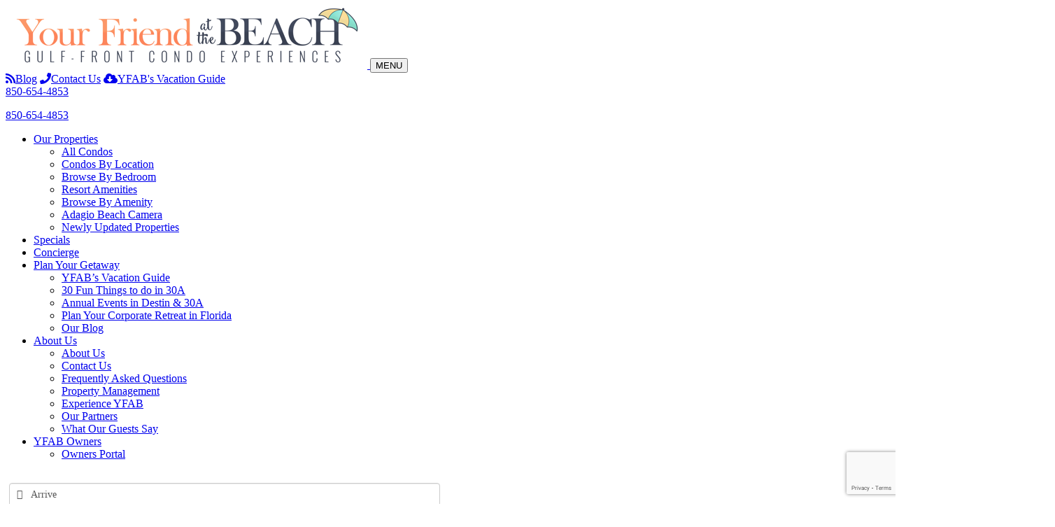

--- FILE ---
content_type: text/html; charset=UTF-8
request_url: https://yourfriendatthebeach.com/blog/guide-santa-rosa-beach/
body_size: 16477
content:

<!doctype html>
<html lang="en-US">
<head><meta http-equiv="Content-Type" content="text/html; charset=utf-8">
  
  <meta http-equiv="x-ua-compatible" content="ie=edge">
  <meta name="viewport" content="width=device-width, initial-scale=1">
    <meta name="p:domain_verify" content="9b90d375e96fe5c94c9d99bb681e0f67"/>
  <meta name='robots' content='index, follow, max-image-preview:large, max-snippet:-1, max-video-preview:-1' />

	<!-- This site is optimized with the Yoast SEO plugin v22.9 - https://yoast.com/wordpress/plugins/seo/ -->
	<title>The Ultimate Guide to Santa Rosa Beach - Your Friend at the Beach</title>
	<meta name="description" content="If you are looking for the ultimate 30A beach getaway, look no further than Your Friend at The Beach luxury Santa Rosa Beach rentals." />
	<link rel="canonical" href="https://yourfriendatthebeach.com/blog/guide-santa-rosa-beach/" />
	<meta property="og:locale" content="en_US" />
	<meta property="og:type" content="article" />
	<meta property="og:title" content="The Ultimate Guide to Santa Rosa Beach - Your Friend at the Beach" />
	<meta property="og:description" content="If you are looking for the ultimate 30A beach getaway, look no further than Your Friend at The Beach luxury Santa Rosa Beach rentals." />
	<meta property="og:url" content="https://yourfriendatthebeach.com/blog/guide-santa-rosa-beach/" />
	<meta property="og:site_name" content="Your Friend at the Beach" />
	<meta property="article:published_time" content="2022-11-17T20:33:11+00:00" />
	<meta property="article:modified_time" content="2025-11-18T13:10:39+00:00" />
	<meta property="og:image" content="https://yourfriendatthebeach.com/wp-content/uploads/2020/02/beach-e1667323983973.jpg" />
	<meta property="og:image:width" content="1800" />
	<meta property="og:image:height" content="634" />
	<meta property="og:image:type" content="image/jpeg" />
	<meta name="author" content="Brittani" />
	<meta name="twitter:card" content="summary_large_image" />
	<meta name="twitter:label1" content="Written by" />
	<meta name="twitter:data1" content="Brittani" />
	<meta name="twitter:label2" content="Est. reading time" />
	<meta name="twitter:data2" content="5 minutes" />
	<script type="application/ld+json" class="yoast-schema-graph">{"@context":"https://schema.org","@graph":[{"@type":"WebPage","@id":"https://yourfriendatthebeach.com/blog/guide-santa-rosa-beach/","url":"https://yourfriendatthebeach.com/blog/guide-santa-rosa-beach/","name":"The Ultimate Guide to Santa Rosa Beach - Your Friend at the Beach","isPartOf":{"@id":"https://yourfriendatthebeach.com/#website"},"primaryImageOfPage":{"@id":"https://yourfriendatthebeach.com/blog/guide-santa-rosa-beach/#primaryimage"},"image":{"@id":"https://yourfriendatthebeach.com/blog/guide-santa-rosa-beach/#primaryimage"},"thumbnailUrl":"https://yourfriendatthebeach.com/wp-content/uploads/2020/02/beach-e1667323983973.jpg","datePublished":"2022-11-17T20:33:11+00:00","dateModified":"2025-11-18T13:10:39+00:00","author":{"@id":"https://yourfriendatthebeach.com/#/schema/person/867afecc944f2adbda4af7114ccf87a2"},"description":"If you are looking for the ultimate 30A beach getaway, look no further than Your Friend at The Beach luxury Santa Rosa Beach rentals.","breadcrumb":{"@id":"https://yourfriendatthebeach.com/blog/guide-santa-rosa-beach/#breadcrumb"},"inLanguage":"en-US","potentialAction":[{"@type":"ReadAction","target":["https://yourfriendatthebeach.com/blog/guide-santa-rosa-beach/"]}]},{"@type":"ImageObject","inLanguage":"en-US","@id":"https://yourfriendatthebeach.com/blog/guide-santa-rosa-beach/#primaryimage","url":"https://yourfriendatthebeach.com/wp-content/uploads/2020/02/beach-e1667323983973.jpg","contentUrl":"https://yourfriendatthebeach.com/wp-content/uploads/2020/02/beach-e1667323983973.jpg","width":1800,"height":634,"caption":"Your Friend at the Beach Vacation Guide"},{"@type":"BreadcrumbList","@id":"https://yourfriendatthebeach.com/blog/guide-santa-rosa-beach/#breadcrumb","itemListElement":[{"@type":"ListItem","position":1,"name":"Home","item":"https://yourfriendatthebeach.com/"},{"@type":"ListItem","position":2,"name":"Blog","item":"https://yourfriendatthebeach.com/blog/"},{"@type":"ListItem","position":3,"name":"The Ultimate Guide to Santa Rosa Beach"}]},{"@type":"WebSite","@id":"https://yourfriendatthebeach.com/#website","url":"https://yourfriendatthebeach.com/","name":"Your Friend at the Beach","description":"","potentialAction":[{"@type":"SearchAction","target":{"@type":"EntryPoint","urlTemplate":"https://yourfriendatthebeach.com/?s={search_term_string}"},"query-input":"required name=search_term_string"}],"inLanguage":"en-US"},{"@type":"Person","@id":"https://yourfriendatthebeach.com/#/schema/person/867afecc944f2adbda4af7114ccf87a2","name":"Brittani","image":{"@type":"ImageObject","inLanguage":"en-US","@id":"https://yourfriendatthebeach.com/#/schema/person/image/","url":"https://secure.gravatar.com/avatar/2dcb716c8e73f63e1fe20842fa69e13a?s=96&d=mm&r=g","contentUrl":"https://secure.gravatar.com/avatar/2dcb716c8e73f63e1fe20842fa69e13a?s=96&d=mm&r=g","caption":"Brittani"}}]}</script>
	<!-- / Yoast SEO plugin. -->


<link rel='dns-prefetch' href='//cdn.jsdelivr.net' />
<link rel='dns-prefetch' href='//cdnjs.cloudflare.com' />
<link rel='dns-prefetch' href='//fonts.googleapis.com' />
<link rel="alternate" type="application/rss+xml" title="Your Friend at the Beach &raquo; The Ultimate Guide to Santa Rosa Beach Comments Feed" href="https://yourfriendatthebeach.com/blog/guide-santa-rosa-beach/feed/" />
<link rel='stylesheet' id='wp-block-library-css' href='https://yourfriendatthebeach.com/wp-includes/css/dist/block-library/style.min.css' type='text/css' media='all' />
<link rel='stylesheet' id='activecampaign-form-block-css' href='https://yourfriendatthebeach.com/wp-content/plugins/activecampaign-subscription-forms/activecampaign-form-block/build/style-index.css' type='text/css' media='all' />
<style id='classic-theme-styles-inline-css' type='text/css'>
/*! This file is auto-generated */
.wp-block-button__link{color:#fff;background-color:#32373c;border-radius:9999px;box-shadow:none;text-decoration:none;padding:calc(.667em + 2px) calc(1.333em + 2px);font-size:1.125em}.wp-block-file__button{background:#32373c;color:#fff;text-decoration:none}
</style>
<style id='global-styles-inline-css' type='text/css'>
body{--wp--preset--color--black: #000000;--wp--preset--color--cyan-bluish-gray: #abb8c3;--wp--preset--color--white: #ffffff;--wp--preset--color--pale-pink: #f78da7;--wp--preset--color--vivid-red: #cf2e2e;--wp--preset--color--luminous-vivid-orange: #ff6900;--wp--preset--color--luminous-vivid-amber: #fcb900;--wp--preset--color--light-green-cyan: #7bdcb5;--wp--preset--color--vivid-green-cyan: #00d084;--wp--preset--color--pale-cyan-blue: #8ed1fc;--wp--preset--color--vivid-cyan-blue: #0693e3;--wp--preset--color--vivid-purple: #9b51e0;--wp--preset--gradient--vivid-cyan-blue-to-vivid-purple: linear-gradient(135deg,rgba(6,147,227,1) 0%,rgb(155,81,224) 100%);--wp--preset--gradient--light-green-cyan-to-vivid-green-cyan: linear-gradient(135deg,rgb(122,220,180) 0%,rgb(0,208,130) 100%);--wp--preset--gradient--luminous-vivid-amber-to-luminous-vivid-orange: linear-gradient(135deg,rgba(252,185,0,1) 0%,rgba(255,105,0,1) 100%);--wp--preset--gradient--luminous-vivid-orange-to-vivid-red: linear-gradient(135deg,rgba(255,105,0,1) 0%,rgb(207,46,46) 100%);--wp--preset--gradient--very-light-gray-to-cyan-bluish-gray: linear-gradient(135deg,rgb(238,238,238) 0%,rgb(169,184,195) 100%);--wp--preset--gradient--cool-to-warm-spectrum: linear-gradient(135deg,rgb(74,234,220) 0%,rgb(151,120,209) 20%,rgb(207,42,186) 40%,rgb(238,44,130) 60%,rgb(251,105,98) 80%,rgb(254,248,76) 100%);--wp--preset--gradient--blush-light-purple: linear-gradient(135deg,rgb(255,206,236) 0%,rgb(152,150,240) 100%);--wp--preset--gradient--blush-bordeaux: linear-gradient(135deg,rgb(254,205,165) 0%,rgb(254,45,45) 50%,rgb(107,0,62) 100%);--wp--preset--gradient--luminous-dusk: linear-gradient(135deg,rgb(255,203,112) 0%,rgb(199,81,192) 50%,rgb(65,88,208) 100%);--wp--preset--gradient--pale-ocean: linear-gradient(135deg,rgb(255,245,203) 0%,rgb(182,227,212) 50%,rgb(51,167,181) 100%);--wp--preset--gradient--electric-grass: linear-gradient(135deg,rgb(202,248,128) 0%,rgb(113,206,126) 100%);--wp--preset--gradient--midnight: linear-gradient(135deg,rgb(2,3,129) 0%,rgb(40,116,252) 100%);--wp--preset--font-size--small: 13px;--wp--preset--font-size--medium: 20px;--wp--preset--font-size--large: 36px;--wp--preset--font-size--x-large: 42px;--wp--preset--spacing--20: 0.44rem;--wp--preset--spacing--30: 0.67rem;--wp--preset--spacing--40: 1rem;--wp--preset--spacing--50: 1.5rem;--wp--preset--spacing--60: 2.25rem;--wp--preset--spacing--70: 3.38rem;--wp--preset--spacing--80: 5.06rem;--wp--preset--shadow--natural: 6px 6px 9px rgba(0, 0, 0, 0.2);--wp--preset--shadow--deep: 12px 12px 50px rgba(0, 0, 0, 0.4);--wp--preset--shadow--sharp: 6px 6px 0px rgba(0, 0, 0, 0.2);--wp--preset--shadow--outlined: 6px 6px 0px -3px rgba(255, 255, 255, 1), 6px 6px rgba(0, 0, 0, 1);--wp--preset--shadow--crisp: 6px 6px 0px rgba(0, 0, 0, 1);}:where(.is-layout-flex){gap: 0.5em;}:where(.is-layout-grid){gap: 0.5em;}body .is-layout-flex{display: flex;}body .is-layout-flex{flex-wrap: wrap;align-items: center;}body .is-layout-flex > *{margin: 0;}body .is-layout-grid{display: grid;}body .is-layout-grid > *{margin: 0;}:where(.wp-block-columns.is-layout-flex){gap: 2em;}:where(.wp-block-columns.is-layout-grid){gap: 2em;}:where(.wp-block-post-template.is-layout-flex){gap: 1.25em;}:where(.wp-block-post-template.is-layout-grid){gap: 1.25em;}.has-black-color{color: var(--wp--preset--color--black) !important;}.has-cyan-bluish-gray-color{color: var(--wp--preset--color--cyan-bluish-gray) !important;}.has-white-color{color: var(--wp--preset--color--white) !important;}.has-pale-pink-color{color: var(--wp--preset--color--pale-pink) !important;}.has-vivid-red-color{color: var(--wp--preset--color--vivid-red) !important;}.has-luminous-vivid-orange-color{color: var(--wp--preset--color--luminous-vivid-orange) !important;}.has-luminous-vivid-amber-color{color: var(--wp--preset--color--luminous-vivid-amber) !important;}.has-light-green-cyan-color{color: var(--wp--preset--color--light-green-cyan) !important;}.has-vivid-green-cyan-color{color: var(--wp--preset--color--vivid-green-cyan) !important;}.has-pale-cyan-blue-color{color: var(--wp--preset--color--pale-cyan-blue) !important;}.has-vivid-cyan-blue-color{color: var(--wp--preset--color--vivid-cyan-blue) !important;}.has-vivid-purple-color{color: var(--wp--preset--color--vivid-purple) !important;}.has-black-background-color{background-color: var(--wp--preset--color--black) !important;}.has-cyan-bluish-gray-background-color{background-color: var(--wp--preset--color--cyan-bluish-gray) !important;}.has-white-background-color{background-color: var(--wp--preset--color--white) !important;}.has-pale-pink-background-color{background-color: var(--wp--preset--color--pale-pink) !important;}.has-vivid-red-background-color{background-color: var(--wp--preset--color--vivid-red) !important;}.has-luminous-vivid-orange-background-color{background-color: var(--wp--preset--color--luminous-vivid-orange) !important;}.has-luminous-vivid-amber-background-color{background-color: var(--wp--preset--color--luminous-vivid-amber) !important;}.has-light-green-cyan-background-color{background-color: var(--wp--preset--color--light-green-cyan) !important;}.has-vivid-green-cyan-background-color{background-color: var(--wp--preset--color--vivid-green-cyan) !important;}.has-pale-cyan-blue-background-color{background-color: var(--wp--preset--color--pale-cyan-blue) !important;}.has-vivid-cyan-blue-background-color{background-color: var(--wp--preset--color--vivid-cyan-blue) !important;}.has-vivid-purple-background-color{background-color: var(--wp--preset--color--vivid-purple) !important;}.has-black-border-color{border-color: var(--wp--preset--color--black) !important;}.has-cyan-bluish-gray-border-color{border-color: var(--wp--preset--color--cyan-bluish-gray) !important;}.has-white-border-color{border-color: var(--wp--preset--color--white) !important;}.has-pale-pink-border-color{border-color: var(--wp--preset--color--pale-pink) !important;}.has-vivid-red-border-color{border-color: var(--wp--preset--color--vivid-red) !important;}.has-luminous-vivid-orange-border-color{border-color: var(--wp--preset--color--luminous-vivid-orange) !important;}.has-luminous-vivid-amber-border-color{border-color: var(--wp--preset--color--luminous-vivid-amber) !important;}.has-light-green-cyan-border-color{border-color: var(--wp--preset--color--light-green-cyan) !important;}.has-vivid-green-cyan-border-color{border-color: var(--wp--preset--color--vivid-green-cyan) !important;}.has-pale-cyan-blue-border-color{border-color: var(--wp--preset--color--pale-cyan-blue) !important;}.has-vivid-cyan-blue-border-color{border-color: var(--wp--preset--color--vivid-cyan-blue) !important;}.has-vivid-purple-border-color{border-color: var(--wp--preset--color--vivid-purple) !important;}.has-vivid-cyan-blue-to-vivid-purple-gradient-background{background: var(--wp--preset--gradient--vivid-cyan-blue-to-vivid-purple) !important;}.has-light-green-cyan-to-vivid-green-cyan-gradient-background{background: var(--wp--preset--gradient--light-green-cyan-to-vivid-green-cyan) !important;}.has-luminous-vivid-amber-to-luminous-vivid-orange-gradient-background{background: var(--wp--preset--gradient--luminous-vivid-amber-to-luminous-vivid-orange) !important;}.has-luminous-vivid-orange-to-vivid-red-gradient-background{background: var(--wp--preset--gradient--luminous-vivid-orange-to-vivid-red) !important;}.has-very-light-gray-to-cyan-bluish-gray-gradient-background{background: var(--wp--preset--gradient--very-light-gray-to-cyan-bluish-gray) !important;}.has-cool-to-warm-spectrum-gradient-background{background: var(--wp--preset--gradient--cool-to-warm-spectrum) !important;}.has-blush-light-purple-gradient-background{background: var(--wp--preset--gradient--blush-light-purple) !important;}.has-blush-bordeaux-gradient-background{background: var(--wp--preset--gradient--blush-bordeaux) !important;}.has-luminous-dusk-gradient-background{background: var(--wp--preset--gradient--luminous-dusk) !important;}.has-pale-ocean-gradient-background{background: var(--wp--preset--gradient--pale-ocean) !important;}.has-electric-grass-gradient-background{background: var(--wp--preset--gradient--electric-grass) !important;}.has-midnight-gradient-background{background: var(--wp--preset--gradient--midnight) !important;}.has-small-font-size{font-size: var(--wp--preset--font-size--small) !important;}.has-medium-font-size{font-size: var(--wp--preset--font-size--medium) !important;}.has-large-font-size{font-size: var(--wp--preset--font-size--large) !important;}.has-x-large-font-size{font-size: var(--wp--preset--font-size--x-large) !important;}
.wp-block-navigation a:where(:not(.wp-element-button)){color: inherit;}
:where(.wp-block-post-template.is-layout-flex){gap: 1.25em;}:where(.wp-block-post-template.is-layout-grid){gap: 1.25em;}
:where(.wp-block-columns.is-layout-flex){gap: 2em;}:where(.wp-block-columns.is-layout-grid){gap: 2em;}
.wp-block-pullquote{font-size: 1.5em;line-height: 1.6;}
</style>
<link rel='stylesheet' id='awesome-weather-css' href='https://yourfriendatthebeach.com/wp-content/plugins/awesome-weather/awesome-weather.css' type='text/css' media='all' />
<style id='awesome-weather-inline-css' type='text/css'>
.awesome-weather-wrap { font-family: 'Open Sans', sans-serif; font-weight: 400; font-size: 14px; line-height: 14px; }
</style>
<link rel='stylesheet' id='opensans-googlefont-css' href='//fonts.googleapis.com/css?family=Open+Sans%3A400&#038;ver=6.5.5' type='text/css' media='all' />
<link rel='stylesheet' id='contact-form-7-css' href='https://yourfriendatthebeach.com/wp-content/plugins/contact-form-7/includes/css/styles.css' type='text/css' media='all' />
<link rel='stylesheet' id='dashicons-css' href='https://yourfriendatthebeach.com/wp-includes/css/dashicons.min.css' type='text/css' media='all' />
<link rel='stylesheet' id='q4_online_guide_style-css' href='https://yourfriendatthebeach.com/wp-content/plugins/Q4OG/resources/dist/css/online_guide.css' type='text/css' media='all' />
<link rel='stylesheet' id='q4vr_style-css' href='https://yourfriendatthebeach.com/wp-content/plugins/q4vrplugin/resources/dist/css/main.50fc408dd1c4eb983c45.css' type='text/css' media='all' />
<link rel='stylesheet' id='q4vr_sweet_alert_css-css' href='https://cdnjs.cloudflare.com/ajax/libs/bootstrap-sweetalert/1.0.1/sweetalert.min.css' type='text/css' media='all' />
<link rel='stylesheet' id='barefootLeadcss-css' href='https://yourfriendatthebeach.com/wp-content/plugins/q4vrplugin/resources/assets/scss/barefoot-lead-tracking.css' type='text/css' media='all' />
<link rel='stylesheet' id='sage_css-css' href='https://yourfriendatthebeach.com/wp-content/themes/q4fw/dist/styles/main-5988473e.css' type='text/css' media='all' />
<link rel='stylesheet' id='child-style-css' href='https://yourfriendatthebeach.com/wp-content/themes/q4fw-theme/style.css' type='text/css' media='all' />
<link rel='stylesheet' id='slick-style-css' href='//cdn.jsdelivr.net/gh/kenwheeler/slick@1.8.0/slick/slick.css' type='text/css' media='all' />
<link rel='stylesheet' id='slick-theme-style-css' href='//cdn.jsdelivr.net/gh/kenwheeler/slick@1.8.0/slick/slick-theme.css' type='text/css' media='all' />
<link rel='stylesheet' id='flexboxgrid-css' href='https://yourfriendatthebeach.com/wp-content/themes/q4fw-theme/flexboxgrid-min.css' type='text/css' media='all' />
<script type="text/javascript" src="//code.jquery.com/jquery-2.2.4.min.js" id="jquery-core-js"></script>
<script type="text/javascript" src="//code.jquery.com/jquery-migrate-1.4.1.js" id="jquery-migrate-js"></script>
<script type="text/javascript" id="q4vr_comment_script-js-extra">
/* <![CDATA[ */
var comment_parameters = {"review_title":"Review Submitted","review_body":"Thank you for your review, it has been submitted successfully!"};
/* ]]> */
</script>
<script type="text/javascript" src="https://yourfriendatthebeach.com/wp-content/plugins/q4vrplugin/resources/assets/js/comment.js" id="q4vr_comment_script-js"></script>
<script type="text/javascript" id="changeSession-js-extra">
/* <![CDATA[ */
var changeSessionArray = {"ajaxurl":"https:\/\/yourfriendatthebeach.com\/wp-admin\/admin-ajax.php"};
/* ]]> */
</script>
<script type="text/javascript" src="https://yourfriendatthebeach.com/wp-content/plugins/q4vrplugin/resources/assets/js/changesearch-property-session.js" id="changeSession-js"></script>
<script type="text/javascript" src="https://cdnjs.cloudflare.com/ajax/libs/bootstrap-sweetalert/1.0.1/sweetalert.min.js" id="q4vr_sweet_alert-js"></script>
<script type="text/javascript" id="barefootLead-js-extra">
/* <![CDATA[ */
var barefootLeadTrackingReceiveData = {"ajax_url":"https:\/\/yourfriendatthebeach.com\/wp-admin\/admin-ajax.php","successMessage":""};
/* ]]> */
</script>
<script type="text/javascript" src="https://yourfriendatthebeach.com/wp-content/plugins/q4vrplugin/resources/assets/js/barefoot-lead-tracking.js" id="barefootLead-js"></script>
<script type="text/javascript" src="https://yourfriendatthebeach.com/wp-content/themes/q4fw/dist/scripts/main-65f88220.js" id="sage_js-js"></script>
<script type="text/javascript">
(function(url){
	if(/(?:Chrome\/26\.0\.1410\.63 Safari\/537\.31|WordfenceTestMonBot)/.test(navigator.userAgent)){ return; }
	var addEvent = function(evt, handler) {
		if (window.addEventListener) {
			document.addEventListener(evt, handler, false);
		} else if (window.attachEvent) {
			document.attachEvent('on' + evt, handler);
		}
	};
	var removeEvent = function(evt, handler) {
		if (window.removeEventListener) {
			document.removeEventListener(evt, handler, false);
		} else if (window.detachEvent) {
			document.detachEvent('on' + evt, handler);
		}
	};
	var evts = 'contextmenu dblclick drag dragend dragenter dragleave dragover dragstart drop keydown keypress keyup mousedown mousemove mouseout mouseover mouseup mousewheel scroll'.split(' ');
	var logHuman = function() {
		if (window.wfLogHumanRan) { return; }
		window.wfLogHumanRan = true;
		var wfscr = document.createElement('script');
		wfscr.type = 'text/javascript';
		wfscr.async = true;
		wfscr.src = url + '&r=' + Math.random();
		(document.getElementsByTagName('head')[0]||document.getElementsByTagName('body')[0]).appendChild(wfscr);
		for (var i = 0; i < evts.length; i++) {
			removeEvent(evts[i], logHuman);
		}
	};
	for (var i = 0; i < evts.length; i++) {
		addEvent(evts[i], logHuman);
	}
})('//yourfriendatthebeach.com/?wordfence_lh=1&hid=E256A53139704366DBE1E33BB43635B5');
</script><!-- Google Tag Manager -->
<script>
(function(w, d, s, l, i) {
  w[l] = w[l] || [];
  w[l].push({
    'gtm.start': new Date().getTime(),
    event: 'gtm.js'
  });
  var f = d.getElementsByTagName(s)[0],
    j = d.createElement(s),
    dl = l != 'dataLayer' ? '&l=' + l : '';
  j.async = true;
  j.src =
    'https://www.googletagmanager.com/gtm.js?id=' + i + dl;
  f.parentNode.insertBefore(j, f);
})(window, document, 'script', 'dataLayer', 'GTM-PGX7QWL');
</script>
<!-- End Google Tag Manager -->
<!-- Start Cartstack -->
<script data-siteid="k5NaXlZK" src="https://api.cartstack.com/js/customer-tracking/www.yourfriendatthebeach.com_a3a0ed5b478ee70c8e9437a27c3e6ef1.js" type="text/javascript"></script><!-- End Cartstack -->
<!-- Start  -->
<!-- End  -->
<link rel="icon" href="https://yourfriendatthebeach.com/wp-content/uploads/2017/10/cropped-yfab-icon-150x150.jpg" sizes="32x32" />
<link rel="icon" href="https://yourfriendatthebeach.com/wp-content/uploads/2017/10/cropped-yfab-icon-293x293.jpg" sizes="192x192" />
<link rel="apple-touch-icon" href="https://yourfriendatthebeach.com/wp-content/uploads/2017/10/cropped-yfab-icon-293x293.jpg" />
<meta name="msapplication-TileImage" content="https://yourfriendatthebeach.com/wp-content/uploads/2017/10/cropped-yfab-icon-293x293.jpg" />
		<style type="text/css" id="wp-custom-css">
			.intro-video-container {
    height: calc(100vh - 170px) !important;
}		</style>
		<!-- Facebook Pixel Code -->
<script>
!function(f,b,e,v,n,t,s)
{if(f.fbq)return;n=f.fbq=function(){n.callMethod?
n.callMethod.apply(n,arguments):n.queue.push(arguments)};
if(!f._fbq)f._fbq=n;n.push=n;n.loaded=!0;n.version='2.0';
n.queue=[];t=b.createElement(e);t.async=!0;
t.src=v;s=b.getElementsByTagName(e)[0];
s.parentNode.insertBefore(t,s)}(window,document,'script',
'https://connect.facebook.net/en_US/fbevents.js');
 fbq('init', '2302066466684604'); 
fbq('track', 'PageView');
</script>
<noscript>
 <img height="1" width="1" 
src="https://www.facebook.com/tr?id=2302066466684604&ev=PageView
&noscript=1"/>
</noscript>
<!-- End Facebook Pixel Code -->
  <script>
    (function(i,s,o,g,r,a,m){i['GoogleAnalyticsObject']=r;i[r]=i[r]||function(){
    (i[r].q=i[r].q||[]).push(arguments)},i[r].l=1*new Date();a=s.createElement(o),
    m=s.getElementsByTagName(o)[0];a.async=1;a.src=g;m.parentNode.insertBefore(a,m)
    })(window,document,'script','//www.google-analytics.com/analytics.js','ga');
    ga('create', 'UA-60655706-1', 'auto', {'allowLinker': true});
    ga('send', 'pageview');
  </script>
  
    <!-- Secondary global site tag (gtag.js) - Google Analytics -->
  <script async src="https://www.googletagmanager.com/gtag/js?id=G-7EE1R80ES9"></script>
  <script>
    window.dataLayer = window.dataLayer || [];
    function gtag(){dataLayer.push(arguments);}
    gtag('js', new Date());

    gtag('config', 'G-7EE1R80ES9');
  </script>
  <script data-siteid="k5NaXlZK" src="https://api.cartstack.com/js/customer-tracking/www.yourfriendatthebeach.com_a3a0ed5b478ee70c8e9437a27c3e6ef1.js" type="text/javascript"></script>
</head>

<body data-rsssl=1 class="post-template-default single single-post postid-62040 single-format-standard guide-santa-rosa-beach sidebar-primary">
  <!-- Google Tag Manager (noscript) -->
<noscript><iframe src="https://www.googletagmanager.com/ns.html?id=GTM-PGX7QWL" height="0" width="0" style="display:none;visibility:hidden"></iframe></noscript>
<!-- End Google Tag Manager (noscript) -->
  <div id="skiptocontent" class="sr-only sr-only-focusable"><a href="#maincontent">Skip to main content</a></div>
  <!--[if lt IE 9]>
      <div class="alert alert-warning">
        You are using an <strong>outdated</strong> browser. Please <a href="http://browsehappy.com/">upgrade your browser</a> to improve your experience.      </div>
    <![endif]-->
  
  
<header class="banner navbar  logo-centered" role="banner">
  <div class="nav-wrap">
    <div class="nav-wrap-inner">
      <div class="nav-row">
        <div class="navbar-header">

                    <a class="navbar-brand" href="https://yourfriendatthebeach.com/" title="home" id="logo">
            <img data-no-lazy="1" src="https://yourfriendatthebeach.com/wp-content/uploads/2018/02/yfab-logo-white-bg.svg" alt="Your Friend at the Beach">
          </a>
                    <button type="button" class="navbar-toggle collapsed" data-toggle="collapse" data-target=".navbar-collapse">
            <span class="menu-label">MENU</span>
            <span class="sr-only">Toggle navigation</span>
            <span class="icon-bar"></span>
            <span class="icon-bar"></span>
            <span class="icon-bar"></span>
          </button>
        </div>
        <div class="top-nav-text"><a href="/blog/"><i class="fa fa-rss"></i>Blog</a> <a href="/contact-us/"><i class="fa fa-phone"></i>Contact Us</a> <a href="https://yourfriendatthebeach.com/request-your-vacation-guide/"><i class="fa fa-cloud-download"></i>YFAB's Vacation Guide</a></div><div class="reservations"><a class="btn" href="tel:8506544853">850-654-4853</a></div>      </div>
    </div>
  </div>
  <div class="prime-nav">
    <div class="container">
      <nav class="collapse navbar-collapse" role="navigation">
        <div class="reservations-m visible-xs-block text-center" style="margin-top:1em"><a class="btn" href="tel:8506544853">850-654-4853</a></div>        <div class="menu-prime-nav-container"><ul id="menu-prime-nav" class="nav navbar-nav"><li id="menu-item-373" class="menu-item menu-item-type-custom menu-item-object-custom menu-item-has-children menu-item-373 dropdown"><a title="Our Properties" href="#" data-toggle="dropdown" class="dropdown-toggle" aria-haspopup="true">Our Properties <span class="caret"></span></a>
<ul role="menu" class=" dropdown-menu">
	<li id="menu-item-374" class="menu-item menu-item-type-custom menu-item-object-custom menu-item-374"><a title="All Condos" role="menuitem" href="/all-properties/">All Condos</a></li>
	<li id="menu-item-61792" class="menu-item menu-item-type-custom menu-item-object-custom menu-item-61792"><a title="Condos By Location" role="menuitem" href="https://yourfriendatthebeach.com/our-properties/">Condos By Location</a></li>
	<li id="menu-item-68293" class="menu-item menu-item-type-post_type menu-item-object-page menu-item-68293"><a title="Browse By Bedroom" role="menuitem" href="https://yourfriendatthebeach.com/browse-by-bedroom/">Browse By Bedroom</a></li>
	<li id="menu-item-1074" class="menu-item menu-item-type-post_type menu-item-object-page menu-item-1074"><a title="Resort Amenities" role="menuitem" href="https://yourfriendatthebeach.com/amenities/">Resort Amenities</a></li>
	<li id="menu-item-68294" class="menu-item menu-item-type-post_type menu-item-object-page menu-item-68294"><a title="Browse By Amenity" role="menuitem" href="https://yourfriendatthebeach.com/browse-by-amenity/">Browse By Amenity</a></li>
	<li id="menu-item-209" class="menu-item menu-item-type-post_type menu-item-object-page menu-item-209"><a title="Adagio Beach Camera" role="menuitem" href="https://yourfriendatthebeach.com/beach-cameras/">Adagio Beach Camera</a></li>
	<li id="menu-item-74554" class="menu-item menu-item-type-post_type menu-item-object-page menu-item-74554"><a title="Newly Updated Properties" role="menuitem" href="https://yourfriendatthebeach.com/newly-updated-properties-from-your-friend-at-the-beach/">Newly Updated Properties</a></li>
</ul>
</li>
<li id="menu-item-48464" class="menu-item menu-item-type-custom menu-item-object-custom menu-item-48464"><a title="Specials" href="/specials/">Specials</a></li>
<li id="menu-item-188" class="menu-item menu-item-type-custom menu-item-object-custom menu-item-188"><a title="Concierge" href="/special-type/concierge/">Concierge</a></li>
<li id="menu-item-208" class="menu-item menu-item-type-custom menu-item-object-custom menu-item-has-children menu-item-208 dropdown"><a title="Plan Your Getaway" href="#" data-toggle="dropdown" class="dropdown-toggle" aria-haspopup="true">Plan Your Getaway <span class="caret"></span></a>
<ul role="menu" class=" dropdown-menu">
	<li id="menu-item-870" class="menu-item menu-item-type-post_type menu-item-object-page menu-item-870"><a title="YFAB&#039;s Vacation Guide" role="menuitem" href="https://yourfriendatthebeach.com/request-your-vacation-guide/">YFAB&#8217;s Vacation Guide</a></li>
	<li id="menu-item-513" class="menu-item menu-item-type-post_type menu-item-object-page menu-item-513"><a title="30 Fun Things to do in 30A" role="menuitem" href="https://yourfriendatthebeach.com/things-to-do-in-30a/">30 Fun Things to do in 30A</a></li>
	<li id="menu-item-68653" class="menu-item menu-item-type-post_type menu-item-object-page menu-item-68653"><a title="Annual Events in Destin &#038; 30A" role="menuitem" href="https://yourfriendatthebeach.com/annual-events-in-destin-30a/">Annual Events in Destin &#038; 30A</a></li>
	<li id="menu-item-66612" class="menu-item menu-item-type-post_type menu-item-object-page menu-item-66612"><a title="Plan Your Corporate Retreat in Florida" role="menuitem" href="https://yourfriendatthebeach.com/30a-corporate-retreat/">Plan Your Corporate Retreat in Florida</a></li>
	<li id="menu-item-64952" class="menu-item menu-item-type-post_type menu-item-object-page current_page_parent menu-item-64952"><a title="Our Blog" role="menuitem" href="https://yourfriendatthebeach.com/blog/">Our Blog</a></li>
</ul>
</li>
<li id="menu-item-202" class="menu-item menu-item-type-post_type menu-item-object-page menu-item-has-children menu-item-202 dropdown"><a title="About Us" href="#" data-toggle="dropdown" class="dropdown-toggle" aria-haspopup="true">About Us <span class="caret"></span></a>
<ul role="menu" class=" dropdown-menu">
	<li id="menu-item-51416" class="menu-item menu-item-type-post_type menu-item-object-page menu-item-51416"><a title="About Us" role="menuitem" href="https://yourfriendatthebeach.com/about-us/">About Us</a></li>
	<li id="menu-item-201" class="menu-item menu-item-type-post_type menu-item-object-page menu-item-201"><a title="Contact Us" role="menuitem" href="https://yourfriendatthebeach.com/contact-us/">Contact Us</a></li>
	<li id="menu-item-65423" class="menu-item menu-item-type-post_type menu-item-object-page menu-item-65423"><a title="Frequently Asked Questions" role="menuitem" href="https://yourfriendatthebeach.com/frequently-asked-questions/">Frequently Asked Questions</a></li>
	<li id="menu-item-51415" class="menu-item menu-item-type-post_type menu-item-object-page menu-item-51415"><a title="Property Management" role="menuitem" href="https://yourfriendatthebeach.com/property-management-services/">Property Management</a></li>
	<li id="menu-item-47647" class="menu-item menu-item-type-post_type menu-item-object-page menu-item-47647"><a title="Experience YFAB" role="menuitem" href="https://yourfriendatthebeach.com/experience/">Experience YFAB</a></li>
	<li id="menu-item-65694" class="menu-item menu-item-type-post_type menu-item-object-page menu-item-65694"><a title="Our Partners" role="menuitem" href="https://yourfriendatthebeach.com/our-partners/">Our Partners</a></li>
	<li id="menu-item-52005" class="menu-item menu-item-type-post_type menu-item-object-page menu-item-52005"><a title="What Our Guests Say" role="menuitem" href="https://yourfriendatthebeach.com/testimonials/">What Our Guests Say</a></li>
</ul>
</li>
<li id="menu-item-47032" class="menu-item menu-item-type-post_type menu-item-object-page menu-item-has-children menu-item-47032 dropdown"><a title="YFAB Owners" href="#" data-toggle="dropdown" class="dropdown-toggle" aria-haspopup="true">YFAB Owners <span class="caret"></span></a>
<ul role="menu" class=" dropdown-menu">
	<li id="menu-item-47033" class="menu-item menu-item-type-post_type menu-item-object-page menu-item-47033"><a title="Owners Portal" role="menuitem" href="https://yourfriendatthebeach.com/owners-portal/">Owners Portal</a></li>
</ul>
</li>
</ul></div>      </nav>
    </div>
    <style>
.shortcode-search {
    position: absolute;
    top: 100px;
    z-index: 10;
    width: 100%;
}
.shortcode-search .inner-container {
    max-width: 1000px;
}
</style>

<div class="container universal-search">
    <div class="inner-container center-block">
        <form class="searchform clearfix" id="searchform" action="/vacation_rentals">
            <input type="hidden" name="post_type" value="vacation_rental">
            <input type="hidden" name="s" value="">
            <input type="hidden" name="action" value="">
            <input id="unitCode" type="hidden" name="unit_code" value="" aria-label="Unit Code">
            <input id="minimumNights" type="hidden" name="" value="1" aria-label="Minimum Nights">

            
                    <div class="col-xs-12
                                col-sm-12
                                col-md-4
                                col-lg-4"
                                >

                         <div id="date_range_picker">
    <!-- Load fake inputs while waiting on react -->
    <div>
        <div class="DateRangePicker">
            <div>
                <div class="DateRangePickerInput">
                    <div class="DateInput"><input type="text" aria-label="Arrive" class="DateInput__input needsclick" id="start_date" name="start_date" value="" placeholder="Arrive" autocomplete="off" aria-describedby="DateInput__screen-reader-message-start_date">
                        <p id="DateInput__screen-reader-message-start_date" class="screen-reader-only">Enter your arrival and departure date.</p>
                        <div class="DateInput__display-text">Arrive</div>
                    </div>
                    <div class="DateRangePickerInput__arrow"><svg viewBox="0 0 1000 1000">
                            <path d="M694.4 242.4l249.1 249.1c11 11 11 21 0 32L694.4 772.7c-5 5-10 7-16 7s-11-2-16-7c-11-11-11-21 0-32l210.1-210.1H67.1c-13 0-23-10-23-23s10-23 23-23h805.4L662.4 274.5c-21-21.1 11-53.1 32-32.1z"></path>
                        </svg></div>
                    <div class="DateInput"><input type="text" aria-label="Depart" class="DateInput__input needsclick" id="end_date" name="end_date" value="" placeholder="Depart" autocomplete="off" aria-describedby="DateInput__screen-reader-message-end_date">
                        <p id="DateInput__screen-reader-message-end_date" class="screen-reader-only">Enter your arrival and departure date.</p>
                        <div class="DateInput__display-text">Depart</div>
                    </div>
                </div>
            </div>
        </div>
    </div>
</div>
                     </div>

                    
                    <div class="col-xs-12
                                col-sm-12
                                col-md-3
                                col-lg-3"
                                >

                         <select id="guests" data-query_var=guests name="guests" class="form-control" aria-label="guests">

    <option value="">Guests</option>

    
        
            <option value="0"
                                >
                Any
            </option>

        
            <option value="6"
                                >
                6
            </option>

        
            <option value="7"
                                >
                7
            </option>

        
            <option value="8"
                                >
                8
            </option>

        
            <option value="9"
                                >
                9
            </option>

        
            <option value="10"
                                >
                10
            </option>

        
    
</select>

                     </div>

                    
                    <div class="col-xs-6
                                col-sm-6
                                col-md-2
                                col-lg-2"
                                >

                         <a class="form-control form-group"
    href="#advancedSearch"
    id="advancedSearchButton"
    data-toggle="collapse"
    aria-expanded="false"
    aria-controls="advancedSearch"
    >
     Advanced
</a>

                     </div>

                    
                    <div class="col-xs-12
                                col-sm-4
                                col-md-2
                                col-lg-2"
                                >

                         <input
        id="searchSubmit"
        class="btn btn-primary btn-block"
        type="submit"
        value="Search"
        aria-label="Search"
        />

                     </div>

                    
            <div id="advancedSearch" class="col-xs-12 advanced-search collapse">
                <div class="advanced-fields col-xs-12">
                    <div class="row">

                        
                                    <div class="col-xs-12
                                                col-sm-12
                                                col-md-6
                                                col-lg-6"
                                                >


                                       <label for="min_bedrooms">Bedrooms</label>


                                        <select id="min_bedrooms" data-query_var=min_bedrooms name="min_bedrooms" class="form-control" aria-label="min_bedrooms">

    <option value="">Bedrooms</option>

    
        
            <option value="0"
                                >
                Any
            </option>

        
            <option value="1"
                                >
                1
            </option>

        
            <option value="2"
                                >
                2
            </option>

        
            <option value="3"
                                >
                3
            </option>

        
            <option value="4"
                                >
                4
            </option>

        
    
</select>

                                     </div>

                                    
                                    <div class="col-xs-12
                                                col-sm-12
                                                col-md-6
                                                col-lg-6"
                                                >


                                       <label for="min_bathrooms">Bathrooms</label>


                                        <select id="min_bathrooms" data-query_var=min_bathrooms name="min_bathrooms" class="form-control" aria-label="min_bathrooms">

    <option value="">Bathrooms</option>

    
        
            <option value="0"
                                >
                Any
            </option>

        
            <option value="1"
                                >
                1
            </option>

        
            <option value="2"
                                >
                2
            </option>

        
            <option value="3"
                                >
                3
            </option>

        
    
</select>

                                     </div>

                                    
                                    <div class="col-xs-6
                                                col-sm-6
                                                col-md-2
                                                col-lg-2"
                                                >


                                       <label for="filter-location">Location</label>


                                        <select id="filter-location" data-query_var="filter" name="filter[]" class="form-control vr-search-filter" aria-label="filter">

    <option value="">Location</option>

        
            <option value="location-adagio"
                                >
                Location - Adagio
            </option>

        
            <option value="location-san-remo"
                                >
                Location - San Remo
            </option>

        
            <option value="location-villa-coyaba"
                                >
                Location - Villa Coyaba
            </option>

        
</select>

                                     </div>

                                                        </div>
                </div>
            </div>

        </form>
        <div id="results"></div>
    </div>
</div>
  </div>
</header>
  
  
<div id="carousel-header" class="carousel slide carousel-fade" data-ride="carousel">
	<div class="carousel-inner">
					<div class="item active">
				<img width="1500" height="609" src="https://yourfriendatthebeach.com/wp-content/uploads/2020/02/beach-e1667323983973-1500x609.jpg" class="featured-image&quot; . echo !$firstMarked ? &quot;active&quot;:&quot;&quot; .  wp-post-image" alt="Your Friend at the Beach Vacation Guide" decoding="async" fetchpriority="high" srcset="https://yourfriendatthebeach.com/wp-content/uploads/2020/02/beach-e1667323983973-1500x609.jpg 1500w, https://yourfriendatthebeach.com/wp-content/uploads/2020/02/beach-e1667323983973-1170x475.jpg 1170w" sizes="(max-width: 1500px) 100vw, 1500px" />            </div>
			    </div>
</div>



  <div id="document" role="document">
    <div class="content row">
      <main id="maincontent" class="main" role="main">
          <article class="post-62040 post type-post status-publish format-standard has-post-thumbnail hentry category-30a-attractions-activities category-30a-culture-entertainment category-30a-events category-30a-food-drink tag-santa-rosa-beach-activities tag-santa-rosa-beach-attractions tag-santa-rosa-beach-events tag-santa-rosa-beach-guide">
    <header>
      <h1 class="entry-title">The Ultimate Guide to Santa Rosa Beach</h1>
          </header>
    <div class="entry-content">
      <p>Travelers that are looking for a scenic getaway destination where coastal charm can be paired with endless fun will find it all and more in Santa Rosa Beach, Florida. This stunning and welcoming locale is loved by adventurers from across the map for its incredible natural beauty, sugar-white stretches of shoreline, and turquoise waves to top it all off in fantastic Florida style.</p>
<p>Situated along the state’s Northwest coast, Santa Rosa Beach stretches 26 miles long and is integrated into an area made up of 16 unique coastal communities across South Walton County. Whether you’re looking for a place where you can settle into a luxury rental, enjoy upscale dining, or are hoping to get out on the water and into nature, Santa Rosa Beach is made for you. From the art galleries and state parks to the museums and breweries, it’s a destination that offers up the best of it all.</p>
<p><b><span data-contrast="auto">For more ways to make the most of your trip to the Emerald Coast, be sure to request access to our complimentary </span></b><a href="https://yourfriendatthebeach.com/request-your-vacation-guide/"><b><span data-contrast="none">Vacation Guide</span></b></a><b><span data-contrast="auto">. It’s full of the best things to do and places to see on your beach getaway.</span></b><span data-ccp-props="{&quot;201341983&quot;:0,&quot;335559739&quot;:160,&quot;335559740&quot;:259}"> </span></p>
<h2 style="text-align: center;" aria-level="1"><a class="btn" href="https://yourfriendatthebeach.com/request-your-vacation-guide/"><span data-contrast="none">Get the Vacation Guide</span></a></h2>
<h2>Local Restaurants to Check Out</h2>
<p>Santa Rosa Beach is brimming over with flavorful stops to enjoy and there is an array of options to choose from when cravings come calling. Those who are here and find themselves craving coastal cuisine with European flair will want to head over to Café Tango. Located at 14 Vicki Street, this charming café serves up savory bites in a casual, yet upscale environment with friendly service to match. Pasta, steak, and seafood alike grace the menu at Café Tango while the wine list is just as impressive.</p>
<p><img decoding="async" class="size-medium wp-image-62045 alignleft" src="https://yourfriendatthebeach.com/wp-content/uploads/2022/11/oysters-for-restaurant-week-300x200.jpg" alt="oysters" width="300" height="200" srcset="https://yourfriendatthebeach.com/wp-content/uploads/2022/11/oysters-for-restaurant-week-300x200.jpg 300w, https://yourfriendatthebeach.com/wp-content/uploads/2022/11/oysters-for-restaurant-week-365x242.jpg 365w, https://yourfriendatthebeach.com/wp-content/uploads/2022/11/oysters-for-restaurant-week-768x512.jpg 768w, https://yourfriendatthebeach.com/wp-content/uploads/2022/11/oysters-for-restaurant-week-1024x683.jpg 1024w, https://yourfriendatthebeach.com/wp-content/uploads/2022/11/oysters-for-restaurant-week-368x244.jpg 368w, https://yourfriendatthebeach.com/wp-content/uploads/2022/11/oysters-for-restaurant-week-360x239.jpg 360w, https://yourfriendatthebeach.com/wp-content/uploads/2022/11/oysters-for-restaurant-week-272x182.jpg 272w, https://yourfriendatthebeach.com/wp-content/uploads/2022/11/oysters-for-restaurant-week.jpg 1500w" sizes="(max-width: 300px) 100vw, 300px" />For travelers that are looking to pair patio seating and live music with their favorite American fare, a stop at Louis Louis is always a delight. Situated at 35 Mussett Bayou Road, this café and eatery is decorated with inspired artwork and the chandeliers overhead illuminate diners and dishes that include everything from crab cakes and pork tenderloin to pasta and salmon just to name a few.</p>
<p>While the food here is fantastic, it’s the handcrafted cocktails that top things off in a sweet way.</p>
<p>Seafood lovers will find their fill at Down Island Gulf Seafood Restaurant while they’re in town. Head over to 2780 US-98 to enjoy a meal where wood-fired seafood, Gulf South favorites, and a raw bar are infused seamlessly into the dining experience.</p>
<p>While the wood-fired oysters are sure to please the palate, it’s hard to go wrong with menu options like BBQ shrimp and Gulf Tuna waiting to be savored.</p>
<h2>Attractions &amp; Activities</h2>
<p><img decoding="async" class="size-medium wp-image-645 alignright" src="https://yourfriendatthebeach.com/wp-content/uploads/2018/01/bike-on-a-beach-300x195.jpg" alt="One of the best 30A bike trails with a bike against a sunset background" width="300" height="195" srcset="https://yourfriendatthebeach.com/wp-content/uploads/2018/01/bike-on-a-beach-300x195.jpg 300w, https://yourfriendatthebeach.com/wp-content/uploads/2018/01/bike-on-a-beach-768x499.jpg 768w, https://yourfriendatthebeach.com/wp-content/uploads/2018/01/bike-on-a-beach-1024x665.jpg 1024w, https://yourfriendatthebeach.com/wp-content/uploads/2018/01/bike-on-a-beach-1536x997.jpg 1536w, https://yourfriendatthebeach.com/wp-content/uploads/2018/01/bike-on-a-beach-2048x1329.jpg 2048w, https://yourfriendatthebeach.com/wp-content/uploads/2018/01/bike-on-a-beach-325x212.jpg 325w" sizes="(max-width: 300px) 100vw, 300px" />Santa Rosa Beach is a place where travelers with all types of interests can pursue their passions with ease. Those who are looking forward to time in the great outdoors will find afternoons spent at Grayton Beach State Park to be a highlight of their journey!</p>
<p>Hiking, biking, and boating are all popular activities to enjoy here year-round. A visit to Point Washington State Forest is a fantastic way to embrace the best that nature has to offer in Santa Rosa Beach.</p>
<p>This destination is filled with trails and a prime place for wildlife photographers to find their subjects. If you’re willing to take your adventures below the waves, you’ll want to check out the Underwater Museum of Art!</p>
<p>Accessible off 357 Main Park Road, this permanent underwater sculpture garden sits 58 feet below the surface and can be visited by booking a specialized dive trip.</p>
<p>Travelers who are looking to shop will want to be sure to add a stop at the Grand Boulevard Market to their itinerary. This local farmers market is open Saturdays from 9:00 am until 1:00 pm at 600 Grand Boulevard.</p>
<h2>Fun Local Events</h2>
<p>No matter when you arrive in Santa Rosa Beach, you’re likely to find you’re in town at the same time as a fun annual festival. January travelers will be right on time to enjoy the 30A Songwriters Festival.</p>
<p>This one-of-a-kind gathering invites over 250 artists to come together over four days to perform, learn, and grow their craft. It’s an artistic experience that’s as beneficial for artists as it is incredible for spectators.</p>
<h2>Book Your Stay in Santa Rosa Beach Today</h2>
<p><a href="https://yourfriendatthebeach.com/san-remo-condo-rentals/"><img loading="lazy" decoding="async" class="alignleft wp-image-47985" src="https://yourfriendatthebeach.com/wp-content/uploads/2019/10/villas-at-santa-rosa-101a-300x214.jpg" alt="villa at santa rosa beach" width="196" height="140" srcset="https://yourfriendatthebeach.com/wp-content/uploads/2019/10/villas-at-santa-rosa-101a-300x214.jpg 300w, https://yourfriendatthebeach.com/wp-content/uploads/2019/10/villas-at-santa-rosa-101a.jpg 640w" sizes="(max-width: 196px) 100vw, 196px" /></a>Make even more of your Santa Rosa Beach adventure when you book an incredible vacation rental through the property professionals at Your Friend At The Beach. Our <a href="https://yourfriendatthebeach.com/san-remo-condo-rentals/">captivating collection of property options</a> is designed to inspire!</p>
<p>Get in touch today to learn more and to start planning your next trip.</p>
    </div>
    <footer>
      	<div class='more-posts'><h4>Other Articles</h4><a class="" href="https://yourfriendatthebeach.com/blog/the-best-bakeries-along-30a/" rel="prev"><i class="fa fa-angle-left"></i> The Best Bakeries Along 30A</a> — <a class="" href="https://yourfriendatthebeach.com/blog/blue-mountain-beach-fl/" rel="next">Discover The Best of Blue Mountain Beach, FL <i class="fa fa-angle-right"></i></a></div>    </footer>
  </article>
      </main><!-- /.main -->
            <aside class="sidebar" role="complementary">
        
                
          <div class="sidebar-tout">

            <a href="/adagio-condo-rentals/" class="image-link">

              <picture>

                                <source media="(min-width: 992px)" srcset="https://yourfriendatthebeach.com/wp-content/uploads/2017/09/tout-1-263x185.jpg">
                                <source media="(min-width: 768px)" srcset="https://yourfriendatthebeach.com/wp-content/uploads/2017/09/tout-1-158x150.jpg">
                                <source media="(min-width: 0px)" srcset="https://yourfriendatthebeach.com/wp-content/uploads/2017/09/tout-1-550x120.jpg">
                                <img src="https://yourfriendatthebeach.com/wp-content/uploads/2017/09/tout-1.jpg" alt="pool">

              </picture>

            </a>

            <a href="/adagio-condo-rentals/" class="caption-link">

              <strong>Adagio</strong>

            </a>

          </div>

        
          <div class="sidebar-tout">

            <a href="/san-remo-condo-rentals/" class="image-link">

              <picture>

                                <source media="(min-width: 992px)" srcset="https://yourfriendatthebeach.com/wp-content/uploads/2017/09/tout-2-263x185.jpg">
                                <source media="(min-width: 768px)" srcset="https://yourfriendatthebeach.com/wp-content/uploads/2017/09/tout-2-158x150.jpg">
                                <source media="(min-width: 0px)" srcset="https://yourfriendatthebeach.com/wp-content/uploads/2017/09/tout-2-550x120.jpg">
                                <img src="https://yourfriendatthebeach.com/wp-content/uploads/2017/09/tout-2.jpg" alt="Condo Pool">

              </picture>

            </a>

            <a href="/san-remo-condo-rentals/" class="caption-link">

              <strong>San Remo</strong>

            </a>

          </div>

        
          <div class="sidebar-tout">

            <a href="/villa-coyaba-rentals/" class="image-link">

              <picture>

                                <source media="(min-width: 992px)" srcset="https://yourfriendatthebeach.com/wp-content/uploads/2017/09/tout-3-263x185.jpg">
                                <source media="(min-width: 768px)" srcset="https://yourfriendatthebeach.com/wp-content/uploads/2017/09/tout-3-158x150.jpg">
                                <source media="(min-width: 0px)" srcset="https://yourfriendatthebeach.com/wp-content/uploads/2017/09/tout-3-550x120.jpg">
                                <img src="https://yourfriendatthebeach.com/wp-content/uploads/2017/09/tout-3.jpg" alt="Beach Access Walkway">

              </picture>

            </a>

            <a href="/villa-coyaba-rentals/" class="caption-link">

              <strong>Villa Coyaba</strong>

            </a>

          </div>

        
          <div class="sidebar-tout">

            <a href="/30a-vacation-guide/" class="image-link">

              <picture>

                                <source media="(min-width: 992px)" srcset="https://yourfriendatthebeach.com/wp-content/uploads/2018/01/0751550612-263x185.jpg">
                                <source media="(min-width: 768px)" srcset="https://yourfriendatthebeach.com/wp-content/uploads/2018/01/0751550612-158x150.jpg">
                                <source media="(min-width: 0px)" srcset="https://yourfriendatthebeach.com/wp-content/uploads/2018/01/0751550612-550x120.jpg">
                                <img src="https://yourfriendatthebeach.com/wp-content/uploads/2018/01/0751550612.jpg" alt="Emerald Coast beaches">

              </picture>

            </a>

            <a href="/30a-vacation-guide/" class="caption-link">

              <strong>YFAB's Vacation Guide</strong>

            </a>

          </div>

              
              </aside><!-- /.sidebar -->
          </div><!-- /.content -->
  </div><!-- /#document -->
  <footer class="content-info" role="contentinfo">
  <div class="content-info-wrap">
    <div class="content-info-row">
		        <div class="first-footer-row">
			<div class="container">
            	<div class="row">
					<div class="wcont"><div class="widget black-studio-tinymce-2 widget_black_studio_tinymce"><h3>Contact Us</h3><div class="textwidget"><p>Your Friend at the Beach<br />
2421 W County Hwy 30A<br />
Santa Rosa Beach, FL 32459<br />
Phone: <a href="tel:8506544853">(850) 654-4853</a><br />
Email: <a href="mailto:quotes@yfab.net">quotes@yfab.net</a></p>
<div style="display: none;">
<div>Your Friend at the Beach</div>
<div>
<div>2421 W County Hwy 30A</div>
<div>Santa Rosa Beach, FL 32459</div>
</div>
<div></div>
<div>Email: quotes@yfab.net</div>
<div>Phone: 850-586-2978</div>
<div>Url: https://yourfriendatthebeach.com/</div>
<div style="display: none;">https://yourfriendatthebeach.com/wp-content/uploads/2017/09/yfab-logo-white-bg.jpg</div>
<div style="display: none;">$</div>
</div>
</div></div><div class="widget q4fw_social_widget-2 widget_q4fw_social_widget">
		<div class="social-widget">
                        <ul class="list-inline">
                <li class="facebook"><a href="https://www.facebook.com/YourFriendAtTheBeach/"><i class="fa fa-facebook-square" aria-hidden="true"></i><span class="screen-reader-text">Facebook</span></a></li>                <li class="twitter"><a href="https://twitter.com/FriendAtBeach/"><i class="fa fa-twitter-square" aria-hidden="true"></i><span class="screen-reader-text">Twitter</span></a></li>                                                                <li class="pinterest"><a href="https://www.pinterest.com/yourfriendatthebeach/"><i class="fa fa-pinterest-square" aria-hidden="true"></i><span class="screen-reader-text">Pinterest</span></a></li>                                				            </ul>
        </div>

		</div></div>
                	<div class="wcont"><div class="widget nav_menu-2 widget_nav_menu"><h3>Useful Links</h3><div class="menu-footer-nav-container"><ul id="menu-footer-nav" class="menu"><li id="menu-item-416" class="menu-item menu-item-type-post_type menu-item-object-page menu-item-416"><a href="https://yourfriendatthebeach.com/our-properties/">Beautiful Vacation Rentals on the Emerald Coast of Florida</a></li>
<li id="menu-item-259" class="menu-item menu-item-type-post_type menu-item-object-page menu-item-259"><a href="https://yourfriendatthebeach.com/contact-us/">Contact Us</a></li>
<li id="menu-item-65424" class="menu-item menu-item-type-post_type menu-item-object-page menu-item-65424"><a href="https://yourfriendatthebeach.com/frequently-asked-questions/">Frequently Asked Questions</a></li>
<li id="menu-item-262" class="menu-item menu-item-type-custom menu-item-object-custom menu-item-262"><a href="/special-type/concierge/">Concierge Services</a></li>
<li id="menu-item-1034" class="menu-item menu-item-type-post_type menu-item-object-page menu-item-1034"><a href="https://yourfriendatthebeach.com/request-your-vacation-guide/">Request Your YFAB&#8217;s Vacation Guide</a></li>
<li id="menu-item-261" class="menu-item menu-item-type-post_type menu-item-object-page menu-item-261"><a href="https://yourfriendatthebeach.com/beach-cameras/">Adagio Beach Camera</a></li>
<li id="menu-item-418" class="menu-item menu-item-type-post_type menu-item-object-page current_page_parent menu-item-418"><a href="https://yourfriendatthebeach.com/blog/">Blog</a></li>
<li id="menu-item-862" class="menu-item menu-item-type-post_type menu-item-object-page menu-item-privacy-policy menu-item-862"><a rel="privacy-policy" href="https://yourfriendatthebeach.com/privacy-policy/">Privacy Policy</a></li>
<li id="menu-item-1029" class="menu-item menu-item-type-post_type menu-item-object-page menu-item-1029"><a href="https://yourfriendatthebeach.com/website-accessibility-policy/">Website Accessibility Policy</a></li>
</ul></div></div></div>
                	<div class="wcont"><div class="widget_text widget custom_html-2 widget_custom_html"><h3>Join Our Newsletter</h3><div class="textwidget custom-html-widget"><p>Subscribe to our newsletter to learn more about upcoming events and specials in the area.</p>
<p style="text-align: center;"><a class="btn" href="/join-our-newsletter/">Sign Up Here</a></p></div></div></div>
                	<div class="wcont"><div class="widget awesomeweatherwidget-2 widget_awesomeweatherwidget"><h3>Santa Rosa Beach Weather</h3><div id="awe-ajax-awesome-weather-santa-rosa-beach" class="awe-ajax-awesome-weather-santa-rosa-beach awe-weather-ajax-wrap" style=""><div class="awe-loading"><i class="wi wi-day-sunny"></i></div></div><script type="text/javascript"> jQuery(document).ready(function() { awe_ajax_load({"id":"awesome-weather-santa-rosa-beach","locale":false,"location":"santa rosa beach","owm_city_id":"4164602","override_title":" ","size":"wide","units":"F","forecast_days":"4","hide_stats":0,"show_link":0,"background":"","custom_bg_color":"","use_user_location":0,"allow_user_to_change":0,"show_icons":0,"extended_url":false,"extended_text":false,"background_by_weather":0,"text_color":"#4a4a4a","hide_attribution":0,"skip_geolocate":0,"latlng":"","ajaxurl":"https:\/\/yourfriendatthebeach.com\/wp-admin\/admin-ajax.php","via_ajax":1}); }); </script></div></div>
        		</div>
            </div>
        </div>
                        <div class="second-footer-row">
          <div class="container">
          	<div class="row">
        		<ul>
				<li class="widget media_image-3 widget_media_image"><img width="150" height="150" src="https://yourfriendatthebeach.com/wp-content/uploads/2021/01/YFAB-best-of-south-walton-award-150x150.png" class="image wp-image-52514  attachment-thumbnail size-thumbnail" alt="best of south walton award" style="max-width: 100%; height: auto;" decoding="async" loading="lazy" srcset="https://yourfriendatthebeach.com/wp-content/uploads/2021/01/YFAB-best-of-south-walton-award-150x150.png 150w, https://yourfriendatthebeach.com/wp-content/uploads/2021/01/YFAB-best-of-south-walton-award-300x300.png 300w, https://yourfriendatthebeach.com/wp-content/uploads/2021/01/YFAB-best-of-south-walton-award-768x768.png 768w, https://yourfriendatthebeach.com/wp-content/uploads/2021/01/YFAB-best-of-south-walton-award-1024x1024.png 1024w, https://yourfriendatthebeach.com/wp-content/uploads/2021/01/YFAB-best-of-south-walton-award-293x293.png 293w, https://yourfriendatthebeach.com/wp-content/uploads/2021/01/YFAB-best-of-south-walton-award.png 1080w" sizes="(max-width: 150px) 100vw, 150px" /></li><li class="widget media_image-5 widget_media_image"><img width="150" height="150" src="https://yourfriendatthebeach.com/wp-content/uploads/2023/02/thumbnail_image0-150x150.jpg" class="image wp-image-63567  attachment-thumbnail size-thumbnail" alt="Perfect in Walton County 2023" style="max-width: 100%; height: auto;" decoding="async" loading="lazy" srcset="https://yourfriendatthebeach.com/wp-content/uploads/2023/02/thumbnail_image0-150x150.jpg 150w, https://yourfriendatthebeach.com/wp-content/uploads/2023/02/thumbnail_image0-300x300.jpg 300w, https://yourfriendatthebeach.com/wp-content/uploads/2023/02/thumbnail_image0-768x769.jpg 768w, https://yourfriendatthebeach.com/wp-content/uploads/2023/02/thumbnail_image0-1024x1024.jpg 1024w, https://yourfriendatthebeach.com/wp-content/uploads/2023/02/thumbnail_image0-293x293.jpg 293w, https://yourfriendatthebeach.com/wp-content/uploads/2023/02/thumbnail_image0.jpg 1279w" sizes="(max-width: 150px) 100vw, 150px" /></li><li class="widget media_image-6 widget_media_image"><img width="150" height="150" src="https://yourfriendatthebeach.com/wp-content/uploads/2023/03/thumbnail_IMG_3927-150x150.jpg" class="image wp-image-64675  attachment-thumbnail size-thumbnail" alt="" style="max-width: 100%; height: auto;" decoding="async" loading="lazy" srcset="https://yourfriendatthebeach.com/wp-content/uploads/2023/03/thumbnail_IMG_3927-150x150.jpg 150w, https://yourfriendatthebeach.com/wp-content/uploads/2023/03/thumbnail_IMG_3927-293x293.jpg 293w" sizes="(max-width: 150px) 100vw, 150px" /></li>            	</ul>
          	</div>
          </div>
        </div>
                        <div class="last-footer-row">
          <div class="container">
          	<div class="row">
        		<ul>
				<li class="widget black-studio-tinymce-3 widget_black_studio_tinymce"><div class="textwidget"><p><p class="q4-copyright">&#169; Your Friend at the Beach 2025. All Rights Reserved. Marketing &amp; Website Design by <a href="https://q4launch.com">Q4Launch</a>.</p></p>
</div></li>            	</ul>
            </div>
          </div>
        </div>
            </div>
  </div>
</footer>

<!-- Load Facebook SDK for JavaScript -->
<div id="fb-root"></div>
<script>
window.fbAsyncInit = function() {
  FB.init({
    xfbml: true,
    version: 'v7.0'
  });
};
(function(d, s, id) {
  var js, fjs = d.getElementsByTagName(s)[0];
  if (d.getElementById(id)) return;
  js = d.createElement(s);
  js.id = id;
  js.src = 'https://connect.facebook.net/en_US/sdk/xfbml.customerchat.js';
  fjs.parentNode.insertBefore(js, fjs);
}(document, 'script', 'facebook-jssdk'));
</script>

<!-- Your customer chat code -->
<div class="fb-customerchat" attribution=install_email page_id="119165521467816" logged_in_greeting="Hello from the Beach. How can we help you plan your dream vacation?" logged_out_greeting="Hello from the Beach. How can we help you plan your dream vacation?">
</div>

<!-- Start  -->
<script type="application/ld+json">
{
"@context": "http://schema.org",
"@type": "LodgingBusiness",
"name": "Your Friend at the Beach",
"logo": "https://yourfriendatthebeach.com/wp-content/uploads/2018/02/yfab-logo-white-bg.svg",
"image": "https://yourfriendatthebeach.com/wp-content/uploads/2018/02/yfab-logo-white-bg.svg",
"address": {
"@type": "PostalAddress",
"streetAddress": "2421 W County Hwy 30A",
"addressLocality": "Santa Rosa Beach",
"addressRegion": "Florida",
"postalCode": "32459"

},
"telePhone": "850-654-4853",
"url": "https://yourfriendatthebeach.com/",
"paymentAccepted": ["credit card"],
"priceRange":"$$",
"contactPoint": {
"@type": "ContactPoint",
"telephone": "850-654-4853",
"contactType": "customer service"
},
"sameAs":[
 "https://www.facebook.com/YourFriendAtTheBeach/",
"https://twitter.com/FriendAtBeach"
]

}
</script><!-- End  -->
<script type="text/javascript" id="site_tracking-js-extra">
/* <![CDATA[ */
var php_data = {"ac_settings":{"tracking_actid":224125423,"site_tracking_default":1},"user_email":""};
/* ]]> */
</script>
<script type="text/javascript" src="https://yourfriendatthebeach.com/wp-content/plugins/activecampaign-subscription-forms/site_tracking.js" id="site_tracking-js"></script>
<script type="text/javascript" src="https://yourfriendatthebeach.com/wp-content/plugins/awesome-weather/js/awesome-weather-widget-frontend.js" id="awesome_weather-js"></script>
<script type="text/javascript" src="https://yourfriendatthebeach.com/wp-content/plugins/contact-form-7/includes/swv/js/index.js" id="swv-js"></script>
<script type="text/javascript" id="contact-form-7-js-extra">
/* <![CDATA[ */
var wpcf7 = {"api":{"root":"https:\/\/yourfriendatthebeach.com\/wp-json\/","namespace":"contact-form-7\/v1"}};
/* ]]> */
</script>
<script type="text/javascript" src="https://yourfriendatthebeach.com/wp-content/plugins/contact-form-7/includes/js/index.js" id="contact-form-7-js"></script>
<script type="text/javascript" src="//cdn.jsdelivr.net/jquery.slick/1.6.0/slick.min.js" id="slick-js"></script>
<script type="text/javascript" src="https://yourfriendatthebeach.com/wp-content/plugins/Q4OG/resources/dist/js/online_guide.js" id="q4_online_guide_script-js"></script>
<script type="text/javascript" src="https://cdnjs.cloudflare.com/polyfill/v3/polyfill.min.js" id="q4vr_polyfill-js"></script>
<script type="text/javascript" id="q4vr_script-js-extra">
/* <![CDATA[ */
var VRAjax = {"ajaxurl":"https:\/\/yourfriendatthebeach.com\/wp-admin\/admin-ajax.php","search_nonce":"279ffd02b9"};
/* ]]> */
</script>
<script type="text/javascript" src="https://yourfriendatthebeach.com/wp-content/plugins/q4vrplugin/resources/dist/js/bundle.6b2015d24e3ca4515f41.js" id="q4vr_script-js"></script>
<script type="text/javascript" src="//cdn.jsdelivr.net/gh/kenwheeler/slick@1.8.0/slick/slick.min.js" id="slick_script-js"></script>
<script type="text/javascript" src="https://yourfriendatthebeach.com/wp-content/themes/q4fw-theme/extras-script-min.js" id="extras_script-js"></script>
<script type="text/javascript" src="https://www.google.com/recaptcha/api.js?render=6LeoRoMUAAAAANhF1XQL-t1OJ_QqIeUVOMso2LK_&amp;ver=3.0" id="google-recaptcha-js"></script>
<script type="text/javascript" src="https://yourfriendatthebeach.com/wp-includes/js/dist/vendor/wp-polyfill-inert.min.js" id="wp-polyfill-inert-js"></script>
<script type="text/javascript" src="https://yourfriendatthebeach.com/wp-includes/js/dist/vendor/regenerator-runtime.min.js" id="regenerator-runtime-js"></script>
<script type="text/javascript" src="https://yourfriendatthebeach.com/wp-includes/js/dist/vendor/wp-polyfill.min.js" id="wp-polyfill-js"></script>
<script type="text/javascript" id="wpcf7-recaptcha-js-extra">
/* <![CDATA[ */
var wpcf7_recaptcha = {"sitekey":"6LeoRoMUAAAAANhF1XQL-t1OJ_QqIeUVOMso2LK_","actions":{"homepage":"homepage","contactform":"contactform"}};
/* ]]> */
</script>
<script type="text/javascript" src="https://yourfriendatthebeach.com/wp-content/plugins/contact-form-7/modules/recaptcha/index.js" id="wpcf7-recaptcha-js"></script>
<script type="text/javascript" src="https://yourfriendatthebeach.com/wp-includes/js/comment-reply.min.js" id="comment-reply-js" async="async" data-wp-strategy="async"></script>
<script type="text/javascript" src="//cdnjs.cloudflare.com/polyfill/v3/polyfill.min.js" id="polyfill-js"></script>
<script type="text/javascript" src="https://yourfriendatthebeach.com/wp-content/themes/q4fw/dist/scripts/q4fw-readmore-caa1af5c.js" id="q4fw_readmore_js-js"></script>

  
<link rel="stylesheet" href="https://use.fontawesome.com/releases/v5.8.2/css/all.css">
<link rel="stylesheet" href="https://use.fontawesome.com/releases/v5.8.2/css/v4-shims.css">


<!--//*=== START Q4 MOBILE QUICK-NAV LAYOUT FUNCTIONS ===*//-->




<!--//!=== END Q4 MOBILE QUICK-NAV LAYOUT FUNCTIONS ===!//-->

<!--//*=== START Q4 MOBILE QUICK-NAV CUSTOM COLORS ===*//-->


<!--//!=== END Q4 MOBILE QUICK-NAV CUSTOM COLORS ===!//-->

<!--//? Get layout setting -->


<!--//*=== START EQUAL WIDTH LAYOUT ===*//-->

<!--//? Determien number of buttons and the width of each one. -->


<!--//? Set up bottom nav main structure. -->
<div id="q4-bottom-navigation-container"
  class="q4-bottom-navigation-container q4-bottom-navigation-container-equal-width nav-up btns-3">

  <!--//? Scroll top button -->
  <button id="q4-scroll-to-top" onclick="scrollTopBtn()" onkeypress="scrollTopBtn()" title="Go to top" type="button"
    name="scroll-top" aria-label="Scroll to top of page"><i class="fas fa-chevron-up" aria-hidden="true"></i></button>

  <div class="q4-bottom-navigation">

    <!--//? Check if custom colors needed -->
    
        
    <div class="btn-wrap" style="width:33.333333333333%;">
      <a href="mailto:quotes@yfab.net" class="btn q4-bottom-nav-button q4-bottom-email"
  alt="Send email to quotes@yfab.net"><i class="fas fa-envelope"
    aria-hidden="true"></i>Email</a>
    </div>

        
    <div class="btn-wrap" style="width:33.333333333333%;">
      <a href="tel:+18506544853" class="btn q4-bottom-nav-button q4-bottom-phone"
  alt="Call 18506544853"><i class="fas fa-phone" aria-hidden="true"></i>Call</a>
    </div>

        
    <div class="btn-wrap" style="width:33.333333333333%;">
      <a href="https://yourfriendatthebeach.com/our-properties/" class="btn q4-bottom-nav-button q4-bottom-custom"
  alt="Book">
  <i class="fas fa-calendar" aria-hidden="true"></i>Book</a>
    </div>

    
  </div>
</div>

<!--//!=== END EQUAL WIDTH LAYOUT ===-->



<!--//*=== START ADD ARIA HIDDEN ===*//-->


<script>
var bottomNavBtnIcon = jQuery('#q4-bottom-navigation-container i[class*="fa-"]');
bottomNavBtnIcon.each(function() {
  var ariaHiddenValue = jQuery(this).attr('aria-hidden');
  if (ariaHiddenValue != true) {
    jQuery(this).attr('aria-hidden', 'true');
  }
})

function scrollTopBtn() {
  jQuery("html,body").animate({
      scrollTop: 0,
    },
    "slow"
  );
}
</script>


<style>
#wpfront-scroll-top-container {
  display: none !important;
}
</style>

<!--//!=== END ADD ARIA HIDDEN ===!//--></body>

</html>

--- FILE ---
content_type: text/html; charset=UTF-8
request_url: https://yourfriendatthebeach.com/wp-admin/admin-ajax.php
body_size: 204
content:
<div id="awesome-weather-santa-rosa-beach" class="temp5 awesome-weather-wrap awecf awe_with_stats awe_without_icons awe_with_forecast awe_extended awe_wide awe-cityid-4164602 awe-code-804 awe-desc-overcast-clouds"  style=" color: #4a4a4a; ">


	
	<div class="awesome-weather-header awecf"><span> </span></div>

		
		<div class="awecf">
		<div class="awesome-weather-current-temp">
			<strong>
			60<sup>&deg;</sup>
						</strong>
		</div><!-- /.awesome-weather-current-temp -->
		
				<div class="awesome-weather-todays-stats">
			<div class="awe_desc">overcast clouds</div>
			<div class="awe_humidty">94% humidity</div>
			<div class="awe_wind">wind: 10m/s ENE</div>
			<div class="awe_highlow">H 62 &bull; L 59</div>	
		</div><!-- /.awesome-weather-todays-stats -->
				</div>
		
		
		
		<div class="awesome-weather-forecast awe_days_4 awecf">
	
							<div class="awesome-weather-forecast-day">
										<div class="awesome-weather-forecast-day-temp">68<sup>&deg;</sup></div>
					<div class="awesome-weather-forecast-day-abbr">Mon</div>
				</div>
							<div class="awesome-weather-forecast-day">
										<div class="awesome-weather-forecast-day-temp">71<sup>&deg;</sup></div>
					<div class="awesome-weather-forecast-day-abbr">Tue</div>
				</div>
							<div class="awesome-weather-forecast-day">
										<div class="awesome-weather-forecast-day-temp">56<sup>&deg;</sup></div>
					<div class="awesome-weather-forecast-day-abbr">Wed</div>
				</div>
							<div class="awesome-weather-forecast-day">
										<div class="awesome-weather-forecast-day-temp">58<sup>&deg;</sup></div>
					<div class="awesome-weather-forecast-day-abbr">Thu</div>
				</div>
				
		</div><!-- /.awesome-weather-forecast -->
	
		
		
	<div class="awesome-weather-attribution">Weather from OpenWeatherMap</div>

</div><!-- /.awesome-weather-wrap: wide -->

--- FILE ---
content_type: text/html; charset=utf-8
request_url: https://www.google.com/recaptcha/api2/anchor?ar=1&k=6LeoRoMUAAAAANhF1XQL-t1OJ_QqIeUVOMso2LK_&co=aHR0cHM6Ly95b3VyZnJpZW5kYXR0aGViZWFjaC5jb206NDQz&hl=en&v=TkacYOdEJbdB_JjX802TMer9&size=invisible&anchor-ms=20000&execute-ms=15000&cb=nrldw7jyipmz
body_size: 45723
content:
<!DOCTYPE HTML><html dir="ltr" lang="en"><head><meta http-equiv="Content-Type" content="text/html; charset=UTF-8">
<meta http-equiv="X-UA-Compatible" content="IE=edge">
<title>reCAPTCHA</title>
<style type="text/css">
/* cyrillic-ext */
@font-face {
  font-family: 'Roboto';
  font-style: normal;
  font-weight: 400;
  src: url(//fonts.gstatic.com/s/roboto/v18/KFOmCnqEu92Fr1Mu72xKKTU1Kvnz.woff2) format('woff2');
  unicode-range: U+0460-052F, U+1C80-1C8A, U+20B4, U+2DE0-2DFF, U+A640-A69F, U+FE2E-FE2F;
}
/* cyrillic */
@font-face {
  font-family: 'Roboto';
  font-style: normal;
  font-weight: 400;
  src: url(//fonts.gstatic.com/s/roboto/v18/KFOmCnqEu92Fr1Mu5mxKKTU1Kvnz.woff2) format('woff2');
  unicode-range: U+0301, U+0400-045F, U+0490-0491, U+04B0-04B1, U+2116;
}
/* greek-ext */
@font-face {
  font-family: 'Roboto';
  font-style: normal;
  font-weight: 400;
  src: url(//fonts.gstatic.com/s/roboto/v18/KFOmCnqEu92Fr1Mu7mxKKTU1Kvnz.woff2) format('woff2');
  unicode-range: U+1F00-1FFF;
}
/* greek */
@font-face {
  font-family: 'Roboto';
  font-style: normal;
  font-weight: 400;
  src: url(//fonts.gstatic.com/s/roboto/v18/KFOmCnqEu92Fr1Mu4WxKKTU1Kvnz.woff2) format('woff2');
  unicode-range: U+0370-0377, U+037A-037F, U+0384-038A, U+038C, U+038E-03A1, U+03A3-03FF;
}
/* vietnamese */
@font-face {
  font-family: 'Roboto';
  font-style: normal;
  font-weight: 400;
  src: url(//fonts.gstatic.com/s/roboto/v18/KFOmCnqEu92Fr1Mu7WxKKTU1Kvnz.woff2) format('woff2');
  unicode-range: U+0102-0103, U+0110-0111, U+0128-0129, U+0168-0169, U+01A0-01A1, U+01AF-01B0, U+0300-0301, U+0303-0304, U+0308-0309, U+0323, U+0329, U+1EA0-1EF9, U+20AB;
}
/* latin-ext */
@font-face {
  font-family: 'Roboto';
  font-style: normal;
  font-weight: 400;
  src: url(//fonts.gstatic.com/s/roboto/v18/KFOmCnqEu92Fr1Mu7GxKKTU1Kvnz.woff2) format('woff2');
  unicode-range: U+0100-02BA, U+02BD-02C5, U+02C7-02CC, U+02CE-02D7, U+02DD-02FF, U+0304, U+0308, U+0329, U+1D00-1DBF, U+1E00-1E9F, U+1EF2-1EFF, U+2020, U+20A0-20AB, U+20AD-20C0, U+2113, U+2C60-2C7F, U+A720-A7FF;
}
/* latin */
@font-face {
  font-family: 'Roboto';
  font-style: normal;
  font-weight: 400;
  src: url(//fonts.gstatic.com/s/roboto/v18/KFOmCnqEu92Fr1Mu4mxKKTU1Kg.woff2) format('woff2');
  unicode-range: U+0000-00FF, U+0131, U+0152-0153, U+02BB-02BC, U+02C6, U+02DA, U+02DC, U+0304, U+0308, U+0329, U+2000-206F, U+20AC, U+2122, U+2191, U+2193, U+2212, U+2215, U+FEFF, U+FFFD;
}
/* cyrillic-ext */
@font-face {
  font-family: 'Roboto';
  font-style: normal;
  font-weight: 500;
  src: url(//fonts.gstatic.com/s/roboto/v18/KFOlCnqEu92Fr1MmEU9fCRc4AMP6lbBP.woff2) format('woff2');
  unicode-range: U+0460-052F, U+1C80-1C8A, U+20B4, U+2DE0-2DFF, U+A640-A69F, U+FE2E-FE2F;
}
/* cyrillic */
@font-face {
  font-family: 'Roboto';
  font-style: normal;
  font-weight: 500;
  src: url(//fonts.gstatic.com/s/roboto/v18/KFOlCnqEu92Fr1MmEU9fABc4AMP6lbBP.woff2) format('woff2');
  unicode-range: U+0301, U+0400-045F, U+0490-0491, U+04B0-04B1, U+2116;
}
/* greek-ext */
@font-face {
  font-family: 'Roboto';
  font-style: normal;
  font-weight: 500;
  src: url(//fonts.gstatic.com/s/roboto/v18/KFOlCnqEu92Fr1MmEU9fCBc4AMP6lbBP.woff2) format('woff2');
  unicode-range: U+1F00-1FFF;
}
/* greek */
@font-face {
  font-family: 'Roboto';
  font-style: normal;
  font-weight: 500;
  src: url(//fonts.gstatic.com/s/roboto/v18/KFOlCnqEu92Fr1MmEU9fBxc4AMP6lbBP.woff2) format('woff2');
  unicode-range: U+0370-0377, U+037A-037F, U+0384-038A, U+038C, U+038E-03A1, U+03A3-03FF;
}
/* vietnamese */
@font-face {
  font-family: 'Roboto';
  font-style: normal;
  font-weight: 500;
  src: url(//fonts.gstatic.com/s/roboto/v18/KFOlCnqEu92Fr1MmEU9fCxc4AMP6lbBP.woff2) format('woff2');
  unicode-range: U+0102-0103, U+0110-0111, U+0128-0129, U+0168-0169, U+01A0-01A1, U+01AF-01B0, U+0300-0301, U+0303-0304, U+0308-0309, U+0323, U+0329, U+1EA0-1EF9, U+20AB;
}
/* latin-ext */
@font-face {
  font-family: 'Roboto';
  font-style: normal;
  font-weight: 500;
  src: url(//fonts.gstatic.com/s/roboto/v18/KFOlCnqEu92Fr1MmEU9fChc4AMP6lbBP.woff2) format('woff2');
  unicode-range: U+0100-02BA, U+02BD-02C5, U+02C7-02CC, U+02CE-02D7, U+02DD-02FF, U+0304, U+0308, U+0329, U+1D00-1DBF, U+1E00-1E9F, U+1EF2-1EFF, U+2020, U+20A0-20AB, U+20AD-20C0, U+2113, U+2C60-2C7F, U+A720-A7FF;
}
/* latin */
@font-face {
  font-family: 'Roboto';
  font-style: normal;
  font-weight: 500;
  src: url(//fonts.gstatic.com/s/roboto/v18/KFOlCnqEu92Fr1MmEU9fBBc4AMP6lQ.woff2) format('woff2');
  unicode-range: U+0000-00FF, U+0131, U+0152-0153, U+02BB-02BC, U+02C6, U+02DA, U+02DC, U+0304, U+0308, U+0329, U+2000-206F, U+20AC, U+2122, U+2191, U+2193, U+2212, U+2215, U+FEFF, U+FFFD;
}
/* cyrillic-ext */
@font-face {
  font-family: 'Roboto';
  font-style: normal;
  font-weight: 900;
  src: url(//fonts.gstatic.com/s/roboto/v18/KFOlCnqEu92Fr1MmYUtfCRc4AMP6lbBP.woff2) format('woff2');
  unicode-range: U+0460-052F, U+1C80-1C8A, U+20B4, U+2DE0-2DFF, U+A640-A69F, U+FE2E-FE2F;
}
/* cyrillic */
@font-face {
  font-family: 'Roboto';
  font-style: normal;
  font-weight: 900;
  src: url(//fonts.gstatic.com/s/roboto/v18/KFOlCnqEu92Fr1MmYUtfABc4AMP6lbBP.woff2) format('woff2');
  unicode-range: U+0301, U+0400-045F, U+0490-0491, U+04B0-04B1, U+2116;
}
/* greek-ext */
@font-face {
  font-family: 'Roboto';
  font-style: normal;
  font-weight: 900;
  src: url(//fonts.gstatic.com/s/roboto/v18/KFOlCnqEu92Fr1MmYUtfCBc4AMP6lbBP.woff2) format('woff2');
  unicode-range: U+1F00-1FFF;
}
/* greek */
@font-face {
  font-family: 'Roboto';
  font-style: normal;
  font-weight: 900;
  src: url(//fonts.gstatic.com/s/roboto/v18/KFOlCnqEu92Fr1MmYUtfBxc4AMP6lbBP.woff2) format('woff2');
  unicode-range: U+0370-0377, U+037A-037F, U+0384-038A, U+038C, U+038E-03A1, U+03A3-03FF;
}
/* vietnamese */
@font-face {
  font-family: 'Roboto';
  font-style: normal;
  font-weight: 900;
  src: url(//fonts.gstatic.com/s/roboto/v18/KFOlCnqEu92Fr1MmYUtfCxc4AMP6lbBP.woff2) format('woff2');
  unicode-range: U+0102-0103, U+0110-0111, U+0128-0129, U+0168-0169, U+01A0-01A1, U+01AF-01B0, U+0300-0301, U+0303-0304, U+0308-0309, U+0323, U+0329, U+1EA0-1EF9, U+20AB;
}
/* latin-ext */
@font-face {
  font-family: 'Roboto';
  font-style: normal;
  font-weight: 900;
  src: url(//fonts.gstatic.com/s/roboto/v18/KFOlCnqEu92Fr1MmYUtfChc4AMP6lbBP.woff2) format('woff2');
  unicode-range: U+0100-02BA, U+02BD-02C5, U+02C7-02CC, U+02CE-02D7, U+02DD-02FF, U+0304, U+0308, U+0329, U+1D00-1DBF, U+1E00-1E9F, U+1EF2-1EFF, U+2020, U+20A0-20AB, U+20AD-20C0, U+2113, U+2C60-2C7F, U+A720-A7FF;
}
/* latin */
@font-face {
  font-family: 'Roboto';
  font-style: normal;
  font-weight: 900;
  src: url(//fonts.gstatic.com/s/roboto/v18/KFOlCnqEu92Fr1MmYUtfBBc4AMP6lQ.woff2) format('woff2');
  unicode-range: U+0000-00FF, U+0131, U+0152-0153, U+02BB-02BC, U+02C6, U+02DA, U+02DC, U+0304, U+0308, U+0329, U+2000-206F, U+20AC, U+2122, U+2191, U+2193, U+2212, U+2215, U+FEFF, U+FFFD;
}

</style>
<link rel="stylesheet" type="text/css" href="https://www.gstatic.com/recaptcha/releases/TkacYOdEJbdB_JjX802TMer9/styles__ltr.css">
<script nonce="ntEY2ja_9XFZYsyxMDcR8Q" type="text/javascript">window['__recaptcha_api'] = 'https://www.google.com/recaptcha/api2/';</script>
<script type="text/javascript" src="https://www.gstatic.com/recaptcha/releases/TkacYOdEJbdB_JjX802TMer9/recaptcha__en.js" nonce="ntEY2ja_9XFZYsyxMDcR8Q">
      
    </script></head>
<body><div id="rc-anchor-alert" class="rc-anchor-alert"></div>
<input type="hidden" id="recaptcha-token" value="[base64]">
<script type="text/javascript" nonce="ntEY2ja_9XFZYsyxMDcR8Q">
      recaptcha.anchor.Main.init("[\x22ainput\x22,[\x22bgdata\x22,\x22\x22,\[base64]/[base64]/[base64]/[base64]/[base64]/[base64]/[base64]/[base64]/[base64]/[base64]/[base64]/[base64]/[base64]/[base64]\\u003d\x22,\[base64]\\u003d\x22,\x22w6M1VkzCucKawrTClcO2wqgZJsOuw4DDqXkcwoXDpsOmwovDsEgaMMKcwooCNwVJBcOWw7vDjsKGwpZ6ViJ9w5sFw4XClQHCnRFHb8Ozw6PCnAjCjsKbWcO0fcO9wrVmwq5vIBUew5DCsGvCrMOQCsOVw7Vww61jCcOCwpl+wqTDmil2LhY/RHZIw7RVYsK+w7RBw6nDrsO7w5AJw5TDmk7ClsKOwrfDsSTDmAwtw6skIFHDsUxlw4PDtkPCuyvCqMOPwrnCl8KMAMKRwrJVwpYNZ2V7SmNaw4FLw5nDilfDq8OLwpbCsMK2wprDiMKVREdCGxsgNUh1A33DlMKowr0Rw412PsKna8Ouw4nCr8OwFcO9wq/CgVIkBcOIKm/CkVABw5LDuwjChHctQsOTw4sSw7/[base64]/BQHCl8KSc2LDkB/[base64]/CkwMVwpHDqMOZwrzCq2J4R8KxeVg7ZMOhw75zwrxoK07DtzBDw6pOw53CisKew7sIE8OAwoPCmcOvJGrChcK/w44sw6hOw4wUFMK0w71Sw41vBDvDjw7Cu8Kzw4E9w44Gw5PCn8KvAcKvTwrDsMO2BsO7BU7CisKoMR7Dplp9cwPDtiXDn0kOScOxCcK2wq7DhsKka8K/wo4rw6UnTHEcwoM/w4DCtsOmRsKbw5wHwpItMsKuwqvCncOgwpQ2DcKCw5VCwo3Cs3/[base64]/WQg0wrzCqcOLw5l5w4E6w5/CmcOmZ2krQcO9MMOVw7/[base64]/[base64]/Colhqw5NsRcKiI8KPSsKfBVbDhAYBEkAwQsOoHhZpw6zCuELCh8KIw7rCksOEXj1xwohAw59CJWcXw77CnS3CsMKtaHXChjLClV3DgsKdBwo4G2otworCkcOoa8Ohwp/[base64]/[base64]/CqMKLw4XCh8K3wrQqQsKyasKWH8OPwoTDumJmw4d6w7rCjTomOMKMNMKCdAfDowYjJsOGwobDisOOTTRdMB7CiHvCpGbDmmM0KcKgf8O7QFrCq3TDu3zDoVTDvsORX8OgwobClsO7wpNWMGLDkMOdFsOqwo/[base64]/CqsKpFk7CtW3CqcOVwp3Cv2U9WnJCwrjDr13CuixOd3t6w5/[base64]/[base64]/w7fChyU6QMOYDsOew4MZw59bZzDCu8K6wq7DmxhWw5fCsGkfw5DDpUgIwqbClkdywpNLbjHCv27ClMKew53CnsKnwqVPw6DCqsKNTXnDpMKHUsKXwplgw7UNw63ClBcqwpIHwpbDlQBTw7LDkMOtwrkBZgvDuGIhw4vCjEvDuWDCtcO3PMKYb8Krwr/CvcKEwofCuMKvDsK2wpHDk8Kfw6hFw7p0LCg1SS0afMOLVgXDlsKgOMKEw4Z5Ey9xwpJoJsOQNcK1fcOGw7UywrdxK8OKwp96OMKmw7M5w4phQ8KSBcOBEsK2Tn5cwqDDtmHDpsOAw6rDncKsRMK4VFUSBXY5b1lIwqYfBWbDjMO2wpQoBBsZw68VEF/[base64]/Ct2XCg8OfwrViW8OowojCnMKqCcKiw6Nbw5DCnkXDlMOLUcK+wrUqwrtKCF4+wo/DkcO6SWNawpxlw4zDumNHw5R5EBE7wq19w5fDucKBIk4wGD3Dr8O5w6AyYsO3w5PCocORG8K+WsOzIcKeBxzDncKbwpXDg8OtBxgkQlLCj2o/w5DCi1fCjcKkKcKVPMOwD1RUP8KwwqDDisO6w7ZLIMODesKGdcO8DsK/wplowpkgwqnCo2cNwrPDrn9CwrLCrQF4w6fDijJSdH1BUsK2w6IgIcKLPsOaWcOYB8Oba24uwqp+ITvDuMOPw7LDoWHCh1I/w5pxD8O4B8KywqbCq11ja8KPw6LDqToxw4TCmcODw6V2wpDCmsOCE2jCosOjf1Eaw43ChsKfw5YfwpUJw53DkiMhwoDDn1tFw6LCu8OAGsKfwoEYfcK/wrQDw6Uxw5zDicOjw6xiLsOLwr7CgcKPw74qwqXCt8OBwpnDkDPCvDEOMSDDiW5wdwhCL8O4d8Ovw7Y9wrkhw5DDtzBZw6EEwp/CmRHCs8OIw6XDscOVUMOBw556wpJzL3BvNcOvw6o9wpfDuMOPwprDlSvDmsOJTSEsF8KzEDB9YDU+Uj/[base64]/UkxIwq9Bw5MkwrjDtAHCmyDCoMKbw4PDkMKgdipiYcOswqzDlRfCpiUQeMKPP8OFw4ZXHcOPwojDjMK4woLDocKyCAl0NEDDrUHDr8Omwq/CpVYPw77CjsKdJC7DmMOIQsOcZ8OCwpXDlC/Crhd4ZGvCmGIbworChHJvfcKNDMKncWDCkULCiH0lb8O+OMOMwrPCnjYLw7fDrMKhw69ONQXDmGBxODfDlhMxwp/Dv3/CmHvCszJMw5grwq/CtW5QIVEZecK0HF8tc8OTw4QDwqYnw4YIwoBbUyjDnTtQCsObNsKtw6DCq8KMw6DCjlYwd8Oew6U1XsOQUGZhWFMjw50Qwo91wpTDlcKqZcOlw5rDk8KifR0KB1/DpsOxwrczw7ZjwqXDkQbCm8OLwqVgwqDDrj/CpMKfDUMkeU7DhcO1Dxsrw4HCvynCpMOGwqNPDWR9wrVmGsO/XcKpwrxVwoEmRsO6w4rDocO0RMK7wpVTRC/DrVIbO8K+eQTCsEMlwobCuDwJw6JGEsKZeGPCrBjDqcOJSC3CmkwEw5ZIE8KSVMK0NH4jVgLCn03Dg8KfEGbDmUXDuX1zE8KGw6pEw4PCn8KYZDxFIjEhRsOGwo3DsMOZwpXCt2d+w5BHV1/CrMKUEXDDj8OAwp83E8KnwoTCsjh9bcKzMwjDsHPCoMOFTSxDwqx4HGTDsUYkw57CrQjCr2t3w7F3w77Cv1EhCcK6ZcKWwoorw5lIwoM0wp3DrMKPwqvCljnDnMOqYBLDssOPE8OpaUPDnCgvwo8YAMKOw7/CvsOiw7B/w59zwpALHR3DqGPCvVMDw5PCnMOIasO6IEI6wp5xwqHCiMOrwrXCjMKpwr/ClcO0wrEvwpUNADF3wp8tdcOCw6XDvBdrGgoCacOuwqjDgMORER7Dsk/[base64]/CqzFZKcODHzPChsO1DTVUwoxuwqBrAMO/w50lw7h0wqPCiEPDsMKRd8Kvw4l5wq1hw7/CgCtzw5XCsU7DhcOjw6pIfHp2wq7DizxZwq1qZMOPw5bCnmhOw5HDqsKpGMKVJz3CmirCtFp+woZuwrkNCsOARmV5wr3CnMO8wp/DrcKgwp/Dv8OHJcKATcKswpfDrMKXwq7DscK/FMKGwoIdw5h5YcOQw7XCqMO6w4TDscKcw5PCnglswrLDqXpMLTPCqizCuwkgwozCsMOcQcO/wrjDsMKRw7ANfUfDkBvChcKCw7DCgREKw6M/UsORwqTCj8Kiw7zCksOVIMOSCMKcw7DDvMOpw6nCrzLCsVwQw7nCmAPCrmlLw7/CmDtBw5DDqwNywoLCjU/DonbDrcK+B8OoPsKmaMKTwr41w4fDu0rDtsObw4Ilw7pYFgcDwpZfMH1gw6I7wpBVw4IKw5LChsOhXsO3wonDhsKkCMOlKXYoJsOMBRPDsHbDhhHCm8KpIMO2FMOYwrU8w7PCtGLCi8Ocwp3DpcOFSkU3wrERw6XDksK1w6ABPXUiV8KtKAvCtcOUeVDDosKFV8K5E3/DpzEXYMKew7PDngzDvMOub0kPwoYowqU1wpRXP3c/wqpcw4TDpytyXsOWQMKzwq5LN2lgBETCriAnwrjDlk/DmsK3RWzDgMO6J8Oqw7nDscOBLsKPI8OJO1fCosOBCnBaw4orcMKiHMOXw5nDqDMIaFTDrTF4w616wrRabzEKQMOCWcKvwqw9w4k3w7lUdcKJwpxFw7NCXMKPG8KQw4kyw7TCo8OGASZwRAnCpMOZwoDDosOIw5TChcKUwpZmeGzDnsK0I8O+w7/Dr3JSI8KbwpRVAWTDq8OewoPDrHnDp8KUaHbDoEjCoTdad8OAWwrDiMOmwqw5w7/[base64]/DhMKtwpQXw5nDhMK1wojDuk3Dq2bDiWt8wrloYHTCpMKQwpXCp8KTw4TDmMO3e8O+LMOWw5fCtRvCjcKdwpsTwr/CqHwOw5XDusKDNQAswprCqC3DswzCucO8wr7CoWMwwoBewqTCocOcJMKScsOKe31mKiIAasKRwpIEw78KZUloVcOLMSMRIwbDkAlWf8OTByYLLcKxJFXCmnfChWELwpJvw4vDksOOw7tfwqPDjw4IJDNWwpXDvcOSwrDCumXDoyTDiMKqwod/[base64]/DqcOVwp7DgmYiwpjCo8KrI8OIC8OJQGNvF8KwTSZxK3jCtFd0w4h8DRtiJcO7w4TDqV/DjnbDtcObKcOmZ8OUwrnClsKvwpnCsDQSw5xWw7ZvbmYOwqTDicKfOAwdVsOTwph7WsKswoPCgwXDtMKLKcKmWMK7SsKVW8KXw7ZSwrkXw6UAw7sIwp8GcTPDrRTCiFRnw7d+w7UsAT/DisKkwp3Cp8OPHmrDvTbDrsK6wq3CrTNKw7LCmMKpNMKXQMOjwrLDsWYSwojCoSnDqcOwwp3CtcKGL8K5eCEGw4PDnlV2woULwo1tMChkWH7Cn8OVwoQSQTppw7DCvj7DlCfCkUw7MRRlMA8vwqNrw4nDqcOdwoLCiMKuO8O1w4FEwrgBwrEZwpvDgsOewovDhcK/PsOLDSQ5V19UUMO/w4BAw6AMwo4lwr/DkScgZUVPaMKFXcOxVUvCosODf3tyw5XCm8ONwojCumHCgnDDncOEwr3CgcKxw74ZwqjDl8Oww7TCvg5oNcKJwpXDs8K+w74KTcOfw6bCscOWwqUYCMO/PCLCulE6w7/[base64]/[base64]/CiGbCpMKgw67DhUnDkyvCv8KETUdOOsKHw44PCU3DhsO+wrE6A0PCscK1SMKRDhk0D8KwcQ8UFMK+S8KjOVVBQMKQw7nCrsKcFMK/NVQGw7bDlWAKw5vCuXLDk8KDw641AVvCk8KuQcKZSMKQasKINiFOw4oTw7rCtCLDjcKcHmnCmsKYwo/[base64]/KMO/w7nCmcKEUijCjcObV3k8w5YKRiJYVMK/wq3CuhZmMsOWw77CqcKYwqTDixDCi8Ogw7/DmcO8ZcOgwrHCoMODZcKYwpHCssOlw6QWGsOnw7YawpnClmlXwq5dw4o3wox7aBHCszF/[base64]/CgcKwKz3DpcKnwprDsHTDuWt1TMKzwo/ChyRBazhVw7vCvsOswpoOw7MwwovChAYaw5nDosO2wogwR3/Cl8K/fkZzPyPDrcKhw5dPw7ZrOsOXcH7CuBcgE8Klw7/Cj1NQFnggw7nCvyh+wosMwobCsmnDnHtiOMKdXEvCpsKww7MTeTvDnhfCgylswpXCo8Kae8Orw4t5wqDCpsKbAWgIOMONw7TCksKJaMOZSzrDiHMXRMKsw6TCsBNvw759wrktU2/DqsKFQx/DigUjQcOdw5oINkvCtl/[base64]/[base64]/X2nClcKUCVjDvcK8wqHCkw9Ww6HCkcORwpdFw67CpMO3woTCsMKLb8OpZQ5gW8OkwoEFXFLCnsOIwr/CimrDi8O8w7XCrMKyaEBkZRXCvgfCtsKDEQjClzrDlDLDqsKSw79Uwp0ow4fCtsKfwrDCu8KOX0rDjcKIw7R5DB05woN4JcO6LMOUPcKGwotbwojDksOCw6J/fsKIwoPCqggPwpTDh8OSdcK4wowbdMOZR8KyGsKwQcOnw4DDqn7Ds8KicMK3dATDsCvDnU83wqVpw4HDmF7CjVzClcOAcMOdbynDpcOZd8K+YcKPLUbCscKswr7DrH4OCMOkEcK/w4jDjTfDk8OzwrHCjMKEWsKDw6/[base64]/DscOGwq/DvkQQXxI3wqTCmWBEdcO7cWZqQcOmCW0zEgDChMOnw6ghInHDj3jDhSDDpcOYH8Kww7sZUcKYwrXDljnDlQDCnQ3Cu8KyKG4WwqZKwo/[base64]/fWoFRMKnw5lQMQsiwrg+L8KSdMK5wr5Ce8KschkMcsOCF8OPw7PChcObw4UOaMKbJwjClcO0JQXCp8KTwqTCtzvDuMOwNnZ8FMOsw5jDrnQKwp3DssOBS8OHw59dFcKKZm/CosKOwqjCmCnCvjgzwoAHT21RwqrChzN9w4lmw5bCiMKYw6PDmsOSEHQ4wqMrwpxvBMKtRELCnVjCrh8dw5PClsKpGsO2PHROwo1YwqLCpiZGQzc5CnR+wqHCh8K3B8Oaw7TCksKfcBonNAIdGmDCvy/Dh8OZbX/[base64]/CuMO5woLCg8OgwotOASvCnkc/w4/CqMO7wogpw54uwojDsEvCnkvCp8OcccO8wq4DMUV9JsKjOMKwKh00Zm11JMO8DMOZD8Ogw4sDID1cwr/Cn8O7bcOeJsOiwrDDocKuwpnCt0nDiH0kdcO6AsK+PsO4E8O4I8Kdw4Maw6ZRw5HDtsOcfSpuXcKjw4jCnHXDoEddY8KwWB0vC1HDo10GTU3DlS/CpsOsw6rCkFBMw5LCpWUnWV88esO+wphyw6EDw6dGIXHDs2s1wqodRRjChT7DsDPDksOgw7LCmyRDO8OEwqvCl8OcLQVMYANVwpskZMO/wofDnVNXwqBAazk/w7pUw7zCoz4nRCtww7RQfMKiLsKCwpXDs8Kcw7hhw4PCnw7DpMOhwpYaOcOuwq5fw49lEnx9w74OYsKNGQHDt8O4JsOxccKvZ8O0B8OobjLCgMOmCcOEwqhmNk43w4jCk3/DsH7Do8KKNyrDrXIhwqcFLMKcwrgOw5lmS8KoN8OtKwMaNwwnw78Lw5/CkjDDoFMFw4fCs8OMYS8fVcOxwpTCtkEDw70YeMOyw5zCmcKIwqzCv2zCpUZvWm8JX8KaIsK9Y8OPbsK7wrRhw71yw5kJb8Kcw4pQJ8OcV2xXAcOgwpQzw6/Cpg0ocD5Jw4EwwrHCgRxvwrXDnMOxSSsZIcKyJlvCsE/[base64]/[base64]/[base64]/wrPCiMKHwpREw4whw43Dt1s8D1jClsKPbMOOw7dBw73DhwPCoHsYw6A0w67CuyLChghLCMOAM3jDjsKNGRfCph4CMcOew47CkcK5U8KbPWR4wqR5JcKmw4zCtcKRw6DCpcKBfBAxwpLCrTRsJcKlw4vDnC0zFCPDqMOAwoAZw53DmAdIGsKYw6HClH/CsRBXwrjDrsK8w7zCmcOTwr0+YsO5ZXwtXcOZQAxIMENuw4XDrS5kwpJTwolnw7LDmEJnwobCpRRtwrUswocgdX/DlsKjwpkzw55Ue0JZw5R5wq/CosKEOR9qKWLDlEXCmsKOwqDDqh4Mw50pw5LDrTTDlsKXw5PCml5bw5dlw5kSX8K5wo3DnDbDsWEaP2EkwpnCjCLCmA3CtBAzwo3CpCnDt2cNw7Etw4vCvATDrsKWWcOQwrDDqcOCwrEwKjssw7tiNsKww6vDum/CpsOXw6YWwqDCs8KFw4zCoARpwo7DlQJEDMOOESBQwr7DocOPw4DDuRRfUcOMJMOvw4NzTMOtC3AVwpsvOsOHw556w4JCw7LCqUAMw5bDnsKow6PCjMOBJk8CIsODJgnDkkPDlF5AwpDDucKHw7bDuyLDqMKcJQ/DrsKQwr7CkMKrQCPCsnPCoVQzwoXDgcKQMMKpYsOYw6NHwoTCn8Olw74wwqLCnsK/w57DgjfDr3wJacOpwqtNPlLCg8OMw7rCvcOGwoTCv3vCl8OYw6DCnAHDnsKmw4zClsOgwrBeP1hCI8OYw6EbwoIkc8OjBTBracK1BjHDhsK1IcKJwpXDhiTCoTtnTmJbwofDqS8neXLCrMKqHnnDkMOZwox1ZmjDv2PCjsOhw6wGwr/Ds8OuMVrDncKFw6hWe8KDwrzDpsOpCg94c3DDtC4Vw41YfMKdOsOLw703wpgDwr/ClcOLEsKbw4BGwrDClcOnw4Uow6/ChU3Dl8KSOFdVw7LCjmcfdcK1a8KXwqrCksONw4PDsHfCjMKXdXAcw6fCo3XCmkHCqXDDpcKGw4QYwqzCk8OBwpt7XC9lAsO1bmMpwoDDthQsYEZPVsOFBMOAwpnDhXE7wp/DiU9Gw4LDkMKQwrVhwoTCpUnCjkHCqcKjEMKIdsOiw6wbw6FXwo3Cr8ORXXJXbgXCq8KKw7xMw7PCtV8ow7cmbcK9wq7DpsOVBcO/wo3CkMKSw503wot/InQ8wokHJ1LCq0LDoMKmHlDCgE7CsC1LeMO1wqLDjj0iwo/[base64]/eUpDw4PDh8Kfw4dFMhx7w5vCqlHCnMOddcKsw6TCgEF3w41iw6Izwq3Ct8Khw7NHNHLDkj/CswnCtcK9fMKkwqkow7nDq8O1LCjChUPCoTfClQLCs8OjQMOLLMK/U3PDpsKtw6PCq8O8fMKPw5/DkcOJUMKrHMKRO8Ouw6RAGMOqMcK5w7bCjcK6w6cVwoFIw7wXwpkSwqjDqsK+w5vCi8KKbAgCHztuQE9uwoUgw6/DnsOpw63CiG/CpsOyYWgdw414aGd4w50UYBXDiA3Dq3w5wo53w6Ypwpp4w4YFwo7Dmwk8W8Otw6jCtQ9BwqXCkUnDjMKRY8KYwoXDkcOXwoXDnMOcw7PDmkrClUpZw5LCmlFcTsO/w40MworCvi7ClsKwX8KmwofDo8OUB8KlwqpAGWXDh8O2VS9AMXVPAE9UbXrCj8OyYVkvw5ttwosXFh9twrjDrMOnUBdtZMKPWnRTVHI7YcKmJcOdIsK+WcKiw6A0wpdHwqksw7gNwrZwPxkVJyQlwp44IQTDssK+wrY/wonCpGHDlmfDkcObwrbCkTbCkMOrYMK3w5gSwpPDhFU/CjAfNcKONRoaD8OQCMO/RSfChlfDq8KwOwoIwpJIw6p/wpPDrcOzfiY+RMKKw5DCuzrDjibCjMOTwqHCm1Jeeyktwo8kwonCphzDh0HCtipMwofCjXHDnwbCrwjDo8O9w60lwr9+EmTDoMKQwow/w4osCsOtw4zDgMO0wrrCkHlUwoXCssKOPcO6wpnCiMOaw5Bjw6HCl8KUw4QRwrHDpcO5w40vw5zDs0ROwpnClMKSwrdzwocWwqg2dsKyJgnClFHCsMKvwp4pwqXDkcObbl3CksKMwr/CvndGDMOZw5xzwpjDssO5LcKxGgzCui3CrFzDtG0kPMKwcSLCoMKDwrdwwpI4ZsK3woTChRnCq8K+IU7CsmICMMKRS8KyAHPCqS/CulDDvHlfIcK1wpjDlWFXTWpAUhVMW3dCwpJ8HiLDoFbDr8Knw7nCiWQVbEPCvR8JCE7CuMOKw4UmTMKzd3sxwr1TLCh/w5rDpMOiw6PCvgtQwoNvR2cZwplYw4LChyYMw5hiE8KYwq7ClMOhw6E/w7hpL8KfwpbDusOlGcOSwoTDoV3DugrDkMOiwqHCmhwUPVNZwr/DjnjDt8ORMnzCpipew7DCuyTCoS8Kw6QOwp7DtMOSwrNCwqjCpC3DksO1wqU8PS01wq1zM8OKwqjDmkDDumbCvybCnMOYw6lTwo/DlsKWwqHCkwAwV8OlwqjCkcKwwo43c17DlMK0w6IOQ8KgwrrCncK4w6zCsMKww7TDj0/DnsKHwqBPw5JNw6QKJcO3W8KlwqVgC8OEw7vDksOpwrQdSSNoXzrDphbCsnHDrmHCqHkyXcKUTsOYE8KeQx0Iw7AKC2DCqm/CpsKOOcKhw4fDs39AwpESKsOnQcOFwoAObcOeesKLBW9fw7R8Vx5qasOFw7PDoRzDsAl7w7TCh8KWRsOFw5vCmSDCp8KtJcOzFyIxGcKISkpBwqM0wqMuw4t8w4oew51XV8OfwqglwqnDhMOTwr0Vw7fDuGhZKcK8bMO/KcKSw4bDhUwiU8KvbcKBWUPCgVrDrQHDjF50NWnCtjU+w4bDlFzCsmkeUcONw6fDscOdw47DvBJ8X8OXHClHw7FFw7TDtTzCtMKgwocYw5/[base64]/DocKVw6lqwoFzw7DDhDEWw6ovwoHDjCMiRcOJY8OTw5/[base64]/[base64]/ChsKowr4MRcObdVtew4jCgMKBbWheBnVkehRAw7vCklsDJRoJSnHChxPDgQ3CrFIawqLDvmg/w7XCjTnCu8Ohw78GWyQRO8O3DWnDucKOwogTICbCpHMIw6zCmsKkfcOdBC/[base64]/Cp8KGR8KANDkhdsOsw7xsc8OPUSHDmcOVeMKpw7FRwqEZBn/[base64]/Cn8OZdBpQaAHDscOKCALCvCbDhCBKASkLwrrCplDDpWR7wpXDtCdowrsywrUVPsOOw586PkzDm8Oew7tyHV04PsOrwrDDryErbwjDmAjDtcOwwptswqPDh3HClcKUX8OrwpPDgcOCw6dBwpp7w6XDmcKZwoEMwqcyworCoMOpFsOdSsK9YVQVNcOHw5/CpMORNMKowonCjVnDoMKMQhrDnMKgCDF1wrBFf8OTH8OXeMONK8KWwqXDvCtNwrd+w4MTwq4kw6TChcKCwozDlXjDkV3DrmFKJ8OodsOYwoVNw7HDhxbDlMO8VsODw6opQw4Cw6AbwrUBbMKkw40bGxs4w53CtlQ0YcOHV1XCpSd7wqwYKDLDncO/XsOPwr/Ct2wTwobCo8KxKj/[base64]/[base64]/CvcOEaF7DnMKdGsO8L8KCw7jCnC19e8OlwqkoPi3Cq33CgD3DqcOfwqd2AEjClMKLwp7DkDBqUsOdw4/DkMK3WkvDq8OJwqwVRW9dw49Lw7TDm8O+OcOIwpbCscKPw5s+w5RowqAQw6bDrMKFa8OIVXTClMKcRGUFES7CpGJHVD7Ct8K2QsKqwocFw5Iow7ddw7zDtsKKwppAwqzCvcKew5FOw5fDnMOmwos9HsOHBsOZWcOsSWMpMUfCg8OHF8Krw4/Dp8Kxw6vCnk0fwqXCjkwwHk7CsUjDulHCg8O0QTbCosOJDCk1w6jCiMKKwrtJV8Ksw5Ivw5xSwpk8SiB8MMKEwo57wrrCh1PDgcKcLjTChBbCi8KbwqFQPlAuFRXCjcO4BMKgQ8K2fsOqw6E3woLDhMO/KsOPwr5GSMOXAWjDuThCwoLCjsORw59Tw4PCoMK/[base64]/[base64]/woHClcO6w4gWwpLClBhCIC3Ch8Oew4RBWcKpw5HDsMKtw5jDgScZwqdOfwEgaWUKw4FUwpZfw5VWPsKkH8O+wr3CuUdAL8O/w4XDlMOcP19Iw4jCtm/Dqm/DoyHDpMKaezMeI8OyR8Kww59Fw4zDmkbCtMO+w5zCqsO9w6sXc05MbsOXdCPCjMONDiUpw7MYwqHDtsO6w4LCucOAwpfCqjd/w6fCjcK9wpN8wprDgwV+wrLDpsKrw4ZdwpQeLMKyHcOUw6nDh0BgZg94wpXDrMKgwpfCrlXDi1fDoCzCj3vCnUrDnnUbwrQnRCTCp8Ksw5HCksK8wrkmAHfCvcKew4zCv2V/IMKRw5PCjmN8w7krWlQKwrh5IHjCmSA4w6g3cWJfw5/DhlIZwpMcNsKUdAHDk0TCkcOLwqDDicKAbsKowrQ+wrzCpsKOwrR2I8Oxwr7CnsK0QcK+ZhXDtcOJHlzDr0l+AcOXwpfCg8OERsKOaMKFwpvCiFjDrTrDsBzCqyLDhsOeFBZSw5dKw4XDo8KhA1/DhH3CnwcBw6LDsMKyE8KawoE0w6B+w4jCucORTcOJV1jDj8K/w7bDgVzChU7CqMOxw4pmI8KfU3UjEsKECMKBC8KuEkkgOcKtwp4yTmfCisKcZsO3w5ALw64RZ21mw7xLwo7DnsKxQMKLw5o4w5/DvcK7wqHCl0I6dMKFwoXDnV/DvsOpw5khwoVQwrLCvcOLw7HDlxhKw6htwrFQw4bChQzDgiFMXiQGEcKZwoRRWcOBw7LDjmXDisOEw6tCR8OlVi3Cj8KpBRwPYw8wwoNXwoBdQWnDj8OKdGDDmsKAElgGw5dDNcOSw4LCqn7CnXHCixbCsMKrwo/CusK4E8Kwfz7DglBEwphVVMOtwr4Tw4oHVcOgOT7CrsKaPcK5wqDDvMKGURwoLsKXwoLDuEFKwpHCsVvCj8OQFsO8EFDDjBvDlX/CtcOcFCHDsFUkw5NfWl4JB8Kew505XsKawqTDo2vCg07CrsKtw7LDkmhqw6/DhRN/OMOfwq/Dox7Cgi0sw5XCkUNywq/CtMKqWMOmd8KAw5DClEZZcynDqGJ/wrVpYCHCuhEXwojCg8KdZEMdwqpZwrkjwoVNw787L8OJBMOywqNiwoMhQWjCgXYuOMO4wrnCsDUNw4IzwqHDssKgA8KmCsOFClkAwokcwo/Cn8OOe8KDOElTIsOCMgvDomvDmWDDt8KIRMOew4NrHMOHw4zDq2QNwq3CpMOUQsKuwozCmQ/[base64]/DtUzCpnQxPcKfH8ONEmbCssObfXouZMOsfWxRGBXDpcOQwr/CskrDtsKNw7Akw4UbwrIOwpImZnrCr8OzGcOHMMOUH8Kka8KHwqYYw6cBaBs9Elcqw4TCkFrDqnUAwr/CocORMX45KlXDtsKJJlJyKcKfcyDCh8OfRDQRwqc0woDCh8OoFk3DmzPDksOAwrnCg8KjGSrCuVHDo0PCpMO6PkDDk0YiOD7Dqyoaw6TCu8ObexXCuDc+w73DksKfwqnDicOmf0Z9JQEoG8Ocwp9fNcOlQGd/[base64]/Duh/DpsKjDmkuV3TDhRoSw75GensAwppAw6MkaBXDkMOjwp/[base64]/DmcOmV8KoJ07CrsOMHUsQPCNdfx7CkGM3ajBbdMKhw5jDoMOKYMOvRcOXLMKrejUvXWJ8w6zCt8OtOmRKw6nDokfCgsOaw5zDqmbCk0M9w7gWwro5C8O1wp7CnVR5wpfCmkbCv8KCDsOAw7QhUsKReCYnKMKjw6pEwpfDogjDhMOhw7XDl8K/woQew4bCuHjDqsK7c8KNw6vCl8KSwrTDs2rDs0FoLn/[base64]/DocKDwpcqwpzDpUPDvGdQKyFELsOxdTAEw6RLKsOcw69Iwo5USjc0w5gow6bDvsOBFcO1w6HCpw3Drmo/WHXDqMK3Nh8bw5HCrRXCp8Kjwr9SZh/DiMKrMknDtcOZLnU9XcKbcMOgw4BkWXXCrsOGw5jDgwTClsOkSMKiYsKPVMOeQnQ4MsKKw7fDlHMzw54dLnnCrg3DiwPDvMOyMiYbw5/[base64]/[base64]/[base64]/Ey7DoAYyVsOOK8O3w73CtcOOwo3ChiHCo1PCiXRew4nCsinChMO/wqXDtF7DvcK4wppZw5xqw58Hw4IYHAnClUjDglc8w53ChQ8YK8OPwqB6wrJDC8KJw4zCvcOLPMKRwq3Dvx/CumvCmQ7DtsKSMycCwpdxYEYKwpbDhFgnRT3DjMKNPMKJG2vCocOcc8OsCsKaE3bDvDHCrsOgOmYkXsO4VcKzwo/CrUnCrGM9wo7DqsOWIMOPw5fCkgTCisOFw6jCs8Kue8OpwrjDjytKw68wMsKtw4zDpVhCen/DoClRw63CrsKpYcO3w7DCjMKXMMKYw4xwXMODRcKWGcKJLUI/wq9nwp18wqR6wpfCnERswrdpZXPCik4fw5/DnMOsPVIdfV1ZRDLDpsOVwp/DmjpXw4clNT9TB1ZXw647ewFwHUQLFXTCqzBBw5fDrhPCpcKpw7nDs35vJFNlwqvDoFHDvcKqw6NDw7tYw6TDn8KXwq46VgDCkcKywo0mw4dywqrCrsK4w6nDimkXajB2wq1mFWskXRPDq8KWwpd6TC1mQU0Hwo3Ci0jCrUDCiCvDogPCscKsXBovw5fDuC1ew7/CmcOsXC/Do8OrfMK3wqpLQsKzwrtbLEPDjE7DryHDkxt5w65Pw6U6AsKKw4lOw4sAHRtDw63DtgrDm0Zqw4c6SmjCuMKBMyMEwr1yC8OVSMK/w5nDtsKKYmZiwoBBwpIoEcKYw5M+OsO7w6d1cMKDwrFvZMOEwqA+BMOoK8KdA8K7O8OpasOgHQPCucKuw49hwrHCvh/CtHjDnMKAwrcSYUsPcEDCp8Ouw53CiyTCuMOkP8KeT3YKWMK5w4BuRcOew441SsOVw4Zac8OXJMO/w6ggC8KsKsOzwpXClnZDw7YHYGbDpBHCo8KCwrXDrHMFBhPDnsOgwoE4w4jClMOLw77Cu3fCqxMsGkICH8OrwoxOS8OYw7DCmcKfSMKBEcKDwqw/wqTDolnCsMKyaXU9WA/DssKsAsOwwqvDoMK8NA3Cr0TDuGpqwr3CkMOfwoE6wp/CkiPDvXTDhlJMFmBBFcOPU8KCbcOxw5RDwqdYNFfDkGE2wrB5VkfCvcO6wpJcNcKawr8ZZhlHwp1Qw4AzT8OqPB3DhncQRMOIBgUvQcKIwo0/w4PDr8ONUxXDuwzDqRLCpMO8OgvCnMKuw77Dv3vCs8Obwp/DtElVw4LCncOzEzJKwocfw74rEhfDhnxUEsObwqN5wpbDvAlLwrBYeMO8VcKOwqDCgsKTwobDpFAuwpB5wp3CosOMw4LDm0TDlcOaFsKIwprDvDduKRAlCCbDlMKJw5x7wp1cwpV/F8KkBMKew5XDvxPCiFsHwrYRSHnDv8Kkw7ZgVBsqfsKpwrJLcsOBcRJ4w64Tw553WnjDmcOWw6/Cs8K5El1QwqPDv8KYwpLCvATDmkzCvGrCmcKQwpdRw4M6w7fDtA3CgTMLwpwqZjfDu8KZMzjDnMKzMDrCm8OMDcKHDCjCrcKew6/[base64]/CtcOywqDDusKdw5IJw6/CjMOHwrHCrlE/[base64]/CuMOdw5cbWAzChMOjGUgVwq/CkhZkHcOnCh/DjW0yfVDDnMKsZVbCh8OFw5pNwo3CnsKfDMOBeiHCmsOsCXY3GnIdQ8OkJmAvw7BHGMObw5jCoQtAFUbDrhzCjjJVTcK6wqYPWUIwMhTCpcKwwq8yFMKOJMOjOkQXw4NGwrXDhCjCisKmwoDDgMKnw6PDm2sYwrjCt2k0woTCtsO1HMKKw5XCncKPfk/[base64]/CusKaEcOiw4XDgcOdwp7DjUlLCsOWwqvCosOQwoMHTDEbRMKMw4vDsgssw5kgw4jCq3hpwpzCgHnCusKkwqTDl8ORwrvDisKYR8OdfsKhTsKGwqEOwrpvw7Z8w7zCmcOEw48xccKmB0fCmybDljXDr8KBwr/CiVjCvMKjVwNsXAXCuTXDgMOQL8K8TV/Dp8K+QVgxRsOcWwbCqsK7EsO8w69nT30Hw6fDgcO2wr3Dmic7woXDpMK7M8K/A8OGVCbDpEM4QD7DiG7Dsx7CngNJwpJ7AsKQw71aFMKTMMKMW8KjwrJgBW7DssK4w4ULIsOPwoYfwrHCmhwuw5LDjTAbT3VgVSLCtsK4w65dw73DpsOMw4xJw4nDtRYMw5cXRMKoRcO3Z8KswpLCksKaJDvCjks5wqAtwqg4wqcbwoNzCcOcwpPCqjAzCsOTBz/[base64]/DqDJ1AcOrRMOCXMOHw6g4w4dKwqXCnMKMwoHCl2nCq8Ozw7xPw4zDsF7DhVRQCQ8uNDnCnMKfwqwtBcOzwqQNwrIFwqAhcsK1w4HCuMOySBB5OMOSwrZ9w5LCgQRmL8Onbj/[base64]/DlHk7w57DicKhMsOnw4FbWsOEX8K9wpQhwqPCpcOHwqDDmEPDjT/[base64]\\u003d\\u003d\x22],null,[\x22conf\x22,null,\x226LeoRoMUAAAAANhF1XQL-t1OJ_QqIeUVOMso2LK_\x22,0,null,null,null,0,[21,125,63,73,95,87,41,43,42,83,102,105,109,121],[7668936,894],0,null,null,null,null,0,null,0,null,700,1,null,0,\[base64]/tzcYADoGZWF6dTZkEg4Iiv2INxgAOgVNZklJNBoZCAMSFR0U8JfjNw7/vqUGGcSdCRmc4owCGQ\\u003d\\u003d\x22,0,0,null,null,1,null,0,1],\x22https://yourfriendatthebeach.com:443\x22,null,[3,1,1],null,null,null,1,3600,[\x22https://www.google.com/intl/en/policies/privacy/\x22,\x22https://www.google.com/intl/en/policies/terms/\x22],\x22asBcO57rVQD3bzOndpTpQWQ2QPSvD9sOEZVkDI1vydA\\u003d\x22,1,0,null,1,1764554475385,0,0,[195,245,107,107],null,[153,183,221,156],\x22RC-y_TcJ6jMBLnAmw\x22,null,null,null,null,null,\x220dAFcWeA6RvfXv4MuPsiqNhvmcf4b9AAJytbjLpU8EI71mQFku9WgZf32e4AFWAN2Q-Y4sppkTisQXsjEykgZZ0nmW2yAMJcukDw\x22,1764637275288]");
    </script></body></html>

--- FILE ---
content_type: text/css
request_url: https://yourfriendatthebeach.com/wp-content/plugins/Q4OG/resources/dist/css/online_guide.css
body_size: 1869
content:
/* ================================================================================*/
/* *DEFAULT online GUIDE STYLES**/
/* ================================================================================*/
/****GET RID OF FOCUS OUTLINE****/
*:focus {
  outline: none !important; }

/* *JUMBOTRON POSITION BASED ON SCREEN SIZE**/
/* --------------------------------------------------------------------------------*/
@media screen and (min-width: 768px) {
  .jumbotron.mobile {
    display: none; } }

.jumbotron.desktop {
  display: none; }
  @media screen and (min-width: 768px) {
    .jumbotron.desktop {
      display: block; } }

/* *STICKY NAV**/
/* --------------------------------------------------------------------------------*/
.sticky.is-sticky {
  left: 0;
  position: fixed;
  right: 0;
  top: 0;
  width: 100%;
  z-index: 1000; }

/* *UNSTICK MAIN NAV**/
/* --------------------------------------------------------------------------------*/
@media screen and (min-width: 992px) {
  .page-template-template-onlineguide header.navbar.navbar-fixed-top {
    position: absolute; } }

.page-template-template-onlineguide #document {
  padding-top: 0; }
  .page-template-template-onlineguide #document .content .main .subnav .container {
    max-width: 100%; }

/****BODY STYLING****/
.page-template-template-onlineguide .main {
  margin-left: -15px;
  margin-right: -15px; }
  @media screen and (min-width: 768px) {
    .page-template-template-onlineguide .main {
      float: none;
      margin-left: 0;
      margin-right: 0;
      padding-left: 0;
      padding-right: 0;
      width: 100% !important; } }

/* *online GUIDE SUB NAV**/
/* --------------------------------------------------------------------------------*/
.page-template-template-onlineguide .main .subnav ul {
  display: -webkit-box;
  display: -ms-flexbox;
  display: flex;
  margin-bottom: 0;
  padding-left: 0;
  white-space: nowrap;
  width: 100%;
  -ms-flex-pack: distribute;
      justify-content: space-around; }
  @media (max-width: 991px) {
    .page-template-template-onlineguide .main .subnav ul {
      overflow-x: scroll;
      overflow-y: hidden;
      -webkit-box-pack: justify !important;
          -ms-flex-pack: justify !important;
              justify-content: space-between !important; } }
  .page-template-template-onlineguide .main .subnav ul li {
    list-style-type: none;
    padding: 1rem 0.5rem;
    text-align: center; }

/* *JUMBOTRON IMAGE**/
/* --------------------------------------------------------------------------------*/
.page-template-template-onlineguide .main .jumbotron {
  border-radius: 0 !important;
  margin-bottom: 0;
  padding: 0 !important;
  position: relative; }
  @media screen and (min-width: 768px) {
    .page-template-template-onlineguide .main .jumbotron {
      height: 600px; } }
  .page-template-template-onlineguide .main .jumbotron img {
    height: 100%;
    width: 100%;
    -o-object-fit: cover;
       object-fit: cover; }
  .page-template-template-onlineguide .main .jumbotron h1 {
    bottom: 0;
    font-size: 50px;
    left: 0;
    margin-bottom: 0;
    margin-top: 0;
    padding-bottom: 15px;
    padding-top: 15px;
    position: absolute;
    right: 0;
    text-align: center; }
    @media (max-width: 667px) {
      .page-template-template-onlineguide .main .jumbotron h1 {
        font-size: 30px; } }
    .page-template-template-onlineguide .main .jumbotron h1:after {
      bottom: 100%;
      content: '';
      height: 25px;
      left: 0;
      position: absolute;
      width: 100%; }

/**MAIN SECTIONS**/
/* --------------------------------------------------------------------------------*/
.page-template-template-onlineguide .main section {
  margin-bottom: 1rem; }

.page-template-template-onlineguide .main section > .section-title-background {
  height: 415px;
  position: relative; }
  .page-template-template-onlineguide .main section > .section-title-background:after {
    content: '';
    height: 50px;
    left: 0;
    position: absolute;
    right: 0;
    top: 100%; }
    @media screen and (min-width: 768px) {
      .page-template-template-onlineguide .main section > .section-title-background:after {
        bottom: 0;
        top: auto; } }
  @media screen and (max-width: 767px) {
    .page-template-template-onlineguide .main section > .section-title-background {
      height: auto; } }
  .page-template-template-onlineguide .main section > .section-title-background img {
    height: 100%;
    width: 100%;
    -o-object-fit: cover;
       object-fit: cover; }
    @media screen and (max-width: 767px) {
      .page-template-template-onlineguide .main section > .section-title-background img {
        display: none; } }
  .page-template-template-onlineguide .main section > .section-title-background > h2 {
    bottom: 0;
    font-size: 40px;
    left: 0;
    letter-spacing: 1px;
    margin: 1rem 0 0;
    padding: 3rem 0;
    position: absolute;
    right: 0;
    text-align: center;
    text-transform: uppercase;
    top: 0; }
    @media screen and (min-width: 768px) {
      .page-template-template-onlineguide .main section > .section-title-background > h2 {
        margin: 0;
        padding: 12rem 0; } }
    @media screen and (max-width: 767px) {
      .page-template-template-onlineguide .main section > .section-title-background > h2 {
        font-size: 30px;
        position: relative; } }
    .page-template-template-onlineguide .main section > .section-title-background > h2:after {
      bottom: 0;
      height: 30%;
      left: 0;
      position: absolute;
      width: 100%; }
      @media screen and (min-width: 992px) {
        .page-template-template-onlineguide .main section > .section-title-background > h2:after {
          content: ''; } }

.page-template-template-onlineguide .main .section-blurb-wrapper {
  display: none; }
  @media screen and (min-width: 768px) {
    .page-template-template-onlineguide .main .section-blurb-wrapper {
      display: block; } }

/* *SUB-SECTIONS/SLIDES**/
/* --------------------------------------------------------------------------------*/
.page-template-template-onlineguide .main .sub-section-image {
  height: auto;
  width: 100%;
  -o-object-fit: cover;
     object-fit: cover; }
  .page-template-template-onlineguide .main .sub-section-image.rooms {
    margin-bottom: 0;
    position: relative; }
  .page-template-template-onlineguide .main .sub-section-image img {
    height: 100%;
    width: 100%;
    -o-object-fit: cover;
       object-fit: cover; }
  .page-template-template-onlineguide .main .sub-section-image .sub-section-title {
    bottom: 0;
    left: 0;
    margin: 0;
    padding: 1rem;
    width: 100%; }
    @media (min-width: 768px) {
      .page-template-template-onlineguide .main .sub-section-image .sub-section-title:not(.rooms) {
        border-bottom: 1px solid #f1f1f1;
        font-size: 32px;
        font-weight: 700;
        margin: 0 0 1rem;
        padding: 1rem 0;
        text-align: center; } }
    .page-template-template-onlineguide .main .sub-section-image .sub-section-title.rooms {
      /*Remove position property to increase visibility of room image.*/
      /*position: absolute;*/ }

.page-template-template-onlineguide .main .slide-wrapper.rooms {
  display: -webkit-box;
  display: -ms-flexbox;
  display: flex;
  -ms-flex-wrap: wrap;
      flex-wrap: wrap; }

.page-template-template-onlineguide .main .slide {
  border: 1px solid rgba(0, 0, 0, 0.1);
  border-radius: 5px;
  box-shadow: 0 0 15px rgba(0, 0, 0, 0.1);
  margin: 0 5px;
  width: 30%; }
  @media screen and (min-width: 768px) {
    .page-template-template-onlineguide .main .slide {
      border: none;
      box-shadow: none;
      display: -webkit-box;
      display: -ms-flexbox;
      display: flex;
      margin: 2rem auto auto;
      width: 100%;
      -ms-flex-wrap: wrap;
          flex-wrap: wrap; } }
  @media screen and (min-width: 768px) {
    .page-template-template-onlineguide .main .slide.rooms {
      width: calc(50% - 4px);
      border: 1px solid rgba(0, 0, 0, 0.1);
      border-radius: 5px;
      box-shadow: 0 0 15px rgba(0, 0, 0, 0.1);
      display: block; } }
  @media screen and (min-width: 992px) {
    .page-template-template-onlineguide .main .slide.rooms {
      border: 1px solid rgba(0, 0, 0, 0.1);
      box-shadow: 0 0 15px rgba(0, 0, 0, 0.1);
      margin: 4px 2px;
      width: calc(33.333% - 4px);
      display: block; } }
  .page-template-template-onlineguide .main .slide .button-accordion {
    margin: 0.5rem auto; }
    .page-template-template-onlineguide .main .slide .button-accordion:active, .page-template-template-onlineguide .main .slide .button-accordion:focus, .page-template-template-onlineguide .main .slide .button-accordion:hover {
      outline: none; }

/* *LINE ITEMS**/
/* --------------------------------------------------------------------------------*/
.page-template-template-onlineguide .main .line-item {
  padding: 1rem;
  position: relative; }
  @media screen and (min-width: 668px) {
    .page-template-template-onlineguide .main .line-item {
      border: 1px solid rgba(0, 0, 0, 0.1);
      box-shadow: 0 0 15px rgba(0, 0, 0, 0.1);
      margin: 4px 2px;
      width: calc(50% - 4px); } }
  @media (min-width: 768px) {
    .page-template-template-onlineguide .main .line-item {
      display: -webkit-box;
      display: -ms-flexbox;
      display: flex;
      -webkit-box-orient: vertical;
      -webkit-box-direction: normal;
          -ms-flex-direction: column;
              flex-direction: column; } }
  @media screen and (min-width: 992px) {
    .page-template-template-onlineguide .main .line-item {
      width: calc(33.333% - 4px); } }
  .page-template-template-onlineguide .main .line-item:after {
    bottom: 0;
    content: '';
    height: 1px;
    left: 0;
    margin: auto;
    position: absolute;
    right: 0;
    width: 90%; }
    @media screen and (min-width: 668px) {
      .page-template-template-onlineguide .main .line-item:after {
        display: none; } }
  .page-template-template-onlineguide .main .line-item .name {
    font-weight: 700; }
  .page-template-template-onlineguide .main .line-item .site-url {
    display: none; }
  .page-template-template-onlineguide .main .line-item .button-row {
    display: -webkit-box;
    display: -ms-flexbox;
    display: flex;
    -webkit-box-pack: center;
        -ms-flex-pack: center;
            justify-content: center;
    -webkit-box-flex: 1;
        -ms-flex-positive: 1;
            flex-grow: 1;
    -webkit-box-align: end;
        -ms-flex-align: end;
            align-items: flex-end; }
    .page-template-template-onlineguide .main .line-item .button-row .btn-wrap {
      padding: 0 3px; }
  .page-template-template-onlineguide .main .line-item:last-child:after {
    display: none; }

.page-template-template-onlineguide .main .button-row {
  display: -webkit-box;
  display: -ms-flexbox;
  display: flex;
  -ms-flex-wrap: wrap;
      flex-wrap: wrap;
  -webkit-box-pack: center;
      -ms-flex-pack: center;
          justify-content: center;
  -webkit-box-flex: 1;
      -ms-flex-positive: 1;
          flex-grow: 1;
  -webkit-box-align: end;
      -ms-flex-align: end;
          align-items: flex-end; }
  @media (max-width: 370px) {
    .page-template-template-onlineguide .main .button-row .btn-wrap a.btn.btn-default {
      font-size: 0.75rem;
      padding-left: 10px;
      padding-right: 10px; } }

.page-template-template-onlineguide .main .room-info-wrapper {
  padding: 1rem; }
  .page-template-template-onlineguide .main .room-info-wrapper .button-row {
    display: -webkit-box;
    display: -ms-flexbox;
    display: flex;
    -ms-flex-wrap: wrap;
        flex-wrap: wrap;
    -webkit-box-pack: center;
        -ms-flex-pack: center;
            justify-content: center;
    -webkit-box-flex: 1;
        -ms-flex-positive: 1;
            flex-grow: 1;
    -webkit-box-align: end;
        -ms-flex-align: end;
            align-items: flex-end; }
    @media (max-width: 370px) {
      .page-template-template-onlineguide .main .room-info-wrapper .button-row .btn-wrap a.btn.btn-default {
        font-size: 0.75rem;
        padding-left: 10px;
        padding-right: 10px; } }

/* *PRINT STYLES**/
/* --------------------------------------------------------------------------------*/
@media print {
  body.page-template-template-onlineguide {
    margin-top: 0 !important; }
  .page-template-template-onlineguide .main .slide {
    width: 100%;
    width: 100%; }
    .page-template-template-onlineguide .main .slide .line-item {
      display: inline-block;
      float: left;
      height: 200px;
      width: 33.333%; }
      .page-template-template-onlineguide .main .slide .line-item p.site-url {
        white-space: normal;
        word-break: break-all;
        word-wrap: break-word; }
    .page-template-template-onlineguide .main .slide:after {
      clear: both;
      content: '';
      display: table; }
  aside.sidebar {
    display: none; }
  footer.content-info {
    display: none; }
  .page-header h1 {
    display: none; }
  .jumbotron h1.og-title {
    position: static !important; }
  .subnav {
    display: none; }
  .og-main {
    margin-top: 60px; }
  .page-template-template-onlineguide .main section > .section-title-background > h2 {
    margin: 2rem 0;
    padding: 0;
    position: static; }
  .page-template-template-onlineguide .main .section-blurb-wrapper {
    margin-top: 3rem; }
  .sub-section-image {
    margin-bottom: 50px; }
    .sub-section-image > h3.sub-section-title {
      position: static !important; }
  .line-item .btn-background {
    display: none; }
  .line-item .site-url {
    display: block !important; }
  .room-info-wrapper .btn-background {
    display: none; }
  .page-template-template-onlineguide .main .room-info-wrapper {
    margin-top: 30px; }
  .page-template-template-onlineguide .main .sub-section-image {
    margin-top: 50px; }
  .page-template-template-onlineguide .slide-wrapper .accordion-button-wrapper {
    display: none; } }


--- FILE ---
content_type: text/css
request_url: https://yourfriendatthebeach.com/wp-content/plugins/q4vrplugin/resources/dist/css/main.50fc408dd1c4eb983c45.css
body_size: 11697
content:
#barefootLeadTracking {
  text-align: left;
  width: 100%;
}

#barefootLeadTracking button {
  padding: 11px;
  background-color: #003468;
  font-size: 16px;
  color: #fff;
  letter-spacing: 3px;
}

#barefootLeadTracking label {
  font-family: "Oswald", sans-serif;
}

#barefootLeadTracking input {
  width: 100%;
  padding: 10px 15px;
  background-color: rgba(112, 112, 112, 0.3);
  border: 0;
  font-family: "josefin_sans";
  color: #909090;
}

#barefootLeadSob {
  width: 100%;
  padding: 10px 15px;
  background-color: rgba(112, 112, 112, 0.3);
  border: 0;
  font-family: "josefin_sans";
  color: #909090;
}

#barefootLeadTracking textarea {
  width: 100%;
  height: 140px;
  padding: 10px 15px;
  background-color: rgba(112, 112, 112, 0.3);
  border: 0;
  font-family: "josefin_sans";
  color: #909090;
}

#barefootLeadTracking .margin-top {
  margin-top: 50px;
}

#barefootLeadTracking .margin-bottom {
  margin-bottom: 50px;
}

#barefootLeadMassage {
  display: none;
  margin-bottom: 30px;
}

#barefootLeadMassage .error {
  color: #d8000c;
}

#barefootLeadMassage .success {
  color: #43A047;
}

#barefootLeadTracking #barefootLeadimage {
  display: none;
  margin-top: 10px;
}

.formWrapperQ4 {
  display: block;
  border: 1px solid #d1d1d1;
  width: 100%;
}

.innerFormQ4 {
  display: block;
  padding: 20px;
}

.formWrapperQ4 .colQ4 {
  display: block;
  width: 100%;
}

#barefootLeadTracking.formWrapperQ4 .rowBlockQ4 .colQ4 > input {
  padding: 6px 8px;
  background: #fff;
  border: 1px solid #d1d1d1;
}

#barefootLeadTracking.formWrapperQ4 .rowBlockQ4 .colQ4 > textarea {
  height: 90px;
  background: #fff;
  border: 1px solid #d1d1d1;
}

#barefootLeadTracking.formWrapperQ4 .rowBlockQ4 .colQ4 button {
  padding: 11px;
  background-color: #003468;
  font-size: 16px;
  border: 0;
  color: #fff;
  letter-spacing: 3px;
  width: 100%;
}

#barefootLeadTracking.formWrapperQ4 .rowBlockQ4 .colQ4 #barefootLeadMassage {
  display: block;
  margin: 10px 0 0;
}

.formHeadingQ4 {
  background: #307489;
  padding: 15px 20px;
  margin: 0;
}

.formHeadingQ4 > h4 {
  margin: 0;
  color: #fff;
}

.CalendarDay {
  border: 1px solid #e4e7e7;
  padding: 0;
  box-sizing: border-box;
  color: #565a5c;
  cursor: pointer;
  width: 39px;
  height: 38px;
}

.CalendarDay:active {
  background: #f2f2f2;
}

.CalendarDay--highlighted-calendar {
  background: #ffe8bc;
  color: #565a5c;
  cursor: default;
}

.CalendarDay--highlighted-calendar:active {
  background: #007a87;
}

.CalendarDay--outside {
  border: 0;
  cursor: default;
}

.CalendarDay--outside:active {
  background: #fff;
}

.CalendarDay--hovered {
  background: #e4e7e7;
  border: 1px double #d4d9d9;
  color: inherit;
}

.CalendarDay--blocked-minimum-nights {
  color: #cacccd;
  background: #fff;
  border: 1px solid #e4e7e7;
  cursor: default;
}

.CalendarDay--blocked-minimum-nights:active {
  background: #fff;
}

.CalendarDay--selected-span {
  background: #66e2da;
  border: 1px double #33dacd;
  color: #fff;
}

.CalendarDay--selected-span.CalendarDay--hovered, .CalendarDay--selected-span:active {
  background: #33dacd;
  border: 1px double #00a699;
}

.CalendarDay--selected-span.CalendarDay--last-in-range {
  border-right: #00a699;
}

.CalendarDay--hovered-span,
.CalendarDay--after-hovered-start {
  background: #b2f1ec;
  border: 1px double #80e8e0;
  color: #007a87;
}

.CalendarDay--selected-start,
.CalendarDay--selected-end,
.CalendarDay--selected {
  background: #00a699;
  border: 1px double #00a699;
  color: #fff;
}

.CalendarDay--selected-start:active,
.CalendarDay--selected-end:active,
.CalendarDay--selected:active {
  background: #00a699;
}

.CalendarDay--blocked-calendar {
  background: #cacccd;
  color: #82888a;
  cursor: default;
}

.CalendarDay--blocked-calendar:active {
  background: #cacccd;
}

.CalendarDay--blocked-out-of-range {
  color: #cacccd;
  background: #fff;
  border: 1px solid #e4e7e7;
  cursor: default;
}

.CalendarDay--blocked-out-of-range:active {
  background: #fff;
}

.CalendarMonth {
  text-align: center;
  padding: 0 13px;
  vertical-align: top;
  -moz-user-select: none;
  -webkit-user-select: none;
  -ms-user-select: none;
  user-select: none;
}

.CalendarMonth:first-of-type {
  position: absolute;
  z-index: -1;
  opacity: 0;
  pointer-events: none;
}

.CalendarMonth table {
  border-collapse: collapse;
  border-spacing: 0;
  caption-caption-side: initial;
}

.CalendarMonth--horizontal {
  display: inline-block;
  min-height: 100%;
}

.CalendarMonth--vertical {
  display: block;
}

.CalendarMonth__caption {
  color: #3c3f40;
  margin-top: 7px;
  font-size: 18px;
  text-align: center;
  margin-bottom: 2px;
  caption-side: initial;
}

.CalendarMonth--horizontal .CalendarMonth__caption,
.CalendarMonth--vertical .CalendarMonth__caption {
  padding: 15px 0 35px;
}

.CalendarMonth--vertical-scrollable .CalendarMonth__caption {
  padding: 5px 0;
}

.CalendarMonthGrid {
  background: #fff;
  z-index: 0;
  text-align: left;
}

.CalendarMonthGrid--animating {
  transition: transform 0.2s ease-in-out;
  z-index: 1;
}

.CalendarMonthGrid--horizontal {
  position: absolute;
  left: 9px;
  width: 1200px;
}

.CalendarMonthGrid--vertical {
  width: 300px;
  margin: 0 auto;
}

.CalendarMonthGrid--vertical-scrollable {
  width: 300px;
  margin: 0 auto;
  overflow-y: scroll;
}

.DayPicker {
  background: #fff;
  position: relative;
  text-align: left;
}

.DayPicker--horizontal {
  background: #fff;
  box-shadow: 0 2px 6px rgba(0, 0, 0, 0.05), 0 0 0 1px rgba(0, 0, 0, 0.07);
  border-radius: 3px;
}

.DayPicker--horizontal.DayPicker--portal {
  box-shadow: none;
  position: absolute;
  left: 50%;
  top: 50%;
}

.DayPicker--vertical.DayPicker--portal {
  position: initial;
}

.DayPicker__week-headers {
  position: relative;
}

.DayPicker--horizontal .DayPicker__week-headers {
  margin-left: 9px;
}

.DayPicker__week-header {
  color: #757575;
  position: absolute;
  width: 300px;
  top: 62px;
  z-index: 2;
  padding: 0 13px;
  text-align: left;
}

.DayPicker__week-header ul {
  list-style: none;
  margin: 1px 0;
  padding-left: 0;
}

.DayPicker__week-header li {
  display: inline-block;
  width: 39px;
  text-align: center;
}

.DayPicker--vertical .DayPicker__week-header {
  margin-left: -150px;
  left: 50%;
}

.DayPicker--vertical-scrollable {
  height: 100%;
}

.DayPicker--vertical-scrollable .DayPicker__week-header {
  top: 0;
  display: table-row;
  border-bottom: 1px solid #dbdbdb;
  background: white;
}

.DayPicker--vertical-scrollable .transition-container--vertical {
  padding-top: 20px;
  height: 100%;
  position: absolute;
  top: 0;
  bottom: 0;
  right: 0;
  left: 0;
  overflow-y: scroll;
}

.DayPicker--vertical-scrollable .DayPicker__week-header {
  margin-left: 0;
  left: 0;
  width: 100%;
  text-align: center;
}

.transition-container {
  position: relative;
  overflow: hidden;
  border-radius: 3px;
}

.transition-container--horizontal {
  transition: height 0.2s ease-in-out;
}

.transition-container--vertical {
  width: 100%;
}

.DayPickerNavigation__prev,
.DayPickerNavigation__next {
  cursor: pointer;
  line-height: 0.78;
  -webkit-user-select: none;
  /* Chrome/Safari */
  -moz-user-select: none;
  /* Firefox */
  -ms-user-select: none;
  /* IE10+ */
  user-select: none;
}

.DayPickerNavigation__prev--default,
.DayPickerNavigation__next--default {
  border: 1px solid #dce0e0;
  background-color: #fff;
  color: #757575;
}

.DayPickerNavigation__prev--default:focus, .DayPickerNavigation__prev--default:hover,
.DayPickerNavigation__next--default:focus,
.DayPickerNavigation__next--default:hover {
  border: 1px solid #c4c4c4;
}

.DayPickerNavigation__prev--default:active,
.DayPickerNavigation__next--default:active {
  background: #f2f2f2;
}

.DayPickerNavigation--horizontal {
  position: relative;
}

.DayPickerNavigation--horizontal .DayPickerNavigation__prev,
.DayPickerNavigation--horizontal .DayPickerNavigation__next {
  border-radius: 3px;
  padding: 6px 9px;
  top: 18px;
  z-index: 2;
  position: absolute;
}

.DayPickerNavigation--horizontal .DayPickerNavigation__prev {
  left: 22px;
}

.DayPickerNavigation--horizontal .DayPickerNavigation__next {
  right: 22px;
}

.DayPickerNavigation--horizontal .DayPickerNavigation__prev--default svg,
.DayPickerNavigation--horizontal .DayPickerNavigation__next--default svg {
  height: 19px;
  width: 19px;
  fill: #82888a;
}

.DayPickerNavigation--vertical {
  background: #fff;
  box-shadow: 0 0 5px 2px rgba(0, 0, 0, 0.1);
  position: absolute;
  bottom: 0;
  left: 0;
  height: 52px;
  width: 100%;
  z-index: 2;
}

.DayPickerNavigation--vertical .DayPickerNavigation__prev,
.DayPickerNavigation--vertical .DayPickerNavigation__next {
  display: inline-block;
  position: relative;
  height: 100%;
  width: 50%;
}

.DayPickerNavigation--vertical .DayPickerNavigation__next--default {
  border-left: 0;
}

.DayPickerNavigation--vertical .DayPickerNavigation__prev--default,
.DayPickerNavigation--vertical .DayPickerNavigation__next--default {
  text-align: center;
  font-size: 2.5em;
  padding: 5px;
}

.DayPickerNavigation--vertical .DayPickerNavigation__prev--default svg,
.DayPickerNavigation--vertical .DayPickerNavigation__next--default svg {
  height: 42px;
  width: 42px;
  fill: #484848;
}

.DayPickerNavigation--vertical-scrollable {
  position: relative;
}

.DayPickerNavigation--vertical-scrollable .DayPickerNavigation__next {
  width: 100%;
}

.DateInput {
  font-weight: 200;
  font-size: 18px;
  line-height: 24px;
  color: #757575;
  margin: 0;
  padding: 8px;
  background: #fff;
  position: relative;
  display: inline-block;
  width: 130px;
  vertical-align: middle;
}

.DateInput--with-caret::before,
.DateInput--with-caret::after {
  content: "";
  display: inline-block;
  position: absolute;
  bottom: auto;
  border: 10px solid transparent;
  border-top: 0;
  left: 22px;
  z-index: 2;
}

.DateInput--with-caret::before {
  top: 62px;
  border-bottom-color: rgba(0, 0, 0, 0.1);
}

.DateInput--with-caret::after {
  top: 63px;
  border-bottom-color: #fff;
}

.DateInput--disabled {
  background: #cacccd;
}

.DateInput__input {
  opacity: 0;
  position: absolute;
  top: 0;
  left: 0;
  border: 0;
  height: 100%;
  width: 100%;
}

.DateInput__input[readonly] {
  -moz-user-select: none;
  -webkit-user-select: none;
  -ms-user-select: none;
  user-select: none;
}

.DateInput__display-text {
  padding: 4px 8px;
  white-space: nowrap;
  overflow: hidden;
}

.DateInput__display-text--has-input {
  color: #484848;
}

.DateInput__display-text--focused {
  background: #99ede6;
  border-color: #99ede6;
  border-radius: 3px;
  color: #007a87;
}

.DateInput__display-text--disabled {
  font-style: italic;
}

.screen-reader-only {
  border: 0;
  clip: rect(0, 0, 0, 0);
  height: 1px;
  margin: -1px;
  overflow: hidden;
  padding: 0;
  position: absolute;
  width: 1px;
}

.DateRangePicker {
  position: relative;
  display: inline-block;
}

.DateRangePicker__picker {
  z-index: 1;
  background-color: #fff;
  position: absolute;
  top: 72px;
}

.DateRangePicker__picker--direction-left {
  left: 0;
}

.DateRangePicker__picker--direction-right {
  right: 0;
}

.DateRangePicker__picker--portal {
  background-color: rgba(0, 0, 0, 0.3);
  position: fixed;
  top: 0;
  left: 0;
  height: 100%;
  width: 100%;
}

.DateRangePicker__picker--full-screen-portal {
  background-color: #fff;
}

.DateRangePicker__close {
  background: none;
  border: 0;
  color: inherit;
  font: inherit;
  line-height: normal;
  overflow: visible;
  padding: 0;
  cursor: pointer;
  position: absolute;
  top: 0;
  right: 0;
  padding: 15px;
  z-index: 2;
}

.DateRangePicker__close svg {
  height: 15px;
  width: 15px;
  fill: #cacccd;
}

.DateRangePicker__close:hover, .DateRangePicker__close:focus {
  color: #b0b3b4;
  text-decoration: none;
}

.DateRangePickerInput {
  background-color: #fff;
  border: 1px solid #cacccd;
  display: inline-block;
}

.DateRangePickerInput--disabled {
  background: #cacccd;
}

.DateRangePickerInput__arrow {
  display: inline-block;
  vertical-align: middle;
}

.DateRangePickerInput__arrow svg {
  vertical-align: middle;
  fill: #484848;
  height: 24px;
  width: 24px;
}

.DateRangePickerInput__clear-dates {
  background: none;
  border: 0;
  color: inherit;
  font: inherit;
  line-height: normal;
  overflow: visible;
  cursor: pointer;
  display: inline-block;
  vertical-align: middle;
  padding: 10px;
  margin: 0 10px 0 5px;
}

.DateRangePickerInput__clear-dates svg {
  fill: #82888a;
  height: 12px;
  width: 15px;
  vertical-align: middle;
}

.DateRangePickerInput__clear-dates--hide {
  visibility: hidden;
}

.DateRangePickerInput__clear-dates:focus,
.DateRangePickerInput__clear-dates--hover {
  background: #dbdbdb;
  border-radius: 50%;
}

.DateRangePickerInput__calendar-icon {
  background: none;
  border: 0;
  color: inherit;
  font: inherit;
  line-height: normal;
  overflow: visible;
  cursor: pointer;
  display: inline-block;
  vertical-align: middle;
  padding: 10px;
  margin: 0 5px 0 10px;
}

.DateRangePickerInput__calendar-icon svg {
  fill: #82888a;
  height: 15px;
  width: 14px;
  vertical-align: middle;
}

.SingleDatePicker {
  position: relative;
  display: inline-block;
}

.SingleDatePicker__picker {
  z-index: 1;
  background-color: #fff;
  position: absolute;
  top: 72px;
}

.SingleDatePicker__picker--direction-left {
  left: 0;
}

.SingleDatePicker__picker--direction-right {
  right: 0;
}

.SingleDatePicker__picker--portal {
  background-color: rgba(0, 0, 0, 0.3);
  position: fixed;
  top: 0;
  left: 0;
  height: 100%;
  width: 100%;
}

.SingleDatePicker__picker--full-screen-portal {
  background-color: #fff;
}

.SingleDatePicker__close {
  background: none;
  border: 0;
  color: inherit;
  font: inherit;
  line-height: normal;
  overflow: visible;
  padding: 0;
  cursor: pointer;
  position: absolute;
  top: 0;
  right: 0;
  padding: 15px;
  z-index: 2;
}

.SingleDatePicker__close svg {
  height: 15px;
  width: 15px;
  fill: #cacccd;
}

.SingleDatePicker__close:hover, .SingleDatePicker__close:focus {
  color: #b0b3b4;
  text-decoration: none;
}

.SingleDatePickerInput {
  background-color: #fff;
  border: 1px solid #dbdbdb;
}

.SingleDatePickerInput__clear-date {
  background: none;
  border: 0;
  color: inherit;
  font: inherit;
  line-height: normal;
  overflow: visible;
  cursor: pointer;
  display: inline-block;
  vertical-align: middle;
  padding: 10px;
  margin: 0 10px 0 5px;
}

.SingleDatePickerInput__clear-date svg {
  fill: #82888a;
  height: 12px;
  width: 15px;
  vertical-align: middle;
}

.SingleDatePickerInput__clear-date--hide {
  visibility: hidden;
}

.SingleDatePickerInput__clear-date:focus,
.SingleDatePickerInput__clear-date--hover {
  background: #dbdbdb;
  border-radius: 50%;
}

body.lb-disable-scrolling {
  overflow: hidden;
}

.lightboxOverlay {
  position: absolute;
  top: 0;
  left: 0;
  z-index: 9999;
  background-color: black;
  filter: progid:DXImageTransform.Microsoft.Alpha(Opacity=80);
  opacity: 0.8;
  display: none;
}

.lightbox {
  position: absolute;
  left: 0;
  width: 100%;
  z-index: 10000;
  text-align: center;
  line-height: 0;
  font-weight: normal;
  outline: none;
}

.lightbox .lb-image {
  display: block;
  height: auto;
  max-width: inherit;
  max-height: none;
  border-radius: 3px;
  /* Image border */
  border: 4px solid white;
}

.lightbox a img {
  border: none;
}

.lb-outerContainer {
  position: relative;
  *zoom: 1;
  width: 250px;
  height: 250px;
  margin: 0 auto;
  border-radius: 4px;
  /* Background color behind image.
     This is visible during transitions. */
  background-color: white;
}

.lb-outerContainer:after {
  content: "";
  display: table;
  clear: both;
}

.lb-loader {
  position: absolute;
  top: 43%;
  left: 0;
  height: 25%;
  width: 100%;
  text-align: center;
  line-height: 0;
}

.lb-cancel {
  display: block;
  width: 32px;
  height: 32px;
  margin: 0 auto;
  background: url(../images/loading.gif) no-repeat;
}

.lb-nav {
  position: absolute;
  top: 0;
  left: 0;
  height: 100%;
  width: 100%;
  z-index: 10;
}

.lb-container > .nav {
  left: 0;
}

.lb-nav a {
  outline: none;
  background-image: url("[data-uri]");
}

.lb-prev, .lb-next {
  height: 100%;
  cursor: pointer;
  display: block;
}

.lb-nav a.lb-prev {
  width: 34%;
  left: 0;
  float: left;
  background: url(../images/prev.png) left 48% no-repeat;
  filter: progid:DXImageTransform.Microsoft.Alpha(Opacity=0);
  opacity: 0;
  transition: opacity 0.6s;
}

.lb-nav a.lb-prev:hover {
  filter: progid:DXImageTransform.Microsoft.Alpha(Opacity=100);
  opacity: 1;
}

.lb-nav a.lb-next {
  width: 64%;
  right: 0;
  float: right;
  background: url(../images/next.png) right 48% no-repeat;
  filter: progid:DXImageTransform.Microsoft.Alpha(Opacity=0);
  opacity: 0;
  transition: opacity 0.6s;
}

.lb-nav a.lb-next:hover {
  filter: progid:DXImageTransform.Microsoft.Alpha(Opacity=100);
  opacity: 1;
}

.lb-dataContainer {
  margin: 0 auto;
  padding-top: 5px;
  *zoom: 1;
  width: 100%;
  border-bottom-left-radius: 4px;
  border-bottom-right-radius: 4px;
}

.lb-dataContainer:after {
  content: "";
  display: table;
  clear: both;
}

.lb-data {
  padding: 0 4px;
  color: #ccc;
}

.lb-data .lb-details {
  width: 85%;
  float: left;
  text-align: left;
  line-height: 1.1em;
}

.lb-data .lb-caption {
  font-size: 13px;
  font-weight: bold;
  line-height: 1em;
}

.lb-data .lb-caption a {
  color: #4ae;
}

.lb-data .lb-number {
  display: block;
  clear: left;
  padding-bottom: 1em;
  font-size: 12px;
  color: #999999;
}

.lb-data .lb-close {
  display: block;
  float: right;
  width: 30px;
  height: 30px;
  background: url(../images/close.png) top right no-repeat;
  text-align: right;
  outline: none;
  filter: progid:DXImageTransform.Microsoft.Alpha(Opacity=70);
  opacity: 0.7;
  transition: opacity 0.2s;
}

.lb-data .lb-close:hover {
  cursor: pointer;
  filter: progid:DXImageTransform.Microsoft.Alpha(Opacity=100);
  opacity: 1;
}

/*! nouislider - 14.1.1 - 12/15/2019 */
/* Functional styling;
 * These styles are required for noUiSlider to function.
 * You don't need to change these rules to apply your design.
 */
.noUi-target,
.noUi-target * {
  -webkit-touch-callout: none;
  -webkit-tap-highlight-color: rgba(0, 0, 0, 0);
  -webkit-user-select: none;
  -ms-touch-action: none;
  touch-action: none;
  -ms-user-select: none;
  -moz-user-select: none;
  user-select: none;
  box-sizing: border-box;
}

.noUi-target {
  position: relative;
}

.noUi-base,
.noUi-connects {
  width: 100%;
  height: 100%;
  position: relative;
  z-index: 1;
}

/* Wrapper for all connect elements.
 */
.noUi-connects {
  overflow: hidden;
  z-index: 0;
}

.noUi-connect,
.noUi-origin {
  will-change: transform;
  position: absolute;
  z-index: 1;
  top: 0;
  right: 0;
  -ms-transform-origin: 0 0;
  -webkit-transform-origin: 0 0;
  -webkit-transform-style: preserve-3d;
  transform-origin: 0 0;
  transform-style: flat;
}

.noUi-connect {
  height: 100%;
  width: 100%;
}

.noUi-origin {
  height: 10%;
  width: 10%;
}

/* Offset direction
 */
.noUi-txt-dir-rtl.noUi-horizontal .noUi-origin {
  left: 0;
  right: auto;
}

/* Give origins 0 height/width so they don't interfere with clicking the
 * connect elements.
 */
.noUi-vertical .noUi-origin {
  width: 0;
}

.noUi-horizontal .noUi-origin {
  height: 0;
}

.noUi-handle {
  backface-visibility: hidden;
  position: absolute;
}

.noUi-touch-area {
  height: 100%;
  width: 100%;
}

.noUi-state-tap .noUi-connect,
.noUi-state-tap .noUi-origin {
  transition: transform 0.3s;
}

.noUi-state-drag * {
  cursor: inherit !important;
}

/* Slider size and handle placement;
 */
.noUi-horizontal {
  height: 18px;
}

.noUi-horizontal .noUi-handle {
  width: 34px;
  height: 28px;
  right: -17px;
  top: -6px;
}

.noUi-vertical {
  width: 18px;
}

.noUi-vertical .noUi-handle {
  width: 28px;
  height: 34px;
  right: -6px;
  top: -17px;
}

.noUi-txt-dir-rtl.noUi-horizontal .noUi-handle {
  left: -17px;
  right: auto;
}

/* Styling;
 * Giving the connect element a border radius causes issues with using transform: scale
 */
.noUi-target {
  background: #FAFAFA;
  border-radius: 4px;
  border: 1px solid #D3D3D3;
  box-shadow: inset 0 1px 1px #F0F0F0, 0 3px 6px -5px #BBB;
}

.noUi-connects {
  border-radius: 3px;
}

.noUi-connect {
  background: #3FB8AF;
}

/* Handles and cursors;
 */
.noUi-draggable {
  cursor: ew-resize;
}

.noUi-vertical .noUi-draggable {
  cursor: ns-resize;
}

.noUi-handle {
  border: 1px solid #D9D9D9;
  border-radius: 3px;
  background: #FFF;
  cursor: default;
  box-shadow: inset 0 0 1px #FFF, inset 0 1px 7px #EBEBEB, 0 3px 6px -3px #BBB;
}

.noUi-active {
  box-shadow: inset 0 0 1px #FFF, inset 0 1px 7px #DDD, 0 3px 6px -3px #BBB;
}

/* Handle stripes;
 */
.noUi-handle:before,
.noUi-handle:after {
  content: "";
  display: block;
  position: absolute;
  height: 14px;
  width: 1px;
  background: #E8E7E6;
  left: 14px;
  top: 6px;
}

.noUi-handle:after {
  left: 17px;
}

.noUi-vertical .noUi-handle:before,
.noUi-vertical .noUi-handle:after {
  width: 14px;
  height: 1px;
  left: 6px;
  top: 14px;
}

.noUi-vertical .noUi-handle:after {
  top: 17px;
}

/* Disabled state;
 */
[disabled] .noUi-connect {
  background: #B8B8B8;
}

[disabled].noUi-target,
[disabled].noUi-handle,
[disabled] .noUi-handle {
  cursor: not-allowed;
}

/* Base;
 *
 */
.noUi-pips,
.noUi-pips * {
  box-sizing: border-box;
}

.noUi-pips {
  position: absolute;
  color: #999;
}

/* Values;
 *
 */
.noUi-value {
  position: absolute;
  white-space: nowrap;
  text-align: center;
}

.noUi-value-sub {
  color: #ccc;
  font-size: 10px;
}

/* Markings;
 *
 */
.noUi-marker {
  position: absolute;
  background: #CCC;
}

.noUi-marker-sub {
  background: #AAA;
}

.noUi-marker-large {
  background: #AAA;
}

/* Horizontal layout;
 *
 */
.noUi-pips-horizontal {
  padding: 10px 0;
  height: 80px;
  top: 100%;
  left: 0;
  width: 100%;
}

.noUi-value-horizontal {
  transform: translate(-50%, 50%);
}

.noUi-rtl .noUi-value-horizontal {
  transform: translate(50%, 50%);
}

.noUi-marker-horizontal.noUi-marker {
  margin-left: -1px;
  width: 2px;
  height: 5px;
}

.noUi-marker-horizontal.noUi-marker-sub {
  height: 10px;
}

.noUi-marker-horizontal.noUi-marker-large {
  height: 15px;
}

/* Vertical layout;
 *
 */
.noUi-pips-vertical {
  padding: 0 10px;
  height: 100%;
  top: 0;
  left: 100%;
}

.noUi-value-vertical {
  transform: translate(0, -50%);
  padding-left: 25px;
}

.noUi-rtl .noUi-value-vertical {
  transform: translate(0, 50%);
}

.noUi-marker-vertical.noUi-marker {
  width: 5px;
  height: 2px;
  margin-top: -1px;
}

.noUi-marker-vertical.noUi-marker-sub {
  width: 10px;
}

.noUi-marker-vertical.noUi-marker-large {
  width: 15px;
}

.noUi-tooltip {
  display: block;
  position: absolute;
  border: 1px solid #D9D9D9;
  border-radius: 3px;
  background: #fff;
  color: #000;
  padding: 5px;
  text-align: center;
  white-space: nowrap;
}

.noUi-horizontal .noUi-tooltip {
  transform: translate(-50%, 0);
  left: 50%;
  bottom: 120%;
}

.noUi-vertical .noUi-tooltip {
  transform: translate(0, -50%);
  top: 50%;
  right: 120%;
}

.DateRangePicker,
.DateRangePickerInput {
  width: 100%;
}

.DateInput__display-text.DateInput__display-text--focused {
  border-radius: 0;
  color: white;
}

.DateRangePicker__picker {
  z-index: 3;
}

.DateRangePickerInput {
  background: none;
}

.DateInput {
  font-weight: normal;
  font-size: 14px;
  line-height: 24px;
  color: #757575;
  margin: 0;
  padding: 0;
  background: #fff;
  position: relative;
  display: inline-block;
  width: auto;
  vertical-align: middle;
  display: block;
  width: 100%;
  height: 34px;
  padding: 0;
  font-size: 14px;
  line-height: 1.428571429;
  color: #555;
  background-color: #fff;
  background-image: none;
  border: 1px solid #ccc;
  border-radius: 4px;
  box-shadow: inset 0 1px 1px rgba(0, 0, 0, 0.075);
  transition: border-color ease-in-out .15s,box-shadow ease-in-out .15s;
  float: left;
  width: 49%;
  margin-left: 0;
  margin-right: 0;
}

.DateInput:first-child {
  margin-right: 2%;
}

.DateInput .DateInput__display-text {
  padding: 6px 12px 6px 30px;
  height: 100%;
}

.DateInput .DateInput__display-text:before {
  content: "\f133";
  font-family: FontAwesome;
  position: absolute;
  left: 10px;
}

.DateInput .DateInput__display-text--disabled {
  font-style: inherit;
}

.DateRangePickerInput__arrow {
  display: none;
}

.DateRangePickerInput {
  border: none;
}

.DateRangePicker__picker {
  top: 45px;
}

.DateInput--with-caret::before {
  top: 33px;
}

.DateInput--with-caret::after {
  top: 34px;
}

@media (max-width: 720px) {
  body.home #carousel-header:after {
    top: 0;
  }
}

.CalendarMonth__day--blocked-minimum-nights {
  color: #ababab;
  background: #e4fffd;
}

.CalendarMonth__day--selected-start {
  color: #fff;
  background: #00a699;
}

.CalendarDay--blocked-calendar {
  background: #ececec;
  color: #cacccd;
}

td.CalendarDay {
  position: relative;
}

div.checkin-blocked {
  height: 100%;
  position: absolute;
  width: 100%;
  top: 0;
  z-index: -1;
  background: rgba(255, 255, 255, 0);
  background: linear-gradient(to right bottom, rgba(255, 255, 255, 0) 50%, #ececec 50%);
  background: -webkit-linear-gradient(to right bottom, rgba(255, 255, 255, 0) 50%, #ececec 50%);
}

div.checkout-blocked {
  height: 100%;
  position: absolute;
  width: 100%;
  top: 0;
  z-index: -1;
  background: rgba(255, 255, 255, 0);
  background: linear-gradient(to left top, rgba(255, 255, 255, 0) 50%, #ececec 50%);
  background: -webkit-linear-gradient(to left top, rgba(255, 255, 255, 0) 50%, #ececec 50%);
}

#availability .DayPicker.DayPicker--horizontal {
  width: 100% !important;
  box-shadow: none;
  border: none;
}

#availability .DayPickerNavigation.DayPickerNavigation--horizontal {
  display: none;
}

#availability .CalendarMonth--horizontal .CalendarMonth__caption {
  padding: 15px 0 10px;
}

#availability .transition-container.transition-container--horizontal {
  width: 100% !important;
  height: auto !important;
}

#availability .CalendarMonthGrid.CalendarMonthGrid--horizontal {
  width: 100% !important;
  display: -ms-flexbox;
  display: flex;
  -ms-flex-wrap: wrap;
      flex-wrap: wrap;
  position: relative;
}

#availability .CalendarMonthGrid.CalendarMonthGrid--horizontal .CalendarMonth.CalendarMonth--horizontal {
  width: 100%;
  display: -ms-flexbox;
  display: flex;
  -ms-flex-pack: center;
      justify-content: center;
  min-height: auto;
}

@media (min-width: 720px) {
  #availability .CalendarMonthGrid.CalendarMonthGrid--horizontal .CalendarMonth.CalendarMonth--horizontal {
    width: 50%;
  }
}

#availability .DayPicker__week-headers {
  display: none;
}

#availability .CalendarDay {
  position: relative;
  vertical-align: top;
}

#availability .CalendarDay .calendar-day-price {
  position: absolute;
  left: 0;
  right: 0;
  bottom: -3px;
  text-align: center;
  font-size: 11px;
  color: #83bcc7;
}

#availability .CalendarDay.CalendarDay--blocked-calendar .calendar-day-price {
  color: #f7f7f7;
}

#availability .CalendarDay.CalendarDay--blocked-out-of-range .calendar-day-price {
  display: none;
}

#availability .CalendarDay--blocked-calendar-checkin {
  position: relative;
  background: rgba(255, 255, 255, 0);
  background: linear-gradient(to right bottom, rgba(255, 255, 255, 0) 50%, #ececec 50%);
  background: -webkit-linear-gradient(to right bottom, rgba(255, 255, 255, 0) 50%, #ececec 50%);
}

#availability .CalendarDay--blocked-calendar-checkout {
  position: relative;
  background: rgba(255, 255, 255, 0);
  background: linear-gradient(to left top, rgba(255, 255, 255, 0) 50%, #ececec 50%);
  background: -webkit-linear-gradient(to left top, rgba(255, 255, 255, 0) 50%, #ececec 50%);
}

#search-cards {
  display: -ms-flexbox;
  display: flex;
  -ms-flex-wrap: wrap;
      flex-wrap: wrap;
  -ms-flex-positive: 1;
      flex-grow: 1;
}

#search-cards .card {
  display: -ms-flexbox;
  display: flex;
  -ms-flex-direction: column;
      flex-direction: column;
  margin-bottom: 2rem;
}

#search-cards .card .image-container .favorite-link {
  display: none;
  position: absolute;
  top: 1rem;
  right: 1rem;
}

#search-cards .card .image-container .favorite-link button {
  opacity: 1;
  border: none;
  opacity: 1;
  padding: 0;
  width: 50px;
  height: 50px;
  background: white;
  border-radius: 50%;
  box-shadow: 0 2px 5px rgba(0, 0, 0, 0.34);
}

#search-cards .card .image-container .favorite-link button i {
  margin-top: 7px;
  font-size: 30px;
  color: #6ad2e7;
}

#search-cards .card .image-container span.unit-rate {
  border-radius: 0 0 3px 0;
  position: absolute;
  bottom: 0;
  right: 0;
  background: rgba(0, 0, 0, 0.5);
  color: #fff;
  padding: 0.5rem 1rem;
}

#search-cards .card .image-container span.special-banner {
  background: #f2a26e;
  background: -moz-linear-gradient(top, rgba(82, 82, 82, 0.81), rgba(68, 68, 68, 0.8));
  background: -webkit-gradient(linear, left top, left bottom, from(#908e8e), to(#515151));
  padding: 5px 20px;
  margin-left: -10px;
  margin-top: 20px;
  position: absolute;
  font-family: "Open Sans Condensed", sans-serif;
  font-size: 1rem;
  font-weight: 700;
  letter-spacing: 0.5px;
  width: 40%;
  box-shadow: 1px 1px 3px #292929;
  color: white;
}

#search-cards .card .image-container .arrow {
  width: 0;
  height: 0;
  line-height: 0;
  border-left: 10px solid transparent;
  border-top: 10px solid #9c9b9b;
  top: 104%;
  left: 0;
  position: absolute;
}

#search-cards .card .unit-card-details {
  -ms-flex-positive: 1;
      flex-grow: 1;
  display: -ms-flexbox;
  display: flex;
  -ms-flex-direction: column;
      flex-direction: column;
  position: relative;
}

#search-cards .card .unit-card-details h4 {
  height: auto;
  -ms-flex-positive: 1;
      flex-grow: 1;
}

#search-cards .card .unit-card-details h5:nth-child(2) {
  display: none;
}

#search-cards .card .unit-card-details .paw-print {
  position: absolute;
  top: 40px;
  transform: rotate(33deg);
  font-size: 35px;
  right: 13px;
  color: #418899;
}

.list-sidebar-wrap .map-card .special-banner,
.map-wrap .map-card .special-banner {
  background: #f2a26e;
  background: -moz-linear-gradient(top, rgba(82, 82, 82, 0.81), rgba(68, 68, 68, 0.8));
  background: -webkit-gradient(linear, left top, left bottom, from(#908e8e), to(#515151));
  padding: 5px 20px;
  margin-left: -10px;
  margin-top: 20px;
  position: absolute;
  font-family: "Open Sans Condensed", sans-serif;
  font-size: 1rem;
  font-weight: 700;
  letter-spacing: 0.5px;
  box-shadow: 1px 1px 3px #292929;
  color: white;
}

.list-sidebar-wrap .map-card .special-banner .arrow,
.map-wrap .map-card .special-banner .arrow {
  width: 0;
  height: 0;
  line-height: 0;
  border-left: 10px solid transparent;
  border-top: 10px solid #9c9b9b;
  top: 104%;
  left: 0;
  position: absolute;
}

.list-sidebar-wrap .map-card.full-map .special-banner,
.map-wrap .map-card.full-map .special-banner {
  top: 0;
  z-index: 1;
}

#list-map-view .gm-style-iw-c button.gm-ui-hover-effect {
  display: none !important;
  pointer-events: none !important;
}

#list-map-view #property-map.left .card.unit-card {
  display: -ms-flexbox;
  display: flex;
  box-shadow: 1px 1px 10px rgba(0, 0, 0, 0.065);
  padding: 0;
  width: 100%;
  transition: all 300ms ease-in-out;
}

@media (max-width: 991px) {
  #list-map-view #property-map.left .card.unit-card {
    -ms-flex-direction: column;
        flex-direction: column;
    -ms-flex-positive: 1;
        flex-grow: 1;
    box-shadow: none;
  }
}

#list-map-view #property-map.left .card.unit-card.card-marker-highlight, #list-map-view #property-map.left .card.unit-card:hover {
  box-shadow: 1px 1px 25px rgba(0, 0, 0, 0.365);
  transform: scale3d(1.015, 1.015, 1);
}

#list-map-view #property-map.left .card.unit-card .image-container {
  width: 40%;
  position: relative;
}

@media (max-width: 991px) {
  #list-map-view #property-map.left .card.unit-card .image-container {
    width: 100%;
    height: 0;
    padding-top: 66.67%;
  }
}

#list-map-view #property-map.left .card.unit-card .image-container .favorite-link {
  position: absolute;
  top: 0.5rem;
  right: 0.5rem;
  z-index: 10;
}

#list-map-view #property-map.left .card.unit-card .image-container .favorite-link button {
  border: none;
  opacity: 1;
  padding: 0;
  width: 35px;
  height: 35px;
  background: white;
  border-radius: 50%;
  box-shadow: 0 2px 5px rgba(0, 0, 0, 0.34);
  display: -ms-flexbox;
  display: flex;
  -ms-flex-pack: center;
      justify-content: center;
  -ms-flex-align: center;
      align-items: center;
}

#list-map-view #property-map.left .card.unit-card .image-container .favorite-link button i {
  font-size: 21px;
  color: #6ad2e7;
}

#list-map-view #property-map.left .card.unit-card .image-container .unit-rate {
  width: 100%;
}

#list-map-view #property-map.left .card.unit-card .image-container .image-link {
  height: 100%;
}

#list-map-view #property-map.left .card.unit-card .image-container img {
  object-fit: cover;
  height: 100%;
  width: 100%;
}

@media (max-width: 991px) {
  #list-map-view #property-map.left .card.unit-card .image-container img {
    position: absolute;
    left: 0;
    top: 0;
  }
}

#list-map-view #property-map.left .card.unit-card .unit-card-details {
  width: 60%;
  display: -ms-flexbox;
  display: flex;
  padding: 20px;
}

@media (max-width: 991px) {
  #list-map-view #property-map.left .card.unit-card .unit-card-details {
    width: 100%;
    -ms-flex-positive: 1;
        flex-grow: 1;
    position: relative;
    padding: 0;
  }
}

#list-map-view #property-map.left .card.unit-card .unit-card-details .details-link {
  width: 100%;
  display: -ms-flexbox;
  display: flex;
  -ms-flex-direction: column;
      flex-direction: column;
  -ms-flex-pack: center;
      justify-content: center;
  -ms-flex-align: center;
      align-items: center;
  padding: 0 5px;
}

@media (max-width: 991px) {
  #list-map-view #property-map.left .card.unit-card .unit-card-details .details-link {
    -ms-flex-positive: 1;
        flex-grow: 1;
    -ms-flex-direction: row;
        flex-direction: row;
    -ms-flex-wrap: wrap;
        flex-wrap: wrap;
    -ms-flex-align: start;
        align-items: flex-start;
    padding: 0;
  }
}

#list-map-view #property-map.left .card.unit-card .unit-card-details .details-link:hover {
  text-decoration: none;
}

@media (max-width: 991px) {
  #list-map-view #property-map.left .card.unit-card .unit-card-details .details-link > * {
    width: 100%;
  }
}

@media (min-width: 992px) {
  #list-map-view #property-map.left .card.unit-card .unit-card-details .details-link h4 {
    margin: 0;
  }
}

#list-map-view #property-map.left .card.unit-card .unit-card-details .details-link p {
  font-weight: bold;
  font-size: 21;
}

#list-map-view #property-map.left .card.unit-card .unit-card-details .details-link span {
  margin-left: auto;
  -ms-flex-item-align: end;
      align-self: flex-end;
}

#list-map-view #property-map.left .card.unit-card .unit-card-details .details-link .paw-print {
  transform: rotate(33deg);
  color: #418899;
}

@media (max-width: 991px) {
  #list-map-view #property-map.left .card.unit-card .unit-card-details .details-link .paw-print {
    position: absolute;
    top: 40px;
    right: 13px;
    font-size: 35px;
  }
}

@media (min-width: 992px) {
  #list-map-view #property-map.left .card.unit-card > .btn.btn-primary.btn-block {
    display: none;
  }
}

#list-map-view #map .card.unit-card {
  width: 100%;
  display: block;
  padding: 0;
  margin-bottom: 0;
  max-width: 275px;
}

#list-map-view #map .card.unit-card .image-container {
  position: relative;
  width: 100%;
  height: 0;
  padding-top: 66.67%;
}

#list-map-view #map .card.unit-card .image-container img {
  position: absolute;
  left: 0;
  top: 0;
  width: 100%;
  height: 100%;
  object-fit: cover;
}

#list-map-view #map .card.unit-card .unit-card-details {
  position: relative;
}

#list-map-view #map .card.unit-card .favorite-link {
  position: absolute;
  top: 0.5rem;
  right: 0.5rem;
  z-index: 10;
}

#list-map-view #map .card.unit-card .favorite-link button {
  border: none;
  opacity: 1;
  padding: 0;
  width: 35px;
  height: 35px;
  background: white;
  border-radius: 50%;
  box-shadow: 0 2px 5px rgba(0, 0, 0, 0.34);
  display: -ms-flexbox;
  display: flex;
  -ms-flex-pack: center;
      justify-content: center;
  -ms-flex-align: center;
      align-items: center;
}

#list-map-view #map .card.unit-card .favorite-link button i {
  font-size: 21px;
  color: #6ad2e7;
}

#list-map-view #map .card.unit-card .unit-card-details {
  text-align: center;
  padding: 15px;
  display: block;
}

#list-map-view #map .card.unit-card .unit-card-details > span {
  display: block;
  text-align: right;
}

#list-map-view #map .card.unit-card .unit-card-details > span .paw-print {
  transform: rotate(33deg);
  color: #418899;
}

#list-map-view #map .card.unit-card .unit-card-details p {
  font-weight: bold;
  font-size: 21px;
}

#list-map-view #map .card.unit-card .btn.btn-primary.btn-block {
  margin-top: 0;
}

@media (max-width: 767px) {
  @supports (-webkit-overflow-scrolling: touch) {
    #full-map-view .gm-style-iw-c {
      max-height: none !important;
    }
  }
}

#full-map-view .gm-style-iw-c button.gm-ui-hover-effect {
  display: none !important;
  pointer-events: none !important;
}

@media (max-width: 767px) {
  @supports (-webkit-overflow-scrolling: touch) {
    #full-map-view .gm-style-iw-c .gm-style-iw-d {
      max-height: none !important;
    }
  }
}

#full-map-view .card.unit-card {
  width: 100%;
  padding: 0;
  margin-bottom: 0;
  max-width: 275px;
}

#full-map-view .card.unit-card .image-container {
  position: relative;
  width: 100%;
  height: 0;
  padding-top: 66.67%;
}

#full-map-view .card.unit-card .image-container img {
  position: absolute;
  left: 0;
  top: 0;
  width: 100%;
  height: 100%;
  object-fit: cover;
}

#full-map-view .card.unit-card .unit-card-details {
  position: relative;
}

#full-map-view .card.unit-card .favorite-link {
  position: absolute;
  top: 0.5rem;
  right: 0.5rem;
  z-index: 10;
}

#full-map-view .card.unit-card .favorite-link button {
  border: none;
  opacity: 1;
  padding: 0;
  width: 35px;
  height: 35px;
  background: white;
  border-radius: 50%;
  box-shadow: 0 2px 5px rgba(0, 0, 0, 0.34);
  display: -ms-flexbox;
  display: flex;
  -ms-flex-pack: center;
      justify-content: center;
  -ms-flex-align: center;
      align-items: center;
}

#full-map-view .card.unit-card .favorite-link button i {
  font-size: 21px;
  color: #6ad2e7;
}

#full-map-view .card.unit-card .unit-card-details {
  text-align: center;
  padding: 15px;
}

#full-map-view .card.unit-card .unit-card-details > span {
  display: block;
  text-align: right;
}

#full-map-view .card.unit-card .unit-card-details > span .paw-print {
  transform: rotate(33deg);
  color: #418899;
}

#full-map-view .card.unit-card .unit-card-details p {
  font-weight: bold;
  font-size: 21px;
}

#full-map-view .card.unit-card .btn.btn-primary.btn-block {
  margin-top: 0;
}

@media (max-width: 992px) {
  .single-searchform-box.box {
    margin-bottom: 1rem;
  }
}

@media (max-width: 992px) {
  .single-searchform-box.box .single-search {
    padding: 0 0 1rem;
  }
  .single-searchform-box.box .single-search #results {
    padding: 0 1rem;
  }
}

@media (min-width: 992px) {
  .single-searchform-box.box .single-search .row {
    margin-left: 0;
    margin-right: 0;
  }
  .single-searchform-box.box .single-search #results {
    position: absolute;
    top: 165px;
    background: white;
    padding: 1rem;
    width: 100%;
    z-index: 1;
    box-shadow: 0 2px 5px rgba(0, 0, 0, 0.25);
    display: none;
  }
  .single-searchform-box.box .single-search #results.show {
    display: block;
  }
  .single-searchform-box.box .single-search #results .stay-error-list-item {
    background-color: #da7b7b;
    border: 1px solid #ffffff;
    color: white;
  }
}

.loading-calendar {
  text-align: center;
}

#sections {
  border: 1px solid #ccc;
  border-top: 0px;
  padding: 1rem;
}

#sections .hide-if-js {
  display: block;
}

#api-key .inside {
  padding: 0;
  margin: 0;
}

section {
  display: none;
}

section:first-child {
  display: block;
}

#poststuff.q4vr-settings-page {
  padding-top: 0px;
}

.q4vr-admin-panel .checkbox {
  padding-bottom: 20px;
}

table.q4vr-admin-panel {
  background: white;
  overflow: hidden;
  margin-bottom: -12px !important;
  margin-top: -6px;
  margin-left: -12px;
  border: none;
}

table.q4vr-admin-panel th.fields-label {
  background: #F9F9F9;
  border-right: 1px solid #f1f1f1;
  padding: 18px 12px;
}

table.q4vr-admin-panel label {
  display: inline-block;
  width: 30px;
  text-align: center;
}

table.q4vr-admin-panel label:first-child {
  width: 200px;
  text-align: left;
}

table.q4vr-admin-panel .q4vr-icon {
  width: 24px;
  height: 24px;
  line-height: 18px;
  font-size: 18px;
  color: #999;
  border-color: #BBB;
  background-color: #fff;
  display: inline-block;
  cursor: pointer;
}

table.q4vr-admin-panel .q4vr-icon:before {
  text-align: center;
  border: 1px solid;
  border-radius: 50%;
  width: 19px;
  height: 19px;
  display: inline-block;
}

table.q4vr-admin-panel .q4vr-icon:hover:before {
  background: tomato;
  color: white;
}

table.q4vr-admin-panel .q4vr-icon.q4vr-plus:before {
  content: "+";
}

table.q4vr-admin-panel .q4vr-icon.q4vr-minus:before {
  content: "-";
}

.admin-panel-remove {
  padding-left: 20px;
  font-size: 12px;
  display: inline-block;
  height: 18px;
  vertical-align: middle;
}

.col-sm-6.filtered-search-col {
  padding-left: 2px;
  padding-right: 2px;
}

.filtered-search {
  height: 400px;
  background-size: cover;
  background-position: center;
  position: relative;
}

.filtered-search:before {
  content: "";
  position: absolute;
  top: 0;
  right: 0;
  left: 0;
  bottom: 0;
  background-color: rgba(0, 0, 0, 0.25);
}

.filtered-search .filtered-search-content {
  position: relative;
  z-index: 10;
  top: 50%;
  transform: translateY(-50%);
  text-align: center;
}

.filtered-search .filtered-search-content h1 {
  color: white;
}

#map {
  height: 400px;
  width: 100%;
}

#map.unit-map {
  height: 400px;
  position: relative;
  overflow: hidden;
  margin-top: 2.25rem;
}

#map-wrapper {
  display: none;
}

#map-overlay {
  position: relative;
  display: block;
  height: 400px;
  width: 100%;
  overflow: hidden;
  background-image: url("../images/default-map.jpg");
  background-repeat: no-repeat, repeat;
  background-color: rgba(0, 0, 0, 0.5);
  cursor: hand;
  text-align: center;
}

.show-map {
  position: absolute;
  left: 20%;
  top: 30%;
  width: 60%;
  text-align: center;
  color: white;
}

.map-marker {
  color: #ff5646;
}

body.map-view-archive.fixed-top {
  margin-top: 0 !important;
}

body.map-view-archive header.banner.navbar.navbar-fixed-top {
  margin-top: 0 !important;
  position: relative !important;
}

body.map-view-archive .grecaptcha-badge {
  display: none !important;
  pointer-events: none !important;
}

body.map-view-archive footer.content-info {
  display: none;
  margin-top: 0;
}

body.map-view-archive #document {
  max-width: none;
  padding: 0;
  width: 100%;
}

body.map-view-archive #document > .content.row {
  margin: 0;
}

body.map-view-archive #document > .content.row > main.main {
  float: none;
  padding: 0;
  width: 100%;
}

body.map-view-archive #document > .content.row aside.sidebar {
  display: none;
}

body.map-view-archive #search-map-header {
  -ms-flex-align: center;
      align-items: center;
  display: -ms-grid;
  display: grid;
  gap: 0 10px;
  gap: 15px 10px;
  -ms-grid-columns: (1fr)[3];
      grid-template-columns: repeat(3, 1fr);
  padding: 1rem 2em;
}

@media (min-width: 992px) {
  body.map-view-archive #search-map-header {
    grid-template-areas: 'line-1-1 line-1-2' 'line-2 line-2';
    -ms-grid-columns: (1fr)[2];
        grid-template-columns: repeat(2, 1fr);
  }
}

@media (max-width: 991px) {
  body.map-view-archive #search-map-header {
    grid-template-areas: 'line-1-1 line-1-2' 'line-2 line-2';
    -ms-grid-columns: (1fr)[2];
        grid-template-columns: repeat(2, 1fr);
    -ms-grid-rows: 2;
        grid-template-rows: 2;
  }
}

body.map-view-archive #search-map-header .page-header {
  padding-bottom: 0;
}

@media (min-width: 992px) {
  body.map-view-archive #search-map-header .page-header {
    grid-area: line-1-1;
  }
}

body.map-view-archive #search-map-header .page-header .text-center {
  text-align: left;
}

@media (max-width: 991px) {
  body.map-view-archive #search-map-header .page-header {
    grid-area: line-1-1;
  }
}

@media (min-width: 992px) {
  body.map-view-archive #search-map-header .map-tabs {
    grid-area: line-1-2;
  }
}

@media (max-width: 991px) {
  body.map-view-archive #search-map-header .map-tabs {
    grid-area: line-1-2;
  }
}

@media (min-width: 992px) {
  body.map-view-archive #search-map-header .index-header {
    grid-area: line-2;
  }
}

@media (max-width: 991px) {
  body.map-view-archive #search-map-header .index-header {
    grid-area: line-2;
  }
}

body.map-view-archive #search-map-header .index-header .search-summary-alert.alert.alert-dismissible {
  margin: 2.5px;
}

body.map-view-archive #search-map-header:not(.loaded) {
  opacity: 0;
  transition: opacity 300ms linear;
  visibility: hidden;
}

body.map-view-archive #search-map-header:not(.loaded) #map-tabs {
  pointer-events: none;
}

body.map-view-archive #search-map-header .page-header {
  margin: 0;
  overflow: hidden;
}

@media (max-width: 767px) {
  body.map-view-archive #search-map-header .page-header {
    -ms-flex-order: 1;
        order: 1;
    padding-top: 9px;
    width: 100%;
  }
}

body.map-view-archive #search-map-header .page-header h1 {
  margin: 0;
  position: relative;
}

@media (max-width: 767px) {
  body.map-view-archive #search-map-header .page-header h1 {
    top: 0 !important;
  }
}

body.map-view-archive #search-map-header #map-tabs {
  margin-left: auto;
  pointer-events: all;
  transition: box-shadow 200ms ease-in-out;
}

@media (max-width: 767px) {
  body.map-view-archive #search-map-header #map-tabs {
    margin-right: auto;
  }
}

body.map-view-archive #search-map-header #map-tabs .map-view-nav {
  border-radius: 5px;
  display: -ms-inline-grid;
  display: inline-grid;
  grid-auto-rows: auto;
  -ms-grid-columns: (1fr)[3];
      grid-template-columns: repeat(3, 1fr);
  list-style-type: none;
  margin: 0;
  overflow: hidden;
  padding: 0;
}

@media (max-width: 767px) {
  body.map-view-archive #search-map-header #map-tabs .map-view-nav {
    -ms-grid-columns: (1fr)[2];
        grid-template-columns: repeat(2, 1fr);
  }
}

body.map-view-archive #search-map-header #map-tabs .map-view-nav .map-view-tab {
  -ms-flex-align: stretch;
      align-items: stretch;
  background-color: #fff;
  display: -ms-flexbox;
  display: flex;
  -ms-flex-pack: stretch;
      justify-content: stretch;
}

body.map-view-archive #search-map-header #map-tabs .map-view-nav .map-view-tab:not(:last-child) .map-view-link {
  border-right: 1px solid #dbdbdb;
}

body.map-view-archive #search-map-header #map-tabs .map-view-nav .map-view-tab.active-view-tab .map-view-link {
  background-color: #eee;
  text-align: center;
}

body.map-view-archive #search-map-header #map-tabs .map-view-nav .map-view-tab .map-view-link {
  -ms-flex-align: center;
      align-items: center;
  display: -ms-flexbox;
  display: flex;
  -ms-flex-wrap: wrap;
      flex-wrap: wrap;
  -ms-flex-pack: center;
      justify-content: center;
  padding: 7px 14px;
  text-align: center;
  transition: background-color 300ms ease-in-out;
  width: 100%;
}

body.map-view-archive #search-map-header #map-tabs .map-view-nav .map-view-tab .map-view-link:active, body.map-view-archive #search-map-header #map-tabs .map-view-nav .map-view-tab .map-view-link:focus, body.map-view-archive #search-map-header #map-tabs .map-view-nav .map-view-tab .map-view-link:hover {
  background-color: #f3f3f3;
  text-decoration: none;
}

body.map-view-archive #search-map-header #map-tabs .map-view-nav .map-view-tab .map-view-link i {
  margin-right: 0.4em;
}

@media (max-width: 767px) {
  body.map-view-archive #search-map-header #map-tabs #list-map-view-tab {
    display: none;
    pointer-events: none;
  }
}

body.map-view-archive #search-map-header.search-error-message {
  display: block;
  margin: 30px 0;
  padding: 0 30px;
  position: static;
}

body.map-view-archive #search-map-header.search-error-message .page-header {
  display: block;
  opacity: 1;
  padding-bottom: 15px;
  visibility: visible;
}

body.map-view-archive #search-map-header.search-error-message .page-header .text-center {
  text-align: center;
}

body.map-view-archive #search-map-header.search-error-message .index-header {
  display: block;
  pointer-events: all;
}

body.map-view-archive #search-map-header.search-error-message #map-tabs {
  display: none;
}

body.map-view-archive #search-map-header.search-error-message + .jumbotron {
  text-align: center;
}

body.map-view-archive .index-header {
  border: none;
  margin: 0;
}

body.map-view-archive #map-views {
  overflow: hidden;
}

body.map-view-archive #map-views .map-view-container {
  margin: 0 auto;
  position: relative;
  transition: height 300ms ease-in-out;
  width: 100%;
}

body.map-view-archive #map-views .single-view-item {
  left: 0;
  position: absolute;
  top: 0;
  transition: opacity 300ms ease-in-out;
  width: 100%;
}

body.map-view-archive #map-views .single-view-item:not(.active-view) {
  display: none;
  opacity: 0;
  pointer-events: none;
  visibility: hidden;
}

body.map-view-archive #map-views .gmnoprint .gm-style-mtc [title="Show satellite imagery"],
body.map-view-archive #map-views .gmnoprint .gm-style-mtc [title="Show street map"],
body.map-view-archive #map-views .map-wrap .gm-fullscreen-control {
  display: none !important;
}

body.map-view-archive #map-views #list-view .view-container {
  display: -ms-flexbox;
  display: flex;
  -ms-flex-wrap: wrap;
      flex-wrap: wrap;
  margin: 0 auto;
  padding: 0 30px 2em;
}

@media (max-width: 991px) {
  body.map-view-archive #map-views #list-view .view-container {
    padding: 0 15px;
  }
}

body.map-view-archive #map-views #list-view .view-container > .container-row {
  -ms-flex-align: center;
      align-items: center;
  display: -ms-flexbox;
  display: flex;
  -ms-flex-pack: justify;
      justify-content: space-between;
  margin-bottom: 15px;
  width: 100%;
}

@media (max-width: 991px) {
  body.map-view-archive #map-views #list-view .view-container > .container-row {
    -ms-flex-wrap: wrap;
        flex-wrap: wrap;
  }
}

@media (max-width: 767px) {
  body.map-view-archive #map-views #list-view .view-container > .container-row > * {
    padding-bottom: 5px;
    padding-top: 5px;
  }
}

@media (max-width: 767px) {
  body.map-view-archive #map-views #list-view .view-container > .container-row > *:first-child {
    padding-top: 0;
  }
}

@media (max-width: 767px) {
  body.map-view-archive #map-views #list-view .view-container > .container-row > *:last-child {
    padding-bottom: 0;
  }
}

body.map-view-archive #map-views #list-view .view-container > .container-row p.text-center {
  margin-bottom: 0;
  max-width: 25%;
  -ms-flex-order: 1;
      order: 1;
  text-align: left;
  width: auto;
}

@media (max-width: 767px) {
  body.map-view-archive #map-views #list-view .view-container > .container-row p.text-center {
    max-width: 100%;
    width: 100%;
  }
}

body.map-view-archive #map-views #list-view .view-container > .container-row > .row {
  -ms-flex-align: center;
      align-items: center;
  display: -ms-flexbox;
  display: flex;
  -ms-flex-pack: end;
      justify-content: flex-end;
  margin: 0;
  -ms-flex-order: 3;
      order: 3;
  width: auto;
}

@media (max-width: 991px) {
  body.map-view-archive #map-views #list-view .view-container > .container-row > .row {
    -ms-flex-order: 2;
        order: 2;
  }
}

@media (max-width: 767px) {
  body.map-view-archive #map-views #list-view .view-container > .container-row > .row {
    -ms-flex-pack: start;
        justify-content: flex-start;
    width: 100%;
  }
}

body.map-view-archive #map-views #list-view .view-container > .container-row > .row > .col-md-1 {
  float: none;
  padding-right: 5px;
  width: auto;
}

@media (max-width: 767px) {
  body.map-view-archive #map-views #list-view .view-container > .container-row > .row > .col-md-1 {
    padding: 0;
  }
}

body.map-view-archive #map-views #list-view .view-container > .container-row > .row > .col-md-1 .property-sort-label {
  margin-bottom: 0;
}

body.map-view-archive #map-views #list-view .view-container > .container-row > .row > .col-md-3 {
  float: none;
  padding-left: 0;
  width: auto;
}

body.map-view-archive #map-views #list-view .view-container > .container-row > .row > .col-md-3 select.property-sort.form-control {
  border: none;
  box-shadow: none;
  height: 2em !important;
  margin-bottom: 0 !important;
}

body.map-view-archive #map-views #list-view .view-container > .container-row > .row > .col-md-3 select.property-sort.form-control:active, body.map-view-archive #map-views #list-view .view-container > .container-row > .row > .col-md-3 select.property-sort.form-control:focus, body.map-view-archive #map-views #list-view .view-container > .container-row > .row > .col-md-3 select.property-sort.form-control:hover {
  outline: none;
}

body.map-view-archive #map-views #list-view .view-container > .container-row .filter-container {
  -ms-flex-align: center;
      align-items: center;
  display: -ms-flexbox;
  display: flex;
  margin-left: auto;
  margin-right: 30px;
  max-width: 350px;
  -ms-flex-order: 2;
      order: 2;
  padding: 5px 0;
  width: 100%;
}

@media (max-width: 991px) {
  body.map-view-archive #map-views #list-view .view-container > .container-row .filter-container {
    -ms-flex-order: 3;
        order: 3;
  }
}

@media (max-width: 767px) {
  body.map-view-archive #map-views #list-view .view-container > .container-row .filter-container {
    margin-left: 0;
    max-width: 100%;
  }
}

body.map-view-archive #map-views #list-view .view-container > .container-row .filter-container .price-filter-label {
  margin-bottom: 0;
  margin-right: 30px;
}

body.map-view-archive #map-views #list-view .view-container > .container-row .filter-container .filter-wrap {
  -ms-flex-positive: 1;
      flex-grow: 1;
  -ms-flex-wrap: wrap;
      flex-wrap: wrap;
}

body.map-view-archive #map-views #list-view .view-container > .container-row .filter-container .filter-wrap #price-filter {
  width: 100%;
}

body.map-view-archive #map-views #list-view .view-container > .container-row .filter-container .filter-wrap #price-filter.noUi-horizontal {
  height: 14px;
}

body.map-view-archive #map-views #list-view .view-container > .container-row .filter-container .filter-wrap .noUi-handle {
  border-radius: 5px;
  height: 25px;
  right: -22.5px;
  top: -6.5px;
  width: 45px;
}

body.map-view-archive #map-views #list-view .view-container > .container-row .filter-container .filter-wrap .noUi-handle:after, body.map-view-archive #map-views #list-view .view-container > .container-row .filter-container .filter-wrap .noUi-handle:before {
  display: none;
}

body.map-view-archive #map-views #list-view .view-container > .container-row .filter-container .filter-wrap .noUi-handle .handle-value {
  font-size: 14px;
  left: 50%;
  pointer-events: none;
  position: absolute;
  top: 50%;
  transform: translate3d(-50%, -50%, 0);
}

body.map-view-archive #map-views #list-view .view-container > .row:first-child {
  display: -ms-flexbox;
  display: flex;
}

body.map-view-archive #map-views #list-view .view-container > .row:first-child > div:first-child {
  margin-left: auto;
}

@media (min-width: 1600px) {
  body.map-view-archive #map-views #list-view .view-container .card.unit-card {
    width: 25%;
  }
}

body.map-view-archive #map-views #list-map-view {
  max-width: 100%;
}

@media (max-width: 767px) {
  body.map-view-archive #map-views #list-map-view {
    display: none;
    pointer-events: none;
  }
}

body.map-view-archive #map-views #list-map-view .view-container {
  display: -ms-flexbox;
  display: flex;
}

@media (max-width: 991px) {
  body.map-view-archive #map-views #list-map-view .view-container {
    -ms-flex-wrap: wrap;
        flex-wrap: wrap;
  }
}

@media (max-width: 991px) {
  body.map-view-archive #map-views #list-map-view .view-container #property-map {
    padding-top: 15px !important;
  }
}

body.map-view-archive #map-views #list-map-view .view-container #property-map.property-map--columns {
  width: 50%;
}

body.map-view-archive #map-views #list-map-view .view-container #property-map.property-map--columns .list-sidebar-wrap {
  display: -ms-flexbox;
  display: flex;
  -ms-flex-direction: row;
      flex-direction: row;
  -ms-flex-wrap: wrap;
      flex-wrap: wrap;
}

body.map-view-archive #map-views #list-map-view .view-container #property-map.property-map--columns .list-sidebar-wrap .map-card {
  margin: 0.25em auto;
}

body.map-view-archive #map-views #list-map-view .view-container #property-map.property-map--columns .list-sidebar-wrap .map-card .unit-card {
  overflow: hidden;
  height: 200px;
  margin-bottom: 0;
}

body.map-view-archive #map-views #list-map-view .view-container #property-map.property-map--columns-2 .map-card {
  width: calc(50% - 0.5em);
}

body.map-view-archive #map-views #list-map-view .view-container #property-map.property-map--columns-3 .map-card {
  width: calc(33% - 0.5em);
}

body.map-view-archive #map-views #list-map-view .view-container #property-map.property-map--columns + .right {
  width: 50%;
}

body.map-view-archive #map-views #list-map-view .view-container .left {
  overflow: auto;
  overflow-y: scroll;
  position: relative;
  width: calc(100% / 3);
}

@media (max-width: 991px) {
  body.map-view-archive #map-views #list-map-view .view-container .left {
    -ms-flex-order: 2;
        order: 2;
    width: 100%;
  }
}

body.map-view-archive #map-views #list-map-view .view-container .left .container-row {
  padding: 0 15px;
}

body.map-view-archive #map-views #list-map-view .view-container .left .container-row h1,
body.map-view-archive #map-views #list-map-view .view-container .left .container-row p {
  text-align: left;
}

body.map-view-archive #map-views #list-map-view .view-container .left .container-row #list-map-header {
  padding-bottom: 1rem;
}

body.map-view-archive #map-views #list-map-view .view-container .left .container-row #list-map-header .page-header {
  margin: 0;
  padding: 1rem 0;
}

body.map-view-archive #map-views #list-map-view .view-container .left .container-row #list-map-header .page-header .text-center {
  margin: 0;
}

body.map-view-archive #map-views #list-map-view .view-container .left .list-sidebar-wrap {
  height: auto;
  padding: 15px;
  position: absolute;
  width: 100%;
}

@media (max-width: 991px) {
  body.map-view-archive #map-views #list-map-view .view-container .left .list-sidebar-wrap {
    display: -ms-flexbox;
    display: flex;
    -ms-flex-wrap: wrap;
        flex-wrap: wrap;
    padding: 0;
    position: static;
  }
}

body.map-view-archive #map-views #list-map-view .view-container .left .list-sidebar-wrap .map-card {
  border: none;
}

@media (max-width: 991px) {
  body.map-view-archive #map-views #list-map-view .view-container .left .list-sidebar-wrap .map-card {
    box-shadow: none;
    display: block;
    display: -ms-flexbox;
    display: flex;
    padding: 0 15px;
    width: calc(100% / 2);
  }
}

body.map-view-archive #map-views #list-map-view .view-container .right {
  width: calc((100% / 3) * 2);
}

@media (max-width: 991px) {
  body.map-view-archive #map-views #list-map-view .view-container .right {
    -ms-flex-order: 1;
        order: 1;
    width: 100%;
  }
}

body.map-view-archive #map-views #list-map-view .view-container .right .map-wrap {
  height: 90vh;
  min-height: 500px;
  position: relative;
  width: 100%;
}

@media (max-width: 991px) {
  body.map-view-archive #map-views #list-map-view .view-container .right .map-wrap {
    height: 400px;
  }
}

body.map-view-archive #map-views #list-map-view .view-container .right .map-wrap iframe {
  height: 100%;
  left: 0;
  position: absolute;
  top: 0;
  width: 100%;
}

body.map-view-archive #map-views #list-map-view .view-container .right #map .gm-style-iw .gm-style-iw-d {
  display: -ms-flexbox;
  display: flex;
  margin-right: -5px;
}

body.map-view-archive #map-views #list-map-view .view-container .right #map .gm-style-iw .gm-style-iw-d > div {
  display: -ms-flexbox;
  display: flex;
}

body.map-view-archive #map-views #full-map-view {
  max-width: 100%;
}

body.map-view-archive #map-views #full-map-view .map-wrap {
  height: 90vh;
  min-height: 500px;
  position: relative;
  width: 100%;
}

body.map-view-archive #map-views #full-map-view .map-wrap .gm-style-iw .gm-style-iw-d {
  display: -ms-flexbox;
  display: flex;
  margin-right: -5px;
}

body.map-view-archive #map-views #full-map-view .map-wrap .gm-style-iw .gm-style-iw-d > div {
  display: -ms-flexbox;
  display: flex;
}

body.map-view-archive #map-views #full-map-view .map-wrap iframe {
  height: 100%;
  left: 0;
  position: absolute;
  top: 0;
  width: 100%;
}

.booking-form-main .reservation-unit-info h3 {
  margin-top: 0;
}

.booking-form-main #q4vr_update_reservation_ajax {
  padding: 6px;
}

@media (min-width: 720px) {
  .booking-form-main .terms {
    height: 512px;
    overflow: scroll;
    padding: 1rem;
  }
  .booking-form-main h3.payment-summary-header {
    margin-top: 0;
  }
  .booking-form-main .payment-summary .summary-table {
    border: 1px solid #e2e2e2;
  }
}

.booking-form-main .total-row h4 {
  font-size: 28px;
  padding-left: 13px;
  padding-right: 13px;
}

.booking-form-main .strikethrough {
  color: #cccccc;
  text-decoration: line-through;
}

.booking-form-main .additional-charge .addon-selection input {
  display: inline;
  margin-bottom: 0;
  margin-top: 0;
  visibility: hidden;
}

.booking-form-main .table.date-summary tr {
  background: #f5f5f5;
}

.booking-form-main table.table {
  margin-bottom: 0;
}

.booking-form-main .table > tbody > tr > td,
.booking-form-main .table > tbody > tr > th {
  border-top: 1px solid #f7f7f7;
  padding: 0.6rem;
}

.booking-form-main .modal-footer {
  text-align: center;
}

body.page.booking {
  background-color: #f7f6f6;
}

body.page.booking .page-header {
  margin-bottom: 25px;
  padding: 0;
}

body.page.booking .page-header h1 {
  margin: 0;
  padding: 0;
}

body.page.booking .reservation-unit-info {
  padding-bottom: 1.5rem;
}

body.page.booking #reservationSubmit {
  width: 100%;
}

body.page.booking .terms-conditions-group .terms {
  margin-bottom: 15px;
}

body.page.booking .terms-conditions-group .terms + .form-group {
  border-top: 1px solid #ccc;
}

body.page.booking .terms-conditions-group .terms + .form-group > .checkbox {
  display: -ms-flexbox;
  display: flex;
  -ms-flex-pack: center;
      justify-content: center;
}

@media (max-width: 767px) {
  body.page.booking .terms-conditions-group .terms-wrapper {
    overflow: hidden;
    position: relative;
    transition: height 300ms linear;
  }
}

body.page.booking .terms-conditions-group .terms-wrapper .read-more {
  -ms-flex-align: end;
      align-items: flex-end;
  background-color: rgba(255, 255, 255, 0.9);
  bottom: 0;
  display: -ms-flexbox;
  display: flex;
  height: 60px;
  -ms-flex-pack: center;
      justify-content: center;
  left: 0;
  perspective: 1000px;
  pointer-events: none;
  position: absolute;
  width: 100%;
}

@media (min-width: 768px) {
  body.page.booking .terms-conditions-group .terms-wrapper .read-more {
    display: none;
  }
}

body.page.booking .terms-conditions-group .terms-wrapper .read-more .flipper {
  cursor: pointer;
  display: -ms-flexbox;
  display: flex;
  height: 60px;
  -ms-flex-pack: center;
      justify-content: center;
  overflow: visible;
  pointer-events: all;
  position: relative;
  text-align: center;
  transform-style: preserve-3d;
  transition: all 0.3s linear;
  width: 100%;
}

body.page.booking .terms-conditions-group .terms-wrapper .read-more .flipper.collapsed {
  transform: rotateX(0deg);
}

body.page.booking .terms-conditions-group .terms-wrapper .read-more .flipper.expanded {
  transform: rotateX(180deg);
}

body.page.booking .terms-conditions-group .terms-wrapper .read-more .flipper .back,
body.page.booking .terms-conditions-group .terms-wrapper .read-more .flipper .front {
  backface-visibility: hidden;
  height: 100%;
  overflow: visible;
  padding: 20px;
  pointer-events: none;
  position: absolute;
  top: 0;
}

body.page.booking .terms-conditions-group .terms-wrapper .read-more .flipper .front {
  transform: rotateX(0deg);
  z-index: 2;
}

body.page.booking .terms-conditions-group .terms-wrapper .read-more .flipper .back {
  transform: rotateX(180deg);
}

body.page.booking .booking-form__image {
  margin-bottom: 15px;
}

body.page.booking .booking-form__unit-address > *, body.page.booking .booking-form__unit-name > * {
  padding: 0 1rem;
}

body.page.booking .payment-summary__date-summary td {
  border-top: 1px solid #ccc;
  font-size: 1.25em;
  padding-top: 1.25rem;
}

body.page.booking .payment-summary__date-summary th {
  padding-bottom: 1.25rem;
  padding-top: 0;
}

body.page.booking .payment-summary__additional-charges td, body.page.booking .payment-summary__coupon-code td, body.page.booking .payment-summary__rate-breakdown td, body.page.booking .payment-summary__total-modifiers td {
  border-bottom: 1px solid #ccc;
}

body.page.booking .payment-summary__total-row strong {
  font-size: 1.25em;
}

body.page.booking .payment-summary__additional-charges .additional-charge--no-border td {
  border-bottom: none;
}

body.page.booking .payment-summary__additional-charges .additional-charge-extra-content td {
  border-top: none;
  padding-top: 0;
}

body.page.booking .payment-summary__summary-table--disabled .payment-summary__additional-charges .additional-charge {
  opacity: 0.5;
  pointer-events: none;
}

body.page.booking .payment-summary__summary-table--disabled input.coupon {
  pointer-events: none;
}

body.page.booking .payment-summary__summary-table--disabled .q4vr-travel-insurance-checkboxes-below-details label, body.page.booking .payment-summary__summary-table--disabled .q4vr-travel-insurance-checkboxes-below-details input {
  opacity: 0.5;
  pointer-events: none;
}

body.page.booking .payment-summary__summary-table .additional-charge--hide-input .addon-selection {
  display: none;
}

body.page.booking .payment-summary .update-row {
  margin-top: 1em;
}

body.page.booking .installments td {
  border-top: 1px solid #ccc;
}

body.page.booking .booking-form-group--right {
  background-color: #fff;
  border-radius: 10px;
  margin-bottom: 15px;
  padding: 15px;
}

body.page.booking .booking-form-group__title {
  margin-top: 0;
}

body.page.booking .booking-form-group__icon {
  margin-right: 15px;
}

@media (min-width: 992px) {
  .unit-header {
    display: -ms-flexbox;
    display: flex;
    -ms-flex-align: center;
        align-items: center;
  }
}

@media (max-width: 1200px) {
  .unit-header small {
    display: block;
  }
}

.unit-header .favorite-link {
  display: none;
  position: absolute;
  top: -1.75rem;
  left: 0rem;
}

.unit-header .favorite-link button {
  opacity: 1;
  border: none;
  padding: 0;
  opacity: 1;
  width: 50px;
  height: 50px;
  background: white;
  border-radius: 50%;
  box-shadow: 0 2px 5px rgba(0, 0, 0, 0.34);
}

.unit-header .favorite-link button i {
  margin-top: 7px;
  font-size: 30px;
  color: #6ad2e7;
}

.unit-header .unit-header-details {
  display: -ms-flexbox;
  display: flex;
  -ms-flex-align: center;
      align-items: center;
  -ms-flex-pack: end;
      justify-content: flex-end;
}

.header-address {
  white-space: nowrap;
  font-size: 1.1em;
}

.search-summary-alert.alert.alert-dismissible {
  display: inline-block;
  border: 1px solid teal !important;
  color: teal;
  padding: 3px 15px !important;
  margin-right: 5px;
  margin-bottom: 5px;
  font-size: 14px;
}

.search-summary-alert.alert.alert-dismissible .close {
  position: relative;
  top: 1px;
  right: -8px;
  color: inherit;
}

.search-summary-alert.alert.alert-dismissible {
  border: 1px solid teal !important;
  color: teal;
}

div.recently-viewed {
  color: red;
  font-size: small;
}

div.recently-viewed span {
  background: yellow;
  display: inline-block;
  padding: 0 .5rem;
  color: #000;
}

.vacation_rental-template-default #carousel-header .carousel-inner {
  height: auto;
}

.vacation_rental-template-default #carousel-header .carousel-inner .item img {
  max-width: 100%;
  width: auto;
}

.unit-tabs {
  margin-top: 2rem;
}

.unit-tabs ul.nav li a {
  padding: 1rem;
  color: #666;
}

.unit-tab-content {
  padding: 2rem 0;
}

.unit-tab-photos > div:nth-child(odd) {
  clear: left;
}

.quote {
  margin-bottom: 1rem;
}

.unit-hero {
  margin-bottom: 2rem;
}

.unit-header.box {
  padding-bottom: 1rem;
}

.unit-header.box .entry-title {
  margin-top: 15px;
  margin-bottom: 15px;
}

.image-container {
  position: relative;
}

.unit-card img.unit-card-image {
  width: 100%;
  height: 250px;
  object-fit: cover;
}

.unit-card-details h4, .unit-card-details h5 {
  text-align: center;
}

.unit-card-details a.btn {
  display: block;
  margin-left: auto;
  margin-right: auto;
}

.unit-card-details h4 {
  font-size: 24px;
  font-weight: bold;
  text-transform: uppercase;
}

.unit-card-details h5 {
  font-size: 1rem;
  margin-bottom: 10px;
}

.size-summary {
  padding: 0 0 1rem;
}

.size-summary:first-child {
  border-left: 1px solid #efefef;
}

.size-summary h2 {
  margin-top: 0.6rem;
}

.size-summary h3 {
  margin: 0;
}

.unit-card {
  margin-bottom: 1rem;
}

.image-link {
  display: block;
}

.image-container span.unit-rate {
  position: absolute;
  bottom: 0;
  right: 0;
  background: rgba(0, 0, 0, 0.5);
  color: #fff;
  padding: 0.5rem 1rem;
}

.panel.review {
  border-radius: 0;
}

.panel.review .review-response {
  margin: 10px;
  border: 1px solid #dddddd;
}

#unit-rates {
  overflow-y: scroll;
}

.amenities-list {
  margin-bottom: 0;
  padding-left: 0;
  padding-bottom: 0.5rem;
}

.amenities-list li {
  list-style: none;
}

.video__placeholder {
  min-width: 100%;
  max-width: 100%;
  display: block;
  margin: 0 auto;
}

#tour-player {
  min-width: 100%;
  max-width: 100%;
  top: 0;
  left: 0;
  position: absolute;
  display: block;
  margin: 0 auto;
}

.tab-pane#unit-video {
  position: relative;
  overflow: hidden;
  cursor: pointer;
}

.q4vr-properties img.ad-card-image {
  width: 100%;
  height: 175px;
  object-fit: cover;
}

input {
  min-width: 0;
}

.single-search {
  position: relative;
  z-index: 5;
}

.single-search #date_range_picker {
  margin-bottom: 1.2rem;
}

.single-search .form-control {
  margin-bottom: 1rem;
}

.single-search .strikethrough {
  color: #cccccc;
  text-decoration: line-through;
}

.searchform {
  display: block !important;
}

.universal-search [class*='col-'],
.shortcode-search [class*='col-'] {
  padding-right: 5px;
  padding-left: 5px;
}

#advancedSearchButton {
  text-align: center;
  background: none;
  border: none;
  box-shadow: none;
  margin-bottom: 16px;
}

.universal-search {
  padding-top: 1rem;
}

.universal-search .inner-container {
  max-width: 1500px;
}

@media (max-width: 991px) {
  .universal-search .inner-container .form-control {
    margin-bottom: 12px;
  }
}

#date_range_picker {
  padding: 0;
  background: none;
  border: none;
  box-shadow: none;
  height: 34px;
}

@media (max-width: 991px) {
  #date_range_picker {
    margin-bottom: 12px;
  }
}

#searchSubmit {
  margin-bottom: 1rem;
  padding: 6px;
}

.advanced-search .row {
  margin-left: -10px;
  margin-right: -10px;
}

.advanced-search .checkbox {
  margin-top: 0;
}

.special-offers {
  padding: 1rem;
  background: #fff;
}

.special-offers img#offer {
  height: auto;
}

.loader {
  display: block;
  height: 48px;
  width: 48px;
  color: #38BBCD;
}

.home #carousel-header .carousel-inner .special-offers img#offer {
  height: auto;
}

#advancedSearch .advanced-fields {
  margin-bottom: 1rem;
}

.sticky-content.fixed {
  position: fixed;
  top: 15px;
  z-index: 1;
}

body.single-vacation_rental #results #modal-dismiss {
  padding: 3px 5px;
  line-height: 1;
  position: absolute;
  top: 0;
  right: 0;
  font-size: 16px;
}

@media (max-width: 991px) {
  body.single-vacation_rental #results #modal-dismiss {
    display: none;
  }
}

#q4vr_popover .dropdown-toggle.invalid-guests {
  border-color: #f76e6e;
  color: #f76e6e;
}

#q4vr_popover .dropdown-toggle.invalid-guests:hover, #q4vr_popover .dropdown-toggle.invalid-guests:active, #q4vr_popover .dropdown-toggle.invalid-guests:focus {
  border-color: #f76e6e;
  color: #f76e6e;
}

#q4vr_popover .dropdown {
  width: 100%;
}

#q4vr_popover .dropdown-toggle {
  box-shadow: none;
  border: 1px solid #cfcfcf;
  width: 100%;
  padding: 0 11px;
  display: block;
  text-transform: capitalize;
  background: white;
  text-align: left;
  padding: 6px 12px;
  font-size: 14px;
  line-height: 1.428571429;
  color: #555;
}

#q4vr_popover ul.dropdown-menu {
  width: 200px;
  padding: 0.5rem;
  border-radius: 0;
  border: none;
  box-shadow: 0 2px 6px rgba(0, 0, 0, 0.05), 0 0 0 1px rgba(0, 0, 0, 0.07);
  top: 75%;
}

#q4vr_popover ul.dropdown-menu > div {
  text-align: center;
}

#q4vr_popover ul.dropdown-menu > div .btn-group {
  margin-bottom: 0.5rem;
}

#q4vr_popover .pets-button {
  margin-top: 1rem;
}

#q4vr_popover .pets-button.hide-button {
  display: none;
}

#q4vr_popover .pets-button .pets-label {
  width: 95px;
}

#q4vr_popover .pets-button button.pets-toggle {
  background: rgba(106, 210, 231, 0.35);
  outline: none;
  border-radius: 0px 3px 3px 0;
}

#q4vr_popover .pets-button button.pets-toggle.active, #q4vr_popover .pets-button button.pets-toggle.focus {
  background: #6ad2e7;
  border: 1px solid #6ad2e7;
  box-shadow: 0 4px rgba(106, 210, 231, 0.2);
}

body.single-vacation_rental .slide-images .slide-container {
  visibility: hidden;
}

body.single-vacation_rental .slick-initialized.slide-images .slide-container {
  visibility: visible;
}

.slide-images.slick-slider .slide-container {
  visibility: hidden;
}

.slick-initialized.slide-images.slick-slider .slide-container {
  visibility: visible;
}

.slide-images.slick-dotted.slick-slider {
  margin-bottom: 0;
}

.slide-images .slick-dots {
  bottom: 15px;
}

.slide-images .slick-dots li {
  margin: 0;
}

.slide-images .slick-dots li button:before {
  color: white;
  font-size: 10px;
  opacity: 0.5;
}

.slide-images .slick-dots li.slick-active button:before {
  color: white;
  font-size: 10px;
  opacity: 1;
}

.slide-images .slide-container {
  position: relative;
  padding-left: 0.2rem;
  padding-right: 0.2rem;
}

.slide-images .slick-arrow {
  background: #eaeaea;
  border: 1px solid #e2e2e2;
  height: 60px;
  width: 3rem;
  z-index: 10;
  box-shadow: 0 2px 5px 1px rgba(0, 0, 0, 0.23);
}

.slide-images .slick-arrow:hover, .slide-images .slick-arrow:focus {
  background: #eaeaea;
}

.slide-images .slick-arrow.slick-prev {
  left: 0px;
}

.slide-images .slick-arrow.slick-next {
  right: 0px;
}

.slide-images .slick-current.slick-active {
  opacity: 1;
}

.slide-images .slick-prev:before {
  content: "\f104";
  font-family: FontAwesome;
  font-size: 35px;
  line-height: 1;
  opacity: .75;
  color: #4d99a9;
  -webkit-font-smoothing: antialiased;
}

.slide-images .slick-next:before {
  content: "\f105";
  font-family: FontAwesome;
  font-size: 35px;
  line-height: 1;
  opacity: .75;
  color: #4d99a9;
  -webkit-font-smoothing: antialiased;
}

.slide-images .img-responsive {
  margin: auto;
}

.single-vacation_rental .slick-slide {
  height: 300px;
  opacity: 0.5;
  transition: opacity .50s ease-in-out;
  -moz-transition: opacity .50s ease-in-out;
  -webkit-transition: opacity .50s ease-in-out;
}

@media (min-width: 580px) {
  .single-vacation_rental .slick-slide {
    height: 400px;
  }
}

@media (min-width: 767px) {
  .single-vacation_rental .slick-slide {
    height: 500px;
  }
}

.single-vacation_rental .slick-slide img {
  position: relative;
  top: 50%;
  transform: translateY(-50%);
  max-height: 300px;
}

@media (min-width: 580px) {
  .single-vacation_rental .slick-slide img {
    max-height: 400px;
  }
}

@media (min-width: 767px) {
  .single-vacation_rental .slick-slide img {
    max-height: 500px;
  }
}

.single-vacation_rental img.img-responsive.slick-loading {
  visibility: hidden;
}

.q4vr-properties {
  margin-bottom: 20px;
}

.q4vr-properties img {
  width: 100%;
}

.box {
  background: #f5f5f5;
  border: 1px solid #ddd;
  padding-top: 1rem;
}

@media (max-width: 992px) {
  .box {
    padding-left: 1rem;
    padding-right: 1rem;
  }
}

#vr-archive-hero {
  height: 0;
  padding-top: 40.6%;
  position: relative;
  width: 100%;
}

@media (max-width: 767px) {
  #vr-archive-hero {
    padding-top: 66.67%;
  }
}

#vr-archive-hero .index-hero-wrap {
  height: 100%;
  left: 0;
  overflow: hidden;
  position: absolute;
  top: 0;
  width: 100%;
}

#vr-archive-hero .index-hero-wrap img {
  height: 100%;
  object-fit: cover;
  width: 100%;
}

.noUi-connect {
  background: #eee;
}

body.archive.post-type-archive-vacation_rental:not(.map-view-archive) #sort-container {
  -ms-flex-align: center;
      align-items: center;
  display: -ms-flexbox;
  display: flex;
  -ms-flex-pack: justify;
      justify-content: space-between;
}

@media (max-width: 767px) {
  body.archive.post-type-archive-vacation_rental:not(.map-view-archive) #sort-container {
    -ms-flex-wrap: wrap;
        flex-wrap: wrap;
  }
}

body.archive.post-type-archive-vacation_rental:not(.map-view-archive) #sort-container p.text-right {
  margin-bottom: 0;
  -ms-flex-order: 2;
      order: 2;
  padding-left: 15px;
}

@media (max-width: 767px) {
  body.archive.post-type-archive-vacation_rental:not(.map-view-archive) #sort-container p.text-right {
    margin-bottom: 15px;
    -ms-flex-order: 1;
        order: 1;
    padding-left: 0;
  }
}

body.archive.post-type-archive-vacation_rental:not(.map-view-archive) .filter-container {
  -ms-flex-align: center;
      align-items: center;
  display: -ms-flexbox;
  display: flex;
  margin-right: 30px;
  max-width: 350px;
  -ms-flex-order: 1;
      order: 1;
  padding: 5px 0;
  width: 100%;
}

@media (max-width: 767px) {
  body.archive.post-type-archive-vacation_rental:not(.map-view-archive) .filter-container {
    margin-left: 0;
    max-width: 100%;
    -ms-flex-order: 2;
        order: 2;
  }
}

body.archive.post-type-archive-vacation_rental:not(.map-view-archive) .filter-container .price-filter-label {
  margin-bottom: 0;
  margin-right: 30px;
}

body.archive.post-type-archive-vacation_rental:not(.map-view-archive) .filter-container .filter-wrap {
  -ms-flex-positive: 1;
      flex-grow: 1;
  -ms-flex-wrap: wrap;
      flex-wrap: wrap;
}

body.archive.post-type-archive-vacation_rental:not(.map-view-archive) .filter-container .filter-wrap #price-filter {
  width: 100%;
}

body.archive.post-type-archive-vacation_rental:not(.map-view-archive) .filter-container .filter-wrap #price-filter.noUi-horizontal {
  height: 14px;
}

body.archive.post-type-archive-vacation_rental:not(.map-view-archive) .filter-container .filter-wrap .noUi-handle {
  border-radius: 5px;
  height: 25px;
  right: -22.5px;
  top: -6.5px;
  width: 45px;
}

body.archive.post-type-archive-vacation_rental:not(.map-view-archive) .filter-container .filter-wrap .noUi-handle:after, body.archive.post-type-archive-vacation_rental:not(.map-view-archive) .filter-container .filter-wrap .noUi-handle:before {
  display: none;
}

body.archive.post-type-archive-vacation_rental:not(.map-view-archive) .filter-container .filter-wrap .noUi-handle .handle-value {
  font-size: 14px;
  left: 50%;
  pointer-events: none;
  position: absolute;
  top: 50%;
  transform: translate3d(-50%, -50%, 0);
}


--- FILE ---
content_type: text/css
request_url: https://yourfriendatthebeach.com/wp-content/plugins/q4vrplugin/resources/assets/scss/barefoot-lead-tracking.css
body_size: 172
content:
#barefootLeadTracking {
	text-align: left;
	width: 100%;
}

#barefootLeadTracking button {
	padding: 11px;
	background-color: #003468;
	font-size: 16px;
	color: #fff;
	letter-spacing: 3px;
}

#barefootLeadTracking label {
	font-family: "Oswald", sans-serif;
}

#barefootLeadTracking input {
	width: 100%;
	padding: 10px 15px;
	background-color: rgba(112, 112, 112, 0.3);
	border: 0;
	font-family: "josefin_sans";
	color: #909090;
}

#barefootLeadSob {
	width: 100%;
	padding: 10px 15px;
	background-color: rgba(112, 112, 112, 0.3);
	border: 0;
	font-family: "josefin_sans";
	color: #909090;
}

#barefootLeadTracking textarea {
	width: 100%;
	height: 140px;
	padding: 10px 15px;
	background-color: rgba(112, 112, 112, 0.3);
	border: 0;
	font-family: "josefin_sans";
	color: #909090;
}

#barefootLeadTracking .margin-top {
	margin-top: 50px;
}

#barefootLeadTracking .margin-bottom {
	margin-bottom: 50px;
}

#barefootLeadMassage {
	display: none;
	font-family: "Oswald", sans-serif;
	margin-bottom: 30px;
}

#barefootLeadTracking #barefootLeadimage {
	display:none;
}


.formWrapperQ4{
	display: block;
    border: 1px solid #d1d1d1;
    width: 100%;
}
.innerFormQ4 {
    display: block;
    padding: 20px;
}

.formWrapperQ4 .colQ4{
	display:block;
	width:100%;
}

#barefootLeadTracking.formWrapperQ4 .rowBlockQ4 .colQ4 > input{
	    padding: 6px 8px;
    background: #fff;
    border: 1px solid #d1d1d1;
}


#barefootLeadTracking.formWrapperQ4 .rowBlockQ4 .colQ4 > textarea{
	height:90px;
	background: #fff;
    border: 1px solid #d1d1d1;
}


#barefootLeadTracking.formWrapperQ4 .rowBlockQ4 .colQ4 button{
	padding: 11px;
    background-color: #003468;
    font-size: 16px;
    border: 0;
    color: #fff;
    letter-spacing: 3px;
    width: 100%;
}

#barefootLeadTracking.formWrapperQ4 .rowBlockQ4 .colQ4 #barefootLeadMassage{
	display: block;
    margin: 10px 0 0;
}



.formHeadingQ4 {
    background: #307489;
    padding: 15px 20px;
    margin: 0;
   
}
.formHeadingQ4 > h4{
	 margin: 0;
	  color: #fff;
}

--- FILE ---
content_type: text/css
request_url: https://tour.truplace.com/Include/LinkWidget.css
body_size: 475
content:
div.LinkWidgetOverlay { z-index:11001;	display: none;	position: fixed; top: 0%; left: 0%;	width: 100%; height: 100%; xbackground-color: gray; -moz-opacity: 0.8; opacity:.80; filter: alpha(opacity=80); }
div.LinkWidgetContainer { z-index:11002; display: none;	position: absolute;	top: 0px; left: 0px; }
iframe.LinkWidgetIframe { border: 4px solid #666666; #01034b; #404040; background-color: White; #3d3d3d; Black; white; xwidth:95%; xheight:95%; }

/*img.LinkWidgetCloseButton { position: absolute; z-index:11003; }*/
input.LinkWidgetCloseButton {
    position: absolute;
    width: 60px;
    height: 25px;
    z-index: 11003;
    font-family: Arial;
    font-weight: bold;
    background-color: #666666;
    background: #666666;
    color: white;
    font-size: 12px;
    text-align: center;
    vertical-align: middle;
    border: 2px outset #969696;
    border-radius: 15px;
    white-space: nowrap;
    padding: 0px;
    margin: 0px;
    line-height: 1;
    word-wrap: normal;
}
input.LinkWidgetCloseButton:hover { background-color:#969696; background:#969696;  }


--- FILE ---
content_type: image/svg+xml
request_url: https://yourfriendatthebeach.com/wp-content/uploads/2018/02/yfab-logo-white-bg.svg
body_size: 27776
content:
<svg xmlns="http://www.w3.org/2000/svg" xmlns:xlink="http://www.w3.org/1999/xlink" width="517" height="90" viewBox="0 0 517 90"><g><g clip-path="url(#clip-F0FC77D7-8E3D-4D98-9405-8FDA815DE696)" transform="translate(-643 -4)"><image width="517" height="90" transform="translate(643 4)" xlink:href="[data-uri]"/></g></g></svg>

--- FILE ---
content_type: application/javascript
request_url: https://yourfriendatthebeach.com/wp-content/plugins/Q4OG/resources/dist/js/online_guide.js
body_size: 1128
content:
jQuery.noConflict();
(function($) {

    //STICKY SUBNAVBAR
    var stickyToggle = function(sticky, stickyWrapper, scrollElement) {
        var stickyHeight = sticky.outerHeight();
        var stickyTop = stickyWrapper.offset().top;
        if (scrollElement.scrollTop() >= stickyTop) {
            stickyWrapper.height(stickyHeight);
            sticky.addClass("is-sticky");
        } else {
            sticky.removeClass("is-sticky");
            stickyWrapper.height('auto');
        }
    };

    // Find all data-toggle="sticky-onscroll" elements
    $('[data-toggle="sticky-onscroll"]').each(function() {
        var sticky = $(this);
        var stickyWrapper = $('<div>').addClass('sticky-wrapper'); // insert hidden element to maintain actual top offset on page
        sticky.before(stickyWrapper);
        sticky.addClass('sticky');

        // Scroll & resize events
        $(window).on('scroll.sticky-onscroll resize.sticky-onscroll', function() {
            stickyToggle(sticky, stickyWrapper, $(this));
        });

        // On page load
        stickyToggle(sticky, stickyWrapper, $(window));
    });

    //SET HERO IMAGE TO FILL AVAILABLE SPACE ON MOBILE
    function vrJumbotronHeight() {
        if ($(window).width() < 739) {
            $adminHeight = $('#wpadminbar').outerHeight();
            $navHeight = $('.banner.navbar').outerHeight();
            $subNavHeight = $('.subnav').outerHeight() + parseInt($('#document').css('padding-top'));
            $jumbotronHeight = $(window).height() - ($navHeight + $subNavHeight + $adminHeight);
            $('.jumbotron').outerHeight($jumbotronHeight);
        };
    };
    vrJumbotronHeight();
    // $(window).on('resize', function() {
    //     if ($(window).width() > 739) {
    //         vrJumbotronHeight();
    //     } else {
    //         $('.jumbotron').outerHeight('600px')
    //     };
    // });





    // online GUIDE SLIDES
    $('.og-main .slide-wrapper').slick({
        slidesToShow: 1,
        slidesToScroll: 1,
        arrows: false,
        centerMode: true,
        centerPadding: '15px',
        slide: '.slide',
        touchThreshold: 2,
        mobileFirst: true
    });

    function vr_slider() {
        if (window.matchMedia("(max-width: 668px)").matches) {
            jQuery('.og-main .slide-wrapper').not('.slick-initialized').slick({
                slidesToShow: 1,
                slidesToScroll: 1,
                arrows: false,
                centerMode: true,
                centerPadding: '15px',
                slide: '.slide',
                touchThreshold: 2,
                mobileFirst: true
            });
        } else {
            jQuery('.og-main .slide-wrapper').slick('unslick');
        }
    }

    vr_slider();
    jQuery(window).resize(vr_slider);


    //MENU ANIMATED SCROLLING
    $(function() {
        $('.subnav a[href*="#"]:not([href="#"])').click(function() {
            if (location.pathname.replace(/^\//, '') == this.pathname.replace(/^\//, '') && location.hostname == this.hostname) {
                var target_offset = $(this.hash).offset() ? $(this.hash).offset().top : 0;
                //change this number to create the additional off set
                var customoffset = $('.subnav').outerHeight();
                $('html, body').animate({
                    scrollTop: target_offset - customoffset
                }, 1000);
                return false;
            }
        });
    });

    function vrCollapse() {
        if (window.matchMedia("(max-width:668px)").matches) {
            $('.og-main .slide').each(function() {
                if ($(this)
                    .find('.line-item')
                    .length > 3) {
                    $(this)
                        .find(".line-item:gt(2)")
                        .hide();
                } else {
                $(this).find('.accordion-button-wrapper').hide();
              }
            })
        } else {
            $('.og-main .slide').each(function() {
                if ($(this)
                    .find('.line-item')
                    .length > 3) {
                    $(this)
                        .find(".line-item:gt(2)")
                        .show();
                };
            })
        }
    };
    vrCollapse();
    $(window).resize(vrCollapse);

    var ogCounter = 0;
    var ogClicked = false;

    $('.slide .accordion-button-wrapper .button-accordion').click(function() {
        if (ogCounter === 0 && ogClicked === false) {
            $(this).parents('.slide')
                .find('.line-item:gt(2)')
                .slideDown();

            //Increment counter
            ogCounter += 1;

            //Change clicked status
            ogClicked = true;

            //Change text-left
            $(this).text('View Less');
        } else if (ogCounter > 0 && ogClicked === false) {
            $(this).parents('.slide')
                .find('.line-item:gt(2)')
                .slideDown();

            //Change clicked status
            ogClicked = true;

            //Change text-left
            $(this).text('View Less');
        } else if (ogClicked === true) {
            $(this).parents('.slide')
                .find('.line-item:gt(2)')
                .slideUp();

            //Change clicked status
            ogClicked = false;

            //Change text
            $(this).text('View More');
        }
    })


    // $('.slide .accordion-button-wrapper .button-more').click(function(){
    //   // Find parent slide of button
    //   console.log(
    //     $(this).parents('.slide')
    //     .find('.line-item:gt(2)')
    //     .slideDown()
    //   )
    // });
    //
    // $('.slide .accordion-button-wrapper .button-less').click(function(){
    //   // Find parent slide of button
    //   console.log(
    //     $(this).parents('.slide')
    //     .find('.line-item:gt(2)')
    //     .slideUp()
    //   )
    // });


})(jQuery);


--- FILE ---
content_type: application/javascript
request_url: https://yourfriendatthebeach.com/wp-content/plugins/q4vrplugin/resources/dist/js/bundle.6b2015d24e3ca4515f41.js
body_size: 237944
content:
!function(e){function t(r){if(n[r])return n[r].exports;var a=n[r]={i:r,l:!1,exports:{}};return e[r].call(a.exports,a,a.exports,t),a.l=!0,a.exports}var n={};t.m=e,t.c=n,t.i=function(e){return e},t.d=function(e,n,r){t.o(e,n)||Object.defineProperty(e,n,{configurable:!1,enumerable:!0,get:r})},t.n=function(e){var n=e&&e.__esModule?function(){return e.default}:function(){return e};return t.d(n,"a",n),n},t.o=function(e,t){return Object.prototype.hasOwnProperty.call(e,t)},t.p="./",t(t.s=645)}([function(e,t,n){(function(e){var t;!function(t,n){e.exports=n()}(0,function(){"use strict";function r(){return ea.apply(null,arguments)}function a(e){return e instanceof Array||"[object Array]"===Object.prototype.toString.call(e)}function o(e){return null!=e&&"[object Object]"===Object.prototype.toString.call(e)}function i(e,t){return Object.prototype.hasOwnProperty.call(e,t)}function s(e){if(Object.getOwnPropertyNames)return 0===Object.getOwnPropertyNames(e).length;var t;for(t in e)if(i(e,t))return!1;return!0}function u(e){return void 0===e}function l(e){return"number"==typeof e||"[object Number]"===Object.prototype.toString.call(e)}function c(e){return e instanceof Date||"[object Date]"===Object.prototype.toString.call(e)}function d(e,t){var n,r=[],a=e.length;for(n=0;n<a;++n)r.push(t(e[n],n));return r}function p(e,t){for(var n in t)i(t,n)&&(e[n]=t[n]);return i(t,"toString")&&(e.toString=t.toString),i(t,"valueOf")&&(e.valueOf=t.valueOf),e}function f(e,t,n,r){return Tt(e,t,n,r,!0).utc()}function h(){return{empty:!1,unusedTokens:[],unusedInput:[],overflow:-2,charsLeftOver:0,nullInput:!1,invalidEra:null,invalidMonth:null,invalidFormat:!1,userInvalidated:!1,iso:!1,parsedDateParts:[],era:null,meridiem:null,rfc2822:!1,weekdayMismatch:!1}}function m(e){return null==e._pf&&(e._pf=h()),e._pf}function _(e){var t=null,n=!1,r=e._d&&!isNaN(e._d.getTime());return r&&(t=m(e),n=ta.call(t.parsedDateParts,function(e){return null!=e}),r=t.overflow<0&&!t.empty&&!t.invalidEra&&!t.invalidMonth&&!t.invalidWeekday&&!t.weekdayMismatch&&!t.nullInput&&!t.invalidFormat&&!t.userInvalidated&&(!t.meridiem||t.meridiem&&n),e._strict&&(r=r&&0===t.charsLeftOver&&0===t.unusedTokens.length&&void 0===t.bigHour)),null!=Object.isFrozen&&Object.isFrozen(e)?r:(e._isValid=r,e._isValid)}function y(e){var t=f(NaN);return null!=e?p(m(t),e):m(t).userInvalidated=!0,t}function v(e,t){var n,r,a,o=na.length;if(u(t._isAMomentObject)||(e._isAMomentObject=t._isAMomentObject),u(t._i)||(e._i=t._i),u(t._f)||(e._f=t._f),u(t._l)||(e._l=t._l),u(t._strict)||(e._strict=t._strict),u(t._tzm)||(e._tzm=t._tzm),u(t._isUTC)||(e._isUTC=t._isUTC),u(t._offset)||(e._offset=t._offset),u(t._pf)||(e._pf=m(t)),u(t._locale)||(e._locale=t._locale),o>0)for(n=0;n<o;n++)r=na[n],a=t[r],u(a)||(e[r]=a);return e}function g(e){v(this,e),this._d=new Date(null!=e._d?e._d.getTime():NaN),this.isValid()||(this._d=new Date(NaN)),!1===ra&&(ra=!0,r.updateOffset(this),ra=!1)}function b(e){return e instanceof g||null!=e&&null!=e._isAMomentObject}function M(e){!1===r.suppressDeprecationWarnings&&"undefined"!=typeof console&&console.warn}function k(e,t){var n=!0;return p(function(){if(null!=r.deprecationHandler&&r.deprecationHandler(null,e),n){var a,o,s,u=[],l=arguments.length;for(o=0;o<l;o++){if(a="","object"==typeof arguments[o]){a+="\n["+o+"] ";for(s in arguments[0])i(arguments[0],s)&&(a+=s+": "+arguments[0][s]+", ");a=a.slice(0,-2)}else a=arguments[o];u.push(a)}M(e+"\nArguments: "+Array.prototype.slice.call(u).join("")+"\n"+(new Error).stack),n=!1}return t.apply(this,arguments)},t)}function L(e,t){null!=r.deprecationHandler&&r.deprecationHandler(e,t),aa[e]||(M(t),aa[e]=!0)}function w(e){return"undefined"!=typeof Function&&e instanceof Function||"[object Function]"===Object.prototype.toString.call(e)}function D(e){var t,n;for(n in e)i(e,n)&&(t=e[n],w(t)?this[n]=t:this["_"+n]=t);this._config=e,this._dayOfMonthOrdinalParseLenient=new RegExp((this._dayOfMonthOrdinalParse.source||this._ordinalParse.source)+"|"+/\d{1,2}/.source)}function T(e,t){var n,r=p({},e);for(n in t)i(t,n)&&(o(e[n])&&o(t[n])?(r[n]={},p(r[n],e[n]),p(r[n],t[n])):null!=t[n]?r[n]=t[n]:delete r[n]);for(n in e)i(e,n)&&!i(t,n)&&o(e[n])&&(r[n]=p({},r[n]));return r}function x(e){null!=e&&this.set(e)}function Y(e,t,n){var r=this._calendar[e]||this._calendar.sameElse;return w(r)?r.call(t,n):r}function S(e,t,n){var r=""+Math.abs(e),a=t-r.length;return(e>=0?n?"+":"":"-")+Math.pow(10,Math.max(0,a)).toString().substr(1)+r}function C(e,t,n,r){var a=r;"string"==typeof r&&(a=function(){return this[r]()}),e&&(da[e]=a),t&&(da[t[0]]=function(){return S(a.apply(this,arguments),t[1],t[2])}),n&&(da[n]=function(){return this.localeData().ordinal(a.apply(this,arguments),e)})}function E(e){return e.match(/\[[\s\S]/)?e.replace(/^\[|\]$/g,""):e.replace(/\\/g,"")}function P(e){var t,n,r=e.match(ua);for(t=0,n=r.length;t<n;t++)da[r[t]]?r[t]=da[r[t]]:r[t]=E(r[t]);return function(t){var a,o="";for(a=0;a<n;a++)o+=w(r[a])?r[a].call(t,e):r[a];return o}}function O(e,t){return e.isValid()?(t=j(t,e.localeData()),ca[t]=ca[t]||P(t),ca[t](e)):e.localeData().invalidDate()}function j(e,t){function n(e){return t.longDateFormat(e)||e}var r=5;for(la.lastIndex=0;r>=0&&la.test(e);)e=e.replace(la,n),la.lastIndex=0,r-=1;return e}function N(e){var t=this._longDateFormat[e],n=this._longDateFormat[e.toUpperCase()];return t||!n?t:(this._longDateFormat[e]=n.match(ua).map(function(e){return"MMMM"===e||"MM"===e||"DD"===e||"dddd"===e?e.slice(1):e}).join(""),this._longDateFormat[e])}function H(){return this._invalidDate}function A(e){return this._ordinal.replace("%d",e)}function I(e,t,n,r){var a=this._relativeTime[n];return w(a)?a(e,t,n,r):a.replace(/%d/i,e)}function R(e,t){var n=this._relativeTime[e>0?"future":"past"];return w(n)?n(t):n.replace(/%s/i,t)}function F(e){return"string"==typeof e?ma[e]||ma[e.toLowerCase()]:void 0}function W(e){var t,n,r={};for(n in e)i(e,n)&&(t=F(n))&&(r[t]=e[n]);return r}function U(e){var t,n=[];for(t in e)i(e,t)&&n.push({unit:t,priority:_a[t]});return n.sort(function(e,t){return e.priority-t.priority}),n}function z(e,t,n){ia[e]=w(t)?t:function(e,r){return e&&n?n:t}}function V(e,t){return i(ia,e)?ia[e](t._strict,t._locale):new RegExp(B(e))}function B(e){return q(e.replace("\\","").replace(/\\(\[)|\\(\])|\[([^\]\[]*)\]|\\(.)/g,function(e,t,n,r,a){return t||n||r||a}))}function q(e){return e.replace(/[-\/\\^$*+?.()|[\]{}]/g,"\\$&")}function $(e){return e<0?Math.ceil(e)||0:Math.floor(e)}function K(e){var t=+e,n=0;return 0!==t&&isFinite(t)&&(n=$(t)),n}function J(e,t){var n,r,a=t;for("string"==typeof e&&(e=[e]),l(t)&&(a=function(e,n){n[t]=K(e)}),r=e.length,n=0;n<r;n++)Ha[e[n]]=a}function G(e,t){J(e,function(e,n,r,a){r._w=r._w||{},t(e,r._w,r,a)})}function X(e,t,n){null!=t&&i(Ha,e)&&Ha[e](t,n._a,n,e)}function Z(e){return e%4==0&&e%100!=0||e%400==0}function Q(e){return Z(e)?366:365}function ee(){return Z(this.year())}function te(e,t){return function(n){return null!=n?(re(this,e,n),r.updateOffset(this,t),this):ne(this,e)}}function ne(e,t){if(!e.isValid())return NaN;var n=e._d,r=e._isUTC;switch(t){case"Milliseconds":return r?n.getUTCMilliseconds():n.getMilliseconds();case"Seconds":return r?n.getUTCSeconds():n.getSeconds();case"Minutes":return r?n.getUTCMinutes():n.getMinutes();case"Hours":return r?n.getUTCHours():n.getHours();case"Date":return r?n.getUTCDate():n.getDate();case"Day":return r?n.getUTCDay():n.getDay();case"Month":return r?n.getUTCMonth():n.getMonth();case"FullYear":return r?n.getUTCFullYear():n.getFullYear();default:return NaN}}function re(e,t,n){var r,a,o,i,s;if(e.isValid()&&!isNaN(n)){switch(r=e._d,a=e._isUTC,t){case"Milliseconds":return void(a?r.setUTCMilliseconds(n):r.setMilliseconds(n));case"Seconds":return void(a?r.setUTCSeconds(n):r.setSeconds(n));case"Minutes":return void(a?r.setUTCMinutes(n):r.setMinutes(n));case"Hours":return void(a?r.setUTCHours(n):r.setHours(n));case"Date":return void(a?r.setUTCDate(n):r.setDate(n));case"FullYear":break;default:return}o=n,i=e.month(),s=e.date(),s=29!==s||1!==i||Z(o)?s:28,a?r.setUTCFullYear(o,i,s):r.setFullYear(o,i,s)}}function ae(e){return e=F(e),w(this[e])?this[e]():this}function oe(e,t){if("object"==typeof e){e=W(e);var n,r=U(e),a=r.length;for(n=0;n<a;n++)this[r[n].unit](e[r[n].unit])}else if(e=F(e),w(this[e]))return this[e](t);return this}function ie(e,t){return(e%t+t)%t}function se(e,t){if(isNaN(e)||isNaN(t))return NaN;var n=ie(t,12);return e+=(t-n)/12,1===n?Z(e)?29:28:31-n%7%2}function ue(e,t){return e?a(this._months)?this._months[e.month()]:this._months[(this._months.isFormat||Ga).test(t)?"format":"standalone"][e.month()]:a(this._months)?this._months:this._months.standalone}function le(e,t){return e?a(this._monthsShort)?this._monthsShort[e.month()]:this._monthsShort[Ga.test(t)?"format":"standalone"][e.month()]:a(this._monthsShort)?this._monthsShort:this._monthsShort.standalone}function ce(e,t,n){var r,a,o,i=e.toLocaleLowerCase();if(!this._monthsParse)for(this._monthsParse=[],this._longMonthsParse=[],this._shortMonthsParse=[],r=0;r<12;++r)o=f([2e3,r]),this._shortMonthsParse[r]=this.monthsShort(o,"").toLocaleLowerCase(),this._longMonthsParse[r]=this.months(o,"").toLocaleLowerCase();return n?"MMM"===t?(a=qa.call(this._shortMonthsParse,i),-1!==a?a:null):(a=qa.call(this._longMonthsParse,i),-1!==a?a:null):"MMM"===t?-1!==(a=qa.call(this._shortMonthsParse,i))?a:(a=qa.call(this._longMonthsParse,i),-1!==a?a:null):-1!==(a=qa.call(this._longMonthsParse,i))?a:(a=qa.call(this._shortMonthsParse,i),-1!==a?a:null)}function de(e,t,n){var r,a,o;if(this._monthsParseExact)return ce.call(this,e,t,n);for(this._monthsParse||(this._monthsParse=[],this._longMonthsParse=[],this._shortMonthsParse=[]),r=0;r<12;r++){if(a=f([2e3,r]),n&&!this._longMonthsParse[r]&&(this._longMonthsParse[r]=new RegExp("^"+this.months(a,"").replace(".","")+"$","i"),this._shortMonthsParse[r]=new RegExp("^"+this.monthsShort(a,"").replace(".","")+"$","i")),n||this._monthsParse[r]||(o="^"+this.months(a,"")+"|^"+this.monthsShort(a,""),this._monthsParse[r]=new RegExp(o.replace(".",""),"i")),n&&"MMMM"===t&&this._longMonthsParse[r].test(e))return r;if(n&&"MMM"===t&&this._shortMonthsParse[r].test(e))return r;if(!n&&this._monthsParse[r].test(e))return r}}function pe(e,t){if(!e.isValid())return e;if("string"==typeof t)if(/^\d+$/.test(t))t=K(t);else if(t=e.localeData().monthsParse(t),!l(t))return e;var n=t,r=e.date();return r=r<29?r:Math.min(r,se(e.year(),n)),e._isUTC?e._d.setUTCMonth(n,r):e._d.setMonth(n,r),e}function fe(e){return null!=e?(pe(this,e),r.updateOffset(this,!0),this):ne(this,"Month")}function he(){return se(this.year(),this.month())}function me(e){return this._monthsParseExact?(i(this,"_monthsRegex")||ye.call(this),e?this._monthsShortStrictRegex:this._monthsShortRegex):(i(this,"_monthsShortRegex")||(this._monthsShortRegex=Xa),this._monthsShortStrictRegex&&e?this._monthsShortStrictRegex:this._monthsShortRegex)}function _e(e){return this._monthsParseExact?(i(this,"_monthsRegex")||ye.call(this),e?this._monthsStrictRegex:this._monthsRegex):(i(this,"_monthsRegex")||(this._monthsRegex=Za),this._monthsStrictRegex&&e?this._monthsStrictRegex:this._monthsRegex)}function ye(){function e(e,t){return t.length-e.length}var t,n,r,a,o=[],i=[],s=[];for(t=0;t<12;t++)n=f([2e3,t]),r=q(this.monthsShort(n,"")),a=q(this.months(n,"")),o.push(r),i.push(a),s.push(a),s.push(r);o.sort(e),i.sort(e),s.sort(e),this._monthsRegex=new RegExp("^("+s.join("|")+")","i"),this._monthsShortRegex=this._monthsRegex,this._monthsStrictRegex=new RegExp("^("+i.join("|")+")","i"),this._monthsShortStrictRegex=new RegExp("^("+o.join("|")+")","i")}function ve(e,t,n,r,a,o,i){var s;return e<100&&e>=0?(s=new Date(e+400,t,n,r,a,o,i),isFinite(s.getFullYear())&&s.setFullYear(e)):s=new Date(e,t,n,r,a,o,i),s}function ge(e){var t,n;return e<100&&e>=0?(n=Array.prototype.slice.call(arguments),n[0]=e+400,t=new Date(Date.UTC.apply(null,n)),isFinite(t.getUTCFullYear())&&t.setUTCFullYear(e)):t=new Date(Date.UTC.apply(null,arguments)),t}function be(e,t,n){var r=7+t-n;return-(7+ge(e,0,r).getUTCDay()-t)%7+r-1}function Me(e,t,n,r,a){var o,i,s=(7+n-r)%7,u=be(e,r,a),l=1+7*(t-1)+s+u;return l<=0?(o=e-1,i=Q(o)+l):l>Q(e)?(o=e+1,i=l-Q(e)):(o=e,i=l),{year:o,dayOfYear:i}}function ke(e,t,n){var r,a,o=be(e.year(),t,n),i=Math.floor((e.dayOfYear()-o-1)/7)+1;return i<1?(a=e.year()-1,r=i+Le(a,t,n)):i>Le(e.year(),t,n)?(r=i-Le(e.year(),t,n),a=e.year()+1):(a=e.year(),r=i),{week:r,year:a}}function Le(e,t,n){var r=be(e,t,n),a=be(e+1,t,n);return(Q(e)-r+a)/7}function we(e){return ke(e,this._week.dow,this._week.doy).week}function De(){return this._week.dow}function Te(){return this._week.doy}function xe(e){var t=this.localeData().week(this);return null==e?t:this.add(7*(e-t),"d")}function Ye(e){var t=ke(this,1,4).week;return null==e?t:this.add(7*(e-t),"d")}function Se(e,t){return"string"!=typeof e?e:isNaN(e)?(e=t.weekdaysParse(e),"number"==typeof e?e:null):parseInt(e,10)}function Ce(e,t){return"string"==typeof e?t.weekdaysParse(e)%7||7:isNaN(e)?null:e}function Ee(e,t){return e.slice(t,7).concat(e.slice(0,t))}function Pe(e,t){var n=a(this._weekdays)?this._weekdays:this._weekdays[e&&!0!==e&&this._weekdays.isFormat.test(t)?"format":"standalone"];return!0===e?Ee(n,this._week.dow):e?n[e.day()]:n}function Oe(e){return!0===e?Ee(this._weekdaysShort,this._week.dow):e?this._weekdaysShort[e.day()]:this._weekdaysShort}function je(e){return!0===e?Ee(this._weekdaysMin,this._week.dow):e?this._weekdaysMin[e.day()]:this._weekdaysMin}function Ne(e,t,n){var r,a,o,i=e.toLocaleLowerCase();if(!this._weekdaysParse)for(this._weekdaysParse=[],this._shortWeekdaysParse=[],this._minWeekdaysParse=[],r=0;r<7;++r)o=f([2e3,1]).day(r),this._minWeekdaysParse[r]=this.weekdaysMin(o,"").toLocaleLowerCase(),this._shortWeekdaysParse[r]=this.weekdaysShort(o,"").toLocaleLowerCase(),this._weekdaysParse[r]=this.weekdays(o,"").toLocaleLowerCase();return n?"dddd"===t?(a=qa.call(this._weekdaysParse,i),-1!==a?a:null):"ddd"===t?(a=qa.call(this._shortWeekdaysParse,i),-1!==a?a:null):(a=qa.call(this._minWeekdaysParse,i),-1!==a?a:null):"dddd"===t?-1!==(a=qa.call(this._weekdaysParse,i))?a:-1!==(a=qa.call(this._shortWeekdaysParse,i))?a:(a=qa.call(this._minWeekdaysParse,i),-1!==a?a:null):"ddd"===t?-1!==(a=qa.call(this._shortWeekdaysParse,i))?a:-1!==(a=qa.call(this._weekdaysParse,i))?a:(a=qa.call(this._minWeekdaysParse,i),-1!==a?a:null):-1!==(a=qa.call(this._minWeekdaysParse,i))?a:-1!==(a=qa.call(this._weekdaysParse,i))?a:(a=qa.call(this._shortWeekdaysParse,i),-1!==a?a:null)}function He(e,t,n){var r,a,o;if(this._weekdaysParseExact)return Ne.call(this,e,t,n);for(this._weekdaysParse||(this._weekdaysParse=[],this._minWeekdaysParse=[],this._shortWeekdaysParse=[],this._fullWeekdaysParse=[]),r=0;r<7;r++){if(a=f([2e3,1]).day(r),n&&!this._fullWeekdaysParse[r]&&(this._fullWeekdaysParse[r]=new RegExp("^"+this.weekdays(a,"").replace(".","\\.?")+"$","i"),this._shortWeekdaysParse[r]=new RegExp("^"+this.weekdaysShort(a,"").replace(".","\\.?")+"$","i"),this._minWeekdaysParse[r]=new RegExp("^"+this.weekdaysMin(a,"").replace(".","\\.?")+"$","i")),this._weekdaysParse[r]||(o="^"+this.weekdays(a,"")+"|^"+this.weekdaysShort(a,"")+"|^"+this.weekdaysMin(a,""),this._weekdaysParse[r]=new RegExp(o.replace(".",""),"i")),n&&"dddd"===t&&this._fullWeekdaysParse[r].test(e))return r;if(n&&"ddd"===t&&this._shortWeekdaysParse[r].test(e))return r;if(n&&"dd"===t&&this._minWeekdaysParse[r].test(e))return r;if(!n&&this._weekdaysParse[r].test(e))return r}}function Ae(e){if(!this.isValid())return null!=e?this:NaN;var t=ne(this,"Day");return null!=e?(e=Se(e,this.localeData()),this.add(e-t,"d")):t}function Ie(e){if(!this.isValid())return null!=e?this:NaN;var t=(this.day()+7-this.localeData()._week.dow)%7;return null==e?t:this.add(e-t,"d")}function Re(e){if(!this.isValid())return null!=e?this:NaN;if(null!=e){var t=Ce(e,this.localeData());return this.day(this.day()%7?t:t-7)}return this.day()||7}function Fe(e){return this._weekdaysParseExact?(i(this,"_weekdaysRegex")||ze.call(this),e?this._weekdaysStrictRegex:this._weekdaysRegex):(i(this,"_weekdaysRegex")||(this._weekdaysRegex=ro),this._weekdaysStrictRegex&&e?this._weekdaysStrictRegex:this._weekdaysRegex)}function We(e){return this._weekdaysParseExact?(i(this,"_weekdaysRegex")||ze.call(this),e?this._weekdaysShortStrictRegex:this._weekdaysShortRegex):(i(this,"_weekdaysShortRegex")||(this._weekdaysShortRegex=ao),this._weekdaysShortStrictRegex&&e?this._weekdaysShortStrictRegex:this._weekdaysShortRegex)}function Ue(e){return this._weekdaysParseExact?(i(this,"_weekdaysRegex")||ze.call(this),e?this._weekdaysMinStrictRegex:this._weekdaysMinRegex):(i(this,"_weekdaysMinRegex")||(this._weekdaysMinRegex=oo),this._weekdaysMinStrictRegex&&e?this._weekdaysMinStrictRegex:this._weekdaysMinRegex)}function ze(){function e(e,t){return t.length-e.length}var t,n,r,a,o,i=[],s=[],u=[],l=[];for(t=0;t<7;t++)n=f([2e3,1]).day(t),r=q(this.weekdaysMin(n,"")),a=q(this.weekdaysShort(n,"")),o=q(this.weekdays(n,"")),i.push(r),s.push(a),u.push(o),l.push(r),l.push(a),l.push(o);i.sort(e),s.sort(e),u.sort(e),l.sort(e),this._weekdaysRegex=new RegExp("^("+l.join("|")+")","i"),this._weekdaysShortRegex=this._weekdaysRegex,this._weekdaysMinRegex=this._weekdaysRegex,this._weekdaysStrictRegex=new RegExp("^("+u.join("|")+")","i"),this._weekdaysShortStrictRegex=new RegExp("^("+s.join("|")+")","i"),this._weekdaysMinStrictRegex=new RegExp("^("+i.join("|")+")","i")}function Ve(){return this.hours()%12||12}function Be(){return this.hours()||24}function qe(e,t){C(e,0,0,function(){return this.localeData().meridiem(this.hours(),this.minutes(),t)})}function $e(e,t){return t._meridiemParse}function Ke(e){return"p"===(e+"").toLowerCase().charAt(0)}function Je(e,t,n){return e>11?n?"pm":"PM":n?"am":"AM"}function Ge(e,t){var n,r=Math.min(e.length,t.length);for(n=0;n<r;n+=1)if(e[n]!==t[n])return n;return r}function Xe(e){return e?e.toLowerCase().replace("_","-"):e}function Ze(e){for(var t,n,r,a,o=0;o<e.length;){for(a=Xe(e[o]).split("-"),t=a.length,n=Xe(e[o+1]),n=n?n.split("-"):null;t>0;){if(r=et(a.slice(0,t).join("-")))return r;if(n&&n.length>=t&&Ge(a,n)>=t-1)break;t--}o++}return io}function Qe(e){return!(!e||!e.match("^[^/\\\\]*$"))}function et(r){var a=null;if(void 0===co[r]&&void 0!==e&&e&&e.exports&&Qe(r))try{a=io._abbr,t,n(480)("./"+r),tt(a)}catch(e){co[r]=null}return co[r]}function tt(e,t){var n;return e&&(n=u(t)?at(e):nt(e,t),n?io=n:"undefined"!=typeof console&&console.warn),io._abbr}function nt(e,t){if(null!==t){var n,r=lo;if(t.abbr=e,null!=co[e])L("defineLocaleOverride","use moment.updateLocale(localeName, config) to change an existing locale. moment.defineLocale(localeName, config) should only be used for creating a new locale See http://momentjs.com/guides/#/warnings/define-locale/ for more info."),r=co[e]._config;else if(null!=t.parentLocale)if(null!=co[t.parentLocale])r=co[t.parentLocale]._config;else{if(null==(n=et(t.parentLocale)))return po[t.parentLocale]||(po[t.parentLocale]=[]),po[t.parentLocale].push({name:e,config:t}),null;r=n._config}return co[e]=new x(T(r,t)),po[e]&&po[e].forEach(function(e){nt(e.name,e.config)}),tt(e),co[e]}return delete co[e],null}function rt(e,t){if(null!=t){var n,r,a=lo;null!=co[e]&&null!=co[e].parentLocale?co[e].set(T(co[e]._config,t)):(r=et(e),null!=r&&(a=r._config),t=T(a,t),null==r&&(t.abbr=e),n=new x(t),n.parentLocale=co[e],co[e]=n),tt(e)}else null!=co[e]&&(null!=co[e].parentLocale?(co[e]=co[e].parentLocale,e===tt()&&tt(e)):null!=co[e]&&delete co[e]);return co[e]}function at(e){var t;if(e&&e._locale&&e._locale._abbr&&(e=e._locale._abbr),!e)return io;if(!a(e)){if(t=et(e))return t;e=[e]}return Ze(e)}function ot(){return oa(co)}function it(e){var t,n=e._a;return n&&-2===m(e).overflow&&(t=n[Ia]<0||n[Ia]>11?Ia:n[Ra]<1||n[Ra]>se(n[Aa],n[Ia])?Ra:n[Fa]<0||n[Fa]>24||24===n[Fa]&&(0!==n[Wa]||0!==n[Ua]||0!==n[za])?Fa:n[Wa]<0||n[Wa]>59?Wa:n[Ua]<0||n[Ua]>59?Ua:n[za]<0||n[za]>999?za:-1,m(e)._overflowDayOfYear&&(t<Aa||t>Ra)&&(t=Ra),m(e)._overflowWeeks&&-1===t&&(t=Va),m(e)._overflowWeekday&&-1===t&&(t=Ba),m(e).overflow=t),e}function st(e){var t,n,r,a,o,i,s=e._i,u=fo.exec(s)||ho.exec(s),l=_o.length,c=yo.length;if(u){for(m(e).iso=!0,t=0,n=l;t<n;t++)if(_o[t][1].exec(u[1])){a=_o[t][0],r=!1!==_o[t][2];break}if(null==a)return void(e._isValid=!1);if(u[3]){for(t=0,n=c;t<n;t++)if(yo[t][1].exec(u[3])){o=(u[2]||" ")+yo[t][0];break}if(null==o)return void(e._isValid=!1)}if(!r&&null!=o)return void(e._isValid=!1);if(u[4]){if(!mo.exec(u[4]))return void(e._isValid=!1);i="Z"}e._f=a+(o||"")+(i||""),gt(e)}else e._isValid=!1}function ut(e,t,n,r,a,o){var i=[lt(e),Ja.indexOf(t),parseInt(n,10),parseInt(r,10),parseInt(a,10)];return o&&i.push(parseInt(o,10)),i}function lt(e){var t=parseInt(e,10);return t<=49?2e3+t:t<=999?1900+t:t}function ct(e){return e.replace(/\([^()]*\)|[\n\t]/g," ").replace(/(\s\s+)/g," ").replace(/^\s\s*/,"").replace(/\s\s*$/,"")}function dt(e,t,n){if(e){if(to.indexOf(e)!==new Date(t[0],t[1],t[2]).getDay())return m(n).weekdayMismatch=!0,n._isValid=!1,!1}return!0}function pt(e,t,n){if(e)return bo[e];if(t)return 0;var r=parseInt(n,10),a=r%100;return(r-a)/100*60+a}function ft(e){var t,n=go.exec(ct(e._i));if(n){if(t=ut(n[4],n[3],n[2],n[5],n[6],n[7]),!dt(n[1],t,e))return;e._a=t,e._tzm=pt(n[8],n[9],n[10]),e._d=ge.apply(null,e._a),e._d.setUTCMinutes(e._d.getUTCMinutes()-e._tzm),m(e).rfc2822=!0}else e._isValid=!1}function ht(e){var t=vo.exec(e._i);if(null!==t)return void(e._d=new Date(+t[1]));st(e),!1===e._isValid&&(delete e._isValid,ft(e),!1===e._isValid&&(delete e._isValid,e._strict?e._isValid=!1:r.createFromInputFallback(e)))}function mt(e,t,n){return null!=e?e:null!=t?t:n}function _t(e){var t=new Date(r.now());return e._useUTC?[t.getUTCFullYear(),t.getUTCMonth(),t.getUTCDate()]:[t.getFullYear(),t.getMonth(),t.getDate()]}function yt(e){var t,n,r,a,o,i=[];if(!e._d){for(r=_t(e),e._w&&null==e._a[Ra]&&null==e._a[Ia]&&vt(e),null!=e._dayOfYear&&(o=mt(e._a[Aa],r[Aa]),(e._dayOfYear>Q(o)||0===e._dayOfYear)&&(m(e)._overflowDayOfYear=!0),n=ge(o,0,e._dayOfYear),e._a[Ia]=n.getUTCMonth(),e._a[Ra]=n.getUTCDate()),t=0;t<3&&null==e._a[t];++t)e._a[t]=i[t]=r[t];for(;t<7;t++)e._a[t]=i[t]=null==e._a[t]?2===t?1:0:e._a[t];24===e._a[Fa]&&0===e._a[Wa]&&0===e._a[Ua]&&0===e._a[za]&&(e._nextDay=!0,e._a[Fa]=0),e._d=(e._useUTC?ge:ve).apply(null,i),a=e._useUTC?e._d.getUTCDay():e._d.getDay(),null!=e._tzm&&e._d.setUTCMinutes(e._d.getUTCMinutes()-e._tzm),e._nextDay&&(e._a[Fa]=24),e._w&&void 0!==e._w.d&&e._w.d!==a&&(m(e).weekdayMismatch=!0)}}function vt(e){var t,n,r,a,o,i,s,u,l;t=e._w,null!=t.GG||null!=t.W||null!=t.E?(o=1,i=4,n=mt(t.GG,e._a[Aa],ke(xt(),1,4).year),r=mt(t.W,1),((a=mt(t.E,1))<1||a>7)&&(u=!0)):(o=e._locale._week.dow,i=e._locale._week.doy,l=ke(xt(),o,i),n=mt(t.gg,e._a[Aa],l.year),r=mt(t.w,l.week),null!=t.d?((a=t.d)<0||a>6)&&(u=!0):null!=t.e?(a=t.e+o,(t.e<0||t.e>6)&&(u=!0)):a=o),r<1||r>Le(n,o,i)?m(e)._overflowWeeks=!0:null!=u?m(e)._overflowWeekday=!0:(s=Me(n,r,a,o,i),e._a[Aa]=s.year,e._dayOfYear=s.dayOfYear)}function gt(e){if(e._f===r.ISO_8601)return void st(e);if(e._f===r.RFC_2822)return void ft(e);e._a=[],m(e).empty=!0;var t,n,a,o,i,s,u,l=""+e._i,c=l.length,d=0;for(a=j(e._f,e._locale).match(ua)||[],u=a.length,t=0;t<u;t++)o=a[t],n=(l.match(V(o,e))||[])[0],n&&(i=l.substr(0,l.indexOf(n)),i.length>0&&m(e).unusedInput.push(i),l=l.slice(l.indexOf(n)+n.length),d+=n.length),da[o]?(n?m(e).empty=!1:m(e).unusedTokens.push(o),X(o,n,e)):e._strict&&!n&&m(e).unusedTokens.push(o);m(e).charsLeftOver=c-d,l.length>0&&m(e).unusedInput.push(l),e._a[Fa]<=12&&!0===m(e).bigHour&&e._a[Fa]>0&&(m(e).bigHour=void 0),m(e).parsedDateParts=e._a.slice(0),m(e).meridiem=e._meridiem,e._a[Fa]=bt(e._locale,e._a[Fa],e._meridiem),s=m(e).era,null!==s&&(e._a[Aa]=e._locale.erasConvertYear(s,e._a[Aa])),yt(e),it(e)}function bt(e,t,n){var r;return null==n?t:null!=e.meridiemHour?e.meridiemHour(t,n):null!=e.isPM?(r=e.isPM(n),r&&t<12&&(t+=12),r||12!==t||(t=0),t):t}function Mt(e){var t,n,r,a,o,i,s=!1,u=e._f.length;if(0===u)return m(e).invalidFormat=!0,void(e._d=new Date(NaN));for(a=0;a<u;a++)o=0,i=!1,t=v({},e),null!=e._useUTC&&(t._useUTC=e._useUTC),t._f=e._f[a],gt(t),_(t)&&(i=!0),o+=m(t).charsLeftOver,o+=10*m(t).unusedTokens.length,m(t).score=o,s?o<r&&(r=o,n=t):(null==r||o<r||i)&&(r=o,n=t,i&&(s=!0));p(e,n||t)}function kt(e){if(!e._d){var t=W(e._i),n=void 0===t.day?t.date:t.day;e._a=d([t.year,t.month,n,t.hour,t.minute,t.second,t.millisecond],function(e){return e&&parseInt(e,10)}),yt(e)}}function Lt(e){var t=new g(it(wt(e)));return t._nextDay&&(t.add(1,"d"),t._nextDay=void 0),t}function wt(e){var t=e._i,n=e._f;return e._locale=e._locale||at(e._l),null===t||void 0===n&&""===t?y({nullInput:!0}):("string"==typeof t&&(e._i=t=e._locale.preparse(t)),b(t)?new g(it(t)):(c(t)?e._d=t:a(n)?Mt(e):n?gt(e):Dt(e),_(e)||(e._d=null),e))}function Dt(e){var t=e._i;u(t)?e._d=new Date(r.now()):c(t)?e._d=new Date(t.valueOf()):"string"==typeof t?ht(e):a(t)?(e._a=d(t.slice(0),function(e){return parseInt(e,10)}),yt(e)):o(t)?kt(e):l(t)?e._d=new Date(t):r.createFromInputFallback(e)}function Tt(e,t,n,r,i){var u={};return!0!==t&&!1!==t||(r=t,t=void 0),!0!==n&&!1!==n||(r=n,n=void 0),(o(e)&&s(e)||a(e)&&0===e.length)&&(e=void 0),u._isAMomentObject=!0,u._useUTC=u._isUTC=i,u._l=n,u._i=e,u._f=t,u._strict=r,Lt(u)}function xt(e,t,n,r){return Tt(e,t,n,r,!1)}function Yt(e,t){var n,r;if(1===t.length&&a(t[0])&&(t=t[0]),!t.length)return xt();for(n=t[0],r=1;r<t.length;++r)t[r].isValid()&&!t[r][e](n)||(n=t[r]);return n}function St(){return Yt("isBefore",[].slice.call(arguments,0))}function Ct(){return Yt("isAfter",[].slice.call(arguments,0))}function Et(e){var t,n,r=!1,a=wo.length;for(t in e)if(i(e,t)&&(-1===qa.call(wo,t)||null!=e[t]&&isNaN(e[t])))return!1;for(n=0;n<a;++n)if(e[wo[n]]){if(r)return!1;parseFloat(e[wo[n]])!==K(e[wo[n]])&&(r=!0)}return!0}function Pt(){return this._isValid}function Ot(){return Qt(NaN)}function jt(e){var t=W(e),n=t.year||0,r=t.quarter||0,a=t.month||0,o=t.week||t.isoWeek||0,i=t.day||0,s=t.hour||0,u=t.minute||0,l=t.second||0,c=t.millisecond||0;this._isValid=Et(t),this._milliseconds=+c+1e3*l+6e4*u+1e3*s*60*60,this._days=+i+7*o,this._months=+a+3*r+12*n,this._data={},this._locale=at(),this._bubble()}function Nt(e){return e instanceof jt}function Ht(e){return e<0?-1*Math.round(-1*e):Math.round(e)}function At(e,t,n){var r,a=Math.min(e.length,t.length),o=Math.abs(e.length-t.length),i=0;for(r=0;r<a;r++)(n&&e[r]!==t[r]||!n&&K(e[r])!==K(t[r]))&&i++;return i+o}function It(e,t){C(e,0,0,function(){var e=this.utcOffset(),n="+";return e<0&&(e=-e,n="-"),n+S(~~(e/60),2)+t+S(~~e%60,2)})}function Rt(e,t){var n,r,a,o=(t||"").match(e);return null===o?null:(n=o[o.length-1]||[],r=(n+"").match(Do)||["-",0,0],a=60*r[1]+K(r[2]),0===a?0:"+"===r[0]?a:-a)}function Ft(e,t){var n,a;return t._isUTC?(n=t.clone(),a=(b(e)||c(e)?e.valueOf():xt(e).valueOf())-n.valueOf(),n._d.setTime(n._d.valueOf()+a),r.updateOffset(n,!1),n):xt(e).local()}function Wt(e){return-Math.round(e._d.getTimezoneOffset())}function Ut(e,t,n){var a,o=this._offset||0;if(!this.isValid())return null!=e?this:NaN;if(null!=e){if("string"==typeof e){if(null===(e=Rt(Ea,e)))return this}else Math.abs(e)<16&&!n&&(e*=60);return!this._isUTC&&t&&(a=Wt(this)),this._offset=e,this._isUTC=!0,null!=a&&this.add(a,"m"),o!==e&&(!t||this._changeInProgress?an(this,Qt(e-o,"m"),1,!1):this._changeInProgress||(this._changeInProgress=!0,r.updateOffset(this,!0),this._changeInProgress=null)),this}return this._isUTC?o:Wt(this)}function zt(e,t){return null!=e?("string"!=typeof e&&(e=-e),this.utcOffset(e,t),this):-this.utcOffset()}function Vt(e){return this.utcOffset(0,e)}function Bt(e){return this._isUTC&&(this.utcOffset(0,e),this._isUTC=!1,e&&this.subtract(Wt(this),"m")),this}function qt(){if(null!=this._tzm)this.utcOffset(this._tzm,!1,!0);else if("string"==typeof this._i){var e=Rt(Ca,this._i);null!=e?this.utcOffset(e):this.utcOffset(0,!0)}return this}function $t(e){return!!this.isValid()&&(e=e?xt(e).utcOffset():0,(this.utcOffset()-e)%60==0)}function Kt(){return this.utcOffset()>this.clone().month(0).utcOffset()||this.utcOffset()>this.clone().month(5).utcOffset()}function Jt(){if(!u(this._isDSTShifted))return this._isDSTShifted;var e,t={};return v(t,this),t=wt(t),t._a?(e=t._isUTC?f(t._a):xt(t._a),this._isDSTShifted=this.isValid()&&At(t._a,e.toArray())>0):this._isDSTShifted=!1,this._isDSTShifted}function Gt(){return!!this.isValid()&&!this._isUTC}function Xt(){return!!this.isValid()&&this._isUTC}function Zt(){return!!this.isValid()&&(this._isUTC&&0===this._offset)}function Qt(e,t){var n,r,a,o=e,s=null;return Nt(e)?o={ms:e._milliseconds,d:e._days,M:e._months}:l(e)||!isNaN(+e)?(o={},t?o[t]=+e:o.milliseconds=+e):(s=To.exec(e))?(n="-"===s[1]?-1:1,o={y:0,d:K(s[Ra])*n,h:K(s[Fa])*n,m:K(s[Wa])*n,s:K(s[Ua])*n,ms:K(Ht(1e3*s[za]))*n}):(s=xo.exec(e))?(n="-"===s[1]?-1:1,o={y:en(s[2],n),M:en(s[3],n),w:en(s[4],n),d:en(s[5],n),h:en(s[6],n),m:en(s[7],n),s:en(s[8],n)}):null==o?o={}:"object"==typeof o&&("from"in o||"to"in o)&&(a=nn(xt(o.from),xt(o.to)),o={},o.ms=a.milliseconds,o.M=a.months),r=new jt(o),Nt(e)&&i(e,"_locale")&&(r._locale=e._locale),Nt(e)&&i(e,"_isValid")&&(r._isValid=e._isValid),r}function en(e,t){var n=e&&parseFloat(e.replace(",","."));return(isNaN(n)?0:n)*t}function tn(e,t){var n={};return n.months=t.month()-e.month()+12*(t.year()-e.year()),e.clone().add(n.months,"M").isAfter(t)&&--n.months,n.milliseconds=+t-+e.clone().add(n.months,"M"),n}function nn(e,t){var n;return e.isValid()&&t.isValid()?(t=Ft(t,e),e.isBefore(t)?n=tn(e,t):(n=tn(t,e),n.milliseconds=-n.milliseconds,n.months=-n.months),n):{milliseconds:0,months:0}}function rn(e,t){return function(n,r){var a,o;return null===r||isNaN(+r)||(L(t,"moment()."+t+"(period, number) is deprecated. Please use moment()."+t+"(number, period). See http://momentjs.com/guides/#/warnings/add-inverted-param/ for more info."),o=n,n=r,r=o),a=Qt(n,r),an(this,a,e),this}}function an(e,t,n,a){var o=t._milliseconds,i=Ht(t._days),s=Ht(t._months);e.isValid()&&(a=null==a||a,s&&pe(e,ne(e,"Month")+s*n),i&&re(e,"Date",ne(e,"Date")+i*n),o&&e._d.setTime(e._d.valueOf()+o*n),a&&r.updateOffset(e,i||s))}function on(e){return"string"==typeof e||e instanceof String}function sn(e){return b(e)||c(e)||on(e)||l(e)||ln(e)||un(e)||null===e||void 0===e}function un(e){var t,n,r=o(e)&&!s(e),a=!1,u=["years","year","y","months","month","M","days","day","d","dates","date","D","hours","hour","h","minutes","minute","m","seconds","second","s","milliseconds","millisecond","ms"],l=u.length;for(t=0;t<l;t+=1)n=u[t],a=a||i(e,n);return r&&a}function ln(e){var t=a(e),n=!1;return t&&(n=0===e.filter(function(t){return!l(t)&&on(e)}).length),t&&n}function cn(e){var t,n,r=o(e)&&!s(e),a=!1,u=["sameDay","nextDay","lastDay","nextWeek","lastWeek","sameElse"];for(t=0;t<u.length;t+=1)n=u[t],a=a||i(e,n);return r&&a}function dn(e,t){var n=e.diff(t,"days",!0);return n<-6?"sameElse":n<-1?"lastWeek":n<0?"lastDay":n<1?"sameDay":n<2?"nextDay":n<7?"nextWeek":"sameElse"}function pn(e,t){1===arguments.length&&(arguments[0]?sn(arguments[0])?(e=arguments[0],t=void 0):cn(arguments[0])&&(t=arguments[0],e=void 0):(e=void 0,t=void 0));var n=e||xt(),a=Ft(n,this).startOf("day"),o=r.calendarFormat(this,a)||"sameElse",i=t&&(w(t[o])?t[o].call(this,n):t[o]);return this.format(i||this.localeData().calendar(o,this,xt(n)))}function fn(){return new g(this)}function hn(e,t){var n=b(e)?e:xt(e);return!(!this.isValid()||!n.isValid())&&(t=F(t)||"millisecond","millisecond"===t?this.valueOf()>n.valueOf():n.valueOf()<this.clone().startOf(t).valueOf())}function mn(e,t){var n=b(e)?e:xt(e);return!(!this.isValid()||!n.isValid())&&(t=F(t)||"millisecond","millisecond"===t?this.valueOf()<n.valueOf():this.clone().endOf(t).valueOf()<n.valueOf())}function _n(e,t,n,r){var a=b(e)?e:xt(e),o=b(t)?t:xt(t);return!!(this.isValid()&&a.isValid()&&o.isValid())&&(r=r||"()",("("===r[0]?this.isAfter(a,n):!this.isBefore(a,n))&&(")"===r[1]?this.isBefore(o,n):!this.isAfter(o,n)))}function yn(e,t){var n,r=b(e)?e:xt(e);return!(!this.isValid()||!r.isValid())&&(t=F(t)||"millisecond","millisecond"===t?this.valueOf()===r.valueOf():(n=r.valueOf(),this.clone().startOf(t).valueOf()<=n&&n<=this.clone().endOf(t).valueOf()))}function vn(e,t){return this.isSame(e,t)||this.isAfter(e,t)}function gn(e,t){return this.isSame(e,t)||this.isBefore(e,t)}function bn(e,t,n){var r,a,o;if(!this.isValid())return NaN;if(r=Ft(e,this),!r.isValid())return NaN;switch(a=6e4*(r.utcOffset()-this.utcOffset()),t=F(t)){case"year":o=Mn(this,r)/12;break;case"month":o=Mn(this,r);break;case"quarter":o=Mn(this,r)/3;break;case"second":o=(this-r)/1e3;break;case"minute":o=(this-r)/6e4;break;case"hour":o=(this-r)/36e5;break;case"day":o=(this-r-a)/864e5;break;case"week":o=(this-r-a)/6048e5;break;default:o=this-r}return n?o:$(o)}function Mn(e,t){if(e.date()<t.date())return-Mn(t,e);var n,r,a=12*(t.year()-e.year())+(t.month()-e.month()),o=e.clone().add(a,"months");return t-o<0?(n=e.clone().add(a-1,"months"),r=(t-o)/(o-n)):(n=e.clone().add(a+1,"months"),r=(t-o)/(n-o)),-(a+r)||0}function kn(){return this.clone().locale("en").format("ddd MMM DD YYYY HH:mm:ss [GMT]ZZ")}function Ln(e){if(!this.isValid())return null;var t=!0!==e,n=t?this.clone().utc():this;return n.year()<0||n.year()>9999?O(n,t?"YYYYYY-MM-DD[T]HH:mm:ss.SSS[Z]":"YYYYYY-MM-DD[T]HH:mm:ss.SSSZ"):w(Date.prototype.toISOString)?t?this.toDate().toISOString():new Date(this.valueOf()+60*this.utcOffset()*1e3).toISOString().replace("Z",O(n,"Z")):O(n,t?"YYYY-MM-DD[T]HH:mm:ss.SSS[Z]":"YYYY-MM-DD[T]HH:mm:ss.SSSZ")}function wn(){if(!this.isValid())return"moment.invalid(/* "+this._i+" */)";var e,t,n,r,a="moment",o="";return this.isLocal()||(a=0===this.utcOffset()?"moment.utc":"moment.parseZone",o="Z"),e="["+a+'("]',t=0<=this.year()&&this.year()<=9999?"YYYY":"YYYYYY",n="-MM-DD[T]HH:mm:ss.SSS",r=o+'[")]',this.format(e+t+n+r)}function Dn(e){e||(e=this.isUtc()?r.defaultFormatUtc:r.defaultFormat);var t=O(this,e);return this.localeData().postformat(t)}function Tn(e,t){return this.isValid()&&(b(e)&&e.isValid()||xt(e).isValid())?Qt({to:this,from:e}).locale(this.locale()).humanize(!t):this.localeData().invalidDate()}function xn(e){return this.from(xt(),e)}function Yn(e,t){return this.isValid()&&(b(e)&&e.isValid()||xt(e).isValid())?Qt({from:this,to:e}).locale(this.locale()).humanize(!t):this.localeData().invalidDate()}function Sn(e){return this.to(xt(),e)}function Cn(e){var t;return void 0===e?this._locale._abbr:(t=at(e),null!=t&&(this._locale=t),this)}function En(){return this._locale}function Pn(e,t){return(e%t+t)%t}function On(e,t,n){return e<100&&e>=0?new Date(e+400,t,n)-jo:new Date(e,t,n).valueOf()}function jn(e,t,n){return e<100&&e>=0?Date.UTC(e+400,t,n)-jo:Date.UTC(e,t,n)}function Nn(e){var t,n;if(void 0===(e=F(e))||"millisecond"===e||!this.isValid())return this;switch(n=this._isUTC?jn:On,e){case"year":t=n(this.year(),0,1);break;case"quarter":t=n(this.year(),this.month()-this.month()%3,1);break;case"month":t=n(this.year(),this.month(),1);break;case"week":t=n(this.year(),this.month(),this.date()-this.weekday());break;case"isoWeek":t=n(this.year(),this.month(),this.date()-(this.isoWeekday()-1));break;case"day":case"date":t=n(this.year(),this.month(),this.date());break;case"hour":t=this._d.valueOf(),t-=Pn(t+(this._isUTC?0:this.utcOffset()*Po),Oo);break;case"minute":t=this._d.valueOf(),t-=Pn(t,Po);break;case"second":t=this._d.valueOf(),t-=Pn(t,Eo)}return this._d.setTime(t),r.updateOffset(this,!0),this}function Hn(e){var t,n;if(void 0===(e=F(e))||"millisecond"===e||!this.isValid())return this;switch(n=this._isUTC?jn:On,e){case"year":t=n(this.year()+1,0,1)-1;break;case"quarter":t=n(this.year(),this.month()-this.month()%3+3,1)-1;break;case"month":t=n(this.year(),this.month()+1,1)-1;break;case"week":t=n(this.year(),this.month(),this.date()-this.weekday()+7)-1;break;case"isoWeek":t=n(this.year(),this.month(),this.date()-(this.isoWeekday()-1)+7)-1;break;case"day":case"date":t=n(this.year(),this.month(),this.date()+1)-1;break;case"hour":t=this._d.valueOf(),t+=Oo-Pn(t+(this._isUTC?0:this.utcOffset()*Po),Oo)-1;break;case"minute":t=this._d.valueOf(),t+=Po-Pn(t,Po)-1;break;case"second":t=this._d.valueOf(),t+=Eo-Pn(t,Eo)-1}return this._d.setTime(t),r.updateOffset(this,!0),this}function An(){return this._d.valueOf()-6e4*(this._offset||0)}function In(){return Math.floor(this.valueOf()/1e3)}function Rn(){return new Date(this.valueOf())}function Fn(){var e=this;return[e.year(),e.month(),e.date(),e.hour(),e.minute(),e.second(),e.millisecond()]}function Wn(){var e=this;return{years:e.year(),months:e.month(),date:e.date(),hours:e.hours(),minutes:e.minutes(),seconds:e.seconds(),milliseconds:e.milliseconds()}}function Un(){return this.isValid()?this.toISOString():null}function zn(){return _(this)}function Vn(){return p({},m(this))}function Bn(){return m(this).overflow}function qn(){return{input:this._i,format:this._f,locale:this._locale,isUTC:this._isUTC,strict:this._strict}}function $n(e,t){var n,a,o,i=this._eras||at("en")._eras;for(n=0,a=i.length;n<a;++n){switch(typeof i[n].since){case"string":o=r(i[n].since).startOf("day"),i[n].since=o.valueOf()}switch(typeof i[n].until){case"undefined":i[n].until=1/0;break;case"string":o=r(i[n].until).startOf("day").valueOf(),i[n].until=o.valueOf()}}return i}function Kn(e,t,n){var r,a,o,i,s,u=this.eras();for(e=e.toUpperCase(),r=0,a=u.length;r<a;++r)if(o=u[r].name.toUpperCase(),i=u[r].abbr.toUpperCase(),s=u[r].narrow.toUpperCase(),n)switch(t){case"N":case"NN":case"NNN":if(i===e)return u[r];break;case"NNNN":if(o===e)return u[r];break;case"NNNNN":if(s===e)return u[r]}else if([o,i,s].indexOf(e)>=0)return u[r]}function Jn(e,t){var n=e.since<=e.until?1:-1;return void 0===t?r(e.since).year():r(e.since).year()+(t-e.offset)*n}function Gn(){var e,t,n,r=this.localeData().eras();for(e=0,t=r.length;e<t;++e){if(n=this.clone().startOf("day").valueOf(),r[e].since<=n&&n<=r[e].until)return r[e].name;if(r[e].until<=n&&n<=r[e].since)return r[e].name}return""}function Xn(){var e,t,n,r=this.localeData().eras();for(e=0,t=r.length;e<t;++e){if(n=this.clone().startOf("day").valueOf(),r[e].since<=n&&n<=r[e].until)return r[e].narrow;if(r[e].until<=n&&n<=r[e].since)return r[e].narrow}return""}function Zn(){var e,t,n,r=this.localeData().eras();for(e=0,t=r.length;e<t;++e){if(n=this.clone().startOf("day").valueOf(),r[e].since<=n&&n<=r[e].until)return r[e].abbr;if(r[e].until<=n&&n<=r[e].since)return r[e].abbr}return""}function Qn(){var e,t,n,a,o=this.localeData().eras();for(e=0,t=o.length;e<t;++e)if(n=o[e].since<=o[e].until?1:-1,a=this.clone().startOf("day").valueOf(),o[e].since<=a&&a<=o[e].until||o[e].until<=a&&a<=o[e].since)return(this.year()-r(o[e].since).year())*n+o[e].offset;return this.year()}function er(e){return i(this,"_erasNameRegex")||sr.call(this),e?this._erasNameRegex:this._erasRegex}function tr(e){return i(this,"_erasAbbrRegex")||sr.call(this),e?this._erasAbbrRegex:this._erasRegex}function nr(e){return i(this,"_erasNarrowRegex")||sr.call(this),e?this._erasNarrowRegex:this._erasRegex}function rr(e,t){return t.erasAbbrRegex(e)}function ar(e,t){return t.erasNameRegex(e)}function or(e,t){return t.erasNarrowRegex(e)}function ir(e,t){return t._eraYearOrdinalRegex||Ya}function sr(){var e,t,n,r,a,o=[],i=[],s=[],u=[],l=this.eras();for(e=0,t=l.length;e<t;++e)n=q(l[e].name),r=q(l[e].abbr),a=q(l[e].narrow),i.push(n),o.push(r),s.push(a),u.push(n),u.push(r),u.push(a);this._erasRegex=new RegExp("^("+u.join("|")+")","i"),this._erasNameRegex=new RegExp("^("+i.join("|")+")","i"),this._erasAbbrRegex=new RegExp("^("+o.join("|")+")","i"),this._erasNarrowRegex=new RegExp("^("+s.join("|")+")","i")}function ur(e,t){C(0,[e,e.length],0,t)}function lr(e){return mr.call(this,e,this.week(),this.weekday()+this.localeData()._week.dow,this.localeData()._week.dow,this.localeData()._week.doy)}function cr(e){return mr.call(this,e,this.isoWeek(),this.isoWeekday(),1,4)}function dr(){return Le(this.year(),1,4)}function pr(){return Le(this.isoWeekYear(),1,4)}function fr(){var e=this.localeData()._week;return Le(this.year(),e.dow,e.doy)}function hr(){var e=this.localeData()._week;return Le(this.weekYear(),e.dow,e.doy)}function mr(e,t,n,r,a){var o;return null==e?ke(this,r,a).year:(o=Le(e,r,a),t>o&&(t=o),_r.call(this,e,t,n,r,a))}function _r(e,t,n,r,a){var o=Me(e,t,n,r,a),i=ge(o.year,0,o.dayOfYear);return this.year(i.getUTCFullYear()),this.month(i.getUTCMonth()),this.date(i.getUTCDate()),this}function yr(e){return null==e?Math.ceil((this.month()+1)/3):this.month(3*(e-1)+this.month()%3)}function vr(e){var t=Math.round((this.clone().startOf("day")-this.clone().startOf("year"))/864e5)+1;return null==e?t:this.add(e-t,"d")}function gr(e,t){t[za]=K(1e3*("0."+e))}function br(){return this._isUTC?"UTC":""}function Mr(){return this._isUTC?"Coordinated Universal Time":""}function kr(e){return xt(1e3*e)}function Lr(){return xt.apply(null,arguments).parseZone()}function wr(e){return e}function Dr(e,t,n,r){var a=at(),o=f().set(r,t);return a[n](o,e)}function Tr(e,t,n){if(l(e)&&(t=e,e=void 0),e=e||"",null!=t)return Dr(e,t,n,"month");var r,a=[];for(r=0;r<12;r++)a[r]=Dr(e,r,n,"month");return a}function xr(e,t,n,r){"boolean"==typeof e?(l(t)&&(n=t,t=void 0),t=t||""):(t=e,n=t,e=!1,l(t)&&(n=t,t=void 0),t=t||"");var a,o=at(),i=e?o._week.dow:0,s=[];if(null!=n)return Dr(t,(n+i)%7,r,"day");for(a=0;a<7;a++)s[a]=Dr(t,(a+i)%7,r,"day");return s}function Yr(e,t){return Tr(e,t,"months")}function Sr(e,t){return Tr(e,t,"monthsShort")}function Cr(e,t,n){return xr(e,t,n,"weekdays")}function Er(e,t,n){return xr(e,t,n,"weekdaysShort")}function Pr(e,t,n){return xr(e,t,n,"weekdaysMin")}function Or(){var e=this._data;return this._milliseconds=Uo(this._milliseconds),this._days=Uo(this._days),this._months=Uo(this._months),e.milliseconds=Uo(e.milliseconds),e.seconds=Uo(e.seconds),e.minutes=Uo(e.minutes),e.hours=Uo(e.hours),e.months=Uo(e.months),e.years=Uo(e.years),this}function jr(e,t,n,r){var a=Qt(t,n);return e._milliseconds+=r*a._milliseconds,e._days+=r*a._days,e._months+=r*a._months,e._bubble()}function Nr(e,t){return jr(this,e,t,1)}function Hr(e,t){return jr(this,e,t,-1)}function Ar(e){return e<0?Math.floor(e):Math.ceil(e)}function Ir(){var e,t,n,r,a,o=this._milliseconds,i=this._days,s=this._months,u=this._data;return o>=0&&i>=0&&s>=0||o<=0&&i<=0&&s<=0||(o+=864e5*Ar(Fr(s)+i),i=0,s=0),u.milliseconds=o%1e3,e=$(o/1e3),u.seconds=e%60,t=$(e/60),u.minutes=t%60,n=$(t/60),u.hours=n%24,i+=$(n/24),a=$(Rr(i)),s+=a,i-=Ar(Fr(a)),r=$(s/12),s%=12,u.days=i,u.months=s,u.years=r,this}function Rr(e){return 4800*e/146097}function Fr(e){return 146097*e/4800}function Wr(e){if(!this.isValid())return NaN;var t,n,r=this._milliseconds;if("month"===(e=F(e))||"quarter"===e||"year"===e)switch(t=this._days+r/864e5,n=this._months+Rr(t),e){case"month":return n;case"quarter":return n/3;case"year":return n/12}else switch(t=this._days+Math.round(Fr(this._months)),e){case"week":return t/7+r/6048e5;case"day":return t+r/864e5;case"hour":return 24*t+r/36e5;case"minute":return 1440*t+r/6e4;case"second":return 86400*t+r/1e3;case"millisecond":return Math.floor(864e5*t)+r;default:throw new Error("Unknown unit "+e)}}function Ur(e){return function(){return this.as(e)}}function zr(){return Qt(this)}function Vr(e){return e=F(e),this.isValid()?this[e+"s"]():NaN}function Br(e){return function(){return this.isValid()?this._data[e]:NaN}}function qr(){return $(this.days()/7)}function $r(e,t,n,r,a){return a.relativeTime(t||1,!!n,e,r)}function Kr(e,t,n,r){var a=Qt(e).abs(),o=ii(a.as("s")),i=ii(a.as("m")),s=ii(a.as("h")),u=ii(a.as("d")),l=ii(a.as("M")),c=ii(a.as("w")),d=ii(a.as("y")),p=o<=n.ss&&["s",o]||o<n.s&&["ss",o]||i<=1&&["m"]||i<n.m&&["mm",i]||s<=1&&["h"]||s<n.h&&["hh",s]||u<=1&&["d"]||u<n.d&&["dd",u];return null!=n.w&&(p=p||c<=1&&["w"]||c<n.w&&["ww",c]),p=p||l<=1&&["M"]||l<n.M&&["MM",l]||d<=1&&["y"]||["yy",d],p[2]=t,p[3]=+e>0,p[4]=r,$r.apply(null,p)}function Jr(e){return void 0===e?ii:"function"==typeof e&&(ii=e,!0)}function Gr(e,t){return void 0!==si[e]&&(void 0===t?si[e]:(si[e]=t,"s"===e&&(si.ss=t-1),!0))}function Xr(e,t){if(!this.isValid())return this.localeData().invalidDate();var n,r,a=!1,o=si;return"object"==typeof e&&(t=e,e=!1),"boolean"==typeof e&&(a=e),"object"==typeof t&&(o=Object.assign({},si,t),null!=t.s&&null==t.ss&&(o.ss=t.s-1)),n=this.localeData(),r=Kr(this,!a,o,n),a&&(r=n.pastFuture(+this,r)),n.postformat(r)}function Zr(e){return(e>0)-(e<0)||+e}function Qr(){if(!this.isValid())return this.localeData().invalidDate();var e,t,n,r,a,o,i,s,u=ui(this._milliseconds)/1e3,l=ui(this._days),c=ui(this._months),d=this.asSeconds();return d?(e=$(u/60),t=$(e/60),u%=60,e%=60,n=$(c/12),c%=12,r=u?u.toFixed(3).replace(/\.?0+$/,""):"",a=d<0?"-":"",o=Zr(this._months)!==Zr(d)?"-":"",i=Zr(this._days)!==Zr(d)?"-":"",s=Zr(this._milliseconds)!==Zr(d)?"-":"",a+"P"+(n?o+n+"Y":"")+(c?o+c+"M":"")+(l?i+l+"D":"")+(t||e||u?"T":"")+(t?s+t+"H":"")+(e?s+e+"M":"")+(u?s+r+"S":"")):"P0D"}var ea,ta;ta=Array.prototype.some?Array.prototype.some:function(e){var t,n=Object(this),r=n.length>>>0;for(t=0;t<r;t++)if(t in n&&e.call(this,n[t],t,n))return!0;return!1};var na=r.momentProperties=[],ra=!1,aa={};r.suppressDeprecationWarnings=!1,r.deprecationHandler=null;var oa;oa=Object.keys?Object.keys:function(e){var t,n=[];for(t in e)i(e,t)&&n.push(t);return n};var ia,sa={sameDay:"[Today at] LT",nextDay:"[Tomorrow at] LT",nextWeek:"dddd [at] LT",lastDay:"[Yesterday at] LT",lastWeek:"[Last] dddd [at] LT",sameElse:"L"},ua=/(\[[^\[]*\])|(\\)?([Hh]mm(ss)?|Mo|MM?M?M?|Do|DDDo|DD?D?D?|ddd?d?|do?|w[o|w]?|W[o|W]?|Qo?|N{1,5}|YYYYYY|YYYYY|YYYY|YY|y{2,4}|yo?|gg(ggg?)?|GG(GGG?)?|e|E|a|A|hh?|HH?|kk?|mm?|ss?|S{1,9}|x|X|zz?|ZZ?|.)/g,la=/(\[[^\[]*\])|(\\)?(LTS|LT|LL?L?L?|l{1,4})/g,ca={},da={},pa={LTS:"h:mm:ss A",LT:"h:mm A",L:"MM/DD/YYYY",LL:"MMMM D, YYYY",LLL:"MMMM D, YYYY h:mm A",LLLL:"dddd, MMMM D, YYYY h:mm A"},fa=/\d{1,2}/,ha={future:"in %s",past:"%s ago",s:"a few seconds",ss:"%d seconds",m:"a minute",mm:"%d minutes",h:"an hour",hh:"%d hours",d:"a day",dd:"%d days",w:"a week",ww:"%d weeks",M:"a month",MM:"%d months",y:"a year",yy:"%d years"},ma={D:"date",dates:"date",date:"date",d:"day",days:"day",day:"day",e:"weekday",weekdays:"weekday",weekday:"weekday",E:"isoWeekday",isoweekdays:"isoWeekday",isoweekday:"isoWeekday",DDD:"dayOfYear",dayofyears:"dayOfYear",dayofyear:"dayOfYear",h:"hour",hours:"hour",hour:"hour",ms:"millisecond",milliseconds:"millisecond",millisecond:"millisecond",m:"minute",minutes:"minute",minute:"minute",M:"month",months:"month",month:"month",Q:"quarter",quarters:"quarter",quarter:"quarter",s:"second",seconds:"second",second:"second",gg:"weekYear",weekyears:"weekYear",weekyear:"weekYear",GG:"isoWeekYear",isoweekyears:"isoWeekYear",isoweekyear:"isoWeekYear",w:"week",weeks:"week",week:"week",W:"isoWeek",isoweeks:"isoWeek",isoweek:"isoWeek",y:"year",years:"year",year:"year"},_a={date:9,day:11,weekday:11,isoWeekday:11,dayOfYear:4,hour:13,millisecond:16,minute:14,month:8,quarter:7,second:15,weekYear:1,isoWeekYear:1,week:5,isoWeek:5,year:1},ya=/\d/,va=/\d\d/,ga=/\d{3}/,ba=/\d{4}/,Ma=/[+-]?\d{6}/,ka=/\d\d?/,La=/\d\d\d\d?/,wa=/\d\d\d\d\d\d?/,Da=/\d{1,3}/,Ta=/\d{1,4}/,xa=/[+-]?\d{1,6}/,Ya=/\d+/,Sa=/[+-]?\d+/,Ca=/Z|[+-]\d\d:?\d\d/gi,Ea=/Z|[+-]\d\d(?::?\d\d)?/gi,Pa=/[+-]?\d+(\.\d{1,3})?/,Oa=/[0-9]{0,256}['a-z\u00A0-\u05FF\u0700-\uD7FF\uF900-\uFDCF\uFDF0-\uFF07\uFF10-\uFFEF]{1,256}|[\u0600-\u06FF\/]{1,256}(\s*?[\u0600-\u06FF]{1,256}){1,2}/i,ja=/^[1-9]\d?/,Na=/^([1-9]\d|\d)/;ia={};var Ha={},Aa=0,Ia=1,Ra=2,Fa=3,Wa=4,Ua=5,za=6,Va=7,Ba=8;C("Y",0,0,function(){var e=this.year();return e<=9999?S(e,4):"+"+e}),C(0,["YY",2],0,function(){return this.year()%100}),C(0,["YYYY",4],0,"year"),C(0,["YYYYY",5],0,"year"),C(0,["YYYYYY",6,!0],0,"year"),z("Y",Sa),z("YY",ka,va),z("YYYY",Ta,ba),z("YYYYY",xa,Ma),z("YYYYYY",xa,Ma),J(["YYYYY","YYYYYY"],Aa),J("YYYY",function(e,t){t[Aa]=2===e.length?r.parseTwoDigitYear(e):K(e)}),J("YY",function(e,t){t[Aa]=r.parseTwoDigitYear(e)}),J("Y",function(e,t){t[Aa]=parseInt(e,10)}),r.parseTwoDigitYear=function(e){return K(e)+(K(e)>68?1900:2e3)};var qa,$a=te("FullYear",!0);qa=Array.prototype.indexOf?Array.prototype.indexOf:function(e){var t;for(t=0;t<this.length;++t)if(this[t]===e)return t;return-1},C("M",["MM",2],"Mo",function(){return this.month()+1}),C("MMM",0,0,function(e){return this.localeData().monthsShort(this,e)}),C("MMMM",0,0,function(e){return this.localeData().months(this,e)}),z("M",ka,ja),z("MM",ka,va),z("MMM",function(e,t){return t.monthsShortRegex(e)}),z("MMMM",function(e,t){return t.monthsRegex(e)}),J(["M","MM"],function(e,t){t[Ia]=K(e)-1}),J(["MMM","MMMM"],function(e,t,n,r){var a=n._locale.monthsParse(e,r,n._strict);null!=a?t[Ia]=a:m(n).invalidMonth=e});var Ka="January_February_March_April_May_June_July_August_September_October_November_December".split("_"),Ja="Jan_Feb_Mar_Apr_May_Jun_Jul_Aug_Sep_Oct_Nov_Dec".split("_"),Ga=/D[oD]?(\[[^\[\]]*\]|\s)+MMMM?/,Xa=Oa,Za=Oa;C("w",["ww",2],"wo","week"),C("W",["WW",2],"Wo","isoWeek"),z("w",ka,ja),z("ww",ka,va),z("W",ka,ja),z("WW",ka,va),G(["w","ww","W","WW"],function(e,t,n,r){t[r.substr(0,1)]=K(e)});var Qa={dow:0,doy:6};C("d",0,"do","day"),C("dd",0,0,function(e){return this.localeData().weekdaysMin(this,e)}),C("ddd",0,0,function(e){return this.localeData().weekdaysShort(this,e)}),C("dddd",0,0,function(e){return this.localeData().weekdays(this,e)}),C("e",0,0,"weekday"),C("E",0,0,"isoWeekday"),z("d",ka),z("e",ka),z("E",ka),z("dd",function(e,t){return t.weekdaysMinRegex(e)}),z("ddd",function(e,t){return t.weekdaysShortRegex(e)}),z("dddd",function(e,t){return t.weekdaysRegex(e)}),G(["dd","ddd","dddd"],function(e,t,n,r){var a=n._locale.weekdaysParse(e,r,n._strict);null!=a?t.d=a:m(n).invalidWeekday=e}),G(["d","e","E"],function(e,t,n,r){t[r]=K(e)});var eo="Sunday_Monday_Tuesday_Wednesday_Thursday_Friday_Saturday".split("_"),to="Sun_Mon_Tue_Wed_Thu_Fri_Sat".split("_"),no="Su_Mo_Tu_We_Th_Fr_Sa".split("_"),ro=Oa,ao=Oa,oo=Oa;C("H",["HH",2],0,"hour"),C("h",["hh",2],0,Ve),C("k",["kk",2],0,Be),C("hmm",0,0,function(){return""+Ve.apply(this)+S(this.minutes(),2)}),C("hmmss",0,0,function(){return""+Ve.apply(this)+S(this.minutes(),2)+S(this.seconds(),2)}),C("Hmm",0,0,function(){return""+this.hours()+S(this.minutes(),2)}),C("Hmmss",0,0,function(){return""+this.hours()+S(this.minutes(),2)+S(this.seconds(),2)}),qe("a",!0),qe("A",!1),z("a",$e),z("A",$e),z("H",ka,Na),z("h",ka,ja),z("k",ka,ja),z("HH",ka,va),z("hh",ka,va),z("kk",ka,va),z("hmm",La),z("hmmss",wa),z("Hmm",La),z("Hmmss",wa),J(["H","HH"],Fa),J(["k","kk"],function(e,t,n){var r=K(e);t[Fa]=24===r?0:r}),J(["a","A"],function(e,t,n){n._isPm=n._locale.isPM(e),n._meridiem=e}),J(["h","hh"],function(e,t,n){t[Fa]=K(e),m(n).bigHour=!0}),J("hmm",function(e,t,n){var r=e.length-2;t[Fa]=K(e.substr(0,r)),t[Wa]=K(e.substr(r)),m(n).bigHour=!0}),J("hmmss",function(e,t,n){var r=e.length-4,a=e.length-2;t[Fa]=K(e.substr(0,r)),t[Wa]=K(e.substr(r,2)),t[Ua]=K(e.substr(a)),m(n).bigHour=!0}),J("Hmm",function(e,t,n){var r=e.length-2;t[Fa]=K(e.substr(0,r)),t[Wa]=K(e.substr(r))}),J("Hmmss",function(e,t,n){var r=e.length-4,a=e.length-2;t[Fa]=K(e.substr(0,r)),t[Wa]=K(e.substr(r,2)),t[Ua]=K(e.substr(a))});var io,so=/[ap]\.?m?\.?/i,uo=te("Hours",!0),lo={calendar:sa,longDateFormat:pa,invalidDate:"Invalid date",ordinal:"%d",dayOfMonthOrdinalParse:fa,relativeTime:ha,months:Ka,monthsShort:Ja,week:Qa,weekdays:eo,weekdaysMin:no,weekdaysShort:to,meridiemParse:so},co={},po={},fo=/^\s*((?:[+-]\d{6}|\d{4})-(?:\d\d-\d\d|W\d\d-\d|W\d\d|\d\d\d|\d\d))(?:(T| )(\d\d(?::\d\d(?::\d\d(?:[.,]\d+)?)?)?)([+-]\d\d(?::?\d\d)?|\s*Z)?)?$/,ho=/^\s*((?:[+-]\d{6}|\d{4})(?:\d\d\d\d|W\d\d\d|W\d\d|\d\d\d|\d\d|))(?:(T| )(\d\d(?:\d\d(?:\d\d(?:[.,]\d+)?)?)?)([+-]\d\d(?::?\d\d)?|\s*Z)?)?$/,mo=/Z|[+-]\d\d(?::?\d\d)?/,_o=[["YYYYYY-MM-DD",/[+-]\d{6}-\d\d-\d\d/],["YYYY-MM-DD",/\d{4}-\d\d-\d\d/],["GGGG-[W]WW-E",/\d{4}-W\d\d-\d/],["GGGG-[W]WW",/\d{4}-W\d\d/,!1],["YYYY-DDD",/\d{4}-\d{3}/],["YYYY-MM",/\d{4}-\d\d/,!1],["YYYYYYMMDD",/[+-]\d{10}/],["YYYYMMDD",/\d{8}/],["GGGG[W]WWE",/\d{4}W\d{3}/],["GGGG[W]WW",/\d{4}W\d{2}/,!1],["YYYYDDD",/\d{7}/],["YYYYMM",/\d{6}/,!1],["YYYY",/\d{4}/,!1]],yo=[["HH:mm:ss.SSSS",/\d\d:\d\d:\d\d\.\d+/],["HH:mm:ss,SSSS",/\d\d:\d\d:\d\d,\d+/],["HH:mm:ss",/\d\d:\d\d:\d\d/],["HH:mm",/\d\d:\d\d/],["HHmmss.SSSS",/\d\d\d\d\d\d\.\d+/],["HHmmss,SSSS",/\d\d\d\d\d\d,\d+/],["HHmmss",/\d\d\d\d\d\d/],["HHmm",/\d\d\d\d/],["HH",/\d\d/]],vo=/^\/?Date\((-?\d+)/i,go=/^(?:(Mon|Tue|Wed|Thu|Fri|Sat|Sun),?\s)?(\d{1,2})\s(Jan|Feb|Mar|Apr|May|Jun|Jul|Aug|Sep|Oct|Nov|Dec)\s(\d{2,4})\s(\d\d):(\d\d)(?::(\d\d))?\s(?:(UT|GMT|[ECMP][SD]T)|([Zz])|([+-]\d{4}))$/,bo={UT:0,GMT:0,EDT:-240,EST:-300,CDT:-300,CST:-360,MDT:-360,MST:-420,PDT:-420,PST:-480};r.createFromInputFallback=k("value provided is not in a recognized RFC2822 or ISO format. moment construction falls back to js Date(), which is not reliable across all browsers and versions. Non RFC2822/ISO date formats are discouraged. Please refer to http://momentjs.com/guides/#/warnings/js-date/ for more info.",function(e){e._d=new Date(e._i+(e._useUTC?" UTC":""))}),r.ISO_8601=function(){},r.RFC_2822=function(){};var Mo=k("moment().min is deprecated, use moment.max instead. http://momentjs.com/guides/#/warnings/min-max/",function(){var e=xt.apply(null,arguments);return this.isValid()&&e.isValid()?e<this?this:e:y()}),ko=k("moment().max is deprecated, use moment.min instead. http://momentjs.com/guides/#/warnings/min-max/",function(){var e=xt.apply(null,arguments);return this.isValid()&&e.isValid()?e>this?this:e:y()}),Lo=function(){return Date.now?Date.now():+new Date},wo=["year","quarter","month","week","day","hour","minute","second","millisecond"];It("Z",":"),It("ZZ",""),z("Z",Ea),z("ZZ",Ea),J(["Z","ZZ"],function(e,t,n){n._useUTC=!0,n._tzm=Rt(Ea,e)});var Do=/([\+\-]|\d\d)/gi;r.updateOffset=function(){};var To=/^(-|\+)?(?:(\d*)[. ])?(\d+):(\d+)(?::(\d+)(\.\d*)?)?$/,xo=/^(-|\+)?P(?:([-+]?[0-9,.]*)Y)?(?:([-+]?[0-9,.]*)M)?(?:([-+]?[0-9,.]*)W)?(?:([-+]?[0-9,.]*)D)?(?:T(?:([-+]?[0-9,.]*)H)?(?:([-+]?[0-9,.]*)M)?(?:([-+]?[0-9,.]*)S)?)?$/;Qt.fn=jt.prototype,Qt.invalid=Ot;var Yo=rn(1,"add"),So=rn(-1,"subtract");r.defaultFormat="YYYY-MM-DDTHH:mm:ssZ",r.defaultFormatUtc="YYYY-MM-DDTHH:mm:ss[Z]";var Co=k("moment().lang() is deprecated. Instead, use moment().localeData() to get the language configuration. Use moment().locale() to change languages.",function(e){return void 0===e?this.localeData():this.locale(e)}),Eo=1e3,Po=60*Eo,Oo=60*Po,jo=3506328*Oo;C("N",0,0,"eraAbbr"),C("NN",0,0,"eraAbbr"),C("NNN",0,0,"eraAbbr"),C("NNNN",0,0,"eraName"),C("NNNNN",0,0,"eraNarrow"),C("y",["y",1],"yo","eraYear"),C("y",["yy",2],0,"eraYear"),C("y",["yyy",3],0,"eraYear"),C("y",["yyyy",4],0,"eraYear"),z("N",rr),z("NN",rr),z("NNN",rr),z("NNNN",ar),z("NNNNN",or),J(["N","NN","NNN","NNNN","NNNNN"],function(e,t,n,r){var a=n._locale.erasParse(e,r,n._strict);a?m(n).era=a:m(n).invalidEra=e}),z("y",Ya),z("yy",Ya),z("yyy",Ya),z("yyyy",Ya),z("yo",ir),J(["y","yy","yyy","yyyy"],Aa),J(["yo"],function(e,t,n,r){var a;n._locale._eraYearOrdinalRegex&&(a=e.match(n._locale._eraYearOrdinalRegex)),n._locale.eraYearOrdinalParse?t[Aa]=n._locale.eraYearOrdinalParse(e,a):t[Aa]=parseInt(e,10)}),C(0,["gg",2],0,function(){return this.weekYear()%100}),C(0,["GG",2],0,function(){return this.isoWeekYear()%100}),ur("gggg","weekYear"),ur("ggggg","weekYear"),ur("GGGG","isoWeekYear"),ur("GGGGG","isoWeekYear"),z("G",Sa),z("g",Sa),z("GG",ka,va),z("gg",ka,va),z("GGGG",Ta,ba),z("gggg",Ta,ba),z("GGGGG",xa,Ma),z("ggggg",xa,Ma),G(["gggg","ggggg","GGGG","GGGGG"],function(e,t,n,r){t[r.substr(0,2)]=K(e)}),G(["gg","GG"],function(e,t,n,a){t[a]=r.parseTwoDigitYear(e)}),C("Q",0,"Qo","quarter"),z("Q",ya),J("Q",function(e,t){t[Ia]=3*(K(e)-1)}),C("D",["DD",2],"Do","date"),z("D",ka,ja),z("DD",ka,va),z("Do",function(e,t){return e?t._dayOfMonthOrdinalParse||t._ordinalParse:t._dayOfMonthOrdinalParseLenient}),J(["D","DD"],Ra),J("Do",function(e,t){t[Ra]=K(e.match(ka)[0])});var No=te("Date",!0);C("DDD",["DDDD",3],"DDDo","dayOfYear"),z("DDD",Da),z("DDDD",ga),J(["DDD","DDDD"],function(e,t,n){n._dayOfYear=K(e)}),C("m",["mm",2],0,"minute"),z("m",ka,Na),z("mm",ka,va),J(["m","mm"],Wa);var Ho=te("Minutes",!1);C("s",["ss",2],0,"second"),z("s",ka,Na),z("ss",ka,va),J(["s","ss"],Ua);var Ao=te("Seconds",!1);C("S",0,0,function(){return~~(this.millisecond()/100)}),C(0,["SS",2],0,function(){return~~(this.millisecond()/10)}),C(0,["SSS",3],0,"millisecond"),C(0,["SSSS",4],0,function(){return 10*this.millisecond()}),C(0,["SSSSS",5],0,function(){return 100*this.millisecond()}),C(0,["SSSSSS",6],0,function(){return 1e3*this.millisecond()}),C(0,["SSSSSSS",7],0,function(){return 1e4*this.millisecond()}),C(0,["SSSSSSSS",8],0,function(){return 1e5*this.millisecond()}),C(0,["SSSSSSSSS",9],0,function(){return 1e6*this.millisecond()}),z("S",Da,ya),z("SS",Da,va),z("SSS",Da,ga);var Io,Ro;for(Io="SSSS";Io.length<=9;Io+="S")z(Io,Ya);for(Io="S";Io.length<=9;Io+="S")J(Io,gr);Ro=te("Milliseconds",!1),C("z",0,0,"zoneAbbr"),C("zz",0,0,"zoneName");var Fo=g.prototype;Fo.add=Yo,Fo.calendar=pn,Fo.clone=fn,Fo.diff=bn,Fo.endOf=Hn,Fo.format=Dn,Fo.from=Tn,Fo.fromNow=xn,Fo.to=Yn,Fo.toNow=Sn,Fo.get=ae,Fo.invalidAt=Bn,Fo.isAfter=hn,Fo.isBefore=mn,Fo.isBetween=_n,Fo.isSame=yn,Fo.isSameOrAfter=vn,Fo.isSameOrBefore=gn,Fo.isValid=zn,Fo.lang=Co,Fo.locale=Cn,Fo.localeData=En,Fo.max=ko,Fo.min=Mo,Fo.parsingFlags=Vn,Fo.set=oe,Fo.startOf=Nn,Fo.subtract=So,Fo.toArray=Fn,Fo.toObject=Wn,Fo.toDate=Rn,Fo.toISOString=Ln,Fo.inspect=wn,"undefined"!=typeof Symbol&&null!=Symbol.for&&(Fo[Symbol.for("nodejs.util.inspect.custom")]=function(){return"Moment<"+this.format()+">"}),Fo.toJSON=Un,Fo.toString=kn,Fo.unix=In,Fo.valueOf=An,Fo.creationData=qn,Fo.eraName=Gn,Fo.eraNarrow=Xn,Fo.eraAbbr=Zn,Fo.eraYear=Qn,Fo.year=$a,Fo.isLeapYear=ee,Fo.weekYear=lr,Fo.isoWeekYear=cr,Fo.quarter=Fo.quarters=yr,Fo.month=fe,Fo.daysInMonth=he,Fo.week=Fo.weeks=xe,Fo.isoWeek=Fo.isoWeeks=Ye,Fo.weeksInYear=fr,Fo.weeksInWeekYear=hr,Fo.isoWeeksInYear=dr,Fo.isoWeeksInISOWeekYear=pr,Fo.date=No,Fo.day=Fo.days=Ae,Fo.weekday=Ie,Fo.isoWeekday=Re,Fo.dayOfYear=vr,Fo.hour=Fo.hours=uo,Fo.minute=Fo.minutes=Ho,Fo.second=Fo.seconds=Ao,Fo.millisecond=Fo.milliseconds=Ro,Fo.utcOffset=Ut,Fo.utc=Vt,Fo.local=Bt,Fo.parseZone=qt,Fo.hasAlignedHourOffset=$t,Fo.isDST=Kt,Fo.isLocal=Gt,Fo.isUtcOffset=Xt,Fo.isUtc=Zt,Fo.isUTC=Zt,Fo.zoneAbbr=br,Fo.zoneName=Mr,Fo.dates=k("dates accessor is deprecated. Use date instead.",No),Fo.months=k("months accessor is deprecated. Use month instead",fe),Fo.years=k("years accessor is deprecated. Use year instead",$a),Fo.zone=k("moment().zone is deprecated, use moment().utcOffset instead. http://momentjs.com/guides/#/warnings/zone/",zt),Fo.isDSTShifted=k("isDSTShifted is deprecated. See http://momentjs.com/guides/#/warnings/dst-shifted/ for more information",Jt);var Wo=x.prototype;Wo.calendar=Y,Wo.longDateFormat=N,Wo.invalidDate=H,Wo.ordinal=A,Wo.preparse=wr,Wo.postformat=wr,Wo.relativeTime=I,Wo.pastFuture=R,Wo.set=D,Wo.eras=$n,Wo.erasParse=Kn,Wo.erasConvertYear=Jn,Wo.erasAbbrRegex=tr,Wo.erasNameRegex=er,Wo.erasNarrowRegex=nr,Wo.months=ue,Wo.monthsShort=le,Wo.monthsParse=de,Wo.monthsRegex=_e,Wo.monthsShortRegex=me,Wo.week=we,Wo.firstDayOfYear=Te,Wo.firstDayOfWeek=De,Wo.weekdays=Pe,Wo.weekdaysMin=je,Wo.weekdaysShort=Oe,Wo.weekdaysParse=He,Wo.weekdaysRegex=Fe,Wo.weekdaysShortRegex=We,Wo.weekdaysMinRegex=Ue,Wo.isPM=Ke,Wo.meridiem=Je,tt("en",{eras:[{since:"0001-01-01",until:1/0,offset:1,name:"Anno Domini",narrow:"AD",abbr:"AD"},{since:"0000-12-31",until:-1/0,offset:1,name:"Before Christ",narrow:"BC",abbr:"BC"}],dayOfMonthOrdinalParse:/\d{1,2}(th|st|nd|rd)/,ordinal:function(e){var t=e%10;return e+(1===K(e%100/10)?"th":1===t?"st":2===t?"nd":3===t?"rd":"th")}}),r.lang=k("moment.lang is deprecated. Use moment.locale instead.",tt),r.langData=k("moment.langData is deprecated. Use moment.localeData instead.",at);var Uo=Math.abs,zo=Ur("ms"),Vo=Ur("s"),Bo=Ur("m"),qo=Ur("h"),$o=Ur("d"),Ko=Ur("w"),Jo=Ur("M"),Go=Ur("Q"),Xo=Ur("y"),Zo=zo,Qo=Br("milliseconds"),ei=Br("seconds"),ti=Br("minutes"),ni=Br("hours"),ri=Br("days"),ai=Br("months"),oi=Br("years"),ii=Math.round,si={ss:44,s:45,m:45,h:22,d:26,w:null,M:11},ui=Math.abs,li=jt.prototype;
//! moment.js
return li.isValid=Pt,li.abs=Or,li.add=Nr,li.subtract=Hr,li.as=Wr,li.asMilliseconds=zo,li.asSeconds=Vo,li.asMinutes=Bo,li.asHours=qo,li.asDays=$o,li.asWeeks=Ko,li.asMonths=Jo,li.asQuarters=Go,li.asYears=Xo,li.valueOf=Zo,li._bubble=Ir,li.clone=zr,li.get=Vr,li.milliseconds=Qo,li.seconds=ei,li.minutes=ti,li.hours=ni,li.days=ri,li.weeks=qr,li.months=ai,li.years=oi,li.humanize=Xr,li.toISOString=Qr,li.toString=Qr,li.toJSON=Qr,li.locale=Cn,li.localeData=En,li.toIsoString=k("toIsoString() is deprecated. Please use toISOString() instead (notice the capitals)",Qr),li.lang=Co,C("X",0,0,"unix"),C("x",0,0,"valueOf"),z("x",Sa),z("X",Pa),J("X",function(e,t,n){n._d=new Date(1e3*parseFloat(e))}),J("x",function(e,t,n){n._d=new Date(K(e))}),r.version="2.30.1",function(e){ea=e}(xt),r.fn=Fo,r.min=St,r.max=Ct,r.now=Lo,r.utc=f,r.unix=kr,r.months=Yr,r.isDate=c,r.locale=tt,r.invalid=y,r.duration=Qt,r.isMoment=b,r.weekdays=Cr,r.parseZone=Lr,r.localeData=at,r.isDuration=Nt,r.monthsShort=Sr,r.weekdaysMin=Pr,r.defineLocale=nt,r.updateLocale=rt,r.locales=ot,r.weekdaysShort=Er,r.normalizeUnits=F,r.relativeTimeRounding=Jr,r.relativeTimeThreshold=Gr,r.calendarFormat=dn,r.prototype=Fo,r.HTML5_FMT={DATETIME_LOCAL:"YYYY-MM-DDTHH:mm",DATETIME_LOCAL_SECONDS:"YYYY-MM-DDTHH:mm:ss",DATETIME_LOCAL_MS:"YYYY-MM-DDTHH:mm:ss.SSS",DATE:"YYYY-MM-DD",TIME:"HH:mm",TIME_SECONDS:"HH:mm:ss",TIME_MS:"HH:mm:ss.SSS",WEEK:"GGGG-[W]WW",MONTH:"YYYY-MM"},r})}).call(t,n(643)(e))},function(e,t,n){"use strict";e.exports=n(55)},function(e,t,n){var r,a;/*!
	Copyright (c) 2018 Jed Watson.
	Licensed under the MIT License (MIT), see
	http://jedwatson.github.io/classnames
*/
!function(){"use strict";function n(){for(var e="",t=0;t<arguments.length;t++){var n=arguments[t];n&&(e=i(e,o(n)))}return e}function o(e){if("string"==typeof e||"number"==typeof e)return e;if("object"!=typeof e)return"";if(Array.isArray(e))return n.apply(null,e);if(e.toString!==Object.prototype.toString&&!e.toString.toString().includes("[native code]"))return e.toString();var t="";for(var r in e)s.call(e,r)&&e[r]&&(t=i(t,r));return t}function i(e,t){return t?e?e+" "+t:e+t:e}var s={}.hasOwnProperty;void 0!==e&&e.exports?(n.default=n,e.exports=n):(r=[],void 0!==(a=function(){return n}.apply(t,r))&&(e.exports=a))}()},function(e,t,n){"use strict";t.__esModule=!0,t.default=function(e,t){if(!(e instanceof t))throw new TypeError("Cannot call a class as a function")}},function(e,t,n){"use strict";function r(e){return e&&e.__esModule?e:{default:e}}t.__esModule=!0;var a=n(400),o=r(a),i=n(399),s=r(i),u=n(93),l=r(u);t.default=function(e,t){if("function"!=typeof t&&null!==t)throw new TypeError("Super expression must either be null or a function, not "+(void 0===t?"undefined":(0,l.default)(t)));e.prototype=(0,s.default)(t&&t.prototype,{constructor:{value:e,enumerable:!1,writable:!0,configurable:!0}}),t&&(o.default?(0,o.default)(e,t):e.__proto__=t)}},function(e,t,n){"use strict";t.__esModule=!0;var r=n(93),a=function(e){return e&&e.__esModule?e:{default:e}}(r);t.default=function(e,t){if(!e)throw new ReferenceError("this hasn't been initialised - super() hasn't been called");return!t||"object"!==(void 0===t?"undefined":(0,a.default)(t))&&"function"!=typeof t?e:t}},function(e,t,n){"use strict";t.__esModule=!0;var r=n(142),a=function(e){return e&&e.__esModule?e:{default:e}}(r);t.default=a.default||function(e){for(var t=1;t<arguments.length;t++){var n=arguments[t];for(var r in n)Object.prototype.hasOwnProperty.call(n,r)&&(e[r]=n[r])}return e}},function(e,t,n){"use strict";t.__esModule=!0,t.default=function(e,t){var n={};for(var r in e)t.indexOf(r)>=0||Object.prototype.hasOwnProperty.call(e,r)&&(n[r]=e[r]);return n}},function(e,t,n){"use strict";function r(e){return function(){for(var t=arguments.length,n=Array(t),r=0;r<t;r++)n[r]=arguments[r];return"function"==typeof n[n.length-1]?e.apply(void 0,n):function(t){return e.apply(void 0,n.concat([t]))}}}function a(e,t){return null==e.bsClass&&m()(!1),e.bsClass+(t?"-"+t:"")}function o(e){var t,n=(t={},t[a(e)]=!0,t);if(e.bsSize){n[a(e,v.a[e.bsSize]||e.bsSize)]=!0}return e.bsStyle&&(n[a(e,e.bsStyle)]=!0),n}function i(e){return{bsClass:e.bsClass,bsSize:e.bsSize,bsStyle:e.bsStyle,bsRole:e.bsRole}}function s(e){return"bsClass"===e||"bsSize"===e||"bsStyle"===e||"bsRole"===e}function u(e){var t={};return d()(e).forEach(function(e){var n=e[0],r=e[1];s(n)||(t[n]=r)}),[i(e),t]}function l(e,t){var n={};t.forEach(function(e){n[e]=!0});var r={};return d()(e).forEach(function(e){var t=e[0],a=e[1];s(t)||n[t]||(r[t]=a)}),[i(e),r]}t.e=a,n.d(t,"c",function(){return g}),n.d(t,"g",function(){return b}),n.d(t,"d",function(){return M}),t.b=o,t.a=u,t.f=l;var c=n(143),d=n.n(c),p=n(6),f=n.n(p),h=n(110),m=n.n(h),_=n(9),y=n.n(_),v=n(21),g=r(function(e,t){var n=t.propTypes||(t.propTypes={}),r=t.defaultProps||(t.defaultProps={});return n.bsClass=y.a.string,r.bsClass=e,t}),b=r(function(e,t,n){"string"!=typeof t&&(n=t,t=void 0);var r=n.STYLES||[],a=n.propTypes||{};e.forEach(function(e){-1===r.indexOf(e)&&r.push(e)});var o=y.a.oneOf(r);if(n.STYLES=o._values=r,n.propTypes=f()({},a,{bsStyle:o}),void 0!==t){(n.defaultProps||(n.defaultProps={})).bsStyle=t}return n}),M=r(function(e,t,n){"string"!=typeof t&&(n=t,t=void 0);var r=n.SIZES||[],a=n.propTypes||{};e.forEach(function(e){-1===r.indexOf(e)&&r.push(e)});var o=[];r.forEach(function(e){var t=v.a[e];t&&t!==e&&o.push(t),o.push(e)});var i=y.a.oneOf(o);return i._values=o,n.SIZES=r,n.propTypes=f()({},a,{bsSize:i}),void 0!==t&&(n.defaultProps||(n.defaultProps={}),n.defaultProps.bsSize=t),n})},function(e,t,n){e.exports=n(483)()},function(e,t,n){"use strict";function r(e,t,n,r,o,i,s,u){if(a(t),!e){var l;if(void 0===t)l=new Error("Minified exception occurred; use the non-minified dev environment for the full error message and additional helpful warnings.");else{var c=[n,r,o,i,s,u],d=0;l=new Error(t.replace(/%s/g,function(){return c[d++]})),l.name="Invariant Violation"}throw l.framesToPop=1,l}}var a=function(e){};e.exports=r},function(e,t,n){"use strict";function r(e){for(var t=arguments.length-1,n="Minified React error #"+e+"; visit http://facebook.github.io/react/docs/error-decoder.html?invariant="+e,r=0;r<t;r++)n+="&args[]="+encodeURIComponent(arguments[r+1]);n+=" for the full message or use the non-minified dev environment for full errors and additional helpful warnings.";var a=new Error(n);throw a.name="Invariant Violation",a.framesToPop=1,a}e.exports=r},function(e,t,n){"use strict";var r=n(29),a=r;e.exports=a},function(e,t,n){"use strict";function r(e){return e&&e.__esModule?e:{default:e}}function a(e,t,n,r,a){var i=e[t],u=void 0===i?"undefined":o(i);return s.default.isValidElement(i)?new Error("Invalid "+r+" `"+a+"` of type ReactElement supplied to `"+n+"`, expected an element type (a string or a ReactClass)."):"function"!==u&&"string"!==u?new Error("Invalid "+r+" `"+a+"` of value `"+i+"` supplied to `"+n+"`, expected an element type (a string or a ReactClass)."):null}t.__esModule=!0;var o="function"==typeof Symbol&&"symbol"==typeof Symbol.iterator?function(e){return typeof e}:function(e){return e&&"function"==typeof Symbol&&e.constructor===Symbol?"symbol":typeof e},i=n(1),s=r(i),u=n(91),l=r(u);t.default=(0,l.default)(a)},function(e,t,n){"use strict";function r(e){if(null===e||void 0===e)throw new TypeError("Object.assign cannot be called with null or undefined");return Object(e)}/*
object-assign
(c) Sindre Sorhus
@license MIT
*/
var a=Object.getOwnPropertySymbols,o=Object.prototype.hasOwnProperty,i=Object.prototype.propertyIsEnumerable;e.exports=function(){try{if(!Object.assign)return!1;var e=new String("abc");if(e[5]="de","5"===Object.getOwnPropertyNames(e)[0])return!1;for(var t={},n=0;n<10;n++)t["_"+String.fromCharCode(n)]=n;if("0123456789"!==Object.getOwnPropertyNames(t).map(function(e){return t[e]}).join(""))return!1;var r={};return"abcdefghijklmnopqrst".split("").forEach(function(e){r[e]=e}),"abcdefghijklmnopqrst"===Object.keys(Object.assign({},r)).join("")}catch(e){return!1}}()?Object.assign:function(e,t){for(var n,s,u=r(e),l=1;l<arguments.length;l++){n=Object(arguments[l]);for(var c in n)o.call(n,c)&&(u[c]=n[c]);if(a){s=a(n);for(var d=0;d<s.length;d++)i.call(n,s[d])&&(u[s[d]]=n[s[d]])}}return u}},function(e,t,n){"use strict";function r(e,t){return 1===e.nodeType&&e.getAttribute(h)===String(t)||8===e.nodeType&&e.nodeValue===" react-text: "+t+" "||8===e.nodeType&&e.nodeValue===" react-empty: "+t+" "}function a(e){for(var t;t=e._renderedComponent;)e=t;return e}function o(e,t){var n=a(e);n._hostNode=t,t[_]=n}function i(e){var t=e._hostNode;t&&(delete t[_],e._hostNode=null)}function s(e,t){if(!(e._flags&m.hasCachedChildNodes)){var n=e._renderedChildren,i=t.firstChild;e:for(var s in n)if(n.hasOwnProperty(s)){var u=n[s],l=a(u)._domID;if(0!==l){for(;null!==i;i=i.nextSibling)if(r(i,l)){o(u,i);continue e}d("32",l)}}e._flags|=m.hasCachedChildNodes}}function u(e){if(e[_])return e[_];for(var t=[];!e[_];){if(t.push(e),!e.parentNode)return null;e=e.parentNode}for(var n,r;e&&(r=e[_]);e=t.pop())n=r,t.length&&s(r,e);return n}function l(e){var t=u(e);return null!=t&&t._hostNode===e?t:null}function c(e){if(void 0===e._hostNode&&d("33"),e._hostNode)return e._hostNode;for(var t=[];!e._hostNode;)t.push(e),e._hostParent||d("34"),e=e._hostParent;for(;t.length;e=t.pop())s(e,e._hostNode);return e._hostNode}var d=n(11),p=n(53),f=n(346),h=(n(10),p.ID_ATTRIBUTE_NAME),m=f,_="__reactInternalInstance$"+Math.random().toString(36).slice(2),y={getClosestInstanceFromNode:u,getInstanceFromNode:l,getNodeFromInstance:c,precacheChildNodes:s,precacheNode:o,uncacheNode:i};e.exports=y},function(e,t){function n(e){return e&&e.__esModule?e:{default:e}}e.exports=n,e.exports.__esModule=!0,e.exports.default=e.exports},function(e,t,n){var r,a;/*!
 * jQuery JavaScript Library v3.7.1
 * https://jquery.com/
 *
 * Copyright OpenJS Foundation and other contributors
 * Released under the MIT license
 * https://jquery.org/license
 *
 * Date: 2023-08-28T13:37Z
 */
!function(t,n){"use strict";"object"==typeof e&&"object"==typeof e.exports?e.exports=t.document?n(t,!0):function(e){if(!e.document)throw new Error("jQuery requires a window with a document");return n(e)}:n(t)}("undefined"!=typeof window?window:this,function(n,o){"use strict";function i(e,t,n){n=n||we;var r,a,o=n.createElement("script");if(o.text=e,t)for(r in De)(a=t[r]||t.getAttribute&&t.getAttribute(r))&&o.setAttribute(r,a);n.head.appendChild(o).parentNode.removeChild(o)}function s(e){return null==e?e+"":"object"==typeof e||"function"==typeof e?_e[ye.call(e)]||"object":typeof e}function u(e){var t=!!e&&"length"in e&&e.length,n=s(e);return!ke(e)&&!Le(e)&&("array"===n||0===t||"number"==typeof t&&t>0&&t-1 in e)}function l(e,t){return e.nodeName&&e.nodeName.toLowerCase()===t.toLowerCase()}function c(e,t){return t?"\0"===e?"�":e.slice(0,-1)+"\\"+e.charCodeAt(e.length-1).toString(16)+" ":"\\"+e}function d(e,t,n){return ke(t)?xe.grep(e,function(e,r){return!!t.call(e,r,e)!==n}):t.nodeType?xe.grep(e,function(e){return e===t!==n}):"string"!=typeof t?xe.grep(e,function(e){return me.call(t,e)>-1!==n}):xe.filter(t,e,n)}function p(e,t){for(;(e=e[t])&&1!==e.nodeType;);return e}function f(e){var t={};return xe.each(e.match(Ve)||[],function(e,n){t[n]=!0}),t}function h(e){return e}function m(e){throw e}function _(e,t,n,r){var a;try{e&&ke(a=e.promise)?a.call(e).done(t).fail(n):e&&ke(a=e.then)?a.call(e,t,n):t.apply(void 0,[e].slice(r))}catch(e){n.apply(void 0,[e])}}function y(){we.removeEventListener("DOMContentLoaded",y),n.removeEventListener("load",y),xe.ready()}function v(e,t){return t.toUpperCase()}function g(e){return e.replace(Ke,"ms-").replace(Je,v)}function b(){this.expando=xe.expando+b.uid++}function M(e){return"true"===e||"false"!==e&&("null"===e?null:e===+e+""?+e:Qe.test(e)?JSON.parse(e):e)}function k(e,t,n){var r;if(void 0===n&&1===e.nodeType)if(r="data-"+t.replace(et,"-$&").toLowerCase(),"string"==typeof(n=e.getAttribute(r))){try{n=M(n)}catch(e){}Ze.set(e,t,n)}else n=void 0;return n}function L(e,t,n,r){var a,o,i=20,s=r?function(){return r.cur()}:function(){return xe.css(e,t,"")},u=s(),l=n&&n[3]||(xe.cssNumber[t]?"":"px"),c=e.nodeType&&(xe.cssNumber[t]||"px"!==l&&+u)&&nt.exec(xe.css(e,t));if(c&&c[3]!==l){for(u/=2,l=l||c[3],c=+u||1;i--;)xe.style(e,t,c+l),(1-o)*(1-(o=s()/u||.5))<=0&&(i=0),c/=o;c*=2,xe.style(e,t,c+l),n=n||[]}return n&&(c=+c||+u||0,a=n[1]?c+(n[1]+1)*n[2]:+n[2],r&&(r.unit=l,r.start=c,r.end=a)),a}function w(e){var t,n=e.ownerDocument,r=e.nodeName,a=ut[r];return a||(t=n.body.appendChild(n.createElement(r)),a=xe.css(t,"display"),t.parentNode.removeChild(t),"none"===a&&(a="block"),ut[r]=a,a)}function D(e,t){for(var n,r,a=[],o=0,i=e.length;o<i;o++)r=e[o],r.style&&(n=r.style.display,t?("none"===n&&(a[o]=Xe.get(r,"display")||null,a[o]||(r.style.display="")),""===r.style.display&&st(r)&&(a[o]=w(r))):"none"!==n&&(a[o]="none",Xe.set(r,"display",n)));for(o=0;o<i;o++)null!=a[o]&&(e[o].style.display=a[o]);return e}function T(e,t){var n;return n=void 0!==e.getElementsByTagName?e.getElementsByTagName(t||"*"):void 0!==e.querySelectorAll?e.querySelectorAll(t||"*"):[],void 0===t||t&&l(e,t)?xe.merge([e],n):n}function x(e,t){for(var n=0,r=e.length;n<r;n++)Xe.set(e[n],"globalEval",!t||Xe.get(t[n],"globalEval"))}function Y(e,t,n,r,a){for(var o,i,u,l,c,d,p=t.createDocumentFragment(),f=[],h=0,m=e.length;h<m;h++)if((o=e[h])||0===o)if("object"===s(o))xe.merge(f,o.nodeType?[o]:o);else if(ft.test(o)){for(i=i||p.appendChild(t.createElement("div")),u=(ct.exec(o)||["",""])[1].toLowerCase(),l=pt[u]||pt._default,i.innerHTML=l[1]+xe.htmlPrefilter(o)+l[2],d=l[0];d--;)i=i.lastChild;xe.merge(f,i.childNodes),i=p.firstChild,i.textContent=""}else f.push(t.createTextNode(o));for(p.textContent="",h=0;o=f[h++];)if(r&&xe.inArray(o,r)>-1)a&&a.push(o);else if(c=ot(o),i=T(p.appendChild(o),"script"),c&&x(i),n)for(d=0;o=i[d++];)dt.test(o.type||"")&&n.push(o);return p}function S(){return!0}function C(){return!1}function E(e,t,n,r,a,o){var i,s;if("object"==typeof t){"string"!=typeof n&&(r=r||n,n=void 0);for(s in t)E(e,s,n,r,t[s],o);return e}if(null==r&&null==a?(a=n,r=n=void 0):null==a&&("string"==typeof n?(a=r,r=void 0):(a=r,r=n,n=void 0)),!1===a)a=C;else if(!a)return e;return 1===o&&(i=a,a=function(e){return xe().off(e),i.apply(this,arguments)},a.guid=i.guid||(i.guid=xe.guid++)),e.each(function(){xe.event.add(this,t,a,r,n)})}function P(e,t,n){if(!n)return void(void 0===Xe.get(e,t)&&xe.event.add(e,t,S));Xe.set(e,t,!1),xe.event.add(e,t,{namespace:!1,handler:function(e){var n,r=Xe.get(this,t);if(1&e.isTrigger&&this[t]){if(r)(xe.event.special[t]||{}).delegateType&&e.stopPropagation();else if(r=pe.call(arguments),Xe.set(this,t,r),this[t](),n=Xe.get(this,t),Xe.set(this,t,!1),r!==n)return e.stopImmediatePropagation(),e.preventDefault(),n}else r&&(Xe.set(this,t,xe.event.trigger(r[0],r.slice(1),this)),e.stopPropagation(),e.isImmediatePropagationStopped=S)}})}function O(e,t){return l(e,"table")&&l(11!==t.nodeType?t:t.firstChild,"tr")?xe(e).children("tbody")[0]||e:e}function j(e){return e.type=(null!==e.getAttribute("type"))+"/"+e.type,e}function N(e){return"true/"===(e.type||"").slice(0,5)?e.type=e.type.slice(5):e.removeAttribute("type"),e}function H(e,t){var n,r,a,o,i,s,u;if(1===t.nodeType){if(Xe.hasData(e)&&(o=Xe.get(e),u=o.events)){Xe.remove(t,"handle events");for(a in u)for(n=0,r=u[a].length;n<r;n++)xe.event.add(t,a,u[a][n])}Ze.hasData(e)&&(i=Ze.access(e),s=xe.extend({},i),Ze.set(t,s))}}function A(e,t){var n=t.nodeName.toLowerCase();"input"===n&&lt.test(e.type)?t.checked=e.checked:"input"!==n&&"textarea"!==n||(t.defaultValue=e.defaultValue)}function I(e,t,n,r){t=fe(t);var a,o,s,u,l,c,d=0,p=e.length,f=p-1,h=t[0],m=ke(h);if(m||p>1&&"string"==typeof h&&!Me.checkClone&&_t.test(h))return e.each(function(a){var o=e.eq(a);m&&(t[0]=h.call(this,a,o.html())),I(o,t,n,r)});if(p&&(a=Y(t,e[0].ownerDocument,!1,e,r),o=a.firstChild,1===a.childNodes.length&&(a=o),o||r)){for(s=xe.map(T(a,"script"),j),u=s.length;d<p;d++)l=a,d!==f&&(l=xe.clone(l,!0,!0),u&&xe.merge(s,T(l,"script"))),n.call(e[d],l,d);if(u)for(c=s[s.length-1].ownerDocument,xe.map(s,N),d=0;d<u;d++)l=s[d],dt.test(l.type||"")&&!Xe.access(l,"globalEval")&&xe.contains(c,l)&&(l.src&&"module"!==(l.type||"").toLowerCase()?xe._evalUrl&&!l.noModule&&xe._evalUrl(l.src,{nonce:l.nonce||l.getAttribute("nonce")},c):i(l.textContent.replace(yt,""),l,c))}return e}function R(e,t,n){for(var r,a=t?xe.filter(t,e):e,o=0;null!=(r=a[o]);o++)n||1!==r.nodeType||xe.cleanData(T(r)),r.parentNode&&(n&&ot(r)&&x(T(r,"script")),r.parentNode.removeChild(r));return e}function F(e,t,n){var r,a,o,i,s=gt.test(t),u=e.style;return n=n||bt(e),n&&(i=n.getPropertyValue(t)||n[t],s&&i&&(i=i.replace(Pe,"$1")||void 0),""!==i||ot(e)||(i=xe.style(e,t)),!Me.pixelBoxStyles()&&vt.test(i)&&kt.test(t)&&(r=u.width,a=u.minWidth,o=u.maxWidth,u.minWidth=u.maxWidth=u.width=i,i=n.width,u.width=r,u.minWidth=a,u.maxWidth=o)),void 0!==i?i+"":i}function W(e,t){return{get:function(){return e()?void delete this.get:(this.get=t).apply(this,arguments)}}}function U(e){for(var t=e[0].toUpperCase()+e.slice(1),n=Lt.length;n--;)if((e=Lt[n]+t)in wt)return e}function z(e){var t=xe.cssProps[e]||Dt[e];return t||(e in wt?e:Dt[e]=U(e)||e)}function V(e,t,n){var r=nt.exec(t);return r?Math.max(0,r[2]-(n||0))+(r[3]||"px"):t}function B(e,t,n,r,a,o){var i="width"===t?1:0,s=0,u=0,l=0;if(n===(r?"border":"content"))return 0;for(;i<4;i+=2)"margin"===n&&(l+=xe.css(e,n+rt[i],!0,a)),r?("content"===n&&(u-=xe.css(e,"padding"+rt[i],!0,a)),"margin"!==n&&(u-=xe.css(e,"border"+rt[i]+"Width",!0,a))):(u+=xe.css(e,"padding"+rt[i],!0,a),"padding"!==n?u+=xe.css(e,"border"+rt[i]+"Width",!0,a):s+=xe.css(e,"border"+rt[i]+"Width",!0,a));return!r&&o>=0&&(u+=Math.max(0,Math.ceil(e["offset"+t[0].toUpperCase()+t.slice(1)]-o-u-s-.5))||0),u+l}function q(e,t,n){var r=bt(e),a=!Me.boxSizingReliable()||n,o=a&&"border-box"===xe.css(e,"boxSizing",!1,r),i=o,s=F(e,t,r),u="offset"+t[0].toUpperCase()+t.slice(1);if(vt.test(s)){if(!n)return s;s="auto"}return(!Me.boxSizingReliable()&&o||!Me.reliableTrDimensions()&&l(e,"tr")||"auto"===s||!parseFloat(s)&&"inline"===xe.css(e,"display",!1,r))&&e.getClientRects().length&&(o="border-box"===xe.css(e,"boxSizing",!1,r),(i=u in e)&&(s=e[u])),(s=parseFloat(s)||0)+B(e,t,n||(o?"border":"content"),i,r,s)+"px"}function $(e,t,n,r,a){return new $.prototype.init(e,t,n,r,a)}function K(){Ct&&(!1===we.hidden&&n.requestAnimationFrame?n.requestAnimationFrame(K):n.setTimeout(K,xe.fx.interval),xe.fx.tick())}function J(){return n.setTimeout(function(){St=void 0}),St=Date.now()}function G(e,t){var n,r=0,a={height:e};for(t=t?1:0;r<4;r+=2-t)n=rt[r],a["margin"+n]=a["padding"+n]=e;return t&&(a.opacity=a.width=e),a}function X(e,t,n){for(var r,a=(ee.tweeners[t]||[]).concat(ee.tweeners["*"]),o=0,i=a.length;o<i;o++)if(r=a[o].call(n,t,e))return r}function Z(e,t,n){var r,a,o,i,s,u,l,c,d="width"in t||"height"in t,p=this,f={},h=e.style,m=e.nodeType&&st(e),_=Xe.get(e,"fxshow");n.queue||(i=xe._queueHooks(e,"fx"),null==i.unqueued&&(i.unqueued=0,s=i.empty.fire,i.empty.fire=function(){i.unqueued||s()}),i.unqueued++,p.always(function(){p.always(function(){i.unqueued--,xe.queue(e,"fx").length||i.empty.fire()})}));for(r in t)if(a=t[r],Et.test(a)){if(delete t[r],o=o||"toggle"===a,a===(m?"hide":"show")){if("show"!==a||!_||void 0===_[r])continue;m=!0}f[r]=_&&_[r]||xe.style(e,r)}if((u=!xe.isEmptyObject(t))||!xe.isEmptyObject(f)){d&&1===e.nodeType&&(n.overflow=[h.overflow,h.overflowX,h.overflowY],l=_&&_.display,null==l&&(l=Xe.get(e,"display")),c=xe.css(e,"display"),"none"===c&&(l?c=l:(D([e],!0),l=e.style.display||l,c=xe.css(e,"display"),D([e]))),("inline"===c||"inline-block"===c&&null!=l)&&"none"===xe.css(e,"float")&&(u||(p.done(function(){h.display=l}),null==l&&(c=h.display,l="none"===c?"":c)),h.display="inline-block")),n.overflow&&(h.overflow="hidden",p.always(function(){h.overflow=n.overflow[0],h.overflowX=n.overflow[1],h.overflowY=n.overflow[2]})),u=!1;for(r in f)u||(_?"hidden"in _&&(m=_.hidden):_=Xe.access(e,"fxshow",{display:l}),o&&(_.hidden=!m),m&&D([e],!0),p.done(function(){m||D([e]),Xe.remove(e,"fxshow");for(r in f)xe.style(e,r,f[r])})),u=X(m?_[r]:0,r,p),r in _||(_[r]=u.start,m&&(u.end=u.start,u.start=0))}}function Q(e,t){var n,r,a,o,i;for(n in e)if(r=g(n),a=t[r],o=e[n],Array.isArray(o)&&(a=o[1],o=e[n]=o[0]),n!==r&&(e[r]=o,delete e[n]),(i=xe.cssHooks[r])&&"expand"in i){o=i.expand(o),delete e[r];for(n in o)n in e||(e[n]=o[n],t[n]=a)}else t[r]=a}function ee(e,t,n){var r,a,o=0,i=ee.prefilters.length,s=xe.Deferred().always(function(){delete u.elem}),u=function(){if(a)return!1;for(var t=St||J(),n=Math.max(0,l.startTime+l.duration-t),r=n/l.duration||0,o=1-r,i=0,u=l.tweens.length;i<u;i++)l.tweens[i].run(o);return s.notifyWith(e,[l,o,n]),o<1&&u?n:(u||s.notifyWith(e,[l,1,0]),s.resolveWith(e,[l]),!1)},l=s.promise({elem:e,props:xe.extend({},t),opts:xe.extend(!0,{specialEasing:{},easing:xe.easing._default},n),originalProperties:t,originalOptions:n,startTime:St||J(),duration:n.duration,tweens:[],createTween:function(t,n){var r=xe.Tween(e,l.opts,t,n,l.opts.specialEasing[t]||l.opts.easing);return l.tweens.push(r),r},stop:function(t){var n=0,r=t?l.tweens.length:0;if(a)return this;for(a=!0;n<r;n++)l.tweens[n].run(1);return t?(s.notifyWith(e,[l,1,0]),s.resolveWith(e,[l,t])):s.rejectWith(e,[l,t]),this}}),c=l.props;for(Q(c,l.opts.specialEasing);o<i;o++)if(r=ee.prefilters[o].call(l,e,c,l.opts))return ke(r.stop)&&(xe._queueHooks(l.elem,l.opts.queue).stop=r.stop.bind(r)),r;return xe.map(c,X,l),ke(l.opts.start)&&l.opts.start.call(e,l),l.progress(l.opts.progress).done(l.opts.done,l.opts.complete).fail(l.opts.fail).always(l.opts.always),xe.fx.timer(xe.extend(u,{elem:e,anim:l,queue:l.opts.queue})),l}function te(e){return(e.match(Ve)||[]).join(" ")}function ne(e){return e.getAttribute&&e.getAttribute("class")||""}function re(e){return Array.isArray(e)?e:"string"==typeof e?e.match(Ve)||[]:[]}function ae(e,t,n,r){var a;if(Array.isArray(t))xe.each(t,function(t,a){n||zt.test(e)?r(e,a):ae(e+"["+("object"==typeof a&&null!=a?t:"")+"]",a,n,r)});else if(n||"object"!==s(t))r(e,t);else for(a in t)ae(e+"["+a+"]",t[a],n,r)}function oe(e){return function(t,n){"string"!=typeof t&&(n=t,t="*");var r,a=0,o=t.toLowerCase().match(Ve)||[];if(ke(n))for(;r=o[a++];)"+"===r[0]?(r=r.slice(1)||"*",(e[r]=e[r]||[]).unshift(n)):(e[r]=e[r]||[]).push(n)}}function ie(e,t,n,r){function a(s){var u;return o[s]=!0,xe.each(e[s]||[],function(e,s){var l=s(t,n,r);return"string"!=typeof l||i||o[l]?i?!(u=l):void 0:(t.dataTypes.unshift(l),a(l),!1)}),u}var o={},i=e===tn;return a(t.dataTypes[0])||!o["*"]&&a("*")}function se(e,t){var n,r,a=xe.ajaxSettings.flatOptions||{};for(n in t)void 0!==t[n]&&((a[n]?e:r||(r={}))[n]=t[n]);return r&&xe.extend(!0,e,r),e}function ue(e,t,n){for(var r,a,o,i,s=e.contents,u=e.dataTypes;"*"===u[0];)u.shift(),void 0===r&&(r=e.mimeType||t.getResponseHeader("Content-Type"));if(r)for(a in s)if(s[a]&&s[a].test(r)){u.unshift(a);break}if(u[0]in n)o=u[0];else{for(a in n){if(!u[0]||e.converters[a+" "+u[0]]){o=a;break}i||(i=a)}o=o||i}if(o)return o!==u[0]&&u.unshift(o),n[o]}function le(e,t,n,r){var a,o,i,s,u,l={},c=e.dataTypes.slice();if(c[1])for(i in e.converters)l[i.toLowerCase()]=e.converters[i];for(o=c.shift();o;)if(e.responseFields[o]&&(n[e.responseFields[o]]=t),!u&&r&&e.dataFilter&&(t=e.dataFilter(t,e.dataType)),u=o,o=c.shift())if("*"===o)o=u;else if("*"!==u&&u!==o){if(!(i=l[u+" "+o]||l["* "+o]))for(a in l)if(s=a.split(" "),s[1]===o&&(i=l[u+" "+s[0]]||l["* "+s[0]])){!0===i?i=l[a]:!0!==l[a]&&(o=s[0],c.unshift(s[1]));break}if(!0!==i)if(i&&e.throws)t=i(t);else try{t=i(t)}catch(e){return{state:"parsererror",error:i?e:"No conversion from "+u+" to "+o}}}return{state:"success",data:t}}var ce=[],de=Object.getPrototypeOf,pe=ce.slice,fe=ce.flat?function(e){return ce.flat.call(e)}:function(e){return ce.concat.apply([],e)},he=ce.push,me=ce.indexOf,_e={},ye=_e.toString,ve=_e.hasOwnProperty,ge=ve.toString,be=ge.call(Object),Me={},ke=function(e){return"function"==typeof e&&"number"!=typeof e.nodeType&&"function"!=typeof e.item},Le=function(e){return null!=e&&e===e.window},we=n.document,De={type:!0,src:!0,nonce:!0,noModule:!0},Te=/HTML$/i,xe=function(e,t){return new xe.fn.init(e,t)};xe.fn=xe.prototype={jquery:"3.7.1",constructor:xe,length:0,toArray:function(){return pe.call(this)},get:function(e){return null==e?pe.call(this):e<0?this[e+this.length]:this[e]},pushStack:function(e){var t=xe.merge(this.constructor(),e);return t.prevObject=this,t},each:function(e){return xe.each(this,e)},map:function(e){return this.pushStack(xe.map(this,function(t,n){return e.call(t,n,t)}))},slice:function(){return this.pushStack(pe.apply(this,arguments))},first:function(){return this.eq(0)},last:function(){return this.eq(-1)},even:function(){return this.pushStack(xe.grep(this,function(e,t){return(t+1)%2}))},odd:function(){return this.pushStack(xe.grep(this,function(e,t){return t%2}))},eq:function(e){var t=this.length,n=+e+(e<0?t:0);return this.pushStack(n>=0&&n<t?[this[n]]:[])},end:function(){return this.prevObject||this.constructor()},push:he,sort:ce.sort,splice:ce.splice},xe.extend=xe.fn.extend=function(){var e,t,n,r,a,o,i=arguments[0]||{},s=1,u=arguments.length,l=!1;for("boolean"==typeof i&&(l=i,i=arguments[s]||{},s++),"object"==typeof i||ke(i)||(i={}),s===u&&(i=this,s--);s<u;s++)if(null!=(e=arguments[s]))for(t in e)r=e[t],"__proto__"!==t&&i!==r&&(l&&r&&(xe.isPlainObject(r)||(a=Array.isArray(r)))?(n=i[t],o=a&&!Array.isArray(n)?[]:a||xe.isPlainObject(n)?n:{},a=!1,i[t]=xe.extend(l,o,r)):void 0!==r&&(i[t]=r));return i},xe.extend({expando:"jQuery"+("3.7.1"+Math.random()).replace(/\D/g,""),isReady:!0,error:function(e){throw new Error(e)},noop:function(){},isPlainObject:function(e){var t,n;return!(!e||"[object Object]"!==ye.call(e))&&(!(t=de(e))||"function"==typeof(n=ve.call(t,"constructor")&&t.constructor)&&ge.call(n)===be)},isEmptyObject:function(e){var t;for(t in e)return!1;return!0},globalEval:function(e,t,n){i(e,{nonce:t&&t.nonce},n)},each:function(e,t){var n,r=0;if(u(e))for(n=e.length;r<n&&!1!==t.call(e[r],r,e[r]);r++);else for(r in e)if(!1===t.call(e[r],r,e[r]))break;return e},text:function(e){var t,n="",r=0,a=e.nodeType;if(!a)for(;t=e[r++];)n+=xe.text(t);return 1===a||11===a?e.textContent:9===a?e.documentElement.textContent:3===a||4===a?e.nodeValue:n},makeArray:function(e,t){var n=t||[];return null!=e&&(u(Object(e))?xe.merge(n,"string"==typeof e?[e]:e):he.call(n,e)),n},inArray:function(e,t,n){return null==t?-1:me.call(t,e,n)},isXMLDoc:function(e){var t=e&&e.namespaceURI,n=e&&(e.ownerDocument||e).documentElement;return!Te.test(t||n&&n.nodeName||"HTML")},merge:function(e,t){for(var n=+t.length,r=0,a=e.length;r<n;r++)e[a++]=t[r];return e.length=a,e},grep:function(e,t,n){for(var r=[],a=0,o=e.length,i=!n;a<o;a++)!t(e[a],a)!==i&&r.push(e[a]);return r},map:function(e,t,n){var r,a,o=0,i=[];if(u(e))for(r=e.length;o<r;o++)null!=(a=t(e[o],o,n))&&i.push(a);else for(o in e)null!=(a=t(e[o],o,n))&&i.push(a);return fe(i)},guid:1,support:Me}),"function"==typeof Symbol&&(xe.fn[Symbol.iterator]=ce[Symbol.iterator]),xe.each("Boolean Number String Function Array Date RegExp Object Error Symbol".split(" "),function(e,t){_e["[object "+t+"]"]=t.toLowerCase()});var Ye=ce.pop,Se=ce.sort,Ce=ce.splice,Ee="[\\x20\\t\\r\\n\\f]",Pe=new RegExp("^"+Ee+"+|((?:^|[^\\\\])(?:\\\\.)*)"+Ee+"+$","g");xe.contains=function(e,t){var n=t&&t.parentNode;return e===n||!(!n||1!==n.nodeType||!(e.contains?e.contains(n):e.compareDocumentPosition&&16&e.compareDocumentPosition(n)))};var Oe=/([\0-\x1f\x7f]|^-?\d)|^-$|[^\x80-\uFFFF\w-]/g;xe.escapeSelector=function(e){return(e+"").replace(Oe,c)};var je=we,Ne=he;!function(){function e(){try{return Y.activeElement}catch(e){}}function t(e,n,r,a){var o,i,s,l,d,h,m,_=n&&n.ownerDocument,y=n?n.nodeType:9;if(r=r||[],"string"!=typeof e||!e||1!==y&&9!==y&&11!==y)return r;if(!a&&(c(n),n=n||Y,C)){if(11!==y&&(d=te.exec(e)))if(o=d[1]){if(9===y){if(!(s=n.getElementById(o)))return r;if(s.id===o)return O.call(r,s),r}else if(_&&(s=_.getElementById(o))&&t.contains(n,s)&&s.id===o)return O.call(r,s),r}else{if(d[2])return O.apply(r,n.getElementsByTagName(e)),r;if((o=d[3])&&n.getElementsByClassName)return O.apply(r,n.getElementsByClassName(o)),r}if(!(F[e+" "]||E&&E.test(e))){if(m=e,_=n,1===y&&(J.test(e)||K.test(e))){for(_=ne.test(e)&&u(n.parentNode)||n,_==n&&Me.scope||((l=n.getAttribute("id"))?l=xe.escapeSelector(l):n.setAttribute("id",l=j)),h=p(e),i=h.length;i--;)h[i]=(l?"#"+l:":scope")+" "+f(h[i]);m=h.join(",")}try{return O.apply(r,_.querySelectorAll(m)),r}catch(t){F(e,!0)}finally{l===j&&n.removeAttribute("id")}}}return k(e.replace(Pe,"$1"),n,r,a)}function r(){function e(n,r){return t.push(n+" ")>w.cacheLength&&delete e[t.shift()],e[n+" "]=r}var t=[];return e}function a(e){return e[j]=!0,e}function o(e){var t=Y.createElement("fieldset");try{return!!e(t)}catch(e){return!1}finally{t.parentNode&&t.parentNode.removeChild(t),t=null}}function i(e){return function(t){return"form"in t?t.parentNode&&!1===t.disabled?"label"in t?"label"in t.parentNode?t.parentNode.disabled===e:t.disabled===e:t.isDisabled===e||t.isDisabled!==!e&&ie(t)===e:t.disabled===e:"label"in t&&t.disabled===e}}function s(e){return a(function(t){return t=+t,a(function(n,r){for(var a,o=e([],n.length,t),i=o.length;i--;)n[a=o[i]]&&(n[a]=!(r[a]=n[a]))})})}function u(e){return e&&void 0!==e.getElementsByTagName&&e}function c(e){var n,r=e?e.ownerDocument||e:je;return r!=Y&&9===r.nodeType&&r.documentElement?(Y=r,S=Y.documentElement,C=!xe.isXMLDoc(Y),P=S.matches||S.webkitMatchesSelector||S.msMatchesSelector,S.msMatchesSelector&&je!=Y&&(n=Y.defaultView)&&n.top!==n&&n.addEventListener("unload",oe),Me.getById=o(function(e){return S.appendChild(e).id=xe.expando,!Y.getElementsByName||!Y.getElementsByName(xe.expando).length}),Me.disconnectedMatch=o(function(e){return P.call(e,"*")}),Me.scope=o(function(){return Y.querySelectorAll(":scope")}),Me.cssHas=o(function(){try{return Y.querySelector(":has(*,:jqfake)"),!1}catch(e){return!0}}),Me.getById?(w.filter.ID=function(e){var t=e.replace(re,ae);return function(e){return e.getAttribute("id")===t}},w.find.ID=function(e,t){if(void 0!==t.getElementById&&C){var n=t.getElementById(e);return n?[n]:[]}}):(w.filter.ID=function(e){var t=e.replace(re,ae);return function(e){var n=void 0!==e.getAttributeNode&&e.getAttributeNode("id");return n&&n.value===t}},w.find.ID=function(e,t){if(void 0!==t.getElementById&&C){var n,r,a,o=t.getElementById(e);if(o){if((n=o.getAttributeNode("id"))&&n.value===e)return[o];for(a=t.getElementsByName(e),r=0;o=a[r++];)if((n=o.getAttributeNode("id"))&&n.value===e)return[o]}return[]}}),w.find.TAG=function(e,t){return void 0!==t.getElementsByTagName?t.getElementsByTagName(e):t.querySelectorAll(e)},w.find.CLASS=function(e,t){if(void 0!==t.getElementsByClassName&&C)return t.getElementsByClassName(e)},E=[],o(function(e){var t;S.appendChild(e).innerHTML="<a id='"+j+"' href='' disabled='disabled'></a><select id='"+j+"-\r\\' disabled='disabled'><option selected=''></option></select>",e.querySelectorAll("[selected]").length||E.push("\\["+Ee+"*(?:value|"+U+")"),e.querySelectorAll("[id~="+j+"-]").length||E.push("~="),e.querySelectorAll("a#"+j+"+*").length||E.push(".#.+[+~]"),e.querySelectorAll(":checked").length||E.push(":checked"),t=Y.createElement("input"),t.setAttribute("type","hidden"),e.appendChild(t).setAttribute("name","D"),S.appendChild(e).disabled=!0,2!==e.querySelectorAll(":disabled").length&&E.push(":enabled",":disabled"),t=Y.createElement("input"),t.setAttribute("name",""),e.appendChild(t),e.querySelectorAll("[name='']").length||E.push("\\["+Ee+"*name"+Ee+"*="+Ee+"*(?:''|\"\")")}),Me.cssHas||E.push(":has"),E=E.length&&new RegExp(E.join("|")),W=function(e,n){if(e===n)return x=!0,0;var r=!e.compareDocumentPosition-!n.compareDocumentPosition;return r||(r=(e.ownerDocument||e)==(n.ownerDocument||n)?e.compareDocumentPosition(n):1,1&r||!Me.sortDetached&&n.compareDocumentPosition(e)===r?e===Y||e.ownerDocument==je&&t.contains(je,e)?-1:n===Y||n.ownerDocument==je&&t.contains(je,n)?1:T?me.call(T,e)-me.call(T,n):0:4&r?-1:1)},Y):Y}function d(){}function p(e,n){var r,a,o,i,s,u,l,c=I[e+" "];if(c)return n?0:c.slice(0);for(s=e,u=[],l=w.preFilter;s;){r&&!(a=$.exec(s))||(a&&(s=s.slice(a[0].length)||s),u.push(o=[])),r=!1,(a=K.exec(s))&&(r=a.shift(),o.push({value:r,type:a[0].replace(Pe," ")}),s=s.slice(r.length));for(i in w.filter)!(a=Z[i].exec(s))||l[i]&&!(a=l[i](a))||(r=a.shift(),o.push({value:r,type:i,matches:a}),s=s.slice(r.length));if(!r)break}return n?s.length:s?t.error(e):I(e,u).slice(0)}function f(e){for(var t=0,n=e.length,r="";t<n;t++)r+=e[t].value;return r}function h(e,t,n){var r=t.dir,a=t.next,o=a||r,i=n&&"parentNode"===o,s=H++;return t.first?function(t,n,a){for(;t=t[r];)if(1===t.nodeType||i)return e(t,n,a);return!1}:function(t,n,u){var c,d,p=[N,s];if(u){for(;t=t[r];)if((1===t.nodeType||i)&&e(t,n,u))return!0}else for(;t=t[r];)if(1===t.nodeType||i)if(d=t[j]||(t[j]={}),a&&l(t,a))t=t[r]||t;else{if((c=d[o])&&c[0]===N&&c[1]===s)return p[2]=c[2];if(d[o]=p,p[2]=e(t,n,u))return!0}return!1}}function m(e){return e.length>1?function(t,n,r){for(var a=e.length;a--;)if(!e[a](t,n,r))return!1;return!0}:e[0]}function _(e,n,r){for(var a=0,o=n.length;a<o;a++)t(e,n[a],r);return r}function y(e,t,n,r,a){for(var o,i=[],s=0,u=e.length,l=null!=t;s<u;s++)(o=e[s])&&(n&&!n(o,r,a)||(i.push(o),l&&t.push(s)));return i}function v(e,t,n,r,o,i){return r&&!r[j]&&(r=v(r)),o&&!o[j]&&(o=v(o,i)),a(function(a,i,s,u){var l,c,d,p,f=[],h=[],m=i.length,v=a||_(t||"*",s.nodeType?[s]:s,[]),g=!e||!a&&t?v:y(v,f,e,s,u);if(n?(p=o||(a?e:m||r)?[]:i,n(g,p,s,u)):p=g,r)for(l=y(p,h),r(l,[],s,u),c=l.length;c--;)(d=l[c])&&(p[h[c]]=!(g[h[c]]=d));if(a){if(o||e){if(o){for(l=[],c=p.length;c--;)(d=p[c])&&l.push(g[c]=d);o(null,p=[],l,u)}for(c=p.length;c--;)(d=p[c])&&(l=o?me.call(a,d):f[c])>-1&&(a[l]=!(i[l]=d))}}else p=y(p===i?p.splice(m,p.length):p),o?o(null,i,p,u):O.apply(i,p)})}function g(e){for(var t,n,r,a=e.length,o=w.relative[e[0].type],i=o||w.relative[" "],s=o?1:0,u=h(function(e){return e===t},i,!0),l=h(function(e){return me.call(t,e)>-1},i,!0),c=[function(e,n,r){var a=!o&&(r||n!=D)||((t=n).nodeType?u(e,n,r):l(e,n,r));return t=null,a}];s<a;s++)if(n=w.relative[e[s].type])c=[h(m(c),n)];else{if(n=w.filter[e[s].type].apply(null,e[s].matches),n[j]){for(r=++s;r<a&&!w.relative[e[r].type];r++);return v(s>1&&m(c),s>1&&f(e.slice(0,s-1).concat({value:" "===e[s-2].type?"*":""})).replace(Pe,"$1"),n,s<r&&g(e.slice(s,r)),r<a&&g(e=e.slice(r)),r<a&&f(e))}c.push(n)}return m(c)}function b(e,t){var n=t.length>0,r=e.length>0,o=function(a,o,i,s,u){var l,d,p,f=0,h="0",m=a&&[],_=[],v=D,g=a||r&&w.find.TAG("*",u),b=N+=null==v?1:Math.random()||.1,M=g.length;for(u&&(D=o==Y||o||u);h!==M&&null!=(l=g[h]);h++){if(r&&l){for(d=0,o||l.ownerDocument==Y||(c(l),i=!C);p=e[d++];)if(p(l,o||Y,i)){O.call(s,l);break}u&&(N=b)}n&&((l=!p&&l)&&f--,a&&m.push(l))}if(f+=h,n&&h!==f){for(d=0;p=t[d++];)p(m,_,o,i);if(a){if(f>0)for(;h--;)m[h]||_[h]||(_[h]=Ye.call(s));_=y(_)}O.apply(s,_),u&&!a&&_.length>0&&f+t.length>1&&xe.uniqueSort(s)}return u&&(N=b,D=v),m};return n?a(o):o}function M(e,t){var n,r=[],a=[],o=R[e+" "];if(!o){for(t||(t=p(e)),n=t.length;n--;)o=g(t[n]),o[j]?r.push(o):a.push(o);o=R(e,b(a,r)),o.selector=e}return o}function k(e,t,n,r){var a,o,i,s,l,c="function"==typeof e&&e,d=!r&&p(e=c.selector||e);if(n=n||[],1===d.length){if(o=d[0]=d[0].slice(0),o.length>2&&"ID"===(i=o[0]).type&&9===t.nodeType&&C&&w.relative[o[1].type]){if(!(t=(w.find.ID(i.matches[0].replace(re,ae),t)||[])[0]))return n;c&&(t=t.parentNode),e=e.slice(o.shift().value.length)}for(a=Z.needsContext.test(e)?0:o.length;a--&&(i=o[a],!w.relative[s=i.type]);)if((l=w.find[s])&&(r=l(i.matches[0].replace(re,ae),ne.test(o[0].type)&&u(t.parentNode)||t))){if(o.splice(a,1),!(e=r.length&&f(o)))return O.apply(n,r),n;break}}return(c||M(e,d))(r,t,!C,n,!t||ne.test(e)&&u(t.parentNode)||t),n}var L,w,D,T,x,Y,S,C,E,P,O=Ne,j=xe.expando,N=0,H=0,A=r(),I=r(),R=r(),F=r(),W=function(e,t){return e===t&&(x=!0),0},U="checked|selected|async|autofocus|autoplay|controls|defer|disabled|hidden|ismap|loop|multiple|open|readonly|required|scoped",z="(?:\\\\[\\da-fA-F]{1,6}"+Ee+"?|\\\\[^\\r\\n\\f]|[\\w-]|[^\0-\\x7f])+",V="\\["+Ee+"*("+z+")(?:"+Ee+"*([*^$|!~]?=)"+Ee+"*(?:'((?:\\\\.|[^\\\\'])*)'|\"((?:\\\\.|[^\\\\\"])*)\"|("+z+"))|)"+Ee+"*\\]",B=":("+z+")(?:\\((('((?:\\\\.|[^\\\\'])*)'|\"((?:\\\\.|[^\\\\\"])*)\")|((?:\\\\.|[^\\\\()[\\]]|"+V+")*)|.*)\\)|)",q=new RegExp(Ee+"+","g"),$=new RegExp("^"+Ee+"*,"+Ee+"*"),K=new RegExp("^"+Ee+"*([>+~]|"+Ee+")"+Ee+"*"),J=new RegExp(Ee+"|>"),G=new RegExp(B),X=new RegExp("^"+z+"$"),Z={ID:new RegExp("^#("+z+")"),CLASS:new RegExp("^\\.("+z+")"),TAG:new RegExp("^("+z+"|[*])"),ATTR:new RegExp("^"+V),PSEUDO:new RegExp("^"+B),CHILD:new RegExp("^:(only|first|last|nth|nth-last)-(child|of-type)(?:\\("+Ee+"*(even|odd|(([+-]|)(\\d*)n|)"+Ee+"*(?:([+-]|)"+Ee+"*(\\d+)|))"+Ee+"*\\)|)","i"),bool:new RegExp("^(?:"+U+")$","i"),needsContext:new RegExp("^"+Ee+"*[>+~]|:(even|odd|eq|gt|lt|nth|first|last)(?:\\("+Ee+"*((?:-\\d)?\\d*)"+Ee+"*\\)|)(?=[^-]|$)","i")},Q=/^(?:input|select|textarea|button)$/i,ee=/^h\d$/i,te=/^(?:#([\w-]+)|(\w+)|\.([\w-]+))$/,ne=/[+~]/,re=new RegExp("\\\\[\\da-fA-F]{1,6}"+Ee+"?|\\\\([^\\r\\n\\f])","g"),ae=function(e,t){var n="0x"+e.slice(1)-65536;return t||(n<0?String.fromCharCode(n+65536):String.fromCharCode(n>>10|55296,1023&n|56320))},oe=function(){c()},ie=h(function(e){return!0===e.disabled&&l(e,"fieldset")},{dir:"parentNode",next:"legend"});try{O.apply(ce=pe.call(je.childNodes),je.childNodes),ce[je.childNodes.length].nodeType}catch(e){O={apply:function(e,t){Ne.apply(e,pe.call(t))},call:function(e){Ne.apply(e,pe.call(arguments,1))}}}t.matches=function(e,n){return t(e,null,null,n)},t.matchesSelector=function(e,n){if(c(e),C&&!F[n+" "]&&(!E||!E.test(n)))try{var r=P.call(e,n);if(r||Me.disconnectedMatch||e.document&&11!==e.document.nodeType)return r}catch(e){F(n,!0)}return t(n,Y,null,[e]).length>0},t.contains=function(e,t){return(e.ownerDocument||e)!=Y&&c(e),xe.contains(e,t)},t.attr=function(e,t){(e.ownerDocument||e)!=Y&&c(e);var n=w.attrHandle[t.toLowerCase()],r=n&&ve.call(w.attrHandle,t.toLowerCase())?n(e,t,!C):void 0;return void 0!==r?r:e.getAttribute(t)},t.error=function(e){throw new Error("Syntax error, unrecognized expression: "+e)},xe.uniqueSort=function(e){var t,n=[],r=0,a=0;if(x=!Me.sortStable,T=!Me.sortStable&&pe.call(e,0),Se.call(e,W),x){for(;t=e[a++];)t===e[a]&&(r=n.push(a));for(;r--;)Ce.call(e,n[r],1)}return T=null,e},xe.fn.uniqueSort=function(){return this.pushStack(xe.uniqueSort(pe.apply(this)))},w=xe.expr={cacheLength:50,createPseudo:a,match:Z,attrHandle:{},find:{},relative:{">":{dir:"parentNode",first:!0}," ":{dir:"parentNode"},"+":{dir:"previousSibling",first:!0},"~":{dir:"previousSibling"}},preFilter:{ATTR:function(e){return e[1]=e[1].replace(re,ae),e[3]=(e[3]||e[4]||e[5]||"").replace(re,ae),"~="===e[2]&&(e[3]=" "+e[3]+" "),e.slice(0,4)},CHILD:function(e){return e[1]=e[1].toLowerCase(),"nth"===e[1].slice(0,3)?(e[3]||t.error(e[0]),e[4]=+(e[4]?e[5]+(e[6]||1):2*("even"===e[3]||"odd"===e[3])),e[5]=+(e[7]+e[8]||"odd"===e[3])):e[3]&&t.error(e[0]),e},PSEUDO:function(e){var t,n=!e[6]&&e[2];return Z.CHILD.test(e[0])?null:(e[3]?e[2]=e[4]||e[5]||"":n&&G.test(n)&&(t=p(n,!0))&&(t=n.indexOf(")",n.length-t)-n.length)&&(e[0]=e[0].slice(0,t),e[2]=n.slice(0,t)),e.slice(0,3))}},filter:{TAG:function(e){var t=e.replace(re,ae).toLowerCase();return"*"===e?function(){return!0}:function(e){return l(e,t)}},CLASS:function(e){var t=A[e+" "];return t||(t=new RegExp("(^|"+Ee+")"+e+"("+Ee+"|$)"))&&A(e,function(e){return t.test("string"==typeof e.className&&e.className||void 0!==e.getAttribute&&e.getAttribute("class")||"")})},ATTR:function(e,n,r){return function(a){var o=t.attr(a,e);return null==o?"!="===n:!n||(o+="","="===n?o===r:"!="===n?o!==r:"^="===n?r&&0===o.indexOf(r):"*="===n?r&&o.indexOf(r)>-1:"$="===n?r&&o.slice(-r.length)===r:"~="===n?(" "+o.replace(q," ")+" ").indexOf(r)>-1:"|="===n&&(o===r||o.slice(0,r.length+1)===r+"-"))}},CHILD:function(e,t,n,r,a){var o="nth"!==e.slice(0,3),i="last"!==e.slice(-4),s="of-type"===t;return 1===r&&0===a?function(e){return!!e.parentNode}:function(t,n,u){var c,d,p,f,h,m=o!==i?"nextSibling":"previousSibling",_=t.parentNode,y=s&&t.nodeName.toLowerCase(),v=!u&&!s,g=!1;if(_){if(o){for(;m;){for(p=t;p=p[m];)if(s?l(p,y):1===p.nodeType)return!1;h=m="only"===e&&!h&&"nextSibling"}return!0}if(h=[i?_.firstChild:_.lastChild],i&&v){for(d=_[j]||(_[j]={}),c=d[e]||[],f=c[0]===N&&c[1],g=f&&c[2],p=f&&_.childNodes[f];p=++f&&p&&p[m]||(g=f=0)||h.pop();)if(1===p.nodeType&&++g&&p===t){d[e]=[N,f,g];break}}else if(v&&(d=t[j]||(t[j]={}),c=d[e]||[],f=c[0]===N&&c[1],g=f),!1===g)for(;(p=++f&&p&&p[m]||(g=f=0)||h.pop())&&((s?!l(p,y):1!==p.nodeType)||!++g||(v&&(d=p[j]||(p[j]={}),d[e]=[N,g]),p!==t)););return(g-=a)===r||g%r==0&&g/r>=0}}},PSEUDO:function(e,n){var r,o=w.pseudos[e]||w.setFilters[e.toLowerCase()]||t.error("unsupported pseudo: "+e);return o[j]?o(n):o.length>1?(r=[e,e,"",n],w.setFilters.hasOwnProperty(e.toLowerCase())?a(function(e,t){for(var r,a=o(e,n),i=a.length;i--;)r=me.call(e,a[i]),e[r]=!(t[r]=a[i])}):function(e){return o(e,0,r)}):o}},pseudos:{not:a(function(e){var t=[],n=[],r=M(e.replace(Pe,"$1"));return r[j]?a(function(e,t,n,a){for(var o,i=r(e,null,a,[]),s=e.length;s--;)(o=i[s])&&(e[s]=!(t[s]=o))}):function(e,a,o){return t[0]=e,r(t,null,o,n),t[0]=null,!n.pop()}}),has:a(function(e){return function(n){return t(e,n).length>0}}),contains:a(function(e){return e=e.replace(re,ae),function(t){return(t.textContent||xe.text(t)).indexOf(e)>-1}}),lang:a(function(e){return X.test(e||"")||t.error("unsupported lang: "+e),e=e.replace(re,ae).toLowerCase(),function(t){var n;do{if(n=C?t.lang:t.getAttribute("xml:lang")||t.getAttribute("lang"))return(n=n.toLowerCase())===e||0===n.indexOf(e+"-")}while((t=t.parentNode)&&1===t.nodeType);return!1}}),target:function(e){var t=n.location&&n.location.hash;return t&&t.slice(1)===e.id},root:function(e){return e===S},focus:function(t){return t===e()&&Y.hasFocus()&&!!(t.type||t.href||~t.tabIndex)},enabled:i(!1),disabled:i(!0),checked:function(e){return l(e,"input")&&!!e.checked||l(e,"option")&&!!e.selected},selected:function(e){return e.parentNode&&e.parentNode.selectedIndex,!0===e.selected},empty:function(e){for(e=e.firstChild;e;e=e.nextSibling)if(e.nodeType<6)return!1;return!0},parent:function(e){return!w.pseudos.empty(e)},header:function(e){return ee.test(e.nodeName)},input:function(e){return Q.test(e.nodeName)},button:function(e){return l(e,"input")&&"button"===e.type||l(e,"button")},text:function(e){var t;return l(e,"input")&&"text"===e.type&&(null==(t=e.getAttribute("type"))||"text"===t.toLowerCase())},first:s(function(){return[0]}),last:s(function(e,t){return[t-1]}),eq:s(function(e,t,n){return[n<0?n+t:n]}),even:s(function(e,t){for(var n=0;n<t;n+=2)e.push(n);return e}),odd:s(function(e,t){for(var n=1;n<t;n+=2)e.push(n);return e}),lt:s(function(e,t,n){var r;for(r=n<0?n+t:n>t?t:n;--r>=0;)e.push(r);return e}),gt:s(function(e,t,n){for(var r=n<0?n+t:n;++r<t;)e.push(r);return e})}},w.pseudos.nth=w.pseudos.eq;for(L in{radio:!0,checkbox:!0,file:!0,password:!0,image:!0})w.pseudos[L]=function(e){return function(t){return l(t,"input")&&t.type===e}}(L);for(L in{submit:!0,reset:!0})w.pseudos[L]=function(e){return function(t){return(l(t,"input")||l(t,"button"))&&t.type===e}}(L);d.prototype=w.filters=w.pseudos,w.setFilters=new d,Me.sortStable=j.split("").sort(W).join("")===j,c(),Me.sortDetached=o(function(e){return 1&e.compareDocumentPosition(Y.createElement("fieldset"))}),xe.find=t,xe.expr[":"]=xe.expr.pseudos,xe.unique=xe.uniqueSort,t.compile=M,t.select=k,t.setDocument=c,t.tokenize=p,t.escape=xe.escapeSelector,t.getText=xe.text,t.isXML=xe.isXMLDoc,t.selectors=xe.expr,t.support=xe.support,t.uniqueSort=xe.uniqueSort}();var He=function(e,t,n){for(var r=[],a=void 0!==n;(e=e[t])&&9!==e.nodeType;)if(1===e.nodeType){if(a&&xe(e).is(n))break;r.push(e)}return r},Ae=function(e,t){for(var n=[];e;e=e.nextSibling)1===e.nodeType&&e!==t&&n.push(e);return n},Ie=xe.expr.match.needsContext,Re=/^<([a-z][^\/\0>:\x20\t\r\n\f]*)[\x20\t\r\n\f]*\/?>(?:<\/\1>|)$/i;xe.filter=function(e,t,n){var r=t[0];return n&&(e=":not("+e+")"),1===t.length&&1===r.nodeType?xe.find.matchesSelector(r,e)?[r]:[]:xe.find.matches(e,xe.grep(t,function(e){return 1===e.nodeType}))},xe.fn.extend({find:function(e){var t,n,r=this.length,a=this;if("string"!=typeof e)return this.pushStack(xe(e).filter(function(){for(t=0;t<r;t++)if(xe.contains(a[t],this))return!0}));for(n=this.pushStack([]),t=0;t<r;t++)xe.find(e,a[t],n);return r>1?xe.uniqueSort(n):n},filter:function(e){return this.pushStack(d(this,e||[],!1))},not:function(e){return this.pushStack(d(this,e||[],!0))},is:function(e){return!!d(this,"string"==typeof e&&Ie.test(e)?xe(e):e||[],!1).length}});var Fe,We=/^(?:\s*(<[\w\W]+>)[^>]*|#([\w-]+))$/;(xe.fn.init=function(e,t,n){var r,a;if(!e)return this;if(n=n||Fe,"string"==typeof e){if(!(r="<"===e[0]&&">"===e[e.length-1]&&e.length>=3?[null,e,null]:We.exec(e))||!r[1]&&t)return!t||t.jquery?(t||n).find(e):this.constructor(t).find(e);if(r[1]){if(t=t instanceof xe?t[0]:t,xe.merge(this,xe.parseHTML(r[1],t&&t.nodeType?t.ownerDocument||t:we,!0)),Re.test(r[1])&&xe.isPlainObject(t))for(r in t)ke(this[r])?this[r](t[r]):this.attr(r,t[r]);return this}return a=we.getElementById(r[2]),a&&(this[0]=a,this.length=1),this}return e.nodeType?(this[0]=e,this.length=1,this):ke(e)?void 0!==n.ready?n.ready(e):e(xe):xe.makeArray(e,this)}).prototype=xe.fn,Fe=xe(we);var Ue=/^(?:parents|prev(?:Until|All))/,ze={children:!0,contents:!0,next:!0,prev:!0};xe.fn.extend({has:function(e){var t=xe(e,this),n=t.length;return this.filter(function(){for(var e=0;e<n;e++)if(xe.contains(this,t[e]))return!0})},closest:function(e,t){var n,r=0,a=this.length,o=[],i="string"!=typeof e&&xe(e);if(!Ie.test(e))for(;r<a;r++)for(n=this[r];n&&n!==t;n=n.parentNode)if(n.nodeType<11&&(i?i.index(n)>-1:1===n.nodeType&&xe.find.matchesSelector(n,e))){o.push(n);break}return this.pushStack(o.length>1?xe.uniqueSort(o):o)},index:function(e){return e?"string"==typeof e?me.call(xe(e),this[0]):me.call(this,e.jquery?e[0]:e):this[0]&&this[0].parentNode?this.first().prevAll().length:-1},add:function(e,t){return this.pushStack(xe.uniqueSort(xe.merge(this.get(),xe(e,t))))},addBack:function(e){return this.add(null==e?this.prevObject:this.prevObject.filter(e))}}),xe.each({parent:function(e){var t=e.parentNode;return t&&11!==t.nodeType?t:null},parents:function(e){return He(e,"parentNode")},parentsUntil:function(e,t,n){return He(e,"parentNode",n)},next:function(e){return p(e,"nextSibling")},prev:function(e){return p(e,"previousSibling")},nextAll:function(e){return He(e,"nextSibling")},prevAll:function(e){return He(e,"previousSibling")},nextUntil:function(e,t,n){return He(e,"nextSibling",n)},prevUntil:function(e,t,n){return He(e,"previousSibling",n)},siblings:function(e){return Ae((e.parentNode||{}).firstChild,e)},children:function(e){return Ae(e.firstChild)},contents:function(e){return null!=e.contentDocument&&de(e.contentDocument)?e.contentDocument:(l(e,"template")&&(e=e.content||e),xe.merge([],e.childNodes))}},function(e,t){xe.fn[e]=function(n,r){var a=xe.map(this,t,n);return"Until"!==e.slice(-5)&&(r=n),r&&"string"==typeof r&&(a=xe.filter(r,a)),this.length>1&&(ze[e]||xe.uniqueSort(a),Ue.test(e)&&a.reverse()),this.pushStack(a)}});var Ve=/[^\x20\t\r\n\f]+/g;xe.Callbacks=function(e){e="string"==typeof e?f(e):xe.extend({},e);var t,n,r,a,o=[],i=[],u=-1,l=function(){for(a=a||e.once,r=t=!0;i.length;u=-1)for(n=i.shift();++u<o.length;)!1===o[u].apply(n[0],n[1])&&e.stopOnFalse&&(u=o.length,n=!1);e.memory||(n=!1),t=!1,a&&(o=n?[]:"")},c={add:function(){return o&&(n&&!t&&(u=o.length-1,i.push(n)),function t(n){xe.each(n,function(n,r){ke(r)?e.unique&&c.has(r)||o.push(r):r&&r.length&&"string"!==s(r)&&t(r)})}(arguments),n&&!t&&l()),this},remove:function(){return xe.each(arguments,function(e,t){for(var n;(n=xe.inArray(t,o,n))>-1;)o.splice(n,1),n<=u&&u--}),this},has:function(e){return e?xe.inArray(e,o)>-1:o.length>0},empty:function(){return o&&(o=[]),this},disable:function(){return a=i=[],o=n="",this},disabled:function(){return!o},lock:function(){return a=i=[],n||t||(o=n=""),this},locked:function(){return!!a},fireWith:function(e,n){return a||(n=n||[],n=[e,n.slice?n.slice():n],i.push(n),t||l()),this},fire:function(){return c.fireWith(this,arguments),this},fired:function(){return!!r}};return c},xe.extend({Deferred:function(e){var t=[["notify","progress",xe.Callbacks("memory"),xe.Callbacks("memory"),2],["resolve","done",xe.Callbacks("once memory"),xe.Callbacks("once memory"),0,"resolved"],["reject","fail",xe.Callbacks("once memory"),xe.Callbacks("once memory"),1,"rejected"]],r="pending",a={state:function(){return r},always:function(){return o.done(arguments).fail(arguments),this},catch:function(e){return a.then(null,e)},pipe:function(){var e=arguments;return xe.Deferred(function(n){xe.each(t,function(t,r){var a=ke(e[r[4]])&&e[r[4]];o[r[1]](function(){var e=a&&a.apply(this,arguments);e&&ke(e.promise)?e.promise().progress(n.notify).done(n.resolve).fail(n.reject):n[r[0]+"With"](this,a?[e]:arguments)})}),e=null}).promise()},then:function(e,r,a){function o(e,t,r,a){return function(){var s=this,u=arguments,l=function(){var n,l;if(!(e<i)){if((n=r.apply(s,u))===t.promise())throw new TypeError("Thenable self-resolution");l=n&&("object"==typeof n||"function"==typeof n)&&n.then,ke(l)?a?l.call(n,o(i,t,h,a),o(i,t,m,a)):(i++,l.call(n,o(i,t,h,a),o(i,t,m,a),o(i,t,h,t.notifyWith))):(r!==h&&(s=void 0,u=[n]),(a||t.resolveWith)(s,u))}},c=a?l:function(){try{l()}catch(n){xe.Deferred.exceptionHook&&xe.Deferred.exceptionHook(n,c.error),e+1>=i&&(r!==m&&(s=void 0,u=[n]),t.rejectWith(s,u))}};e?c():(xe.Deferred.getErrorHook?c.error=xe.Deferred.getErrorHook():xe.Deferred.getStackHook&&(c.error=xe.Deferred.getStackHook()),n.setTimeout(c))}}var i=0;return xe.Deferred(function(n){t[0][3].add(o(0,n,ke(a)?a:h,n.notifyWith)),t[1][3].add(o(0,n,ke(e)?e:h)),t[2][3].add(o(0,n,ke(r)?r:m))}).promise()},promise:function(e){return null!=e?xe.extend(e,a):a}},o={};return xe.each(t,function(e,n){var i=n[2],s=n[5];a[n[1]]=i.add,s&&i.add(function(){r=s},t[3-e][2].disable,t[3-e][3].disable,t[0][2].lock,t[0][3].lock),i.add(n[3].fire),o[n[0]]=function(){return o[n[0]+"With"](this===o?void 0:this,arguments),this},o[n[0]+"With"]=i.fireWith}),a.promise(o),e&&e.call(o,o),o},when:function(e){var t=arguments.length,n=t,r=Array(n),a=pe.call(arguments),o=xe.Deferred(),i=function(e){return function(n){r[e]=this,a[e]=arguments.length>1?pe.call(arguments):n,--t||o.resolveWith(r,a)}};if(t<=1&&(_(e,o.done(i(n)).resolve,o.reject,!t),"pending"===o.state()||ke(a[n]&&a[n].then)))return o.then();for(;n--;)_(a[n],i(n),o.reject);return o.promise()}});var Be=/^(Eval|Internal|Range|Reference|Syntax|Type|URI)Error$/;xe.Deferred.exceptionHook=function(e,t){n.console&&n.console.warn&&e&&Be.test(e.name)&&n.console.warn("jQuery.Deferred exception: "+e.message,e.stack,t)},xe.readyException=function(e){n.setTimeout(function(){throw e})};var qe=xe.Deferred();xe.fn.ready=function(e){return qe.then(e).catch(function(e){xe.readyException(e)}),this},xe.extend({isReady:!1,readyWait:1,ready:function(e){(!0===e?--xe.readyWait:xe.isReady)||(xe.isReady=!0,!0!==e&&--xe.readyWait>0||qe.resolveWith(we,[xe]))}}),xe.ready.then=qe.then,"complete"===we.readyState||"loading"!==we.readyState&&!we.documentElement.doScroll?n.setTimeout(xe.ready):(we.addEventListener("DOMContentLoaded",y),n.addEventListener("load",y));var $e=function(e,t,n,r,a,o,i){var u=0,l=e.length,c=null==n;if("object"===s(n)){a=!0;for(u in n)$e(e,t,u,n[u],!0,o,i)}else if(void 0!==r&&(a=!0,ke(r)||(i=!0),c&&(i?(t.call(e,r),t=null):(c=t,t=function(e,t,n){return c.call(xe(e),n)})),t))for(;u<l;u++)t(e[u],n,i?r:r.call(e[u],u,t(e[u],n)));return a?e:c?t.call(e):l?t(e[0],n):o},Ke=/^-ms-/,Je=/-([a-z])/g,Ge=function(e){return 1===e.nodeType||9===e.nodeType||!+e.nodeType};b.uid=1,b.prototype={cache:function(e){var t=e[this.expando];return t||(t={},Ge(e)&&(e.nodeType?e[this.expando]=t:Object.defineProperty(e,this.expando,{value:t,configurable:!0}))),t},set:function(e,t,n){var r,a=this.cache(e);if("string"==typeof t)a[g(t)]=n;else for(r in t)a[g(r)]=t[r];return a},get:function(e,t){return void 0===t?this.cache(e):e[this.expando]&&e[this.expando][g(t)]},access:function(e,t,n){return void 0===t||t&&"string"==typeof t&&void 0===n?this.get(e,t):(this.set(e,t,n),void 0!==n?n:t)},remove:function(e,t){var n,r=e[this.expando];if(void 0!==r){if(void 0!==t){Array.isArray(t)?t=t.map(g):(t=g(t),t=t in r?[t]:t.match(Ve)||[]),n=t.length;for(;n--;)delete r[t[n]]}(void 0===t||xe.isEmptyObject(r))&&(e.nodeType?e[this.expando]=void 0:delete e[this.expando])}},hasData:function(e){var t=e[this.expando];return void 0!==t&&!xe.isEmptyObject(t)}};var Xe=new b,Ze=new b,Qe=/^(?:\{[\w\W]*\}|\[[\w\W]*\])$/,et=/[A-Z]/g;xe.extend({hasData:function(e){return Ze.hasData(e)||Xe.hasData(e)},data:function(e,t,n){return Ze.access(e,t,n)},removeData:function(e,t){Ze.remove(e,t)},_data:function(e,t,n){return Xe.access(e,t,n)},_removeData:function(e,t){Xe.remove(e,t)}}),xe.fn.extend({data:function(e,t){var n,r,a,o=this[0],i=o&&o.attributes;if(void 0===e){if(this.length&&(a=Ze.get(o),1===o.nodeType&&!Xe.get(o,"hasDataAttrs"))){for(n=i.length;n--;)i[n]&&(r=i[n].name,0===r.indexOf("data-")&&(r=g(r.slice(5)),k(o,r,a[r])));Xe.set(o,"hasDataAttrs",!0)}return a}return"object"==typeof e?this.each(function(){Ze.set(this,e)}):$e(this,function(t){var n;if(o&&void 0===t){if(void 0!==(n=Ze.get(o,e)))return n;if(void 0!==(n=k(o,e)))return n}else this.each(function(){Ze.set(this,e,t)})},null,t,arguments.length>1,null,!0)},removeData:function(e){return this.each(function(){Ze.remove(this,e)})}}),xe.extend({queue:function(e,t,n){var r;if(e)return t=(t||"fx")+"queue",r=Xe.get(e,t),n&&(!r||Array.isArray(n)?r=Xe.access(e,t,xe.makeArray(n)):r.push(n)),r||[]},dequeue:function(e,t){t=t||"fx";var n=xe.queue(e,t),r=n.length,a=n.shift(),o=xe._queueHooks(e,t),i=function(){xe.dequeue(e,t)};"inprogress"===a&&(a=n.shift(),r--),a&&("fx"===t&&n.unshift("inprogress"),delete o.stop,a.call(e,i,o)),!r&&o&&o.empty.fire()},_queueHooks:function(e,t){var n=t+"queueHooks";return Xe.get(e,n)||Xe.access(e,n,{empty:xe.Callbacks("once memory").add(function(){Xe.remove(e,[t+"queue",n])})})}}),xe.fn.extend({queue:function(e,t){var n=2;return"string"!=typeof e&&(t=e,e="fx",n--),arguments.length<n?xe.queue(this[0],e):void 0===t?this:this.each(function(){var n=xe.queue(this,e,t);xe._queueHooks(this,e),"fx"===e&&"inprogress"!==n[0]&&xe.dequeue(this,e)})},dequeue:function(e){return this.each(function(){xe.dequeue(this,e)})},clearQueue:function(e){return this.queue(e||"fx",[])},promise:function(e,t){var n,r=1,a=xe.Deferred(),o=this,i=this.length,s=function(){--r||a.resolveWith(o,[o])};for("string"!=typeof e&&(t=e,e=void 0),e=e||"fx";i--;)(n=Xe.get(o[i],e+"queueHooks"))&&n.empty&&(r++,n.empty.add(s));return s(),a.promise(t)}});var tt=/[+-]?(?:\d*\.|)\d+(?:[eE][+-]?\d+|)/.source,nt=new RegExp("^(?:([+-])=|)("+tt+")([a-z%]*)$","i"),rt=["Top","Right","Bottom","Left"],at=we.documentElement,ot=function(e){return xe.contains(e.ownerDocument,e)},it={composed:!0};at.getRootNode&&(ot=function(e){return xe.contains(e.ownerDocument,e)||e.getRootNode(it)===e.ownerDocument});var st=function(e,t){return e=t||e,"none"===e.style.display||""===e.style.display&&ot(e)&&"none"===xe.css(e,"display")},ut={};xe.fn.extend({show:function(){return D(this,!0)},hide:function(){return D(this)},toggle:function(e){return"boolean"==typeof e?e?this.show():this.hide():this.each(function(){st(this)?xe(this).show():xe(this).hide()})}});var lt=/^(?:checkbox|radio)$/i,ct=/<([a-z][^\/\0>\x20\t\r\n\f]*)/i,dt=/^$|^module$|\/(?:java|ecma)script/i;!function(){var e=we.createDocumentFragment(),t=e.appendChild(we.createElement("div")),n=we.createElement("input");n.setAttribute("type","radio"),n.setAttribute("checked","checked"),n.setAttribute("name","t"),t.appendChild(n),Me.checkClone=t.cloneNode(!0).cloneNode(!0).lastChild.checked,t.innerHTML="<textarea>x</textarea>",Me.noCloneChecked=!!t.cloneNode(!0).lastChild.defaultValue,t.innerHTML="<option></option>",Me.option=!!t.lastChild}();var pt={thead:[1,"<table>","</table>"],col:[2,"<table><colgroup>","</colgroup></table>"],tr:[2,"<table><tbody>","</tbody></table>"],td:[3,"<table><tbody><tr>","</tr></tbody></table>"],_default:[0,"",""]};pt.tbody=pt.tfoot=pt.colgroup=pt.caption=pt.thead,pt.th=pt.td,Me.option||(pt.optgroup=pt.option=[1,"<select multiple='multiple'>","</select>"]);var ft=/<|&#?\w+;/,ht=/^([^.]*)(?:\.(.+)|)/;xe.event={global:{},add:function(e,t,n,r,a){var o,i,s,u,l,c,d,p,f,h,m,_=Xe.get(e);if(Ge(e))for(n.handler&&(o=n,n=o.handler,a=o.selector),a&&xe.find.matchesSelector(at,a),n.guid||(n.guid=xe.guid++),(u=_.events)||(u=_.events=Object.create(null)),(i=_.handle)||(i=_.handle=function(t){return void 0!==xe&&xe.event.triggered!==t.type?xe.event.dispatch.apply(e,arguments):void 0}),t=(t||"").match(Ve)||[""],l=t.length;l--;)s=ht.exec(t[l])||[],f=m=s[1],h=(s[2]||"").split(".").sort(),f&&(d=xe.event.special[f]||{},f=(a?d.delegateType:d.bindType)||f,d=xe.event.special[f]||{},c=xe.extend({type:f,origType:m,data:r,handler:n,guid:n.guid,selector:a,needsContext:a&&xe.expr.match.needsContext.test(a),namespace:h.join(".")},o),(p=u[f])||(p=u[f]=[],p.delegateCount=0,d.setup&&!1!==d.setup.call(e,r,h,i)||e.addEventListener&&e.addEventListener(f,i)),d.add&&(d.add.call(e,c),c.handler.guid||(c.handler.guid=n.guid)),a?p.splice(p.delegateCount++,0,c):p.push(c),xe.event.global[f]=!0)},remove:function(e,t,n,r,a){var o,i,s,u,l,c,d,p,f,h,m,_=Xe.hasData(e)&&Xe.get(e);if(_&&(u=_.events)){for(t=(t||"").match(Ve)||[""],l=t.length;l--;)if(s=ht.exec(t[l])||[],f=m=s[1],h=(s[2]||"").split(".").sort(),f){for(d=xe.event.special[f]||{},f=(r?d.delegateType:d.bindType)||f,p=u[f]||[],s=s[2]&&new RegExp("(^|\\.)"+h.join("\\.(?:.*\\.|)")+"(\\.|$)"),i=o=p.length;o--;)c=p[o],!a&&m!==c.origType||n&&n.guid!==c.guid||s&&!s.test(c.namespace)||r&&r!==c.selector&&("**"!==r||!c.selector)||(p.splice(o,1),c.selector&&p.delegateCount--,d.remove&&d.remove.call(e,c));i&&!p.length&&(d.teardown&&!1!==d.teardown.call(e,h,_.handle)||xe.removeEvent(e,f,_.handle),delete u[f])}else for(f in u)xe.event.remove(e,f+t[l],n,r,!0);xe.isEmptyObject(u)&&Xe.remove(e,"handle events")}},dispatch:function(e){var t,n,r,a,o,i,s=new Array(arguments.length),u=xe.event.fix(e),l=(Xe.get(this,"events")||Object.create(null))[u.type]||[],c=xe.event.special[u.type]||{};for(s[0]=u,t=1;t<arguments.length;t++)s[t]=arguments[t];if(u.delegateTarget=this,!c.preDispatch||!1!==c.preDispatch.call(this,u)){for(i=xe.event.handlers.call(this,u,l),t=0;(a=i[t++])&&!u.isPropagationStopped();)for(u.currentTarget=a.elem,n=0;(o=a.handlers[n++])&&!u.isImmediatePropagationStopped();)u.rnamespace&&!1!==o.namespace&&!u.rnamespace.test(o.namespace)||(u.handleObj=o,u.data=o.data,void 0!==(r=((xe.event.special[o.origType]||{}).handle||o.handler).apply(a.elem,s))&&!1===(u.result=r)&&(u.preventDefault(),u.stopPropagation()));return c.postDispatch&&c.postDispatch.call(this,u),u.result}},handlers:function(e,t){var n,r,a,o,i,s=[],u=t.delegateCount,l=e.target;if(u&&l.nodeType&&!("click"===e.type&&e.button>=1))for(;l!==this;l=l.parentNode||this)if(1===l.nodeType&&("click"!==e.type||!0!==l.disabled)){for(o=[],i={},n=0;n<u;n++)r=t[n],a=r.selector+" ",void 0===i[a]&&(i[a]=r.needsContext?xe(a,this).index(l)>-1:xe.find(a,this,null,[l]).length),i[a]&&o.push(r);o.length&&s.push({elem:l,handlers:o})}return l=this,u<t.length&&s.push({elem:l,handlers:t.slice(u)}),s},addProp:function(e,t){Object.defineProperty(xe.Event.prototype,e,{enumerable:!0,configurable:!0,get:ke(t)?function(){if(this.originalEvent)return t(this.originalEvent)}:function(){if(this.originalEvent)return this.originalEvent[e]},set:function(t){Object.defineProperty(this,e,{enumerable:!0,configurable:!0,writable:!0,value:t})}})},fix:function(e){return e[xe.expando]?e:new xe.Event(e)},special:{load:{noBubble:!0},click:{setup:function(e){var t=this||e;return lt.test(t.type)&&t.click&&l(t,"input")&&P(t,"click",!0),!1},trigger:function(e){var t=this||e;return lt.test(t.type)&&t.click&&l(t,"input")&&P(t,"click"),!0},_default:function(e){var t=e.target;return lt.test(t.type)&&t.click&&l(t,"input")&&Xe.get(t,"click")||l(t,"a")}},beforeunload:{postDispatch:function(e){void 0!==e.result&&e.originalEvent&&(e.originalEvent.returnValue=e.result)}}}},xe.removeEvent=function(e,t,n){e.removeEventListener&&e.removeEventListener(t,n)},xe.Event=function(e,t){if(!(this instanceof xe.Event))return new xe.Event(e,t);e&&e.type?(this.originalEvent=e,this.type=e.type,this.isDefaultPrevented=e.defaultPrevented||void 0===e.defaultPrevented&&!1===e.returnValue?S:C,this.target=e.target&&3===e.target.nodeType?e.target.parentNode:e.target,this.currentTarget=e.currentTarget,this.relatedTarget=e.relatedTarget):this.type=e,t&&xe.extend(this,t),this.timeStamp=e&&e.timeStamp||Date.now(),this[xe.expando]=!0},xe.Event.prototype={constructor:xe.Event,isDefaultPrevented:C,isPropagationStopped:C,isImmediatePropagationStopped:C,isSimulated:!1,preventDefault:function(){var e=this.originalEvent;this.isDefaultPrevented=S,e&&!this.isSimulated&&e.preventDefault()},stopPropagation:function(){var e=this.originalEvent;this.isPropagationStopped=S,e&&!this.isSimulated&&e.stopPropagation()},stopImmediatePropagation:function(){var e=this.originalEvent;this.isImmediatePropagationStopped=S,e&&!this.isSimulated&&e.stopImmediatePropagation(),this.stopPropagation()}},xe.each({altKey:!0,bubbles:!0,cancelable:!0,changedTouches:!0,ctrlKey:!0,detail:!0,eventPhase:!0,metaKey:!0,pageX:!0,pageY:!0,shiftKey:!0,view:!0,char:!0,code:!0,charCode:!0,key:!0,keyCode:!0,button:!0,buttons:!0,clientX:!0,clientY:!0,offsetX:!0,offsetY:!0,pointerId:!0,pointerType:!0,screenX:!0,screenY:!0,targetTouches:!0,toElement:!0,touches:!0,which:!0},xe.event.addProp),xe.each({focus:"focusin",blur:"focusout"},function(e,t){function n(e){if(we.documentMode){var n=Xe.get(this,"handle"),r=xe.event.fix(e);r.type="focusin"===e.type?"focus":"blur",r.isSimulated=!0,n(e),r.target===r.currentTarget&&n(r)}else xe.event.simulate(t,e.target,xe.event.fix(e))}xe.event.special[e]={setup:function(){var r;if(P(this,e,!0),!we.documentMode)return!1;r=Xe.get(this,t),r||this.addEventListener(t,n),Xe.set(this,t,(r||0)+1)},trigger:function(){return P(this,e),!0},teardown:function(){var e;if(!we.documentMode)return!1;e=Xe.get(this,t)-1,e?Xe.set(this,t,e):(this.removeEventListener(t,n),Xe.remove(this,t))},_default:function(t){return Xe.get(t.target,e)},delegateType:t},xe.event.special[t]={setup:function(){var r=this.ownerDocument||this.document||this,a=we.documentMode?this:r,o=Xe.get(a,t);o||(we.documentMode?this.addEventListener(t,n):r.addEventListener(e,n,!0)),Xe.set(a,t,(o||0)+1)},teardown:function(){var r=this.ownerDocument||this.document||this,a=we.documentMode?this:r,o=Xe.get(a,t)-1;o?Xe.set(a,t,o):(we.documentMode?this.removeEventListener(t,n):r.removeEventListener(e,n,!0),Xe.remove(a,t))}}}),xe.each({mouseenter:"mouseover",mouseleave:"mouseout",pointerenter:"pointerover",pointerleave:"pointerout"},function(e,t){xe.event.special[e]={delegateType:t,bindType:t,handle:function(e){var n,r=this,a=e.relatedTarget,o=e.handleObj;return a&&(a===r||xe.contains(r,a))||(e.type=o.origType,n=o.handler.apply(this,arguments),e.type=t),n}}}),xe.fn.extend({on:function(e,t,n,r){return E(this,e,t,n,r)},one:function(e,t,n,r){return E(this,e,t,n,r,1)},off:function(e,t,n){var r,a;if(e&&e.preventDefault&&e.handleObj)return r=e.handleObj,xe(e.delegateTarget).off(r.namespace?r.origType+"."+r.namespace:r.origType,r.selector,r.handler),this;if("object"==typeof e){for(a in e)this.off(a,t,e[a]);return this}return!1!==t&&"function"!=typeof t||(n=t,t=void 0),!1===n&&(n=C),this.each(function(){xe.event.remove(this,e,n,t)})}});var mt=/<script|<style|<link/i,_t=/checked\s*(?:[^=]|=\s*.checked.)/i,yt=/^\s*<!\[CDATA\[|\]\]>\s*$/g;xe.extend({htmlPrefilter:function(e){return e},clone:function(e,t,n){var r,a,o,i,s=e.cloneNode(!0),u=ot(e);if(!(Me.noCloneChecked||1!==e.nodeType&&11!==e.nodeType||xe.isXMLDoc(e)))for(i=T(s),o=T(e),r=0,a=o.length;r<a;r++)A(o[r],i[r]);if(t)if(n)for(o=o||T(e),i=i||T(s),r=0,a=o.length;r<a;r++)H(o[r],i[r]);else H(e,s);return i=T(s,"script"),i.length>0&&x(i,!u&&T(e,"script")),s},cleanData:function(e){for(var t,n,r,a=xe.event.special,o=0;void 0!==(n=e[o]);o++)if(Ge(n)){if(t=n[Xe.expando]){if(t.events)for(r in t.events)a[r]?xe.event.remove(n,r):xe.removeEvent(n,r,t.handle);n[Xe.expando]=void 0}n[Ze.expando]&&(n[Ze.expando]=void 0)}}}),xe.fn.extend({detach:function(e){return R(this,e,!0)},remove:function(e){return R(this,e)},text:function(e){return $e(this,function(e){return void 0===e?xe.text(this):this.empty().each(function(){1!==this.nodeType&&11!==this.nodeType&&9!==this.nodeType||(this.textContent=e)})},null,e,arguments.length)},append:function(){return I(this,arguments,function(e){if(1===this.nodeType||11===this.nodeType||9===this.nodeType){O(this,e).appendChild(e)}})},prepend:function(){return I(this,arguments,function(e){if(1===this.nodeType||11===this.nodeType||9===this.nodeType){var t=O(this,e);t.insertBefore(e,t.firstChild)}})},before:function(){return I(this,arguments,function(e){this.parentNode&&this.parentNode.insertBefore(e,this)})},after:function(){return I(this,arguments,function(e){this.parentNode&&this.parentNode.insertBefore(e,this.nextSibling)})},empty:function(){for(var e,t=0;null!=(e=this[t]);t++)1===e.nodeType&&(xe.cleanData(T(e,!1)),e.textContent="");return this},clone:function(e,t){return e=null!=e&&e,t=null==t?e:t,this.map(function(){return xe.clone(this,e,t)})},html:function(e){return $e(this,function(e){var t=this[0]||{},n=0,r=this.length;if(void 0===e&&1===t.nodeType)return t.innerHTML;if("string"==typeof e&&!mt.test(e)&&!pt[(ct.exec(e)||["",""])[1].toLowerCase()]){e=xe.htmlPrefilter(e);try{for(;n<r;n++)t=this[n]||{},1===t.nodeType&&(xe.cleanData(T(t,!1)),t.innerHTML=e);t=0}catch(e){}}t&&this.empty().append(e)},null,e,arguments.length)},replaceWith:function(){var e=[];return I(this,arguments,function(t){var n=this.parentNode;xe.inArray(this,e)<0&&(xe.cleanData(T(this)),n&&n.replaceChild(t,this))},e)}}),xe.each({appendTo:"append",prependTo:"prepend",insertBefore:"before",insertAfter:"after",replaceAll:"replaceWith"},function(e,t){xe.fn[e]=function(e){for(var n,r=[],a=xe(e),o=a.length-1,i=0;i<=o;i++)n=i===o?this:this.clone(!0),xe(a[i])[t](n),he.apply(r,n.get());return this.pushStack(r)}});var vt=new RegExp("^("+tt+")(?!px)[a-z%]+$","i"),gt=/^--/,bt=function(e){var t=e.ownerDocument.defaultView;return t&&t.opener||(t=n),t.getComputedStyle(e)},Mt=function(e,t,n){var r,a,o={};for(a in t)o[a]=e.style[a],e.style[a]=t[a];r=n.call(e);for(a in t)e.style[a]=o[a];return r},kt=new RegExp(rt.join("|"),"i");!function(){function e(){if(c){l.style.cssText="position:absolute;left:-11111px;width:60px;margin-top:1px;padding:0;border:0",c.style.cssText="position:relative;display:block;box-sizing:border-box;overflow:scroll;margin:auto;border:1px;padding:1px;width:60%;top:1%",at.appendChild(l).appendChild(c);var e=n.getComputedStyle(c);r="1%"!==e.top,u=12===t(e.marginLeft),c.style.right="60%",i=36===t(e.right),a=36===t(e.width),c.style.position="absolute",o=12===t(c.offsetWidth/3),at.removeChild(l),c=null}}function t(e){return Math.round(parseFloat(e))}var r,a,o,i,s,u,l=we.createElement("div"),c=we.createElement("div");c.style&&(c.style.backgroundClip="content-box",c.cloneNode(!0).style.backgroundClip="",Me.clearCloneStyle="content-box"===c.style.backgroundClip,xe.extend(Me,{boxSizingReliable:function(){return e(),a},pixelBoxStyles:function(){return e(),i},pixelPosition:function(){return e(),r},reliableMarginLeft:function(){return e(),u},scrollboxSize:function(){return e(),o},reliableTrDimensions:function(){var e,t,r,a;return null==s&&(e=we.createElement("table"),t=we.createElement("tr"),r=we.createElement("div"),e.style.cssText="position:absolute;left:-11111px;border-collapse:separate",t.style.cssText="box-sizing:content-box;border:1px solid",t.style.height="1px",r.style.height="9px",r.style.display="block",at.appendChild(e).appendChild(t).appendChild(r),a=n.getComputedStyle(t),s=parseInt(a.height,10)+parseInt(a.borderTopWidth,10)+parseInt(a.borderBottomWidth,10)===t.offsetHeight,at.removeChild(e)),s}}))}();var Lt=["Webkit","Moz","ms"],wt=we.createElement("div").style,Dt={},Tt=/^(none|table(?!-c[ea]).+)/,xt={position:"absolute",visibility:"hidden",display:"block"},Yt={letterSpacing:"0",fontWeight:"400"};xe.extend({cssHooks:{opacity:{get:function(e,t){if(t){var n=F(e,"opacity");return""===n?"1":n}}}},cssNumber:{animationIterationCount:!0,aspectRatio:!0,borderImageSlice:!0,columnCount:!0,flexGrow:!0,flexShrink:!0,fontWeight:!0,gridArea:!0,gridColumn:!0,gridColumnEnd:!0,gridColumnStart:!0,gridRow:!0,gridRowEnd:!0,gridRowStart:!0,lineHeight:!0,opacity:!0,order:!0,orphans:!0,scale:!0,widows:!0,zIndex:!0,zoom:!0,fillOpacity:!0,floodOpacity:!0,stopOpacity:!0,strokeMiterlimit:!0,strokeOpacity:!0},cssProps:{},style:function(e,t,n,r){if(e&&3!==e.nodeType&&8!==e.nodeType&&e.style){var a,o,i,s=g(t),u=gt.test(t),l=e.style;if(u||(t=z(s)),i=xe.cssHooks[t]||xe.cssHooks[s],void 0===n)return i&&"get"in i&&void 0!==(a=i.get(e,!1,r))?a:l[t];o=typeof n,"string"===o&&(a=nt.exec(n))&&a[1]&&(n=L(e,t,a),o="number"),null!=n&&n===n&&("number"!==o||u||(n+=a&&a[3]||(xe.cssNumber[s]?"":"px")),Me.clearCloneStyle||""!==n||0!==t.indexOf("background")||(l[t]="inherit"),i&&"set"in i&&void 0===(n=i.set(e,n,r))||(u?l.setProperty(t,n):l[t]=n))}},css:function(e,t,n,r){var a,o,i,s=g(t);return gt.test(t)||(t=z(s)),i=xe.cssHooks[t]||xe.cssHooks[s],i&&"get"in i&&(a=i.get(e,!0,n)),void 0===a&&(a=F(e,t,r)),"normal"===a&&t in Yt&&(a=Yt[t]),""===n||n?(o=parseFloat(a),!0===n||isFinite(o)?o||0:a):a}}),xe.each(["height","width"],function(e,t){xe.cssHooks[t]={get:function(e,n,r){if(n)return!Tt.test(xe.css(e,"display"))||e.getClientRects().length&&e.getBoundingClientRect().width?q(e,t,r):Mt(e,xt,function(){return q(e,t,r)})},set:function(e,n,r){var a,o=bt(e),i=!Me.scrollboxSize()&&"absolute"===o.position,s=i||r,u=s&&"border-box"===xe.css(e,"boxSizing",!1,o),l=r?B(e,t,r,u,o):0;return u&&i&&(l-=Math.ceil(e["offset"+t[0].toUpperCase()+t.slice(1)]-parseFloat(o[t])-B(e,t,"border",!1,o)-.5)),l&&(a=nt.exec(n))&&"px"!==(a[3]||"px")&&(e.style[t]=n,n=xe.css(e,t)),V(e,n,l)}}}),xe.cssHooks.marginLeft=W(Me.reliableMarginLeft,function(e,t){if(t)return(parseFloat(F(e,"marginLeft"))||e.getBoundingClientRect().left-Mt(e,{marginLeft:0},function(){return e.getBoundingClientRect().left}))+"px"}),xe.each({margin:"",padding:"",border:"Width"},function(e,t){xe.cssHooks[e+t]={expand:function(n){for(var r=0,a={},o="string"==typeof n?n.split(" "):[n];r<4;r++)a[e+rt[r]+t]=o[r]||o[r-2]||o[0];return a}},"margin"!==e&&(xe.cssHooks[e+t].set=V)}),xe.fn.extend({css:function(e,t){return $e(this,function(e,t,n){var r,a,o={},i=0;if(Array.isArray(t)){for(r=bt(e),a=t.length;i<a;i++)o[t[i]]=xe.css(e,t[i],!1,r);return o}return void 0!==n?xe.style(e,t,n):xe.css(e,t)},e,t,arguments.length>1)}}),xe.Tween=$,$.prototype={constructor:$,init:function(e,t,n,r,a,o){this.elem=e,this.prop=n,this.easing=a||xe.easing._default,this.options=t,this.start=this.now=this.cur(),this.end=r,this.unit=o||(xe.cssNumber[n]?"":"px")},cur:function(){var e=$.propHooks[this.prop];return e&&e.get?e.get(this):$.propHooks._default.get(this)},run:function(e){var t,n=$.propHooks[this.prop];return this.options.duration?this.pos=t=xe.easing[this.easing](e,this.options.duration*e,0,1,this.options.duration):this.pos=t=e,this.now=(this.end-this.start)*t+this.start,this.options.step&&this.options.step.call(this.elem,this.now,this),n&&n.set?n.set(this):$.propHooks._default.set(this),this}},$.prototype.init.prototype=$.prototype,$.propHooks={_default:{get:function(e){var t;return 1!==e.elem.nodeType||null!=e.elem[e.prop]&&null==e.elem.style[e.prop]?e.elem[e.prop]:(t=xe.css(e.elem,e.prop,""),t&&"auto"!==t?t:0)},set:function(e){xe.fx.step[e.prop]?xe.fx.step[e.prop](e):1!==e.elem.nodeType||!xe.cssHooks[e.prop]&&null==e.elem.style[z(e.prop)]?e.elem[e.prop]=e.now:xe.style(e.elem,e.prop,e.now+e.unit)}}},$.propHooks.scrollTop=$.propHooks.scrollLeft={set:function(e){e.elem.nodeType&&e.elem.parentNode&&(e.elem[e.prop]=e.now)}},xe.easing={linear:function(e){return e},swing:function(e){return.5-Math.cos(e*Math.PI)/2},_default:"swing"},xe.fx=$.prototype.init,xe.fx.step={};var St,Ct,Et=/^(?:toggle|show|hide)$/,Pt=/queueHooks$/;xe.Animation=xe.extend(ee,{tweeners:{"*":[function(e,t){var n=this.createTween(e,t);return L(n.elem,e,nt.exec(t),n),n}]},tweener:function(e,t){ke(e)?(t=e,e=["*"]):e=e.match(Ve);for(var n,r=0,a=e.length;r<a;r++)n=e[r],ee.tweeners[n]=ee.tweeners[n]||[],ee.tweeners[n].unshift(t)},prefilters:[Z],prefilter:function(e,t){t?ee.prefilters.unshift(e):ee.prefilters.push(e)}}),xe.speed=function(e,t,n){var r=e&&"object"==typeof e?xe.extend({},e):{complete:n||!n&&t||ke(e)&&e,duration:e,easing:n&&t||t&&!ke(t)&&t};return xe.fx.off?r.duration=0:"number"!=typeof r.duration&&(r.duration in xe.fx.speeds?r.duration=xe.fx.speeds[r.duration]:r.duration=xe.fx.speeds._default),null!=r.queue&&!0!==r.queue||(r.queue="fx"),r.old=r.complete,r.complete=function(){ke(r.old)&&r.old.call(this),r.queue&&xe.dequeue(this,r.queue)},r},xe.fn.extend({fadeTo:function(e,t,n,r){return this.filter(st).css("opacity",0).show().end().animate({opacity:t},e,n,r)},animate:function(e,t,n,r){var a=xe.isEmptyObject(e),o=xe.speed(t,n,r),i=function(){var t=ee(this,xe.extend({},e),o);(a||Xe.get(this,"finish"))&&t.stop(!0)};return i.finish=i,a||!1===o.queue?this.each(i):this.queue(o.queue,i)},stop:function(e,t,n){var r=function(e){var t=e.stop;delete e.stop,t(n)};return"string"!=typeof e&&(n=t,t=e,e=void 0),t&&this.queue(e||"fx",[]),this.each(function(){var t=!0,a=null!=e&&e+"queueHooks",o=xe.timers,i=Xe.get(this);if(a)i[a]&&i[a].stop&&r(i[a]);else for(a in i)i[a]&&i[a].stop&&Pt.test(a)&&r(i[a]);for(a=o.length;a--;)o[a].elem!==this||null!=e&&o[a].queue!==e||(o[a].anim.stop(n),t=!1,o.splice(a,1));!t&&n||xe.dequeue(this,e)})},finish:function(e){return!1!==e&&(e=e||"fx"),this.each(function(){var t,n=Xe.get(this),r=n[e+"queue"],a=n[e+"queueHooks"],o=xe.timers,i=r?r.length:0;for(n.finish=!0,xe.queue(this,e,[]),a&&a.stop&&a.stop.call(this,!0),t=o.length;t--;)o[t].elem===this&&o[t].queue===e&&(o[t].anim.stop(!0),o.splice(t,1));for(t=0;t<i;t++)r[t]&&r[t].finish&&r[t].finish.call(this);delete n.finish})}}),xe.each(["toggle","show","hide"],function(e,t){var n=xe.fn[t];xe.fn[t]=function(e,r,a){return null==e||"boolean"==typeof e?n.apply(this,arguments):this.animate(G(t,!0),e,r,a)}}),xe.each({slideDown:G("show"),slideUp:G("hide"),slideToggle:G("toggle"),fadeIn:{opacity:"show"},fadeOut:{opacity:"hide"},fadeToggle:{opacity:"toggle"}},function(e,t){xe.fn[e]=function(e,n,r){return this.animate(t,e,n,r)}}),xe.timers=[],xe.fx.tick=function(){var e,t=0,n=xe.timers;for(St=Date.now();t<n.length;t++)(e=n[t])()||n[t]!==e||n.splice(t--,1);n.length||xe.fx.stop(),St=void 0},xe.fx.timer=function(e){xe.timers.push(e),xe.fx.start()},xe.fx.interval=13,xe.fx.start=function(){Ct||(Ct=!0,K())},xe.fx.stop=function(){Ct=null},xe.fx.speeds={slow:600,fast:200,_default:400},xe.fn.delay=function(e,t){return e=xe.fx?xe.fx.speeds[e]||e:e,t=t||"fx",this.queue(t,function(t,r){var a=n.setTimeout(t,e);r.stop=function(){n.clearTimeout(a)}})},function(){var e=we.createElement("input"),t=we.createElement("select"),n=t.appendChild(we.createElement("option"));e.type="checkbox",Me.checkOn=""!==e.value,Me.optSelected=n.selected,e=we.createElement("input"),e.value="t",e.type="radio",Me.radioValue="t"===e.value}();var Ot,jt=xe.expr.attrHandle;xe.fn.extend({attr:function(e,t){return $e(this,xe.attr,e,t,arguments.length>1)},removeAttr:function(e){return this.each(function(){xe.removeAttr(this,e)})}}),xe.extend({attr:function(e,t,n){var r,a,o=e.nodeType;if(3!==o&&8!==o&&2!==o)return void 0===e.getAttribute?xe.prop(e,t,n):(1===o&&xe.isXMLDoc(e)||(a=xe.attrHooks[t.toLowerCase()]||(xe.expr.match.bool.test(t)?Ot:void 0)),void 0!==n?null===n?void xe.removeAttr(e,t):a&&"set"in a&&void 0!==(r=a.set(e,n,t))?r:(e.setAttribute(t,n+""),n):a&&"get"in a&&null!==(r=a.get(e,t))?r:(r=xe.find.attr(e,t),null==r?void 0:r))},attrHooks:{type:{set:function(e,t){if(!Me.radioValue&&"radio"===t&&l(e,"input")){var n=e.value;return e.setAttribute("type",t),n&&(e.value=n),t}}}},removeAttr:function(e,t){var n,r=0,a=t&&t.match(Ve);if(a&&1===e.nodeType)for(;n=a[r++];)e.removeAttribute(n)}}),Ot={set:function(e,t,n){return!1===t?xe.removeAttr(e,n):e.setAttribute(n,n),n}},xe.each(xe.expr.match.bool.source.match(/\w+/g),function(e,t){var n=jt[t]||xe.find.attr;jt[t]=function(e,t,r){var a,o,i=t.toLowerCase();return r||(o=jt[i],jt[i]=a,a=null!=n(e,t,r)?i:null,jt[i]=o),a}});var Nt=/^(?:input|select|textarea|button)$/i,Ht=/^(?:a|area)$/i;xe.fn.extend({prop:function(e,t){return $e(this,xe.prop,e,t,arguments.length>1)},removeProp:function(e){return this.each(function(){delete this[xe.propFix[e]||e]})}}),xe.extend({prop:function(e,t,n){var r,a,o=e.nodeType;if(3!==o&&8!==o&&2!==o)return 1===o&&xe.isXMLDoc(e)||(t=xe.propFix[t]||t,a=xe.propHooks[t]),void 0!==n?a&&"set"in a&&void 0!==(r=a.set(e,n,t))?r:e[t]=n:a&&"get"in a&&null!==(r=a.get(e,t))?r:e[t]},propHooks:{tabIndex:{get:function(e){var t=xe.find.attr(e,"tabindex");return t?parseInt(t,10):Nt.test(e.nodeName)||Ht.test(e.nodeName)&&e.href?0:-1}}},propFix:{for:"htmlFor",class:"className"}}),Me.optSelected||(xe.propHooks.selected={get:function(e){var t=e.parentNode;return t&&t.parentNode&&t.parentNode.selectedIndex,null},set:function(e){var t=e.parentNode;t&&(t.selectedIndex,t.parentNode&&t.parentNode.selectedIndex)}}),xe.each(["tabIndex","readOnly","maxLength","cellSpacing","cellPadding","rowSpan","colSpan","useMap","frameBorder","contentEditable"],function(){xe.propFix[this.toLowerCase()]=this}),xe.fn.extend({addClass:function(e){var t,n,r,a,o,i;return ke(e)?this.each(function(t){xe(this).addClass(e.call(this,t,ne(this)))}):(t=re(e),t.length?this.each(function(){if(r=ne(this),n=1===this.nodeType&&" "+te(r)+" "){for(o=0;o<t.length;o++)a=t[o],n.indexOf(" "+a+" ")<0&&(n+=a+" ");i=te(n),r!==i&&this.setAttribute("class",i)}}):this)},removeClass:function(e){var t,n,r,a,o,i;return ke(e)?this.each(function(t){xe(this).removeClass(e.call(this,t,ne(this)))}):arguments.length?(t=re(e),t.length?this.each(function(){if(r=ne(this),n=1===this.nodeType&&" "+te(r)+" "){for(o=0;o<t.length;o++)for(a=t[o];n.indexOf(" "+a+" ")>-1;)n=n.replace(" "+a+" "," ");i=te(n),r!==i&&this.setAttribute("class",i)}}):this):this.attr("class","")},toggleClass:function(e,t){var n,r,a,o,i=typeof e,s="string"===i||Array.isArray(e);return ke(e)?this.each(function(n){xe(this).toggleClass(e.call(this,n,ne(this),t),t)}):"boolean"==typeof t&&s?t?this.addClass(e):this.removeClass(e):(n=re(e),this.each(function(){if(s)for(o=xe(this),a=0;a<n.length;a++)r=n[a],o.hasClass(r)?o.removeClass(r):o.addClass(r);else void 0!==e&&"boolean"!==i||(r=ne(this),r&&Xe.set(this,"__className__",r),this.setAttribute&&this.setAttribute("class",r||!1===e?"":Xe.get(this,"__className__")||""))}))},hasClass:function(e){var t,n,r=0;for(t=" "+e+" ";n=this[r++];)if(1===n.nodeType&&(" "+te(ne(n))+" ").indexOf(t)>-1)return!0;return!1}});var At=/\r/g;xe.fn.extend({val:function(e){var t,n,r,a=this[0];{if(arguments.length)return r=ke(e),this.each(function(n){var a;1===this.nodeType&&(a=r?e.call(this,n,xe(this).val()):e,null==a?a="":"number"==typeof a?a+="":Array.isArray(a)&&(a=xe.map(a,function(e){return null==e?"":e+""})),(t=xe.valHooks[this.type]||xe.valHooks[this.nodeName.toLowerCase()])&&"set"in t&&void 0!==t.set(this,a,"value")||(this.value=a))});if(a)return(t=xe.valHooks[a.type]||xe.valHooks[a.nodeName.toLowerCase()])&&"get"in t&&void 0!==(n=t.get(a,"value"))?n:(n=a.value,"string"==typeof n?n.replace(At,""):null==n?"":n)}}}),xe.extend({valHooks:{option:{get:function(e){var t=xe.find.attr(e,"value");return null!=t?t:te(xe.text(e))}},select:{get:function(e){var t,n,r,a=e.options,o=e.selectedIndex,i="select-one"===e.type,s=i?null:[],u=i?o+1:a.length;for(r=o<0?u:i?o:0;r<u;r++)if(n=a[r],(n.selected||r===o)&&!n.disabled&&(!n.parentNode.disabled||!l(n.parentNode,"optgroup"))){if(t=xe(n).val(),i)return t;s.push(t)}return s},set:function(e,t){for(var n,r,a=e.options,o=xe.makeArray(t),i=a.length;i--;)r=a[i],(r.selected=xe.inArray(xe.valHooks.option.get(r),o)>-1)&&(n=!0);return n||(e.selectedIndex=-1),o}}}}),xe.each(["radio","checkbox"],function(){xe.valHooks[this]={set:function(e,t){if(Array.isArray(t))return e.checked=xe.inArray(xe(e).val(),t)>-1}},Me.checkOn||(xe.valHooks[this].get=function(e){return null===e.getAttribute("value")?"on":e.value})});var It=n.location,Rt={guid:Date.now()},Ft=/\?/;xe.parseXML=function(e){var t,r;if(!e||"string"!=typeof e)return null;try{t=(new n.DOMParser).parseFromString(e,"text/xml")}catch(e){}return r=t&&t.getElementsByTagName("parsererror")[0],t&&!r||xe.error("Invalid XML: "+(r?xe.map(r.childNodes,function(e){return e.textContent}).join("\n"):e)),t};var Wt=/^(?:focusinfocus|focusoutblur)$/,Ut=function(e){e.stopPropagation()};xe.extend(xe.event,{trigger:function(e,t,r,a){var o,i,s,u,l,c,d,p,f=[r||we],h=ve.call(e,"type")?e.type:e,m=ve.call(e,"namespace")?e.namespace.split("."):[];if(i=p=s=r=r||we,3!==r.nodeType&&8!==r.nodeType&&!Wt.test(h+xe.event.triggered)&&(h.indexOf(".")>-1&&(m=h.split("."),h=m.shift(),m.sort()),l=h.indexOf(":")<0&&"on"+h,e=e[xe.expando]?e:new xe.Event(h,"object"==typeof e&&e),e.isTrigger=a?2:3,e.namespace=m.join("."),e.rnamespace=e.namespace?new RegExp("(^|\\.)"+m.join("\\.(?:.*\\.|)")+"(\\.|$)"):null,e.result=void 0,e.target||(e.target=r),t=null==t?[e]:xe.makeArray(t,[e]),d=xe.event.special[h]||{},a||!d.trigger||!1!==d.trigger.apply(r,t))){if(!a&&!d.noBubble&&!Le(r)){for(u=d.delegateType||h,Wt.test(u+h)||(i=i.parentNode);i;i=i.parentNode)f.push(i),s=i;s===(r.ownerDocument||we)&&f.push(s.defaultView||s.parentWindow||n)}for(o=0;(i=f[o++])&&!e.isPropagationStopped();)p=i,e.type=o>1?u:d.bindType||h,c=(Xe.get(i,"events")||Object.create(null))[e.type]&&Xe.get(i,"handle"),c&&c.apply(i,t),(c=l&&i[l])&&c.apply&&Ge(i)&&(e.result=c.apply(i,t),!1===e.result&&e.preventDefault());return e.type=h,a||e.isDefaultPrevented()||d._default&&!1!==d._default.apply(f.pop(),t)||!Ge(r)||l&&ke(r[h])&&!Le(r)&&(s=r[l],s&&(r[l]=null),xe.event.triggered=h,e.isPropagationStopped()&&p.addEventListener(h,Ut),r[h](),e.isPropagationStopped()&&p.removeEventListener(h,Ut),xe.event.triggered=void 0,s&&(r[l]=s)),e.result}},simulate:function(e,t,n){var r=xe.extend(new xe.Event,n,{type:e,isSimulated:!0});xe.event.trigger(r,null,t)}}),xe.fn.extend({trigger:function(e,t){return this.each(function(){xe.event.trigger(e,t,this)})},triggerHandler:function(e,t){var n=this[0];if(n)return xe.event.trigger(e,t,n,!0)}});var zt=/\[\]$/,Vt=/\r?\n/g,Bt=/^(?:submit|button|image|reset|file)$/i,qt=/^(?:input|select|textarea|keygen)/i;xe.param=function(e,t){var n,r=[],a=function(e,t){var n=ke(t)?t():t;r[r.length]=encodeURIComponent(e)+"="+encodeURIComponent(null==n?"":n)};if(null==e)return"";if(Array.isArray(e)||e.jquery&&!xe.isPlainObject(e))xe.each(e,function(){a(this.name,this.value)});else for(n in e)ae(n,e[n],t,a);return r.join("&")},xe.fn.extend({serialize:function(){return xe.param(this.serializeArray())},serializeArray:function(){return this.map(function(){var e=xe.prop(this,"elements");return e?xe.makeArray(e):this}).filter(function(){var e=this.type;return this.name&&!xe(this).is(":disabled")&&qt.test(this.nodeName)&&!Bt.test(e)&&(this.checked||!lt.test(e))}).map(function(e,t){var n=xe(this).val();return null==n?null:Array.isArray(n)?xe.map(n,function(e){return{name:t.name,value:e.replace(Vt,"\r\n")}}):{name:t.name,value:n.replace(Vt,"\r\n")}}).get()}});var $t=/%20/g,Kt=/#.*$/,Jt=/([?&])_=[^&]*/,Gt=/^(.*?):[ \t]*([^\r\n]*)$/gm,Xt=/^(?:about|app|app-storage|.+-extension|file|res|widget):$/,Zt=/^(?:GET|HEAD)$/,Qt=/^\/\//,en={},tn={},nn="*/".concat("*"),rn=we.createElement("a");rn.href=It.href,xe.extend({active:0,lastModified:{},etag:{},ajaxSettings:{url:It.href,type:"GET",isLocal:Xt.test(It.protocol),global:!0,processData:!0,async:!0,contentType:"application/x-www-form-urlencoded; charset=UTF-8",accepts:{"*":nn,text:"text/plain",html:"text/html",xml:"application/xml, text/xml",json:"application/json, text/javascript"},contents:{xml:/\bxml\b/,html:/\bhtml/,json:/\bjson\b/},responseFields:{xml:"responseXML",text:"responseText",json:"responseJSON"},converters:{"* text":String,"text html":!0,"text json":JSON.parse,"text xml":xe.parseXML},flatOptions:{url:!0,context:!0}},ajaxSetup:function(e,t){return t?se(se(e,xe.ajaxSettings),t):se(xe.ajaxSettings,e)},ajaxPrefilter:oe(en),ajaxTransport:oe(tn),ajax:function(e,t){function r(e,t,r,s){var l,p,f,b,M,k=t;c||(c=!0,u&&n.clearTimeout(u),a=void 0,i=s||"",L.readyState=e>0?4:0,l=e>=200&&e<300||304===e,r&&(b=ue(h,L,r)),!l&&xe.inArray("script",h.dataTypes)>-1&&xe.inArray("json",h.dataTypes)<0&&(h.converters["text script"]=function(){}),b=le(h,b,L,l),l?(h.ifModified&&(M=L.getResponseHeader("Last-Modified"),M&&(xe.lastModified[o]=M),(M=L.getResponseHeader("etag"))&&(xe.etag[o]=M)),204===e||"HEAD"===h.type?k="nocontent":304===e?k="notmodified":(k=b.state,p=b.data,f=b.error,l=!f)):(f=k,!e&&k||(k="error",e<0&&(e=0))),L.status=e,L.statusText=(t||k)+"",l?y.resolveWith(m,[p,k,L]):y.rejectWith(m,[L,k,f]),L.statusCode(g),g=void 0,d&&_.trigger(l?"ajaxSuccess":"ajaxError",[L,h,l?p:f]),v.fireWith(m,[L,k]),d&&(_.trigger("ajaxComplete",[L,h]),--xe.active||xe.event.trigger("ajaxStop")))}"object"==typeof e&&(t=e,e=void 0),t=t||{};var a,o,i,s,u,l,c,d,p,f,h=xe.ajaxSetup({},t),m=h.context||h,_=h.context&&(m.nodeType||m.jquery)?xe(m):xe.event,y=xe.Deferred(),v=xe.Callbacks("once memory"),g=h.statusCode||{},b={},M={},k="canceled",L={readyState:0,getResponseHeader:function(e){var t;if(c){if(!s)for(s={};t=Gt.exec(i);)s[t[1].toLowerCase()+" "]=(s[t[1].toLowerCase()+" "]||[]).concat(t[2]);t=s[e.toLowerCase()+" "]}return null==t?null:t.join(", ")},getAllResponseHeaders:function(){return c?i:null},setRequestHeader:function(e,t){return null==c&&(e=M[e.toLowerCase()]=M[e.toLowerCase()]||e,b[e]=t),this},overrideMimeType:function(e){return null==c&&(h.mimeType=e),this},statusCode:function(e){var t;if(e)if(c)L.always(e[L.status]);else for(t in e)g[t]=[g[t],e[t]];return this},abort:function(e){var t=e||k;return a&&a.abort(t),r(0,t),this}};if(y.promise(L),h.url=((e||h.url||It.href)+"").replace(Qt,It.protocol+"//"),h.type=t.method||t.type||h.method||h.type,h.dataTypes=(h.dataType||"*").toLowerCase().match(Ve)||[""],null==h.crossDomain){l=we.createElement("a");try{l.href=h.url,l.href=l.href,h.crossDomain=rn.protocol+"//"+rn.host!=l.protocol+"//"+l.host}catch(e){h.crossDomain=!0}}if(h.data&&h.processData&&"string"!=typeof h.data&&(h.data=xe.param(h.data,h.traditional)),ie(en,h,t,L),c)return L;d=xe.event&&h.global,d&&0==xe.active++&&xe.event.trigger("ajaxStart"),h.type=h.type.toUpperCase(),h.hasContent=!Zt.test(h.type),o=h.url.replace(Kt,""),h.hasContent?h.data&&h.processData&&0===(h.contentType||"").indexOf("application/x-www-form-urlencoded")&&(h.data=h.data.replace($t,"+")):(f=h.url.slice(o.length),h.data&&(h.processData||"string"==typeof h.data)&&(o+=(Ft.test(o)?"&":"?")+h.data,delete h.data),!1===h.cache&&(o=o.replace(Jt,"$1"),f=(Ft.test(o)?"&":"?")+"_="+Rt.guid+++f),h.url=o+f),h.ifModified&&(xe.lastModified[o]&&L.setRequestHeader("If-Modified-Since",xe.lastModified[o]),xe.etag[o]&&L.setRequestHeader("If-None-Match",xe.etag[o])),(h.data&&h.hasContent&&!1!==h.contentType||t.contentType)&&L.setRequestHeader("Content-Type",h.contentType),L.setRequestHeader("Accept",h.dataTypes[0]&&h.accepts[h.dataTypes[0]]?h.accepts[h.dataTypes[0]]+("*"!==h.dataTypes[0]?", "+nn+"; q=0.01":""):h.accepts["*"]);for(p in h.headers)L.setRequestHeader(p,h.headers[p]);if(h.beforeSend&&(!1===h.beforeSend.call(m,L,h)||c))return L.abort();if(k="abort",v.add(h.complete),L.done(h.success),L.fail(h.error),a=ie(tn,h,t,L)){if(L.readyState=1,d&&_.trigger("ajaxSend",[L,h]),c)return L;h.async&&h.timeout>0&&(u=n.setTimeout(function(){L.abort("timeout")},h.timeout));try{c=!1,a.send(b,r)}catch(e){if(c)throw e;r(-1,e)}}else r(-1,"No Transport");return L},getJSON:function(e,t,n){return xe.get(e,t,n,"json")},getScript:function(e,t){return xe.get(e,void 0,t,"script")}}),xe.each(["get","post"],function(e,t){xe[t]=function(e,n,r,a){return ke(n)&&(a=a||r,r=n,n=void 0),xe.ajax(xe.extend({url:e,type:t,dataType:a,data:n,success:r},xe.isPlainObject(e)&&e))}}),xe.ajaxPrefilter(function(e){var t;for(t in e.headers)"content-type"===t.toLowerCase()&&(e.contentType=e.headers[t]||"")}),xe._evalUrl=function(e,t,n){return xe.ajax({url:e,type:"GET",dataType:"script",cache:!0,async:!1,global:!1,converters:{"text script":function(){}},dataFilter:function(e){xe.globalEval(e,t,n)}})},xe.fn.extend({wrapAll:function(e){var t;return this[0]&&(ke(e)&&(e=e.call(this[0])),t=xe(e,this[0].ownerDocument).eq(0).clone(!0),this[0].parentNode&&t.insertBefore(this[0]),t.map(function(){for(var e=this;e.firstElementChild;)e=e.firstElementChild;return e}).append(this)),this},wrapInner:function(e){return ke(e)?this.each(function(t){xe(this).wrapInner(e.call(this,t))}):this.each(function(){var t=xe(this),n=t.contents();n.length?n.wrapAll(e):t.append(e)})},wrap:function(e){var t=ke(e);return this.each(function(n){xe(this).wrapAll(t?e.call(this,n):e)})},unwrap:function(e){return this.parent(e).not("body").each(function(){xe(this).replaceWith(this.childNodes)}),this}}),xe.expr.pseudos.hidden=function(e){return!xe.expr.pseudos.visible(e)},xe.expr.pseudos.visible=function(e){return!!(e.offsetWidth||e.offsetHeight||e.getClientRects().length)},xe.ajaxSettings.xhr=function(){try{return new n.XMLHttpRequest}catch(e){}};var an={0:200,1223:204},on=xe.ajaxSettings.xhr();Me.cors=!!on&&"withCredentials"in on,Me.ajax=on=!!on,xe.ajaxTransport(function(e){var t,r;if(Me.cors||on&&!e.crossDomain)return{send:function(a,o){var i,s=e.xhr();if(s.open(e.type,e.url,e.async,e.username,e.password),e.xhrFields)for(i in e.xhrFields)s[i]=e.xhrFields[i];e.mimeType&&s.overrideMimeType&&s.overrideMimeType(e.mimeType),e.crossDomain||a["X-Requested-With"]||(a["X-Requested-With"]="XMLHttpRequest");for(i in a)s.setRequestHeader(i,a[i]);t=function(e){return function(){t&&(t=r=s.onload=s.onerror=s.onabort=s.ontimeout=s.onreadystatechange=null,"abort"===e?s.abort():"error"===e?"number"!=typeof s.status?o(0,"error"):o(s.status,s.statusText):o(an[s.status]||s.status,s.statusText,"text"!==(s.responseType||"text")||"string"!=typeof s.responseText?{binary:s.response}:{text:s.responseText},s.getAllResponseHeaders()))}},s.onload=t(),r=s.onerror=s.ontimeout=t("error"),void 0!==s.onabort?s.onabort=r:s.onreadystatechange=function(){4===s.readyState&&n.setTimeout(function(){t&&r()})},t=t("abort");try{s.send(e.hasContent&&e.data||null)}catch(e){if(t)throw e}},abort:function(){t&&t()}}}),xe.ajaxPrefilter(function(e){e.crossDomain&&(e.contents.script=!1)}),xe.ajaxSetup({accepts:{script:"text/javascript, application/javascript, application/ecmascript, application/x-ecmascript"},contents:{script:/\b(?:java|ecma)script\b/},converters:{"text script":function(e){return xe.globalEval(e),e}}}),xe.ajaxPrefilter("script",function(e){void 0===e.cache&&(e.cache=!1),e.crossDomain&&(e.type="GET")}),xe.ajaxTransport("script",function(e){if(e.crossDomain||e.scriptAttrs){var t,n;return{send:function(r,a){t=xe("<script>").attr(e.scriptAttrs||{}).prop({charset:e.scriptCharset,src:e.url}).on("load error",n=function(e){t.remove(),n=null,e&&a("error"===e.type?404:200,e.type)}),we.head.appendChild(t[0])},abort:function(){n&&n()}}}});var sn=[],un=/(=)\?(?=&|$)|\?\?/;xe.ajaxSetup({jsonp:"callback",jsonpCallback:function(){var e=sn.pop()||xe.expando+"_"+Rt.guid++;return this[e]=!0,e}}),xe.ajaxPrefilter("json jsonp",function(e,t,r){var a,o,i,s=!1!==e.jsonp&&(un.test(e.url)?"url":"string"==typeof e.data&&0===(e.contentType||"").indexOf("application/x-www-form-urlencoded")&&un.test(e.data)&&"data");if(s||"jsonp"===e.dataTypes[0])return a=e.jsonpCallback=ke(e.jsonpCallback)?e.jsonpCallback():e.jsonpCallback,s?e[s]=e[s].replace(un,"$1"+a):!1!==e.jsonp&&(e.url+=(Ft.test(e.url)?"&":"?")+e.jsonp+"="+a),e.converters["script json"]=function(){return i||xe.error(a+" was not called"),i[0]},e.dataTypes[0]="json",o=n[a],n[a]=function(){i=arguments},r.always(function(){void 0===o?xe(n).removeProp(a):n[a]=o,e[a]&&(e.jsonpCallback=t.jsonpCallback,sn.push(a)),i&&ke(o)&&o(i[0]),i=o=void 0}),"script"}),Me.createHTMLDocument=function(){var e=we.implementation.createHTMLDocument("").body;return e.innerHTML="<form></form><form></form>",2===e.childNodes.length}(),xe.parseHTML=function(e,t,n){if("string"!=typeof e)return[];"boolean"==typeof t&&(n=t,t=!1);var r,a,o;return t||(Me.createHTMLDocument?(t=we.implementation.createHTMLDocument(""),r=t.createElement("base"),r.href=we.location.href,t.head.appendChild(r)):t=we),a=Re.exec(e),o=!n&&[],a?[t.createElement(a[1])]:(a=Y([e],t,o),o&&o.length&&xe(o).remove(),xe.merge([],a.childNodes))},xe.fn.load=function(e,t,n){var r,a,o,i=this,s=e.indexOf(" ");return s>-1&&(r=te(e.slice(s)),e=e.slice(0,s)),ke(t)?(n=t,t=void 0):t&&"object"==typeof t&&(a="POST"),i.length>0&&xe.ajax({url:e,type:a||"GET",dataType:"html",data:t}).done(function(e){o=arguments,i.html(r?xe("<div>").append(xe.parseHTML(e)).find(r):e)}).always(n&&function(e,t){i.each(function(){n.apply(this,o||[e.responseText,t,e])})}),this},xe.expr.pseudos.animated=function(e){return xe.grep(xe.timers,function(t){return e===t.elem}).length},xe.offset={setOffset:function(e,t,n){var r,a,o,i,s,u,l,c=xe.css(e,"position"),d=xe(e),p={};"static"===c&&(e.style.position="relative"),s=d.offset(),o=xe.css(e,"top"),u=xe.css(e,"left"),l=("absolute"===c||"fixed"===c)&&(o+u).indexOf("auto")>-1,l?(r=d.position(),i=r.top,a=r.left):(i=parseFloat(o)||0,a=parseFloat(u)||0),ke(t)&&(t=t.call(e,n,xe.extend({},s))),null!=t.top&&(p.top=t.top-s.top+i),null!=t.left&&(p.left=t.left-s.left+a),"using"in t?t.using.call(e,p):d.css(p)}},xe.fn.extend({offset:function(e){if(arguments.length)return void 0===e?this:this.each(function(t){xe.offset.setOffset(this,e,t)});var t,n,r=this[0];if(r)return r.getClientRects().length?(t=r.getBoundingClientRect(),n=r.ownerDocument.defaultView,{top:t.top+n.pageYOffset,left:t.left+n.pageXOffset}):{top:0,left:0}},position:function(){if(this[0]){var e,t,n,r=this[0],a={top:0,left:0};if("fixed"===xe.css(r,"position"))t=r.getBoundingClientRect();else{for(t=this.offset(),n=r.ownerDocument,e=r.offsetParent||n.documentElement;e&&(e===n.body||e===n.documentElement)&&"static"===xe.css(e,"position");)e=e.parentNode;e&&e!==r&&1===e.nodeType&&(a=xe(e).offset(),a.top+=xe.css(e,"borderTopWidth",!0),a.left+=xe.css(e,"borderLeftWidth",!0))}return{top:t.top-a.top-xe.css(r,"marginTop",!0),left:t.left-a.left-xe.css(r,"marginLeft",!0)}}},offsetParent:function(){return this.map(function(){for(var e=this.offsetParent;e&&"static"===xe.css(e,"position");)e=e.offsetParent;return e||at})}}),xe.each({scrollLeft:"pageXOffset",scrollTop:"pageYOffset"},function(e,t){var n="pageYOffset"===t;xe.fn[e]=function(r){return $e(this,function(e,r,a){var o;if(Le(e)?o=e:9===e.nodeType&&(o=e.defaultView),void 0===a)return o?o[t]:e[r];o?o.scrollTo(n?o.pageXOffset:a,n?a:o.pageYOffset):e[r]=a},e,r,arguments.length)}}),xe.each(["top","left"],function(e,t){xe.cssHooks[t]=W(Me.pixelPosition,function(e,n){if(n)return n=F(e,t),vt.test(n)?xe(e).position()[t]+"px":n})}),xe.each({Height:"height",Width:"width"},function(e,t){xe.each({padding:"inner"+e,content:t,"":"outer"+e},function(n,r){xe.fn[r]=function(a,o){var i=arguments.length&&(n||"boolean"!=typeof a),s=n||(!0===a||!0===o?"margin":"border");return $e(this,function(t,n,a){var o;return Le(t)?0===r.indexOf("outer")?t["inner"+e]:t.document.documentElement["client"+e]:9===t.nodeType?(o=t.documentElement,Math.max(t.body["scroll"+e],o["scroll"+e],t.body["offset"+e],o["offset"+e],o["client"+e])):void 0===a?xe.css(t,n,s):xe.style(t,n,a,s)},t,i?a:void 0,i)}})}),xe.each(["ajaxStart","ajaxStop","ajaxComplete","ajaxError","ajaxSuccess","ajaxSend"],function(e,t){xe.fn[t]=function(e){return this.on(t,e)}}),xe.fn.extend({bind:function(e,t,n){return this.on(e,null,t,n)},unbind:function(e,t){return this.off(e,null,t)},delegate:function(e,t,n,r){return this.on(t,e,n,r)},undelegate:function(e,t,n){return 1===arguments.length?this.off(e,"**"):this.off(t,e||"**",n)},hover:function(e,t){return this.on("mouseenter",e).on("mouseleave",t||e)}}),xe.each("blur focus focusin focusout resize scroll click dblclick mousedown mouseup mousemove mouseover mouseout mouseenter mouseleave change select submit keydown keypress keyup contextmenu".split(" "),function(e,t){xe.fn[t]=function(e,n){return arguments.length>0?this.on(t,null,e,n):this.trigger(t)}});var ln=/^[\s\uFEFF\xA0]+|([^\s\uFEFF\xA0])[\s\uFEFF\xA0]+$/g;xe.proxy=function(e,t){var n,r,a;if("string"==typeof t&&(n=e[t],t=e,e=n),ke(e))return r=pe.call(arguments,2),a=function(){return e.apply(t||this,r.concat(pe.call(arguments)))},a.guid=e.guid=e.guid||xe.guid++,a},xe.holdReady=function(e){e?xe.readyWait++:xe.ready(!0)},xe.isArray=Array.isArray,xe.parseJSON=JSON.parse,xe.nodeName=l,xe.isFunction=ke,xe.isWindow=Le,xe.camelCase=g,xe.type=s,xe.now=Date.now,xe.isNumeric=function(e){var t=xe.type(e);return("number"===t||"string"===t)&&!isNaN(e-parseFloat(e))},xe.trim=function(e){return null==e?"":(e+"").replace(ln,"$1")},r=[],void 0!==(a=function(){return xe}.apply(t,r))&&(e.exports=a);var cn=n.jQuery,dn=n.$;return xe.noConflict=function(e){return n.$===xe&&(n.$=dn),e&&n.jQuery===xe&&(n.jQuery=cn),xe},void 0===o&&(n.jQuery=n.$=xe),xe})},function(e,t,n){"use strict";e.exports=n(568)},function(e,t,n){"use strict";function r(){for(var e=arguments.length,t=Array(e),n=0;n<e;n++)t[n]=arguments[n];return t.filter(function(e){return null!=e}).reduce(function(e,t){if("function"!=typeof t)throw new Error("Invalid Argument Type, must only provide functions, undefined, or null.");return null===e?t:function(){for(var n=arguments.length,r=Array(n),a=0;a<n;a++)r[a]=arguments[a];e.apply(this,r),t.apply(this,r)}},null)}t.a=r},function(e,t){e.exports={DISPLAY_FORMAT:"L",ISO_FORMAT:"YYYY-MM-DD",START_DATE:"startDate",END_DATE:"endDate",HORIZONTAL_ORIENTATION:"horizontal",VERTICAL_ORIENTATION:"vertical",VERTICAL_SCROLLABLE:"verticalScrollable",ANCHOR_LEFT:"left",ANCHOR_RIGHT:"right"}},function(e,t,n){"use strict";n.d(t,"b",function(){return r}),n.d(t,"a",function(){return a}),n.d(t,"e",function(){return o}),n.d(t,"c",function(){return i}),n.d(t,"d",function(){return s});var r={LARGE:"large",SMALL:"small",XSMALL:"xsmall"},a={large:"lg",medium:"md",small:"sm",xsmall:"xs",lg:"lg",md:"md",sm:"sm",xs:"xs"},o=["lg","md","sm","xs"],i={SUCCESS:"success",WARNING:"warning",DANGER:"danger",INFO:"info"},s={DEFAULT:"default",PRIMARY:"primary",LINK:"link",INVERSE:"inverse"}},function(e,t,n){"use strict";var r=!("undefined"==typeof window||!window.document||!window.document.createElement),a={canUseDOM:r,canUseWorkers:"undefined"!=typeof Worker,canUseEventListeners:r&&!(!window.addEventListener&&!window.attachEvent),canUseViewport:r&&!!window.screen,isInWorker:!r};e.exports=a},function(e,t,n){e.exports=n(394)},function(e,t,n){"use strict";function r(e,t,n){var r=0;return p.a.Children.map(e,function(e){return p.a.isValidElement(e)?t.call(n,e,r++):e})}function a(e,t,n){var r=0;p.a.Children.forEach(e,function(e){p.a.isValidElement(e)&&t.call(n,e,r++)})}function o(e){var t=0;return p.a.Children.forEach(e,function(e){p.a.isValidElement(e)&&++t}),t}function i(e,t,n){var r=0,a=[];return p.a.Children.forEach(e,function(e){p.a.isValidElement(e)&&t.call(n,e,r++)&&a.push(e)}),a}function s(e,t,n){var r=0,a=void 0;return p.a.Children.forEach(e,function(e){a||p.a.isValidElement(e)&&t.call(n,e,r++)&&(a=e)}),a}function u(e,t,n){var r=0,a=!0;return p.a.Children.forEach(e,function(e){a&&p.a.isValidElement(e)&&(t.call(n,e,r++)||(a=!1))}),a}function l(e,t,n){var r=0,a=!1;return p.a.Children.forEach(e,function(e){a||p.a.isValidElement(e)&&t.call(n,e,r++)&&(a=!0)}),a}function c(e){var t=[];return p.a.Children.forEach(e,function(e){p.a.isValidElement(e)&&t.push(e)}),t}var d=n(1),p=n.n(d);t.a={map:r,forEach:a,count:o,find:s,filter:i,every:u,some:l,toArray:c}},function(e,t){var n=e.exports={version:"2.6.12"};"number"==typeof __e&&(__e=n)},function(e,t,n){"use strict";var r=null;e.exports={debugTool:r}},function(e,t,n){"use strict";var r=function(){};e.exports=r},function(e,t,n){var r=n(102)("wks"),a=n(77),o=n(37).Symbol,i="function"==typeof o;(e.exports=function(e){return r[e]||(r[e]=i&&o[e]||(i?o:a)("Symbol."+e))}).store=r},function(e,t,n){"use strict";function r(e){return function(){return e}}var a=function(){};a.thatReturns=r,a.thatReturnsFalse=r(!1),a.thatReturnsTrue=r(!0),a.thatReturnsNull=r(null),a.thatReturnsThis=function(){return this},a.thatReturnsArgument=function(e){return e},e.exports=a},function(e,t,n){"use strict";function r(e){return!e||"#"===e.trim()}var a=n(6),o=n.n(a),i=n(7),s=n.n(i),u=n(3),l=n.n(u),c=n(5),d=n.n(c),p=n(4),f=n.n(p),h=n(1),m=n.n(h),_=n(9),y=n.n(_),v=n(13),g=n.n(v),b={href:y.a.string,onClick:y.a.func,disabled:y.a.bool,role:y.a.string,tabIndex:y.a.oneOfType([y.a.number,y.a.string]),componentClass:g.a},M={componentClass:"a"},k=function(e){function t(n,r){l()(this,t);var a=d()(this,e.call(this,n,r));return a.handleClick=a.handleClick.bind(a),a}return f()(t,e),t.prototype.handleClick=function(e){var t=this.props,n=t.disabled,a=t.href,o=t.onClick;if((n||r(a))&&e.preventDefault(),n)return void e.stopPropagation();o&&o(e)},t.prototype.render=function(){var e=this.props,t=e.componentClass,n=e.disabled,a=s()(e,["componentClass","disabled"]);return r(a.href)&&(a.role=a.role||"button",a.href=a.href||"#"),n&&(a.tabIndex=-1,a.style=o()({pointerEvents:"none"},a.style)),m.a.createElement(t,o()({},a,{onClick:this.handleClick}))},t}(m.a.Component);k.propTypes=b,k.defaultProps=M,t.a=k},function(e,t){Object.defineProperty(t,"__esModule",{value:!0});var n="Jump to previous month";t.default={closeDatePicker:"Close",focusStartDate:"Focus on start date",clearDate:"Clear Date",clearDates:"Clear Dates",jumpToPrevMonth:n,jumpToNextMonth:"Jump to next month"};t.DateRangePickerPhrases={closeDatePicker:"Close",clearDates:"Clear Dates",focusStartDate:"Focus on start date",jumpToPrevMonth:n,jumpToNextMonth:"Jump to next month"},t.DateRangePickerInputPhrases={focusStartDate:"Focus on start date",clearDates:"Clear Dates"},t.SingleDatePickerPhrases={closeDatePicker:"Close",clearDate:"Clear Date",jumpToPrevMonth:n,jumpToNextMonth:"Jump to next month"},t.SingleDatePickerInputPhrases={clearDate:"Clear Date"},t.DayPickerPhrases={jumpToPrevMonth:n,jumpToNextMonth:"Jump to next month"},t.DayPickerNavigationPhrases={jumpToPrevMonth:n,jumpToNextMonth:"Jump to next month"}},function(e,t,n){"use strict";function r(){Y.ReactReconcileTransaction&&k||c("123")}function a(){this.reinitializeTransaction(),this.dirtyComponentsLength=null,this.callbackQueue=p.getPooled(),this.reconcileTransaction=Y.ReactReconcileTransaction.getPooled(!0)}function o(e,t,n,a,o,i){return r(),k.batchedUpdates(e,t,n,a,o,i)}function i(e,t){return e._mountOrder-t._mountOrder}function s(e){var t=e.dirtyComponentsLength;t!==v.length&&c("124",t,v.length),v.sort(i),g++;for(var n=0;n<t;n++){var r=v[n],a=r._pendingCallbacks;r._pendingCallbacks=null;if(h.logTopLevelRenders){var o=r;r._currentElement.type.isReactTopLevelWrapper&&(o=r._renderedComponent),"React update: "+o.getName()}if(m.performUpdateIfNecessary(r,e.reconcileTransaction,g),a)for(var s=0;s<a.length;s++)e.callbackQueue.enqueue(a[s],r.getPublicInstance())}}function u(e){if(r(),!k.isBatchingUpdates)return void k.batchedUpdates(u,e);v.push(e),null==e._updateBatchNumber&&(e._updateBatchNumber=g+1)}function l(e,t){y(k.isBatchingUpdates,"ReactUpdates.asap: Can't enqueue an asap callback in a context whereupdates are not being batched."),b.enqueue(e,t),M=!0}var c=n(11),d=n(14),p=n(344),f=n(43),h=n(349),m=n(54),_=n(86),y=n(10),v=[],g=0,b=p.getPooled(),M=!1,k=null,L={initialize:function(){this.dirtyComponentsLength=v.length},close:function(){this.dirtyComponentsLength!==v.length?(v.splice(0,this.dirtyComponentsLength),T()):v.length=0}},w={initialize:function(){this.callbackQueue.reset()},close:function(){this.callbackQueue.notifyAll()}},D=[L,w];d(a.prototype,_,{getTransactionWrappers:function(){return D},destructor:function(){this.dirtyComponentsLength=null,p.release(this.callbackQueue),this.callbackQueue=null,Y.ReactReconcileTransaction.release(this.reconcileTransaction),this.reconcileTransaction=null},perform:function(e,t,n){return _.perform.call(this,this.reconcileTransaction.perform,this.reconcileTransaction,e,t,n)}}),f.addPoolingTo(a);var T=function(){for(;v.length||M;){if(v.length){var e=a.getPooled();e.perform(s,null,e),a.release(e)}if(M){M=!1;var t=b;b=p.getPooled(),t.notifyAll(),p.release(t)}}},x={injectReconcileTransaction:function(e){e||c("126"),Y.ReactReconcileTransaction=e},injectBatchingStrategy:function(e){e||c("127"),"function"!=typeof e.batchedUpdates&&c("128"),"boolean"!=typeof e.isBatchingUpdates&&c("129"),k=e}},Y={ReactReconcileTransaction:null,batchedUpdates:o,enqueueUpdate:u,flushBatchedUpdates:T,injection:x,asap:l};e.exports=Y},function(e,t,n){"use strict";function r(e,t,n,r){this.dispatchConfig=e,this._targetInst=t,this.nativeEvent=n;var a=this.constructor.Interface;for(var o in a)if(a.hasOwnProperty(o)){var s=a[o];s?this[o]=s(n):"target"===o?this.target=r:this[o]=n[o]}var u=null!=n.defaultPrevented?n.defaultPrevented:!1===n.returnValue;return this.isDefaultPrevented=u?i.thatReturnsTrue:i.thatReturnsFalse,this.isPropagationStopped=i.thatReturnsFalse,this}var a=n(14),o=n(43),i=n(29),s=(n(12),["dispatchConfig","_targetInst","nativeEvent","isDefaultPrevented","isPropagationStopped","_dispatchListeners","_dispatchInstances"]),u={type:null,target:null,currentTarget:i.thatReturnsNull,eventPhase:null,bubbles:null,cancelable:null,timeStamp:function(e){return e.timeStamp||Date.now()},defaultPrevented:null,isTrusted:null};a(r.prototype,{preventDefault:function(){this.defaultPrevented=!0;var e=this.nativeEvent;e&&(e.preventDefault?e.preventDefault():"unknown"!=typeof e.returnValue&&(e.returnValue=!1),this.isDefaultPrevented=i.thatReturnsTrue)},stopPropagation:function(){var e=this.nativeEvent;e&&(e.stopPropagation?e.stopPropagation():"unknown"!=typeof e.cancelBubble&&(e.cancelBubble=!0),this.isPropagationStopped=i.thatReturnsTrue)},persist:function(){this.isPersistent=i.thatReturnsTrue},isPersistent:i.thatReturnsFalse,destructor:function(){var e=this.constructor.Interface;for(var t in e)this[t]=null;for(var n=0;n<s.length;n++)this[s[n]]=null}}),r.Interface=u,r.augmentClass=function(e,t){var n=this,r=function(){};r.prototype=n.prototype;var i=new r;a(i,e.prototype),e.prototype=i,e.prototype.constructor=e,e.Interface=a({},n.Interface,t),e.augmentClass=n.augmentClass,o.addPoolingTo(e,o.fourArgumentPooler)},o.addPoolingTo(r,o.fourArgumentPooler),e.exports=r},function(e,t,n){"use strict";var r={current:null};e.exports=r},function(e,t,n){e.exports=!n(58)(function(){return 7!=Object.defineProperty({},"a",{get:function(){return 7}}).a})},function(e,t,n){var r=n(37),a=n(25),o=n(95),i=n(47),s=n(40),u=function(e,t,n){var l,c,d,p=e&u.F,f=e&u.G,h=e&u.S,m=e&u.P,_=e&u.B,y=e&u.W,v=f?a:a[t]||(a[t]={}),g=v.prototype,b=f?r:h?r[t]:(r[t]||{}).prototype;f&&(n=t);for(l in n)(c=!p&&b&&void 0!==b[l])&&s(v,l)||(d=c?b[l]:n[l],v[l]=f&&"function"!=typeof b[l]?n[l]:_&&c?o(d,r):y&&b[l]==d?function(e){var t=function(t,n,r){if(this instanceof e){switch(arguments.length){case 0:return new e;case 1:return new e(t);case 2:return new e(t,n)}return new e(t,n,r)}return e.apply(this,arguments)};return t.prototype=e.prototype,t}(d):m&&"function"==typeof d?o(Function.call,d):d,m&&((v.virtual||(v.virtual={}))[l]=d,e&u.R&&g&&!g[l]&&i(g,l,d)))};u.F=1,u.G=2,u.S=4,u.P=8,u.B=16,u.W=32,u.U=64,u.R=128,e.exports=u},function(e,t){var n=e.exports="undefined"!=typeof window&&window.Math==Math?window:"undefined"!=typeof self&&self.Math==Math?self:Function("return this")();"number"==typeof __g&&(__g=n)},function(e,t,n){"use strict";t.__esModule=!0,t.default=void 0;var r=!("undefined"==typeof window||!window.document||!window.document.createElement);t.default=r,e.exports=t.default},function(e,t,n){function r(e,t,n){return t in e?Object.defineProperty(e,t,{value:n,enumerable:!0,configurable:!0,writable:!0}):e[t]=n,e}function a(e){return Object.keys(e).reduce(function(e,t){return Object.assign({},e,r({},t,o.PropTypes.node))},{})}Object.defineProperty(t,"__esModule",{value:!0}),t.default=a;var o=n(1)},function(e,t){var n={}.hasOwnProperty;e.exports=function(e,t){return n.call(e,t)}},function(e,t,n){var r=n(46),a=n(145),o=n(104),i=Object.defineProperty;t.f=n(35)?Object.defineProperty:function(e,t,n){if(r(e),t=o(t,!0),r(n),a)try{return i(e,t,n)}catch(e){}if("get"in n||"set"in n)throw TypeError("Accessors not supported!");return"value"in n&&(e[t]=n.value),e}},function(e,t,n){var r=n(146),a=n(96);e.exports=function(e){return r(a(e))}},function(e,t,n){"use strict";var r=n(11),a=(n(10),function(e){var t=this;if(t.instancePool.length){var n=t.instancePool.pop();return t.call(n,e),n}return new t(e)}),o=function(e,t){var n=this;if(n.instancePool.length){var r=n.instancePool.pop();return n.call(r,e,t),r}return new n(e,t)},i=function(e,t,n){var r=this;if(r.instancePool.length){var a=r.instancePool.pop();return r.call(a,e,t,n),a}return new r(e,t,n)},s=function(e,t,n,r){var a=this;if(a.instancePool.length){var o=a.instancePool.pop();return a.call(o,e,t,n,r),o}return new a(e,t,n,r)},u=function(e){var t=this;e instanceof t||r("25"),e.destructor(),t.instancePool.length<t.poolSize&&t.instancePool.push(e)},l=a,c=function(e,t){var n=e;return n.instancePool=[],n.getPooled=t||l,n.poolSize||(n.poolSize=10),n.release=u,n},d={addPoolingTo:c,oneArgumentPooler:a,twoArgumentPooler:o,threeArgumentPooler:i,fourArgumentPooler:s};e.exports=d},function(e,t,n){var r=n(0),a=n(621),o=n(620);e.exports={momentObj:o.createMomentChecker("object",function(e){return"object"==typeof e},function(e){return a.isValidMoment(e)},"Moment"),momentString:o.createMomentChecker("string",function(e){return"string"==typeof e},function(e){return a.isValidMoment(r(e))},"Moment"),momentDurationObj:o.createMomentChecker("object",function(e){return"object"==typeof e},function(e){return r.isDuration(e)},"Duration")}},function(e,t,n){e.exports={default:n(413),__esModule:!0}},function(e,t,n){var r=n(48);e.exports=function(e){if(!r(e))throw TypeError(e+" is not an object!");return e}},function(e,t,n){var r=n(41),a=n(62);e.exports=n(35)?function(e,t,n){return r.f(e,t,a(1,n))}:function(e,t,n){return e[t]=n,e}},function(e,t){e.exports=function(e){return"object"==typeof e?null!==e:"function"==typeof e}},function(e,t,n){"use strict";function r(e){return e&&e.ownerDocument||document}t.__esModule=!0,t.default=r,e.exports=t.default},function(e,t,n){"use strict";function r(e,t){if(t)do{if(t===e)return!0}while(t=t.parentNode);return!1}var a=n(16);t.__esModule=!0,t.default=void 0;var o=a(n(38)),i=function(){return o.default?function(e,t){return e.contains?e.contains(t):e.compareDocumentPosition?e===t||!!(16&e.compareDocumentPosition(t)):r(e,t)}:r}();t.default=i,e.exports=t.default},function(e,t,n){function r(e,t){return!(!o.default.isMoment(e)||!o.default.isMoment(t))&&e.isSame(t,"day")}Object.defineProperty(t,"__esModule",{value:!0}),t.default=r;var a=n(0),o=function(e){return e&&e.__esModule?e:{default:e}}(a)},function(e,t,n){"use strict";function r(e){if(h){var t=e.node,n=e.children;if(n.length)for(var r=0;r<n.length;r++)m(t,n[r],null);else null!=e.html?d(t,e.html):null!=e.text&&f(t,e.text)}}function a(e,t){e.parentNode.replaceChild(t.node,e),r(t)}function o(e,t){h?e.children.push(t):e.node.appendChild(t.node)}function i(e,t){h?e.html=t:d(e.node,t)}function s(e,t){h?e.text=t:f(e.node,t)}function u(){return this.node.nodeName}function l(e){return{node:e,children:[],html:null,text:null,toString:u}}var c=n(122),d=n(88),p=n(130),f=n(362),h="undefined"!=typeof document&&"number"==typeof document.documentMode||"undefined"!=typeof navigator&&"string"==typeof navigator.userAgent&&/\bEdge\/\d/.test(navigator.userAgent),m=p(function(e,t,n){11===t.node.nodeType||1===t.node.nodeType&&"object"===t.node.nodeName.toLowerCase()&&(null==t.node.namespaceURI||t.node.namespaceURI===c.html)?(r(t),e.insertBefore(t.node,n)):(e.insertBefore(t.node,n),r(t))});l.insertTreeBefore=m,l.replaceChildWithTree=a,l.queueChild=o,l.queueHTML=i,l.queueText=s,e.exports=l},function(e,t,n){"use strict";function r(e,t){return(e&t)===t}var a=n(11),o=(n(10),{MUST_USE_PROPERTY:1,HAS_BOOLEAN_VALUE:4,HAS_NUMERIC_VALUE:8,HAS_POSITIVE_NUMERIC_VALUE:24,HAS_OVERLOADED_BOOLEAN_VALUE:32,injectDOMPropertyConfig:function(e){var t=o,n=e.Properties||{},i=e.DOMAttributeNamespaces||{},u=e.DOMAttributeNames||{},l=e.DOMPropertyNames||{},c=e.DOMMutationMethods||{};e.isCustomAttribute&&s._isCustomAttributeFunctions.push(e.isCustomAttribute);for(var d in n){s.properties.hasOwnProperty(d)&&a("48",d);var p=d.toLowerCase(),f=n[d],h={attributeName:p,attributeNamespace:null,propertyName:d,mutationMethod:null,mustUseProperty:r(f,t.MUST_USE_PROPERTY),hasBooleanValue:r(f,t.HAS_BOOLEAN_VALUE),hasNumericValue:r(f,t.HAS_NUMERIC_VALUE),hasPositiveNumericValue:r(f,t.HAS_POSITIVE_NUMERIC_VALUE),hasOverloadedBooleanValue:r(f,t.HAS_OVERLOADED_BOOLEAN_VALUE)};if(h.hasBooleanValue+h.hasNumericValue+h.hasOverloadedBooleanValue<=1||a("50",d),u.hasOwnProperty(d)){var m=u[d];h.attributeName=m}i.hasOwnProperty(d)&&(h.attributeNamespace=i[d]),l.hasOwnProperty(d)&&(h.propertyName=l[d]),c.hasOwnProperty(d)&&(h.mutationMethod=c[d]),s.properties[d]=h}}}),i=":A-Z_a-z\\u00C0-\\u00D6\\u00D8-\\u00F6\\u00F8-\\u02FF\\u0370-\\u037D\\u037F-\\u1FFF\\u200C-\\u200D\\u2070-\\u218F\\u2C00-\\u2FEF\\u3001-\\uD7FF\\uF900-\\uFDCF\\uFDF0-\\uFFFD",s={ID_ATTRIBUTE_NAME:"data-reactid",ROOT_ATTRIBUTE_NAME:"data-reactroot",ATTRIBUTE_NAME_START_CHAR:i,ATTRIBUTE_NAME_CHAR:i+"\\-.0-9\\u00B7\\u0300-\\u036F\\u203F-\\u2040",properties:{},getPossibleStandardName:null,_isCustomAttributeFunctions:[],isCustomAttribute:function(e){for(var t=0;t<s._isCustomAttributeFunctions.length;t++){if((0,s._isCustomAttributeFunctions[t])(e))return!0}return!1},injection:o};e.exports=s},function(e,t,n){"use strict";function r(){a.attachRefs(this,this._currentElement)}var a=n(591),o=(n(26),n(12),{mountComponent:function(e,t,n,a,o,i){var s=e.mountComponent(t,n,a,o,i);return e._currentElement&&null!=e._currentElement.ref&&t.getReactMountReady().enqueue(r,e),s},getHostNode:function(e){return e.getHostNode()},unmountComponent:function(e,t){a.detachRefs(e,e._currentElement),e.unmountComponent(t)},receiveComponent:function(e,t,n,o){var i=e._currentElement;if(t!==i||o!==e._context){var s=a.shouldUpdateRefs(i,t);s&&a.detachRefs(e,i),e.receiveComponent(t,n,o),s&&e._currentElement&&null!=e._currentElement.ref&&n.getReactMountReady().enqueue(r,e)}},performUpdateIfNecessary:function(e,t,n){e._updateBatchNumber===n&&e.performUpdateIfNecessary(t)}});e.exports=o},function(e,t,n){"use strict";var r=n(14),a=n(370),o=n(631),i=n(632),s=n(56),u=n(633),l=n(634),c=n(635),d=n(639),p=s.createElement,f=s.createFactory,h=s.cloneElement,m=r,_=function(e){return e},y={Children:{map:o.map,forEach:o.forEach,count:o.count,toArray:o.toArray,only:d},Component:a.Component,PureComponent:a.PureComponent,createElement:p,cloneElement:h,isValidElement:s.isValidElement,PropTypes:u,createClass:c,createFactory:f,createMixin:_,DOM:i,version:l,__spread:m};e.exports=y},function(e,t,n){"use strict";function r(e){return void 0!==e.ref}function a(e){return void 0!==e.key}var o=n(14),i=n(34),s=(n(12),n(374),Object.prototype.hasOwnProperty),u=n(372),l={key:!0,ref:!0,__self:!0,__source:!0},c=function(e,t,n,r,a,o,i){var s={$$typeof:u,type:e,key:t,ref:n,props:i,_owner:o};return s};c.createElement=function(e,t,n){var o,u={},d=null,p=null;if(null!=t){r(t)&&(p=t.ref),a(t)&&(d=""+t.key),void 0===t.__self?null:t.__self,void 0===t.__source?null:t.__source;for(o in t)s.call(t,o)&&!l.hasOwnProperty(o)&&(u[o]=t[o])}var f=arguments.length-2;if(1===f)u.children=n;else if(f>1){for(var h=Array(f),m=0;m<f;m++)h[m]=arguments[m+2];u.children=h}if(e&&e.defaultProps){var _=e.defaultProps;for(o in _)void 0===u[o]&&(u[o]=_[o])}return c(e,d,p,0,0,i.current,u)},c.createFactory=function(e){var t=c.createElement.bind(null,e);return t.type=e,t},c.cloneAndReplaceKey=function(e,t){return c(e.type,t,e.ref,e._self,e._source,e._owner,e.props)},c.cloneElement=function(e,t,n){var u,d=o({},e.props),p=e.key,f=e.ref,h=(e._self,e._source,e._owner);if(null!=t){r(t)&&(f=t.ref,h=i.current),a(t)&&(p=""+t.key);var m;e.type&&e.type.defaultProps&&(m=e.type.defaultProps);for(u in t)s.call(t,u)&&!l.hasOwnProperty(u)&&(void 0===t[u]&&void 0!==m?d[u]=m[u]:d[u]=t[u])}var _=arguments.length-2;if(1===_)d.children=n;else if(_>1){for(var y=Array(_),v=0;v<_;v++)y[v]=arguments[v+2];d.children=y}return c(e.type,p,f,0,0,h,d)},c.isValidElement=function(e){return"object"==typeof e&&null!==e&&e.$$typeof===u},e.exports=c},function(e,t){var n=function(e){"use strict";function t(){var t=arguments.length>0&&void 0!==arguments[0]?arguments[0]:"",n=arguments.length>1&&void 0!==arguments[1]?arguments[1]:null;if(n){var r=document.createElement("div");r.append(e.parseHTML(t)[0]),n.empty().append(r.innerHTML)}}var n=function(){return void 0===window.__Q4VR_BOOKING_FORM&&(window.__Q4VR_BOOKING_FORM={validators:[],chargesChanged:!0}),window.__Q4VR_BOOKING_FORM},r=function(){return e("#bookingForm")},a=function(){return e("input#reservationSubmit")},o=function(){for(var e=arguments.length,t=Array(e),n=0;n<e;n++)t[n]=arguments[n];var r=!0,a=!1,o=void 0;try{for(var s,u=t[Symbol.iterator]();!(r=(s=u.next()).done);r=!0){var l=s.value;i().push(l)}}catch(e){a=!0,o=e}finally{try{!r&&u.return&&u.return()}finally{if(a)throw o}}return i()},i=function(){return n().validators},s=function(){return void 0===window.__Q4VR_BOOKING_FORM_VALIDATION&&(window.__Q4VR_BOOKING_FORM_VALIDATION=[]),window.__Q4VR_BOOKING_FORM_VALIDATION},u=function(e){return v().filter(".additional-charge-"+e)},l=function(e){return!!u(e).length},c=function(){var e=[],t=!0,n=void 0,r=!0,a=!1,o=void 0;try{for(var s,u=i()[Symbol.iterator]();!(r=(s=u.next()).done);r=!0){n=(0,s.value)(),!1===n.isValid&&(e.push(n.errorMessage),t=!1)}}catch(e){a=!0,o=e}finally{try{!r&&u.return&&u.return()}finally{if(a)throw o}}return{errorMessages:e,isValid:t}},d=function(){return e("#results")},p=function(){var e=arguments.length>0&&void 0!==arguments[0]?arguments[0]:"",t=arguments.length>1&&void 0!==arguments[1]&&arguments[1];Array.isArray(e)||(e=[e]);for(var n in e)e[n]="<em>&bull; "+e[n]+"</em>";d().addClass("alert").addClass(t?"alert-danger":"alert-success").append(e.join("<br/>"))},f=function(){d().removeClass("alert").removeClass("alert-danger").removeClass("alert-success").html("")},h=function(e){return n().chargesChanged=e,L(!e),n().chargesChanged},m=function(){return n().chargesChanged},_=function(){return e('input[name="additional_charges[]"]').length+e('input[name^="additional_charge_"]').length>1},y=function(){return e('input[name="additional_charges[]"]').length<=1&&!e('input[name^="additional_charge_"]').length},v=function(){return e(".payment-summary__additional-charges .additional-charge")},g=function(){var t=!0;return v().each(function(){var n=e(this).data("charge-id");return n?!(b(n)&&!M(n))||(t=!1,!1):(t=!1,!1)}),t},b=function(e){var t=u(e),n=t.find(".additional-charge-input-yes"),r=t.find(".additional-charge-input-no");return!(!n.length||!r.length)},M=function(e){var t=u(e);if(t){var n=t.find(".additional-charge-input-yes"),r=t.find(".additional-charge-input-no");if(n.length&&r.length&&(n.prop("checked")||r.prop("checked")))return!0}return!1},k=function(){return v().find('input[name="additional_charges[]"], input[name^="additional_charge_"], input[name="no_charge"]')},L=function(e){T().attr("disabled",e).html(e?"Up To Date":"Update Total")},w=function(){return!m()},D=function(){return"#multi-charge-update"},T=function(){return e("#multi-charge-update")},x=function(){return v().filter(".additional-charge--travel-insurance")},Y=function(){return e("#q4vr_update_reservation_ajax")};return{bookingForm:r,bookingSubmitButton:a,validateForm:c,addFormValidator:o,getFormValidators:i,initFormValidation:s,chargeExists:l,showMessage:p,hideMessage:f,isMultiCharges:_,allChargesCheckedByUser:g,getChargesChanged:m,setChargesChanged:h,getAdditionalChargesInputs:k,isAutoUpdate:y,setSummaryIsUpToDate:L,getSummaryIsUpToDate:w,findTravelInsuranceChargesIds:function(){return e.map(x(),function(t){return e(t).data("charge-id")})},isYesOrNoSelected:M,bookingFormLock:function(t){if("boolean"==typeof t){var n=a(),r=Y(),o=T(),i=e(".payment-summary__summary-table");i.length&&i[t?"addClass":"removeClass"]("payment-summary__summary-table--disabled"),n.attr("disabled",t),r.attr("disabled",t),o.attr("disabled",t)}},updateTotalButton:T,updateTotalButtonSelector:D,getFormSerializedData:function(){return e("#bookingForm").find("[name!=action]").serialize()},parseContentIntoElement:t}};e.exports=n},function(e,t){e.exports=function(e){try{return!!e()}catch(e){return!0}}},function(e,t){e.exports={}},function(e,t,n){var r=n(150),a=n(97);e.exports=Object.keys||function(e){return r(e,a)}},function(e,t){t.f={}.propertyIsEnumerable},function(e,t){e.exports=function(e,t){return{enumerable:!(1&e),configurable:!(2&e),writable:!(4&e),value:t}}},function(e,t,n){"use strict";function r(e,t){return e===t?0!==e||0!==t||1/e==1/t:e!==e&&t!==t}function a(e,t){if(r(e,t))return!0;if("object"!=typeof e||null===e||"object"!=typeof t||null===t)return!1;var n=Object.keys(e),a=Object.keys(t);if(n.length!==a.length)return!1;for(var o=0;o<n.length;o++)if(!i.call(t,n[o])||!r(e[n[o]],t[n[o]]))return!1;return!0}function o(e,t,n){return!a(e.props,t)||!a(e.state,n)}var i=Object.prototype.hasOwnProperty;e.exports=o},function(e,t,n){"use strict";var r=n(45),a=n.n(r),o=n(7),i=n.n(o),s=n(6),u=n.n(s),l=n(3),c=n.n(l),d=n(5),p=n.n(d),f=n(4),h=n.n(f),m=n(2),_=n.n(m),y=n(1),v=n.n(y),g=n(9),b=n.n(g),M=n(13),k=n.n(M),L=n(8),w=n(21),D=n(30),T={active:b.a.bool,disabled:b.a.bool,block:b.a.bool,onClick:b.a.func,componentClass:k.a,href:b.a.string,type:b.a.oneOf(["button","reset","submit"])},x={active:!1,block:!1,disabled:!1},Y=function(e){function t(){return c()(this,t),p()(this,e.apply(this,arguments))}return h()(t,e),t.prototype.renderAnchor=function(e,t){return v.a.createElement(D.a,u()({},e,{className:_()(t,e.disabled&&"disabled")}))},t.prototype.renderButton=function(e,t){var n=e.componentClass,r=i()(e,["componentClass"]),a=n||"button";return v.a.createElement(a,u()({},r,{type:r.type||"button",className:t}))},t.prototype.render=function(){var e,t=this.props,r=t.active,a=t.block,o=t.className,s=i()(t,["active","block","className"]),l=n.i(L.a)(s),c=l[0],d=l[1],p=u()({},n.i(L.b)(c),(e={active:r},e[n.i(L.e)(c,"block")]=a,e)),f=_()(o,p);return d.href?this.renderAnchor(d,f):this.renderButton(d,f)},t}(v.a.Component);Y.propTypes=T,Y.defaultProps=x,t.a=n.i(L.c)("btn",n.i(L.d)([w.b.LARGE,w.b.SMALL,w.b.XSMALL],n.i(L.g)([].concat(a()(w.c),[w.d.DEFAULT,w.d.PRIMARY,w.d.LINK]),w.d.DEFAULT,Y)))},function(e,t,n){Object.defineProperty(t,"__esModule",{value:!0});var r=n(1),a=n(20);t.default=r.PropTypes.oneOf([a.HORIZONTAL_ORIENTATION,a.VERTICAL_ORIENTATION,a.VERTICAL_SCROLLABLE])},function(e,t,n){function r(e){return e&&e.__esModule?e:{default:e}}function a(e,t){return!(!i.default.isMoment(e)||!i.default.isMoment(t))&&(e.isAfter(t)||(0,u.default)(e,t))}Object.defineProperty(t,"__esModule",{value:!0}),t.default=a;var o=n(0),i=r(o),s=n(51),u=r(s)},function(e,t,n){function r(e,t){var n=t?[t,i.DISPLAY_FORMAT,i.ISO_FORMAT]:[i.DISPLAY_FORMAT,i.ISO_FORMAT],r=(0,o.default)(e,n,!0);return r.isValid()?r.hour(12):null}Object.defineProperty(t,"__esModule",{value:!0}),t.default=r;var a=n(0),o=function(e){return e&&e.__esModule?e:{default:e}}(a),i=n(20)},function(e,t,n){"use strict";function r(e){return"button"===e||"input"===e||"select"===e||"textarea"===e}function a(e,t,n){switch(e){case"onClick":case"onClickCapture":case"onDoubleClick":case"onDoubleClickCapture":case"onMouseDown":case"onMouseDownCapture":case"onMouseMove":case"onMouseMoveCapture":case"onMouseUp":case"onMouseUpCapture":return!(!n.disabled||!r(t));default:return!1}}var o=n(11),i=n(123),s=n(124),u=n(128),l=n(355),c=n(356),d=(n(10),{}),p=null,f=function(e,t){e&&(s.executeDispatchesInOrder(e,t),e.isPersistent()||e.constructor.release(e))},h=function(e){return f(e,!0)},m=function(e){return f(e,!1)},_=function(e){return"."+e._rootNodeID},y={injection:{injectEventPluginOrder:i.injectEventPluginOrder,injectEventPluginsByName:i.injectEventPluginsByName},putListener:function(e,t,n){"function"!=typeof n&&o("94",t,typeof n);var r=_(e);(d[t]||(d[t]={}))[r]=n;var a=i.registrationNameModules[t];a&&a.didPutListener&&a.didPutListener(e,t,n)},getListener:function(e,t){var n=d[t];if(a(t,e._currentElement.type,e._currentElement.props))return null;var r=_(e);return n&&n[r]},deleteListener:function(e,t){var n=i.registrationNameModules[t];n&&n.willDeleteListener&&n.willDeleteListener(e,t);var r=d[t];if(r){delete r[_(e)]}},deleteAllListeners:function(e){var t=_(e);for(var n in d)if(d.hasOwnProperty(n)&&d[n][t]){var r=i.registrationNameModules[n];r&&r.willDeleteListener&&r.willDeleteListener(e,n),delete d[n][t]}},extractEvents:function(e,t,n,r){for(var a,o=i.plugins,s=0;s<o.length;s++){var u=o[s];if(u){var c=u.extractEvents(e,t,n,r);c&&(a=l(a,c))}}return a},enqueueEvents:function(e){e&&(p=l(p,e))},processEventQueue:function(e){var t=p;p=null,e?c(t,h):c(t,m),p&&o("95"),u.rethrowCaughtError()},__purge:function(){d={}},__getListenerBank:function(){return d}};e.exports=y},function(e,t,n){"use strict";function r(e,t,n){var r=t.dispatchConfig.phasedRegistrationNames[n];return y(e,r)}function a(e,t,n){var a=r(e,n,t);a&&(n._dispatchListeners=m(n._dispatchListeners,a),n._dispatchInstances=m(n._dispatchInstances,e))}function o(e){e&&e.dispatchConfig.phasedRegistrationNames&&h.traverseTwoPhase(e._targetInst,a,e)}function i(e){if(e&&e.dispatchConfig.phasedRegistrationNames){var t=e._targetInst,n=t?h.getParentInstance(t):null;h.traverseTwoPhase(n,a,e)}}function s(e,t,n){if(n&&n.dispatchConfig.registrationName){var r=n.dispatchConfig.registrationName,a=y(e,r);a&&(n._dispatchListeners=m(n._dispatchListeners,a),n._dispatchInstances=m(n._dispatchInstances,e))}}function u(e){e&&e.dispatchConfig.registrationName&&s(e._targetInst,null,e)}function l(e){_(e,o)}function c(e){_(e,i)}function d(e,t,n,r){h.traverseEnterLeave(n,r,s,e,t)}function p(e){_(e,u)}var f=n(68),h=n(124),m=n(355),_=n(356),y=(n(12),f.getListener),v={accumulateTwoPhaseDispatches:l,accumulateTwoPhaseDispatchesSkipTarget:c,accumulateDirectDispatches:p,accumulateEnterLeaveDispatches:d};e.exports=v},function(e,t,n){"use strict";var r={remove:function(e){e._reactInternalInstance=void 0},get:function(e){return e._reactInternalInstance},has:function(e){return void 0!==e._reactInternalInstance},set:function(e,t){e._reactInternalInstance=t}};e.exports=r},function(e,t,n){"use strict";function r(e,t,n,r){return a.call(this,e,t,n,r)}var a=n(33),o=n(133),i={view:function(e){if(e.view)return e.view;var t=o(e);if(t.window===t)return t;var n=t.ownerDocument;return n?n.defaultView||n.parentWindow:window},detail:function(e){return e.detail||0}};a.augmentClass(r,i),e.exports=r},function(e,t,n){"use strict";function r(e){return e&&e.__esModule?e:{default:e}}Object.defineProperty(t,"__esModule",{value:!0}),t.default=function(e){return(0,s.default)(o.default.findDOMNode(e))};var a=n(18),o=r(a),i=n(49),s=r(i);e.exports=t.default},function(e,t,n){"use strict";function r(e){for(var t=arguments.length-1,n="Minified React error #"+e+"; visit http://facebook.github.io/react/docs/error-decoder.html?invariant="+e,r=0;r<t;r++)n+="&args[]="+encodeURIComponent(arguments[r+1]);n+=" for the full message or use the non-minified dev environment for full errors and additional helpful warnings.";var a=new Error(n);throw a.name="Invariant Violation",a.framesToPop=1,a}e.exports=r},function(e,t,n){function r(e){return e&&e.__esModule?e:{default:e}}function a(e,t,n,r){e[c]||(e[c]=new l.default(e));var a=(0,s.default)(r);return e[c].add(t,n,a)}function o(e){e()}Object.defineProperty(t,"__esModule",{value:!0}),t.EVENT_HANDLERS_KEY=void 0,t.addEventListener=a,t.removeEventListener=o;var i=n(407),s=r(i),u=n(403),l=r(u),c=t.EVENT_HANDLERS_KEY="__consolidated_events_handlers__"},function(e,t){e.exports=!0},function(e,t,n){var r=n(96);e.exports=function(e){return Object(r(e))}},function(e,t){var n=0,r=Math.random();e.exports=function(e){return"Symbol(".concat(void 0===e?"":e,")_",(++n+r).toString(36))}},function(e,t,n){"use strict";var r=n(16);t.__esModule=!0,t.default=void 0;var a=r(n(38)),o=function(){};a.default&&(o=function(){return document.addEventListener?function(e,t,n,r){return e.addEventListener(t,n,r||!1)}:document.attachEvent?function(e,t,n){return e.attachEvent("on"+t,function(t){t=t||window.event,t.target=t.target||t.srcElement,t.currentTarget=e,n.call(e,t)})}:void 0}());var i=o;t.default=i,e.exports=t.default},function(e,t,n){"use strict";function r(e){return e===e.window?e:9===e.nodeType&&(e.defaultView||e.parentWindow)}t.__esModule=!0,t.default=r,e.exports=t.default},function(e,t,n){"use strict";function r(e,t,n){var r="",a="",d=t;if("string"==typeof t){if(void 0===n)return e.style[(0,o.default)(t)]||(0,s.default)(e).getPropertyValue((0,i.default)(t));(d={})[t]=n}Object.keys(d).forEach(function(t){var n=d[t];n||0===n?(0,c.default)(t)?a+=t+"("+n+") ":r+=(0,i.default)(t)+": "+n+";":(0,u.default)(e,(0,i.default)(t))}),a&&(r+=l.transform+": "+a+";"),e.style.cssText+=";"+r}var a=n(16);t.__esModule=!0,t.default=r;var o=a(n(160)),i=a(n(466)),s=a(n(461)),u=a(n(462)),l=n(159),c=a(n(463));e.exports=t.default},function(e,t,n){"use strict";var r=n(7),a=n.n(r),o=n(6),i=n.n(o),s=n(3),u=n.n(s),l=n(5),c=n.n(l),d=n(4),p=n.n(d),f=n(2),h=n.n(f),m=n(155),_=n.n(m),y=n(50),v=n.n(y),g=n(111),b=n.n(g),M=n(1),k=n.n(M),L=n(9),w=n.n(L),D=n(18),T=n.n(D),x=n(89),Y=n.n(x),S=n(13),C=n.n(S),E=n(90),P=n.n(E),O=n(92),j=n.n(O),N=n(27),H=(n.n(N),n(306)),A=n(498),I=n(308),R=n(8),F=n(19),W=n(546),U=n(24),z=I.a.defaultProps.bsRole,V=A.a.defaultProps.bsRole,B={dropup:w.a.bool,id:P()(w.a.oneOfType([w.a.string,w.a.number])),componentClass:C.a,children:Y()(n.i(W.a)(z,V),n.i(W.b)(V)),disabled:w.a.bool,pullRight:w.a.bool,open:w.a.bool,onClose:w.a.func,onToggle:w.a.func,onSelect:w.a.func,role:w.a.string,rootCloseEvent:w.a.oneOf(["click","mousedown"]),onMouseEnter:w.a.func,onMouseLeave:w.a.func},q={componentClass:H.a},$=function(e){function t(n,r){u()(this,t);var a=c()(this,e.call(this,n,r));return a.handleClick=a.handleClick.bind(a),a.handleKeyDown=a.handleKeyDown.bind(a),a.handleClose=a.handleClose.bind(a),a._focusInDropdown=!1,a.lastOpenEventType=null,a}return p()(t,e),t.prototype.componentDidMount=function(){this.focusNextOnOpen()},t.prototype.componentWillUpdate=function(e){!e.open&&this.props.open&&(this._focusInDropdown=v()(T.a.findDOMNode(this.menu),_()(document)))},t.prototype.componentDidUpdate=function(e){var t=this.props.open,n=e.open;t&&!n&&this.focusNextOnOpen(),!t&&n&&this._focusInDropdown&&(this._focusInDropdown=!1,this.focus())},t.prototype.handleClick=function(e){this.props.disabled||this.toggleOpen(e,{source:"click"})},t.prototype.handleKeyDown=function(e){if(!this.props.disabled)switch(e.keyCode){case b.a.codes.down:this.props.open?this.menu.focusNext&&this.menu.focusNext():this.toggleOpen(e,{source:"keydown"}),e.preventDefault();break;case b.a.codes.esc:case b.a.codes.tab:this.handleClose(e,{source:"keydown"})}},t.prototype.toggleOpen=function(e,t){var n=!this.props.open;n&&(this.lastOpenEventType=t.source),this.props.onToggle&&this.props.onToggle(n,e,t)},t.prototype.handleClose=function(e,t){this.props.open&&this.toggleOpen(e,t)},t.prototype.focusNextOnOpen=function(){var e=this.menu;e.focusNext&&("keydown"!==this.lastOpenEventType&&"menuitem"!==this.props.role||e.focusNext())},t.prototype.focus=function(){var e=T.a.findDOMNode(this.toggle);e&&e.focus&&e.focus()},t.prototype.renderToggle=function(e,t){var r=this,a=function(e){r.toggle=e};return"string"==typeof e.ref||(a=n.i(F.a)(e.ref,a)),n.i(M.cloneElement)(e,i()({},t,{ref:a,bsClass:n.i(R.e)(t,"toggle"),onClick:n.i(F.a)(e.props.onClick,this.handleClick),onKeyDown:n.i(F.a)(e.props.onKeyDown,this.handleKeyDown)}))},t.prototype.renderMenu=function(e,t){var r=this,o=t.id,s=t.onClose,u=t.onSelect,l=t.rootCloseEvent,c=a()(t,["id","onClose","onSelect","rootCloseEvent"]),d=function(e){r.menu=e};return"string"==typeof e.ref||(d=n.i(F.a)(e.ref,d)),n.i(M.cloneElement)(e,i()({},c,{ref:d,labelledBy:o,bsClass:n.i(R.e)(c,"menu"),onClose:n.i(F.a)(e.props.onClose,s,this.handleClose),onSelect:n.i(F.a)(e.props.onSelect,u,function(e,t){return r.handleClose(t,{source:"select"})}),rootCloseEvent:l}))},t.prototype.render=function(){var e,t=this,n=this.props,r=n.componentClass,o=n.id,s=n.dropup,u=n.disabled,l=n.pullRight,c=n.open,d=n.onClose,p=n.onSelect,f=n.role,m=n.bsClass,_=n.className,y=n.rootCloseEvent,v=n.children,g=a()(n,["componentClass","id","dropup","disabled","pullRight","open","onClose","onSelect","role","bsClass","className","rootCloseEvent","children"]);delete g.onToggle;var b=(e={},e[m]=!0,e.open=c,e.disabled=u,e);return s&&(b[m]=!1,b.dropup=!0),k.a.createElement(r,i()({},g,{className:h()(_,b)}),U.a.map(v,function(e){switch(e.props.bsRole){case z:return t.renderToggle(e,{id:o,disabled:u,open:c,role:f,bsClass:m});case V:return t.renderMenu(e,{id:o,open:c,pullRight:l,bsClass:m,onClose:d,onSelect:p,rootCloseEvent:y});default:return e}}))},t}(k.a.Component);$.propTypes=B,$.defaultProps=q,n.i(R.c)("dropdown",$);var K=j()($,{open:"onToggle"});K.Toggle=I.a,K.Menu=A.a,t.a=K},function(e,t,n){"use strict";var r=n(6),a=n.n(r),o=n(3),i=n.n(o),s=n(5),u=n.n(s),l=n(4),c=n.n(l),d=n(2),p=n.n(d),f=n(1),h=n.n(f),m=n(9),_=n.n(m),y=n(366),v=n.n(y),g={in:_.a.bool,mountOnEnter:_.a.bool,unmountOnExit:_.a.bool,transitionAppear:_.a.bool,timeout:_.a.number,onEnter:_.a.func,onEntering:_.a.func,onEntered:_.a.func,onExit:_.a.func,onExiting:_.a.func,onExited:_.a.func},b={in:!1,timeout:300,mountOnEnter:!1,unmountOnExit:!1,transitionAppear:!1},M=function(e){function t(){return i()(this,t),u()(this,e.apply(this,arguments))}return c()(t,e),t.prototype.render=function(){return h.a.createElement(v.a,a()({},this.props,{className:p()(this.props.className,"fade"),enteredClassName:"in",enteringClassName:"in"}))},t}(h.a.Component);M.propTypes=g,M.defaultProps=b,t.a=M},function(e,t,n){"use strict";function r(e,t){var n=t.propTypes,r={},a={};return o()(e).forEach(function(e){var t=e[0],o=e[1];n[t]?r[t]=o:a[t]=o}),[r,a]}t.a=r;var a=n(143),o=n.n(a)},function(e,t,n){"use strict";function r(e){return Object.prototype.hasOwnProperty.call(e,m)||(e[m]=f++,d[e[m]]={}),d[e[m]]}var a,o=n(14),i=n(123),s=n(583),u=n(354),l=n(615),c=n(134),d={},p=!1,f=0,h={topAbort:"abort",topAnimationEnd:l("animationend")||"animationend",topAnimationIteration:l("animationiteration")||"animationiteration",topAnimationStart:l("animationstart")||"animationstart",topBlur:"blur",topCanPlay:"canplay",topCanPlayThrough:"canplaythrough",topChange:"change",topClick:"click",topCompositionEnd:"compositionend",topCompositionStart:"compositionstart",topCompositionUpdate:"compositionupdate",topContextMenu:"contextmenu",topCopy:"copy",topCut:"cut",topDoubleClick:"dblclick",topDrag:"drag",topDragEnd:"dragend",topDragEnter:"dragenter",topDragExit:"dragexit",topDragLeave:"dragleave",topDragOver:"dragover",topDragStart:"dragstart",topDrop:"drop",topDurationChange:"durationchange",topEmptied:"emptied",topEncrypted:"encrypted",topEnded:"ended",topError:"error",topFocus:"focus",topInput:"input",topKeyDown:"keydown",topKeyPress:"keypress",topKeyUp:"keyup",topLoadedData:"loadeddata",topLoadedMetadata:"loadedmetadata",topLoadStart:"loadstart",topMouseDown:"mousedown",topMouseMove:"mousemove",topMouseOut:"mouseout",topMouseOver:"mouseover",topMouseUp:"mouseup",topPaste:"paste",topPause:"pause",topPlay:"play",topPlaying:"playing",topProgress:"progress",topRateChange:"ratechange",topScroll:"scroll",topSeeked:"seeked",topSeeking:"seeking",topSelectionChange:"selectionchange",topStalled:"stalled",topSuspend:"suspend",topTextInput:"textInput",topTimeUpdate:"timeupdate",topTouchCancel:"touchcancel",topTouchEnd:"touchend",topTouchMove:"touchmove",topTouchStart:"touchstart",topTransitionEnd:l("transitionend")||"transitionend",topVolumeChange:"volumechange",topWaiting:"waiting",topWheel:"wheel"},m="_reactListenersID"+String(Math.random()).slice(2),_=o({},s,{ReactEventListener:null,injection:{injectReactEventListener:function(e){e.setHandleTopLevel(_.handleTopLevel),_.ReactEventListener=e}},setEnabled:function(e){_.ReactEventListener&&_.ReactEventListener.setEnabled(e)},isEnabled:function(){return!(!_.ReactEventListener||!_.ReactEventListener.isEnabled())},listenTo:function(e,t){for(var n=t,a=r(n),o=i.registrationNameDependencies[e],s=0;s<o.length;s++){var u=o[s];a.hasOwnProperty(u)&&a[u]||("topWheel"===u?c("wheel")?_.ReactEventListener.trapBubbledEvent("topWheel","wheel",n):c("mousewheel")?_.ReactEventListener.trapBubbledEvent("topWheel","mousewheel",n):_.ReactEventListener.trapBubbledEvent("topWheel","DOMMouseScroll",n):"topScroll"===u?c("scroll",!0)?_.ReactEventListener.trapCapturedEvent("topScroll","scroll",n):_.ReactEventListener.trapBubbledEvent("topScroll","scroll",_.ReactEventListener.WINDOW_HANDLE):"topFocus"===u||"topBlur"===u?(c("focus",!0)?(_.ReactEventListener.trapCapturedEvent("topFocus","focus",n),_.ReactEventListener.trapCapturedEvent("topBlur","blur",n)):c("focusin")&&(_.ReactEventListener.trapBubbledEvent("topFocus","focusin",n),_.ReactEventListener.trapBubbledEvent("topBlur","focusout",n)),a.topBlur=!0,a.topFocus=!0):h.hasOwnProperty(u)&&_.ReactEventListener.trapBubbledEvent(u,h[u],n),a[u]=!0)}},trapBubbledEvent:function(e,t,n){return _.ReactEventListener.trapBubbledEvent(e,t,n)},trapCapturedEvent:function(e,t,n){return _.ReactEventListener.trapCapturedEvent(e,t,n)},supportsEventPageXY:function(){if(!document.createEvent)return!1;var e=document.createEvent("MouseEvent");return null!=e&&"pageX"in e},ensureScrollValueMonitoring:function(){if(void 0===a&&(a=_.supportsEventPageXY()),!a&&!p){var e=u.refreshScrollValues;_.ReactEventListener.monitorScrollValue(e),p=!0}}});e.exports=_},function(e,t,n){"use strict";function r(e,t,n,r){return a.call(this,e,t,n,r)}var a=n(71),o=n(354),i=n(132),s={screenX:null,screenY:null,clientX:null,clientY:null,ctrlKey:null,shiftKey:null,altKey:null,metaKey:null,getModifierState:i,button:function(e){var t=e.button;return"which"in e?t:2===t?2:4===t?1:0},buttons:null,relatedTarget:function(e){return e.relatedTarget||(e.fromElement===e.srcElement?e.toElement:e.fromElement)},pageX:function(e){return"pageX"in e?e.pageX:e.clientX+o.currentScrollLeft},pageY:function(e){return"pageY"in e?e.pageY:e.clientY+o.currentScrollTop}};a.augmentClass(r,s),e.exports=r},function(e,t,n){"use strict";var r=n(11),a=(n(10),{}),o={reinitializeTransaction:function(){this.transactionWrappers=this.getTransactionWrappers(),this.wrapperInitData?this.wrapperInitData.length=0:this.wrapperInitData=[],this._isInTransaction=!1},_isInTransaction:!1,getTransactionWrappers:null,isInTransaction:function(){return!!this._isInTransaction},perform:function(e,t,n,a,o,i,s,u){this.isInTransaction()&&r("27");var l,c;try{this._isInTransaction=!0,l=!0,this.initializeAll(0),c=e.call(t,n,a,o,i,s,u),l=!1}finally{try{if(l)try{this.closeAll(0)}catch(e){}else this.closeAll(0)}finally{this._isInTransaction=!1}}return c},initializeAll:function(e){for(var t=this.transactionWrappers,n=e;n<t.length;n++){var r=t[n];try{this.wrapperInitData[n]=a,this.wrapperInitData[n]=r.initialize?r.initialize.call(this):null}finally{if(this.wrapperInitData[n]===a)try{this.initializeAll(n+1)}catch(e){}}}},closeAll:function(e){this.isInTransaction()||r("28");for(var t=this.transactionWrappers,n=e;n<t.length;n++){var o,i=t[n],s=this.wrapperInitData[n];try{o=!0,s!==a&&i.close&&i.close.call(this,s),o=!1}finally{if(o)try{this.closeAll(n+1)}catch(e){}}}this.wrapperInitData.length=0}};e.exports=o},function(e,t,n){"use strict";function r(e){var t=""+e,n=o.exec(t);if(!n)return t;var r,a="",i=0,s=0;for(i=n.index;i<t.length;i++){switch(t.charCodeAt(i)){case 34:r="&quot;";break;case 38:r="&amp;";break;case 39:r="&#x27;";break;case 60:r="&lt;";break;case 62:r="&gt;";break;default:continue}s!==i&&(a+=t.substring(s,i)),s=i+1,a+=r}return s!==i?a+t.substring(s,i):a}function a(e){return"boolean"==typeof e||"number"==typeof e?""+e:r(e)}var o=/["'&<>]/;e.exports=a},function(e,t,n){"use strict";var r,a=n(22),o=n(122),i=/^[ \r\n\t\f]/,s=/<(!--|link|noscript|meta|script|style)[ \r\n\t\f\/>]/,u=n(130),l=u(function(e,t){if(e.namespaceURI!==o.svg||"innerHTML"in e)e.innerHTML=t;else{r=r||document.createElement("div"),r.innerHTML="<svg>"+t+"</svg>";for(var n=r.firstChild;n.firstChild;)e.appendChild(n.firstChild)}});if(a.canUseDOM){var c=document.createElement("div");c.innerHTML=" ",""===c.innerHTML&&(l=function(e,t){if(e.parentNode&&e.parentNode.replaceChild(e,e),i.test(t)||"<"===t[0]&&s.test(t)){e.innerHTML=String.fromCharCode(65279)+t;var n=e.firstChild;1===n.data.length?e.removeChild(n):n.deleteData(0,1)}else e.innerHTML=t}),c=null}e.exports=l},function(e,t,n){"use strict";function r(){function e(){for(var e=arguments.length,t=Array(e),r=0;r<e;r++)t[r]=arguments[r];var a=null;return n.forEach(function(e){if(null==a){var n=e.apply(void 0,t);null!=n&&(a=n)}}),a}for(var t=arguments.length,n=Array(t),r=0;r<t;r++)n[r]=arguments[r];return(0,o.default)(e)}t.__esModule=!0,t.default=r;var a=n(91),o=function(e){return e&&e.__esModule?e:{default:e}}(a)},function(e,t,n){"use strict";function r(e){return function(t,n,r,a,o){var i=r||"<<anonymous>>",s=o||n;if(null==t[n])return new Error("The "+a+" `"+s+"` is required to make `"+i+"` accessible for users of assistive technologies such as screen readers.");for(var u=arguments.length,l=Array(u>5?u-5:0),c=5;c<u;c++)l[c-5]=arguments[c];return e.apply(void 0,[t,n,r,a,o].concat(l))}}t.__esModule=!0,t.default=r},function(e,t,n){"use strict";function r(e){function t(t,n,r,a,o,i){var s=a||"<<anonymous>>",u=i||r;if(null==n[r])return t?new Error("Required "+o+" `"+u+"` was not specified in `"+s+"`."):null;for(var l=arguments.length,c=Array(l>6?l-6:0),d=6;d<l;d++)c[d-6]=arguments[d];return e.apply(void 0,[n,r,s,o,u].concat(c))}var n=t.bind(null,!1);return n.isRequired=t.bind(null,!0),n}t.__esModule=!0,t.default=r},function(e,t,n){"use strict";function r(e,t,n,r,a){n&&(e._notifying=!0,n.call.apply(n,[e,r].concat(a)),e._notifying=!1),e._values[t]=r,e.unmounted||e.forceUpdate()}t.__esModule=!0;var a=n(641),o=function(e){return e&&e.__esModule?e:{default:e}}(a),i={shouldComponentUpdate:function(){return!this._notifying}};t.default=(0,o.default)(i,r),e.exports=t.default},function(e,t,n){"use strict";function r(e){return e&&e.__esModule?e:{default:e}}t.__esModule=!0;var a=n(402),o=r(a),i=n(401),s=r(i),u="function"==typeof s.default&&"symbol"==typeof o.default?function(e){return typeof e}:function(e){return e&&"function"==typeof s.default&&e.constructor===s.default&&e!==s.default.prototype?"symbol":typeof e};t.default="function"==typeof s.default&&"symbol"===u(o.default)?function(e){return void 0===e?"undefined":u(e)}:function(e){return e&&"function"==typeof s.default&&e.constructor===s.default&&e!==s.default.prototype?"symbol":void 0===e?"undefined":u(e)}},function(e,t){var n={}.toString;e.exports=function(e){return n.call(e).slice(8,-1)}},function(e,t,n){var r=n(416);e.exports=function(e,t,n){if(r(e),void 0===t)return e;switch(n){case 1:return function(n){return e.call(t,n)};case 2:return function(n,r){return e.call(t,n,r)};case 3:return function(n,r,a){return e.call(t,n,r,a)}}return function(){return e.apply(t,arguments)}}},function(e,t){e.exports=function(e){if(void 0==e)throw TypeError("Can't call method on  "+e);return e}},function(e,t){e.exports="constructor,hasOwnProperty,isPrototypeOf,propertyIsEnumerable,toLocaleString,toString,valueOf".split(",")},function(e,t,n){var r=n(46),a=n(431),o=n(97),i=n(101)("IE_PROTO"),s=function(){},u=function(){var e,t=n(144)("iframe"),r=o.length;for(t.style.display="none",n(422).appendChild(t),t.src="javascript:",e=t.contentWindow.document,e.open(),e.write("<script>document.F=Object<\/script>"),e.close(),u=e.F;r--;)delete u.prototype[o[r]];return u()};e.exports=Object.create||function(e,t){var n;return null!==e?(s.prototype=r(e),n=new s,s.prototype=null,n[i]=e):n=u(),void 0===t?n:a(n,t)}},function(e,t){t.f=Object.getOwnPropertySymbols},function(e,t,n){var r=n(41).f,a=n(40),o=n(28)("toStringTag");e.exports=function(e,t,n){e&&!a(e=n?e:e.prototype,o)&&r(e,o,{configurable:!0,value:t})}},function(e,t,n){var r=n(102)("keys"),a=n(77);e.exports=function(e){return r[e]||(r[e]=a(e))}},function(e,t,n){var r=n(25),a=n(37),o=a["__core-js_shared__"]||(a["__core-js_shared__"]={});(e.exports=function(e,t){return o[e]||(o[e]=void 0!==t?t:{})})("versions",[]).push({version:r.version,mode:n(75)?"pure":"global",copyright:"© 2020 Denis Pushkarev (zloirock.ru)"})},function(e,t){var n=Math.ceil,r=Math.floor;e.exports=function(e){return isNaN(e=+e)?0:(e>0?r:n)(e)}},function(e,t,n){var r=n(48);e.exports=function(e,t){if(!r(e))return e;var n,a;if(t&&"function"==typeof(n=e.toString)&&!r(a=n.call(e)))return a;if("function"==typeof(n=e.valueOf)&&!r(a=n.call(e)))return a;if(!t&&"function"==typeof(n=e.toString)&&!r(a=n.call(e)))return a;throw TypeError("Can't convert object to primitive value")}},function(e,t,n){var r=n(37),a=n(25),o=n(75),i=n(106),s=n(41).f;e.exports=function(e){var t=a.Symbol||(a.Symbol=o?{}:r.Symbol||{});"_"==e.charAt(0)||e in t||s(t,e,{value:i.f(e)})}},function(e,t,n){t.f=n(28)},function(e,t,n){"use strict";var r=n(16);t.__esModule=!0,t.default=void 0;var a=r(n(38)),o=function(){};a.default&&(o=function(){return document.addEventListener?function(e,t,n,r){return e.removeEventListener(t,n,r||!1)}:document.attachEvent?function(e,t,n){return e.detachEvent("on"+t,n)}:void 0}());var i=o;t.default=i,e.exports=t.default},function(e,t,n){"use strict";var r={};e.exports=r},function(e,t,n){"use strict";function r(e,t){return e===t?0!==e||0!==t||1/e==1/t:e!==e&&t!==t}function a(e,t){if(r(e,t))return!0;if("object"!=typeof e||null===e||"object"!=typeof t||null===t)return!1;var n=Object.keys(e),a=Object.keys(t);if(n.length!==a.length)return!1;for(var i=0;i<n.length;i++)if(!o.call(t,n[i])||!r(e[n[i]],t[n[i]]))return!1;return!0}var o=Object.prototype.hasOwnProperty;e.exports=a},function(e,t,n){"use strict";var r=function(e,t,n,r,a,o,i,s){if(!e){var u;if(void 0===t)u=new Error("Minified exception occurred; use the non-minified dev environment for the full error message and additional helpful warnings.");else{var l=[n,r,a,o,i,s],c=0;u=new Error(t.replace(/%s/g,function(){return l[c++]})),u.name="Invariant Violation"}throw u.framesToPop=1,u}};e.exports=r},function(e,t){function n(e){if(e&&"object"==typeof e){var t=e.which||e.keyCode||e.charCode;t&&(e=t)}if("number"==typeof e)return i[e];var n=String(e),o=r[n.toLowerCase()];if(o)return o;var o=a[n.toLowerCase()];return o||(1===n.length?n.charCodeAt(0):void 0)}n.isEventKey=function(e,t){if(e&&"object"==typeof e){var n=e.which||e.keyCode||e.charCode;if(null===n||void 0===n)return!1;if("string"==typeof t){var o=r[t.toLowerCase()];if(o)return o===n;var o=a[t.toLowerCase()];if(o)return o===n}else if("number"==typeof t)return t===n;return!1}},t=e.exports=n;var r=t.code=t.codes={backspace:8,tab:9,enter:13,shift:16,ctrl:17,alt:18,"pause/break":19,"caps lock":20,esc:27,space:32,"page up":33,"page down":34,end:35,home:36,left:37,up:38,right:39,down:40,insert:45,delete:46,command:91,"left command":91,"right command":93,"numpad *":106,"numpad +":107,"numpad -":109,"numpad .":110,"numpad /":111,"num lock":144,"scroll lock":145,"my computer":182,"my calculator":183,";":186,"=":187,",":188,"-":189,".":190,"/":191,"`":192,"[":219,"\\":220,"]":221,"'":222},a=t.aliases={windows:91,"⇧":16,"⌥":18,"⌃":17,"⌘":91,ctl:17,control:17,option:18,pause:19,break:19,caps:20,return:13,escape:27,spc:32,spacebar:32,pgup:33,pgdn:34,ins:45,del:46,cmd:91};/*!
 * Programatically add the following
 */
for(o=97;o<123;o++)r[String.fromCharCode(o)]=o-32;for(var o=48;o<58;o++)r[o-48]=o;for(o=1;o<13;o++)r["f"+o]=o+111;for(o=0;o<10;o++)r["numpad "+o]=o+96;var i=t.names=t.title={};for(o in r)i[r[o]]=o;for(var s in a)r[s]=a[s]},function(e,t,n){"use strict";function r(e){e.offsetHeight}function a(e,t){var r=t["offset"+n.i(D.a)(e)],a=x[e];return r+parseInt(v()(t,a[0]),10)+parseInt(v()(t,a[1]),10)}var o=n(6),i=n.n(o),s=n(7),u=n.n(s),l=n(3),c=n.n(l),d=n(5),p=n.n(d),f=n(4),h=n.n(f),m=n(2),_=n.n(m),y=n(80),v=n.n(y),g=n(1),b=n.n(g),M=n(9),k=n.n(M),L=n(366),w=n.n(L),D=n(323),T=n(19),x={height:["marginTop","marginBottom"],width:["marginLeft","marginRight"]},Y={in:k.a.bool,mountOnEnter:k.a.bool,unmountOnExit:k.a.bool,transitionAppear:k.a.bool,timeout:k.a.number,onEnter:k.a.func,onEntering:k.a.func,onEntered:k.a.func,onExit:k.a.func,onExiting:k.a.func,onExited:k.a.func,dimension:k.a.oneOfType([k.a.oneOf(["height","width"]),k.a.func]),getDimensionValue:k.a.func,role:k.a.string},S={in:!1,timeout:300,mountOnEnter:!1,unmountOnExit:!1,transitionAppear:!1,dimension:"height",getDimensionValue:a},C=function(e){function t(n,r){c()(this,t);var a=p()(this,e.call(this,n,r));return a.handleEnter=a.handleEnter.bind(a),a.handleEntering=a.handleEntering.bind(a),a.handleEntered=a.handleEntered.bind(a),a.handleExit=a.handleExit.bind(a),a.handleExiting=a.handleExiting.bind(a),a}return h()(t,e),t.prototype.handleEnter=function(e){var t=this._dimension();e.style[t]="0"},t.prototype.handleEntering=function(e){var t=this._dimension();e.style[t]=this._getScrollDimensionValue(e,t)},t.prototype.handleEntered=function(e){var t=this._dimension();e.style[t]=null},t.prototype.handleExit=function(e){var t=this._dimension();e.style[t]=this.props.getDimensionValue(t,e)+"px",r(e)},t.prototype.handleExiting=function(e){var t=this._dimension();e.style[t]="0"},t.prototype._dimension=function(){return"function"==typeof this.props.dimension?this.props.dimension():this.props.dimension},t.prototype._getScrollDimensionValue=function(e,t){return e["scroll"+n.i(D.a)(t)]+"px"},t.prototype.render=function(){var e=this.props,t=e.onEnter,r=e.onEntering,a=e.onEntered,o=e.onExit,s=e.onExiting,l=e.className,c=u()(e,["onEnter","onEntering","onEntered","onExit","onExiting","className"]);delete c.dimension,delete c.getDimensionValue;var d=n.i(T.a)(this.handleEnter,t),p=n.i(T.a)(this.handleEntering,r),f=n.i(T.a)(this.handleEntered,a),h=n.i(T.a)(this.handleExit,o),m=n.i(T.a)(this.handleExiting,s),y={width:"width"===this._dimension()};return b.a.createElement(w.a,i()({},c,{"aria-expanded":c.role?c.in:null,className:_()(l,y),exitedClassName:"collapse",exitingClassName:"collapsing",enteredClassName:"collapse in",enteringClassName:"collapsing",onEnter:d,onEntering:p,onEntered:f,onExit:h,onExiting:m}))},t}(b.a.Component);C.propTypes=Y,C.defaultProps=S,t.a=C},function(e,t,n){"use strict";var r=n(6),a=n.n(r),o=n(7),i=n.n(o),s=n(3),u=n.n(s),l=n(5),c=n.n(l),d=n(4),p=n.n(d),f=n(2),h=n.n(f),m=n(1),_=n.n(m),y=n(9),v=n.n(y),g=n(8),b={glyph:v.a.string.isRequired},M=function(e){function t(){return u()(this,t),c()(this,e.apply(this,arguments))}return p()(t,e),t.prototype.render=function(){var e,t=this.props,r=t.glyph,o=t.className,s=i()(t,["glyph","className"]),u=n.i(g.a)(s),l=u[0],c=u[1],d=a()({},n.i(g.b)(l),(e={},e[n.i(g.e)(l,r)]=!0,e));return _.a.createElement("span",a()({},c,{className:h()(o,d)}))},t}(_.a.Component);M.propTypes=b,t.a=n.i(g.c)("glyphicon",M)},function(e,t,n){"use strict";var r=n(6),a=n.n(r),o=n(7),i=n.n(o),s=n(3),u=n.n(s),l=n(5),c=n.n(l),d=n(4),p=n.n(d),f=n(2),h=n.n(f),m=n(1),_=n.n(m),y=n(13),v=n.n(y),g=n(512),b=n(513),M=n(514),k=n(515),L=n(516),w=n(517),D=n(8),T={componentClass:v.a},x={componentClass:"div"},Y=function(e){function t(){return u()(this,t),c()(this,e.apply(this,arguments))}return p()(t,e),t.prototype.render=function(){var e=this.props,t=e.componentClass,r=e.className,o=i()(e,["componentClass","className"]),s=n.i(D.a)(o),u=s[0],l=s[1],c=n.i(D.b)(u);return _.a.createElement(t,a()({},l,{className:h()(r,c)}))},t}(_.a.Component);Y.propTypes=T,Y.defaultProps=x,Y.Heading=b.a,Y.Body=g.a,Y.Left=M.a,Y.Right=w.a,Y.List=k.a,Y.ListItem=L.a,t.a=n.i(D.c)("media",Y)},function(e,t,n){"use strict";var r=n(7),a=n.n(r),o=n(3),i=n.n(o),s=n(5),u=n.n(s),l=n(4),c=n.n(l),d=n(1),p=n.n(d),f=n(9),h=n.n(f),m=n(92),_=n.n(m),y=h.a.oneOfType([h.a.string,h.a.number]),v={id:function(e){var t=null;if(!e.generateChildId){for(var n=arguments.length,r=Array(n>1?n-1:0),a=1;a<n;a++)r[a-1]=arguments[a];t=y.apply(void 0,[e].concat(r)),t||e.id||(t=new Error("In order to properly initialize Tabs in a way that is accessible to assistive technologies (such as screen readers) an `id` or a `generateChildId` prop to TabContainer is required"))}return t},generateChildId:h.a.func,onSelect:h.a.func,activeKey:h.a.any},g={$bs_tabContainer:h.a.shape({activeKey:h.a.any,onSelect:h.a.func.isRequired,getTabId:h.a.func.isRequired,getPaneId:h.a.func.isRequired})},b=function(e){function t(){return i()(this,t),u()(this,e.apply(this,arguments))}return c()(t,e),t.prototype.getChildContext=function(){var e=this.props,t=e.activeKey,n=e.onSelect,r=e.generateChildId,a=e.id,o=r||function(e,t){return a?a+"-"+t+"-"+e:null};return{$bs_tabContainer:{activeKey:t,onSelect:n,getTabId:function(e){return o(e,"tab")},getPaneId:function(e){return o(e,"pane")}}}},t.prototype.render=function(){var e=this.props,t=e.children,n=a()(e,["children"]);return delete n.generateChildId,delete n.onSelect,delete n.activeKey,p.a.cloneElement(p.a.Children.only(t),n)},t}(p.a.Component);b.propTypes=v,b.childContextTypes=g,t.a=_()(b,{activeKey:"onSelect"})},function(e,t,n){"use strict";var r=n(6),a=n.n(r),o=n(7),i=n.n(o),s=n(3),u=n.n(s),l=n(5),c=n.n(l),d=n(4),p=n.n(d),f=n(2),h=n.n(f),m=n(1),_=n.n(m),y=n(9),v=n.n(y),g=n(13),b=n.n(g),M=n(8),k={componentClass:b.a,animation:v.a.oneOfType([v.a.bool,b.a]),mountOnEnter:v.a.bool,unmountOnExit:v.a.bool},L={componentClass:"div",animation:!0,mountOnEnter:!1,unmountOnExit:!1},w={$bs_tabContainer:v.a.shape({activeKey:v.a.any})},D={$bs_tabContent:v.a.shape({bsClass:v.a.string,animation:v.a.oneOfType([v.a.bool,b.a]),activeKey:v.a.any,mountOnEnter:v.a.bool,unmountOnExit:v.a.bool,onPaneEnter:v.a.func.isRequired,onPaneExited:v.a.func.isRequired,exiting:v.a.bool.isRequired})},T=function(e){function t(n,r){u()(this,t);var a=c()(this,e.call(this,n,r));return a.handlePaneEnter=a.handlePaneEnter.bind(a),a.handlePaneExited=a.handlePaneExited.bind(a),a.state={activeKey:null,activeChild:null},a}return p()(t,e),t.prototype.getChildContext=function(){var e=this.props,t=e.bsClass,n=e.animation,r=e.mountOnEnter,a=e.unmountOnExit,o=this.state.activeKey,i=this.getContainerActiveKey(),s=null!=o?o:i,u=null!=o&&o!==i;return{$bs_tabContent:{bsClass:t,animation:n,activeKey:s,mountOnEnter:r,unmountOnExit:a,onPaneEnter:this.handlePaneEnter,onPaneExited:this.handlePaneExited,exiting:u}}},t.prototype.componentWillReceiveProps=function(e){!e.animation&&this.state.activeChild&&this.setState({activeKey:null,activeChild:null})},t.prototype.componentWillUnmount=function(){this.isUnmounted=!0},t.prototype.handlePaneEnter=function(e,t){return!!this.props.animation&&(t===this.getContainerActiveKey()&&(this.setState({activeKey:t,activeChild:e}),!0))},t.prototype.handlePaneExited=function(e){this.isUnmounted||this.setState(function(t){return t.activeChild!==e?null:{activeKey:null,activeChild:null}})},t.prototype.getContainerActiveKey=function(){var e=this.context.$bs_tabContainer;return e&&e.activeKey},t.prototype.render=function(){var e=this.props,t=e.componentClass,r=e.className,o=i()(e,["componentClass","className"]),s=n.i(M.f)(o,["animation","mountOnEnter","unmountOnExit"]),u=s[0],l=s[1];return _.a.createElement(t,a()({},l,{className:h()(r,n.i(M.e)(u,"content"))}))},t}(_.a.Component);T.propTypes=k,T.defaultProps=L,T.contextTypes=w,T.childContextTypes=D,t.a=n.i(M.c)("tab",T)},function(e,t,n){e.exports=function(e){function t(r){if(n[r])return n[r].exports;var a=n[r]={exports:{},id:r,loaded:!1};return e[r].call(a.exports,a,a.exports,t),a.loaded=!0,a.exports}var n={};return t.m=e,t.c=n,t.p="",t(0)}([function(e,t,n){function r(e){return e&&e.__esModule?e:{default:e}}function a(e,t){if(!(e instanceof t))throw new TypeError("Cannot call a class as a function")}function o(e,t){if(!e)throw new ReferenceError("this hasn't been initialised - super() hasn't been called");return!t||"object"!==(void 0===t?"undefined":c(t))&&"function"!=typeof t?e:t}function i(e,t){if("function"!=typeof t&&null!==t)throw new TypeError("Super expression must either be null or a function, not "+(void 0===t?"undefined":c(t)));e.prototype=Object.create(t&&t.prototype,{constructor:{value:e,enumerable:!1,writable:!0,configurable:!0}}),t&&(Object.setPrototypeOf?Object.setPrototypeOf(e,t):e.__proto__=t)}function s(e,t){var n=arguments.length>2&&void 0!==arguments[2]?arguments[2]:"",r=(0,O.default)(t);r.opacity=n,Object.keys(r).forEach(function(t){e.style[t]=r[t]})}function u(e,t){var n=arguments.length>2&&void 0!==arguments[2]&&arguments[2],r=arguments.length>3&&void 0!==arguments[3]&&arguments[3];if(!e)return 0;var a="width"===t?"Left":"Top",o="width"===t?"Right":"Bottom",i=!n||r?window.getComputedStyle(e):{},s="width"===t?e.offsetWidth:e.offsetHeight;return n||(s-=parseFloat(i["padding"+a])+parseFloat(i["padding"+o])+parseFloat(i["border"+a+"Width"])+parseFloat(i["border"+o+"Width"])),r&&(s+=parseFloat(i["margin"+a])+parseFloat(i["margin"+o])),s}function l(e){var t=e.querySelector(".js-CalendarMonth__caption"),n=e.querySelector(".js-CalendarMonth__grid");return u(t,"height",!0,!0)+u(n,"height")+1}var c="function"==typeof Symbol&&"symbol"==typeof Symbol.iterator?function(e){return typeof e}:function(e){return e&&"function"==typeof Symbol&&e.constructor===Symbol&&e!==Symbol.prototype?"symbol":typeof e};Object.defineProperty(t,"__esModule",{value:!0});var d=function(){function e(e,t){for(var n=0;n<t.length;n++){var r=t[n];r.enumerable=r.enumerable||!1,r.configurable=!0,"value"in r&&(r.writable=!0),Object.defineProperty(e,r.key,r)}}return function(t,n,r){return n&&e(t.prototype,n),r&&e(t,r),t}}();t.calculateDimension=u;var p=n(1),f=r(p),h=n(2),m=r(h),_=n(16),y=r(_),v=n(4),g=n(5),b=r(g),M=n(6),k=r(M),L=n(18),w=n(26),D=r(w),T=n(19),x=r(T),Y=n(35),S=r(Y),C=n(36),E=r(C),P=n(14),O=r(P),j=n(9),N=r(j),H=n(10),A=300,I=9,R=23,F="prev",W="next",U=(0,v.forbidExtraProps)({enableOutsideDays:p.PropTypes.bool,numberOfMonths:p.PropTypes.number,orientation:N.default,withPortal:p.PropTypes.bool,onOutsideClick:p.PropTypes.func,hidden:p.PropTypes.bool,initialVisibleMonth:p.PropTypes.func,renderCalendarInfo:p.PropTypes.func,navPrev:p.PropTypes.node,navNext:p.PropTypes.node,onPrevMonthClick:p.PropTypes.func,onNextMonthClick:p.PropTypes.func,modifiers:p.PropTypes.object,renderDay:p.PropTypes.func,onDayClick:p.PropTypes.func,onDayMouseEnter:p.PropTypes.func,onDayMouseLeave:p.PropTypes.func,monthFormat:p.PropTypes.string,phrases:p.PropTypes.shape((0,D.default)(L.DayPickerPhrases))}),z={enableOutsideDays:!1,numberOfMonths:2,orientation:H.HORIZONTAL_ORIENTATION,withPortal:!1,onOutsideClick:function(){function e(){}return e}(),hidden:!1,initialVisibleMonth:function(){function e(){return(0,b.default)()}return e}(),renderCalendarInfo:null,navPrev:null,navNext:null,onPrevMonthClick:function(){function e(){}return e}(),onNextMonthClick:function(){function e(){}return e}(),modifiers:{},renderDay:null,onDayClick:function(){function e(){}return e}(),onDayMouseEnter:function(){function e(){}return e}(),onDayMouseLeave:function(){function e(){}return e}(),monthFormat:"MMMM YYYY",phrases:L.DayPickerPhrases},V=function(e){function t(e){a(this,t);var n=o(this,(t.__proto__||Object.getPrototypeOf(t)).call(this,e));return n.hasSetInitialVisibleMonth=!e.hidden,n.state={currentMonth:e.hidden?(0,b.default)():e.initialVisibleMonth(),monthTransition:null,translationValue:0,scrollableMonthMultiple:1},n.onPrevMonthClick=n.onPrevMonthClick.bind(n),n.onNextMonthClick=n.onNextMonthClick.bind(n),n.multiplyScrollableMonths=n.multiplyScrollableMonths.bind(n),n.updateStateAfterMonthTransition=n.updateStateAfterMonthTransition.bind(n),n}return i(t,e),d(t,[{key:"componentDidMount",value:function(){function e(){this.isHorizontal()&&(this.adjustDayPickerHeight(),this.initializeDayPickerWidth())}return e}()},{key:"componentWillReceiveProps",value:function(){function e(e){e.hidden||(this.hasSetInitialVisibleMonth||(this.hasSetInitialVisibleMonth=!0,this.setState({currentMonth:e.initialVisibleMonth()})),!this.dayPickerWidth&&this.isHorizontal()&&(this.initializeDayPickerWidth(),this.adjustDayPickerHeight()))}return e}()},{key:"shouldComponentUpdate",value:function(){function e(e,t){return(0,m.default)(this,e,t)}return e}()},{key:"componentDidUpdate",value:function(){function e(e,t){!this.state.monthTransition&&this.state.currentMonth.isSame(t.currentMonth)||this.isHorizontal()&&this.adjustDayPickerHeight()}return e}()},{key:"onPrevMonthClick",value:function(){function e(e){e&&e.preventDefault(),this.props.onPrevMonthClick&&this.props.onPrevMonthClick(e);var t=this.isVertical()?this.getMonthHeightByIndex(0):this.dayPickerWidth;this.translateFirstDayPickerForAnimation(t),this.setState({monthTransition:F,translationValue:t})}return e}()},{key:"onNextMonthClick",value:function(){function e(e){e&&e.preventDefault(),this.props.onNextMonthClick&&this.props.onNextMonthClick(e);var t=this.isVertical()?-this.getMonthHeightByIndex(1):-this.dayPickerWidth;this.setState({monthTransition:W,translationValue:t})}return e}()},{key:"getMonthHeightByIndex",value:function(){function e(e){return l(this.transitionContainer.querySelectorAll(".CalendarMonth")[e])}return e}()},{key:"multiplyScrollableMonths",value:function(){function e(e){e&&e.preventDefault(),this.setState({scrollableMonthMultiple:this.state.scrollableMonthMultiple+1})}return e}()},{key:"isHorizontal",value:function(){function e(){return this.props.orientation===H.HORIZONTAL_ORIENTATION}return e}()},{key:"isVertical",value:function(){function e(){return this.props.orientation===H.VERTICAL_ORIENTATION||this.props.orientation===H.VERTICAL_SCROLLABLE}return e}()},{key:"initializeDayPickerWidth",value:function(){function e(){this.dayPickerWidth=u(y.default.findDOMNode(this.calendarMonthGrid).querySelector(".CalendarMonth"),"width",!0)}return e}()},{key:"updateStateAfterMonthTransition",value:function(){function e(){var e=this.state,t=e.currentMonth,n=e.monthTransition,r=t;n===F?r=t.clone().subtract(1,"month"):n===W&&(r=t.clone().add(1,"month")),s(y.default.findDOMNode(this.calendarMonthGrid).querySelector(".CalendarMonth"),"none"),this.setState({currentMonth:r,monthTransition:null,translationValue:0})}return e}()},{key:"adjustDayPickerHeight",value:function(){function e(){var e=[];Array.prototype.forEach.call(this.transitionContainer.querySelectorAll(".CalendarMonth"),function(t){"true"===t.getAttribute("data-visible")&&e.push(l(t))});var t=Math.max.apply(Math,e)+R;t!==u(this.transitionContainer,"height")&&(this.monthHeight=t,this.transitionContainer.style.height=String(t)+"px")}return e}()},{key:"translateFirstDayPickerForAnimation",value:function(){function e(e){var t=this.isVertical()?"translateY":"translateX",n=t+"(-"+String(e)+"px)";s(this.transitionContainer.querySelector(".CalendarMonth"),n,1)}return e}()},{key:"renderNavigation",value:function(){function e(){var e=this.props,t=e.navPrev,n=e.navNext,r=e.orientation,a=void 0;return a=r===H.VERTICAL_SCROLLABLE?this.multiplyScrollableMonths:this.onNextMonthClick,f.default.createElement(E.default,{onPrevMonthClick:this.onPrevMonthClick,onNextMonthClick:a,navPrev:t,navNext:n,orientation:r})}return e}()},{key:"renderWeekHeader",value:function(){function e(e){for(var t={left:e*A},n=this.isHorizontal()?t:{},r=[],a=0;a<7;a+=1)r.push(f.default.createElement("li",{key:a},f.default.createElement("small",null,(0,b.default)().weekday(a).format("dd"))));return f.default.createElement("div",{className:"DayPicker__week-header",key:"week-"+String(e),style:n},f.default.createElement("ul",null,r))}return e}()},{key:"render",value:function(){function e(){for(var e=this,t=this.state,n=t.currentMonth,r=t.monthTransition,a=t.translationValue,o=t.scrollableMonthMultiple,i=this.props,s=i.enableOutsideDays,u=i.numberOfMonths,l=i.orientation,c=i.modifiers,d=i.withPortal,p=i.onDayClick,h=i.onDayMouseEnter,m=i.onDayMouseLeave,_=i.renderDay,y=i.renderCalendarInfo,v=i.onOutsideClick,g=i.monthFormat,b=this.isVertical()?1:u,M=[],L=0;L<b;L+=1)M.push(this.renderWeekHeader(L));var w=1;r===F?w-=1:r===W&&(w+=1);var D=this.props.orientation===H.VERTICAL_SCROLLABLE,T=(0,k.default)("DayPicker",{"DayPicker--horizontal":this.isHorizontal(),"DayPicker--vertical":this.isVertical(),"DayPicker--vertical-scrollable":D,"DayPicker--portal":d}),Y=(0,k.default)("transition-container",{"transition-container--horizontal":this.isHorizontal(),"transition-container--vertical":this.isVertical()}),C=A*u+2*I,E=1.75*A,P={width:this.isHorizontal()&&C,marginLeft:this.isHorizontal()&&d&&-C/2,marginTop:this.isHorizontal()&&d&&-A/2},O={width:this.isHorizontal()&&C,height:this.isVertical()&&!D&&!d&&E},j=null!==r,N=this.isVertical()?"translateY":"translateX",R=N+"("+String(a)+"px)";return f.default.createElement("div",{className:T,style:P},f.default.createElement(x.default,{onOutsideClick:v},!D&&this.renderNavigation(),f.default.createElement("div",{className:"DayPicker__week-headers"},M),f.default.createElement("div",{className:Y,ref:function(){function t(t){e.transitionContainer=t}return t}(),style:O},f.default.createElement(S.default,{ref:function(){function t(t){e.calendarMonthGrid=t}return t}(),transformValue:R,enableOutsideDays:s,firstVisibleMonthIndex:w,initialMonth:n,isAnimating:j,modifiers:c,orientation:l,numberOfMonths:u*o,onDayClick:p,onDayMouseEnter:h,onDayMouseLeave:m,renderDay:_,onMonthTransitionEnd:this.updateStateAfterMonthTransition,monthFormat:g}),D&&this.renderNavigation()),y&&y()))}return e}()}]),t}(f.default.Component);t.default=V,V.propTypes=U,V.defaultProps=z},function(e,t){e.exports=n(1)},function(e,t){e.exports=n(63)},,function(e,t){e.exports=n(23)},function(e,t){e.exports=n(0)},function(e,t){e.exports=n(2)},,,function(e,t){e.exports=n(65)},function(e,t){e.exports=n(20)},,,,function(e,t){e.exports=n(339)},,function(e,t){e.exports=n(18)},,function(e,t){e.exports=n(31)},function(e,t){e.exports=n(118)},,,,,,,function(e,t){e.exports=n(39)},,,,,,,,,function(e,t){e.exports=n(327)},function(e,t){e.exports=n(551)}])},function(e,t,n){e.exports=function(e){function t(r){if(n[r])return n[r].exports;var a=n[r]={exports:{},id:r,loaded:!1};return e[r].call(a.exports,a,a.exports,t),a.loaded=!0,a.exports}var n={};return t.m=e,t.c=n,t.p="",t(0)}([function(e,t,n){function r(e,t){if(!(e instanceof t))throw new TypeError("Cannot call a class as a function")}function a(e,t){if(!e)throw new ReferenceError("this hasn't been initialised - super() hasn't been called");return!t||"object"!==(void 0===t?"undefined":i(t))&&"function"!=typeof t?e:t}function o(e,t){if("function"!=typeof t&&null!==t)throw new TypeError("Super expression must either be null or a function, not "+(void 0===t?"undefined":i(t)));e.prototype=Object.create(t&&t.prototype,{constructor:{value:e,enumerable:!1,writable:!0,configurable:!0}}),t&&(Object.setPrototypeOf?Object.setPrototypeOf(e,t):e.__proto__=t)}var i="function"==typeof Symbol&&"symbol"==typeof Symbol.iterator?function(e){return typeof e}:function(e){return e&&"function"==typeof Symbol&&e.constructor===Symbol&&e!==Symbol.prototype?"symbol":typeof e};Object.defineProperty(t,"__esModule",{value:!0});var s=function(){function e(e,t){for(var n=0;n<t.length;n++){var r=t[n];r.enumerable=r.enumerable||!1,r.configurable=!0,"value"in r&&(r.writable=!0),Object.defineProperty(e,r.key,r)}}return function(t,n,r){return n&&e(t.prototype,n),r&&e(t,r),t}}(),u=n(1),l=function(e){return e&&e.__esModule?e:{default:e}}(u),c=n(4),d=n(11),p={children:u.PropTypes.node,onOutsideClick:u.PropTypes.func},f=(0,c.forbidExtraProps)({children:l.default.createElement("span",null),onOutsideClick:function(){function e(){}return e}()}),h=function(e){function t(e){r(this,t);var n=a(this,(t.__proto__||Object.getPrototypeOf(t)).call(this,e));return n.onOutsideClick=n.onOutsideClick.bind(n),n}return o(t,e),s(t,[{key:"componentDidMount",value:function(){function e(){this.clickHandle=(0,d.addEventListener)(document,"click",this.onOutsideClick,{capture:!0})}return e}()},{key:"componentWillUnmount",value:function(){function e(){(0,d.removeEventListener)(this.clickHandle)}return e}()},{key:"onOutsideClick",value:function(){function e(e){this.childNode.contains(e.target)||this.props.onOutsideClick(e)}return e}()},{key:"render",value:function(){function e(){var e=this;return l.default.createElement("div",{ref:function(){function t(t){e.childNode=t}return t}()},this.props.children)}return e}()}]),t}(l.default.Component);t.default=h,h.propTypes=p,h.defaultProps=f},function(e,t){e.exports=n(1)},,,function(e,t){e.exports=n(23)},,,,,,,function(e,t){e.exports=n(74)}])},function(e,t,n){function r(e){return e&&e.__esModule?e:{default:e}}function a(e,t){var n=i.default.isMoment(e)?e:(0,u.default)(e,t);return n?n.format(l.ISO_FORMAT):null}Object.defineProperty(t,"__esModule",{value:!0}),t.default=a;var o=n(0),i=r(o),s=n(67),u=r(s),l=n(20)},function(e,t,n){function r(e){return e&&e.__esModule?e:{default:e}}function a(e,t){var n=i.default.isMoment(e)?e:(0,u.default)(e,t);return n?n.format(l.DISPLAY_FORMAT):null}Object.defineProperty(t,"__esModule",{value:!0}),t.default=a;var o=n(0),i=r(o),s=n(67),u=r(s),l=n(20)},function(e,t,n){"use strict";function r(e,t){return Array.isArray(t)&&(t=t[1]),t?t.nextSibling:e.firstChild}function a(e,t,n){c.insertTreeBefore(e,t,n)}function o(e,t,n){Array.isArray(t)?s(e,t[0],t[1],n):m(e,t,n)}function i(e,t){if(Array.isArray(t)){var n=t[1];t=t[0],u(e,t,n),e.removeChild(n)}e.removeChild(t)}function s(e,t,n,r){for(var a=t;;){var o=a.nextSibling;if(m(e,a,r),a===n)break;a=o}}function u(e,t,n){for(;;){var r=t.nextSibling;if(r===n)break;e.removeChild(r)}}function l(e,t,n){var r=e.parentNode,a=e.nextSibling;a===t?n&&m(r,document.createTextNode(n),a):n?(h(a,n),u(r,a,t)):u(r,e,t)}var c=n(52),d=n(560),p=(n(15),n(26),n(130)),f=n(88),h=n(362),m=p(function(e,t,n){e.insertBefore(t,n)}),_=d.dangerouslyReplaceNodeWithMarkup,y={dangerouslyReplaceNodeWithMarkup:_,replaceDelimitedText:l,processUpdates:function(e,t){for(var n=0;n<t.length;n++){var s=t[n];switch(s.type){case"INSERT_MARKUP":a(e,s.content,r(e,s.afterNode));break;case"MOVE_EXISTING":o(e,s.fromNode,r(e,s.afterNode));break;case"SET_MARKUP":f(e,s.content);break;case"TEXT_CONTENT":h(e,s.content);break;case"REMOVE_NODE":i(e,s.fromNode)}}}};e.exports=y},function(e,t,n){"use strict";var r={html:"http://www.w3.org/1999/xhtml",mathml:"http://www.w3.org/1998/Math/MathML",svg:"http://www.w3.org/2000/svg"};e.exports=r},function(e,t,n){"use strict";function r(){if(s)for(var e in u){var t=u[e],n=s.indexOf(e);if(n>-1||i("96",e),!l.plugins[n]){t.extractEvents||i("97",e),l.plugins[n]=t;var r=t.eventTypes;for(var o in r)a(r[o],t,o)||i("98",o,e)}}}function a(e,t,n){l.eventNameDispatchConfigs.hasOwnProperty(n)&&i("99",n),l.eventNameDispatchConfigs[n]=e;var r=e.phasedRegistrationNames;if(r){for(var a in r)if(r.hasOwnProperty(a)){var s=r[a];o(s,t,n)}return!0}return!!e.registrationName&&(o(e.registrationName,t,n),!0)}function o(e,t,n){l.registrationNameModules[e]&&i("100",e),l.registrationNameModules[e]=t,l.registrationNameDependencies[e]=t.eventTypes[n].dependencies}var i=n(11),s=(n(10),null),u={},l={plugins:[],eventNameDispatchConfigs:{},registrationNameModules:{},registrationNameDependencies:{},possibleRegistrationNames:null,injectEventPluginOrder:function(e){s&&i("101"),s=Array.prototype.slice.call(e),r()},injectEventPluginsByName:function(e){var t=!1;for(var n in e)if(e.hasOwnProperty(n)){var a=e[n];u.hasOwnProperty(n)&&u[n]===a||(u[n]&&i("102",n),u[n]=a,t=!0)}t&&r()},getPluginModuleForEvent:function(e){var t=e.dispatchConfig;if(t.registrationName)return l.registrationNameModules[t.registrationName]||null;if(void 0!==t.phasedRegistrationNames){var n=t.phasedRegistrationNames;for(var r in n)if(n.hasOwnProperty(r)){var a=l.registrationNameModules[n[r]];if(a)return a}}return null},_resetEventPlugins:function(){s=null;for(var e in u)u.hasOwnProperty(e)&&delete u[e];l.plugins.length=0;var t=l.eventNameDispatchConfigs;for(var n in t)t.hasOwnProperty(n)&&delete t[n];var r=l.registrationNameModules;for(var a in r)r.hasOwnProperty(a)&&delete r[a]}};e.exports=l},function(e,t,n){"use strict";function r(e){return"topMouseUp"===e||"topTouchEnd"===e||"topTouchCancel"===e}function a(e){return"topMouseMove"===e||"topTouchMove"===e}function o(e){return"topMouseDown"===e||"topTouchStart"===e}function i(e,t,n,r){var a=e.type||"unknown-event";e.currentTarget=y.getNodeFromInstance(r),t?m.invokeGuardedCallbackWithCatch(a,n,e):m.invokeGuardedCallback(a,n,e),e.currentTarget=null}function s(e,t){var n=e._dispatchListeners,r=e._dispatchInstances;if(Array.isArray(n))for(var a=0;a<n.length&&!e.isPropagationStopped();a++)i(e,t,n[a],r[a]);else n&&i(e,t,n,r);e._dispatchListeners=null,e._dispatchInstances=null}function u(e){var t=e._dispatchListeners,n=e._dispatchInstances;if(Array.isArray(t)){for(var r=0;r<t.length&&!e.isPropagationStopped();r++)if(t[r](e,n[r]))return n[r]}else if(t&&t(e,n))return n;return null}function l(e){var t=u(e);return e._dispatchInstances=null,e._dispatchListeners=null,t}function c(e){var t=e._dispatchListeners,n=e._dispatchInstances;Array.isArray(t)&&h("103"),e.currentTarget=t?y.getNodeFromInstance(n):null;var r=t?t(e):null;return e.currentTarget=null,e._dispatchListeners=null,e._dispatchInstances=null,r}function d(e){return!!e._dispatchListeners}var p,f,h=n(11),m=n(128),_=(n(10),n(12),{injectComponentTree:function(e){p=e},injectTreeTraversal:function(e){f=e}}),y={isEndish:r,isMoveish:a,isStartish:o,executeDirectDispatch:c,executeDispatchesInOrder:s,executeDispatchesInOrderStopAtTrue:l,hasDispatches:d,getInstanceFromNode:function(e){return p.getInstanceFromNode(e)},getNodeFromInstance:function(e){return p.getNodeFromInstance(e)},isAncestor:function(e,t){return f.isAncestor(e,t)},getLowestCommonAncestor:function(e,t){return f.getLowestCommonAncestor(e,t)},getParentInstance:function(e){return f.getParentInstance(e)},traverseTwoPhase:function(e,t,n){return f.traverseTwoPhase(e,t,n)},traverseEnterLeave:function(e,t,n,r,a){return f.traverseEnterLeave(e,t,n,r,a)},injection:_};e.exports=y},function(e,t,n){"use strict";function r(e){var t={"=":"=0",":":"=2"};return"$"+(""+e).replace(/[=:]/g,function(e){return t[e]})}function a(e){var t=/(=0|=2)/g,n={"=0":"=","=2":":"};return(""+("."===e[0]&&"$"===e[1]?e.substring(2):e.substring(1))).replace(t,function(e){return n[e]})}var o={escape:r,unescape:a};e.exports=o},function(e,t,n){"use strict";function r(e){null!=e.checkedLink&&null!=e.valueLink&&s("87")}function a(e){r(e),(null!=e.value||null!=e.onChange)&&s("88")}function o(e){r(e),(null!=e.checked||null!=e.onChange)&&s("89")}function i(e){if(e){var t=e.getName();if(t)return" Check the render method of `"+t+"`."}return""}var s=n(11),u=n(589),l=n(303),c=n(55),d=l(c.isValidElement),p=(n(10),n(12),{button:!0,checkbox:!0,image:!0,hidden:!0,radio:!0,reset:!0,submit:!0}),f={value:function(e,t,n){return!e[t]||p[e.type]||e.onChange||e.readOnly||e.disabled?null:new Error("You provided a `value` prop to a form field without an `onChange` handler. This will render a read-only field. If the field should be mutable use `defaultValue`. Otherwise, set either `onChange` or `readOnly`.")},checked:function(e,t,n){return!e[t]||e.onChange||e.readOnly||e.disabled?null:new Error("You provided a `checked` prop to a form field without an `onChange` handler. This will render a read-only field. If the field should be mutable use `defaultChecked`. Otherwise, set either `onChange` or `readOnly`.")},onChange:d.func},h={},m={checkPropTypes:function(e,t,n){for(var r in f){if(f.hasOwnProperty(r))var a=f[r](t,r,e,"prop",null,u);if(a instanceof Error&&!(a.message in h)){h[a.message]=!0;i(n)}}},getValue:function(e){return e.valueLink?(a(e),e.valueLink.value):e.value},getChecked:function(e){return e.checkedLink?(o(e),e.checkedLink.value):e.checked},executeOnChange:function(e,t){return e.valueLink?(a(e),e.valueLink.requestChange(t.target.value)):e.checkedLink?(o(e),e.checkedLink.requestChange(t.target.checked)):e.onChange?e.onChange.call(void 0,t):void 0}};e.exports=m},function(e,t,n){"use strict";var r=n(11),a=(n(10),!1),o={replaceNodeWithMarkup:null,processChildrenUpdates:null,injection:{injectEnvironment:function(e){a&&r("104"),o.replaceNodeWithMarkup=e.replaceNodeWithMarkup,o.processChildrenUpdates=e.processChildrenUpdates,a=!0}}};e.exports=o},function(e,t,n){"use strict";function r(e,t,n){try{t(n)}catch(e){null===a&&(a=e)}}var a=null,o={invokeGuardedCallback:r,invokeGuardedCallbackWithCatch:r,rethrowCaughtError:function(){if(a){var e=a;throw a=null,e}}};e.exports=o},function(e,t,n){"use strict";function r(e){u.enqueueUpdate(e)}function a(e){var t=typeof e;if("object"!==t)return t;var n=e.constructor&&e.constructor.name||t,r=Object.keys(e);return r.length>0&&r.length<20?n+" (keys: "+r.join(", ")+")":n}function o(e,t){var n=s.get(e);if(!n){return null}return n}var i=n(11),s=(n(34),n(70)),u=(n(26),n(32)),l=(n(10),n(12),{isMounted:function(e){var t=s.get(e);return!!t&&!!t._renderedComponent},enqueueCallback:function(e,t,n){l.validateCallback(t,n);var a=o(e);if(!a)return null;a._pendingCallbacks?a._pendingCallbacks.push(t):a._pendingCallbacks=[t],r(a)},enqueueCallbackInternal:function(e,t){e._pendingCallbacks?e._pendingCallbacks.push(t):e._pendingCallbacks=[t],r(e)},enqueueForceUpdate:function(e){var t=o(e,"forceUpdate");t&&(t._pendingForceUpdate=!0,r(t))},enqueueReplaceState:function(e,t,n){var a=o(e,"replaceState");a&&(a._pendingStateQueue=[t],a._pendingReplaceState=!0,void 0!==n&&null!==n&&(l.validateCallback(n,"replaceState"),a._pendingCallbacks?a._pendingCallbacks.push(n):a._pendingCallbacks=[n]),r(a))},enqueueSetState:function(e,t){var n=o(e,"setState");if(n){(n._pendingStateQueue||(n._pendingStateQueue=[])).push(t),r(n)}},enqueueElementInternal:function(e,t,n){e._pendingElement=t,e._context=n,r(e)},validateCallback:function(e,t){e&&"function"!=typeof e&&i("122",t,a(e))}});e.exports=l},function(e,t,n){"use strict";var r=function(e){return"undefined"!=typeof MSApp&&MSApp.execUnsafeLocalFunction?function(t,n,r,a){MSApp.execUnsafeLocalFunction(function(){return e(t,n,r,a)})}:e};e.exports=r},function(e,t,n){"use strict";function r(e){var t,n=e.keyCode;return"charCode"in e?0===(t=e.charCode)&&13===n&&(t=13):t=n,t>=32||13===t?t:0}e.exports=r},function(e,t,n){"use strict";function r(e){var t=this,n=t.nativeEvent;if(n.getModifierState)return n.getModifierState(e);var r=o[e];return!!r&&!!n[r]}function a(e){return r}var o={Alt:"altKey",Control:"ctrlKey",Meta:"metaKey",Shift:"shiftKey"};e.exports=a},function(e,t,n){"use strict";function r(e){var t=e.target||e.srcElement||window;return t.correspondingUseElement&&(t=t.correspondingUseElement),3===t.nodeType?t.parentNode:t}e.exports=r},function(e,t,n){"use strict";/**
 * Checks if an event is supported in the current execution environment.
 *
 * NOTE: This will not work correctly for non-generic events such as `change`,
 * `reset`, `load`, `error`, and `select`.
 *
 * Borrows from Modernizr.
 *
 * @param {string} eventNameSuffix Event name, e.g. "click".
 * @param {?boolean} capture Check if the capture phase is supported.
 * @return {boolean} True if the event is supported.
 * @internal
 * @license Modernizr 3.0.0pre (Custom Build) | MIT
 */
function r(e,t){if(!o.canUseDOM||t&&!("addEventListener"in document))return!1;var n="on"+e,r=n in document;if(!r){var i=document.createElement("div");i.setAttribute(n,"return;"),r="function"==typeof i[n]}return!r&&a&&"wheel"===e&&(r=document.implementation.hasFeature("Events.wheel","3.0")),r}var a,o=n(22);o.canUseDOM&&(a=document.implementation&&document.implementation.hasFeature&&!0!==document.implementation.hasFeature("","")),e.exports=r},function(e,t,n){"use strict";function r(e,t){var n=null===e||!1===e,r=null===t||!1===t;if(n||r)return n===r;var a=typeof e,o=typeof t;return"string"===a||"number"===a?"string"===o||"number"===o:"object"===o&&e.type===t.type&&e.key===t.key}e.exports=r},function(e,t,n){"use strict";var r=(n(14),n(29)),a=(n(12),r);e.exports=a},function(e,t,n){"use strict";function r(e,t){return e="function"==typeof e?e():e,o.default.findDOMNode(e)||t}Object.defineProperty(t,"__esModule",{value:!0}),t.default=r;var a=n(18),o=function(e){return e&&e.__esModule?e:{default:e}}(a);e.exports=t.default},function(e,t,n){"use strict";function r(e){return e&&e.__esModule?e:{default:e}}function a(e,t,n,r,a){var i=e[t],u=void 0===i?"undefined":o(i);return s.default.isValidElement(i)?new Error("Invalid "+r+" `"+a+"` of type ReactElement supplied to `"+n+"`, expected a ReactComponent or a DOMElement. You can usually obtain a ReactComponent or DOMElement from a ReactElement by attaching a ref to it."):"object"===u&&"function"==typeof i.render||1===i.nodeType?null:new Error("Invalid "+r+" `"+a+"` of value `"+i+"` supplied to `"+n+"`, expected a ReactComponent or a DOMElement.")}t.__esModule=!0;var o="function"==typeof Symbol&&"symbol"==typeof Symbol.iterator?function(e){return typeof e}:function(e){return e&&"function"==typeof Symbol&&e.constructor===Symbol?"symbol":typeof e},i=n(1),s=r(i),u=n(91),l=r(u);t.default=(0,l.default)(a)},function(e,t,n){"use strict";Object.defineProperty(t,"__esModule",{value:!0}),function(e,n){function r(){e("img.lazy-map").length>0&&(lazyImages=[].slice.call(document.querySelectorAll("img.lazy-map")),active=!1,!1===active&&(active=!0,setTimeout(function(){lazyImages.forEach(function(e){e.getBoundingClientRect().top<=window.innerHeight&&e.getBoundingClientRect().bottom>=0&&"none"!==getComputedStyle(e).display&&(e.src=e.dataset.src,e.srcset=e.dataset.srcset,e.classList.remove("lazy-map"),lazyImages=lazyImages.filter(function(t){return t!==e}),0===lazyImages.length&&(document.removeEventListener("scroll",r),window.removeEventListener("resize",r),window.removeEventListener("orientationchange",r)))}),active=!1},200)))}
//! === END REVISED LAZY LOAD === !//
function a(){if(n("#map-views").length>0){var e=n("#map-views > .map-view-container"),t=n("#map-views .single-view-item.active-view"),r=t.outerHeight();e.css("height",r)}}
//! === END VIEW CONTAINER HEIGHT ===!//
function o(){n("#map-views").length>0&&n("#map-tabs").length>0&&!n("#map-views").hasClass("no-auto-scroll")&&(n("#list-map-view-tab").hasClass("active-view-tab")||n("#map-view-tab").hasClass("active-view-tab"))&&n("html,body").animate({scrollTop:n("#map-views").offset().top},300)}
//! === END INTIAL NAV WRAP HIDING === !//
function i(){if(n("#map-views").length>0){var e=n(window).height();n("#list-map-view .map-wrap").height(e),n("#full-map-view .map-wrap").height(e)}}
//! === END MAP WRAP SIZING === !//
function s(e){e.preventDefault();var t=n("#map-tabs .map-view-tab"),o=n("#map-tabs .map-view-tab .map-view-link"),i=n(this).parent(".map-view-tab"),s=n("#map-views .single-view-item"),u=n(this).attr("href"),l=n("#search-map-header"),c=u.replace("#","");t.removeClass("active-view-tab"),s.removeClass("active-view"),i.addClass("active-view-tab"),n(u).addClass("active-view"),o.each(function(){var e=n(this).attr("href"),t=e.replace("#","");l.hasClass(t)&&l.removeClass(t)}),l.addClass(c),a(),"#list-map-view"!==u&&"#full-map-view"!==u||n("html,body").animate({scrollTop:n("#map-views").offset().top},300),r()}
//! === END TAB CLICK FUNCTION ===!//
function u(){if(n("#map-views").length>0){var e=n("#search-map-header"),t=n("#map-view-navigation .active-view-tab.map-view-tab .map-view-link").attr("href"),r=t.replace("#","");e.addClass(r)}}
//! === END MAP HEADER LOAD CLASS ===!//
function l(){if(n("#map-views").length>0&&n(window).width()<=767){if(n("#list-map-view-tab").hasClass("active-view-tab")){n("#list-map-view-tab").removeClass("active-view-tab"),n(".map-view-tab:first-child").addClass("active-view-tab");var e=n("#map-tabs .map-view-tab .map-view-link"),t=n("#search-map-header");e.each(function(){var e=n(this).attr("href"),r=e.replace("#","");t.hasClass(r)&&t.removeClass(r)}),t.addClass(n(".map-view-tab.active-view-tab > .map-view-link").attr("href").replace("#",""))}n("#list-map-view").hasClass("active-view")&&(n("#list-map-view").removeClass("active-view"),n(".single-view-item:first-child").addClass("active-view"))}}
//! === END HIDE PAGE HEADER ON LIST/MAP VIEW SCROLL ===!//
function c(){n("#loading-indicator").length>0&&n("#loading-indicator").fadeOut(300,function(){n("#search-map-header, #map-views, #loading-indicator, main.main > .jumbotron").addClass("loaded").trigger("mapLoaded")})}t.lazyLoadMap=r,t.mapViewHeight=a,
//! === END LOADING INDICATOR SHOW HIDE === !//
n(window).on("load",function(){n("#map-tabs .map-view-link").bind("click",s),c(),u()}),
//! === END ON LOAD SCRIPTS ===!//
n(window).on("resize load",function(){i(),l(),o(),a()}),
//! === END ON RESIZE SCRIPTS ===!//
n(window).on("load resize scroll orientationchange",function(){r()}),n(window).on("mapLoaded",r),n("#property-map.left").on("scroll",function(){r()})}.call(t,n(17),n(17))},function(e,t,n){"use strict";var r=function(e){var t=RegExp("[?&]"+e+"=([^&]*)").exec(window.location.search);return t&&decodeURIComponent(t[1].replace(/\+/g," "))};t.a=r},function(e,t,n){var r=n(0),a=function(e,t,n){return!!(e&&t&&n&&(e=r.isMoment(e)?e:r(e),t=r.isMoment(t)?t:r(t),n=r.isMoment(n)?n:r(n),n.hour(23),e.isSameOrAfter(t)&&e.isSameOrBefore(n)))},o=function(){return["Sunday","Monday","Tuesday","Wednesday","Thursday","Friday","Saturday"]},i=function(){return document.body.classList.contains("single-vacation_rental")};e.exports={checkIfDateInRange:a,daysOfWeek:o,isSingleVacationRentalPage:i}},function(e,t,n){e.exports={default:n(409),__esModule:!0}},function(e,t,n){e.exports={default:n(411),__esModule:!0}},function(e,t,n){var r=n(48),a=n(37).document,o=r(a)&&r(a.createElement);e.exports=function(e){return o?a.createElement(e):{}}},function(e,t,n){e.exports=!n(35)&&!n(58)(function(){return 7!=Object.defineProperty(n(144)("div"),"a",{get:function(){return 7}}).a})},function(e,t,n){var r=n(94);e.exports=Object("z").propertyIsEnumerable(0)?Object:function(e){return"String"==r(e)?e.split(""):Object(e)}},function(e,t,n){"use strict";var r=n(75),a=n(36),o=n(152),i=n(47),s=n(59),u=n(426),l=n(100),c=n(433),d=n(28)("iterator"),p=!([].keys&&"next"in[].keys()),f=function(){return this};e.exports=function(e,t,n,h,m,_,y){u(n,t,h);var v,g,b,M=function(e){if(!p&&e in D)return D[e];switch(e){case"keys":case"values":return function(){return new n(this,e)}}return function(){return new n(this,e)}},k=t+" Iterator",L="values"==m,w=!1,D=e.prototype,T=D[d]||D["@@iterator"]||m&&D[m],x=T||M(m),Y=m?L?M("entries"):x:void 0,S="Array"==t?D.entries||T:T;if(S&&(b=c(S.call(new e)))!==Object.prototype&&b.next&&(l(b,k,!0),r||"function"==typeof b[d]||i(b,d,f)),L&&T&&"values"!==T.name&&(w=!0,x=function(){return T.call(this)}),r&&!y||!p&&!w&&D[d]||i(D,d,x),s[t]=x,s[k]=f,m)if(v={values:L?x:M("values"),keys:_?x:M("keys"),entries:Y},y)for(g in v)g in D||o(D,g,v[g]);else a(a.P+a.F*(p||w),t,v);return v}},function(e,t,n){var r=n(61),a=n(62),o=n(42),i=n(104),s=n(40),u=n(145),l=Object.getOwnPropertyDescriptor;t.f=n(35)?l:function(e,t){if(e=o(e),t=i(t,!0),u)try{return l(e,t)}catch(e){}if(s(e,t))return a(!r.f.call(e,t),e[t])}},function(e,t,n){var r=n(150),a=n(97).concat("length","prototype");t.f=Object.getOwnPropertyNames||function(e){return r(e,a)}},function(e,t,n){var r=n(40),a=n(42),o=n(418)(!1),i=n(101)("IE_PROTO");e.exports=function(e,t){var n,s=a(e),u=0,l=[];for(n in s)n!=i&&r(s,n)&&l.push(n);for(;t.length>u;)r(s,n=t[u++])&&(~o(l,n)||l.push(n));return l}},function(e,t,n){var r=n(35),a=n(60),o=n(42),i=n(61).f;e.exports=function(e){return function(t){for(var n,s=o(t),u=a(s),l=u.length,c=0,d=[];l>c;)n=u[c++],r&&!i.call(s,n)||d.push(e?[n,s[n]]:s[n]);return d}}},function(e,t,n){e.exports=n(47)},function(e,t,n){var r=n(103),a=Math.min;e.exports=function(e){return e>0?a(r(e),9007199254740991):0}},function(e,t,n){"use strict";var r=n(435)(!0);n(147)(String,"String",function(e){this._t=String(e),this._i=0},function(){var e,t=this._t,n=this._i;return n>=t.length?{value:void 0,done:!0}:(e=r(t,n),this._i+=e.length,{value:e,done:!1})})},function(e,t,n){"use strict";function r(e){void 0===e&&(e=(0,o.default)());try{return e.activeElement}catch(e){}}var a=n(16);t.__esModule=!0,t.default=r;var o=a(n(49));e.exports=t.default},function(e,t,n){"use strict";function r(e,t){return e.classList?!!t&&e.classList.contains(t):-1!==(" "+(e.className.baseVal||e.className)+" ").indexOf(" "+t+" ")}t.__esModule=!0,t.default=r,e.exports=t.default},function(e,t,n){"use strict";function r(e){var t=(0,s.default)(e),n=(0,i.default)(t),r=t&&t.documentElement,a={top:0,left:0,height:0,width:0};if(t)return(0,o.default)(r,e)?(void 0!==e.getBoundingClientRect&&(a=e.getBoundingClientRect()),a={top:a.top+(n.pageYOffset||r.scrollTop)-(r.clientTop||0),left:a.left+(n.pageXOffset||r.scrollLeft)-(r.clientLeft||0),width:(null==a.width?e.offsetWidth:a.width)||0,height:(null==a.height?e.offsetHeight:a.height)||0}):a}var a=n(16);t.__esModule=!0,t.default=r;var o=a(n(50)),i=a(n(79)),s=a(n(49));e.exports=t.default},function(e,t,n){"use strict";function r(e,t){var n=(0,o.default)(e);if(void 0===t)return n?"pageYOffset"in n?n.pageYOffset:n.document.documentElement.scrollTop:e.scrollTop;n?n.scrollTo("pageXOffset"in n?n.pageXOffset:n.document.documentElement.scrollLeft,t):e.scrollTop=t}var a=n(16);t.__esModule=!0,t.default=r;var o=a(n(79));e.exports=t.default},function(e,t,n){"use strict";var r=n(16);t.__esModule=!0,t.default=t.animationEnd=t.animationDelay=t.animationTiming=t.animationDuration=t.animationName=t.transitionEnd=t.transitionDuration=t.transitionDelay=t.transitionTiming=t.transitionProperty=t.transform=void 0;var a=r(n(38)),o="transform";t.transform=o;var i,s,u;t.animationEnd=u,t.transitionEnd=s;var l,c,d,p;t.transitionDelay=p,t.transitionTiming=d,t.transitionDuration=c,t.transitionProperty=l;var f,h,m,_;if(t.animationDelay=_,t.animationTiming=m,t.animationDuration=h,t.animationName=f,a.default){var y=function(){for(var e,t,n=document.createElement("div").style,r={O:function(e){return"o"+e.toLowerCase()},Moz:function(e){return e.toLowerCase()},Webkit:function(e){return"webkit"+e},ms:function(e){return"MS"+e}},a=Object.keys(r),o="",i=0;i<a.length;i++){var s=a[i];if(s+"TransitionProperty"in n){o="-"+s.toLowerCase(),e=r[s]("TransitionEnd"),t=r[s]("AnimationEnd");break}}return!e&&"transitionProperty"in n&&(e="transitionend"),!t&&"animationName"in n&&(t="animationend"),n=null,{animationEnd:t,transitionEnd:e,prefix:o}}();i=y.prefix,t.transitionEnd=s=y.transitionEnd,t.animationEnd=u=y.animationEnd,t.transform=o=i+"-"+o,t.transitionProperty=l=i+"-transition-property",t.transitionDuration=c=i+"-transition-duration",t.transitionDelay=p=i+"-transition-delay",t.transitionTiming=d=i+"-transition-timing-function",t.animationName=f=i+"-animation-name",t.animationDuration=h=i+"-animation-duration",t.animationTiming=m=i+"-animation-delay",t.animationDelay=_=i+"-animation-timing-function"}var v={transform:o,end:s,property:l,timing:d,delay:p,duration:c};t.default=v},function(e,t,n){"use strict";function r(e){return(0,o.default)(e.replace(i,"ms-"))}var a=n(16);t.__esModule=!0,t.default=r;var o=a(n(464)),i=/^-ms-/;e.exports=t.default},function(e,t,n){"use strict";function r(e){if((!o&&0!==o||e)&&i.default){var t=document.createElement("div");t.style.position="absolute",t.style.top="-9999px",t.style.width="50px",t.style.height="50px",t.style.overflow="scroll",document.body.appendChild(t),o=t.offsetWidth-t.clientWidth,document.body.removeChild(t)}return o}var a=n(16);t.__esModule=!0,t.default=r;var o,i=a(n(38));e.exports=t.default},function(e,t,n){"use strict";var r=n(29),a={listen:function(e,t,n){return e.addEventListener?(e.addEventListener(t,n,!1),{remove:function(){e.removeEventListener(t,n,!1)}}):e.attachEvent?(e.attachEvent("on"+t,n),{remove:function(){e.detachEvent("on"+t,n)}}):void 0},capture:function(e,t,n){return e.addEventListener?(e.addEventListener(t,n,!0),{remove:function(){e.removeEventListener(t,n,!0)}}):{remove:r}},registerDefault:function(){}};e.exports=a},function(e,t,n){"use strict";function r(e){try{e.focus()}catch(e){}}e.exports=r},function(e,t,n){"use strict";function r(e){if(void 0===(e=e||("undefined"!=typeof document?document:void 0)))return null;try{return e.activeElement||e.body}catch(t){return e.body}}e.exports=r},function(e,t,n){!function(e,t){t(n(0))}(0,function(e){"use strict";return e.defineLocale("af",{months:"Januarie_Februarie_Maart_April_Mei_Junie_Julie_Augustus_September_Oktober_November_Desember".split("_"),monthsShort:"Jan_Feb_Mrt_Apr_Mei_Jun_Jul_Aug_Sep_Okt_Nov_Des".split("_"),weekdays:"Sondag_Maandag_Dinsdag_Woensdag_Donderdag_Vrydag_Saterdag".split("_"),weekdaysShort:"Son_Maa_Din_Woe_Don_Vry_Sat".split("_"),weekdaysMin:"So_Ma_Di_Wo_Do_Vr_Sa".split("_"),meridiemParse:/vm|nm/i,isPM:function(e){return/^nm$/i.test(e)},meridiem:function(e,t,n){return e<12?n?"vm":"VM":n?"nm":"NM"},longDateFormat:{LT:"HH:mm",LTS:"HH:mm:ss",L:"DD/MM/YYYY",LL:"D MMMM YYYY",LLL:"D MMMM YYYY HH:mm",LLLL:"dddd, D MMMM YYYY HH:mm"},calendar:{sameDay:"[Vandag om] LT",nextDay:"[Môre om] LT",nextWeek:"dddd [om] LT",lastDay:"[Gister om] LT",lastWeek:"[Laas] dddd [om] LT",sameElse:"L"},relativeTime:{future:"oor %s",past:"%s gelede",s:"'n paar sekondes",ss:"%d sekondes",m:"'n minuut",mm:"%d minute",h:"'n uur",hh:"%d ure",d:"'n dag",dd:"%d dae",M:"'n maand",MM:"%d maande",y:"'n jaar",yy:"%d jaar"},dayOfMonthOrdinalParse:/\d{1,2}(ste|de)/,ordinal:function(e){return e+(1===e||8===e||e>=20?"ste":"de")},week:{dow:1,doy:4}})})},function(e,t,n){!function(e,t){t(n(0))}(0,function(e){"use strict";
//! moment.js locale configuration
var t=function(e){return 0===e?0:1===e?1:2===e?2:e%100>=3&&e%100<=10?3:e%100>=11?4:5},n={s:["أقل من ثانية","ثانية واحدة",["ثانيتان","ثانيتين"],"%d ثوان","%d ثانية","%d ثانية"],m:["أقل من دقيقة","دقيقة واحدة",["دقيقتان","دقيقتين"],"%d دقائق","%d دقيقة","%d دقيقة"],h:["أقل من ساعة","ساعة واحدة",["ساعتان","ساعتين"],"%d ساعات","%d ساعة","%d ساعة"],d:["أقل من يوم","يوم واحد",["يومان","يومين"],"%d أيام","%d يومًا","%d يوم"],M:["أقل من شهر","شهر واحد",["شهران","شهرين"],"%d أشهر","%d شهرا","%d شهر"],y:["أقل من عام","عام واحد",["عامان","عامين"],"%d أعوام","%d عامًا","%d عام"]},r=function(e){return function(r,a,o,i){var s=t(r),u=n[e][t(r)];return 2===s&&(u=u[a?0:1]),u.replace(/%d/i,r)}},a=["جانفي","فيفري","مارس","أفريل","ماي","جوان","جويلية","أوت","سبتمبر","أكتوبر","نوفمبر","ديسمبر"];return e.defineLocale("ar-dz",{months:a,monthsShort:a,weekdays:"الأحد_الإثنين_الثلاثاء_الأربعاء_الخميس_الجمعة_السبت".split("_"),weekdaysShort:"أحد_إثنين_ثلاثاء_أربعاء_خميس_جمعة_سبت".split("_"),weekdaysMin:"ح_ن_ث_ر_خ_ج_س".split("_"),weekdaysParseExact:!0,longDateFormat:{LT:"HH:mm",LTS:"HH:mm:ss",L:"D/‏M/‏YYYY",LL:"D MMMM YYYY",LLL:"D MMMM YYYY HH:mm",LLLL:"dddd D MMMM YYYY HH:mm"},meridiemParse:/ص|م/,isPM:function(e){return"م"===e},meridiem:function(e,t,n){return e<12?"ص":"م"},calendar:{sameDay:"[اليوم عند الساعة] LT",nextDay:"[غدًا عند الساعة] LT",nextWeek:"dddd [عند الساعة] LT",lastDay:"[أمس عند الساعة] LT",lastWeek:"dddd [عند الساعة] LT",sameElse:"L"},relativeTime:{future:"بعد %s",past:"منذ %s",s:r("s"),ss:r("s"),m:r("m"),mm:r("m"),h:r("h"),hh:r("h"),d:r("d"),dd:r("d"),M:r("M"),MM:r("M"),y:r("y"),yy:r("y")},postformat:function(e){return e.replace(/,/g,"،")},week:{dow:0,doy:4}})})},function(e,t,n){!function(e,t){t(n(0))}(0,function(e){"use strict";return e.defineLocale("ar-kw",{months:"يناير_فبراير_مارس_أبريل_ماي_يونيو_يوليوز_غشت_شتنبر_أكتوبر_نونبر_دجنبر".split("_"),monthsShort:"يناير_فبراير_مارس_أبريل_ماي_يونيو_يوليوز_غشت_شتنبر_أكتوبر_نونبر_دجنبر".split("_"),weekdays:"الأحد_الإتنين_الثلاثاء_الأربعاء_الخميس_الجمعة_السبت".split("_"),weekdaysShort:"احد_اتنين_ثلاثاء_اربعاء_خميس_جمعة_سبت".split("_"),weekdaysMin:"ح_ن_ث_ر_خ_ج_س".split("_"),weekdaysParseExact:!0,longDateFormat:{LT:"HH:mm",LTS:"HH:mm:ss",L:"DD/MM/YYYY",LL:"D MMMM YYYY",LLL:"D MMMM YYYY HH:mm",LLLL:"dddd D MMMM YYYY HH:mm"},calendar:{sameDay:"[اليوم على الساعة] LT",nextDay:"[غدا على الساعة] LT",nextWeek:"dddd [على الساعة] LT",lastDay:"[أمس على الساعة] LT",lastWeek:"dddd [على الساعة] LT",sameElse:"L"},relativeTime:{future:"في %s",past:"منذ %s",s:"ثوان",ss:"%d ثانية",m:"دقيقة",mm:"%d دقائق",h:"ساعة",hh:"%d ساعات",d:"يوم",dd:"%d أيام",M:"شهر",MM:"%d أشهر",y:"سنة",yy:"%d سنوات"},week:{dow:0,doy:12}})})},function(e,t,n){!function(e,t){t(n(0))}(0,function(e){"use strict";
//! moment.js locale configuration
var t={1:"1",2:"2",3:"3",4:"4",5:"5",6:"6",7:"7",8:"8",9:"9",0:"0"},n=function(e){return 0===e?0:1===e?1:2===e?2:e%100>=3&&e%100<=10?3:e%100>=11?4:5},r={s:["أقل من ثانية","ثانية واحدة",["ثانيتان","ثانيتين"],"%d ثوان","%d ثانية","%d ثانية"],m:["أقل من دقيقة","دقيقة واحدة",["دقيقتان","دقيقتين"],"%d دقائق","%d دقيقة","%d دقيقة"],h:["أقل من ساعة","ساعة واحدة",["ساعتان","ساعتين"],"%d ساعات","%d ساعة","%d ساعة"],d:["أقل من يوم","يوم واحد",["يومان","يومين"],"%d أيام","%d يومًا","%d يوم"],M:["أقل من شهر","شهر واحد",["شهران","شهرين"],"%d أشهر","%d شهرا","%d شهر"],y:["أقل من عام","عام واحد",["عامان","عامين"],"%d أعوام","%d عامًا","%d عام"]},a=function(e){return function(t,a,o,i){var s=n(t),u=r[e][n(t)];return 2===s&&(u=u[a?0:1]),u.replace(/%d/i,t)}},o=["يناير","فبراير","مارس","أبريل","مايو","يونيو","يوليو","أغسطس","سبتمبر","أكتوبر","نوفمبر","ديسمبر"];return e.defineLocale("ar-ly",{months:o,monthsShort:o,weekdays:"الأحد_الإثنين_الثلاثاء_الأربعاء_الخميس_الجمعة_السبت".split("_"),weekdaysShort:"أحد_إثنين_ثلاثاء_أربعاء_خميس_جمعة_سبت".split("_"),weekdaysMin:"ح_ن_ث_ر_خ_ج_س".split("_"),weekdaysParseExact:!0,longDateFormat:{LT:"HH:mm",LTS:"HH:mm:ss",L:"D/‏M/‏YYYY",LL:"D MMMM YYYY",LLL:"D MMMM YYYY HH:mm",LLLL:"dddd D MMMM YYYY HH:mm"},meridiemParse:/ص|م/,isPM:function(e){return"م"===e},meridiem:function(e,t,n){return e<12?"ص":"م"},calendar:{sameDay:"[اليوم عند الساعة] LT",nextDay:"[غدًا عند الساعة] LT",nextWeek:"dddd [عند الساعة] LT",lastDay:"[أمس عند الساعة] LT",lastWeek:"dddd [عند الساعة] LT",sameElse:"L"},relativeTime:{future:"بعد %s",past:"منذ %s",s:a("s"),ss:a("s"),m:a("m"),mm:a("m"),h:a("h"),hh:a("h"),d:a("d"),dd:a("d"),M:a("M"),MM:a("M"),y:a("y"),yy:a("y")},preparse:function(e){return e.replace(/،/g,",")},postformat:function(e){return e.replace(/\d/g,function(e){return t[e]}).replace(/,/g,"،")},week:{dow:6,doy:12}})})},function(e,t,n){!function(e,t){t(n(0))}(0,function(e){"use strict";return e.defineLocale("ar-ma",{months:"يناير_فبراير_مارس_أبريل_ماي_يونيو_يوليوز_غشت_شتنبر_أكتوبر_نونبر_دجنبر".split("_"),monthsShort:"يناير_فبراير_مارس_أبريل_ماي_يونيو_يوليوز_غشت_شتنبر_أكتوبر_نونبر_دجنبر".split("_"),weekdays:"الأحد_الإثنين_الثلاثاء_الأربعاء_الخميس_الجمعة_السبت".split("_"),weekdaysShort:"احد_اثنين_ثلاثاء_اربعاء_خميس_جمعة_سبت".split("_"),weekdaysMin:"ح_ن_ث_ر_خ_ج_س".split("_"),weekdaysParseExact:!0,longDateFormat:{LT:"HH:mm",LTS:"HH:mm:ss",L:"DD/MM/YYYY",LL:"D MMMM YYYY",LLL:"D MMMM YYYY HH:mm",LLLL:"dddd D MMMM YYYY HH:mm"},calendar:{sameDay:"[اليوم على الساعة] LT",nextDay:"[غدا على الساعة] LT",nextWeek:"dddd [على الساعة] LT",lastDay:"[أمس على الساعة] LT",lastWeek:"dddd [على الساعة] LT",sameElse:"L"},relativeTime:{future:"في %s",past:"منذ %s",s:"ثوان",ss:"%d ثانية",m:"دقيقة",mm:"%d دقائق",h:"ساعة",hh:"%d ساعات",d:"يوم",dd:"%d أيام",M:"شهر",MM:"%d أشهر",y:"سنة",yy:"%d سنوات"},week:{dow:1,doy:4}})})},function(e,t,n){!function(e,t){t(n(0))}(0,function(e){"use strict";
//! moment.js locale configuration
var t={1:"١",2:"٢",3:"٣",4:"٤",5:"٥",6:"٦",7:"٧",8:"٨",9:"٩",0:"٠"},n={"١":"1","٢":"2","٣":"3","٤":"4","٥":"5","٦":"6","٧":"7","٨":"8","٩":"9","٠":"0"};return e.defineLocale("ar-ps",{months:"كانون الثاني_شباط_آذار_نيسان_أيّار_حزيران_تمّوز_آب_أيلول_تشري الأوّل_تشرين الثاني_كانون الأوّل".split("_"),monthsShort:"ك٢_شباط_آذار_نيسان_أيّار_حزيران_تمّوز_آب_أيلول_ت١_ت٢_ك١".split("_"),weekdays:"الأحد_الإثنين_الثلاثاء_الأربعاء_الخميس_الجمعة_السبت".split("_"),weekdaysShort:"أحد_إثنين_ثلاثاء_أربعاء_خميس_جمعة_سبت".split("_"),weekdaysMin:"ح_ن_ث_ر_خ_ج_س".split("_"),weekdaysParseExact:!0,longDateFormat:{LT:"HH:mm",LTS:"HH:mm:ss",L:"DD/MM/YYYY",LL:"D MMMM YYYY",LLL:"D MMMM YYYY HH:mm",LLLL:"dddd D MMMM YYYY HH:mm"},meridiemParse:/ص|م/,isPM:function(e){return"م"===e},meridiem:function(e,t,n){return e<12?"ص":"م"},calendar:{sameDay:"[اليوم على الساعة] LT",nextDay:"[غدا على الساعة] LT",nextWeek:"dddd [على الساعة] LT",lastDay:"[أمس على الساعة] LT",lastWeek:"dddd [على الساعة] LT",sameElse:"L"},relativeTime:{future:"في %s",past:"منذ %s",s:"ثوان",ss:"%d ثانية",m:"دقيقة",mm:"%d دقائق",h:"ساعة",hh:"%d ساعات",d:"يوم",dd:"%d أيام",M:"شهر",MM:"%d أشهر",y:"سنة",yy:"%d سنوات"},preparse:function(e){return e.replace(/[٣٤٥٦٧٨٩٠]/g,function(e){return n[e]}).split("").reverse().join("").replace(/[١٢](?![\u062a\u0643])/g,function(e){return n[e]}).split("").reverse().join("").replace(/،/g,",")},postformat:function(e){return e.replace(/\d/g,function(e){return t[e]}).replace(/,/g,"،")},week:{dow:0,doy:6}})})},function(e,t,n){!function(e,t){t(n(0))}(0,function(e){"use strict";
//! moment.js locale configuration
var t={1:"١",2:"٢",3:"٣",4:"٤",5:"٥",6:"٦",7:"٧",8:"٨",9:"٩",0:"٠"},n={"١":"1","٢":"2","٣":"3","٤":"4","٥":"5","٦":"6","٧":"7","٨":"8","٩":"9","٠":"0"};return e.defineLocale("ar-sa",{months:"يناير_فبراير_مارس_أبريل_مايو_يونيو_يوليو_أغسطس_سبتمبر_أكتوبر_نوفمبر_ديسمبر".split("_"),monthsShort:"يناير_فبراير_مارس_أبريل_مايو_يونيو_يوليو_أغسطس_سبتمبر_أكتوبر_نوفمبر_ديسمبر".split("_"),weekdays:"الأحد_الإثنين_الثلاثاء_الأربعاء_الخميس_الجمعة_السبت".split("_"),weekdaysShort:"أحد_إثنين_ثلاثاء_أربعاء_خميس_جمعة_سبت".split("_"),weekdaysMin:"ح_ن_ث_ر_خ_ج_س".split("_"),weekdaysParseExact:!0,longDateFormat:{LT:"HH:mm",LTS:"HH:mm:ss",L:"DD/MM/YYYY",LL:"D MMMM YYYY",LLL:"D MMMM YYYY HH:mm",LLLL:"dddd D MMMM YYYY HH:mm"},meridiemParse:/ص|م/,isPM:function(e){return"م"===e},meridiem:function(e,t,n){return e<12?"ص":"م"},calendar:{sameDay:"[اليوم على الساعة] LT",nextDay:"[غدا على الساعة] LT",nextWeek:"dddd [على الساعة] LT",lastDay:"[أمس على الساعة] LT",lastWeek:"dddd [على الساعة] LT",sameElse:"L"},relativeTime:{future:"في %s",past:"منذ %s",s:"ثوان",ss:"%d ثانية",m:"دقيقة",mm:"%d دقائق",h:"ساعة",hh:"%d ساعات",d:"يوم",dd:"%d أيام",M:"شهر",MM:"%d أشهر",y:"سنة",yy:"%d سنوات"},preparse:function(e){return e.replace(/[١٢٣٤٥٦٧٨٩٠]/g,function(e){return n[e]}).replace(/،/g,",")},postformat:function(e){return e.replace(/\d/g,function(e){return t[e]}).replace(/,/g,"،")},week:{dow:0,doy:6}})})},function(e,t,n){!function(e,t){t(n(0))}(0,function(e){"use strict";return e.defineLocale("ar-tn",{months:"جانفي_فيفري_مارس_أفريل_ماي_جوان_جويلية_أوت_سبتمبر_أكتوبر_نوفمبر_ديسمبر".split("_"),monthsShort:"جانفي_فيفري_مارس_أفريل_ماي_جوان_جويلية_أوت_سبتمبر_أكتوبر_نوفمبر_ديسمبر".split("_"),weekdays:"الأحد_الإثنين_الثلاثاء_الأربعاء_الخميس_الجمعة_السبت".split("_"),weekdaysShort:"أحد_إثنين_ثلاثاء_أربعاء_خميس_جمعة_سبت".split("_"),weekdaysMin:"ح_ن_ث_ر_خ_ج_س".split("_"),weekdaysParseExact:!0,longDateFormat:{LT:"HH:mm",LTS:"HH:mm:ss",L:"DD/MM/YYYY",LL:"D MMMM YYYY",LLL:"D MMMM YYYY HH:mm",LLLL:"dddd D MMMM YYYY HH:mm"},calendar:{sameDay:"[اليوم على الساعة] LT",nextDay:"[غدا على الساعة] LT",nextWeek:"dddd [على الساعة] LT",lastDay:"[أمس على الساعة] LT",lastWeek:"dddd [على الساعة] LT",sameElse:"L"},relativeTime:{future:"في %s",past:"منذ %s",s:"ثوان",ss:"%d ثانية",m:"دقيقة",mm:"%d دقائق",h:"ساعة",hh:"%d ساعات",d:"يوم",dd:"%d أيام",M:"شهر",MM:"%d أشهر",y:"سنة",yy:"%d سنوات"},week:{dow:1,doy:4}})})},function(e,t,n){!function(e,t){t(n(0))}(0,function(e){"use strict";
//! moment.js locale configuration
var t={1:"١",2:"٢",3:"٣",4:"٤",5:"٥",6:"٦",7:"٧",8:"٨",9:"٩",0:"٠"},n={"١":"1","٢":"2","٣":"3","٤":"4","٥":"5","٦":"6","٧":"7","٨":"8","٩":"9","٠":"0"},r=function(e){return 0===e?0:1===e?1:2===e?2:e%100>=3&&e%100<=10?3:e%100>=11?4:5},a={s:["أقل من ثانية","ثانية واحدة",["ثانيتان","ثانيتين"],"%d ثوان","%d ثانية","%d ثانية"],m:["أقل من دقيقة","دقيقة واحدة",["دقيقتان","دقيقتين"],"%d دقائق","%d دقيقة","%d دقيقة"],h:["أقل من ساعة","ساعة واحدة",["ساعتان","ساعتين"],"%d ساعات","%d ساعة","%d ساعة"],d:["أقل من يوم","يوم واحد",["يومان","يومين"],"%d أيام","%d يومًا","%d يوم"],M:["أقل من شهر","شهر واحد",["شهران","شهرين"],"%d أشهر","%d شهرا","%d شهر"],y:["أقل من عام","عام واحد",["عامان","عامين"],"%d أعوام","%d عامًا","%d عام"]},o=function(e){return function(t,n,o,i){var s=r(t),u=a[e][r(t)];return 2===s&&(u=u[n?0:1]),u.replace(/%d/i,t)}},i=["يناير","فبراير","مارس","أبريل","مايو","يونيو","يوليو","أغسطس","سبتمبر","أكتوبر","نوفمبر","ديسمبر"];return e.defineLocale("ar",{months:i,monthsShort:i,weekdays:"الأحد_الإثنين_الثلاثاء_الأربعاء_الخميس_الجمعة_السبت".split("_"),weekdaysShort:"أحد_إثنين_ثلاثاء_أربعاء_خميس_جمعة_سبت".split("_"),weekdaysMin:"ح_ن_ث_ر_خ_ج_س".split("_"),weekdaysParseExact:!0,longDateFormat:{LT:"HH:mm",LTS:"HH:mm:ss",L:"D/‏M/‏YYYY",LL:"D MMMM YYYY",LLL:"D MMMM YYYY HH:mm",LLLL:"dddd D MMMM YYYY HH:mm"},meridiemParse:/ص|م/,isPM:function(e){return"م"===e},meridiem:function(e,t,n){return e<12?"ص":"م"},calendar:{sameDay:"[اليوم عند الساعة] LT",nextDay:"[غدًا عند الساعة] LT",nextWeek:"dddd [عند الساعة] LT",lastDay:"[أمس عند الساعة] LT",lastWeek:"dddd [عند الساعة] LT",sameElse:"L"},relativeTime:{future:"بعد %s",past:"منذ %s",s:o("s"),ss:o("s"),m:o("m"),mm:o("m"),h:o("h"),hh:o("h"),d:o("d"),dd:o("d"),M:o("M"),MM:o("M"),y:o("y"),yy:o("y")},preparse:function(e){return e.replace(/[١٢٣٤٥٦٧٨٩٠]/g,function(e){return n[e]}).replace(/،/g,",")},postformat:function(e){return e.replace(/\d/g,function(e){return t[e]}).replace(/,/g,"،")},week:{dow:6,doy:12}})})},function(e,t,n){!function(e,t){t(n(0))}(0,function(e){"use strict";
//! moment.js locale configuration
var t={1:"-inci",5:"-inci",8:"-inci",70:"-inci",80:"-inci",2:"-nci",7:"-nci",20:"-nci",50:"-nci",3:"-üncü",4:"-üncü",100:"-üncü",6:"-ncı",9:"-uncu",10:"-uncu",30:"-uncu",60:"-ıncı",90:"-ıncı"};return e.defineLocale("az",{months:"yanvar_fevral_mart_aprel_may_iyun_iyul_avqust_sentyabr_oktyabr_noyabr_dekabr".split("_"),monthsShort:"yan_fev_mar_apr_may_iyn_iyl_avq_sen_okt_noy_dek".split("_"),weekdays:"Bazar_Bazar ertəsi_Çərşənbə axşamı_Çərşənbə_Cümə axşamı_Cümə_Şənbə".split("_"),weekdaysShort:"Baz_BzE_ÇAx_Çər_CAx_Cüm_Şən".split("_"),weekdaysMin:"Bz_BE_ÇA_Çə_CA_Cü_Şə".split("_"),weekdaysParseExact:!0,longDateFormat:{LT:"HH:mm",LTS:"HH:mm:ss",L:"DD.MM.YYYY",LL:"D MMMM YYYY",LLL:"D MMMM YYYY HH:mm",LLLL:"dddd, D MMMM YYYY HH:mm"},calendar:{sameDay:"[bugün saat] LT",nextDay:"[sabah saat] LT",nextWeek:"[gələn həftə] dddd [saat] LT",lastDay:"[dünən] LT",lastWeek:"[keçən həftə] dddd [saat] LT",sameElse:"L"},relativeTime:{future:"%s sonra",past:"%s əvvəl",s:"bir neçə saniyə",ss:"%d saniyə",m:"bir dəqiqə",mm:"%d dəqiqə",h:"bir saat",hh:"%d saat",d:"bir gün",dd:"%d gün",M:"bir ay",MM:"%d ay",y:"bir il",yy:"%d il"},meridiemParse:/gecə|səhər|gündüz|axşam/,isPM:function(e){return/^(gündüz|axşam)$/.test(e)},meridiem:function(e,t,n){return e<4?"gecə":e<12?"səhər":e<17?"gündüz":"axşam"},dayOfMonthOrdinalParse:/\d{1,2}-(ıncı|inci|nci|üncü|ncı|uncu)/,ordinal:function(e){if(0===e)return e+"-ıncı";var n=e%10,r=e%100-n,a=e>=100?100:null;return e+(t[n]||t[r]||t[a])},week:{dow:1,doy:7}})})},function(e,t,n){!function(e,t){t(n(0))}(0,function(e){"use strict";
//! moment.js locale configuration
function t(e,t){var n=e.split("_");return t%10==1&&t%100!=11?n[0]:t%10>=2&&t%10<=4&&(t%100<10||t%100>=20)?n[1]:n[2]}function n(e,n,r){var a={ss:n?"секунда_секунды_секунд":"секунду_секунды_секунд",mm:n?"хвіліна_хвіліны_хвілін":"хвіліну_хвіліны_хвілін",hh:n?"гадзіна_гадзіны_гадзін":"гадзіну_гадзіны_гадзін",dd:"дзень_дні_дзён",MM:"месяц_месяцы_месяцаў",yy:"год_гады_гадоў"};return"m"===r?n?"хвіліна":"хвіліну":"h"===r?n?"гадзіна":"гадзіну":e+" "+t(a[r],+e)}return e.defineLocale("be",{months:{format:"студзеня_лютага_сакавіка_красавіка_траўня_чэрвеня_ліпеня_жніўня_верасня_кастрычніка_лістапада_снежня".split("_"),standalone:"студзень_люты_сакавік_красавік_травень_чэрвень_ліпень_жнівень_верасень_кастрычнік_лістапад_снежань".split("_")},monthsShort:"студ_лют_сак_крас_трав_чэрв_ліп_жнів_вер_каст_ліст_снеж".split("_"),weekdays:{format:"нядзелю_панядзелак_аўторак_сераду_чацвер_пятніцу_суботу".split("_"),standalone:"нядзеля_панядзелак_аўторак_серада_чацвер_пятніца_субота".split("_"),isFormat:/\[ ?[Ууў] ?(?:мінулую|наступную)? ?\] ?dddd/},weekdaysShort:"нд_пн_ат_ср_чц_пт_сб".split("_"),weekdaysMin:"нд_пн_ат_ср_чц_пт_сб".split("_"),longDateFormat:{LT:"HH:mm",LTS:"HH:mm:ss",L:"DD.MM.YYYY",LL:"D MMMM YYYY г.",LLL:"D MMMM YYYY г., HH:mm",LLLL:"dddd, D MMMM YYYY г., HH:mm"},calendar:{sameDay:"[Сёння ў] LT",nextDay:"[Заўтра ў] LT",lastDay:"[Учора ў] LT",nextWeek:function(){return"[У] dddd [ў] LT"},lastWeek:function(){switch(this.day()){case 0:case 3:case 5:case 6:return"[У мінулую] dddd [ў] LT";case 1:case 2:case 4:return"[У мінулы] dddd [ў] LT"}},sameElse:"L"},relativeTime:{future:"праз %s",past:"%s таму",s:"некалькі секунд",m:n,mm:n,h:n,hh:n,d:"дзень",dd:n,M:"месяц",MM:n,y:"год",yy:n},meridiemParse:/ночы|раніцы|дня|вечара/,isPM:function(e){return/^(дня|вечара)$/.test(e)},meridiem:function(e,t,n){return e<4?"ночы":e<12?"раніцы":e<17?"дня":"вечара"},dayOfMonthOrdinalParse:/\d{1,2}-(і|ы|га)/,ordinal:function(e,t){switch(t){case"M":case"d":case"DDD":case"w":case"W":return e%10!=2&&e%10!=3||e%100==12||e%100==13?e+"-ы":e+"-і";case"D":return e+"-га";default:return e}},week:{dow:1,doy:7}})})},function(e,t,n){!function(e,t){t(n(0))}(0,function(e){"use strict";return e.defineLocale("bg",{months:"януари_февруари_март_април_май_юни_юли_август_септември_октомври_ноември_декември".split("_"),monthsShort:"яну_фев_мар_апр_май_юни_юли_авг_сеп_окт_ное_дек".split("_"),weekdays:"неделя_понеделник_вторник_сряда_четвъртък_петък_събота".split("_"),weekdaysShort:"нед_пон_вто_сря_чет_пет_съб".split("_"),weekdaysMin:"нд_пн_вт_ср_чт_пт_сб".split("_"),longDateFormat:{LT:"H:mm",LTS:"H:mm:ss",L:"D.MM.YYYY",LL:"D MMMM YYYY",LLL:"D MMMM YYYY H:mm",LLLL:"dddd, D MMMM YYYY H:mm"},calendar:{sameDay:"[Днес в] LT",nextDay:"[Утре в] LT",nextWeek:"dddd [в] LT",lastDay:"[Вчера в] LT",lastWeek:function(){switch(this.day()){case 0:case 3:case 6:return"[Миналата] dddd [в] LT";case 1:case 2:case 4:case 5:return"[Миналия] dddd [в] LT"}},sameElse:"L"},relativeTime:{future:"след %s",past:"преди %s",s:"няколко секунди",ss:"%d секунди",m:"минута",mm:"%d минути",h:"час",hh:"%d часа",d:"ден",dd:"%d дена",w:"седмица",ww:"%d седмици",M:"месец",MM:"%d месеца",y:"година",yy:"%d години"},dayOfMonthOrdinalParse:/\d{1,2}-(ев|ен|ти|ви|ри|ми)/,ordinal:function(e){var t=e%10,n=e%100;return 0===e?e+"-ев":0===n?e+"-ен":n>10&&n<20?e+"-ти":1===t?e+"-ви":2===t?e+"-ри":7===t||8===t?e+"-ми":e+"-ти"},week:{dow:1,doy:7}})})},function(e,t,n){!function(e,t){t(n(0))}(0,function(e){"use strict";return e.defineLocale("bm",{months:"Zanwuyekalo_Fewuruyekalo_Marisikalo_Awirilikalo_Mɛkalo_Zuwɛnkalo_Zuluyekalo_Utikalo_Sɛtanburukalo_ɔkutɔburukalo_Nowanburukalo_Desanburukalo".split("_"),monthsShort:"Zan_Few_Mar_Awi_Mɛ_Zuw_Zul_Uti_Sɛt_ɔku_Now_Des".split("_"),weekdays:"Kari_Ntɛnɛn_Tarata_Araba_Alamisa_Juma_Sibiri".split("_"),weekdaysShort:"Kar_Ntɛ_Tar_Ara_Ala_Jum_Sib".split("_"),weekdaysMin:"Ka_Nt_Ta_Ar_Al_Ju_Si".split("_"),longDateFormat:{LT:"HH:mm",LTS:"HH:mm:ss",L:"DD/MM/YYYY",LL:"MMMM [tile] D [san] YYYY",LLL:"MMMM [tile] D [san] YYYY [lɛrɛ] HH:mm",LLLL:"dddd MMMM [tile] D [san] YYYY [lɛrɛ] HH:mm"},calendar:{sameDay:"[Bi lɛrɛ] LT",nextDay:"[Sini lɛrɛ] LT",nextWeek:"dddd [don lɛrɛ] LT",lastDay:"[Kunu lɛrɛ] LT",lastWeek:"dddd [tɛmɛnen lɛrɛ] LT",sameElse:"L"},relativeTime:{future:"%s kɔnɔ",past:"a bɛ %s bɔ",s:"sanga dama dama",ss:"sekondi %d",m:"miniti kelen",mm:"miniti %d",h:"lɛrɛ kelen",hh:"lɛrɛ %d",d:"tile kelen",dd:"tile %d",M:"kalo kelen",MM:"kalo %d",y:"san kelen",yy:"san %d"},week:{dow:1,doy:4}})})},function(e,t,n){!function(e,t){t(n(0))}(0,function(e){"use strict";
//! moment.js locale configuration
var t={1:"১",2:"২",3:"৩",4:"৪",5:"৫",6:"৬",7:"৭",8:"৮",9:"৯",0:"০"},n={"১":"1","২":"2","৩":"3","৪":"4","৫":"5","৬":"6","৭":"7","৮":"8","৯":"9","০":"0"};return e.defineLocale("bn-bd",{months:"জানুয়ারি_ফেব্রুয়ারি_মার্চ_এপ্রিল_মে_জুন_জুলাই_আগস্ট_সেপ্টেম্বর_অক্টোবর_নভেম্বর_ডিসেম্বর".split("_"),monthsShort:"জানু_ফেব্রু_মার্চ_এপ্রিল_মে_জুন_জুলাই_আগস্ট_সেপ্ট_অক্টো_নভে_ডিসে".split("_"),weekdays:"রবিবার_সোমবার_মঙ্গলবার_বুধবার_বৃহস্পতিবার_শুক্রবার_শনিবার".split("_"),weekdaysShort:"রবি_সোম_মঙ্গল_বুধ_বৃহস্পতি_শুক্র_শনি".split("_"),weekdaysMin:"রবি_সোম_মঙ্গল_বুধ_বৃহ_শুক্র_শনি".split("_"),longDateFormat:{LT:"A h:mm সময়",LTS:"A h:mm:ss সময়",L:"DD/MM/YYYY",LL:"D MMMM YYYY",LLL:"D MMMM YYYY, A h:mm সময়",LLLL:"dddd, D MMMM YYYY, A h:mm সময়"},calendar:{sameDay:"[আজ] LT",nextDay:"[আগামীকাল] LT",nextWeek:"dddd, LT",lastDay:"[গতকাল] LT",lastWeek:"[গত] dddd, LT",sameElse:"L"},relativeTime:{future:"%s পরে",past:"%s আগে",s:"কয়েক সেকেন্ড",ss:"%d সেকেন্ড",m:"এক মিনিট",mm:"%d মিনিট",h:"এক ঘন্টা",hh:"%d ঘন্টা",d:"এক দিন",dd:"%d দিন",M:"এক মাস",MM:"%d মাস",y:"এক বছর",yy:"%d বছর"},preparse:function(e){return e.replace(/[১২৩৪৫৬৭৮৯০]/g,function(e){return n[e]})},postformat:function(e){return e.replace(/\d/g,function(e){return t[e]})},meridiemParse:/রাত|ভোর|সকাল|দুপুর|বিকাল|সন্ধ্যা|রাত/,meridiemHour:function(e,t){return 12===e&&(e=0),"রাত"===t?e<4?e:e+12:"ভোর"===t?e:"সকাল"===t?e:"দুপুর"===t?e>=3?e:e+12:"বিকাল"===t?e+12:"সন্ধ্যা"===t?e+12:void 0},meridiem:function(e,t,n){return e<4?"রাত":e<6?"ভোর":e<12?"সকাল":e<15?"দুপুর":e<18?"বিকাল":e<20?"সন্ধ্যা":"রাত"},week:{dow:0,doy:6}})})},function(e,t,n){!function(e,t){t(n(0))}(0,function(e){"use strict";
//! moment.js locale configuration
var t={1:"১",2:"২",3:"৩",4:"৪",5:"৫",6:"৬",7:"৭",8:"৮",9:"৯",0:"০"},n={"১":"1","২":"2","৩":"3","৪":"4","৫":"5","৬":"6","৭":"7","৮":"8","৯":"9","০":"0"};return e.defineLocale("bn",{months:"জানুয়ারি_ফেব্রুয়ারি_মার্চ_এপ্রিল_মে_জুন_জুলাই_আগস্ট_সেপ্টেম্বর_অক্টোবর_নভেম্বর_ডিসেম্বর".split("_"),monthsShort:"জানু_ফেব্রু_মার্চ_এপ্রিল_মে_জুন_জুলাই_আগস্ট_সেপ্ট_অক্টো_নভে_ডিসে".split("_"),weekdays:"রবিবার_সোমবার_মঙ্গলবার_বুধবার_বৃহস্পতিবার_শুক্রবার_শনিবার".split("_"),weekdaysShort:"রবি_সোম_মঙ্গল_বুধ_বৃহস্পতি_শুক্র_শনি".split("_"),weekdaysMin:"রবি_সোম_মঙ্গল_বুধ_বৃহ_শুক্র_শনি".split("_"),longDateFormat:{LT:"A h:mm সময়",LTS:"A h:mm:ss সময়",L:"DD/MM/YYYY",LL:"D MMMM YYYY",LLL:"D MMMM YYYY, A h:mm সময়",LLLL:"dddd, D MMMM YYYY, A h:mm সময়"},calendar:{sameDay:"[আজ] LT",nextDay:"[আগামীকাল] LT",nextWeek:"dddd, LT",lastDay:"[গতকাল] LT",lastWeek:"[গত] dddd, LT",sameElse:"L"},relativeTime:{future:"%s পরে",past:"%s আগে",s:"কয়েক সেকেন্ড",ss:"%d সেকেন্ড",m:"এক মিনিট",mm:"%d মিনিট",h:"এক ঘন্টা",hh:"%d ঘন্টা",d:"এক দিন",dd:"%d দিন",M:"এক মাস",MM:"%d মাস",y:"এক বছর",yy:"%d বছর"},preparse:function(e){return e.replace(/[১২৩৪৫৬৭৮৯০]/g,function(e){return n[e]})},postformat:function(e){return e.replace(/\d/g,function(e){return t[e]})},meridiemParse:/রাত|সকাল|দুপুর|বিকাল|রাত/,meridiemHour:function(e,t){return 12===e&&(e=0),"রাত"===t&&e>=4||"দুপুর"===t&&e<5||"বিকাল"===t?e+12:e},meridiem:function(e,t,n){return e<4?"রাত":e<10?"সকাল":e<17?"দুপুর":e<20?"বিকাল":"রাত"},week:{dow:0,doy:6}})})},function(e,t,n){!function(e,t){t(n(0))}(0,function(e){"use strict";
//! moment.js locale configuration
var t={1:"༡",2:"༢",3:"༣",4:"༤",5:"༥",6:"༦",7:"༧",8:"༨",9:"༩",0:"༠"},n={"༡":"1","༢":"2","༣":"3","༤":"4","༥":"5","༦":"6","༧":"7","༨":"8","༩":"9","༠":"0"};return e.defineLocale("bo",{months:"ཟླ་བ་དང་པོ_ཟླ་བ་གཉིས་པ_ཟླ་བ་གསུམ་པ_ཟླ་བ་བཞི་པ_ཟླ་བ་ལྔ་པ_ཟླ་བ་དྲུག་པ_ཟླ་བ་བདུན་པ_ཟླ་བ་བརྒྱད་པ_ཟླ་བ་དགུ་པ_ཟླ་བ་བཅུ་པ_ཟླ་བ་བཅུ་གཅིག་པ_ཟླ་བ་བཅུ་གཉིས་པ".split("_"),monthsShort:"ཟླ་1_ཟླ་2_ཟླ་3_ཟླ་4_ཟླ་5_ཟླ་6_ཟླ་7_ཟླ་8_ཟླ་9_ཟླ་10_ཟླ་11_ཟླ་12".split("_"),monthsShortRegex:/^(ཟླ་\d{1,2})/,monthsParseExact:!0,weekdays:"གཟའ་ཉི་མ་_གཟའ་ཟླ་བ་_གཟའ་མིག་དམར་_གཟའ་ལྷག་པ་_གཟའ་ཕུར་བུ_གཟའ་པ་སངས་_གཟའ་སྤེན་པ་".split("_"),weekdaysShort:"ཉི་མ་_ཟླ་བ་_མིག་དམར་_ལྷག་པ་_ཕུར་བུ_པ་སངས་_སྤེན་པ་".split("_"),weekdaysMin:"ཉི_ཟླ_མིག_ལྷག_ཕུར_སངས_སྤེན".split("_"),longDateFormat:{LT:"A h:mm",LTS:"A h:mm:ss",L:"DD/MM/YYYY",LL:"D MMMM YYYY",LLL:"D MMMM YYYY, A h:mm",LLLL:"dddd, D MMMM YYYY, A h:mm"},calendar:{sameDay:"[དི་རིང] LT",nextDay:"[སང་ཉིན] LT",nextWeek:"[བདུན་ཕྲག་རྗེས་མ], LT",lastDay:"[ཁ་སང] LT",lastWeek:"[བདུན་ཕྲག་མཐའ་མ] dddd, LT",sameElse:"L"},relativeTime:{future:"%s ལ་",past:"%s སྔན་ལ",s:"ལམ་སང",ss:"%d སྐར་ཆ།",m:"སྐར་མ་གཅིག",mm:"%d སྐར་མ",h:"ཆུ་ཚོད་གཅིག",hh:"%d ཆུ་ཚོད",d:"ཉིན་གཅིག",dd:"%d ཉིན་",M:"ཟླ་བ་གཅིག",MM:"%d ཟླ་བ",y:"ལོ་གཅིག",yy:"%d ལོ"},preparse:function(e){return e.replace(/[༡༢༣༤༥༦༧༨༩༠]/g,function(e){return n[e]})},postformat:function(e){return e.replace(/\d/g,function(e){return t[e]})},meridiemParse:/མཚན་མོ|ཞོགས་ཀས|ཉིན་གུང|དགོང་དག|མཚན་མོ/,meridiemHour:function(e,t){return 12===e&&(e=0),"མཚན་མོ"===t&&e>=4||"ཉིན་གུང"===t&&e<5||"དགོང་དག"===t?e+12:e},meridiem:function(e,t,n){return e<4?"མཚན་མོ":e<10?"ཞོགས་ཀས":e<17?"ཉིན་གུང":e<20?"དགོང་དག":"མཚན་མོ"},week:{dow:0,doy:6}})})},function(e,t,n){!function(e,t){t(n(0))}(0,function(e){"use strict";
//! moment.js locale configuration
function t(e,t,n){return e+" "+a({mm:"munutenn",MM:"miz",dd:"devezh"}[n],e)}function n(e){switch(r(e)){case 1:case 3:case 4:case 5:case 9:return e+" bloaz";default:return e+" vloaz"}}function r(e){return e>9?r(e%10):e}function a(e,t){return 2===t?o(e):e}function o(e){var t={m:"v",b:"v",d:"z"};return void 0===t[e.charAt(0)]?e:t[e.charAt(0)]+e.substring(1)}var i=[/^gen/i,/^c[ʼ\']hwe/i,/^meu/i,/^ebr/i,/^mae/i,/^(mez|eve)/i,/^gou/i,/^eos/i,/^gwe/i,/^her/i,/^du/i,/^ker/i],s=/^(genver|c[ʼ\']hwevrer|meurzh|ebrel|mae|mezheven|gouere|eost|gwengolo|here|du|kerzu|gen|c[ʼ\']hwe|meu|ebr|mae|eve|gou|eos|gwe|her|du|ker)/i,u=/^(genver|c[ʼ\']hwevrer|meurzh|ebrel|mae|mezheven|gouere|eost|gwengolo|here|du|kerzu)/i,l=/^(gen|c[ʼ\']hwe|meu|ebr|mae|eve|gou|eos|gwe|her|du|ker)/i,c=[/^sul/i,/^lun/i,/^meurzh/i,/^merc[ʼ\']her/i,/^yaou/i,/^gwener/i,/^sadorn/i],d=[/^Sul/i,/^Lun/i,/^Meu/i,/^Mer/i,/^Yao/i,/^Gwe/i,/^Sad/i],p=[/^Su/i,/^Lu/i,/^Me([^r]|$)/i,/^Mer/i,/^Ya/i,/^Gw/i,/^Sa/i];return e.defineLocale("br",{months:"Genver_Cʼhwevrer_Meurzh_Ebrel_Mae_Mezheven_Gouere_Eost_Gwengolo_Here_Du_Kerzu".split("_"),monthsShort:"Gen_Cʼhwe_Meu_Ebr_Mae_Eve_Gou_Eos_Gwe_Her_Du_Ker".split("_"),weekdays:"Sul_Lun_Meurzh_Mercʼher_Yaou_Gwener_Sadorn".split("_"),weekdaysShort:"Sul_Lun_Meu_Mer_Yao_Gwe_Sad".split("_"),weekdaysMin:"Su_Lu_Me_Mer_Ya_Gw_Sa".split("_"),weekdaysParse:p,fullWeekdaysParse:c,shortWeekdaysParse:d,minWeekdaysParse:p,monthsRegex:s,monthsShortRegex:s,monthsStrictRegex:u,monthsShortStrictRegex:l,monthsParse:i,longMonthsParse:i,shortMonthsParse:i,longDateFormat:{LT:"HH:mm",LTS:"HH:mm:ss",L:"DD/MM/YYYY",LL:"D [a viz] MMMM YYYY",LLL:"D [a viz] MMMM YYYY HH:mm",LLLL:"dddd, D [a viz] MMMM YYYY HH:mm"},calendar:{sameDay:"[Hiziv da] LT",nextDay:"[Warcʼhoazh da] LT",nextWeek:"dddd [da] LT",lastDay:"[Decʼh da] LT",lastWeek:"dddd [paset da] LT",sameElse:"L"},relativeTime:{future:"a-benn %s",past:"%s ʼzo",s:"un nebeud segondennoù",ss:"%d eilenn",m:"ur vunutenn",mm:t,h:"un eur",hh:"%d eur",d:"un devezh",dd:t,M:"ur miz",MM:t,y:"ur bloaz",yy:n},dayOfMonthOrdinalParse:/\d{1,2}(añ|vet)/,ordinal:function(e){return e+(1===e?"añ":"vet")},week:{dow:1,doy:4},meridiemParse:/a.m.|g.m./,isPM:function(e){return"g.m."===e},meridiem:function(e,t,n){return e<12?"a.m.":"g.m."}})})},function(e,t,n){!function(e,t){t(n(0))}(0,function(e){"use strict";
//! moment.js locale configuration
function t(e,t,n,r){switch(n){case"m":return t?"jedna minuta":r?"jednu minutu":"jedne minute"}}function n(e,t,n){var r=e+" ";switch(n){case"ss":return r+=1===e?"sekunda":2===e||3===e||4===e?"sekunde":"sekundi";case"mm":return r+=1===e?"minuta":2===e||3===e||4===e?"minute":"minuta";case"h":return"jedan sat";case"hh":return r+=1===e?"sat":2===e||3===e||4===e?"sata":"sati";case"dd":return r+=1===e?"dan":"dana";case"MM":return r+=1===e?"mjesec":2===e||3===e||4===e?"mjeseca":"mjeseci";case"yy":return r+=1===e?"godina":2===e||3===e||4===e?"godine":"godina"}}return e.defineLocale("bs",{months:"januar_februar_mart_april_maj_juni_juli_august_septembar_oktobar_novembar_decembar".split("_"),monthsShort:"jan._feb._mar._apr._maj._jun._jul._aug._sep._okt._nov._dec.".split("_"),monthsParseExact:!0,weekdays:"nedjelja_ponedjeljak_utorak_srijeda_četvrtak_petak_subota".split("_"),weekdaysShort:"ned._pon._uto._sri._čet._pet._sub.".split("_"),weekdaysMin:"ne_po_ut_sr_če_pe_su".split("_"),weekdaysParseExact:!0,longDateFormat:{LT:"H:mm",LTS:"H:mm:ss",L:"DD.MM.YYYY",LL:"D. MMMM YYYY",LLL:"D. MMMM YYYY H:mm",LLLL:"dddd, D. MMMM YYYY H:mm"},calendar:{sameDay:"[danas u] LT",nextDay:"[sutra u] LT",nextWeek:function(){switch(this.day()){case 0:return"[u] [nedjelju] [u] LT";case 3:return"[u] [srijedu] [u] LT";case 6:return"[u] [subotu] [u] LT";case 1:case 2:case 4:case 5:return"[u] dddd [u] LT"}},lastDay:"[jučer u] LT",lastWeek:function(){switch(this.day()){case 0:case 3:return"[prošlu] dddd [u] LT";case 6:return"[prošle] [subote] [u] LT";case 1:case 2:case 4:case 5:return"[prošli] dddd [u] LT"}},sameElse:"L"},relativeTime:{future:"za %s",past:"prije %s",s:"par sekundi",ss:n,m:t,mm:n,h:n,hh:n,d:"dan",dd:n,M:"mjesec",MM:n,y:"godinu",yy:n},dayOfMonthOrdinalParse:/\d{1,2}\./,ordinal:"%d.",week:{dow:1,doy:7}})})},function(e,t,n){!function(e,t){t(n(0))}(0,function(e){"use strict";return e.defineLocale("ca",{months:{standalone:"gener_febrer_març_abril_maig_juny_juliol_agost_setembre_octubre_novembre_desembre".split("_"),format:"de gener_de febrer_de març_d'abril_de maig_de juny_de juliol_d'agost_de setembre_d'octubre_de novembre_de desembre".split("_"),isFormat:/D[oD]?(\s)+MMMM/},monthsShort:"gen._febr._març_abr._maig_juny_jul._ag._set._oct._nov._des.".split("_"),monthsParseExact:!0,weekdays:"diumenge_dilluns_dimarts_dimecres_dijous_divendres_dissabte".split("_"),weekdaysShort:"dg._dl._dt._dc._dj._dv._ds.".split("_"),weekdaysMin:"dg_dl_dt_dc_dj_dv_ds".split("_"),weekdaysParseExact:!0,longDateFormat:{LT:"H:mm",LTS:"H:mm:ss",L:"DD/MM/YYYY",LL:"D MMMM [de] YYYY",ll:"D MMM YYYY",LLL:"D MMMM [de] YYYY [a les] H:mm",lll:"D MMM YYYY, H:mm",LLLL:"dddd D MMMM [de] YYYY [a les] H:mm",llll:"ddd D MMM YYYY, H:mm"},calendar:{sameDay:function(){return"[avui a "+(1!==this.hours()?"les":"la")+"] LT"},nextDay:function(){return"[demà a "+(1!==this.hours()?"les":"la")+"] LT"},nextWeek:function(){return"dddd [a "+(1!==this.hours()?"les":"la")+"] LT"},lastDay:function(){return"[ahir a "+(1!==this.hours()?"les":"la")+"] LT"},lastWeek:function(){return"[el] dddd [passat a "+(1!==this.hours()?"les":"la")+"] LT"},sameElse:"L"},relativeTime:{future:"d'aquí %s",past:"fa %s",s:"uns segons",ss:"%d segons",m:"un minut",mm:"%d minuts",h:"una hora",hh:"%d hores",d:"un dia",dd:"%d dies",M:"un mes",MM:"%d mesos",y:"un any",yy:"%d anys"},dayOfMonthOrdinalParse:/\d{1,2}(r|n|t|è|a)/,ordinal:function(e,t){var n=1===e?"r":2===e?"n":3===e?"r":4===e?"t":"è";return"w"!==t&&"W"!==t||(n="a"),e+n},week:{dow:1,doy:4}})})},function(e,t,n){!function(e,t){t(n(0))}(0,function(e){"use strict";function t(e){return e>1&&e<5&&1!=~~(e/10)}function n(e,n,r,a){var o=e+" ";switch(r){case"s":return n||a?"pár sekund":"pár sekundami";case"ss":return n||a?o+(t(e)?"sekundy":"sekund"):o+"sekundami";case"m":return n?"minuta":a?"minutu":"minutou";case"mm":return n||a?o+(t(e)?"minuty":"minut"):o+"minutami";case"h":return n?"hodina":a?"hodinu":"hodinou";case"hh":return n||a?o+(t(e)?"hodiny":"hodin"):o+"hodinami";case"d":return n||a?"den":"dnem";case"dd":return n||a?o+(t(e)?"dny":"dní"):o+"dny";case"M":return n||a?"měsíc":"měsícem";case"MM":return n||a?o+(t(e)?"měsíce":"měsíců"):o+"měsíci";case"y":return n||a?"rok":"rokem";case"yy":return n||a?o+(t(e)?"roky":"let"):o+"lety"}}
//! moment.js locale configuration
var r={standalone:"leden_únor_březen_duben_květen_červen_červenec_srpen_září_říjen_listopad_prosinec".split("_"),format:"ledna_února_března_dubna_května_června_července_srpna_září_října_listopadu_prosince".split("_"),isFormat:/DD?[o.]?(\[[^\[\]]*\]|\s)+MMMM/},a="led_úno_bře_dub_kvě_čvn_čvc_srp_zář_říj_lis_pro".split("_"),o=[/^led/i,/^úno/i,/^bře/i,/^dub/i,/^kvě/i,/^(čvn|červen$|června)/i,/^(čvc|červenec|července)/i,/^srp/i,/^zář/i,/^říj/i,/^lis/i,/^pro/i],i=/^(leden|únor|březen|duben|květen|červenec|července|červen|června|srpen|září|říjen|listopad|prosinec|led|úno|bře|dub|kvě|čvn|čvc|srp|zář|říj|lis|pro)/i;return e.defineLocale("cs",{months:r,monthsShort:a,monthsRegex:i,monthsShortRegex:i,monthsStrictRegex:/^(leden|ledna|února|únor|březen|března|duben|dubna|květen|května|červenec|července|červen|června|srpen|srpna|září|říjen|října|listopadu|listopad|prosinec|prosince)/i,monthsShortStrictRegex:/^(led|úno|bře|dub|kvě|čvn|čvc|srp|zář|říj|lis|pro)/i,monthsParse:o,longMonthsParse:o,shortMonthsParse:o,weekdays:"neděle_pondělí_úterý_středa_čtvrtek_pátek_sobota".split("_"),weekdaysShort:"ne_po_út_st_čt_pá_so".split("_"),weekdaysMin:"ne_po_út_st_čt_pá_so".split("_"),longDateFormat:{LT:"H:mm",LTS:"H:mm:ss",L:"DD.MM.YYYY",LL:"D. MMMM YYYY",LLL:"D. MMMM YYYY H:mm",LLLL:"dddd D. MMMM YYYY H:mm",l:"D. M. YYYY"},calendar:{sameDay:"[dnes v] LT",nextDay:"[zítra v] LT",nextWeek:function(){switch(this.day()){case 0:return"[v neděli v] LT";case 1:case 2:return"[v] dddd [v] LT";case 3:return"[ve středu v] LT";case 4:return"[ve čtvrtek v] LT";case 5:return"[v pátek v] LT";case 6:return"[v sobotu v] LT"}},lastDay:"[včera v] LT",lastWeek:function(){switch(this.day()){case 0:return"[minulou neděli v] LT";case 1:case 2:return"[minulé] dddd [v] LT";case 3:return"[minulou středu v] LT";case 4:case 5:return"[minulý] dddd [v] LT";case 6:return"[minulou sobotu v] LT"}},sameElse:"L"},relativeTime:{future:"za %s",past:"před %s",s:n,ss:n,m:n,mm:n,h:n,hh:n,d:n,dd:n,M:n,MM:n,y:n,yy:n},dayOfMonthOrdinalParse:/\d{1,2}\./,ordinal:"%d.",week:{dow:1,doy:4}})})},function(e,t,n){!function(e,t){t(n(0))}(0,function(e){"use strict";return e.defineLocale("cv",{months:"кӑрлач_нарӑс_пуш_ака_май_ҫӗртме_утӑ_ҫурла_авӑн_юпа_чӳк_раштав".split("_"),monthsShort:"кӑр_нар_пуш_ака_май_ҫӗр_утӑ_ҫур_авн_юпа_чӳк_раш".split("_"),weekdays:"вырсарникун_тунтикун_ытларикун_юнкун_кӗҫнерникун_эрнекун_шӑматкун".split("_"),weekdaysShort:"выр_тун_ытл_юн_кӗҫ_эрн_шӑм".split("_"),weekdaysMin:"вр_тн_ыт_юн_кҫ_эр_шм".split("_"),longDateFormat:{LT:"HH:mm",LTS:"HH:mm:ss",L:"DD-MM-YYYY",LL:"YYYY [ҫулхи] MMMM [уйӑхӗн] D[-мӗшӗ]",LLL:"YYYY [ҫулхи] MMMM [уйӑхӗн] D[-мӗшӗ], HH:mm",LLLL:"dddd, YYYY [ҫулхи] MMMM [уйӑхӗн] D[-мӗшӗ], HH:mm"},calendar:{sameDay:"[Паян] LT [сехетре]",nextDay:"[Ыран] LT [сехетре]",lastDay:"[Ӗнер] LT [сехетре]",nextWeek:"[Ҫитес] dddd LT [сехетре]",lastWeek:"[Иртнӗ] dddd LT [сехетре]",sameElse:"L"},relativeTime:{future:function(e){return e+(/сехет$/i.exec(e)?"рен":/ҫул$/i.exec(e)?"тан":"ран")},past:"%s каялла",s:"пӗр-ик ҫеккунт",ss:"%d ҫеккунт",m:"пӗр минут",mm:"%d минут",h:"пӗр сехет",hh:"%d сехет",d:"пӗр кун",dd:"%d кун",M:"пӗр уйӑх",MM:"%d уйӑх",y:"пӗр ҫул",yy:"%d ҫул"},dayOfMonthOrdinalParse:/\d{1,2}-мӗш/,ordinal:"%d-мӗш",week:{dow:1,doy:7}})})},function(e,t,n){!function(e,t){t(n(0))}(0,function(e){"use strict";return e.defineLocale("cy",{months:"Ionawr_Chwefror_Mawrth_Ebrill_Mai_Mehefin_Gorffennaf_Awst_Medi_Hydref_Tachwedd_Rhagfyr".split("_"),monthsShort:"Ion_Chwe_Maw_Ebr_Mai_Meh_Gor_Aws_Med_Hyd_Tach_Rhag".split("_"),weekdays:"Dydd Sul_Dydd Llun_Dydd Mawrth_Dydd Mercher_Dydd Iau_Dydd Gwener_Dydd Sadwrn".split("_"),weekdaysShort:"Sul_Llun_Maw_Mer_Iau_Gwe_Sad".split("_"),weekdaysMin:"Su_Ll_Ma_Me_Ia_Gw_Sa".split("_"),weekdaysParseExact:!0,longDateFormat:{LT:"HH:mm",LTS:"HH:mm:ss",L:"DD/MM/YYYY",LL:"D MMMM YYYY",LLL:"D MMMM YYYY HH:mm",LLLL:"dddd, D MMMM YYYY HH:mm"},calendar:{sameDay:"[Heddiw am] LT",nextDay:"[Yfory am] LT",nextWeek:"dddd [am] LT",lastDay:"[Ddoe am] LT",lastWeek:"dddd [diwethaf am] LT",sameElse:"L"},relativeTime:{future:"mewn %s",past:"%s yn ôl",s:"ychydig eiliadau",ss:"%d eiliad",m:"munud",mm:"%d munud",h:"awr",hh:"%d awr",d:"diwrnod",dd:"%d diwrnod",M:"mis",MM:"%d mis",y:"blwyddyn",yy:"%d flynedd"},dayOfMonthOrdinalParse:/\d{1,2}(fed|ain|af|il|ydd|ed|eg)/,ordinal:function(e){var t=e,n="",r=["","af","il","ydd","ydd","ed","ed","ed","fed","fed","fed","eg","fed","eg","eg","fed","eg","eg","fed","eg","fed"];return t>20?n=40===t||50===t||60===t||80===t||100===t?"fed":"ain":t>0&&(n=r[t]),e+n},week:{dow:1,doy:4}})})},function(e,t,n){!function(e,t){t(n(0))}(0,function(e){"use strict";return e.defineLocale("da",{months:"januar_februar_marts_april_maj_juni_juli_august_september_oktober_november_december".split("_"),monthsShort:"jan_feb_mar_apr_maj_jun_jul_aug_sep_okt_nov_dec".split("_"),weekdays:"søndag_mandag_tirsdag_onsdag_torsdag_fredag_lørdag".split("_"),weekdaysShort:"søn_man_tir_ons_tor_fre_lør".split("_"),weekdaysMin:"sø_ma_ti_on_to_fr_lø".split("_"),longDateFormat:{LT:"HH:mm",LTS:"HH:mm:ss",L:"DD.MM.YYYY",LL:"D. MMMM YYYY",LLL:"D. MMMM YYYY HH:mm",LLLL:"dddd [d.] D. MMMM YYYY [kl.] HH:mm"},calendar:{sameDay:"[i dag kl.] LT",nextDay:"[i morgen kl.] LT",nextWeek:"på dddd [kl.] LT",lastDay:"[i går kl.] LT",lastWeek:"[i] dddd[s kl.] LT",sameElse:"L"},relativeTime:{future:"om %s",past:"%s siden",s:"få sekunder",ss:"%d sekunder",m:"et minut",mm:"%d minutter",h:"en time",hh:"%d timer",d:"en dag",dd:"%d dage",M:"en måned",MM:"%d måneder",y:"et år",yy:"%d år"},dayOfMonthOrdinalParse:/\d{1,2}\./,ordinal:"%d.",week:{dow:1,doy:4}})})},function(e,t,n){!function(e,t){t(n(0))}(0,function(e){"use strict";
//! moment.js locale configuration
function t(e,t,n,r){var a={m:["eine Minute","einer Minute"],h:["eine Stunde","einer Stunde"],d:["ein Tag","einem Tag"],dd:[e+" Tage",e+" Tagen"],w:["eine Woche","einer Woche"],M:["ein Monat","einem Monat"],MM:[e+" Monate",e+" Monaten"],y:["ein Jahr","einem Jahr"],yy:[e+" Jahre",e+" Jahren"]};return t?a[n][0]:a[n][1]}return e.defineLocale("de-at",{months:"Jänner_Februar_März_April_Mai_Juni_Juli_August_September_Oktober_November_Dezember".split("_"),monthsShort:"Jän._Feb._März_Apr._Mai_Juni_Juli_Aug._Sep._Okt._Nov._Dez.".split("_"),monthsParseExact:!0,weekdays:"Sonntag_Montag_Dienstag_Mittwoch_Donnerstag_Freitag_Samstag".split("_"),weekdaysShort:"So._Mo._Di._Mi._Do._Fr._Sa.".split("_"),weekdaysMin:"So_Mo_Di_Mi_Do_Fr_Sa".split("_"),weekdaysParseExact:!0,longDateFormat:{LT:"HH:mm",LTS:"HH:mm:ss",L:"DD.MM.YYYY",LL:"D. MMMM YYYY",LLL:"D. MMMM YYYY HH:mm",LLLL:"dddd, D. MMMM YYYY HH:mm"},calendar:{sameDay:"[heute um] LT [Uhr]",sameElse:"L",nextDay:"[morgen um] LT [Uhr]",nextWeek:"dddd [um] LT [Uhr]",lastDay:"[gestern um] LT [Uhr]",lastWeek:"[letzten] dddd [um] LT [Uhr]"},relativeTime:{future:"in %s",past:"vor %s",s:"ein paar Sekunden",ss:"%d Sekunden",m:t,mm:"%d Minuten",h:t,hh:"%d Stunden",d:t,dd:t,w:t,ww:"%d Wochen",M:t,MM:t,y:t,yy:t},dayOfMonthOrdinalParse:/\d{1,2}\./,ordinal:"%d.",week:{dow:1,doy:4}})})},function(e,t,n){!function(e,t){t(n(0))}(0,function(e){"use strict";
//! moment.js locale configuration
function t(e,t,n,r){var a={m:["eine Minute","einer Minute"],h:["eine Stunde","einer Stunde"],d:["ein Tag","einem Tag"],dd:[e+" Tage",e+" Tagen"],w:["eine Woche","einer Woche"],M:["ein Monat","einem Monat"],MM:[e+" Monate",e+" Monaten"],y:["ein Jahr","einem Jahr"],yy:[e+" Jahre",e+" Jahren"]};return t?a[n][0]:a[n][1]}return e.defineLocale("de-ch",{months:"Januar_Februar_März_April_Mai_Juni_Juli_August_September_Oktober_November_Dezember".split("_"),monthsShort:"Jan._Feb._März_Apr._Mai_Juni_Juli_Aug._Sep._Okt._Nov._Dez.".split("_"),monthsParseExact:!0,weekdays:"Sonntag_Montag_Dienstag_Mittwoch_Donnerstag_Freitag_Samstag".split("_"),weekdaysShort:"So_Mo_Di_Mi_Do_Fr_Sa".split("_"),weekdaysMin:"So_Mo_Di_Mi_Do_Fr_Sa".split("_"),weekdaysParseExact:!0,longDateFormat:{LT:"HH:mm",LTS:"HH:mm:ss",L:"DD.MM.YYYY",LL:"D. MMMM YYYY",LLL:"D. MMMM YYYY HH:mm",LLLL:"dddd, D. MMMM YYYY HH:mm"},calendar:{sameDay:"[heute um] LT [Uhr]",sameElse:"L",nextDay:"[morgen um] LT [Uhr]",nextWeek:"dddd [um] LT [Uhr]",lastDay:"[gestern um] LT [Uhr]",lastWeek:"[letzten] dddd [um] LT [Uhr]"},relativeTime:{future:"in %s",past:"vor %s",s:"ein paar Sekunden",ss:"%d Sekunden",m:t,mm:"%d Minuten",h:t,hh:"%d Stunden",d:t,dd:t,w:t,ww:"%d Wochen",M:t,MM:t,y:t,yy:t},dayOfMonthOrdinalParse:/\d{1,2}\./,ordinal:"%d.",week:{dow:1,doy:4}})})},function(e,t,n){!function(e,t){t(n(0))}(0,function(e){"use strict";
//! moment.js locale configuration
function t(e,t,n,r){var a={m:["eine Minute","einer Minute"],h:["eine Stunde","einer Stunde"],d:["ein Tag","einem Tag"],dd:[e+" Tage",e+" Tagen"],w:["eine Woche","einer Woche"],M:["ein Monat","einem Monat"],MM:[e+" Monate",e+" Monaten"],y:["ein Jahr","einem Jahr"],yy:[e+" Jahre",e+" Jahren"]};return t?a[n][0]:a[n][1]}return e.defineLocale("de",{months:"Januar_Februar_März_April_Mai_Juni_Juli_August_September_Oktober_November_Dezember".split("_"),monthsShort:"Jan._Feb._März_Apr._Mai_Juni_Juli_Aug._Sep._Okt._Nov._Dez.".split("_"),monthsParseExact:!0,weekdays:"Sonntag_Montag_Dienstag_Mittwoch_Donnerstag_Freitag_Samstag".split("_"),weekdaysShort:"So._Mo._Di._Mi._Do._Fr._Sa.".split("_"),weekdaysMin:"So_Mo_Di_Mi_Do_Fr_Sa".split("_"),weekdaysParseExact:!0,longDateFormat:{LT:"HH:mm",LTS:"HH:mm:ss",L:"DD.MM.YYYY",LL:"D. MMMM YYYY",LLL:"D. MMMM YYYY HH:mm",LLLL:"dddd, D. MMMM YYYY HH:mm"},calendar:{sameDay:"[heute um] LT [Uhr]",sameElse:"L",nextDay:"[morgen um] LT [Uhr]",nextWeek:"dddd [um] LT [Uhr]",lastDay:"[gestern um] LT [Uhr]",lastWeek:"[letzten] dddd [um] LT [Uhr]"},relativeTime:{future:"in %s",past:"vor %s",s:"ein paar Sekunden",ss:"%d Sekunden",m:t,mm:"%d Minuten",h:t,hh:"%d Stunden",d:t,dd:t,w:t,ww:"%d Wochen",M:t,MM:t,y:t,yy:t},dayOfMonthOrdinalParse:/\d{1,2}\./,ordinal:"%d.",week:{dow:1,doy:4}})})},function(e,t,n){!function(e,t){t(n(0))}(0,function(e){"use strict";
//! moment.js locale configuration
var t=["ޖެނުއަރީ","ފެބްރުއަރީ","މާރިޗު","އޭޕްރީލު","މޭ","ޖޫން","ޖުލައި","އޯގަސްޓު","ސެޕްޓެމްބަރު","އޮކްޓޯބަރު","ނޮވެމްބަރު","ޑިސެމްބަރު"],n=["އާދިއްތަ","ހޯމަ","އަންގާރަ","ބުދަ","ބުރާސްފަތި","ހުކުރު","ހޮނިހިރު"];return e.defineLocale("dv",{months:t,monthsShort:t,weekdays:n,weekdaysShort:n,weekdaysMin:"އާދި_ހޯމަ_އަން_ބުދަ_ބުރާ_ހުކު_ހޮނި".split("_"),longDateFormat:{LT:"HH:mm",LTS:"HH:mm:ss",L:"D/M/YYYY",LL:"D MMMM YYYY",LLL:"D MMMM YYYY HH:mm",LLLL:"dddd D MMMM YYYY HH:mm"},meridiemParse:/މކ|މފ/,isPM:function(e){return"މފ"===e},meridiem:function(e,t,n){return e<12?"މކ":"މފ"},calendar:{sameDay:"[މިއަދު] LT",nextDay:"[މާދަމާ] LT",nextWeek:"dddd LT",lastDay:"[އިއްޔެ] LT",lastWeek:"[ފާއިތުވި] dddd LT",sameElse:"L"},relativeTime:{future:"ތެރޭގައި %s",past:"ކުރިން %s",s:"ސިކުންތުކޮޅެއް",ss:"d% ސިކުންތު",m:"މިނިޓެއް",mm:"މިނިޓު %d",h:"ގަޑިއިރެއް",hh:"ގަޑިއިރު %d",d:"ދުވަހެއް",dd:"ދުވަސް %d",M:"މަހެއް",MM:"މަސް %d",y:"އަހަރެއް",yy:"އަހަރު %d"},preparse:function(e){return e.replace(/،/g,",")},postformat:function(e){return e.replace(/,/g,"،")},week:{dow:7,doy:12}})})},function(e,t,n){!function(e,t){t(n(0))}(0,function(e){"use strict";
//! moment.js locale configuration
function t(e){return"undefined"!=typeof Function&&e instanceof Function||"[object Function]"===Object.prototype.toString.call(e)}return e.defineLocale("el",{monthsNominativeEl:"Ιανουάριος_Φεβρουάριος_Μάρτιος_Απρίλιος_Μάιος_Ιούνιος_Ιούλιος_Αύγουστος_Σεπτέμβριος_Οκτώβριος_Νοέμβριος_Δεκέμβριος".split("_"),monthsGenitiveEl:"Ιανουαρίου_Φεβρουαρίου_Μαρτίου_Απριλίου_Μαΐου_Ιουνίου_Ιουλίου_Αυγούστου_Σεπτεμβρίου_Οκτωβρίου_Νοεμβρίου_Δεκεμβρίου".split("_"),months:function(e,t){return e?"string"==typeof t&&/D/.test(t.substring(0,t.indexOf("MMMM")))?this._monthsGenitiveEl[e.month()]:this._monthsNominativeEl[e.month()]:this._monthsNominativeEl},monthsShort:"Ιαν_Φεβ_Μαρ_Απρ_Μαϊ_Ιουν_Ιουλ_Αυγ_Σεπ_Οκτ_Νοε_Δεκ".split("_"),weekdays:"Κυριακή_Δευτέρα_Τρίτη_Τετάρτη_Πέμπτη_Παρασκευή_Σάββατο".split("_"),weekdaysShort:"Κυρ_Δευ_Τρι_Τετ_Πεμ_Παρ_Σαβ".split("_"),weekdaysMin:"Κυ_Δε_Τρ_Τε_Πε_Πα_Σα".split("_"),meridiem:function(e,t,n){return e>11?n?"μμ":"ΜΜ":n?"πμ":"ΠΜ"},isPM:function(e){return"μ"===(e+"").toLowerCase()[0]},meridiemParse:/[ΠΜ]\.?Μ?\.?/i,longDateFormat:{LT:"h:mm A",LTS:"h:mm:ss A",L:"DD/MM/YYYY",LL:"D MMMM YYYY",LLL:"D MMMM YYYY h:mm A",LLLL:"dddd, D MMMM YYYY h:mm A"},calendarEl:{sameDay:"[Σήμερα {}] LT",nextDay:"[Αύριο {}] LT",nextWeek:"dddd [{}] LT",lastDay:"[Χθες {}] LT",lastWeek:function(){switch(this.day()){case 6:return"[το προηγούμενο] dddd [{}] LT";default:return"[την προηγούμενη] dddd [{}] LT"}},sameElse:"L"},calendar:function(e,n){var r=this._calendarEl[e],a=n&&n.hours();return t(r)&&(r=r.apply(n)),r.replace("{}",a%12==1?"στη":"στις")},relativeTime:{future:"σε %s",past:"%s πριν",s:"λίγα δευτερόλεπτα",ss:"%d δευτερόλεπτα",m:"ένα λεπτό",mm:"%d λεπτά",h:"μία ώρα",hh:"%d ώρες",d:"μία μέρα",dd:"%d μέρες",M:"ένας μήνας",MM:"%d μήνες",y:"ένας χρόνος",yy:"%d χρόνια"},dayOfMonthOrdinalParse:/\d{1,2}η/,ordinal:"%dη",week:{dow:1,doy:4}})})},function(e,t,n){!function(e,t){t(n(0))}(0,function(e){"use strict";return e.defineLocale("en-au",{months:"January_February_March_April_May_June_July_August_September_October_November_December".split("_"),monthsShort:"Jan_Feb_Mar_Apr_May_Jun_Jul_Aug_Sep_Oct_Nov_Dec".split("_"),weekdays:"Sunday_Monday_Tuesday_Wednesday_Thursday_Friday_Saturday".split("_"),weekdaysShort:"Sun_Mon_Tue_Wed_Thu_Fri_Sat".split("_"),weekdaysMin:"Su_Mo_Tu_We_Th_Fr_Sa".split("_"),longDateFormat:{LT:"h:mm A",LTS:"h:mm:ss A",L:"DD/MM/YYYY",LL:"D MMMM YYYY",LLL:"D MMMM YYYY h:mm A",LLLL:"dddd, D MMMM YYYY h:mm A"},calendar:{sameDay:"[Today at] LT",nextDay:"[Tomorrow at] LT",nextWeek:"dddd [at] LT",lastDay:"[Yesterday at] LT",lastWeek:"[Last] dddd [at] LT",sameElse:"L"},relativeTime:{future:"in %s",past:"%s ago",s:"a few seconds",ss:"%d seconds",m:"a minute",mm:"%d minutes",h:"an hour",hh:"%d hours",d:"a day",dd:"%d days",M:"a month",MM:"%d months",y:"a year",yy:"%d years"},dayOfMonthOrdinalParse:/\d{1,2}(st|nd|rd|th)/,ordinal:function(e){var t=e%10;return e+(1==~~(e%100/10)?"th":1===t?"st":2===t?"nd":3===t?"rd":"th")},week:{dow:0,doy:4}})})},function(e,t,n){!function(e,t){t(n(0))}(0,function(e){"use strict";return e.defineLocale("en-ca",{months:"January_February_March_April_May_June_July_August_September_October_November_December".split("_"),monthsShort:"Jan_Feb_Mar_Apr_May_Jun_Jul_Aug_Sep_Oct_Nov_Dec".split("_"),weekdays:"Sunday_Monday_Tuesday_Wednesday_Thursday_Friday_Saturday".split("_"),weekdaysShort:"Sun_Mon_Tue_Wed_Thu_Fri_Sat".split("_"),weekdaysMin:"Su_Mo_Tu_We_Th_Fr_Sa".split("_"),longDateFormat:{LT:"h:mm A",LTS:"h:mm:ss A",L:"YYYY-MM-DD",LL:"MMMM D, YYYY",LLL:"MMMM D, YYYY h:mm A",LLLL:"dddd, MMMM D, YYYY h:mm A"},calendar:{sameDay:"[Today at] LT",nextDay:"[Tomorrow at] LT",nextWeek:"dddd [at] LT",lastDay:"[Yesterday at] LT",lastWeek:"[Last] dddd [at] LT",sameElse:"L"},relativeTime:{future:"in %s",past:"%s ago",s:"a few seconds",ss:"%d seconds",m:"a minute",mm:"%d minutes",h:"an hour",hh:"%d hours",d:"a day",dd:"%d days",M:"a month",MM:"%d months",y:"a year",yy:"%d years"},dayOfMonthOrdinalParse:/\d{1,2}(st|nd|rd|th)/,ordinal:function(e){var t=e%10;return e+(1==~~(e%100/10)?"th":1===t?"st":2===t?"nd":3===t?"rd":"th")}})})},function(e,t,n){!function(e,t){t(n(0))}(0,function(e){"use strict";return e.defineLocale("en-gb",{months:"January_February_March_April_May_June_July_August_September_October_November_December".split("_"),monthsShort:"Jan_Feb_Mar_Apr_May_Jun_Jul_Aug_Sep_Oct_Nov_Dec".split("_"),weekdays:"Sunday_Monday_Tuesday_Wednesday_Thursday_Friday_Saturday".split("_"),weekdaysShort:"Sun_Mon_Tue_Wed_Thu_Fri_Sat".split("_"),weekdaysMin:"Su_Mo_Tu_We_Th_Fr_Sa".split("_"),longDateFormat:{LT:"HH:mm",LTS:"HH:mm:ss",L:"DD/MM/YYYY",LL:"D MMMM YYYY",LLL:"D MMMM YYYY HH:mm",LLLL:"dddd, D MMMM YYYY HH:mm"},calendar:{sameDay:"[Today at] LT",nextDay:"[Tomorrow at] LT",nextWeek:"dddd [at] LT",lastDay:"[Yesterday at] LT",lastWeek:"[Last] dddd [at] LT",sameElse:"L"},relativeTime:{future:"in %s",past:"%s ago",s:"a few seconds",ss:"%d seconds",m:"a minute",mm:"%d minutes",h:"an hour",hh:"%d hours",d:"a day",dd:"%d days",M:"a month",MM:"%d months",y:"a year",yy:"%d years"},dayOfMonthOrdinalParse:/\d{1,2}(st|nd|rd|th)/,ordinal:function(e){var t=e%10;return e+(1==~~(e%100/10)?"th":1===t?"st":2===t?"nd":3===t?"rd":"th")},week:{dow:1,doy:4}})})},function(e,t,n){!function(e,t){t(n(0))}(0,function(e){"use strict";return e.defineLocale("en-ie",{months:"January_February_March_April_May_June_July_August_September_October_November_December".split("_"),monthsShort:"Jan_Feb_Mar_Apr_May_Jun_Jul_Aug_Sep_Oct_Nov_Dec".split("_"),weekdays:"Sunday_Monday_Tuesday_Wednesday_Thursday_Friday_Saturday".split("_"),weekdaysShort:"Sun_Mon_Tue_Wed_Thu_Fri_Sat".split("_"),weekdaysMin:"Su_Mo_Tu_We_Th_Fr_Sa".split("_"),longDateFormat:{LT:"HH:mm",LTS:"HH:mm:ss",L:"DD/MM/YYYY",LL:"D MMMM YYYY",LLL:"D MMMM YYYY HH:mm",LLLL:"dddd D MMMM YYYY HH:mm"},calendar:{sameDay:"[Today at] LT",nextDay:"[Tomorrow at] LT",nextWeek:"dddd [at] LT",lastDay:"[Yesterday at] LT",lastWeek:"[Last] dddd [at] LT",sameElse:"L"},relativeTime:{future:"in %s",past:"%s ago",s:"a few seconds",ss:"%d seconds",m:"a minute",mm:"%d minutes",h:"an hour",hh:"%d hours",d:"a day",dd:"%d days",M:"a month",MM:"%d months",y:"a year",yy:"%d years"},dayOfMonthOrdinalParse:/\d{1,2}(st|nd|rd|th)/,ordinal:function(e){var t=e%10;return e+(1==~~(e%100/10)?"th":1===t?"st":2===t?"nd":3===t?"rd":"th")},week:{dow:1,doy:4}})})},function(e,t,n){!function(e,t){t(n(0))}(0,function(e){"use strict";return e.defineLocale("en-il",{months:"January_February_March_April_May_June_July_August_September_October_November_December".split("_"),monthsShort:"Jan_Feb_Mar_Apr_May_Jun_Jul_Aug_Sep_Oct_Nov_Dec".split("_"),weekdays:"Sunday_Monday_Tuesday_Wednesday_Thursday_Friday_Saturday".split("_"),weekdaysShort:"Sun_Mon_Tue_Wed_Thu_Fri_Sat".split("_"),weekdaysMin:"Su_Mo_Tu_We_Th_Fr_Sa".split("_"),longDateFormat:{LT:"HH:mm",LTS:"HH:mm:ss",L:"DD/MM/YYYY",LL:"D MMMM YYYY",LLL:"D MMMM YYYY HH:mm",LLLL:"dddd, D MMMM YYYY HH:mm"},calendar:{sameDay:"[Today at] LT",nextDay:"[Tomorrow at] LT",nextWeek:"dddd [at] LT",lastDay:"[Yesterday at] LT",lastWeek:"[Last] dddd [at] LT",sameElse:"L"},relativeTime:{future:"in %s",past:"%s ago",s:"a few seconds",ss:"%d seconds",m:"a minute",mm:"%d minutes",h:"an hour",hh:"%d hours",d:"a day",dd:"%d days",M:"a month",MM:"%d months",y:"a year",yy:"%d years"},dayOfMonthOrdinalParse:/\d{1,2}(st|nd|rd|th)/,ordinal:function(e){var t=e%10;return e+(1==~~(e%100/10)?"th":1===t?"st":2===t?"nd":3===t?"rd":"th")}})})},function(e,t,n){!function(e,t){t(n(0))}(0,function(e){"use strict";return e.defineLocale("en-in",{months:"January_February_March_April_May_June_July_August_September_October_November_December".split("_"),monthsShort:"Jan_Feb_Mar_Apr_May_Jun_Jul_Aug_Sep_Oct_Nov_Dec".split("_"),weekdays:"Sunday_Monday_Tuesday_Wednesday_Thursday_Friday_Saturday".split("_"),weekdaysShort:"Sun_Mon_Tue_Wed_Thu_Fri_Sat".split("_"),weekdaysMin:"Su_Mo_Tu_We_Th_Fr_Sa".split("_"),longDateFormat:{LT:"h:mm A",LTS:"h:mm:ss A",L:"DD/MM/YYYY",LL:"D MMMM YYYY",LLL:"D MMMM YYYY h:mm A",LLLL:"dddd, D MMMM YYYY h:mm A"},calendar:{sameDay:"[Today at] LT",nextDay:"[Tomorrow at] LT",nextWeek:"dddd [at] LT",lastDay:"[Yesterday at] LT",lastWeek:"[Last] dddd [at] LT",sameElse:"L"},relativeTime:{future:"in %s",past:"%s ago",s:"a few seconds",ss:"%d seconds",m:"a minute",mm:"%d minutes",h:"an hour",hh:"%d hours",d:"a day",dd:"%d days",M:"a month",MM:"%d months",y:"a year",yy:"%d years"},dayOfMonthOrdinalParse:/\d{1,2}(st|nd|rd|th)/,ordinal:function(e){var t=e%10;return e+(1==~~(e%100/10)?"th":1===t?"st":2===t?"nd":3===t?"rd":"th")},week:{dow:0,doy:6}})})},function(e,t,n){!function(e,t){t(n(0))}(0,function(e){"use strict";return e.defineLocale("en-nz",{months:"January_February_March_April_May_June_July_August_September_October_November_December".split("_"),monthsShort:"Jan_Feb_Mar_Apr_May_Jun_Jul_Aug_Sep_Oct_Nov_Dec".split("_"),weekdays:"Sunday_Monday_Tuesday_Wednesday_Thursday_Friday_Saturday".split("_"),weekdaysShort:"Sun_Mon_Tue_Wed_Thu_Fri_Sat".split("_"),weekdaysMin:"Su_Mo_Tu_We_Th_Fr_Sa".split("_"),longDateFormat:{LT:"h:mm A",LTS:"h:mm:ss A",L:"DD/MM/YYYY",LL:"D MMMM YYYY",LLL:"D MMMM YYYY h:mm A",LLLL:"dddd, D MMMM YYYY h:mm A"},calendar:{sameDay:"[Today at] LT",nextDay:"[Tomorrow at] LT",nextWeek:"dddd [at] LT",lastDay:"[Yesterday at] LT",lastWeek:"[Last] dddd [at] LT",sameElse:"L"},relativeTime:{future:"in %s",past:"%s ago",s:"a few seconds",ss:"%d seconds",m:"a minute",mm:"%d minutes",h:"an hour",hh:"%d hours",d:"a day",dd:"%d days",M:"a month",MM:"%d months",y:"a year",yy:"%d years"},dayOfMonthOrdinalParse:/\d{1,2}(st|nd|rd|th)/,ordinal:function(e){var t=e%10;return e+(1==~~(e%100/10)?"th":1===t?"st":2===t?"nd":3===t?"rd":"th")},week:{dow:1,doy:4}})})},function(e,t,n){!function(e,t){t(n(0))}(0,function(e){"use strict";return e.defineLocale("en-sg",{months:"January_February_March_April_May_June_July_August_September_October_November_December".split("_"),monthsShort:"Jan_Feb_Mar_Apr_May_Jun_Jul_Aug_Sep_Oct_Nov_Dec".split("_"),weekdays:"Sunday_Monday_Tuesday_Wednesday_Thursday_Friday_Saturday".split("_"),weekdaysShort:"Sun_Mon_Tue_Wed_Thu_Fri_Sat".split("_"),weekdaysMin:"Su_Mo_Tu_We_Th_Fr_Sa".split("_"),longDateFormat:{LT:"HH:mm",LTS:"HH:mm:ss",L:"DD/MM/YYYY",LL:"D MMMM YYYY",LLL:"D MMMM YYYY HH:mm",LLLL:"dddd, D MMMM YYYY HH:mm"},calendar:{sameDay:"[Today at] LT",nextDay:"[Tomorrow at] LT",nextWeek:"dddd [at] LT",lastDay:"[Yesterday at] LT",lastWeek:"[Last] dddd [at] LT",sameElse:"L"},relativeTime:{future:"in %s",past:"%s ago",s:"a few seconds",ss:"%d seconds",m:"a minute",mm:"%d minutes",h:"an hour",hh:"%d hours",d:"a day",dd:"%d days",M:"a month",MM:"%d months",y:"a year",yy:"%d years"},dayOfMonthOrdinalParse:/\d{1,2}(st|nd|rd|th)/,ordinal:function(e){var t=e%10;return e+(1==~~(e%100/10)?"th":1===t?"st":2===t?"nd":3===t?"rd":"th")},week:{dow:1,doy:4}})})},function(e,t,n){!function(e,t){t(n(0))}(0,function(e){"use strict";return e.defineLocale("eo",{months:"januaro_februaro_marto_aprilo_majo_junio_julio_aŭgusto_septembro_oktobro_novembro_decembro".split("_"),monthsShort:"jan_feb_mart_apr_maj_jun_jul_aŭg_sept_okt_nov_dec".split("_"),weekdays:"dimanĉo_lundo_mardo_merkredo_ĵaŭdo_vendredo_sabato".split("_"),weekdaysShort:"dim_lun_mard_merk_ĵaŭ_ven_sab".split("_"),weekdaysMin:"di_lu_ma_me_ĵa_ve_sa".split("_"),longDateFormat:{LT:"HH:mm",LTS:"HH:mm:ss",L:"YYYY-MM-DD",LL:"[la] D[-an de] MMMM, YYYY",LLL:"[la] D[-an de] MMMM, YYYY HH:mm",LLLL:"dddd[n], [la] D[-an de] MMMM, YYYY HH:mm",llll:"ddd, [la] D[-an de] MMM, YYYY HH:mm"},meridiemParse:/[ap]\.t\.m/i,isPM:function(e){return"p"===e.charAt(0).toLowerCase()},meridiem:function(e,t,n){return e>11?n?"p.t.m.":"P.T.M.":n?"a.t.m.":"A.T.M."},calendar:{sameDay:"[Hodiaŭ je] LT",nextDay:"[Morgaŭ je] LT",nextWeek:"dddd[n je] LT",lastDay:"[Hieraŭ je] LT",lastWeek:"[pasintan] dddd[n je] LT",sameElse:"L"},relativeTime:{future:"post %s",past:"antaŭ %s",s:"kelkaj sekundoj",ss:"%d sekundoj",m:"unu minuto",mm:"%d minutoj",h:"unu horo",hh:"%d horoj",d:"unu tago",dd:"%d tagoj",M:"unu monato",MM:"%d monatoj",y:"unu jaro",yy:"%d jaroj"},dayOfMonthOrdinalParse:/\d{1,2}a/,ordinal:"%da",week:{dow:1,doy:7}})})},function(e,t,n){!function(e,t){t(n(0))}(0,function(e){"use strict";
//! moment.js locale configuration
var t="ene._feb._mar._abr._may._jun._jul._ago._sep._oct._nov._dic.".split("_"),n="ene_feb_mar_abr_may_jun_jul_ago_sep_oct_nov_dic".split("_"),r=[/^ene/i,/^feb/i,/^mar/i,/^abr/i,/^may/i,/^jun/i,/^jul/i,/^ago/i,/^sep/i,/^oct/i,/^nov/i,/^dic/i],a=/^(enero|febrero|marzo|abril|mayo|junio|julio|agosto|septiembre|octubre|noviembre|diciembre|ene\.?|feb\.?|mar\.?|abr\.?|may\.?|jun\.?|jul\.?|ago\.?|sep\.?|oct\.?|nov\.?|dic\.?)/i;return e.defineLocale("es-do",{months:"enero_febrero_marzo_abril_mayo_junio_julio_agosto_septiembre_octubre_noviembre_diciembre".split("_"),monthsShort:function(e,r){return e?/-MMM-/.test(r)?n[e.month()]:t[e.month()]:t},monthsRegex:a,monthsShortRegex:a,monthsStrictRegex:/^(enero|febrero|marzo|abril|mayo|junio|julio|agosto|septiembre|octubre|noviembre|diciembre)/i,monthsShortStrictRegex:/^(ene\.?|feb\.?|mar\.?|abr\.?|may\.?|jun\.?|jul\.?|ago\.?|sep\.?|oct\.?|nov\.?|dic\.?)/i,monthsParse:r,longMonthsParse:r,shortMonthsParse:r,weekdays:"domingo_lunes_martes_miércoles_jueves_viernes_sábado".split("_"),weekdaysShort:"dom._lun._mar._mié._jue._vie._sáb.".split("_"),weekdaysMin:"do_lu_ma_mi_ju_vi_sá".split("_"),weekdaysParseExact:!0,longDateFormat:{LT:"h:mm A",LTS:"h:mm:ss A",L:"DD/MM/YYYY",LL:"D [de] MMMM [de] YYYY",LLL:"D [de] MMMM [de] YYYY h:mm A",LLLL:"dddd, D [de] MMMM [de] YYYY h:mm A"},calendar:{sameDay:function(){return"[hoy a la"+(1!==this.hours()?"s":"")+"] LT"},nextDay:function(){return"[mañana a la"+(1!==this.hours()?"s":"")+"] LT"},nextWeek:function(){return"dddd [a la"+(1!==this.hours()?"s":"")+"] LT"},lastDay:function(){return"[ayer a la"+(1!==this.hours()?"s":"")+"] LT"},lastWeek:function(){return"[el] dddd [pasado a la"+(1!==this.hours()?"s":"")+"] LT"},sameElse:"L"},relativeTime:{future:"en %s",past:"hace %s",s:"unos segundos",ss:"%d segundos",m:"un minuto",mm:"%d minutos",h:"una hora",hh:"%d horas",d:"un día",dd:"%d días",w:"una semana",ww:"%d semanas",M:"un mes",MM:"%d meses",y:"un año",yy:"%d años"},dayOfMonthOrdinalParse:/\d{1,2}º/,ordinal:"%dº",week:{dow:1,doy:4}})})},function(e,t,n){!function(e,t){t(n(0))}(0,function(e){"use strict";
//! moment.js locale configuration
var t="ene._feb._mar._abr._may._jun._jul._ago._sep._oct._nov._dic.".split("_"),n="ene_feb_mar_abr_may_jun_jul_ago_sep_oct_nov_dic".split("_"),r=[/^ene/i,/^feb/i,/^mar/i,/^abr/i,/^may/i,/^jun/i,/^jul/i,/^ago/i,/^sep/i,/^oct/i,/^nov/i,/^dic/i],a=/^(enero|febrero|marzo|abril|mayo|junio|julio|agosto|septiembre|octubre|noviembre|diciembre|ene\.?|feb\.?|mar\.?|abr\.?|may\.?|jun\.?|jul\.?|ago\.?|sep\.?|oct\.?|nov\.?|dic\.?)/i;return e.defineLocale("es-mx",{months:"enero_febrero_marzo_abril_mayo_junio_julio_agosto_septiembre_octubre_noviembre_diciembre".split("_"),monthsShort:function(e,r){return e?/-MMM-/.test(r)?n[e.month()]:t[e.month()]:t},monthsRegex:a,monthsShortRegex:a,monthsStrictRegex:/^(enero|febrero|marzo|abril|mayo|junio|julio|agosto|septiembre|octubre|noviembre|diciembre)/i,monthsShortStrictRegex:/^(ene\.?|feb\.?|mar\.?|abr\.?|may\.?|jun\.?|jul\.?|ago\.?|sep\.?|oct\.?|nov\.?|dic\.?)/i,monthsParse:r,longMonthsParse:r,shortMonthsParse:r,weekdays:"domingo_lunes_martes_miércoles_jueves_viernes_sábado".split("_"),weekdaysShort:"dom._lun._mar._mié._jue._vie._sáb.".split("_"),weekdaysMin:"do_lu_ma_mi_ju_vi_sá".split("_"),weekdaysParseExact:!0,longDateFormat:{LT:"H:mm",LTS:"H:mm:ss",L:"DD/MM/YYYY",LL:"D [de] MMMM [de] YYYY",LLL:"D [de] MMMM [de] YYYY H:mm",LLLL:"dddd, D [de] MMMM [de] YYYY H:mm"},calendar:{sameDay:function(){return"[hoy a la"+(1!==this.hours()?"s":"")+"] LT"},nextDay:function(){return"[mañana a la"+(1!==this.hours()?"s":"")+"] LT"},nextWeek:function(){return"dddd [a la"+(1!==this.hours()?"s":"")+"] LT"},lastDay:function(){return"[ayer a la"+(1!==this.hours()?"s":"")+"] LT"},lastWeek:function(){return"[el] dddd [pasado a la"+(1!==this.hours()?"s":"")+"] LT"},sameElse:"L"},relativeTime:{future:"en %s",past:"hace %s",s:"unos segundos",ss:"%d segundos",m:"un minuto",mm:"%d minutos",h:"una hora",hh:"%d horas",d:"un día",dd:"%d días",w:"una semana",ww:"%d semanas",M:"un mes",MM:"%d meses",y:"un año",yy:"%d años"},dayOfMonthOrdinalParse:/\d{1,2}º/,ordinal:"%dº",week:{dow:0,doy:4},invalidDate:"Fecha inválida"})})},function(e,t,n){!function(e,t){t(n(0))}(0,function(e){"use strict";
//! moment.js locale configuration
var t="ene._feb._mar._abr._may._jun._jul._ago._sep._oct._nov._dic.".split("_"),n="ene_feb_mar_abr_may_jun_jul_ago_sep_oct_nov_dic".split("_"),r=[/^ene/i,/^feb/i,/^mar/i,/^abr/i,/^may/i,/^jun/i,/^jul/i,/^ago/i,/^sep/i,/^oct/i,/^nov/i,/^dic/i],a=/^(enero|febrero|marzo|abril|mayo|junio|julio|agosto|septiembre|octubre|noviembre|diciembre|ene\.?|feb\.?|mar\.?|abr\.?|may\.?|jun\.?|jul\.?|ago\.?|sep\.?|oct\.?|nov\.?|dic\.?)/i;return e.defineLocale("es-us",{months:"enero_febrero_marzo_abril_mayo_junio_julio_agosto_septiembre_octubre_noviembre_diciembre".split("_"),monthsShort:function(e,r){return e?/-MMM-/.test(r)?n[e.month()]:t[e.month()]:t},monthsRegex:a,monthsShortRegex:a,monthsStrictRegex:/^(enero|febrero|marzo|abril|mayo|junio|julio|agosto|septiembre|octubre|noviembre|diciembre)/i,monthsShortStrictRegex:/^(ene\.?|feb\.?|mar\.?|abr\.?|may\.?|jun\.?|jul\.?|ago\.?|sep\.?|oct\.?|nov\.?|dic\.?)/i,monthsParse:r,longMonthsParse:r,shortMonthsParse:r,weekdays:"domingo_lunes_martes_miércoles_jueves_viernes_sábado".split("_"),weekdaysShort:"dom._lun._mar._mié._jue._vie._sáb.".split("_"),weekdaysMin:"do_lu_ma_mi_ju_vi_sá".split("_"),weekdaysParseExact:!0,longDateFormat:{LT:"h:mm A",LTS:"h:mm:ss A",L:"MM/DD/YYYY",LL:"D [de] MMMM [de] YYYY",LLL:"D [de] MMMM [de] YYYY h:mm A",LLLL:"dddd, D [de] MMMM [de] YYYY h:mm A"},calendar:{sameDay:function(){return"[hoy a la"+(1!==this.hours()?"s":"")+"] LT"},nextDay:function(){return"[mañana a la"+(1!==this.hours()?"s":"")+"] LT"},nextWeek:function(){return"dddd [a la"+(1!==this.hours()?"s":"")+"] LT"},lastDay:function(){return"[ayer a la"+(1!==this.hours()?"s":"")+"] LT"},lastWeek:function(){return"[el] dddd [pasado a la"+(1!==this.hours()?"s":"")+"] LT"},sameElse:"L"},relativeTime:{future:"en %s",past:"hace %s",s:"unos segundos",ss:"%d segundos",m:"un minuto",mm:"%d minutos",h:"una hora",hh:"%d horas",d:"un día",dd:"%d días",w:"una semana",ww:"%d semanas",M:"un mes",MM:"%d meses",y:"un año",yy:"%d años"},dayOfMonthOrdinalParse:/\d{1,2}º/,ordinal:"%dº",week:{dow:0,doy:6}})})},function(e,t,n){!function(e,t){t(n(0))}(0,function(e){"use strict";
//! moment.js locale configuration
var t="ene._feb._mar._abr._may._jun._jul._ago._sep._oct._nov._dic.".split("_"),n="ene_feb_mar_abr_may_jun_jul_ago_sep_oct_nov_dic".split("_"),r=[/^ene/i,/^feb/i,/^mar/i,/^abr/i,/^may/i,/^jun/i,/^jul/i,/^ago/i,/^sep/i,/^oct/i,/^nov/i,/^dic/i],a=/^(enero|febrero|marzo|abril|mayo|junio|julio|agosto|septiembre|octubre|noviembre|diciembre|ene\.?|feb\.?|mar\.?|abr\.?|may\.?|jun\.?|jul\.?|ago\.?|sep\.?|oct\.?|nov\.?|dic\.?)/i;return e.defineLocale("es",{months:"enero_febrero_marzo_abril_mayo_junio_julio_agosto_septiembre_octubre_noviembre_diciembre".split("_"),monthsShort:function(e,r){return e?/-MMM-/.test(r)?n[e.month()]:t[e.month()]:t},monthsRegex:a,monthsShortRegex:a,monthsStrictRegex:/^(enero|febrero|marzo|abril|mayo|junio|julio|agosto|septiembre|octubre|noviembre|diciembre)/i,monthsShortStrictRegex:/^(ene\.?|feb\.?|mar\.?|abr\.?|may\.?|jun\.?|jul\.?|ago\.?|sep\.?|oct\.?|nov\.?|dic\.?)/i,monthsParse:r,longMonthsParse:r,shortMonthsParse:r,weekdays:"domingo_lunes_martes_miércoles_jueves_viernes_sábado".split("_"),weekdaysShort:"dom._lun._mar._mié._jue._vie._sáb.".split("_"),weekdaysMin:"do_lu_ma_mi_ju_vi_sá".split("_"),weekdaysParseExact:!0,longDateFormat:{LT:"H:mm",LTS:"H:mm:ss",L:"DD/MM/YYYY",LL:"D [de] MMMM [de] YYYY",LLL:"D [de] MMMM [de] YYYY H:mm",LLLL:"dddd, D [de] MMMM [de] YYYY H:mm"},calendar:{sameDay:function(){return"[hoy a la"+(1!==this.hours()?"s":"")+"] LT"},nextDay:function(){return"[mañana a la"+(1!==this.hours()?"s":"")+"] LT"},nextWeek:function(){return"dddd [a la"+(1!==this.hours()?"s":"")+"] LT"},lastDay:function(){return"[ayer a la"+(1!==this.hours()?"s":"")+"] LT"},lastWeek:function(){return"[el] dddd [pasado a la"+(1!==this.hours()?"s":"")+"] LT"},sameElse:"L"},relativeTime:{future:"en %s",past:"hace %s",s:"unos segundos",ss:"%d segundos",m:"un minuto",mm:"%d minutos",h:"una hora",hh:"%d horas",d:"un día",dd:"%d días",w:"una semana",ww:"%d semanas",M:"un mes",MM:"%d meses",y:"un año",yy:"%d años"},dayOfMonthOrdinalParse:/\d{1,2}º/,ordinal:"%dº",week:{dow:1,doy:4},invalidDate:"Fecha inválida"})})},function(e,t,n){!function(e,t){t(n(0))}(0,function(e){"use strict";
//! moment.js locale configuration
function t(e,t,n,r){var a={s:["mõne sekundi","mõni sekund","paar sekundit"],ss:[e+"sekundi",e+"sekundit"],m:["ühe minuti","üks minut"],mm:[e+" minuti",e+" minutit"],h:["ühe tunni","tund aega","üks tund"],hh:[e+" tunni",e+" tundi"],d:["ühe päeva","üks päev"],M:["kuu aja","kuu aega","üks kuu"],MM:[e+" kuu",e+" kuud"],y:["ühe aasta","aasta","üks aasta"],yy:[e+" aasta",e+" aastat"]};return t?a[n][2]?a[n][2]:a[n][1]:r?a[n][0]:a[n][1]}return e.defineLocale("et",{months:"jaanuar_veebruar_märts_aprill_mai_juuni_juuli_august_september_oktoober_november_detsember".split("_"),monthsShort:"jaan_veebr_märts_apr_mai_juuni_juuli_aug_sept_okt_nov_dets".split("_"),weekdays:"pühapäev_esmaspäev_teisipäev_kolmapäev_neljapäev_reede_laupäev".split("_"),weekdaysShort:"P_E_T_K_N_R_L".split("_"),weekdaysMin:"P_E_T_K_N_R_L".split("_"),longDateFormat:{LT:"H:mm",LTS:"H:mm:ss",L:"DD.MM.YYYY",LL:"D. MMMM YYYY",LLL:"D. MMMM YYYY H:mm",LLLL:"dddd, D. MMMM YYYY H:mm"},calendar:{sameDay:"[Täna,] LT",nextDay:"[Homme,] LT",nextWeek:"[Järgmine] dddd LT",lastDay:"[Eile,] LT",lastWeek:"[Eelmine] dddd LT",sameElse:"L"},relativeTime:{future:"%s pärast",past:"%s tagasi",s:t,ss:t,m:t,mm:t,h:t,hh:t,d:t,dd:"%d päeva",M:t,MM:t,y:t,yy:t},dayOfMonthOrdinalParse:/\d{1,2}\./,ordinal:"%d.",week:{dow:1,doy:4}})})},function(e,t,n){!function(e,t){t(n(0))}(0,function(e){"use strict";return e.defineLocale("eu",{months:"urtarrila_otsaila_martxoa_apirila_maiatza_ekaina_uztaila_abuztua_iraila_urria_azaroa_abendua".split("_"),monthsShort:"urt._ots._mar._api._mai._eka._uzt._abu._ira._urr._aza._abe.".split("_"),monthsParseExact:!0,weekdays:"igandea_astelehena_asteartea_asteazkena_osteguna_ostirala_larunbata".split("_"),weekdaysShort:"ig._al._ar._az._og._ol._lr.".split("_"),weekdaysMin:"ig_al_ar_az_og_ol_lr".split("_"),weekdaysParseExact:!0,longDateFormat:{LT:"HH:mm",LTS:"HH:mm:ss",L:"YYYY-MM-DD",LL:"YYYY[ko] MMMM[ren] D[a]",LLL:"YYYY[ko] MMMM[ren] D[a] HH:mm",LLLL:"dddd, YYYY[ko] MMMM[ren] D[a] HH:mm",l:"YYYY-M-D",ll:"YYYY[ko] MMM D[a]",lll:"YYYY[ko] MMM D[a] HH:mm",llll:"ddd, YYYY[ko] MMM D[a] HH:mm"},calendar:{sameDay:"[gaur] LT[etan]",nextDay:"[bihar] LT[etan]",nextWeek:"dddd LT[etan]",lastDay:"[atzo] LT[etan]",lastWeek:"[aurreko] dddd LT[etan]",sameElse:"L"},relativeTime:{future:"%s barru",past:"duela %s",s:"segundo batzuk",ss:"%d segundo",m:"minutu bat",mm:"%d minutu",h:"ordu bat",hh:"%d ordu",d:"egun bat",dd:"%d egun",M:"hilabete bat",MM:"%d hilabete",y:"urte bat",yy:"%d urte"},dayOfMonthOrdinalParse:/\d{1,2}\./,ordinal:"%d.",week:{dow:1,doy:7}})})},function(e,t,n){!function(e,t){t(n(0))}(0,function(e){"use strict";
//! moment.js locale configuration
var t={1:"۱",2:"۲",3:"۳",4:"۴",5:"۵",6:"۶",7:"۷",8:"۸",9:"۹",0:"۰"},n={"۱":"1","۲":"2","۳":"3","۴":"4","۵":"5","۶":"6","۷":"7","۸":"8","۹":"9","۰":"0"};return e.defineLocale("fa",{months:"ژانویه_فوریه_مارس_آوریل_مه_ژوئن_ژوئیه_اوت_سپتامبر_اکتبر_نوامبر_دسامبر".split("_"),monthsShort:"ژانویه_فوریه_مارس_آوریل_مه_ژوئن_ژوئیه_اوت_سپتامبر_اکتبر_نوامبر_دسامبر".split("_"),weekdays:"یک‌شنبه_دوشنبه_سه‌شنبه_چهارشنبه_پنج‌شنبه_جمعه_شنبه".split("_"),weekdaysShort:"یک‌شنبه_دوشنبه_سه‌شنبه_چهارشنبه_پنج‌شنبه_جمعه_شنبه".split("_"),weekdaysMin:"ی_د_س_چ_پ_ج_ش".split("_"),weekdaysParseExact:!0,longDateFormat:{LT:"HH:mm",LTS:"HH:mm:ss",L:"DD/MM/YYYY",LL:"D MMMM YYYY",LLL:"D MMMM YYYY HH:mm",LLLL:"dddd, D MMMM YYYY HH:mm"},meridiemParse:/قبل از ظهر|بعد از ظهر/,isPM:function(e){return/بعد از ظهر/.test(e)},meridiem:function(e,t,n){return e<12?"قبل از ظهر":"بعد از ظهر"},calendar:{sameDay:"[امروز ساعت] LT",nextDay:"[فردا ساعت] LT",nextWeek:"dddd [ساعت] LT",lastDay:"[دیروز ساعت] LT",lastWeek:"dddd [پیش] [ساعت] LT",sameElse:"L"},relativeTime:{future:"در %s",past:"%s پیش",s:"چند ثانیه",ss:"%d ثانیه",m:"یک دقیقه",mm:"%d دقیقه",h:"یک ساعت",hh:"%d ساعت",d:"یک روز",dd:"%d روز",M:"یک ماه",MM:"%d ماه",y:"یک سال",yy:"%d سال"},preparse:function(e){return e.replace(/[۰-۹]/g,function(e){return n[e]}).replace(/،/g,",")},postformat:function(e){return e.replace(/\d/g,function(e){return t[e]}).replace(/,/g,"،")},dayOfMonthOrdinalParse:/\d{1,2}م/,ordinal:"%dم",week:{dow:6,doy:12}})})},function(e,t,n){!function(e,t){t(n(0))}(0,function(e){"use strict";function t(e,t,r,a){var o="";switch(r){case"s":return a?"muutaman sekunnin":"muutama sekunti";case"ss":o=a?"sekunnin":"sekuntia";break;case"m":return a?"minuutin":"minuutti";case"mm":o=a?"minuutin":"minuuttia";break;case"h":return a?"tunnin":"tunti";case"hh":o=a?"tunnin":"tuntia";break;case"d":return a?"päivän":"päivä";case"dd":o=a?"päivän":"päivää";break;case"M":return a?"kuukauden":"kuukausi";case"MM":o=a?"kuukauden":"kuukautta";break;case"y":return a?"vuoden":"vuosi";case"yy":o=a?"vuoden":"vuotta"}return o=n(e,a)+" "+o}function n(e,t){return e<10?t?a[e]:r[e]:e}
//! moment.js locale configuration
var r="nolla yksi kaksi kolme neljä viisi kuusi seitsemän kahdeksan yhdeksän".split(" "),a=["nolla","yhden","kahden","kolmen","neljän","viiden","kuuden",r[7],r[8],r[9]];return e.defineLocale("fi",{months:"tammikuu_helmikuu_maaliskuu_huhtikuu_toukokuu_kesäkuu_heinäkuu_elokuu_syyskuu_lokakuu_marraskuu_joulukuu".split("_"),monthsShort:"tammi_helmi_maalis_huhti_touko_kesä_heinä_elo_syys_loka_marras_joulu".split("_"),weekdays:"sunnuntai_maanantai_tiistai_keskiviikko_torstai_perjantai_lauantai".split("_"),weekdaysShort:"su_ma_ti_ke_to_pe_la".split("_"),weekdaysMin:"su_ma_ti_ke_to_pe_la".split("_"),longDateFormat:{LT:"HH.mm",LTS:"HH.mm.ss",L:"DD.MM.YYYY",LL:"Do MMMM[ta] YYYY",LLL:"Do MMMM[ta] YYYY, [klo] HH.mm",LLLL:"dddd, Do MMMM[ta] YYYY, [klo] HH.mm",l:"D.M.YYYY",ll:"Do MMM YYYY",lll:"Do MMM YYYY, [klo] HH.mm",llll:"ddd, Do MMM YYYY, [klo] HH.mm"},calendar:{sameDay:"[tänään] [klo] LT",nextDay:"[huomenna] [klo] LT",nextWeek:"dddd [klo] LT",lastDay:"[eilen] [klo] LT",lastWeek:"[viime] dddd[na] [klo] LT",sameElse:"L"},relativeTime:{future:"%s päästä",past:"%s sitten",s:t,ss:t,m:t,mm:t,h:t,hh:t,d:t,dd:t,M:t,MM:t,y:t,yy:t},dayOfMonthOrdinalParse:/\d{1,2}\./,ordinal:"%d.",week:{dow:1,doy:4}})})},function(e,t,n){!function(e,t){t(n(0))}(0,function(e){"use strict";return e.defineLocale("fil",{months:"Enero_Pebrero_Marso_Abril_Mayo_Hunyo_Hulyo_Agosto_Setyembre_Oktubre_Nobyembre_Disyembre".split("_"),monthsShort:"Ene_Peb_Mar_Abr_May_Hun_Hul_Ago_Set_Okt_Nob_Dis".split("_"),weekdays:"Linggo_Lunes_Martes_Miyerkules_Huwebes_Biyernes_Sabado".split("_"),weekdaysShort:"Lin_Lun_Mar_Miy_Huw_Biy_Sab".split("_"),weekdaysMin:"Li_Lu_Ma_Mi_Hu_Bi_Sab".split("_"),longDateFormat:{LT:"HH:mm",LTS:"HH:mm:ss",L:"MM/D/YYYY",LL:"MMMM D, YYYY",LLL:"MMMM D, YYYY HH:mm",LLLL:"dddd, MMMM DD, YYYY HH:mm"},calendar:{sameDay:"LT [ngayong araw]",nextDay:"[Bukas ng] LT",nextWeek:"LT [sa susunod na] dddd",lastDay:"LT [kahapon]",lastWeek:"LT [noong nakaraang] dddd",sameElse:"L"},relativeTime:{future:"sa loob ng %s",past:"%s ang nakalipas",s:"ilang segundo",ss:"%d segundo",m:"isang minuto",mm:"%d minuto",h:"isang oras",hh:"%d oras",d:"isang araw",dd:"%d araw",M:"isang buwan",MM:"%d buwan",y:"isang taon",yy:"%d taon"},dayOfMonthOrdinalParse:/\d{1,2}/,ordinal:function(e){return e},week:{dow:1,doy:4}})})},function(e,t,n){!function(e,t){t(n(0))}(0,function(e){"use strict";return e.defineLocale("fo",{months:"januar_februar_mars_apríl_mai_juni_juli_august_september_oktober_november_desember".split("_"),monthsShort:"jan_feb_mar_apr_mai_jun_jul_aug_sep_okt_nov_des".split("_"),weekdays:"sunnudagur_mánadagur_týsdagur_mikudagur_hósdagur_fríggjadagur_leygardagur".split("_"),weekdaysShort:"sun_mán_týs_mik_hós_frí_ley".split("_"),weekdaysMin:"su_má_tý_mi_hó_fr_le".split("_"),longDateFormat:{LT:"HH:mm",LTS:"HH:mm:ss",L:"DD/MM/YYYY",LL:"D MMMM YYYY",LLL:"D MMMM YYYY HH:mm",LLLL:"dddd D. MMMM, YYYY HH:mm"},calendar:{sameDay:"[Í dag kl.] LT",nextDay:"[Í morgin kl.] LT",nextWeek:"dddd [kl.] LT",lastDay:"[Í gjár kl.] LT",lastWeek:"[síðstu] dddd [kl] LT",sameElse:"L"},relativeTime:{future:"um %s",past:"%s síðani",s:"fá sekund",ss:"%d sekundir",m:"ein minuttur",mm:"%d minuttir",h:"ein tími",hh:"%d tímar",d:"ein dagur",dd:"%d dagar",M:"ein mánaður",MM:"%d mánaðir",y:"eitt ár",yy:"%d ár"},dayOfMonthOrdinalParse:/\d{1,2}\./,ordinal:"%d.",week:{dow:1,doy:4}})})},function(e,t,n){!function(e,t){t(n(0))}(0,function(e){"use strict";return e.defineLocale("fr-ca",{months:"janvier_février_mars_avril_mai_juin_juillet_août_septembre_octobre_novembre_décembre".split("_"),monthsShort:"janv._févr._mars_avr._mai_juin_juil._août_sept._oct._nov._déc.".split("_"),monthsParseExact:!0,weekdays:"dimanche_lundi_mardi_mercredi_jeudi_vendredi_samedi".split("_"),weekdaysShort:"dim._lun._mar._mer._jeu._ven._sam.".split("_"),weekdaysMin:"di_lu_ma_me_je_ve_sa".split("_"),weekdaysParseExact:!0,longDateFormat:{LT:"HH:mm",LTS:"HH:mm:ss",L:"YYYY-MM-DD",LL:"D MMMM YYYY",LLL:"D MMMM YYYY HH:mm",LLLL:"dddd D MMMM YYYY HH:mm"},calendar:{sameDay:"[Aujourd’hui à] LT",nextDay:"[Demain à] LT",nextWeek:"dddd [à] LT",lastDay:"[Hier à] LT",lastWeek:"dddd [dernier à] LT",sameElse:"L"},relativeTime:{future:"dans %s",past:"il y a %s",s:"quelques secondes",ss:"%d secondes",m:"une minute",mm:"%d minutes",h:"une heure",hh:"%d heures",d:"un jour",dd:"%d jours",M:"un mois",MM:"%d mois",y:"un an",yy:"%d ans"},dayOfMonthOrdinalParse:/\d{1,2}(er|e)/,ordinal:function(e,t){switch(t){default:case"M":case"Q":case"D":case"DDD":case"d":return e+(1===e?"er":"e");case"w":case"W":return e+(1===e?"re":"e")}}})})},function(e,t,n){!function(e,t){t(n(0))}(0,function(e){"use strict";return e.defineLocale("fr-ch",{months:"janvier_février_mars_avril_mai_juin_juillet_août_septembre_octobre_novembre_décembre".split("_"),monthsShort:"janv._févr._mars_avr._mai_juin_juil._août_sept._oct._nov._déc.".split("_"),monthsParseExact:!0,weekdays:"dimanche_lundi_mardi_mercredi_jeudi_vendredi_samedi".split("_"),weekdaysShort:"dim._lun._mar._mer._jeu._ven._sam.".split("_"),weekdaysMin:"di_lu_ma_me_je_ve_sa".split("_"),weekdaysParseExact:!0,longDateFormat:{LT:"HH:mm",LTS:"HH:mm:ss",L:"DD.MM.YYYY",LL:"D MMMM YYYY",LLL:"D MMMM YYYY HH:mm",LLLL:"dddd D MMMM YYYY HH:mm"},calendar:{sameDay:"[Aujourd’hui à] LT",nextDay:"[Demain à] LT",nextWeek:"dddd [à] LT",lastDay:"[Hier à] LT",lastWeek:"dddd [dernier à] LT",sameElse:"L"},relativeTime:{future:"dans %s",past:"il y a %s",s:"quelques secondes",ss:"%d secondes",m:"une minute",mm:"%d minutes",h:"une heure",hh:"%d heures",d:"un jour",dd:"%d jours",M:"un mois",MM:"%d mois",y:"un an",yy:"%d ans"},dayOfMonthOrdinalParse:/\d{1,2}(er|e)/,ordinal:function(e,t){switch(t){default:case"M":case"Q":case"D":case"DDD":case"d":return e+(1===e?"er":"e");case"w":case"W":return e+(1===e?"re":"e")}},week:{dow:1,doy:4}})})},function(e,t,n){!function(e,t){t(n(0))}(0,function(e){"use strict";
//! moment.js locale configuration
var t=/^(janvier|février|mars|avril|mai|juin|juillet|août|septembre|octobre|novembre|décembre)/i,n=/(janv\.?|févr\.?|mars|avr\.?|mai|juin|juil\.?|août|sept\.?|oct\.?|nov\.?|déc\.?)/i,r=/(janv\.?|févr\.?|mars|avr\.?|mai|juin|juil\.?|août|sept\.?|oct\.?|nov\.?|déc\.?|janvier|février|mars|avril|mai|juin|juillet|août|septembre|octobre|novembre|décembre)/i,a=[/^janv/i,/^févr/i,/^mars/i,/^avr/i,/^mai/i,/^juin/i,/^juil/i,/^août/i,/^sept/i,/^oct/i,/^nov/i,/^déc/i];return e.defineLocale("fr",{months:"janvier_février_mars_avril_mai_juin_juillet_août_septembre_octobre_novembre_décembre".split("_"),monthsShort:"janv._févr._mars_avr._mai_juin_juil._août_sept._oct._nov._déc.".split("_"),monthsRegex:r,monthsShortRegex:r,monthsStrictRegex:t,monthsShortStrictRegex:n,monthsParse:a,longMonthsParse:a,shortMonthsParse:a,weekdays:"dimanche_lundi_mardi_mercredi_jeudi_vendredi_samedi".split("_"),weekdaysShort:"dim._lun._mar._mer._jeu._ven._sam.".split("_"),weekdaysMin:"di_lu_ma_me_je_ve_sa".split("_"),weekdaysParseExact:!0,longDateFormat:{LT:"HH:mm",LTS:"HH:mm:ss",L:"DD/MM/YYYY",LL:"D MMMM YYYY",LLL:"D MMMM YYYY HH:mm",LLLL:"dddd D MMMM YYYY HH:mm"},calendar:{sameDay:"[Aujourd’hui à] LT",nextDay:"[Demain à] LT",nextWeek:"dddd [à] LT",lastDay:"[Hier à] LT",lastWeek:"dddd [dernier à] LT",sameElse:"L"},relativeTime:{future:"dans %s",past:"il y a %s",s:"quelques secondes",ss:"%d secondes",m:"une minute",mm:"%d minutes",h:"une heure",hh:"%d heures",d:"un jour",dd:"%d jours",w:"une semaine",ww:"%d semaines",M:"un mois",MM:"%d mois",y:"un an",yy:"%d ans"},dayOfMonthOrdinalParse:/\d{1,2}(er|)/,ordinal:function(e,t){switch(t){case"D":return e+(1===e?"er":"");default:case"M":case"Q":case"DDD":case"d":return e+(1===e?"er":"e");case"w":case"W":return e+(1===e?"re":"e")}},week:{dow:1,doy:4}})})},function(e,t,n){!function(e,t){t(n(0))}(0,function(e){"use strict";
//! moment.js locale configuration
var t="jan._feb._mrt._apr._mai_jun._jul._aug._sep._okt._nov._des.".split("_"),n="jan_feb_mrt_apr_mai_jun_jul_aug_sep_okt_nov_des".split("_");return e.defineLocale("fy",{months:"jannewaris_febrewaris_maart_april_maaie_juny_july_augustus_septimber_oktober_novimber_desimber".split("_"),monthsShort:function(e,r){return e?/-MMM-/.test(r)?n[e.month()]:t[e.month()]:t},monthsParseExact:!0,weekdays:"snein_moandei_tiisdei_woansdei_tongersdei_freed_sneon".split("_"),weekdaysShort:"si._mo._ti._wo._to._fr._so.".split("_"),weekdaysMin:"Si_Mo_Ti_Wo_To_Fr_So".split("_"),weekdaysParseExact:!0,longDateFormat:{LT:"HH:mm",LTS:"HH:mm:ss",L:"DD-MM-YYYY",LL:"D MMMM YYYY",LLL:"D MMMM YYYY HH:mm",LLLL:"dddd D MMMM YYYY HH:mm"},calendar:{sameDay:"[hjoed om] LT",nextDay:"[moarn om] LT",nextWeek:"dddd [om] LT",lastDay:"[juster om] LT",lastWeek:"[ôfrûne] dddd [om] LT",sameElse:"L"},relativeTime:{future:"oer %s",past:"%s lyn",s:"in pear sekonden",ss:"%d sekonden",m:"ien minút",mm:"%d minuten",h:"ien oere",hh:"%d oeren",d:"ien dei",dd:"%d dagen",M:"ien moanne",MM:"%d moannen",y:"ien jier",yy:"%d jierren"},dayOfMonthOrdinalParse:/\d{1,2}(ste|de)/,ordinal:function(e){return e+(1===e||8===e||e>=20?"ste":"de")},week:{dow:1,doy:4}})})},function(e,t,n){!function(e,t){t(n(0))}(0,function(e){"use strict";
//! moment.js locale configuration
var t=["Eanáir","Feabhra","Márta","Aibreán","Bealtaine","Meitheamh","Iúil","Lúnasa","Meán Fómhair","Deireadh Fómhair","Samhain","Nollaig"],n=["Ean","Feabh","Márt","Aib","Beal","Meith","Iúil","Lún","M.F.","D.F.","Samh","Noll"],r=["Dé Domhnaigh","Dé Luain","Dé Máirt","Dé Céadaoin","Déardaoin","Dé hAoine","Dé Sathairn"],a=["Domh","Luan","Máirt","Céad","Déar","Aoine","Sath"],o=["Do","Lu","Má","Cé","Dé","A","Sa"];return e.defineLocale("ga",{months:t,monthsShort:n,monthsParseExact:!0,weekdays:r,weekdaysShort:a,weekdaysMin:o,longDateFormat:{LT:"HH:mm",LTS:"HH:mm:ss",L:"DD/MM/YYYY",LL:"D MMMM YYYY",LLL:"D MMMM YYYY HH:mm",LLLL:"dddd, D MMMM YYYY HH:mm"},calendar:{sameDay:"[Inniu ag] LT",nextDay:"[Amárach ag] LT",nextWeek:"dddd [ag] LT",lastDay:"[Inné ag] LT",lastWeek:"dddd [seo caite] [ag] LT",sameElse:"L"},relativeTime:{future:"i %s",past:"%s ó shin",s:"cúpla soicind",ss:"%d soicind",m:"nóiméad",mm:"%d nóiméad",h:"uair an chloig",hh:"%d uair an chloig",d:"lá",dd:"%d lá",M:"mí",MM:"%d míonna",y:"bliain",yy:"%d bliain"},dayOfMonthOrdinalParse:/\d{1,2}(d|na|mh)/,ordinal:function(e){return e+(1===e?"d":e%10==2?"na":"mh")},week:{dow:1,doy:4}})})},function(e,t,n){!function(e,t){t(n(0))}(0,function(e){"use strict";
//! moment.js locale configuration
var t=["Am Faoilleach","An Gearran","Am Màrt","An Giblean","An Cèitean","An t-Ògmhios","An t-Iuchar","An Lùnastal","An t-Sultain","An Dàmhair","An t-Samhain","An Dùbhlachd"],n=["Faoi","Gear","Màrt","Gibl","Cèit","Ògmh","Iuch","Lùn","Sult","Dàmh","Samh","Dùbh"],r=["Didòmhnaich","Diluain","Dimàirt","Diciadain","Diardaoin","Dihaoine","Disathairne"],a=["Did","Dil","Dim","Dic","Dia","Dih","Dis"],o=["Dò","Lu","Mà","Ci","Ar","Ha","Sa"];return e.defineLocale("gd",{months:t,monthsShort:n,monthsParseExact:!0,weekdays:r,weekdaysShort:a,weekdaysMin:o,longDateFormat:{LT:"HH:mm",LTS:"HH:mm:ss",L:"DD/MM/YYYY",LL:"D MMMM YYYY",LLL:"D MMMM YYYY HH:mm",LLLL:"dddd, D MMMM YYYY HH:mm"},calendar:{sameDay:"[An-diugh aig] LT",nextDay:"[A-màireach aig] LT",nextWeek:"dddd [aig] LT",lastDay:"[An-dè aig] LT",lastWeek:"dddd [seo chaidh] [aig] LT",sameElse:"L"},relativeTime:{future:"ann an %s",past:"bho chionn %s",s:"beagan diogan",ss:"%d diogan",m:"mionaid",mm:"%d mionaidean",h:"uair",hh:"%d uairean",d:"latha",dd:"%d latha",M:"mìos",MM:"%d mìosan",y:"bliadhna",yy:"%d bliadhna"},dayOfMonthOrdinalParse:/\d{1,2}(d|na|mh)/,ordinal:function(e){return e+(1===e?"d":e%10==2?"na":"mh")},week:{dow:1,doy:4}})})},function(e,t,n){!function(e,t){t(n(0))}(0,function(e){"use strict";return e.defineLocale("gl",{months:"xaneiro_febreiro_marzo_abril_maio_xuño_xullo_agosto_setembro_outubro_novembro_decembro".split("_"),monthsShort:"xan._feb._mar._abr._mai._xuñ._xul._ago._set._out._nov._dec.".split("_"),monthsParseExact:!0,weekdays:"domingo_luns_martes_mércores_xoves_venres_sábado".split("_"),weekdaysShort:"dom._lun._mar._mér._xov._ven._sáb.".split("_"),weekdaysMin:"do_lu_ma_mé_xo_ve_sá".split("_"),weekdaysParseExact:!0,longDateFormat:{LT:"H:mm",LTS:"H:mm:ss",L:"DD/MM/YYYY",LL:"D [de] MMMM [de] YYYY",LLL:"D [de] MMMM [de] YYYY H:mm",LLLL:"dddd, D [de] MMMM [de] YYYY H:mm"},calendar:{sameDay:function(){return"[hoxe "+(1!==this.hours()?"ás":"á")+"] LT"},nextDay:function(){return"[mañá "+(1!==this.hours()?"ás":"á")+"] LT"},nextWeek:function(){return"dddd ["+(1!==this.hours()?"ás":"a")+"] LT"},lastDay:function(){return"[onte "+(1!==this.hours()?"á":"a")+"] LT"},lastWeek:function(){return"[o] dddd [pasado "+(1!==this.hours()?"ás":"a")+"] LT"},sameElse:"L"},relativeTime:{future:function(e){return 0===e.indexOf("un")?"n"+e:"en "+e},past:"hai %s",s:"uns segundos",ss:"%d segundos",m:"un minuto",mm:"%d minutos",h:"unha hora",hh:"%d horas",d:"un día",dd:"%d días",M:"un mes",MM:"%d meses",y:"un ano",yy:"%d anos"},dayOfMonthOrdinalParse:/\d{1,2}º/,ordinal:"%dº",week:{dow:1,doy:4}})})},function(e,t,n){!function(e,t){t(n(0))}(0,function(e){"use strict";
//! moment.js locale configuration
function t(e,t,n,r){var a={s:["थोडया सॅकंडांनी","थोडे सॅकंड"],ss:[e+" सॅकंडांनी",e+" सॅकंड"],m:["एका मिणटान","एक मिनूट"],mm:[e+" मिणटांनी",e+" मिणटां"],h:["एका वरान","एक वर"],hh:[e+" वरांनी",e+" वरां"],d:["एका दिसान","एक दीस"],dd:[e+" दिसांनी",e+" दीस"],M:["एका म्हयन्यान","एक म्हयनो"],MM:[e+" म्हयन्यानी",e+" म्हयने"],y:["एका वर्सान","एक वर्स"],yy:[e+" वर्सांनी",e+" वर्सां"]};return r?a[n][0]:a[n][1]}return e.defineLocale("gom-deva",{months:{standalone:"जानेवारी_फेब्रुवारी_मार्च_एप्रील_मे_जून_जुलय_ऑगस्ट_सप्टेंबर_ऑक्टोबर_नोव्हेंबर_डिसेंबर".split("_"),format:"जानेवारीच्या_फेब्रुवारीच्या_मार्चाच्या_एप्रीलाच्या_मेयाच्या_जूनाच्या_जुलयाच्या_ऑगस्टाच्या_सप्टेंबराच्या_ऑक्टोबराच्या_नोव्हेंबराच्या_डिसेंबराच्या".split("_"),isFormat:/MMMM(\s)+D[oD]?/},monthsShort:"जाने._फेब्रु._मार्च_एप्री._मे_जून_जुल._ऑग._सप्टें._ऑक्टो._नोव्हें._डिसें.".split("_"),monthsParseExact:!0,weekdays:"आयतार_सोमार_मंगळार_बुधवार_बिरेस्तार_सुक्रार_शेनवार".split("_"),weekdaysShort:"आयत._सोम._मंगळ._बुध._ब्रेस्त._सुक्र._शेन.".split("_"),weekdaysMin:"आ_सो_मं_बु_ब्रे_सु_शे".split("_"),weekdaysParseExact:!0,longDateFormat:{LT:"A h:mm [वाजतां]",LTS:"A h:mm:ss [वाजतां]",L:"DD-MM-YYYY",LL:"D MMMM YYYY",LLL:"D MMMM YYYY A h:mm [वाजतां]",LLLL:"dddd, MMMM Do, YYYY, A h:mm [वाजतां]",llll:"ddd, D MMM YYYY, A h:mm [वाजतां]"},calendar:{sameDay:"[आयज] LT",nextDay:"[फाल्यां] LT",nextWeek:"[फुडलो] dddd[,] LT",lastDay:"[काल] LT",lastWeek:"[फाटलो] dddd[,] LT",sameElse:"L"},relativeTime:{future:"%s",past:"%s आदीं",s:t,ss:t,m:t,mm:t,h:t,hh:t,d:t,dd:t,M:t,MM:t,y:t,yy:t},dayOfMonthOrdinalParse:/\d{1,2}(वेर)/,ordinal:function(e,t){switch(t){case"D":return e+"वेर";default:case"M":case"Q":case"DDD":case"d":case"w":case"W":return e}},week:{dow:0,doy:3},meridiemParse:/राती|सकाळीं|दनपारां|सांजे/,meridiemHour:function(e,t){return 12===e&&(e=0),"राती"===t?e<4?e:e+12:"सकाळीं"===t?e:"दनपारां"===t?e>12?e:e+12:"सांजे"===t?e+12:void 0},meridiem:function(e,t,n){return e<4?"राती":e<12?"सकाळीं":e<16?"दनपारां":e<20?"सांजे":"राती"}})})},function(e,t,n){!function(e,t){t(n(0))}(0,function(e){"use strict";
//! moment.js locale configuration
function t(e,t,n,r){var a={s:["thoddea sekondamni","thodde sekond"],ss:[e+" sekondamni",e+" sekond"],m:["eka mintan","ek minut"],mm:[e+" mintamni",e+" mintam"],h:["eka voran","ek vor"],hh:[e+" voramni",e+" voram"],d:["eka disan","ek dis"],dd:[e+" disamni",e+" dis"],M:["eka mhoinean","ek mhoino"],MM:[e+" mhoineamni",e+" mhoine"],y:["eka vorsan","ek voros"],yy:[e+" vorsamni",e+" vorsam"]};return r?a[n][0]:a[n][1]}return e.defineLocale("gom-latn",{months:{standalone:"Janer_Febrer_Mars_Abril_Mai_Jun_Julai_Agost_Setembr_Otubr_Novembr_Dezembr".split("_"),format:"Janerachea_Febrerachea_Marsachea_Abrilachea_Maiachea_Junachea_Julaiachea_Agostachea_Setembrachea_Otubrachea_Novembrachea_Dezembrachea".split("_"),isFormat:/MMMM(\s)+D[oD]?/},monthsShort:"Jan._Feb._Mars_Abr._Mai_Jun_Jul._Ago._Set._Otu._Nov._Dez.".split("_"),monthsParseExact:!0,weekdays:"Aitar_Somar_Mongllar_Budhvar_Birestar_Sukrar_Son'var".split("_"),weekdaysShort:"Ait._Som._Mon._Bud._Bre._Suk._Son.".split("_"),weekdaysMin:"Ai_Sm_Mo_Bu_Br_Su_Sn".split("_"),weekdaysParseExact:!0,longDateFormat:{LT:"A h:mm [vazta]",LTS:"A h:mm:ss [vazta]",L:"DD-MM-YYYY",LL:"D MMMM YYYY",LLL:"D MMMM YYYY A h:mm [vazta]",LLLL:"dddd, MMMM Do, YYYY, A h:mm [vazta]",llll:"ddd, D MMM YYYY, A h:mm [vazta]"},calendar:{sameDay:"[Aiz] LT",nextDay:"[Faleam] LT",nextWeek:"[Fuddlo] dddd[,] LT",lastDay:"[Kal] LT",lastWeek:"[Fattlo] dddd[,] LT",sameElse:"L"},relativeTime:{future:"%s",past:"%s adim",s:t,ss:t,m:t,mm:t,h:t,hh:t,d:t,dd:t,M:t,MM:t,y:t,yy:t},dayOfMonthOrdinalParse:/\d{1,2}(er)/,ordinal:function(e,t){switch(t){case"D":return e+"er";default:case"M":case"Q":case"DDD":case"d":case"w":case"W":return e}},week:{dow:0,doy:3},meridiemParse:/rati|sokallim|donparam|sanje/,meridiemHour:function(e,t){return 12===e&&(e=0),"rati"===t?e<4?e:e+12:"sokallim"===t?e:"donparam"===t?e>12?e:e+12:"sanje"===t?e+12:void 0},meridiem:function(e,t,n){return e<4?"rati":e<12?"sokallim":e<16?"donparam":e<20?"sanje":"rati"}})})},function(e,t,n){!function(e,t){t(n(0))}(0,function(e){"use strict";
//! moment.js locale configuration
var t={1:"૧",2:"૨",3:"૩",4:"૪",5:"૫",6:"૬",7:"૭",8:"૮",9:"૯",0:"૦"},n={"૧":"1","૨":"2","૩":"3","૪":"4","૫":"5","૬":"6","૭":"7","૮":"8","૯":"9","૦":"0"};return e.defineLocale("gu",{months:"જાન્યુઆરી_ફેબ્રુઆરી_માર્ચ_એપ્રિલ_મે_જૂન_જુલાઈ_ઑગસ્ટ_સપ્ટેમ્બર_ઑક્ટ્બર_નવેમ્બર_ડિસેમ્બર".split("_"),monthsShort:"જાન્યુ._ફેબ્રુ._માર્ચ_એપ્રિ._મે_જૂન_જુલા._ઑગ._સપ્ટે._ઑક્ટ્._નવે._ડિસે.".split("_"),monthsParseExact:!0,weekdays:"રવિવાર_સોમવાર_મંગળવાર_બુધ્વાર_ગુરુવાર_શુક્રવાર_શનિવાર".split("_"),weekdaysShort:"રવિ_સોમ_મંગળ_બુધ્_ગુરુ_શુક્ર_શનિ".split("_"),weekdaysMin:"ર_સો_મં_બુ_ગુ_શુ_શ".split("_"),longDateFormat:{LT:"A h:mm વાગ્યે",LTS:"A h:mm:ss વાગ્યે",L:"DD/MM/YYYY",LL:"D MMMM YYYY",LLL:"D MMMM YYYY, A h:mm વાગ્યે",LLLL:"dddd, D MMMM YYYY, A h:mm વાગ્યે"},calendar:{sameDay:"[આજ] LT",nextDay:"[કાલે] LT",nextWeek:"dddd, LT",lastDay:"[ગઇકાલે] LT",lastWeek:"[પાછલા] dddd, LT",sameElse:"L"},relativeTime:{future:"%s મા",past:"%s પહેલા",s:"અમુક પળો",ss:"%d સેકંડ",m:"એક મિનિટ",mm:"%d મિનિટ",h:"એક કલાક",hh:"%d કલાક",d:"એક દિવસ",dd:"%d દિવસ",M:"એક મહિનો",MM:"%d મહિનો",y:"એક વર્ષ",yy:"%d વર્ષ"},preparse:function(e){return e.replace(/[૧૨૩૪૫૬૭૮૯૦]/g,function(e){return n[e]})},postformat:function(e){return e.replace(/\d/g,function(e){return t[e]})},meridiemParse:/રાત|બપોર|સવાર|સાંજ/,meridiemHour:function(e,t){return 12===e&&(e=0),"રાત"===t?e<4?e:e+12:"સવાર"===t?e:"બપોર"===t?e>=10?e:e+12:"સાંજ"===t?e+12:void 0},meridiem:function(e,t,n){return e<4?"રાત":e<10?"સવાર":e<17?"બપોર":e<20?"સાંજ":"રાત"},week:{dow:0,doy:6}})})},function(e,t,n){!function(e,t){t(n(0))}(0,function(e){"use strict";return e.defineLocale("he",{months:"ינואר_פברואר_מרץ_אפריל_מאי_יוני_יולי_אוגוסט_ספטמבר_אוקטובר_נובמבר_דצמבר".split("_"),monthsShort:"ינו׳_פבר׳_מרץ_אפר׳_מאי_יוני_יולי_אוג׳_ספט׳_אוק׳_נוב׳_דצמ׳".split("_"),weekdays:"ראשון_שני_שלישי_רביעי_חמישי_שישי_שבת".split("_"),weekdaysShort:"א׳_ב׳_ג׳_ד׳_ה׳_ו׳_ש׳".split("_"),weekdaysMin:"א_ב_ג_ד_ה_ו_ש".split("_"),longDateFormat:{LT:"HH:mm",LTS:"HH:mm:ss",L:"DD/MM/YYYY",LL:"D [ב]MMMM YYYY",LLL:"D [ב]MMMM YYYY HH:mm",LLLL:"dddd, D [ב]MMMM YYYY HH:mm",l:"D/M/YYYY",ll:"D MMM YYYY",lll:"D MMM YYYY HH:mm",llll:"ddd, D MMM YYYY HH:mm"},calendar:{sameDay:"[היום ב־]LT",nextDay:"[מחר ב־]LT",nextWeek:"dddd [בשעה] LT",lastDay:"[אתמול ב־]LT",lastWeek:"[ביום] dddd [האחרון בשעה] LT",sameElse:"L"},relativeTime:{future:"בעוד %s",past:"לפני %s",s:"מספר שניות",ss:"%d שניות",m:"דקה",mm:"%d דקות",h:"שעה",hh:function(e){return 2===e?"שעתיים":e+" שעות"},d:"יום",dd:function(e){return 2===e?"יומיים":e+" ימים"},M:"חודש",MM:function(e){return 2===e?"חודשיים":e+" חודשים"},y:"שנה",yy:function(e){return 2===e?"שנתיים":e%10==0&&10!==e?e+" שנה":e+" שנים"}},meridiemParse:/אחה"צ|לפנה"צ|אחרי הצהריים|לפני הצהריים|לפנות בוקר|בבוקר|בערב/i,isPM:function(e){return/^(אחה"צ|אחרי הצהריים|בערב)$/.test(e)},meridiem:function(e,t,n){return e<5?"לפנות בוקר":e<10?"בבוקר":e<12?n?'לפנה"צ':"לפני הצהריים":e<18?n?'אחה"צ':"אחרי הצהריים":"בערב"}})})},function(e,t,n){!function(e,t){t(n(0))}(0,function(e){"use strict";
//! moment.js locale configuration
var t={1:"१",2:"२",3:"३",4:"४",5:"५",6:"६",7:"७",8:"८",9:"९",0:"०"},n={"१":"1","२":"2","३":"3","४":"4","५":"5","६":"6","७":"7","८":"8","९":"9","०":"0"},r=[/^जन/i,/^फ़र|फर/i,/^मार्च/i,/^अप्रै/i,/^मई/i,/^जून/i,/^जुल/i,/^अग/i,/^सितं|सित/i,/^अक्टू/i,/^नव|नवं/i,/^दिसं|दिस/i],a=[/^जन/i,/^फ़र/i,/^मार्च/i,/^अप्रै/i,/^मई/i,/^जून/i,/^जुल/i,/^अग/i,/^सित/i,/^अक्टू/i,/^नव/i,/^दिस/i];return e.defineLocale("hi",{months:{format:"जनवरी_फ़रवरी_मार्च_अप्रैल_मई_जून_जुलाई_अगस्त_सितम्बर_अक्टूबर_नवम्बर_दिसम्बर".split("_"),standalone:"जनवरी_फरवरी_मार्च_अप्रैल_मई_जून_जुलाई_अगस्त_सितंबर_अक्टूबर_नवंबर_दिसंबर".split("_")},monthsShort:"जन._फ़र._मार्च_अप्रै._मई_जून_जुल._अग._सित._अक्टू._नव._दिस.".split("_"),weekdays:"रविवार_सोमवार_मंगलवार_बुधवार_गुरूवार_शुक्रवार_शनिवार".split("_"),weekdaysShort:"रवि_सोम_मंगल_बुध_गुरू_शुक्र_शनि".split("_"),weekdaysMin:"र_सो_मं_बु_गु_शु_श".split("_"),longDateFormat:{LT:"A h:mm बजे",LTS:"A h:mm:ss बजे",L:"DD/MM/YYYY",LL:"D MMMM YYYY",LLL:"D MMMM YYYY, A h:mm बजे",LLLL:"dddd, D MMMM YYYY, A h:mm बजे"},monthsParse:r,longMonthsParse:r,shortMonthsParse:a,monthsRegex:/^(जनवरी|जन\.?|फ़रवरी|फरवरी|फ़र\.?|मार्च?|अप्रैल|अप्रै\.?|मई?|जून?|जुलाई|जुल\.?|अगस्त|अग\.?|सितम्बर|सितंबर|सित\.?|अक्टूबर|अक्टू\.?|नवम्बर|नवंबर|नव\.?|दिसम्बर|दिसंबर|दिस\.?)/i,monthsShortRegex:/^(जनवरी|जन\.?|फ़रवरी|फरवरी|फ़र\.?|मार्च?|अप्रैल|अप्रै\.?|मई?|जून?|जुलाई|जुल\.?|अगस्त|अग\.?|सितम्बर|सितंबर|सित\.?|अक्टूबर|अक्टू\.?|नवम्बर|नवंबर|नव\.?|दिसम्बर|दिसंबर|दिस\.?)/i,monthsStrictRegex:/^(जनवरी?|फ़रवरी|फरवरी?|मार्च?|अप्रैल?|मई?|जून?|जुलाई?|अगस्त?|सितम्बर|सितंबर|सित?\.?|अक्टूबर|अक्टू\.?|नवम्बर|नवंबर?|दिसम्बर|दिसंबर?)/i,monthsShortStrictRegex:/^(जन\.?|फ़र\.?|मार्च?|अप्रै\.?|मई?|जून?|जुल\.?|अग\.?|सित\.?|अक्टू\.?|नव\.?|दिस\.?)/i,calendar:{sameDay:"[आज] LT",nextDay:"[कल] LT",nextWeek:"dddd, LT",lastDay:"[कल] LT",lastWeek:"[पिछले] dddd, LT",sameElse:"L"},relativeTime:{future:"%s में",past:"%s पहले",s:"कुछ ही क्षण",ss:"%d सेकंड",m:"एक मिनट",mm:"%d मिनट",h:"एक घंटा",hh:"%d घंटे",d:"एक दिन",dd:"%d दिन",M:"एक महीने",MM:"%d महीने",y:"एक वर्ष",yy:"%d वर्ष"},preparse:function(e){return e.replace(/[१२३४५६७८९०]/g,function(e){return n[e]})},postformat:function(e){return e.replace(/\d/g,function(e){return t[e]})},meridiemParse:/रात|सुबह|दोपहर|शाम/,meridiemHour:function(e,t){return 12===e&&(e=0),"रात"===t?e<4?e:e+12:"सुबह"===t?e:"दोपहर"===t?e>=10?e:e+12:"शाम"===t?e+12:void 0},meridiem:function(e,t,n){return e<4?"रात":e<10?"सुबह":e<17?"दोपहर":e<20?"शाम":"रात"},week:{dow:0,doy:6}})})},function(e,t,n){!function(e,t){t(n(0))}(0,function(e){"use strict";
//! moment.js locale configuration
function t(e,t,n){var r=e+" ";switch(n){case"ss":return r+=1===e?"sekunda":2===e||3===e||4===e?"sekunde":"sekundi";case"m":return t?"jedna minuta":"jedne minute";case"mm":return r+=1===e?"minuta":2===e||3===e||4===e?"minute":"minuta";case"h":return t?"jedan sat":"jednog sata";case"hh":return r+=1===e?"sat":2===e||3===e||4===e?"sata":"sati";case"dd":return r+=1===e?"dan":"dana";case"MM":return r+=1===e?"mjesec":2===e||3===e||4===e?"mjeseca":"mjeseci";case"yy":return r+=1===e?"godina":2===e||3===e||4===e?"godine":"godina"}}return e.defineLocale("hr",{months:{format:"siječnja_veljače_ožujka_travnja_svibnja_lipnja_srpnja_kolovoza_rujna_listopada_studenoga_prosinca".split("_"),standalone:"siječanj_veljača_ožujak_travanj_svibanj_lipanj_srpanj_kolovoz_rujan_listopad_studeni_prosinac".split("_")},monthsShort:"sij._velj._ožu._tra._svi._lip._srp._kol._ruj._lis._stu._pro.".split("_"),monthsParseExact:!0,weekdays:"nedjelja_ponedjeljak_utorak_srijeda_četvrtak_petak_subota".split("_"),weekdaysShort:"ned._pon._uto._sri._čet._pet._sub.".split("_"),weekdaysMin:"ne_po_ut_sr_če_pe_su".split("_"),weekdaysParseExact:!0,longDateFormat:{LT:"H:mm",LTS:"H:mm:ss",L:"DD.MM.YYYY",LL:"Do MMMM YYYY",LLL:"Do MMMM YYYY H:mm",LLLL:"dddd, Do MMMM YYYY H:mm"},calendar:{sameDay:"[danas u] LT",nextDay:"[sutra u] LT",nextWeek:function(){switch(this.day()){case 0:return"[u] [nedjelju] [u] LT";case 3:return"[u] [srijedu] [u] LT";case 6:return"[u] [subotu] [u] LT";case 1:case 2:case 4:case 5:return"[u] dddd [u] LT"}},lastDay:"[jučer u] LT",lastWeek:function(){switch(this.day()){case 0:return"[prošlu] [nedjelju] [u] LT";case 3:return"[prošlu] [srijedu] [u] LT";case 6:return"[prošle] [subote] [u] LT";case 1:case 2:case 4:case 5:return"[prošli] dddd [u] LT"}},sameElse:"L"},relativeTime:{future:"za %s",past:"prije %s",s:"par sekundi",ss:t,m:t,mm:t,h:t,hh:t,d:"dan",dd:t,M:"mjesec",MM:t,y:"godinu",yy:t},dayOfMonthOrdinalParse:/\d{1,2}\./,ordinal:"%d.",week:{dow:1,doy:7}})})},function(e,t,n){!function(e,t){t(n(0))}(0,function(e){"use strict";function t(e,t,n,r){var a=e;switch(n){case"s":return r||t?"néhány másodperc":"néhány másodperce";case"ss":return a+(r||t)?" másodperc":" másodperce";case"m":return"egy"+(r||t?" perc":" perce");case"mm":return a+(r||t?" perc":" perce");case"h":return"egy"+(r||t?" óra":" órája");case"hh":return a+(r||t?" óra":" órája");case"d":return"egy"+(r||t?" nap":" napja");case"dd":return a+(r||t?" nap":" napja");case"M":return"egy"+(r||t?" hónap":" hónapja");case"MM":return a+(r||t?" hónap":" hónapja");case"y":return"egy"+(r||t?" év":" éve");case"yy":return a+(r||t?" év":" éve")}return""}function n(e){return(e?"":"[múlt] ")+"["+r[this.day()]+"] LT[-kor]"}
//! moment.js locale configuration
var r="vasárnap hétfőn kedden szerdán csütörtökön pénteken szombaton".split(" ");return e.defineLocale("hu",{months:"január_február_március_április_május_június_július_augusztus_szeptember_október_november_december".split("_"),monthsShort:"jan._feb._márc._ápr._máj._jún._júl._aug._szept._okt._nov._dec.".split("_"),monthsParseExact:!0,weekdays:"vasárnap_hétfő_kedd_szerda_csütörtök_péntek_szombat".split("_"),weekdaysShort:"vas_hét_kedd_sze_csüt_pén_szo".split("_"),weekdaysMin:"v_h_k_sze_cs_p_szo".split("_"),longDateFormat:{LT:"H:mm",LTS:"H:mm:ss",L:"YYYY.MM.DD.",LL:"YYYY. MMMM D.",LLL:"YYYY. MMMM D. H:mm",LLLL:"YYYY. MMMM D., dddd H:mm"},meridiemParse:/de|du/i,isPM:function(e){return"u"===e.charAt(1).toLowerCase()},meridiem:function(e,t,n){return e<12?!0===n?"de":"DE":!0===n?"du":"DU"},calendar:{sameDay:"[ma] LT[-kor]",nextDay:"[holnap] LT[-kor]",nextWeek:function(){return n.call(this,!0)},lastDay:"[tegnap] LT[-kor]",lastWeek:function(){return n.call(this,!1)},sameElse:"L"},relativeTime:{future:"%s múlva",past:"%s",s:t,ss:t,m:t,mm:t,h:t,hh:t,d:t,dd:t,M:t,MM:t,y:t,yy:t},dayOfMonthOrdinalParse:/\d{1,2}\./,ordinal:"%d.",week:{dow:1,doy:4}})})},function(e,t,n){!function(e,t){t(n(0))}(0,function(e){"use strict";return e.defineLocale("hy-am",{months:{format:"հունվարի_փետրվարի_մարտի_ապրիլի_մայիսի_հունիսի_հուլիսի_օգոստոսի_սեպտեմբերի_հոկտեմբերի_նոյեմբերի_դեկտեմբերի".split("_"),standalone:"հունվար_փետրվար_մարտ_ապրիլ_մայիս_հունիս_հուլիս_օգոստոս_սեպտեմբեր_հոկտեմբեր_նոյեմբեր_դեկտեմբեր".split("_")},monthsShort:"հնվ_փտր_մրտ_ապր_մյս_հնս_հլս_օգս_սպտ_հկտ_նմբ_դկտ".split("_"),weekdays:"կիրակի_երկուշաբթի_երեքշաբթի_չորեքշաբթի_հինգշաբթի_ուրբաթ_շաբաթ".split("_"),weekdaysShort:"կրկ_երկ_երք_չրք_հնգ_ուրբ_շբթ".split("_"),weekdaysMin:"կրկ_երկ_երք_չրք_հնգ_ուրբ_շբթ".split("_"),longDateFormat:{LT:"HH:mm",LTS:"HH:mm:ss",L:"DD.MM.YYYY",LL:"D MMMM YYYY թ.",LLL:"D MMMM YYYY թ., HH:mm",LLLL:"dddd, D MMMM YYYY թ., HH:mm"},calendar:{sameDay:"[այսօր] LT",nextDay:"[վաղը] LT",lastDay:"[երեկ] LT",nextWeek:function(){return"dddd [օրը ժամը] LT"},lastWeek:function(){return"[անցած] dddd [օրը ժամը] LT"},sameElse:"L"},relativeTime:{future:"%s հետո",past:"%s առաջ",s:"մի քանի վայրկյան",ss:"%d վայրկյան",m:"րոպե",mm:"%d րոպե",h:"ժամ",hh:"%d ժամ",d:"օր",dd:"%d օր",M:"ամիս",MM:"%d ամիս",y:"տարի",yy:"%d տարի"},meridiemParse:/գիշերվա|առավոտվա|ցերեկվա|երեկոյան/,isPM:function(e){return/^(ցերեկվա|երեկոյան)$/.test(e)},meridiem:function(e){return e<4?"գիշերվա":e<12?"առավոտվա":e<17?"ցերեկվա":"երեկոյան"},dayOfMonthOrdinalParse:/\d{1,2}|\d{1,2}-(ին|րդ)/,ordinal:function(e,t){switch(t){case"DDD":case"w":case"W":case"DDDo":return 1===e?e+"-ին":e+"-րդ";default:return e}},week:{dow:1,doy:7}})})},function(e,t,n){!function(e,t){t(n(0))}(0,function(e){"use strict";return e.defineLocale("id",{months:"Januari_Februari_Maret_April_Mei_Juni_Juli_Agustus_September_Oktober_November_Desember".split("_"),monthsShort:"Jan_Feb_Mar_Apr_Mei_Jun_Jul_Agt_Sep_Okt_Nov_Des".split("_"),weekdays:"Minggu_Senin_Selasa_Rabu_Kamis_Jumat_Sabtu".split("_"),weekdaysShort:"Min_Sen_Sel_Rab_Kam_Jum_Sab".split("_"),weekdaysMin:"Mg_Sn_Sl_Rb_Km_Jm_Sb".split("_"),longDateFormat:{LT:"HH.mm",LTS:"HH.mm.ss",L:"DD/MM/YYYY",LL:"D MMMM YYYY",LLL:"D MMMM YYYY [pukul] HH.mm",LLLL:"dddd, D MMMM YYYY [pukul] HH.mm"},meridiemParse:/pagi|siang|sore|malam/,meridiemHour:function(e,t){return 12===e&&(e=0),"pagi"===t?e:"siang"===t?e>=11?e:e+12:"sore"===t||"malam"===t?e+12:void 0},meridiem:function(e,t,n){return e<11?"pagi":e<15?"siang":e<19?"sore":"malam"},calendar:{sameDay:"[Hari ini pukul] LT",nextDay:"[Besok pukul] LT",nextWeek:"dddd [pukul] LT",lastDay:"[Kemarin pukul] LT",lastWeek:"dddd [lalu pukul] LT",sameElse:"L"},relativeTime:{future:"dalam %s",past:"%s yang lalu",s:"beberapa detik",ss:"%d detik",m:"semenit",mm:"%d menit",h:"sejam",hh:"%d jam",d:"sehari",dd:"%d hari",M:"sebulan",MM:"%d bulan",y:"setahun",yy:"%d tahun"},week:{dow:0,doy:6}})})},function(e,t,n){!function(e,t){t(n(0))}(0,function(e){"use strict";
//! moment.js locale configuration
function t(e){return e%100==11||e%10!=1}function n(e,n,r,a){var o=e+" ";switch(r){case"s":return n||a?"nokkrar sekúndur":"nokkrum sekúndum";case"ss":return t(e)?o+(n||a?"sekúndur":"sekúndum"):o+"sekúnda";case"m":return n?"mínúta":"mínútu";case"mm":return t(e)?o+(n||a?"mínútur":"mínútum"):n?o+"mínúta":o+"mínútu";case"hh":return t(e)?o+(n||a?"klukkustundir":"klukkustundum"):o+"klukkustund";case"d":return n?"dagur":a?"dag":"degi";case"dd":return t(e)?n?o+"dagar":o+(a?"daga":"dögum"):n?o+"dagur":o+(a?"dag":"degi");case"M":return n?"mánuður":a?"mánuð":"mánuði";case"MM":return t(e)?n?o+"mánuðir":o+(a?"mánuði":"mánuðum"):n?o+"mánuður":o+(a?"mánuð":"mánuði");case"y":return n||a?"ár":"ári";case"yy":return t(e)?o+(n||a?"ár":"árum"):o+(n||a?"ár":"ári")}}return e.defineLocale("is",{months:"janúar_febrúar_mars_apríl_maí_júní_júlí_ágúst_september_október_nóvember_desember".split("_"),monthsShort:"jan_feb_mar_apr_maí_jún_júl_ágú_sep_okt_nóv_des".split("_"),weekdays:"sunnudagur_mánudagur_þriðjudagur_miðvikudagur_fimmtudagur_föstudagur_laugardagur".split("_"),weekdaysShort:"sun_mán_þri_mið_fim_fös_lau".split("_"),weekdaysMin:"Su_Má_Þr_Mi_Fi_Fö_La".split("_"),longDateFormat:{LT:"H:mm",LTS:"H:mm:ss",L:"DD.MM.YYYY",LL:"D. MMMM YYYY",LLL:"D. MMMM YYYY [kl.] H:mm",LLLL:"dddd, D. MMMM YYYY [kl.] H:mm"},calendar:{sameDay:"[í dag kl.] LT",nextDay:"[á morgun kl.] LT",nextWeek:"dddd [kl.] LT",lastDay:"[í gær kl.] LT",lastWeek:"[síðasta] dddd [kl.] LT",sameElse:"L"},relativeTime:{future:"eftir %s",past:"fyrir %s síðan",s:n,ss:n,m:n,mm:n,h:"klukkustund",hh:n,d:n,dd:n,M:n,MM:n,y:n,yy:n},dayOfMonthOrdinalParse:/\d{1,2}\./,ordinal:"%d.",week:{dow:1,doy:4}})})},function(e,t,n){!function(e,t){t(n(0))}(0,function(e){"use strict";return e.defineLocale("it-ch",{months:"gennaio_febbraio_marzo_aprile_maggio_giugno_luglio_agosto_settembre_ottobre_novembre_dicembre".split("_"),monthsShort:"gen_feb_mar_apr_mag_giu_lug_ago_set_ott_nov_dic".split("_"),weekdays:"domenica_lunedì_martedì_mercoledì_giovedì_venerdì_sabato".split("_"),weekdaysShort:"dom_lun_mar_mer_gio_ven_sab".split("_"),weekdaysMin:"do_lu_ma_me_gi_ve_sa".split("_"),longDateFormat:{LT:"HH:mm",LTS:"HH:mm:ss",L:"DD.MM.YYYY",LL:"D MMMM YYYY",LLL:"D MMMM YYYY HH:mm",LLLL:"dddd D MMMM YYYY HH:mm"},calendar:{sameDay:"[Oggi alle] LT",nextDay:"[Domani alle] LT",nextWeek:"dddd [alle] LT",lastDay:"[Ieri alle] LT",lastWeek:function(){switch(this.day()){case 0:return"[la scorsa] dddd [alle] LT";default:return"[lo scorso] dddd [alle] LT"}},sameElse:"L"},relativeTime:{future:function(e){return(/^[0-9].+$/.test(e)?"tra":"in")+" "+e},past:"%s fa",s:"alcuni secondi",ss:"%d secondi",m:"un minuto",mm:"%d minuti",h:"un'ora",hh:"%d ore",d:"un giorno",dd:"%d giorni",M:"un mese",MM:"%d mesi",y:"un anno",yy:"%d anni"},dayOfMonthOrdinalParse:/\d{1,2}º/,ordinal:"%dº",week:{dow:1,doy:4}})})},function(e,t,n){!function(e,t){t(n(0))}(0,function(e){"use strict";return e.defineLocale("it",{months:"gennaio_febbraio_marzo_aprile_maggio_giugno_luglio_agosto_settembre_ottobre_novembre_dicembre".split("_"),monthsShort:"gen_feb_mar_apr_mag_giu_lug_ago_set_ott_nov_dic".split("_"),weekdays:"domenica_lunedì_martedì_mercoledì_giovedì_venerdì_sabato".split("_"),weekdaysShort:"dom_lun_mar_mer_gio_ven_sab".split("_"),weekdaysMin:"do_lu_ma_me_gi_ve_sa".split("_"),longDateFormat:{LT:"HH:mm",LTS:"HH:mm:ss",L:"DD/MM/YYYY",LL:"D MMMM YYYY",LLL:"D MMMM YYYY HH:mm",LLLL:"dddd D MMMM YYYY HH:mm"},calendar:{sameDay:function(){return"[Oggi a"+(this.hours()>1?"lle ":0===this.hours()?" ":"ll'")+"]LT"},nextDay:function(){return"[Domani a"+(this.hours()>1?"lle ":0===this.hours()?" ":"ll'")+"]LT"},nextWeek:function(){return"dddd [a"+(this.hours()>1?"lle ":0===this.hours()?" ":"ll'")+"]LT"},lastDay:function(){return"[Ieri a"+(this.hours()>1?"lle ":0===this.hours()?" ":"ll'")+"]LT"},lastWeek:function(){switch(this.day()){case 0:return"[La scorsa] dddd [a"+(this.hours()>1?"lle ":0===this.hours()?" ":"ll'")+"]LT";default:return"[Lo scorso] dddd [a"+(this.hours()>1?"lle ":0===this.hours()?" ":"ll'")+"]LT"}},sameElse:"L"},relativeTime:{future:"tra %s",past:"%s fa",s:"alcuni secondi",ss:"%d secondi",m:"un minuto",mm:"%d minuti",h:"un'ora",hh:"%d ore",d:"un giorno",dd:"%d giorni",w:"una settimana",ww:"%d settimane",M:"un mese",MM:"%d mesi",y:"un anno",yy:"%d anni"},dayOfMonthOrdinalParse:/\d{1,2}º/,ordinal:"%dº",week:{dow:1,doy:4}})})},function(e,t,n){!function(e,t){t(n(0))}(0,function(e){"use strict";return e.defineLocale("ja",{eras:[{since:"2019-05-01",offset:1,name:"令和",narrow:"㋿",abbr:"R"},{since:"1989-01-08",until:"2019-04-30",offset:1,name:"平成",narrow:"㍻",abbr:"H"},{since:"1926-12-25",until:"1989-01-07",offset:1,name:"昭和",narrow:"㍼",abbr:"S"},{since:"1912-07-30",until:"1926-12-24",offset:1,name:"大正",narrow:"㍽",abbr:"T"},{since:"1873-01-01",until:"1912-07-29",offset:6,name:"明治",narrow:"㍾",abbr:"M"},{since:"0001-01-01",until:"1873-12-31",offset:1,name:"西暦",narrow:"AD",abbr:"AD"},{since:"0000-12-31",until:-1/0,offset:1,name:"紀元前",narrow:"BC",abbr:"BC"}],eraYearOrdinalRegex:/(元|\d+)年/,eraYearOrdinalParse:function(e,t){return"元"===t[1]?1:parseInt(t[1]||e,10)},months:"1月_2月_3月_4月_5月_6月_7月_8月_9月_10月_11月_12月".split("_"),monthsShort:"1月_2月_3月_4月_5月_6月_7月_8月_9月_10月_11月_12月".split("_"),weekdays:"日曜日_月曜日_火曜日_水曜日_木曜日_金曜日_土曜日".split("_"),weekdaysShort:"日_月_火_水_木_金_土".split("_"),weekdaysMin:"日_月_火_水_木_金_土".split("_"),longDateFormat:{LT:"HH:mm",LTS:"HH:mm:ss",L:"YYYY/MM/DD",LL:"YYYY年M月D日",LLL:"YYYY年M月D日 HH:mm",LLLL:"YYYY年M月D日 dddd HH:mm",l:"YYYY/MM/DD",ll:"YYYY年M月D日",lll:"YYYY年M月D日 HH:mm",llll:"YYYY年M月D日(ddd) HH:mm"},meridiemParse:/午前|午後/i,isPM:function(e){return"午後"===e},meridiem:function(e,t,n){return e<12?"午前":"午後"},calendar:{sameDay:"[今日] LT",nextDay:"[明日] LT",nextWeek:function(e){return e.week()!==this.week()?"[来週]dddd LT":"dddd LT"},lastDay:"[昨日] LT",lastWeek:function(e){return this.week()!==e.week()?"[先週]dddd LT":"dddd LT"},sameElse:"L"},dayOfMonthOrdinalParse:/\d{1,2}日/,ordinal:function(e,t){switch(t){case"y":return 1===e?"元年":e+"年";case"d":case"D":case"DDD":return e+"日";default:return e}},relativeTime:{future:"%s後",past:"%s前",s:"数秒",ss:"%d秒",m:"1分",mm:"%d分",h:"1時間",hh:"%d時間",d:"1日",dd:"%d日",M:"1ヶ月",MM:"%dヶ月",y:"1年",yy:"%d年"}})})},function(e,t,n){!function(e,t){t(n(0))}(0,function(e){"use strict";return e.defineLocale("jv",{months:"Januari_Februari_Maret_April_Mei_Juni_Juli_Agustus_September_Oktober_Nopember_Desember".split("_"),monthsShort:"Jan_Feb_Mar_Apr_Mei_Jun_Jul_Ags_Sep_Okt_Nop_Des".split("_"),weekdays:"Minggu_Senen_Seloso_Rebu_Kemis_Jemuwah_Septu".split("_"),weekdaysShort:"Min_Sen_Sel_Reb_Kem_Jem_Sep".split("_"),weekdaysMin:"Mg_Sn_Sl_Rb_Km_Jm_Sp".split("_"),longDateFormat:{LT:"HH.mm",LTS:"HH.mm.ss",L:"DD/MM/YYYY",LL:"D MMMM YYYY",LLL:"D MMMM YYYY [pukul] HH.mm",LLLL:"dddd, D MMMM YYYY [pukul] HH.mm"},meridiemParse:/enjing|siyang|sonten|ndalu/,meridiemHour:function(e,t){return 12===e&&(e=0),"enjing"===t?e:"siyang"===t?e>=11?e:e+12:"sonten"===t||"ndalu"===t?e+12:void 0},meridiem:function(e,t,n){return e<11?"enjing":e<15?"siyang":e<19?"sonten":"ndalu"},calendar:{sameDay:"[Dinten puniko pukul] LT",nextDay:"[Mbenjang pukul] LT",nextWeek:"dddd [pukul] LT",lastDay:"[Kala wingi pukul] LT",lastWeek:"dddd [kepengker pukul] LT",sameElse:"L"},relativeTime:{future:"wonten ing %s",past:"%s ingkang kepengker",s:"sawetawis detik",ss:"%d detik",m:"setunggal menit",mm:"%d menit",h:"setunggal jam",hh:"%d jam",d:"sedinten",dd:"%d dinten",M:"sewulan",MM:"%d wulan",y:"setaun",yy:"%d taun"},week:{dow:1,doy:7}})})},function(e,t,n){!function(e,t){t(n(0))}(0,function(e){"use strict";return e.defineLocale("ka",{months:"იანვარი_თებერვალი_მარტი_აპრილი_მაისი_ივნისი_ივლისი_აგვისტო_სექტემბერი_ოქტომბერი_ნოემბერი_დეკემბერი".split("_"),monthsShort:"იან_თებ_მარ_აპრ_მაი_ივნ_ივლ_აგვ_სექ_ოქტ_ნოე_დეკ".split("_"),weekdays:{standalone:"კვირა_ორშაბათი_სამშაბათი_ოთხშაბათი_ხუთშაბათი_პარასკევი_შაბათი".split("_"),format:"კვირას_ორშაბათს_სამშაბათს_ოთხშაბათს_ხუთშაბათს_პარასკევს_შაბათს".split("_"),isFormat:/(წინა|შემდეგ)/},weekdaysShort:"კვი_ორშ_სამ_ოთხ_ხუთ_პარ_შაბ".split("_"),weekdaysMin:"კვ_ორ_სა_ოთ_ხუ_პა_შა".split("_"),longDateFormat:{LT:"HH:mm",LTS:"HH:mm:ss",L:"DD/MM/YYYY",LL:"D MMMM YYYY",LLL:"D MMMM YYYY HH:mm",LLLL:"dddd, D MMMM YYYY HH:mm"},calendar:{sameDay:"[დღეს] LT[-ზე]",nextDay:"[ხვალ] LT[-ზე]",lastDay:"[გუშინ] LT[-ზე]",nextWeek:"[შემდეგ] dddd LT[-ზე]",lastWeek:"[წინა] dddd LT-ზე",sameElse:"L"},relativeTime:{future:function(e){return e.replace(/(წამ|წუთ|საათ|წელ|დღ|თვ)(ი|ე)/,function(e,t,n){return"ი"===n?t+"ში":t+n+"ში"})},past:function(e){return/(წამი|წუთი|საათი|დღე|თვე)/.test(e)?e.replace(/(ი|ე)$/,"ის წინ"):/წელი/.test(e)?e.replace(/წელი$/,"წლის წინ"):e},s:"რამდენიმე წამი",ss:"%d წამი",m:"წუთი",mm:"%d წუთი",h:"საათი",hh:"%d საათი",d:"დღე",dd:"%d დღე",M:"თვე",MM:"%d თვე",y:"წელი",yy:"%d წელი"},dayOfMonthOrdinalParse:/0|1-ლი|მე-\d{1,2}|\d{1,2}-ე/,ordinal:function(e){return 0===e?e:1===e?e+"-ლი":e<20||e<=100&&e%20==0||e%100==0?"მე-"+e:e+"-ე"},week:{dow:1,doy:7}})})},function(e,t,n){!function(e,t){t(n(0))}(0,function(e){"use strict";
//! moment.js locale configuration
var t={0:"-ші",1:"-ші",2:"-ші",3:"-ші",4:"-ші",5:"-ші",6:"-шы",7:"-ші",8:"-ші",9:"-шы",10:"-шы",20:"-шы",30:"-шы",40:"-шы",50:"-ші",60:"-шы",70:"-ші",80:"-ші",90:"-шы",100:"-ші"};return e.defineLocale("kk",{months:"қаңтар_ақпан_наурыз_сәуір_мамыр_маусым_шілде_тамыз_қыркүйек_қазан_қараша_желтоқсан".split("_"),monthsShort:"қаң_ақп_нау_сәу_мам_мау_шіл_там_қыр_қаз_қар_жел".split("_"),weekdays:"жексенбі_дүйсенбі_сейсенбі_сәрсенбі_бейсенбі_жұма_сенбі".split("_"),weekdaysShort:"жек_дүй_сей_сәр_бей_жұм_сен".split("_"),weekdaysMin:"жк_дй_сй_ср_бй_жм_сн".split("_"),longDateFormat:{LT:"HH:mm",LTS:"HH:mm:ss",L:"DD.MM.YYYY",LL:"D MMMM YYYY",LLL:"D MMMM YYYY HH:mm",LLLL:"dddd, D MMMM YYYY HH:mm"},calendar:{sameDay:"[Бүгін сағат] LT",nextDay:"[Ертең сағат] LT",nextWeek:"dddd [сағат] LT",lastDay:"[Кеше сағат] LT",lastWeek:"[Өткен аптаның] dddd [сағат] LT",sameElse:"L"},relativeTime:{future:"%s ішінде",past:"%s бұрын",s:"бірнеше секунд",ss:"%d секунд",m:"бір минут",mm:"%d минут",h:"бір сағат",hh:"%d сағат",d:"бір күн",dd:"%d күн",M:"бір ай",MM:"%d ай",y:"бір жыл",yy:"%d жыл"},dayOfMonthOrdinalParse:/\d{1,2}-(ші|шы)/,ordinal:function(e){var n=e%10,r=e>=100?100:null;return e+(t[e]||t[n]||t[r])},week:{dow:1,doy:7}})})},function(e,t,n){!function(e,t){t(n(0))}(0,function(e){"use strict";
//! moment.js locale configuration
var t={1:"១",2:"២",3:"៣",4:"៤",5:"៥",6:"៦",7:"៧",8:"៨",9:"៩",0:"០"},n={"១":"1","២":"2","៣":"3","៤":"4","៥":"5","៦":"6","៧":"7","៨":"8","៩":"9","០":"0"};return e.defineLocale("km",{months:"មករា_កុម្ភៈ_មីនា_មេសា_ឧសភា_មិថុនា_កក្កដា_សីហា_កញ្ញា_តុលា_វិច្ឆិកា_ធ្នូ".split("_"),monthsShort:"មករា_កុម្ភៈ_មីនា_មេសា_ឧសភា_មិថុនា_កក្កដា_សីហា_កញ្ញា_តុលា_វិច្ឆិកា_ធ្នូ".split("_"),weekdays:"អាទិត្យ_ច័ន្ទ_អង្គារ_ពុធ_ព្រហស្បតិ៍_សុក្រ_សៅរ៍".split("_"),weekdaysShort:"អា_ច_អ_ព_ព្រ_សុ_ស".split("_"),weekdaysMin:"អា_ច_អ_ព_ព្រ_សុ_ស".split("_"),weekdaysParseExact:!0,longDateFormat:{LT:"HH:mm",LTS:"HH:mm:ss",L:"DD/MM/YYYY",LL:"D MMMM YYYY",LLL:"D MMMM YYYY HH:mm",LLLL:"dddd, D MMMM YYYY HH:mm"},meridiemParse:/ព្រឹក|ល្ងាច/,isPM:function(e){return"ល្ងាច"===e},meridiem:function(e,t,n){return e<12?"ព្រឹក":"ល្ងាច"},calendar:{sameDay:"[ថ្ងៃនេះ ម៉ោង] LT",nextDay:"[ស្អែក ម៉ោង] LT",nextWeek:"dddd [ម៉ោង] LT",lastDay:"[ម្សិលមិញ ម៉ោង] LT",lastWeek:"dddd [សប្តាហ៍មុន] [ម៉ោង] LT",sameElse:"L"},relativeTime:{future:"%sទៀត",past:"%sមុន",s:"ប៉ុន្មានវិនាទី",ss:"%d វិនាទី",m:"មួយនាទី",mm:"%d នាទី",h:"មួយម៉ោង",hh:"%d ម៉ោង",d:"មួយថ្ងៃ",dd:"%d ថ្ងៃ",M:"មួយខែ",MM:"%d ខែ",y:"មួយឆ្នាំ",yy:"%d ឆ្នាំ"},dayOfMonthOrdinalParse:/ទី\d{1,2}/,ordinal:"ទី%d",preparse:function(e){return e.replace(/[១២៣៤៥៦៧៨៩០]/g,function(e){return n[e]})},postformat:function(e){return e.replace(/\d/g,function(e){return t[e]})},week:{dow:1,doy:4}})})},function(e,t,n){!function(e,t){t(n(0))}(0,function(e){"use strict";
//! moment.js locale configuration
var t={1:"೧",2:"೨",3:"೩",4:"೪",5:"೫",6:"೬",7:"೭",8:"೮",9:"೯",0:"೦"},n={"೧":"1","೨":"2","೩":"3","೪":"4","೫":"5","೬":"6","೭":"7","೮":"8","೯":"9","೦":"0"};return e.defineLocale("kn",{months:"ಜನವರಿ_ಫೆಬ್ರವರಿ_ಮಾರ್ಚ್_ಏಪ್ರಿಲ್_ಮೇ_ಜೂನ್_ಜುಲೈ_ಆಗಸ್ಟ್_ಸೆಪ್ಟೆಂಬರ್_ಅಕ್ಟೋಬರ್_ನವೆಂಬರ್_ಡಿಸೆಂಬರ್".split("_"),monthsShort:"ಜನ_ಫೆಬ್ರ_ಮಾರ್ಚ್_ಏಪ್ರಿಲ್_ಮೇ_ಜೂನ್_ಜುಲೈ_ಆಗಸ್ಟ್_ಸೆಪ್ಟೆಂ_ಅಕ್ಟೋ_ನವೆಂ_ಡಿಸೆಂ".split("_"),monthsParseExact:!0,weekdays:"ಭಾನುವಾರ_ಸೋಮವಾರ_ಮಂಗಳವಾರ_ಬುಧವಾರ_ಗುರುವಾರ_ಶುಕ್ರವಾರ_ಶನಿವಾರ".split("_"),weekdaysShort:"ಭಾನು_ಸೋಮ_ಮಂಗಳ_ಬುಧ_ಗುರು_ಶುಕ್ರ_ಶನಿ".split("_"),weekdaysMin:"ಭಾ_ಸೋ_ಮಂ_ಬು_ಗು_ಶು_ಶ".split("_"),longDateFormat:{LT:"A h:mm",LTS:"A h:mm:ss",L:"DD/MM/YYYY",LL:"D MMMM YYYY",LLL:"D MMMM YYYY, A h:mm",LLLL:"dddd, D MMMM YYYY, A h:mm"},calendar:{sameDay:"[ಇಂದು] LT",nextDay:"[ನಾಳೆ] LT",nextWeek:"dddd, LT",lastDay:"[ನಿನ್ನೆ] LT",lastWeek:"[ಕೊನೆಯ] dddd, LT",sameElse:"L"},relativeTime:{future:"%s ನಂತರ",past:"%s ಹಿಂದೆ",s:"ಕೆಲವು ಕ್ಷಣಗಳು",ss:"%d ಸೆಕೆಂಡುಗಳು",m:"ಒಂದು ನಿಮಿಷ",mm:"%d ನಿಮಿಷ",h:"ಒಂದು ಗಂಟೆ",hh:"%d ಗಂಟೆ",d:"ಒಂದು ದಿನ",dd:"%d ದಿನ",M:"ಒಂದು ತಿಂಗಳು",MM:"%d ತಿಂಗಳು",y:"ಒಂದು ವರ್ಷ",yy:"%d ವರ್ಷ"},preparse:function(e){return e.replace(/[೧೨೩೪೫೬೭೮೯೦]/g,function(e){return n[e]})},postformat:function(e){return e.replace(/\d/g,function(e){return t[e]})},meridiemParse:/ರಾತ್ರಿ|ಬೆಳಿಗ್ಗೆ|ಮಧ್ಯಾಹ್ನ|ಸಂಜೆ/,meridiemHour:function(e,t){return 12===e&&(e=0),"ರಾತ್ರಿ"===t?e<4?e:e+12:"ಬೆಳಿಗ್ಗೆ"===t?e:"ಮಧ್ಯಾಹ್ನ"===t?e>=10?e:e+12:"ಸಂಜೆ"===t?e+12:void 0},meridiem:function(e,t,n){return e<4?"ರಾತ್ರಿ":e<10?"ಬೆಳಿಗ್ಗೆ":e<17?"ಮಧ್ಯಾಹ್ನ":e<20?"ಸಂಜೆ":"ರಾತ್ರಿ"},dayOfMonthOrdinalParse:/\d{1,2}(ನೇ)/,ordinal:function(e){return e+"ನೇ"},week:{dow:0,doy:6}})})},function(e,t,n){!function(e,t){t(n(0))}(0,function(e){"use strict";return e.defineLocale("ko",{months:"1월_2월_3월_4월_5월_6월_7월_8월_9월_10월_11월_12월".split("_"),monthsShort:"1월_2월_3월_4월_5월_6월_7월_8월_9월_10월_11월_12월".split("_"),weekdays:"일요일_월요일_화요일_수요일_목요일_금요일_토요일".split("_"),weekdaysShort:"일_월_화_수_목_금_토".split("_"),weekdaysMin:"일_월_화_수_목_금_토".split("_"),longDateFormat:{LT:"A h:mm",LTS:"A h:mm:ss",L:"YYYY.MM.DD.",LL:"YYYY년 MMMM D일",LLL:"YYYY년 MMMM D일 A h:mm",LLLL:"YYYY년 MMMM D일 dddd A h:mm",l:"YYYY.MM.DD.",ll:"YYYY년 MMMM D일",lll:"YYYY년 MMMM D일 A h:mm",llll:"YYYY년 MMMM D일 dddd A h:mm"},calendar:{sameDay:"오늘 LT",nextDay:"내일 LT",nextWeek:"dddd LT",lastDay:"어제 LT",lastWeek:"지난주 dddd LT",sameElse:"L"},relativeTime:{future:"%s 후",past:"%s 전",s:"몇 초",ss:"%d초",m:"1분",mm:"%d분",h:"한 시간",hh:"%d시간",d:"하루",dd:"%d일",M:"한 달",MM:"%d달",y:"일 년",yy:"%d년"},dayOfMonthOrdinalParse:/\d{1,2}(일|월|주)/,ordinal:function(e,t){switch(t){case"d":case"D":case"DDD":return e+"일";case"M":return e+"월";case"w":case"W":return e+"주";default:return e}},meridiemParse:/오전|오후/,isPM:function(e){return"오후"===e},meridiem:function(e,t,n){return e<12?"오전":"오후"}})})},function(e,t,n){!function(e,t){t(n(0))}(0,function(e){"use strict";
//! moment.js locale configuration
function t(e,t,n,r){var a={s:["çend sanîye","çend sanîyeyan"],ss:[e+" sanîye",e+" sanîyeyan"],m:["deqîqeyek","deqîqeyekê"],mm:[e+" deqîqe",e+" deqîqeyan"],h:["saetek","saetekê"],hh:[e+" saet",e+" saetan"],d:["rojek","rojekê"],dd:[e+" roj",e+" rojan"],w:["hefteyek","hefteyekê"],ww:[e+" hefte",e+" hefteyan"],M:["mehek","mehekê"],MM:[e+" meh",e+" mehan"],y:["salek","salekê"],yy:[e+" sal",e+" salan"]};return t?a[n][0]:a[n][1]}function n(e){e=""+e;var t=e.substring(e.length-1),n=e.length>1?e.substring(e.length-2):"";return 12==n||13==n||"2"!=t&&"3"!=t&&"50"!=n&&"70"!=t&&"80"!=t?"ê":"yê"}return e.defineLocale("ku-kmr",{months:"Rêbendan_Sibat_Adar_Nîsan_Gulan_Hezîran_Tîrmeh_Tebax_Îlon_Cotmeh_Mijdar_Berfanbar".split("_"),monthsShort:"Rêb_Sib_Ada_Nîs_Gul_Hez_Tîr_Teb_Îlo_Cot_Mij_Ber".split("_"),monthsParseExact:!0,weekdays:"Yekşem_Duşem_Sêşem_Çarşem_Pêncşem_În_Şemî".split("_"),weekdaysShort:"Yek_Du_Sê_Çar_Pên_În_Şem".split("_"),weekdaysMin:"Ye_Du_Sê_Ça_Pê_În_Şe".split("_"),meridiem:function(e,t,n){return e<12?n?"bn":"BN":n?"pn":"PN"},meridiemParse:/bn|BN|pn|PN/,longDateFormat:{LT:"HH:mm",LTS:"HH:mm:ss",L:"DD.MM.YYYY",LL:"Do MMMM[a] YYYY[an]",LLL:"Do MMMM[a] YYYY[an] HH:mm",LLLL:"dddd, Do MMMM[a] YYYY[an] HH:mm",ll:"Do MMM[.] YYYY[an]",lll:"Do MMM[.] YYYY[an] HH:mm",llll:"ddd[.], Do MMM[.] YYYY[an] HH:mm"},calendar:{sameDay:"[Îro di saet] LT [de]",nextDay:"[Sibê di saet] LT [de]",nextWeek:"dddd [di saet] LT [de]",lastDay:"[Duh di saet] LT [de]",lastWeek:"dddd[a borî di saet] LT [de]",sameElse:"L"},relativeTime:{future:"di %s de",past:"berî %s",s:t,ss:t,m:t,mm:t,h:t,hh:t,d:t,dd:t,w:t,ww:t,M:t,MM:t,y:t,yy:t},dayOfMonthOrdinalParse:/\d{1,2}(?:yê|ê|\.)/,ordinal:function(e,t){var r=t.toLowerCase();return r.includes("w")||r.includes("m")?e+".":e+n(e)},week:{dow:1,doy:4}})})},function(e,t,n){!function(e,t){t(n(0))}(0,function(e){"use strict";
//! moment.js locale configuration
var t={1:"١",2:"٢",3:"٣",4:"٤",5:"٥",6:"٦",7:"٧",8:"٨",9:"٩",0:"٠"},n={"١":"1","٢":"2","٣":"3","٤":"4","٥":"5","٦":"6","٧":"7","٨":"8","٩":"9","٠":"0"},r=["کانونی دووەم","شوبات","ئازار","نیسان","ئایار","حوزەیران","تەمموز","ئاب","ئەیلوول","تشرینی یەكەم","تشرینی دووەم","كانونی یەکەم"];return e.defineLocale("ku",{months:r,monthsShort:r,weekdays:"یه‌كشه‌ممه‌_دووشه‌ممه‌_سێشه‌ممه‌_چوارشه‌ممه‌_پێنجشه‌ممه‌_هه‌ینی_شه‌ممه‌".split("_"),weekdaysShort:"یه‌كشه‌م_دووشه‌م_سێشه‌م_چوارشه‌م_پێنجشه‌م_هه‌ینی_شه‌ممه‌".split("_"),weekdaysMin:"ی_د_س_چ_پ_ه_ش".split("_"),weekdaysParseExact:!0,longDateFormat:{LT:"HH:mm",LTS:"HH:mm:ss",L:"DD/MM/YYYY",LL:"D MMMM YYYY",LLL:"D MMMM YYYY HH:mm",LLLL:"dddd, D MMMM YYYY HH:mm"},meridiemParse:/ئێواره‌|به‌یانی/,isPM:function(e){return/ئێواره‌/.test(e)},meridiem:function(e,t,n){return e<12?"به‌یانی":"ئێواره‌"},calendar:{sameDay:"[ئه‌مرۆ كاتژمێر] LT",nextDay:"[به‌یانی كاتژمێر] LT",nextWeek:"dddd [كاتژمێر] LT",lastDay:"[دوێنێ كاتژمێر] LT",lastWeek:"dddd [كاتژمێر] LT",sameElse:"L"},relativeTime:{future:"له‌ %s",past:"%s",s:"چه‌ند چركه‌یه‌ك",ss:"چركه‌ %d",m:"یه‌ك خوله‌ك",mm:"%d خوله‌ك",h:"یه‌ك كاتژمێر",hh:"%d كاتژمێر",d:"یه‌ك ڕۆژ",dd:"%d ڕۆژ",M:"یه‌ك مانگ",MM:"%d مانگ",y:"یه‌ك ساڵ",yy:"%d ساڵ"},preparse:function(e){return e.replace(/[١٢٣٤٥٦٧٨٩٠]/g,function(e){return n[e]}).replace(/،/g,",")},postformat:function(e){return e.replace(/\d/g,function(e){return t[e]}).replace(/,/g,"،")},week:{dow:6,doy:12}})})},function(e,t,n){!function(e,t){t(n(0))}(0,function(e){"use strict";
//! moment.js locale configuration
var t={0:"-чү",1:"-чи",2:"-чи",3:"-чү",4:"-чү",5:"-чи",6:"-чы",7:"-чи",8:"-чи",9:"-чу",10:"-чу",20:"-чы",30:"-чу",40:"-чы",50:"-чү",60:"-чы",70:"-чи",80:"-чи",90:"-чу",100:"-чү"};return e.defineLocale("ky",{months:"январь_февраль_март_апрель_май_июнь_июль_август_сентябрь_октябрь_ноябрь_декабрь".split("_"),monthsShort:"янв_фев_март_апр_май_июнь_июль_авг_сен_окт_ноя_дек".split("_"),weekdays:"Жекшемби_Дүйшөмбү_Шейшемби_Шаршемби_Бейшемби_Жума_Ишемби".split("_"),weekdaysShort:"Жек_Дүй_Шей_Шар_Бей_Жум_Ише".split("_"),weekdaysMin:"Жк_Дй_Шй_Шр_Бй_Жм_Иш".split("_"),longDateFormat:{LT:"HH:mm",LTS:"HH:mm:ss",L:"DD.MM.YYYY",LL:"D MMMM YYYY",LLL:"D MMMM YYYY HH:mm",LLLL:"dddd, D MMMM YYYY HH:mm"},calendar:{sameDay:"[Бүгүн саат] LT",nextDay:"[Эртең саат] LT",nextWeek:"dddd [саат] LT",lastDay:"[Кечээ саат] LT",lastWeek:"[Өткөн аптанын] dddd [күнү] [саат] LT",sameElse:"L"},relativeTime:{future:"%s ичинде",past:"%s мурун",s:"бирнече секунд",ss:"%d секунд",m:"бир мүнөт",mm:"%d мүнөт",h:"бир саат",hh:"%d саат",d:"бир күн",dd:"%d күн",M:"бир ай",MM:"%d ай",y:"бир жыл",yy:"%d жыл"},dayOfMonthOrdinalParse:/\d{1,2}-(чи|чы|чү|чу)/,ordinal:function(e){var n=e%10,r=e>=100?100:null;return e+(t[e]||t[n]||t[r])},week:{dow:1,doy:7}})})},function(e,t,n){!function(e,t){t(n(0))}(0,function(e){"use strict";
//! moment.js locale configuration
function t(e,t,n,r){var a={m:["eng Minutt","enger Minutt"],h:["eng Stonn","enger Stonn"],d:["een Dag","engem Dag"],M:["ee Mount","engem Mount"],y:["ee Joer","engem Joer"]};return t?a[n][0]:a[n][1]}function n(e){return a(e.substr(0,e.indexOf(" ")))?"a "+e:"an "+e}function r(e){return a(e.substr(0,e.indexOf(" ")))?"viru "+e:"virun "+e}function a(e){if(e=parseInt(e,10),isNaN(e))return!1;if(e<0)return!0;if(e<10)return 4<=e&&e<=7;if(e<100){var t=e%10,n=e/10;return a(0===t?n:t)}if(e<1e4){for(;e>=10;)e/=10;return a(e)}return e/=1e3,a(e)}return e.defineLocale("lb",{months:"Januar_Februar_Mäerz_Abrëll_Mee_Juni_Juli_August_September_Oktober_November_Dezember".split("_"),monthsShort:"Jan._Febr._Mrz._Abr._Mee_Jun._Jul._Aug._Sept._Okt._Nov._Dez.".split("_"),monthsParseExact:!0,weekdays:"Sonndeg_Méindeg_Dënschdeg_Mëttwoch_Donneschdeg_Freideg_Samschdeg".split("_"),weekdaysShort:"So._Mé._Dë._Më._Do._Fr._Sa.".split("_"),weekdaysMin:"So_Mé_Dë_Më_Do_Fr_Sa".split("_"),weekdaysParseExact:!0,longDateFormat:{LT:"H:mm [Auer]",LTS:"H:mm:ss [Auer]",L:"DD.MM.YYYY",LL:"D. MMMM YYYY",LLL:"D. MMMM YYYY H:mm [Auer]",LLLL:"dddd, D. MMMM YYYY H:mm [Auer]"},calendar:{sameDay:"[Haut um] LT",sameElse:"L",nextDay:"[Muer um] LT",nextWeek:"dddd [um] LT",lastDay:"[Gëschter um] LT",lastWeek:function(){switch(this.day()){case 2:case 4:return"[Leschten] dddd [um] LT";default:return"[Leschte] dddd [um] LT"}}},relativeTime:{future:n,past:r,s:"e puer Sekonnen",ss:"%d Sekonnen",m:t,mm:"%d Minutten",h:t,hh:"%d Stonnen",d:t,dd:"%d Deeg",M:t,MM:"%d Méint",y:t,yy:"%d Joer"},dayOfMonthOrdinalParse:/\d{1,2}\./,ordinal:"%d.",week:{dow:1,doy:4}})})},function(e,t,n){!function(e,t){t(n(0))}(0,function(e){"use strict";return e.defineLocale("lo",{months:"ມັງກອນ_ກຸມພາ_ມີນາ_ເມສາ_ພຶດສະພາ_ມິຖຸນາ_ກໍລະກົດ_ສິງຫາ_ກັນຍາ_ຕຸລາ_ພະຈິກ_ທັນວາ".split("_"),monthsShort:"ມັງກອນ_ກຸມພາ_ມີນາ_ເມສາ_ພຶດສະພາ_ມິຖຸນາ_ກໍລະກົດ_ສິງຫາ_ກັນຍາ_ຕຸລາ_ພະຈິກ_ທັນວາ".split("_"),weekdays:"ອາທິດ_ຈັນ_ອັງຄານ_ພຸດ_ພະຫັດ_ສຸກ_ເສົາ".split("_"),weekdaysShort:"ທິດ_ຈັນ_ອັງຄານ_ພຸດ_ພະຫັດ_ສຸກ_ເສົາ".split("_"),weekdaysMin:"ທ_ຈ_ອຄ_ພ_ພຫ_ສກ_ສ".split("_"),weekdaysParseExact:!0,longDateFormat:{LT:"HH:mm",LTS:"HH:mm:ss",L:"DD/MM/YYYY",LL:"D MMMM YYYY",LLL:"D MMMM YYYY HH:mm",LLLL:"ວັນdddd D MMMM YYYY HH:mm"},meridiemParse:/ຕອນເຊົ້າ|ຕອນແລງ/,isPM:function(e){return"ຕອນແລງ"===e},meridiem:function(e,t,n){return e<12?"ຕອນເຊົ້າ":"ຕອນແລງ"},calendar:{sameDay:"[ມື້ນີ້ເວລາ] LT",nextDay:"[ມື້ອື່ນເວລາ] LT",nextWeek:"[ວັນ]dddd[ໜ້າເວລາ] LT",lastDay:"[ມື້ວານນີ້ເວລາ] LT",lastWeek:"[ວັນ]dddd[ແລ້ວນີ້ເວລາ] LT",sameElse:"L"},relativeTime:{future:"ອີກ %s",past:"%sຜ່ານມາ",s:"ບໍ່ເທົ່າໃດວິນາທີ",ss:"%d ວິນາທີ",m:"1 ນາທີ",mm:"%d ນາທີ",h:"1 ຊົ່ວໂມງ",hh:"%d ຊົ່ວໂມງ",d:"1 ມື້",dd:"%d ມື້",M:"1 ເດືອນ",MM:"%d ເດືອນ",y:"1 ປີ",yy:"%d ປີ"},dayOfMonthOrdinalParse:/(ທີ່)\d{1,2}/,ordinal:function(e){return"ທີ່"+e}})})},function(e,t,n){!function(e,t){t(n(0))}(0,function(e){"use strict";function t(e,t,n,r){return t?"kelios sekundės":r?"kelių sekundžių":"kelias sekundes"}function n(e,t,n,r){return t?a(n)[0]:r?a(n)[1]:a(n)[2]}function r(e){return e%10==0||e>10&&e<20}function a(e){return i[e].split("_")}function o(e,t,o,i){var s=e+" ";return 1===e?s+n(e,t,o[0],i):t?s+(r(e)?a(o)[1]:a(o)[0]):i?s+a(o)[1]:s+(r(e)?a(o)[1]:a(o)[2])}
//! moment.js locale configuration
var i={ss:"sekundė_sekundžių_sekundes",m:"minutė_minutės_minutę",mm:"minutės_minučių_minutes",h:"valanda_valandos_valandą",hh:"valandos_valandų_valandas",d:"diena_dienos_dieną",dd:"dienos_dienų_dienas",M:"mėnuo_mėnesio_mėnesį",MM:"mėnesiai_mėnesių_mėnesius",y:"metai_metų_metus",yy:"metai_metų_metus"};return e.defineLocale("lt",{months:{format:"sausio_vasario_kovo_balandžio_gegužės_birželio_liepos_rugpjūčio_rugsėjo_spalio_lapkričio_gruodžio".split("_"),standalone:"sausis_vasaris_kovas_balandis_gegužė_birželis_liepa_rugpjūtis_rugsėjis_spalis_lapkritis_gruodis".split("_"),isFormat:/D[oD]?(\[[^\[\]]*\]|\s)+MMMM?|MMMM?(\[[^\[\]]*\]|\s)+D[oD]?/},monthsShort:"sau_vas_kov_bal_geg_bir_lie_rgp_rgs_spa_lap_grd".split("_"),weekdays:{format:"sekmadienį_pirmadienį_antradienį_trečiadienį_ketvirtadienį_penktadienį_šeštadienį".split("_"),standalone:"sekmadienis_pirmadienis_antradienis_trečiadienis_ketvirtadienis_penktadienis_šeštadienis".split("_"),isFormat:/dddd HH:mm/},weekdaysShort:"Sek_Pir_Ant_Tre_Ket_Pen_Šeš".split("_"),weekdaysMin:"S_P_A_T_K_Pn_Š".split("_"),weekdaysParseExact:!0,longDateFormat:{LT:"HH:mm",LTS:"HH:mm:ss",L:"YYYY-MM-DD",LL:"YYYY [m.] MMMM D [d.]",LLL:"YYYY [m.] MMMM D [d.], HH:mm [val.]",LLLL:"YYYY [m.] MMMM D [d.], dddd, HH:mm [val.]",l:"YYYY-MM-DD",ll:"YYYY [m.] MMMM D [d.]",lll:"YYYY [m.] MMMM D [d.], HH:mm [val.]",llll:"YYYY [m.] MMMM D [d.], ddd, HH:mm [val.]"},calendar:{sameDay:"[Šiandien] LT",nextDay:"[Rytoj] LT",nextWeek:"dddd LT",lastDay:"[Vakar] LT",lastWeek:"[Praėjusį] dddd LT",sameElse:"L"},relativeTime:{future:"po %s",past:"prieš %s",s:t,ss:o,m:n,mm:o,h:n,hh:o,d:n,dd:o,M:n,MM:o,y:n,yy:o},dayOfMonthOrdinalParse:/\d{1,2}-oji/,ordinal:function(e){return e+"-oji"},week:{dow:1,doy:4}})})},function(e,t,n){!function(e,t){t(n(0))}(0,function(e){"use strict";function t(e,t,n){return n?t%10==1&&t%100!=11?e[2]:e[3]:t%10==1&&t%100!=11?e[0]:e[1]}function n(e,n,r){return e+" "+t(o[r],e,n)}function r(e,n,r){return t(o[r],e,n)}function a(e,t){return t?"dažas sekundes":"dažām sekundēm"}
//! moment.js locale configuration
var o={ss:"sekundes_sekundēm_sekunde_sekundes".split("_"),m:"minūtes_minūtēm_minūte_minūtes".split("_"),mm:"minūtes_minūtēm_minūte_minūtes".split("_"),h:"stundas_stundām_stunda_stundas".split("_"),hh:"stundas_stundām_stunda_stundas".split("_"),d:"dienas_dienām_diena_dienas".split("_"),dd:"dienas_dienām_diena_dienas".split("_"),M:"mēneša_mēnešiem_mēnesis_mēneši".split("_"),MM:"mēneša_mēnešiem_mēnesis_mēneši".split("_"),y:"gada_gadiem_gads_gadi".split("_"),yy:"gada_gadiem_gads_gadi".split("_")};return e.defineLocale("lv",{months:"janvāris_februāris_marts_aprīlis_maijs_jūnijs_jūlijs_augusts_septembris_oktobris_novembris_decembris".split("_"),monthsShort:"jan_feb_mar_apr_mai_jūn_jūl_aug_sep_okt_nov_dec".split("_"),weekdays:"svētdiena_pirmdiena_otrdiena_trešdiena_ceturtdiena_piektdiena_sestdiena".split("_"),weekdaysShort:"Sv_P_O_T_C_Pk_S".split("_"),weekdaysMin:"Sv_P_O_T_C_Pk_S".split("_"),weekdaysParseExact:!0,longDateFormat:{LT:"HH:mm",LTS:"HH:mm:ss",L:"DD.MM.YYYY.",LL:"YYYY. [gada] D. MMMM",LLL:"YYYY. [gada] D. MMMM, HH:mm",LLLL:"YYYY. [gada] D. MMMM, dddd, HH:mm"},calendar:{sameDay:"[Šodien pulksten] LT",nextDay:"[Rīt pulksten] LT",nextWeek:"dddd [pulksten] LT",lastDay:"[Vakar pulksten] LT",lastWeek:"[Pagājušā] dddd [pulksten] LT",sameElse:"L"},relativeTime:{future:"pēc %s",past:"pirms %s",s:a,ss:n,m:r,mm:n,h:r,hh:n,d:r,dd:n,M:r,MM:n,y:r,yy:n},dayOfMonthOrdinalParse:/\d{1,2}\./,ordinal:"%d.",week:{dow:1,doy:4}})})},function(e,t,n){!function(e,t){t(n(0))}(0,function(e){"use strict";
//! moment.js locale configuration
var t={words:{ss:["sekund","sekunda","sekundi"],m:["jedan minut","jednog minuta"],mm:["minut","minuta","minuta"],h:["jedan sat","jednog sata"],hh:["sat","sata","sati"],dd:["dan","dana","dana"],MM:["mjesec","mjeseca","mjeseci"],yy:["godina","godine","godina"]},correctGrammaticalCase:function(e,t){return 1===e?t[0]:e>=2&&e<=4?t[1]:t[2]},translate:function(e,n,r){var a=t.words[r];return 1===r.length?n?a[0]:a[1]:e+" "+t.correctGrammaticalCase(e,a)}};return e.defineLocale("me",{months:"januar_februar_mart_april_maj_jun_jul_avgust_septembar_oktobar_novembar_decembar".split("_"),monthsShort:"jan._feb._mar._apr._maj_jun_jul_avg._sep._okt._nov._dec.".split("_"),monthsParseExact:!0,weekdays:"nedjelja_ponedjeljak_utorak_srijeda_četvrtak_petak_subota".split("_"),weekdaysShort:"ned._pon._uto._sri._čet._pet._sub.".split("_"),weekdaysMin:"ne_po_ut_sr_če_pe_su".split("_"),weekdaysParseExact:!0,longDateFormat:{LT:"H:mm",LTS:"H:mm:ss",L:"DD.MM.YYYY",LL:"D. MMMM YYYY",LLL:"D. MMMM YYYY H:mm",LLLL:"dddd, D. MMMM YYYY H:mm"},calendar:{sameDay:"[danas u] LT",nextDay:"[sjutra u] LT",nextWeek:function(){switch(this.day()){case 0:return"[u] [nedjelju] [u] LT";case 3:return"[u] [srijedu] [u] LT";case 6:return"[u] [subotu] [u] LT";case 1:case 2:case 4:case 5:return"[u] dddd [u] LT"}},lastDay:"[juče u] LT",lastWeek:function(){return["[prošle] [nedjelje] [u] LT","[prošlog] [ponedjeljka] [u] LT","[prošlog] [utorka] [u] LT","[prošle] [srijede] [u] LT","[prošlog] [četvrtka] [u] LT","[prošlog] [petka] [u] LT","[prošle] [subote] [u] LT"][this.day()]},sameElse:"L"},relativeTime:{future:"za %s",past:"prije %s",s:"nekoliko sekundi",ss:t.translate,m:t.translate,mm:t.translate,h:t.translate,hh:t.translate,d:"dan",dd:t.translate,M:"mjesec",MM:t.translate,y:"godinu",yy:t.translate},dayOfMonthOrdinalParse:/\d{1,2}\./,ordinal:"%d.",week:{dow:1,doy:7}})})},function(e,t,n){!function(e,t){t(n(0))}(0,function(e){"use strict";return e.defineLocale("mi",{months:"Kohi-tāte_Hui-tanguru_Poutū-te-rangi_Paenga-whāwhā_Haratua_Pipiri_Hōngoingoi_Here-turi-kōkā_Mahuru_Whiringa-ā-nuku_Whiringa-ā-rangi_Hakihea".split("_"),monthsShort:"Kohi_Hui_Pou_Pae_Hara_Pipi_Hōngoi_Here_Mahu_Whi-nu_Whi-ra_Haki".split("_"),monthsRegex:/(?:['a-z\u0101\u014D\u016B]+\-?){1,3}/i,monthsStrictRegex:/(?:['a-z\u0101\u014D\u016B]+\-?){1,3}/i,monthsShortRegex:/(?:['a-z\u0101\u014D\u016B]+\-?){1,3}/i,monthsShortStrictRegex:/(?:['a-z\u0101\u014D\u016B]+\-?){1,2}/i,weekdays:"Rātapu_Mane_Tūrei_Wenerei_Tāite_Paraire_Hātarei".split("_"),weekdaysShort:"Ta_Ma_Tū_We_Tāi_Pa_Hā".split("_"),weekdaysMin:"Ta_Ma_Tū_We_Tāi_Pa_Hā".split("_"),longDateFormat:{LT:"HH:mm",LTS:"HH:mm:ss",L:"DD/MM/YYYY",LL:"D MMMM YYYY",LLL:"D MMMM YYYY [i] HH:mm",LLLL:"dddd, D MMMM YYYY [i] HH:mm"},calendar:{sameDay:"[i teie mahana, i] LT",nextDay:"[apopo i] LT",nextWeek:"dddd [i] LT",lastDay:"[inanahi i] LT",lastWeek:"dddd [whakamutunga i] LT",sameElse:"L"},relativeTime:{future:"i roto i %s",past:"%s i mua",s:"te hēkona ruarua",ss:"%d hēkona",m:"he meneti",mm:"%d meneti",h:"te haora",hh:"%d haora",d:"he ra",dd:"%d ra",M:"he marama",MM:"%d marama",y:"he tau",yy:"%d tau"},dayOfMonthOrdinalParse:/\d{1,2}º/,ordinal:"%dº",week:{dow:1,doy:4}})})},function(e,t,n){!function(e,t){t(n(0))}(0,function(e){"use strict";return e.defineLocale("mk",{months:"јануари_февруари_март_април_мај_јуни_јули_август_септември_октомври_ноември_декември".split("_"),monthsShort:"јан_фев_мар_апр_мај_јун_јул_авг_сеп_окт_ное_дек".split("_"),weekdays:"недела_понеделник_вторник_среда_четврток_петок_сабота".split("_"),weekdaysShort:"нед_пон_вто_сре_чет_пет_саб".split("_"),weekdaysMin:"нe_пo_вт_ср_че_пе_сa".split("_"),longDateFormat:{LT:"H:mm",LTS:"H:mm:ss",L:"D.MM.YYYY",LL:"D MMMM YYYY",LLL:"D MMMM YYYY H:mm",LLLL:"dddd, D MMMM YYYY H:mm"},calendar:{sameDay:"[Денес во] LT",nextDay:"[Утре во] LT",nextWeek:"[Во] dddd [во] LT",lastDay:"[Вчера во] LT",lastWeek:function(){switch(this.day()){case 0:case 3:case 6:return"[Изминатата] dddd [во] LT";case 1:case 2:case 4:case 5:return"[Изминатиот] dddd [во] LT"}},sameElse:"L"},relativeTime:{future:"за %s",past:"пред %s",s:"неколку секунди",ss:"%d секунди",m:"една минута",mm:"%d минути",h:"еден час",hh:"%d часа",d:"еден ден",dd:"%d дена",M:"еден месец",MM:"%d месеци",y:"една година",yy:"%d години"},dayOfMonthOrdinalParse:/\d{1,2}-(ев|ен|ти|ви|ри|ми)/,ordinal:function(e){var t=e%10,n=e%100;return 0===e?e+"-ев":0===n?e+"-ен":n>10&&n<20?e+"-ти":1===t?e+"-ви":2===t?e+"-ри":7===t||8===t?e+"-ми":e+"-ти"},week:{dow:1,doy:7}})})},function(e,t,n){!function(e,t){t(n(0))}(0,function(e){"use strict";return e.defineLocale("ml",{months:"ജനുവരി_ഫെബ്രുവരി_മാർച്ച്_ഏപ്രിൽ_മേയ്_ജൂൺ_ജൂലൈ_ഓഗസ്റ്റ്_സെപ്റ്റംബർ_ഒക്ടോബർ_നവംബർ_ഡിസംബർ".split("_"),monthsShort:"ജനു._ഫെബ്രു._മാർ._ഏപ്രി._മേയ്_ജൂൺ_ജൂലൈ._ഓഗ._സെപ്റ്റ._ഒക്ടോ._നവം._ഡിസം.".split("_"),monthsParseExact:!0,weekdays:"ഞായറാഴ്ച_തിങ്കളാഴ്ച_ചൊവ്വാഴ്ച_ബുധനാഴ്ച_വ്യാഴാഴ്ച_വെള്ളിയാഴ്ച_ശനിയാഴ്ച".split("_"),weekdaysShort:"ഞായർ_തിങ്കൾ_ചൊവ്വ_ബുധൻ_വ്യാഴം_വെള്ളി_ശനി".split("_"),weekdaysMin:"ഞാ_തി_ചൊ_ബു_വ്യാ_വെ_ശ".split("_"),longDateFormat:{LT:"A h:mm -നു",LTS:"A h:mm:ss -നു",L:"DD/MM/YYYY",LL:"D MMMM YYYY",LLL:"D MMMM YYYY, A h:mm -നു",LLLL:"dddd, D MMMM YYYY, A h:mm -നു"},calendar:{sameDay:"[ഇന്ന്] LT",nextDay:"[നാളെ] LT",nextWeek:"dddd, LT",lastDay:"[ഇന്നലെ] LT",lastWeek:"[കഴിഞ്ഞ] dddd, LT",sameElse:"L"},relativeTime:{future:"%s കഴിഞ്ഞ്",past:"%s മുൻപ്",s:"അൽപ നിമിഷങ്ങൾ",ss:"%d സെക്കൻഡ്",m:"ഒരു മിനിറ്റ്",mm:"%d മിനിറ്റ്",h:"ഒരു മണിക്കൂർ",hh:"%d മണിക്കൂർ",d:"ഒരു ദിവസം",dd:"%d ദിവസം",M:"ഒരു മാസം",MM:"%d മാസം",y:"ഒരു വർഷം",yy:"%d വർഷം"},meridiemParse:/രാത്രി|രാവിലെ|ഉച്ച കഴിഞ്ഞ്|വൈകുന്നേരം|രാത്രി/i,meridiemHour:function(e,t){return 12===e&&(e=0),"രാത്രി"===t&&e>=4||"ഉച്ച കഴിഞ്ഞ്"===t||"വൈകുന്നേരം"===t?e+12:e},meridiem:function(e,t,n){return e<4?"രാത്രി":e<12?"രാവിലെ":e<17?"ഉച്ച കഴിഞ്ഞ്":e<20?"വൈകുന്നേരം":"രാത്രി"}})})},function(e,t,n){!function(e,t){t(n(0))}(0,function(e){"use strict";
//! moment.js locale configuration
function t(e,t,n,r){switch(n){case"s":return t?"хэдхэн секунд":"хэдхэн секундын";case"ss":return e+(t?" секунд":" секундын");case"m":case"mm":return e+(t?" минут":" минутын");case"h":case"hh":return e+(t?" цаг":" цагийн");case"d":case"dd":return e+(t?" өдөр":" өдрийн");case"M":case"MM":return e+(t?" сар":" сарын");case"y":case"yy":return e+(t?" жил":" жилийн");default:return e}}return e.defineLocale("mn",{months:"Нэгдүгээр сар_Хоёрдугаар сар_Гуравдугаар сар_Дөрөвдүгээр сар_Тавдугаар сар_Зургадугаар сар_Долдугаар сар_Наймдугаар сар_Есдүгээр сар_Аравдугаар сар_Арван нэгдүгээр сар_Арван хоёрдугаар сар".split("_"),monthsShort:"1 сар_2 сар_3 сар_4 сар_5 сар_6 сар_7 сар_8 сар_9 сар_10 сар_11 сар_12 сар".split("_"),monthsParseExact:!0,weekdays:"Ням_Даваа_Мягмар_Лхагва_Пүрэв_Баасан_Бямба".split("_"),weekdaysShort:"Ням_Дав_Мяг_Лха_Пүр_Баа_Бям".split("_"),weekdaysMin:"Ня_Да_Мя_Лх_Пү_Ба_Бя".split("_"),weekdaysParseExact:!0,longDateFormat:{LT:"HH:mm",LTS:"HH:mm:ss",L:"YYYY-MM-DD",LL:"YYYY оны MMMMын D",LLL:"YYYY оны MMMMын D HH:mm",LLLL:"dddd, YYYY оны MMMMын D HH:mm"},meridiemParse:/ҮӨ|ҮХ/i,isPM:function(e){return"ҮХ"===e},meridiem:function(e,t,n){return e<12?"ҮӨ":"ҮХ"},calendar:{sameDay:"[Өнөөдөр] LT",nextDay:"[Маргааш] LT",nextWeek:"[Ирэх] dddd LT",lastDay:"[Өчигдөр] LT",lastWeek:"[Өнгөрсөн] dddd LT",sameElse:"L"},relativeTime:{future:"%s дараа",past:"%s өмнө",s:t,ss:t,m:t,mm:t,h:t,hh:t,d:t,dd:t,M:t,MM:t,y:t,yy:t},dayOfMonthOrdinalParse:/\d{1,2} өдөр/,ordinal:function(e,t){switch(t){case"d":case"D":case"DDD":return e+" өдөр";default:return e}}})})},function(e,t,n){!function(e,t){t(n(0))}(0,function(e){"use strict";function t(e,t,n,r){var a="";if(t)switch(n){case"s":a="काही सेकंद";break;case"ss":a="%d सेकंद";break;case"m":a="एक मिनिट";break;case"mm":a="%d मिनिटे";break;case"h":a="एक तास";break;case"hh":a="%d तास";break;case"d":a="एक दिवस";break;case"dd":a="%d दिवस";break;case"M":a="एक महिना";break;case"MM":a="%d महिने";break;case"y":a="एक वर्ष";break;case"yy":a="%d वर्षे"}else switch(n){case"s":a="काही सेकंदां";break;case"ss":a="%d सेकंदां";break;case"m":a="एका मिनिटा";break;case"mm":a="%d मिनिटां";break;case"h":a="एका तासा";break;case"hh":a="%d तासां";break;case"d":a="एका दिवसा";break;case"dd":a="%d दिवसां";break;case"M":a="एका महिन्या";break;case"MM":a="%d महिन्यां";break;case"y":a="एका वर्षा";break;case"yy":a="%d वर्षां"}return a.replace(/%d/i,e)}
//! moment.js locale configuration
var n={1:"१",2:"२",3:"३",4:"४",5:"५",6:"६",7:"७",8:"८",9:"९",0:"०"},r={"१":"1","२":"2","३":"3","४":"4","५":"5","६":"6","७":"7","८":"8","९":"9","०":"0"};return e.defineLocale("mr",{months:"जानेवारी_फेब्रुवारी_मार्च_एप्रिल_मे_जून_जुलै_ऑगस्ट_सप्टेंबर_ऑक्टोबर_नोव्हेंबर_डिसेंबर".split("_"),monthsShort:"जाने._फेब्रु._मार्च._एप्रि._मे._जून._जुलै._ऑग._सप्टें._ऑक्टो._नोव्हें._डिसें.".split("_"),monthsParseExact:!0,weekdays:"रविवार_सोमवार_मंगळवार_बुधवार_गुरूवार_शुक्रवार_शनिवार".split("_"),weekdaysShort:"रवि_सोम_मंगळ_बुध_गुरू_शुक्र_शनि".split("_"),weekdaysMin:"र_सो_मं_बु_गु_शु_श".split("_"),longDateFormat:{LT:"A h:mm वाजता",LTS:"A h:mm:ss वाजता",L:"DD/MM/YYYY",LL:"D MMMM YYYY",LLL:"D MMMM YYYY, A h:mm वाजता",LLLL:"dddd, D MMMM YYYY, A h:mm वाजता"},calendar:{sameDay:"[आज] LT",nextDay:"[उद्या] LT",nextWeek:"dddd, LT",lastDay:"[काल] LT",lastWeek:"[मागील] dddd, LT",sameElse:"L"},relativeTime:{future:"%sमध्ये",past:"%sपूर्वी",s:t,ss:t,m:t,mm:t,h:t,hh:t,d:t,dd:t,M:t,MM:t,y:t,yy:t},preparse:function(e){return e.replace(/[१२३४५६७८९०]/g,function(e){return r[e]})},postformat:function(e){return e.replace(/\d/g,function(e){return n[e]})},meridiemParse:/पहाटे|सकाळी|दुपारी|सायंकाळी|रात्री/,meridiemHour:function(e,t){return 12===e&&(e=0),"पहाटे"===t||"सकाळी"===t?e:"दुपारी"===t||"सायंकाळी"===t||"रात्री"===t?e>=12?e:e+12:void 0},meridiem:function(e,t,n){return e>=0&&e<6?"पहाटे":e<12?"सकाळी":e<17?"दुपारी":e<20?"सायंकाळी":"रात्री"},week:{dow:0,doy:6}})})},function(e,t,n){!function(e,t){t(n(0))}(0,function(e){"use strict";return e.defineLocale("ms-my",{months:"Januari_Februari_Mac_April_Mei_Jun_Julai_Ogos_September_Oktober_November_Disember".split("_"),monthsShort:"Jan_Feb_Mac_Apr_Mei_Jun_Jul_Ogs_Sep_Okt_Nov_Dis".split("_"),weekdays:"Ahad_Isnin_Selasa_Rabu_Khamis_Jumaat_Sabtu".split("_"),weekdaysShort:"Ahd_Isn_Sel_Rab_Kha_Jum_Sab".split("_"),weekdaysMin:"Ah_Is_Sl_Rb_Km_Jm_Sb".split("_"),longDateFormat:{LT:"HH.mm",LTS:"HH.mm.ss",L:"DD/MM/YYYY",LL:"D MMMM YYYY",LLL:"D MMMM YYYY [pukul] HH.mm",LLLL:"dddd, D MMMM YYYY [pukul] HH.mm"},meridiemParse:/pagi|tengahari|petang|malam/,meridiemHour:function(e,t){return 12===e&&(e=0),"pagi"===t?e:"tengahari"===t?e>=11?e:e+12:"petang"===t||"malam"===t?e+12:void 0},meridiem:function(e,t,n){return e<11?"pagi":e<15?"tengahari":e<19?"petang":"malam"},calendar:{sameDay:"[Hari ini pukul] LT",nextDay:"[Esok pukul] LT",nextWeek:"dddd [pukul] LT",lastDay:"[Kelmarin pukul] LT",lastWeek:"dddd [lepas pukul] LT",sameElse:"L"},relativeTime:{future:"dalam %s",past:"%s yang lepas",s:"beberapa saat",ss:"%d saat",m:"seminit",mm:"%d minit",h:"sejam",hh:"%d jam",d:"sehari",dd:"%d hari",M:"sebulan",MM:"%d bulan",y:"setahun",yy:"%d tahun"},week:{dow:1,doy:7}})})},function(e,t,n){!function(e,t){t(n(0))}(0,function(e){"use strict";return e.defineLocale("ms",{months:"Januari_Februari_Mac_April_Mei_Jun_Julai_Ogos_September_Oktober_November_Disember".split("_"),monthsShort:"Jan_Feb_Mac_Apr_Mei_Jun_Jul_Ogs_Sep_Okt_Nov_Dis".split("_"),weekdays:"Ahad_Isnin_Selasa_Rabu_Khamis_Jumaat_Sabtu".split("_"),weekdaysShort:"Ahd_Isn_Sel_Rab_Kha_Jum_Sab".split("_"),weekdaysMin:"Ah_Is_Sl_Rb_Km_Jm_Sb".split("_"),longDateFormat:{LT:"HH.mm",LTS:"HH.mm.ss",L:"DD/MM/YYYY",LL:"D MMMM YYYY",LLL:"D MMMM YYYY [pukul] HH.mm",LLLL:"dddd, D MMMM YYYY [pukul] HH.mm"},meridiemParse:/pagi|tengahari|petang|malam/,meridiemHour:function(e,t){return 12===e&&(e=0),"pagi"===t?e:"tengahari"===t?e>=11?e:e+12:"petang"===t||"malam"===t?e+12:void 0},meridiem:function(e,t,n){return e<11?"pagi":e<15?"tengahari":e<19?"petang":"malam"},calendar:{sameDay:"[Hari ini pukul] LT",nextDay:"[Esok pukul] LT",nextWeek:"dddd [pukul] LT",lastDay:"[Kelmarin pukul] LT",lastWeek:"dddd [lepas pukul] LT",sameElse:"L"},relativeTime:{future:"dalam %s",past:"%s yang lepas",s:"beberapa saat",ss:"%d saat",m:"seminit",mm:"%d minit",h:"sejam",hh:"%d jam",d:"sehari",dd:"%d hari",M:"sebulan",MM:"%d bulan",y:"setahun",yy:"%d tahun"},week:{dow:1,doy:7}})})},function(e,t,n){!function(e,t){t(n(0))}(0,function(e){"use strict";return e.defineLocale("mt",{months:"Jannar_Frar_Marzu_April_Mejju_Ġunju_Lulju_Awwissu_Settembru_Ottubru_Novembru_Diċembru".split("_"),monthsShort:"Jan_Fra_Mar_Apr_Mej_Ġun_Lul_Aww_Set_Ott_Nov_Diċ".split("_"),weekdays:"Il-Ħadd_It-Tnejn_It-Tlieta_L-Erbgħa_Il-Ħamis_Il-Ġimgħa_Is-Sibt".split("_"),weekdaysShort:"Ħad_Tne_Tli_Erb_Ħam_Ġim_Sib".split("_"),weekdaysMin:"Ħa_Tn_Tl_Er_Ħa_Ġi_Si".split("_"),longDateFormat:{LT:"HH:mm",LTS:"HH:mm:ss",L:"DD/MM/YYYY",LL:"D MMMM YYYY",LLL:"D MMMM YYYY HH:mm",LLLL:"dddd, D MMMM YYYY HH:mm"},calendar:{sameDay:"[Illum fil-]LT",nextDay:"[Għada fil-]LT",nextWeek:"dddd [fil-]LT",lastDay:"[Il-bieraħ fil-]LT",lastWeek:"dddd [li għadda] [fil-]LT",sameElse:"L"},relativeTime:{future:"f’ %s",past:"%s ilu",s:"ftit sekondi",ss:"%d sekondi",m:"minuta",mm:"%d minuti",h:"siegħa",hh:"%d siegħat",d:"ġurnata",dd:"%d ġranet",M:"xahar",MM:"%d xhur",y:"sena",yy:"%d sni"},dayOfMonthOrdinalParse:/\d{1,2}º/,ordinal:"%dº",week:{dow:1,doy:4}})})},function(e,t,n){!function(e,t){t(n(0))}(0,function(e){"use strict";
//! moment.js locale configuration
var t={1:"၁",2:"၂",3:"၃",4:"၄",5:"၅",6:"၆",7:"၇",8:"၈",9:"၉",0:"၀"},n={"၁":"1","၂":"2","၃":"3","၄":"4","၅":"5","၆":"6","၇":"7","၈":"8","၉":"9","၀":"0"};return e.defineLocale("my",{months:"ဇန်နဝါရီ_ဖေဖော်ဝါရီ_မတ်_ဧပြီ_မေ_ဇွန်_ဇူလိုင်_သြဂုတ်_စက်တင်ဘာ_အောက်တိုဘာ_နိုဝင်ဘာ_ဒီဇင်ဘာ".split("_"),monthsShort:"ဇန်_ဖေ_မတ်_ပြီ_မေ_ဇွန်_လိုင်_သြ_စက်_အောက်_နို_ဒီ".split("_"),weekdays:"တနင်္ဂနွေ_တနင်္လာ_အင်္ဂါ_ဗုဒ္ဓဟူး_ကြာသပတေး_သောကြာ_စနေ".split("_"),weekdaysShort:"နွေ_လာ_ဂါ_ဟူး_ကြာ_သော_နေ".split("_"),weekdaysMin:"နွေ_လာ_ဂါ_ဟူး_ကြာ_သော_နေ".split("_"),longDateFormat:{LT:"HH:mm",LTS:"HH:mm:ss",L:"DD/MM/YYYY",LL:"D MMMM YYYY",LLL:"D MMMM YYYY HH:mm",LLLL:"dddd D MMMM YYYY HH:mm"},calendar:{sameDay:"[ယနေ.] LT [မှာ]",nextDay:"[မနက်ဖြန်] LT [မှာ]",nextWeek:"dddd LT [မှာ]",lastDay:"[မနေ.က] LT [မှာ]",lastWeek:"[ပြီးခဲ့သော] dddd LT [မှာ]",sameElse:"L"},relativeTime:{future:"လာမည့် %s မှာ",past:"လွန်ခဲ့သော %s က",s:"စက္ကန်.အနည်းငယ်",ss:"%d စက္ကန့်",m:"တစ်မိနစ်",mm:"%d မိနစ်",h:"တစ်နာရီ",hh:"%d နာရီ",d:"တစ်ရက်",dd:"%d ရက်",M:"တစ်လ",MM:"%d လ",y:"တစ်နှစ်",yy:"%d နှစ်"},preparse:function(e){return e.replace(/[၁၂၃၄၅၆၇၈၉၀]/g,function(e){return n[e]})},postformat:function(e){return e.replace(/\d/g,function(e){return t[e]})},week:{dow:1,doy:4}})})},function(e,t,n){!function(e,t){t(n(0))}(0,function(e){"use strict";return e.defineLocale("nb",{months:"januar_februar_mars_april_mai_juni_juli_august_september_oktober_november_desember".split("_"),monthsShort:"jan._feb._mars_apr._mai_juni_juli_aug._sep._okt._nov._des.".split("_"),monthsParseExact:!0,weekdays:"søndag_mandag_tirsdag_onsdag_torsdag_fredag_lørdag".split("_"),weekdaysShort:"sø._ma._ti._on._to._fr._lø.".split("_"),weekdaysMin:"sø_ma_ti_on_to_fr_lø".split("_"),weekdaysParseExact:!0,longDateFormat:{LT:"HH:mm",LTS:"HH:mm:ss",L:"DD.MM.YYYY",LL:"D. MMMM YYYY",LLL:"D. MMMM YYYY [kl.] HH:mm",LLLL:"dddd D. MMMM YYYY [kl.] HH:mm"},calendar:{sameDay:"[i dag kl.] LT",nextDay:"[i morgen kl.] LT",nextWeek:"dddd [kl.] LT",lastDay:"[i går kl.] LT",lastWeek:"[forrige] dddd [kl.] LT",sameElse:"L"},relativeTime:{future:"om %s",past:"%s siden",s:"noen sekunder",ss:"%d sekunder",m:"ett minutt",mm:"%d minutter",h:"én time",hh:"%d timer",d:"én dag",dd:"%d dager",w:"én uke",ww:"%d uker",M:"én måned",MM:"%d måneder",y:"ett år",yy:"%d år"},dayOfMonthOrdinalParse:/\d{1,2}\./,ordinal:"%d.",week:{dow:1,doy:4}})})},function(e,t,n){!function(e,t){t(n(0))}(0,function(e){"use strict";
//! moment.js locale configuration
var t={1:"१",2:"२",3:"३",4:"४",5:"५",6:"६",7:"७",8:"८",9:"९",0:"०"},n={"१":"1","२":"2","३":"3","४":"4","५":"5","६":"6","७":"7","८":"8","९":"9","०":"0"};return e.defineLocale("ne",{months:"जनवरी_फेब्रुवरी_मार्च_अप्रिल_मई_जुन_जुलाई_अगष्ट_सेप्टेम्बर_अक्टोबर_नोभेम्बर_डिसेम्बर".split("_"),monthsShort:"जन._फेब्रु._मार्च_अप्रि._मई_जुन_जुलाई._अग._सेप्ट._अक्टो._नोभे._डिसे.".split("_"),monthsParseExact:!0,weekdays:"आइतबार_सोमबार_मङ्गलबार_बुधबार_बिहिबार_शुक्रबार_शनिबार".split("_"),weekdaysShort:"आइत._सोम._मङ्गल._बुध._बिहि._शुक्र._शनि.".split("_"),weekdaysMin:"आ._सो._मं._बु._बि._शु._श.".split("_"),weekdaysParseExact:!0,longDateFormat:{LT:"Aको h:mm बजे",LTS:"Aको h:mm:ss बजे",L:"DD/MM/YYYY",LL:"D MMMM YYYY",LLL:"D MMMM YYYY, Aको h:mm बजे",LLLL:"dddd, D MMMM YYYY, Aको h:mm बजे"},preparse:function(e){return e.replace(/[१२३४५६७८९०]/g,function(e){return n[e]})},postformat:function(e){return e.replace(/\d/g,function(e){return t[e]})},meridiemParse:/राति|बिहान|दिउँसो|साँझ/,meridiemHour:function(e,t){return 12===e&&(e=0),"राति"===t?e<4?e:e+12:"बिहान"===t?e:"दिउँसो"===t?e>=10?e:e+12:"साँझ"===t?e+12:void 0},meridiem:function(e,t,n){return e<3?"राति":e<12?"बिहान":e<16?"दिउँसो":e<20?"साँझ":"राति"},calendar:{sameDay:"[आज] LT",nextDay:"[भोलि] LT",nextWeek:"[आउँदो] dddd[,] LT",lastDay:"[हिजो] LT",lastWeek:"[गएको] dddd[,] LT",sameElse:"L"},relativeTime:{future:"%sमा",past:"%s अगाडि",s:"केही क्षण",ss:"%d सेकेण्ड",m:"एक मिनेट",mm:"%d मिनेट",h:"एक घण्टा",hh:"%d घण्टा",d:"एक दिन",dd:"%d दिन",M:"एक महिना",MM:"%d महिना",y:"एक बर्ष",yy:"%d बर्ष"},week:{dow:0,doy:6}})})},function(e,t,n){!function(e,t){t(n(0))}(0,function(e){"use strict";
//! moment.js locale configuration
var t="jan._feb._mrt._apr._mei_jun._jul._aug._sep._okt._nov._dec.".split("_"),n="jan_feb_mrt_apr_mei_jun_jul_aug_sep_okt_nov_dec".split("_"),r=[/^jan/i,/^feb/i,/^(maart|mrt\.?)$/i,/^apr/i,/^mei$/i,/^jun[i.]?$/i,/^jul[i.]?$/i,/^aug/i,/^sep/i,/^okt/i,/^nov/i,/^dec/i],a=/^(januari|februari|maart|april|mei|ju[nl]i|augustus|september|oktober|november|december|jan\.?|feb\.?|mrt\.?|apr\.?|ju[nl]\.?|aug\.?|sep\.?|okt\.?|nov\.?|dec\.?)/i;return e.defineLocale("nl-be",{months:"januari_februari_maart_april_mei_juni_juli_augustus_september_oktober_november_december".split("_"),monthsShort:function(e,r){return e?/-MMM-/.test(r)?n[e.month()]:t[e.month()]:t},monthsRegex:a,monthsShortRegex:a,monthsStrictRegex:/^(januari|februari|maart|april|mei|ju[nl]i|augustus|september|oktober|november|december)/i,monthsShortStrictRegex:/^(jan\.?|feb\.?|mrt\.?|apr\.?|mei|ju[nl]\.?|aug\.?|sep\.?|okt\.?|nov\.?|dec\.?)/i,monthsParse:r,longMonthsParse:r,shortMonthsParse:r,weekdays:"zondag_maandag_dinsdag_woensdag_donderdag_vrijdag_zaterdag".split("_"),weekdaysShort:"zo._ma._di._wo._do._vr._za.".split("_"),weekdaysMin:"zo_ma_di_wo_do_vr_za".split("_"),weekdaysParseExact:!0,longDateFormat:{LT:"HH:mm",LTS:"HH:mm:ss",L:"DD/MM/YYYY",LL:"D MMMM YYYY",LLL:"D MMMM YYYY HH:mm",LLLL:"dddd D MMMM YYYY HH:mm"},calendar:{sameDay:"[vandaag om] LT",nextDay:"[morgen om] LT",nextWeek:"dddd [om] LT",lastDay:"[gisteren om] LT",lastWeek:"[afgelopen] dddd [om] LT",sameElse:"L"},relativeTime:{future:"over %s",past:"%s geleden",s:"een paar seconden",ss:"%d seconden",m:"één minuut",mm:"%d minuten",h:"één uur",hh:"%d uur",d:"één dag",dd:"%d dagen",M:"één maand",MM:"%d maanden",y:"één jaar",yy:"%d jaar"},dayOfMonthOrdinalParse:/\d{1,2}(ste|de)/,ordinal:function(e){return e+(1===e||8===e||e>=20?"ste":"de")},week:{dow:1,doy:4}})})},function(e,t,n){!function(e,t){t(n(0))}(0,function(e){"use strict";
//! moment.js locale configuration
var t="jan._feb._mrt._apr._mei_jun._jul._aug._sep._okt._nov._dec.".split("_"),n="jan_feb_mrt_apr_mei_jun_jul_aug_sep_okt_nov_dec".split("_"),r=[/^jan/i,/^feb/i,/^(maart|mrt\.?)$/i,/^apr/i,/^mei$/i,/^jun[i.]?$/i,/^jul[i.]?$/i,/^aug/i,/^sep/i,/^okt/i,/^nov/i,/^dec/i],a=/^(januari|februari|maart|april|mei|ju[nl]i|augustus|september|oktober|november|december|jan\.?|feb\.?|mrt\.?|apr\.?|ju[nl]\.?|aug\.?|sep\.?|okt\.?|nov\.?|dec\.?)/i;return e.defineLocale("nl",{months:"januari_februari_maart_april_mei_juni_juli_augustus_september_oktober_november_december".split("_"),monthsShort:function(e,r){return e?/-MMM-/.test(r)?n[e.month()]:t[e.month()]:t},monthsRegex:a,monthsShortRegex:a,monthsStrictRegex:/^(januari|februari|maart|april|mei|ju[nl]i|augustus|september|oktober|november|december)/i,monthsShortStrictRegex:/^(jan\.?|feb\.?|mrt\.?|apr\.?|mei|ju[nl]\.?|aug\.?|sep\.?|okt\.?|nov\.?|dec\.?)/i,monthsParse:r,longMonthsParse:r,shortMonthsParse:r,weekdays:"zondag_maandag_dinsdag_woensdag_donderdag_vrijdag_zaterdag".split("_"),weekdaysShort:"zo._ma._di._wo._do._vr._za.".split("_"),weekdaysMin:"zo_ma_di_wo_do_vr_za".split("_"),weekdaysParseExact:!0,longDateFormat:{LT:"HH:mm",LTS:"HH:mm:ss",L:"DD-MM-YYYY",LL:"D MMMM YYYY",LLL:"D MMMM YYYY HH:mm",LLLL:"dddd D MMMM YYYY HH:mm"},calendar:{sameDay:"[vandaag om] LT",nextDay:"[morgen om] LT",nextWeek:"dddd [om] LT",lastDay:"[gisteren om] LT",lastWeek:"[afgelopen] dddd [om] LT",sameElse:"L"},relativeTime:{future:"over %s",past:"%s geleden",s:"een paar seconden",ss:"%d seconden",m:"één minuut",mm:"%d minuten",h:"één uur",hh:"%d uur",d:"één dag",dd:"%d dagen",w:"één week",ww:"%d weken",M:"één maand",MM:"%d maanden",y:"één jaar",yy:"%d jaar"},dayOfMonthOrdinalParse:/\d{1,2}(ste|de)/,ordinal:function(e){return e+(1===e||8===e||e>=20?"ste":"de")},week:{dow:1,doy:4}})})},function(e,t,n){!function(e,t){t(n(0))}(0,function(e){"use strict";return e.defineLocale("nn",{months:"januar_februar_mars_april_mai_juni_juli_august_september_oktober_november_desember".split("_"),monthsShort:"jan._feb._mars_apr._mai_juni_juli_aug._sep._okt._nov._des.".split("_"),monthsParseExact:!0,weekdays:"sundag_måndag_tysdag_onsdag_torsdag_fredag_laurdag".split("_"),weekdaysShort:"su._må._ty._on._to._fr._lau.".split("_"),weekdaysMin:"su_må_ty_on_to_fr_la".split("_"),weekdaysParseExact:!0,longDateFormat:{LT:"HH:mm",LTS:"HH:mm:ss",L:"DD.MM.YYYY",LL:"D. MMMM YYYY",LLL:"D. MMMM YYYY [kl.] H:mm",LLLL:"dddd D. MMMM YYYY [kl.] HH:mm"},calendar:{sameDay:"[I dag klokka] LT",nextDay:"[I morgon klokka] LT",nextWeek:"dddd [klokka] LT",lastDay:"[I går klokka] LT",lastWeek:"[Føregåande] dddd [klokka] LT",sameElse:"L"},relativeTime:{future:"om %s",past:"%s sidan",s:"nokre sekund",ss:"%d sekund",m:"eit minutt",mm:"%d minutt",h:"ein time",hh:"%d timar",d:"ein dag",dd:"%d dagar",w:"ei veke",ww:"%d veker",M:"ein månad",MM:"%d månader",y:"eit år",yy:"%d år"},dayOfMonthOrdinalParse:/\d{1,2}\./,ordinal:"%d.",week:{dow:1,doy:4}})})},function(e,t,n){!function(e,t){t(n(0))}(0,function(e){"use strict";return e.defineLocale("oc-lnc",{months:{standalone:"genièr_febrièr_març_abril_mai_junh_julhet_agost_setembre_octòbre_novembre_decembre".split("_"),format:"de genièr_de febrièr_de març_d'abril_de mai_de junh_de julhet_d'agost_de setembre_d'octòbre_de novembre_de decembre".split("_"),isFormat:/D[oD]?(\s)+MMMM/},monthsShort:"gen._febr._març_abr._mai_junh_julh._ago._set._oct._nov._dec.".split("_"),monthsParseExact:!0,weekdays:"dimenge_diluns_dimars_dimècres_dijòus_divendres_dissabte".split("_"),weekdaysShort:"dg._dl._dm._dc._dj._dv._ds.".split("_"),weekdaysMin:"dg_dl_dm_dc_dj_dv_ds".split("_"),weekdaysParseExact:!0,longDateFormat:{LT:"H:mm",LTS:"H:mm:ss",L:"DD/MM/YYYY",LL:"D MMMM [de] YYYY",ll:"D MMM YYYY",LLL:"D MMMM [de] YYYY [a] H:mm",lll:"D MMM YYYY, H:mm",LLLL:"dddd D MMMM [de] YYYY [a] H:mm",llll:"ddd D MMM YYYY, H:mm"},calendar:{sameDay:"[uèi a] LT",nextDay:"[deman a] LT",nextWeek:"dddd [a] LT",lastDay:"[ièr a] LT",lastWeek:"dddd [passat a] LT",sameElse:"L"},relativeTime:{future:"d'aquí %s",past:"fa %s",s:"unas segondas",ss:"%d segondas",m:"una minuta",mm:"%d minutas",h:"una ora",hh:"%d oras",d:"un jorn",dd:"%d jorns",M:"un mes",MM:"%d meses",y:"un an",yy:"%d ans"},dayOfMonthOrdinalParse:/\d{1,2}(r|n|t|è|a)/,ordinal:function(e,t){var n=1===e?"r":2===e?"n":3===e?"r":4===e?"t":"è";return"w"!==t&&"W"!==t||(n="a"),e+n},week:{dow:1,doy:4}})})},function(e,t,n){!function(e,t){t(n(0))}(0,function(e){"use strict";
//! moment.js locale configuration
var t={1:"੧",2:"੨",3:"੩",4:"੪",5:"੫",6:"੬",7:"੭",8:"੮",9:"੯",0:"੦"},n={"੧":"1","੨":"2","੩":"3","੪":"4","੫":"5","੬":"6","੭":"7","੮":"8","੯":"9","੦":"0"};return e.defineLocale("pa-in",{months:"ਜਨਵਰੀ_ਫ਼ਰਵਰੀ_ਮਾਰਚ_ਅਪ੍ਰੈਲ_ਮਈ_ਜੂਨ_ਜੁਲਾਈ_ਅਗਸਤ_ਸਤੰਬਰ_ਅਕਤੂਬਰ_ਨਵੰਬਰ_ਦਸੰਬਰ".split("_"),monthsShort:"ਜਨਵਰੀ_ਫ਼ਰਵਰੀ_ਮਾਰਚ_ਅਪ੍ਰੈਲ_ਮਈ_ਜੂਨ_ਜੁਲਾਈ_ਅਗਸਤ_ਸਤੰਬਰ_ਅਕਤੂਬਰ_ਨਵੰਬਰ_ਦਸੰਬਰ".split("_"),weekdays:"ਐਤਵਾਰ_ਸੋਮਵਾਰ_ਮੰਗਲਵਾਰ_ਬੁਧਵਾਰ_ਵੀਰਵਾਰ_ਸ਼ੁੱਕਰਵਾਰ_ਸ਼ਨੀਚਰਵਾਰ".split("_"),weekdaysShort:"ਐਤ_ਸੋਮ_ਮੰਗਲ_ਬੁਧ_ਵੀਰ_ਸ਼ੁਕਰ_ਸ਼ਨੀ".split("_"),weekdaysMin:"ਐਤ_ਸੋਮ_ਮੰਗਲ_ਬੁਧ_ਵੀਰ_ਸ਼ੁਕਰ_ਸ਼ਨੀ".split("_"),longDateFormat:{LT:"A h:mm ਵਜੇ",LTS:"A h:mm:ss ਵਜੇ",L:"DD/MM/YYYY",LL:"D MMMM YYYY",LLL:"D MMMM YYYY, A h:mm ਵਜੇ",LLLL:"dddd, D MMMM YYYY, A h:mm ਵਜੇ"},calendar:{sameDay:"[ਅਜ] LT",nextDay:"[ਕਲ] LT",nextWeek:"[ਅਗਲਾ] dddd, LT",lastDay:"[ਕਲ] LT",lastWeek:"[ਪਿਛਲੇ] dddd, LT",sameElse:"L"},relativeTime:{future:"%s ਵਿੱਚ",past:"%s ਪਿਛਲੇ",s:"ਕੁਝ ਸਕਿੰਟ",ss:"%d ਸਕਿੰਟ",m:"ਇਕ ਮਿੰਟ",mm:"%d ਮਿੰਟ",h:"ਇੱਕ ਘੰਟਾ",hh:"%d ਘੰਟੇ",d:"ਇੱਕ ਦਿਨ",dd:"%d ਦਿਨ",M:"ਇੱਕ ਮਹੀਨਾ",MM:"%d ਮਹੀਨੇ",y:"ਇੱਕ ਸਾਲ",yy:"%d ਸਾਲ"},preparse:function(e){return e.replace(/[੧੨੩੪੫੬੭੮੯੦]/g,function(e){return n[e]})},postformat:function(e){return e.replace(/\d/g,function(e){return t[e]})},meridiemParse:/ਰਾਤ|ਸਵੇਰ|ਦੁਪਹਿਰ|ਸ਼ਾਮ/,meridiemHour:function(e,t){return 12===e&&(e=0),"ਰਾਤ"===t?e<4?e:e+12:"ਸਵੇਰ"===t?e:"ਦੁਪਹਿਰ"===t?e>=10?e:e+12:"ਸ਼ਾਮ"===t?e+12:void 0},meridiem:function(e,t,n){return e<4?"ਰਾਤ":e<10?"ਸਵੇਰ":e<17?"ਦੁਪਹਿਰ":e<20?"ਸ਼ਾਮ":"ਰਾਤ"},week:{dow:0,doy:6}})})},function(e,t,n){!function(e,t){t(n(0))}(0,function(e){"use strict";function t(e){return e%10<5&&e%10>1&&~~(e/10)%10!=1}function n(e,n,r){var a=e+" ";switch(r){case"ss":return a+(t(e)?"sekundy":"sekund");case"m":return n?"minuta":"minutę";case"mm":return a+(t(e)?"minuty":"minut");case"h":return n?"godzina":"godzinę";case"hh":return a+(t(e)?"godziny":"godzin");case"ww":return a+(t(e)?"tygodnie":"tygodni");case"MM":return a+(t(e)?"miesiące":"miesięcy");case"yy":return a+(t(e)?"lata":"lat")}}
//! moment.js locale configuration
var r="styczeń_luty_marzec_kwiecień_maj_czerwiec_lipiec_sierpień_wrzesień_październik_listopad_grudzień".split("_"),a="stycznia_lutego_marca_kwietnia_maja_czerwca_lipca_sierpnia_września_października_listopada_grudnia".split("_"),o=[/^sty/i,/^lut/i,/^mar/i,/^kwi/i,/^maj/i,/^cze/i,/^lip/i,/^sie/i,/^wrz/i,/^paź/i,/^lis/i,/^gru/i];return e.defineLocale("pl",{months:function(e,t){return e?/D MMMM/.test(t)?a[e.month()]:r[e.month()]:r},monthsShort:"sty_lut_mar_kwi_maj_cze_lip_sie_wrz_paź_lis_gru".split("_"),monthsParse:o,longMonthsParse:o,shortMonthsParse:o,weekdays:"niedziela_poniedziałek_wtorek_środa_czwartek_piątek_sobota".split("_"),weekdaysShort:"ndz_pon_wt_śr_czw_pt_sob".split("_"),weekdaysMin:"Nd_Pn_Wt_Śr_Cz_Pt_So".split("_"),longDateFormat:{LT:"HH:mm",LTS:"HH:mm:ss",L:"DD.MM.YYYY",LL:"D MMMM YYYY",LLL:"D MMMM YYYY HH:mm",LLLL:"dddd, D MMMM YYYY HH:mm"},calendar:{sameDay:"[Dziś o] LT",nextDay:"[Jutro o] LT",nextWeek:function(){switch(this.day()){case 0:return"[W niedzielę o] LT";case 2:return"[We wtorek o] LT";case 3:return"[W środę o] LT";case 6:return"[W sobotę o] LT";default:return"[W] dddd [o] LT"}},lastDay:"[Wczoraj o] LT",lastWeek:function(){switch(this.day()){case 0:return"[W zeszłą niedzielę o] LT";case 3:return"[W zeszłą środę o] LT";case 6:return"[W zeszłą sobotę o] LT";default:return"[W zeszły] dddd [o] LT"}},sameElse:"L"},relativeTime:{future:"za %s",past:"%s temu",s:"kilka sekund",ss:n,m:n,mm:n,h:n,hh:n,d:"1 dzień",dd:"%d dni",w:"tydzień",ww:n,M:"miesiąc",MM:n,y:"rok",yy:n},dayOfMonthOrdinalParse:/\d{1,2}\./,ordinal:"%d.",week:{dow:1,doy:4}})})},function(e,t,n){!function(e,t){t(n(0))}(0,function(e){"use strict";return e.defineLocale("pt-br",{months:"janeiro_fevereiro_março_abril_maio_junho_julho_agosto_setembro_outubro_novembro_dezembro".split("_"),monthsShort:"jan_fev_mar_abr_mai_jun_jul_ago_set_out_nov_dez".split("_"),weekdays:"domingo_segunda-feira_terça-feira_quarta-feira_quinta-feira_sexta-feira_sábado".split("_"),weekdaysShort:"dom_seg_ter_qua_qui_sex_sáb".split("_"),weekdaysMin:"do_2ª_3ª_4ª_5ª_6ª_sá".split("_"),weekdaysParseExact:!0,longDateFormat:{LT:"HH:mm",LTS:"HH:mm:ss",L:"DD/MM/YYYY",LL:"D [de] MMMM [de] YYYY",LLL:"D [de] MMMM [de] YYYY [às] HH:mm",LLLL:"dddd, D [de] MMMM [de] YYYY [às] HH:mm"},calendar:{sameDay:"[Hoje às] LT",nextDay:"[Amanhã às] LT",nextWeek:"dddd [às] LT",lastDay:"[Ontem às] LT",lastWeek:function(){return 0===this.day()||6===this.day()?"[Último] dddd [às] LT":"[Última] dddd [às] LT"},sameElse:"L"},relativeTime:{future:"em %s",past:"há %s",s:"poucos segundos",ss:"%d segundos",m:"um minuto",mm:"%d minutos",h:"uma hora",hh:"%d horas",d:"um dia",dd:"%d dias",M:"um mês",MM:"%d meses",y:"um ano",yy:"%d anos"},dayOfMonthOrdinalParse:/\d{1,2}º/,ordinal:"%dº",invalidDate:"Data inválida"})})},function(e,t,n){!function(e,t){t(n(0))}(0,function(e){"use strict";return e.defineLocale("pt",{months:"janeiro_fevereiro_março_abril_maio_junho_julho_agosto_setembro_outubro_novembro_dezembro".split("_"),monthsShort:"jan_fev_mar_abr_mai_jun_jul_ago_set_out_nov_dez".split("_"),weekdays:"Domingo_Segunda-feira_Terça-feira_Quarta-feira_Quinta-feira_Sexta-feira_Sábado".split("_"),weekdaysShort:"Dom_Seg_Ter_Qua_Qui_Sex_Sáb".split("_"),weekdaysMin:"Do_2ª_3ª_4ª_5ª_6ª_Sá".split("_"),weekdaysParseExact:!0,longDateFormat:{LT:"HH:mm",LTS:"HH:mm:ss",L:"DD/MM/YYYY",LL:"D [de] MMMM [de] YYYY",LLL:"D [de] MMMM [de] YYYY HH:mm",LLLL:"dddd, D [de] MMMM [de] YYYY HH:mm"},calendar:{sameDay:"[Hoje às] LT",nextDay:"[Amanhã às] LT",nextWeek:"dddd [às] LT",lastDay:"[Ontem às] LT",lastWeek:function(){return 0===this.day()||6===this.day()?"[Último] dddd [às] LT":"[Última] dddd [às] LT"},sameElse:"L"},relativeTime:{future:"em %s",past:"há %s",s:"segundos",ss:"%d segundos",m:"um minuto",mm:"%d minutos",h:"uma hora",hh:"%d horas",d:"um dia",dd:"%d dias",w:"uma semana",ww:"%d semanas",M:"um mês",MM:"%d meses",y:"um ano",yy:"%d anos"},dayOfMonthOrdinalParse:/\d{1,2}º/,ordinal:"%dº",week:{dow:1,doy:4}})})},function(e,t,n){!function(e,t){t(n(0))}(0,function(e){"use strict";
//! moment.js locale configuration
function t(e,t,n){var r={ss:"secunde",mm:"minute",hh:"ore",dd:"zile",ww:"săptămâni",MM:"luni",yy:"ani"},a=" ";return(e%100>=20||e>=100&&e%100==0)&&(a=" de "),e+a+r[n]}return e.defineLocale("ro",{months:"ianuarie_februarie_martie_aprilie_mai_iunie_iulie_august_septembrie_octombrie_noiembrie_decembrie".split("_"),monthsShort:"ian._feb._mart._apr._mai_iun._iul._aug._sept._oct._nov._dec.".split("_"),monthsParseExact:!0,weekdays:"duminică_luni_marți_miercuri_joi_vineri_sâmbătă".split("_"),weekdaysShort:"Dum_Lun_Mar_Mie_Joi_Vin_Sâm".split("_"),weekdaysMin:"Du_Lu_Ma_Mi_Jo_Vi_Sâ".split("_"),longDateFormat:{LT:"H:mm",LTS:"H:mm:ss",L:"DD.MM.YYYY",LL:"D MMMM YYYY",LLL:"D MMMM YYYY H:mm",LLLL:"dddd, D MMMM YYYY H:mm"},calendar:{sameDay:"[azi la] LT",nextDay:"[mâine la] LT",nextWeek:"dddd [la] LT",lastDay:"[ieri la] LT",lastWeek:"[fosta] dddd [la] LT",sameElse:"L"},relativeTime:{future:"peste %s",past:"%s în urmă",s:"câteva secunde",ss:t,m:"un minut",mm:t,h:"o oră",hh:t,d:"o zi",dd:t,w:"o săptămână",ww:t,M:"o lună",MM:t,y:"un an",yy:t},week:{dow:1,doy:7}})})},function(e,t,n){!function(e,t){t(n(0))}(0,function(e){"use strict";
//! moment.js locale configuration
function t(e,t){var n=e.split("_");return t%10==1&&t%100!=11?n[0]:t%10>=2&&t%10<=4&&(t%100<10||t%100>=20)?n[1]:n[2]}function n(e,n,r){var a={ss:n?"секунда_секунды_секунд":"секунду_секунды_секунд",mm:n?"минута_минуты_минут":"минуту_минуты_минут",hh:"час_часа_часов",dd:"день_дня_дней",ww:"неделя_недели_недель",MM:"месяц_месяца_месяцев",yy:"год_года_лет"};return"m"===r?n?"минута":"минуту":e+" "+t(a[r],+e)}var r=[/^янв/i,/^фев/i,/^мар/i,/^апр/i,/^ма[йя]/i,/^июн/i,/^июл/i,/^авг/i,/^сен/i,/^окт/i,/^ноя/i,/^дек/i];return e.defineLocale("ru",{months:{format:"января_февраля_марта_апреля_мая_июня_июля_августа_сентября_октября_ноября_декабря".split("_"),standalone:"январь_февраль_март_апрель_май_июнь_июль_август_сентябрь_октябрь_ноябрь_декабрь".split("_")},monthsShort:{format:"янв._февр._мар._апр._мая_июня_июля_авг._сент._окт._нояб._дек.".split("_"),standalone:"янв._февр._март_апр._май_июнь_июль_авг._сент._окт._нояб._дек.".split("_")},weekdays:{standalone:"воскресенье_понедельник_вторник_среда_четверг_пятница_суббота".split("_"),format:"воскресенье_понедельник_вторник_среду_четверг_пятницу_субботу".split("_"),isFormat:/\[ ?[Вв] ?(?:прошлую|следующую|эту)? ?] ?dddd/},weekdaysShort:"вс_пн_вт_ср_чт_пт_сб".split("_"),weekdaysMin:"вс_пн_вт_ср_чт_пт_сб".split("_"),monthsParse:r,longMonthsParse:r,shortMonthsParse:r,monthsRegex:/^(январ[ья]|янв\.?|феврал[ья]|февр?\.?|марта?|мар\.?|апрел[ья]|апр\.?|ма[йя]|июн[ья]|июн\.?|июл[ья]|июл\.?|августа?|авг\.?|сентябр[ья]|сент?\.?|октябр[ья]|окт\.?|ноябр[ья]|нояб?\.?|декабр[ья]|дек\.?)/i,monthsShortRegex:/^(январ[ья]|янв\.?|феврал[ья]|февр?\.?|марта?|мар\.?|апрел[ья]|апр\.?|ма[йя]|июн[ья]|июн\.?|июл[ья]|июл\.?|августа?|авг\.?|сентябр[ья]|сент?\.?|октябр[ья]|окт\.?|ноябр[ья]|нояб?\.?|декабр[ья]|дек\.?)/i,monthsStrictRegex:/^(январ[яь]|феврал[яь]|марта?|апрел[яь]|ма[яй]|июн[яь]|июл[яь]|августа?|сентябр[яь]|октябр[яь]|ноябр[яь]|декабр[яь])/i,monthsShortStrictRegex:/^(янв\.|февр?\.|мар[т.]|апр\.|ма[яй]|июн[ья.]|июл[ья.]|авг\.|сент?\.|окт\.|нояб?\.|дек\.)/i,longDateFormat:{LT:"H:mm",LTS:"H:mm:ss",L:"DD.MM.YYYY",LL:"D MMMM YYYY г.",LLL:"D MMMM YYYY г., H:mm",LLLL:"dddd, D MMMM YYYY г., H:mm"},calendar:{sameDay:"[Сегодня, в] LT",nextDay:"[Завтра, в] LT",lastDay:"[Вчера, в] LT",nextWeek:function(e){if(e.week()===this.week())return 2===this.day()?"[Во] dddd, [в] LT":"[В] dddd, [в] LT";switch(this.day()){case 0:return"[В следующее] dddd, [в] LT";case 1:case 2:case 4:return"[В следующий] dddd, [в] LT";case 3:case 5:case 6:return"[В следующую] dddd, [в] LT"}},lastWeek:function(e){if(e.week()===this.week())return 2===this.day()?"[Во] dddd, [в] LT":"[В] dddd, [в] LT";switch(this.day()){case 0:return"[В прошлое] dddd, [в] LT";case 1:case 2:case 4:return"[В прошлый] dddd, [в] LT";case 3:case 5:case 6:return"[В прошлую] dddd, [в] LT"}},sameElse:"L"},relativeTime:{future:"через %s",past:"%s назад",s:"несколько секунд",ss:n,m:n,mm:n,h:"час",hh:n,d:"день",dd:n,w:"неделя",ww:n,M:"месяц",MM:n,y:"год",yy:n},meridiemParse:/ночи|утра|дня|вечера/i,isPM:function(e){return/^(дня|вечера)$/.test(e)},meridiem:function(e,t,n){return e<4?"ночи":e<12?"утра":e<17?"дня":"вечера"},dayOfMonthOrdinalParse:/\d{1,2}-(й|го|я)/,ordinal:function(e,t){switch(t){case"M":case"d":case"DDD":return e+"-й";case"D":return e+"-го";case"w":case"W":return e+"-я";default:return e}},week:{dow:1,doy:4}})})},function(e,t,n){!function(e,t){t(n(0))}(0,function(e){"use strict";
//! moment.js locale configuration
var t=["جنوري","فيبروري","مارچ","اپريل","مئي","جون","جولاءِ","آگسٽ","سيپٽمبر","آڪٽوبر","نومبر","ڊسمبر"],n=["آچر","سومر","اڱارو","اربع","خميس","جمع","ڇنڇر"];return e.defineLocale("sd",{months:t,monthsShort:t,weekdays:n,weekdaysShort:n,weekdaysMin:n,longDateFormat:{LT:"HH:mm",LTS:"HH:mm:ss",L:"DD/MM/YYYY",LL:"D MMMM YYYY",LLL:"D MMMM YYYY HH:mm",LLLL:"dddd، D MMMM YYYY HH:mm"},meridiemParse:/صبح|شام/,isPM:function(e){return"شام"===e},meridiem:function(e,t,n){return e<12?"صبح":"شام"},calendar:{sameDay:"[اڄ] LT",nextDay:"[سڀاڻي] LT",nextWeek:"dddd [اڳين هفتي تي] LT",lastDay:"[ڪالهه] LT",lastWeek:"[گزريل هفتي] dddd [تي] LT",sameElse:"L"},relativeTime:{future:"%s پوء",past:"%s اڳ",s:"چند سيڪنڊ",ss:"%d سيڪنڊ",m:"هڪ منٽ",mm:"%d منٽ",h:"هڪ ڪلاڪ",hh:"%d ڪلاڪ",d:"هڪ ڏينهن",dd:"%d ڏينهن",M:"هڪ مهينو",MM:"%d مهينا",y:"هڪ سال",yy:"%d سال"},preparse:function(e){return e.replace(/،/g,",")},postformat:function(e){return e.replace(/,/g,"،")},week:{dow:1,doy:4}})})},function(e,t,n){!function(e,t){t(n(0))}(0,function(e){"use strict";return e.defineLocale("se",{months:"ođđajagemánnu_guovvamánnu_njukčamánnu_cuoŋománnu_miessemánnu_geassemánnu_suoidnemánnu_borgemánnu_čakčamánnu_golggotmánnu_skábmamánnu_juovlamánnu".split("_"),monthsShort:"ođđj_guov_njuk_cuo_mies_geas_suoi_borg_čakč_golg_skáb_juov".split("_"),weekdays:"sotnabeaivi_vuossárga_maŋŋebárga_gaskavahkku_duorastat_bearjadat_lávvardat".split("_"),weekdaysShort:"sotn_vuos_maŋ_gask_duor_bear_láv".split("_"),weekdaysMin:"s_v_m_g_d_b_L".split("_"),longDateFormat:{LT:"HH:mm",LTS:"HH:mm:ss",L:"DD.MM.YYYY",LL:"MMMM D. [b.] YYYY",LLL:"MMMM D. [b.] YYYY [ti.] HH:mm",LLLL:"dddd, MMMM D. [b.] YYYY [ti.] HH:mm"},calendar:{sameDay:"[otne ti] LT",nextDay:"[ihttin ti] LT",nextWeek:"dddd [ti] LT",lastDay:"[ikte ti] LT",lastWeek:"[ovddit] dddd [ti] LT",sameElse:"L"},relativeTime:{future:"%s geažes",past:"maŋit %s",s:"moadde sekunddat",ss:"%d sekunddat",m:"okta minuhta",mm:"%d minuhtat",h:"okta diimmu",hh:"%d diimmut",d:"okta beaivi",dd:"%d beaivvit",M:"okta mánnu",MM:"%d mánut",y:"okta jahki",yy:"%d jagit"},dayOfMonthOrdinalParse:/\d{1,2}\./,ordinal:"%d.",week:{dow:1,doy:4}})})},function(e,t,n){!function(e,t){t(n(0))}(0,function(e){"use strict";return e.defineLocale("si",{months:"ජනවාරි_පෙබරවාරි_මාර්තු_අප්‍රේල්_මැයි_ජූනි_ජූලි_අගෝස්තු_සැප්තැම්බර්_ඔක්තෝබර්_නොවැම්බර්_දෙසැම්බර්".split("_"),monthsShort:"ජන_පෙබ_මාර්_අප්_මැයි_ජූනි_ජූලි_අගෝ_සැප්_ඔක්_නොවැ_දෙසැ".split("_"),weekdays:"ඉරිදා_සඳුදා_අඟහරුවාදා_බදාදා_බ්‍රහස්පතින්දා_සිකුරාදා_සෙනසුරාදා".split("_"),weekdaysShort:"ඉරි_සඳු_අඟ_බදා_බ්‍රහ_සිකු_සෙන".split("_"),weekdaysMin:"ඉ_ස_අ_බ_බ්‍ර_සි_සෙ".split("_"),weekdaysParseExact:!0,longDateFormat:{LT:"a h:mm",LTS:"a h:mm:ss",L:"YYYY/MM/DD",LL:"YYYY MMMM D",LLL:"YYYY MMMM D, a h:mm",LLLL:"YYYY MMMM D [වැනි] dddd, a h:mm:ss"},calendar:{sameDay:"[අද] LT[ට]",nextDay:"[හෙට] LT[ට]",nextWeek:"dddd LT[ට]",lastDay:"[ඊයේ] LT[ට]",lastWeek:"[පසුගිය] dddd LT[ට]",sameElse:"L"},relativeTime:{future:"%sකින්",past:"%sකට පෙර",s:"තත්පර කිහිපය",ss:"තත්පර %d",m:"මිනිත්තුව",mm:"මිනිත්තු %d",h:"පැය",hh:"පැය %d",d:"දිනය",dd:"දින %d",M:"මාසය",MM:"මාස %d",y:"වසර",yy:"වසර %d"},dayOfMonthOrdinalParse:/\d{1,2} වැනි/,ordinal:function(e){return e+" වැනි"},meridiemParse:/පෙර වරු|පස් වරු|පෙ.ව|ප.ව./,isPM:function(e){return"ප.ව."===e||"පස් වරු"===e},meridiem:function(e,t,n){return e>11?n?"ප.ව.":"පස් වරු":n?"පෙ.ව.":"පෙර වරු"}})})},function(e,t,n){!function(e,t){t(n(0))}(0,function(e){"use strict";function t(e){return e>1&&e<5}function n(e,n,r,a){var o=e+" ";switch(r){case"s":return n||a?"pár sekúnd":"pár sekundami";case"ss":return n||a?o+(t(e)?"sekundy":"sekúnd"):o+"sekundami";case"m":return n?"minúta":a?"minútu":"minútou";case"mm":return n||a?o+(t(e)?"minúty":"minút"):o+"minútami";case"h":return n?"hodina":a?"hodinu":"hodinou";case"hh":return n||a?o+(t(e)?"hodiny":"hodín"):o+"hodinami";case"d":return n||a?"deň":"dňom";case"dd":return n||a?o+(t(e)?"dni":"dní"):o+"dňami";case"M":return n||a?"mesiac":"mesiacom";case"MM":return n||a?o+(t(e)?"mesiace":"mesiacov"):o+"mesiacmi";case"y":return n||a?"rok":"rokom";case"yy":return n||a?o+(t(e)?"roky":"rokov"):o+"rokmi"}}
//! moment.js locale configuration
var r="január_február_marec_apríl_máj_jún_júl_august_september_október_november_december".split("_"),a="jan_feb_mar_apr_máj_jún_júl_aug_sep_okt_nov_dec".split("_");return e.defineLocale("sk",{months:r,monthsShort:a,weekdays:"nedeľa_pondelok_utorok_streda_štvrtok_piatok_sobota".split("_"),weekdaysShort:"ne_po_ut_st_št_pi_so".split("_"),weekdaysMin:"ne_po_ut_st_št_pi_so".split("_"),longDateFormat:{LT:"H:mm",LTS:"H:mm:ss",L:"DD.MM.YYYY",LL:"D. MMMM YYYY",LLL:"D. MMMM YYYY H:mm",LLLL:"dddd D. MMMM YYYY H:mm"},calendar:{sameDay:"[dnes o] LT",nextDay:"[zajtra o] LT",nextWeek:function(){switch(this.day()){case 0:return"[v nedeľu o] LT";case 1:case 2:return"[v] dddd [o] LT";case 3:return"[v stredu o] LT";case 4:return"[vo štvrtok o] LT";case 5:return"[v piatok o] LT";case 6:return"[v sobotu o] LT"}},lastDay:"[včera o] LT",lastWeek:function(){switch(this.day()){case 0:return"[minulú nedeľu o] LT";case 1:case 2:return"[minulý] dddd [o] LT";case 3:return"[minulú stredu o] LT";case 4:case 5:return"[minulý] dddd [o] LT";case 6:return"[minulú sobotu o] LT"}},sameElse:"L"},relativeTime:{future:"za %s",past:"pred %s",s:n,ss:n,m:n,mm:n,h:n,hh:n,d:n,dd:n,M:n,MM:n,y:n,yy:n},dayOfMonthOrdinalParse:/\d{1,2}\./,ordinal:"%d.",week:{dow:1,doy:4}})})},function(e,t,n){!function(e,t){t(n(0))}(0,function(e){"use strict";
//! moment.js locale configuration
function t(e,t,n,r){var a=e+" ";switch(n){case"s":return t||r?"nekaj sekund":"nekaj sekundami";case"ss":return a+=1===e?t?"sekundo":"sekundi":2===e?t||r?"sekundi":"sekundah":e<5?t||r?"sekunde":"sekundah":"sekund";case"m":return t?"ena minuta":"eno minuto";case"mm":return a+=1===e?t?"minuta":"minuto":2===e?t||r?"minuti":"minutama":e<5?t||r?"minute":"minutami":t||r?"minut":"minutami";case"h":return t?"ena ura":"eno uro";case"hh":return a+=1===e?t?"ura":"uro":2===e?t||r?"uri":"urama":e<5?t||r?"ure":"urami":t||r?"ur":"urami";case"d":return t||r?"en dan":"enim dnem";case"dd":return a+=1===e?t||r?"dan":"dnem":2===e?t||r?"dni":"dnevoma":t||r?"dni":"dnevi";case"M":return t||r?"en mesec":"enim mesecem";case"MM":return a+=1===e?t||r?"mesec":"mesecem":2===e?t||r?"meseca":"mesecema":e<5?t||r?"mesece":"meseci":t||r?"mesecev":"meseci";case"y":return t||r?"eno leto":"enim letom";case"yy":return a+=1===e?t||r?"leto":"letom":2===e?t||r?"leti":"letoma":e<5?t||r?"leta":"leti":t||r?"let":"leti"}}return e.defineLocale("sl",{months:"januar_februar_marec_april_maj_junij_julij_avgust_september_oktober_november_december".split("_"),monthsShort:"jan._feb._mar._apr._maj._jun._jul._avg._sep._okt._nov._dec.".split("_"),monthsParseExact:!0,weekdays:"nedelja_ponedeljek_torek_sreda_četrtek_petek_sobota".split("_"),weekdaysShort:"ned._pon._tor._sre._čet._pet._sob.".split("_"),weekdaysMin:"ne_po_to_sr_če_pe_so".split("_"),weekdaysParseExact:!0,longDateFormat:{LT:"H:mm",LTS:"H:mm:ss",L:"DD. MM. YYYY",LL:"D. MMMM YYYY",LLL:"D. MMMM YYYY H:mm",LLLL:"dddd, D. MMMM YYYY H:mm"},calendar:{sameDay:"[danes ob] LT",nextDay:"[jutri ob] LT",nextWeek:function(){switch(this.day()){case 0:return"[v] [nedeljo] [ob] LT";case 3:return"[v] [sredo] [ob] LT";case 6:return"[v] [soboto] [ob] LT";case 1:case 2:case 4:case 5:return"[v] dddd [ob] LT"}},lastDay:"[včeraj ob] LT",lastWeek:function(){switch(this.day()){case 0:return"[prejšnjo] [nedeljo] [ob] LT";case 3:return"[prejšnjo] [sredo] [ob] LT";case 6:return"[prejšnjo] [soboto] [ob] LT";case 1:case 2:case 4:case 5:return"[prejšnji] dddd [ob] LT"}},sameElse:"L"},relativeTime:{future:"čez %s",past:"pred %s",s:t,ss:t,m:t,mm:t,h:t,hh:t,d:t,dd:t,M:t,MM:t,y:t,yy:t},dayOfMonthOrdinalParse:/\d{1,2}\./,ordinal:"%d.",week:{dow:1,doy:7}})})},function(e,t,n){!function(e,t){t(n(0))}(0,function(e){"use strict";return e.defineLocale("sq",{months:"Janar_Shkurt_Mars_Prill_Maj_Qershor_Korrik_Gusht_Shtator_Tetor_Nëntor_Dhjetor".split("_"),monthsShort:"Jan_Shk_Mar_Pri_Maj_Qer_Kor_Gus_Sht_Tet_Nën_Dhj".split("_"),weekdays:"E Diel_E Hënë_E Martë_E Mërkurë_E Enjte_E Premte_E Shtunë".split("_"),weekdaysShort:"Die_Hën_Mar_Mër_Enj_Pre_Sht".split("_"),weekdaysMin:"D_H_Ma_Më_E_P_Sh".split("_"),weekdaysParseExact:!0,meridiemParse:/PD|MD/,isPM:function(e){return"M"===e.charAt(0)},meridiem:function(e,t,n){return e<12?"PD":"MD"},longDateFormat:{LT:"HH:mm",LTS:"HH:mm:ss",L:"DD/MM/YYYY",LL:"D MMMM YYYY",LLL:"D MMMM YYYY HH:mm",LLLL:"dddd, D MMMM YYYY HH:mm"},calendar:{sameDay:"[Sot në] LT",nextDay:"[Nesër në] LT",nextWeek:"dddd [në] LT",lastDay:"[Dje në] LT",lastWeek:"dddd [e kaluar në] LT",sameElse:"L"},relativeTime:{future:"në %s",past:"%s më parë",s:"disa sekonda",ss:"%d sekonda",m:"një minutë",mm:"%d minuta",h:"një orë",hh:"%d orë",d:"një ditë",dd:"%d ditë",M:"një muaj",MM:"%d muaj",y:"një vit",yy:"%d vite"},dayOfMonthOrdinalParse:/\d{1,2}\./,ordinal:"%d.",week:{dow:1,doy:4}})})},function(e,t,n){!function(e,t){t(n(0))}(0,function(e){"use strict";
//! moment.js locale configuration
var t={words:{ss:["секунда","секунде","секунди"],m:["један минут","једног минута"],mm:["минут","минута","минута"],h:["један сат","једног сата"],hh:["сат","сата","сати"],d:["један дан","једног дана"],dd:["дан","дана","дана"],M:["један месец","једног месеца"],MM:["месец","месеца","месеци"],y:["једну годину","једне године"],yy:["годину","године","година"]},correctGrammaticalCase:function(e,t){return e%10>=1&&e%10<=4&&(e%100<10||e%100>=20)?e%10==1?t[0]:t[1]:t[2]},translate:function(e,n,r,a){var o,i=t.words[r];return 1===r.length?"y"===r&&n?"једна година":a||n?i[0]:i[1]:(o=t.correctGrammaticalCase(e,i),"yy"===r&&n&&"годину"===o?e+" година":e+" "+o)}};return e.defineLocale("sr-cyrl",{months:"јануар_фебруар_март_април_мај_јун_јул_август_септембар_октобар_новембар_децембар".split("_"),monthsShort:"јан._феб._мар._апр._мај_јун_јул_авг._сеп._окт._нов._дец.".split("_"),monthsParseExact:!0,weekdays:"недеља_понедељак_уторак_среда_четвртак_петак_субота".split("_"),weekdaysShort:"нед._пон._уто._сре._чет._пет._суб.".split("_"),weekdaysMin:"не_по_ут_ср_че_пе_су".split("_"),weekdaysParseExact:!0,longDateFormat:{LT:"H:mm",LTS:"H:mm:ss",L:"D. M. YYYY.",LL:"D. MMMM YYYY.",LLL:"D. MMMM YYYY. H:mm",LLLL:"dddd, D. MMMM YYYY. H:mm"},calendar:{sameDay:"[данас у] LT",nextDay:"[сутра у] LT",nextWeek:function(){switch(this.day()){case 0:return"[у] [недељу] [у] LT";case 3:return"[у] [среду] [у] LT";case 6:return"[у] [суботу] [у] LT";case 1:case 2:case 4:case 5:return"[у] dddd [у] LT"}},lastDay:"[јуче у] LT",lastWeek:function(){return["[прошле] [недеље] [у] LT","[прошлог] [понедељка] [у] LT","[прошлог] [уторка] [у] LT","[прошле] [среде] [у] LT","[прошлог] [четвртка] [у] LT","[прошлог] [петка] [у] LT","[прошле] [суботе] [у] LT"][this.day()]},sameElse:"L"},relativeTime:{future:"за %s",past:"пре %s",s:"неколико секунди",ss:t.translate,m:t.translate,mm:t.translate,h:t.translate,hh:t.translate,d:t.translate,dd:t.translate,M:t.translate,MM:t.translate,y:t.translate,yy:t.translate},dayOfMonthOrdinalParse:/\d{1,2}\./,ordinal:"%d.",week:{dow:1,doy:7}})})},function(e,t,n){!function(e,t){t(n(0))}(0,function(e){"use strict";
//! moment.js locale configuration
var t={words:{ss:["sekunda","sekunde","sekundi"],m:["jedan minut","jednog minuta"],mm:["minut","minuta","minuta"],h:["jedan sat","jednog sata"],hh:["sat","sata","sati"],d:["jedan dan","jednog dana"],dd:["dan","dana","dana"],M:["jedan mesec","jednog meseca"],MM:["mesec","meseca","meseci"],y:["jednu godinu","jedne godine"],yy:["godinu","godine","godina"]},correctGrammaticalCase:function(e,t){return e%10>=1&&e%10<=4&&(e%100<10||e%100>=20)?e%10==1?t[0]:t[1]:t[2]},translate:function(e,n,r,a){var o,i=t.words[r];return 1===r.length?"y"===r&&n?"jedna godina":a||n?i[0]:i[1]:(o=t.correctGrammaticalCase(e,i),"yy"===r&&n&&"godinu"===o?e+" godina":e+" "+o)}};return e.defineLocale("sr",{months:"januar_februar_mart_april_maj_jun_jul_avgust_septembar_oktobar_novembar_decembar".split("_"),monthsShort:"jan._feb._mar._apr._maj_jun_jul_avg._sep._okt._nov._dec.".split("_"),monthsParseExact:!0,weekdays:"nedelja_ponedeljak_utorak_sreda_četvrtak_petak_subota".split("_"),weekdaysShort:"ned._pon._uto._sre._čet._pet._sub.".split("_"),weekdaysMin:"ne_po_ut_sr_če_pe_su".split("_"),weekdaysParseExact:!0,longDateFormat:{LT:"H:mm",LTS:"H:mm:ss",L:"D. M. YYYY.",LL:"D. MMMM YYYY.",LLL:"D. MMMM YYYY. H:mm",LLLL:"dddd, D. MMMM YYYY. H:mm"},calendar:{sameDay:"[danas u] LT",nextDay:"[sutra u] LT",nextWeek:function(){switch(this.day()){case 0:return"[u] [nedelju] [u] LT";case 3:return"[u] [sredu] [u] LT";case 6:return"[u] [subotu] [u] LT";case 1:case 2:case 4:case 5:return"[u] dddd [u] LT"}},lastDay:"[juče u] LT",lastWeek:function(){return["[prošle] [nedelje] [u] LT","[prošlog] [ponedeljka] [u] LT","[prošlog] [utorka] [u] LT","[prošle] [srede] [u] LT","[prošlog] [četvrtka] [u] LT","[prošlog] [petka] [u] LT","[prošle] [subote] [u] LT"][this.day()]},sameElse:"L"},relativeTime:{future:"za %s",past:"pre %s",s:"nekoliko sekundi",ss:t.translate,m:t.translate,mm:t.translate,h:t.translate,hh:t.translate,d:t.translate,dd:t.translate,M:t.translate,MM:t.translate,y:t.translate,yy:t.translate},dayOfMonthOrdinalParse:/\d{1,2}\./,ordinal:"%d.",week:{dow:1,doy:7}})})},function(e,t,n){!function(e,t){t(n(0))}(0,function(e){"use strict";return e.defineLocale("ss",{months:"Bhimbidvwane_Indlovana_Indlov'lenkhulu_Mabasa_Inkhwekhweti_Inhlaba_Kholwane_Ingci_Inyoni_Imphala_Lweti_Ingongoni".split("_"),monthsShort:"Bhi_Ina_Inu_Mab_Ink_Inh_Kho_Igc_Iny_Imp_Lwe_Igo".split("_"),weekdays:"Lisontfo_Umsombuluko_Lesibili_Lesitsatfu_Lesine_Lesihlanu_Umgcibelo".split("_"),weekdaysShort:"Lis_Umb_Lsb_Les_Lsi_Lsh_Umg".split("_"),weekdaysMin:"Li_Us_Lb_Lt_Ls_Lh_Ug".split("_"),weekdaysParseExact:!0,longDateFormat:{LT:"h:mm A",LTS:"h:mm:ss A",L:"DD/MM/YYYY",LL:"D MMMM YYYY",LLL:"D MMMM YYYY h:mm A",LLLL:"dddd, D MMMM YYYY h:mm A"},calendar:{sameDay:"[Namuhla nga] LT",nextDay:"[Kusasa nga] LT",nextWeek:"dddd [nga] LT",lastDay:"[Itolo nga] LT",lastWeek:"dddd [leliphelile] [nga] LT",sameElse:"L"},relativeTime:{future:"nga %s",past:"wenteka nga %s",s:"emizuzwana lomcane",ss:"%d mzuzwana",m:"umzuzu",mm:"%d emizuzu",h:"lihora",hh:"%d emahora",d:"lilanga",dd:"%d emalanga",M:"inyanga",MM:"%d tinyanga",y:"umnyaka",yy:"%d iminyaka"},meridiemParse:/ekuseni|emini|entsambama|ebusuku/,meridiem:function(e,t,n){return e<11?"ekuseni":e<15?"emini":e<19?"entsambama":"ebusuku"},meridiemHour:function(e,t){return 12===e&&(e=0),"ekuseni"===t?e:"emini"===t?e>=11?e:e+12:"entsambama"===t||"ebusuku"===t?0===e?0:e+12:void 0},dayOfMonthOrdinalParse:/\d{1,2}/,ordinal:"%d",week:{dow:1,doy:4}})})},function(e,t,n){!function(e,t){t(n(0))}(0,function(e){"use strict";return e.defineLocale("sv",{months:"januari_februari_mars_april_maj_juni_juli_augusti_september_oktober_november_december".split("_"),monthsShort:"jan_feb_mar_apr_maj_jun_jul_aug_sep_okt_nov_dec".split("_"),weekdays:"söndag_måndag_tisdag_onsdag_torsdag_fredag_lördag".split("_"),weekdaysShort:"sön_mån_tis_ons_tor_fre_lör".split("_"),weekdaysMin:"sö_må_ti_on_to_fr_lö".split("_"),longDateFormat:{LT:"HH:mm",LTS:"HH:mm:ss",L:"YYYY-MM-DD",LL:"D MMMM YYYY",LLL:"D MMMM YYYY [kl.] HH:mm",LLLL:"dddd D MMMM YYYY [kl.] HH:mm",lll:"D MMM YYYY HH:mm",llll:"ddd D MMM YYYY HH:mm"},calendar:{sameDay:"[Idag] LT",nextDay:"[Imorgon] LT",lastDay:"[Igår] LT",nextWeek:"[På] dddd LT",lastWeek:"[I] dddd[s] LT",sameElse:"L"},relativeTime:{future:"om %s",past:"för %s sedan",s:"några sekunder",ss:"%d sekunder",m:"en minut",mm:"%d minuter",h:"en timme",hh:"%d timmar",d:"en dag",dd:"%d dagar",M:"en månad",MM:"%d månader",y:"ett år",yy:"%d år"},dayOfMonthOrdinalParse:/\d{1,2}(\:e|\:a)/,ordinal:function(e){var t=e%10;return e+(1==~~(e%100/10)?":e":1===t?":a":2===t?":a":":e")},week:{dow:1,doy:4}})})},function(e,t,n){!function(e,t){t(n(0))}(0,function(e){"use strict";return e.defineLocale("sw",{months:"Januari_Februari_Machi_Aprili_Mei_Juni_Julai_Agosti_Septemba_Oktoba_Novemba_Desemba".split("_"),monthsShort:"Jan_Feb_Mac_Apr_Mei_Jun_Jul_Ago_Sep_Okt_Nov_Des".split("_"),weekdays:"Jumapili_Jumatatu_Jumanne_Jumatano_Alhamisi_Ijumaa_Jumamosi".split("_"),weekdaysShort:"Jpl_Jtat_Jnne_Jtan_Alh_Ijm_Jmos".split("_"),weekdaysMin:"J2_J3_J4_J5_Al_Ij_J1".split("_"),weekdaysParseExact:!0,longDateFormat:{LT:"hh:mm A",LTS:"HH:mm:ss",L:"DD.MM.YYYY",LL:"D MMMM YYYY",LLL:"D MMMM YYYY HH:mm",LLLL:"dddd, D MMMM YYYY HH:mm"},calendar:{sameDay:"[leo saa] LT",nextDay:"[kesho saa] LT",nextWeek:"[wiki ijayo] dddd [saat] LT",lastDay:"[jana] LT",lastWeek:"[wiki iliyopita] dddd [saat] LT",sameElse:"L"},relativeTime:{future:"%s baadaye",past:"tokea %s",s:"hivi punde",ss:"sekunde %d",m:"dakika moja",mm:"dakika %d",h:"saa limoja",hh:"masaa %d",d:"siku moja",dd:"siku %d",M:"mwezi mmoja",MM:"miezi %d",y:"mwaka mmoja",yy:"miaka %d"},week:{dow:1,doy:7}})})},function(e,t,n){!function(e,t){t(n(0))}(0,function(e){"use strict";
//! moment.js locale configuration
var t={1:"௧",2:"௨",3:"௩",4:"௪",5:"௫",6:"௬",7:"௭",8:"௮",9:"௯",0:"௦"},n={"௧":"1","௨":"2","௩":"3","௪":"4","௫":"5","௬":"6","௭":"7","௮":"8","௯":"9","௦":"0"};return e.defineLocale("ta",{months:"ஜனவரி_பிப்ரவரி_மார்ச்_ஏப்ரல்_மே_ஜூன்_ஜூலை_ஆகஸ்ட்_செப்டெம்பர்_அக்டோபர்_நவம்பர்_டிசம்பர்".split("_"),monthsShort:"ஜனவரி_பிப்ரவரி_மார்ச்_ஏப்ரல்_மே_ஜூன்_ஜூலை_ஆகஸ்ட்_செப்டெம்பர்_அக்டோபர்_நவம்பர்_டிசம்பர்".split("_"),weekdays:"ஞாயிற்றுக்கிழமை_திங்கட்கிழமை_செவ்வாய்கிழமை_புதன்கிழமை_வியாழக்கிழமை_வெள்ளிக்கிழமை_சனிக்கிழமை".split("_"),weekdaysShort:"ஞாயிறு_திங்கள்_செவ்வாய்_புதன்_வியாழன்_வெள்ளி_சனி".split("_"),weekdaysMin:"ஞா_தி_செ_பு_வி_வெ_ச".split("_"),longDateFormat:{LT:"HH:mm",LTS:"HH:mm:ss",L:"DD/MM/YYYY",LL:"D MMMM YYYY",LLL:"D MMMM YYYY, HH:mm",LLLL:"dddd, D MMMM YYYY, HH:mm"},calendar:{sameDay:"[இன்று] LT",nextDay:"[நாளை] LT",nextWeek:"dddd, LT",lastDay:"[நேற்று] LT",lastWeek:"[கடந்த வாரம்] dddd, LT",sameElse:"L"},relativeTime:{future:"%s இல்",past:"%s முன்",s:"ஒரு சில விநாடிகள்",ss:"%d விநாடிகள்",m:"ஒரு நிமிடம்",mm:"%d நிமிடங்கள்",h:"ஒரு மணி நேரம்",hh:"%d மணி நேரம்",d:"ஒரு நாள்",dd:"%d நாட்கள்",M:"ஒரு மாதம்",MM:"%d மாதங்கள்",y:"ஒரு வருடம்",yy:"%d ஆண்டுகள்"},dayOfMonthOrdinalParse:/\d{1,2}வது/,ordinal:function(e){return e+"வது"},preparse:function(e){return e.replace(/[௧௨௩௪௫௬௭௮௯௦]/g,function(e){return n[e]})},postformat:function(e){return e.replace(/\d/g,function(e){return t[e]})},meridiemParse:/யாமம்|வைகறை|காலை|நண்பகல்|எற்பாடு|மாலை/,meridiem:function(e,t,n){return e<2?" யாமம்":e<6?" வைகறை":e<10?" காலை":e<14?" நண்பகல்":e<18?" எற்பாடு":e<22?" மாலை":" யாமம்"},meridiemHour:function(e,t){return 12===e&&(e=0),"யாமம்"===t?e<2?e:e+12:"வைகறை"===t||"காலை"===t?e:"நண்பகல்"===t&&e>=10?e:e+12},week:{dow:0,doy:6}})})},function(e,t,n){!function(e,t){t(n(0))}(0,function(e){"use strict";return e.defineLocale("te",{months:"జనవరి_ఫిబ్రవరి_మార్చి_ఏప్రిల్_మే_జూన్_జులై_ఆగస్టు_సెప్టెంబర్_అక్టోబర్_నవంబర్_డిసెంబర్".split("_"),monthsShort:"జన._ఫిబ్ర._మార్చి_ఏప్రి._మే_జూన్_జులై_ఆగ._సెప్._అక్టో._నవ._డిసె.".split("_"),monthsParseExact:!0,weekdays:"ఆదివారం_సోమవారం_మంగళవారం_బుధవారం_గురువారం_శుక్రవారం_శనివారం".split("_"),weekdaysShort:"ఆది_సోమ_మంగళ_బుధ_గురు_శుక్ర_శని".split("_"),weekdaysMin:"ఆ_సో_మం_బు_గు_శు_శ".split("_"),longDateFormat:{LT:"A h:mm",LTS:"A h:mm:ss",L:"DD/MM/YYYY",LL:"D MMMM YYYY",LLL:"D MMMM YYYY, A h:mm",LLLL:"dddd, D MMMM YYYY, A h:mm"},calendar:{sameDay:"[నేడు] LT",nextDay:"[రేపు] LT",nextWeek:"dddd, LT",lastDay:"[నిన్న] LT",lastWeek:"[గత] dddd, LT",sameElse:"L"},relativeTime:{future:"%s లో",past:"%s క్రితం",s:"కొన్ని క్షణాలు",ss:"%d సెకన్లు",m:"ఒక నిమిషం",mm:"%d నిమిషాలు",h:"ఒక గంట",hh:"%d గంటలు",d:"ఒక రోజు",dd:"%d రోజులు",M:"ఒక నెల",MM:"%d నెలలు",y:"ఒక సంవత్సరం",yy:"%d సంవత్సరాలు"},dayOfMonthOrdinalParse:/\d{1,2}వ/,ordinal:"%dవ",meridiemParse:/రాత్రి|ఉదయం|మధ్యాహ్నం|సాయంత్రం/,meridiemHour:function(e,t){return 12===e&&(e=0),"రాత్రి"===t?e<4?e:e+12:"ఉదయం"===t?e:"మధ్యాహ్నం"===t?e>=10?e:e+12:"సాయంత్రం"===t?e+12:void 0},meridiem:function(e,t,n){return e<4?"రాత్రి":e<10?"ఉదయం":e<17?"మధ్యాహ్నం":e<20?"సాయంత్రం":"రాత్రి"},week:{dow:0,doy:6}})})},function(e,t,n){!function(e,t){t(n(0))}(0,function(e){"use strict";return e.defineLocale("tet",{months:"Janeiru_Fevereiru_Marsu_Abril_Maiu_Juñu_Jullu_Agustu_Setembru_Outubru_Novembru_Dezembru".split("_"),monthsShort:"Jan_Fev_Mar_Abr_Mai_Jun_Jul_Ago_Set_Out_Nov_Dez".split("_"),weekdays:"Domingu_Segunda_Tersa_Kuarta_Kinta_Sesta_Sabadu".split("_"),weekdaysShort:"Dom_Seg_Ters_Kua_Kint_Sest_Sab".split("_"),weekdaysMin:"Do_Seg_Te_Ku_Ki_Ses_Sa".split("_"),longDateFormat:{LT:"HH:mm",LTS:"HH:mm:ss",L:"DD/MM/YYYY",LL:"D MMMM YYYY",LLL:"D MMMM YYYY HH:mm",LLLL:"dddd, D MMMM YYYY HH:mm"},calendar:{sameDay:"[Ohin iha] LT",nextDay:"[Aban iha] LT",nextWeek:"dddd [iha] LT",lastDay:"[Horiseik iha] LT",lastWeek:"dddd [semana kotuk] [iha] LT",sameElse:"L"},relativeTime:{future:"iha %s",past:"%s liuba",s:"segundu balun",ss:"segundu %d",m:"minutu ida",mm:"minutu %d",h:"oras ida",hh:"oras %d",d:"loron ida",dd:"loron %d",M:"fulan ida",MM:"fulan %d",y:"tinan ida",yy:"tinan %d"},dayOfMonthOrdinalParse:/\d{1,2}(st|nd|rd|th)/,ordinal:function(e){var t=e%10;return e+(1==~~(e%100/10)?"th":1===t?"st":2===t?"nd":3===t?"rd":"th")},week:{dow:1,doy:4}})})},function(e,t,n){!function(e,t){t(n(0))}(0,function(e){"use strict";
//! moment.js locale configuration
var t={0:"-ум",1:"-ум",2:"-юм",3:"-юм",4:"-ум",5:"-ум",6:"-ум",7:"-ум",8:"-ум",9:"-ум",10:"-ум",12:"-ум",13:"-ум",20:"-ум",30:"-юм",40:"-ум",50:"-ум",60:"-ум",70:"-ум",80:"-ум",90:"-ум",100:"-ум"};return e.defineLocale("tg",{months:{format:"январи_феврали_марти_апрели_майи_июни_июли_августи_сентябри_октябри_ноябри_декабри".split("_"),standalone:"январ_феврал_март_апрел_май_июн_июл_август_сентябр_октябр_ноябр_декабр".split("_")},monthsShort:"янв_фев_мар_апр_май_июн_июл_авг_сен_окт_ноя_дек".split("_"),weekdays:"якшанбе_душанбе_сешанбе_чоршанбе_панҷшанбе_ҷумъа_шанбе".split("_"),weekdaysShort:"яшб_дшб_сшб_чшб_пшб_ҷум_шнб".split("_"),weekdaysMin:"яш_дш_сш_чш_пш_ҷм_шб".split("_"),longDateFormat:{LT:"HH:mm",LTS:"HH:mm:ss",L:"DD.MM.YYYY",LL:"D MMMM YYYY",LLL:"D MMMM YYYY HH:mm",LLLL:"dddd, D MMMM YYYY HH:mm"},calendar:{sameDay:"[Имрӯз соати] LT",nextDay:"[Фардо соати] LT",lastDay:"[Дирӯз соати] LT",nextWeek:"dddd[и] [ҳафтаи оянда соати] LT",lastWeek:"dddd[и] [ҳафтаи гузашта соати] LT",sameElse:"L"},relativeTime:{future:"баъди %s",past:"%s пеш",s:"якчанд сония",m:"як дақиқа",mm:"%d дақиқа",h:"як соат",hh:"%d соат",d:"як рӯз",dd:"%d рӯз",M:"як моҳ",MM:"%d моҳ",y:"як сол",yy:"%d сол"},meridiemParse:/шаб|субҳ|рӯз|бегоҳ/,meridiemHour:function(e,t){return 12===e&&(e=0),"шаб"===t?e<4?e:e+12:"субҳ"===t?e:"рӯз"===t?e>=11?e:e+12:"бегоҳ"===t?e+12:void 0},meridiem:function(e,t,n){return e<4?"шаб":e<11?"субҳ":e<16?"рӯз":e<19?"бегоҳ":"шаб"},dayOfMonthOrdinalParse:/\d{1,2}-(ум|юм)/,ordinal:function(e){var n=e%10,r=e>=100?100:null;return e+(t[e]||t[n]||t[r])},week:{dow:1,doy:7}})})},function(e,t,n){!function(e,t){t(n(0))}(0,function(e){"use strict";return e.defineLocale("th",{months:"มกราคม_กุมภาพันธ์_มีนาคม_เมษายน_พฤษภาคม_มิถุนายน_กรกฎาคม_สิงหาคม_กันยายน_ตุลาคม_พฤศจิกายน_ธันวาคม".split("_"),monthsShort:"ม.ค._ก.พ._มี.ค._เม.ย._พ.ค._มิ.ย._ก.ค._ส.ค._ก.ย._ต.ค._พ.ย._ธ.ค.".split("_"),monthsParseExact:!0,weekdays:"อาทิตย์_จันทร์_อังคาร_พุธ_พฤหัสบดี_ศุกร์_เสาร์".split("_"),weekdaysShort:"อาทิตย์_จันทร์_อังคาร_พุธ_พฤหัส_ศุกร์_เสาร์".split("_"),weekdaysMin:"อา._จ._อ._พ._พฤ._ศ._ส.".split("_"),weekdaysParseExact:!0,longDateFormat:{LT:"H:mm",LTS:"H:mm:ss",L:"DD/MM/YYYY",LL:"D MMMM YYYY",LLL:"D MMMM YYYY เวลา H:mm",LLLL:"วันddddที่ D MMMM YYYY เวลา H:mm"},meridiemParse:/ก่อนเที่ยง|หลังเที่ยง/,isPM:function(e){return"หลังเที่ยง"===e},meridiem:function(e,t,n){return e<12?"ก่อนเที่ยง":"หลังเที่ยง"},calendar:{sameDay:"[วันนี้ เวลา] LT",nextDay:"[พรุ่งนี้ เวลา] LT",nextWeek:"dddd[หน้า เวลา] LT",lastDay:"[เมื่อวานนี้ เวลา] LT",lastWeek:"[วัน]dddd[ที่แล้ว เวลา] LT",sameElse:"L"},relativeTime:{future:"อีก %s",past:"%sที่แล้ว",s:"ไม่กี่วินาที",ss:"%d วินาที",m:"1 นาที",mm:"%d นาที",h:"1 ชั่วโมง",hh:"%d ชั่วโมง",d:"1 วัน",dd:"%d วัน",w:"1 สัปดาห์",ww:"%d สัปดาห์",M:"1 เดือน",MM:"%d เดือน",y:"1 ปี",yy:"%d ปี"}})})},function(e,t,n){!function(e,t){t(n(0))}(0,function(e){"use strict";
//! moment.js locale configuration
var t={1:"'inji",5:"'inji",8:"'inji",70:"'inji",80:"'inji",2:"'nji",7:"'nji",20:"'nji",50:"'nji",3:"'ünji",4:"'ünji",100:"'ünji",6:"'njy",9:"'unjy",10:"'unjy",30:"'unjy",60:"'ynjy",90:"'ynjy"};return e.defineLocale("tk",{months:"Ýanwar_Fewral_Mart_Aprel_Maý_Iýun_Iýul_Awgust_Sentýabr_Oktýabr_Noýabr_Dekabr".split("_"),monthsShort:"Ýan_Few_Mar_Apr_Maý_Iýn_Iýl_Awg_Sen_Okt_Noý_Dek".split("_"),weekdays:"Ýekşenbe_Duşenbe_Sişenbe_Çarşenbe_Penşenbe_Anna_Şenbe".split("_"),weekdaysShort:"Ýek_Duş_Siş_Çar_Pen_Ann_Şen".split("_"),weekdaysMin:"Ýk_Dş_Sş_Çr_Pn_An_Şn".split("_"),longDateFormat:{LT:"HH:mm",LTS:"HH:mm:ss",L:"DD.MM.YYYY",LL:"D MMMM YYYY",LLL:"D MMMM YYYY HH:mm",LLLL:"dddd, D MMMM YYYY HH:mm"},calendar:{sameDay:"[bugün sagat] LT",nextDay:"[ertir sagat] LT",nextWeek:"[indiki] dddd [sagat] LT",lastDay:"[düýn] LT",lastWeek:"[geçen] dddd [sagat] LT",sameElse:"L"},relativeTime:{future:"%s soň",past:"%s öň",s:"birnäçe sekunt",m:"bir minut",mm:"%d minut",h:"bir sagat",hh:"%d sagat",d:"bir gün",dd:"%d gün",M:"bir aý",MM:"%d aý",y:"bir ýyl",yy:"%d ýyl"},ordinal:function(e,n){switch(n){case"d":case"D":case"Do":case"DD":return e;default:if(0===e)return e+"'unjy";var r=e%10,a=e%100-r,o=e>=100?100:null;return e+(t[r]||t[a]||t[o])}},week:{dow:1,doy:7}})})},function(e,t,n){!function(e,t){t(n(0))}(0,function(e){"use strict";return e.defineLocale("tl-ph",{months:"Enero_Pebrero_Marso_Abril_Mayo_Hunyo_Hulyo_Agosto_Setyembre_Oktubre_Nobyembre_Disyembre".split("_"),monthsShort:"Ene_Peb_Mar_Abr_May_Hun_Hul_Ago_Set_Okt_Nob_Dis".split("_"),weekdays:"Linggo_Lunes_Martes_Miyerkules_Huwebes_Biyernes_Sabado".split("_"),weekdaysShort:"Lin_Lun_Mar_Miy_Huw_Biy_Sab".split("_"),weekdaysMin:"Li_Lu_Ma_Mi_Hu_Bi_Sab".split("_"),longDateFormat:{LT:"HH:mm",LTS:"HH:mm:ss",L:"MM/D/YYYY",LL:"MMMM D, YYYY",LLL:"MMMM D, YYYY HH:mm",LLLL:"dddd, MMMM DD, YYYY HH:mm"},calendar:{sameDay:"LT [ngayong araw]",nextDay:"[Bukas ng] LT",nextWeek:"LT [sa susunod na] dddd",lastDay:"LT [kahapon]",lastWeek:"LT [noong nakaraang] dddd",sameElse:"L"},relativeTime:{future:"sa loob ng %s",past:"%s ang nakalipas",s:"ilang segundo",ss:"%d segundo",m:"isang minuto",mm:"%d minuto",h:"isang oras",hh:"%d oras",d:"isang araw",dd:"%d araw",M:"isang buwan",MM:"%d buwan",y:"isang taon",yy:"%d taon"},dayOfMonthOrdinalParse:/\d{1,2}/,ordinal:function(e){return e},week:{dow:1,doy:4}})})},function(e,t,n){!function(e,t){t(n(0))}(0,function(e){"use strict";function t(e){var t=e;return t=-1!==e.indexOf("jaj")?t.slice(0,-3)+"leS":-1!==e.indexOf("jar")?t.slice(0,-3)+"waQ":-1!==e.indexOf("DIS")?t.slice(0,-3)+"nem":t+" pIq"}function n(e){var t=e;return t=-1!==e.indexOf("jaj")?t.slice(0,-3)+"Hu’":-1!==e.indexOf("jar")?t.slice(0,-3)+"wen":-1!==e.indexOf("DIS")?t.slice(0,-3)+"ben":t+" ret"}function r(e,t,n,r){var o=a(e);switch(n){case"ss":return o+" lup";case"mm":return o+" tup";case"hh":return o+" rep";case"dd":return o+" jaj";case"MM":return o+" jar";case"yy":return o+" DIS"}}function a(e){var t=Math.floor(e%1e3/100),n=Math.floor(e%100/10),r=e%10,a="";return t>0&&(a+=o[t]+"vatlh"),n>0&&(a+=(""!==a?" ":"")+o[n]+"maH"),r>0&&(a+=(""!==a?" ":"")+o[r]),""===a?"pagh":a}
//! moment.js locale configuration
var o="pagh_wa’_cha’_wej_loS_vagh_jav_Soch_chorgh_Hut".split("_");return e.defineLocale("tlh",{months:"tera’ jar wa’_tera’ jar cha’_tera’ jar wej_tera’ jar loS_tera’ jar vagh_tera’ jar jav_tera’ jar Soch_tera’ jar chorgh_tera’ jar Hut_tera’ jar wa’maH_tera’ jar wa’maH wa’_tera’ jar wa’maH cha’".split("_"),monthsShort:"jar wa’_jar cha’_jar wej_jar loS_jar vagh_jar jav_jar Soch_jar chorgh_jar Hut_jar wa’maH_jar wa’maH wa’_jar wa’maH cha’".split("_"),monthsParseExact:!0,weekdays:"lojmItjaj_DaSjaj_povjaj_ghItlhjaj_loghjaj_buqjaj_ghInjaj".split("_"),weekdaysShort:"lojmItjaj_DaSjaj_povjaj_ghItlhjaj_loghjaj_buqjaj_ghInjaj".split("_"),weekdaysMin:"lojmItjaj_DaSjaj_povjaj_ghItlhjaj_loghjaj_buqjaj_ghInjaj".split("_"),longDateFormat:{LT:"HH:mm",LTS:"HH:mm:ss",L:"DD.MM.YYYY",LL:"D MMMM YYYY",LLL:"D MMMM YYYY HH:mm",LLLL:"dddd, D MMMM YYYY HH:mm"},calendar:{sameDay:"[DaHjaj] LT",nextDay:"[wa’leS] LT",nextWeek:"LLL",lastDay:"[wa’Hu’] LT",lastWeek:"LLL",sameElse:"L"},relativeTime:{future:t,past:n,s:"puS lup",ss:r,m:"wa’ tup",mm:r,h:"wa’ rep",hh:r,d:"wa’ jaj",dd:r,M:"wa’ jar",MM:r,y:"wa’ DIS",yy:r},dayOfMonthOrdinalParse:/\d{1,2}\./,ordinal:"%d.",week:{dow:1,doy:4}})})},function(e,t,n){!function(e,t){t(n(0))}(0,function(e){"use strict";
//! moment.js locale configuration
var t={1:"'inci",5:"'inci",8:"'inci",70:"'inci",80:"'inci",2:"'nci",7:"'nci",20:"'nci",50:"'nci",3:"'üncü",4:"'üncü",100:"'üncü",6:"'ncı",9:"'uncu",10:"'uncu",30:"'uncu",60:"'ıncı",90:"'ıncı"};return e.defineLocale("tr",{months:"Ocak_Şubat_Mart_Nisan_Mayıs_Haziran_Temmuz_Ağustos_Eylül_Ekim_Kasım_Aralık".split("_"),monthsShort:"Oca_Şub_Mar_Nis_May_Haz_Tem_Ağu_Eyl_Eki_Kas_Ara".split("_"),weekdays:"Pazar_Pazartesi_Salı_Çarşamba_Perşembe_Cuma_Cumartesi".split("_"),weekdaysShort:"Paz_Pzt_Sal_Çar_Per_Cum_Cmt".split("_"),weekdaysMin:"Pz_Pt_Sa_Ça_Pe_Cu_Ct".split("_"),meridiem:function(e,t,n){return e<12?n?"öö":"ÖÖ":n?"ös":"ÖS"},meridiemParse:/öö|ÖÖ|ös|ÖS/,isPM:function(e){return"ös"===e||"ÖS"===e},longDateFormat:{LT:"HH:mm",LTS:"HH:mm:ss",L:"DD.MM.YYYY",LL:"D MMMM YYYY",LLL:"D MMMM YYYY HH:mm",LLLL:"dddd, D MMMM YYYY HH:mm"},calendar:{sameDay:"[bugün saat] LT",nextDay:"[yarın saat] LT",nextWeek:"[gelecek] dddd [saat] LT",lastDay:"[dün] LT",lastWeek:"[geçen] dddd [saat] LT",sameElse:"L"},relativeTime:{future:"%s sonra",past:"%s önce",s:"birkaç saniye",ss:"%d saniye",m:"bir dakika",mm:"%d dakika",h:"bir saat",hh:"%d saat",d:"bir gün",dd:"%d gün",w:"bir hafta",ww:"%d hafta",M:"bir ay",MM:"%d ay",y:"bir yıl",yy:"%d yıl"},ordinal:function(e,n){switch(n){case"d":case"D":case"Do":case"DD":return e;default:if(0===e)return e+"'ıncı";var r=e%10,a=e%100-r,o=e>=100?100:null;return e+(t[r]||t[a]||t[o])}},week:{dow:1,doy:7}})})},function(e,t,n){!function(e,t){t(n(0))}(0,function(e){"use strict";function t(e,t,n,r){var a={s:["viensas secunds","'iensas secunds"],ss:[e+" secunds",e+" secunds"],m:["'n míut","'iens míut"],mm:[e+" míuts",e+" míuts"],h:["'n þora","'iensa þora"],hh:[e+" þoras",e+" þoras"],d:["'n ziua","'iensa ziua"],dd:[e+" ziuas",e+" ziuas"],M:["'n mes","'iens mes"],MM:[e+" mesen",e+" mesen"],y:["'n ar","'iens ar"],yy:[e+" ars",e+" ars"]};return r?a[n][0]:t?a[n][0]:a[n][1]}return e.defineLocale("tzl",{months:"Januar_Fevraglh_Març_Avrïu_Mai_Gün_Julia_Guscht_Setemvar_Listopäts_Noemvar_Zecemvar".split("_"),monthsShort:"Jan_Fev_Mar_Avr_Mai_Gün_Jul_Gus_Set_Lis_Noe_Zec".split("_"),weekdays:"Súladi_Lúneçi_Maitzi_Márcuri_Xhúadi_Viénerçi_Sáturi".split("_"),weekdaysShort:"Súl_Lún_Mai_Már_Xhú_Vié_Sát".split("_"),weekdaysMin:"Sú_Lú_Ma_Má_Xh_Vi_Sá".split("_"),longDateFormat:{LT:"HH.mm",LTS:"HH.mm.ss",L:"DD.MM.YYYY",LL:"D. MMMM [dallas] YYYY",LLL:"D. MMMM [dallas] YYYY HH.mm",LLLL:"dddd, [li] D. MMMM [dallas] YYYY HH.mm"},meridiemParse:/d\'o|d\'a/i,isPM:function(e){return"d'o"===e.toLowerCase()},meridiem:function(e,t,n){return e>11?n?"d'o":"D'O":n?"d'a":"D'A"},calendar:{sameDay:"[oxhi à] LT",nextDay:"[demà à] LT",nextWeek:"dddd [à] LT",lastDay:"[ieiri à] LT",lastWeek:"[sür el] dddd [lasteu à] LT",sameElse:"L"},relativeTime:{future:"osprei %s",past:"ja%s",s:t,ss:t,m:t,mm:t,h:t,hh:t,d:t,dd:t,M:t,MM:t,y:t,yy:t},dayOfMonthOrdinalParse:/\d{1,2}\./,ordinal:"%d.",week:{dow:1,doy:4}})})},function(e,t,n){!function(e,t){t(n(0))}(0,function(e){"use strict";return e.defineLocale("tzm-latn",{months:"innayr_brˤayrˤ_marˤsˤ_ibrir_mayyw_ywnyw_ywlywz_ɣwšt_šwtanbir_ktˤwbrˤ_nwwanbir_dwjnbir".split("_"),monthsShort:"innayr_brˤayrˤ_marˤsˤ_ibrir_mayyw_ywnyw_ywlywz_ɣwšt_šwtanbir_ktˤwbrˤ_nwwanbir_dwjnbir".split("_"),weekdays:"asamas_aynas_asinas_akras_akwas_asimwas_asiḍyas".split("_"),weekdaysShort:"asamas_aynas_asinas_akras_akwas_asimwas_asiḍyas".split("_"),weekdaysMin:"asamas_aynas_asinas_akras_akwas_asimwas_asiḍyas".split("_"),longDateFormat:{LT:"HH:mm",LTS:"HH:mm:ss",L:"DD/MM/YYYY",LL:"D MMMM YYYY",LLL:"D MMMM YYYY HH:mm",LLLL:"dddd D MMMM YYYY HH:mm"},calendar:{sameDay:"[asdkh g] LT",nextDay:"[aska g] LT",nextWeek:"dddd [g] LT",lastDay:"[assant g] LT",lastWeek:"dddd [g] LT",sameElse:"L"},relativeTime:{future:"dadkh s yan %s",past:"yan %s",s:"imik",ss:"%d imik",m:"minuḍ",mm:"%d minuḍ",h:"saɛa",hh:"%d tassaɛin",d:"ass",dd:"%d ossan",M:"ayowr",MM:"%d iyyirn",y:"asgas",yy:"%d isgasn"},week:{dow:6,doy:12}})})},function(e,t,n){!function(e,t){t(n(0))}(0,function(e){"use strict";return e.defineLocale("tzm",{months:"ⵉⵏⵏⴰⵢⵔ_ⴱⵕⴰⵢⵕ_ⵎⴰⵕⵚ_ⵉⴱⵔⵉⵔ_ⵎⴰⵢⵢⵓ_ⵢⵓⵏⵢⵓ_ⵢⵓⵍⵢⵓⵣ_ⵖⵓⵛⵜ_ⵛⵓⵜⴰⵏⴱⵉⵔ_ⴽⵟⵓⴱⵕ_ⵏⵓⵡⴰⵏⴱⵉⵔ_ⴷⵓⵊⵏⴱⵉⵔ".split("_"),monthsShort:"ⵉⵏⵏⴰⵢⵔ_ⴱⵕⴰⵢⵕ_ⵎⴰⵕⵚ_ⵉⴱⵔⵉⵔ_ⵎⴰⵢⵢⵓ_ⵢⵓⵏⵢⵓ_ⵢⵓⵍⵢⵓⵣ_ⵖⵓⵛⵜ_ⵛⵓⵜⴰⵏⴱⵉⵔ_ⴽⵟⵓⴱⵕ_ⵏⵓⵡⴰⵏⴱⵉⵔ_ⴷⵓⵊⵏⴱⵉⵔ".split("_"),weekdays:"ⴰⵙⴰⵎⴰⵙ_ⴰⵢⵏⴰⵙ_ⴰⵙⵉⵏⴰⵙ_ⴰⴽⵔⴰⵙ_ⴰⴽⵡⴰⵙ_ⴰⵙⵉⵎⵡⴰⵙ_ⴰⵙⵉⴹⵢⴰⵙ".split("_"),weekdaysShort:"ⴰⵙⴰⵎⴰⵙ_ⴰⵢⵏⴰⵙ_ⴰⵙⵉⵏⴰⵙ_ⴰⴽⵔⴰⵙ_ⴰⴽⵡⴰⵙ_ⴰⵙⵉⵎⵡⴰⵙ_ⴰⵙⵉⴹⵢⴰⵙ".split("_"),weekdaysMin:"ⴰⵙⴰⵎⴰⵙ_ⴰⵢⵏⴰⵙ_ⴰⵙⵉⵏⴰⵙ_ⴰⴽⵔⴰⵙ_ⴰⴽⵡⴰⵙ_ⴰⵙⵉⵎⵡⴰⵙ_ⴰⵙⵉⴹⵢⴰⵙ".split("_"),longDateFormat:{LT:"HH:mm",LTS:"HH:mm:ss",L:"DD/MM/YYYY",LL:"D MMMM YYYY",LLL:"D MMMM YYYY HH:mm",LLLL:"dddd D MMMM YYYY HH:mm"},calendar:{sameDay:"[ⴰⵙⴷⵅ ⴴ] LT",nextDay:"[ⴰⵙⴽⴰ ⴴ] LT",nextWeek:"dddd [ⴴ] LT",lastDay:"[ⴰⵚⴰⵏⵜ ⴴ] LT",lastWeek:"dddd [ⴴ] LT",sameElse:"L"},relativeTime:{future:"ⴷⴰⴷⵅ ⵙ ⵢⴰⵏ %s",past:"ⵢⴰⵏ %s",s:"ⵉⵎⵉⴽ",ss:"%d ⵉⵎⵉⴽ",m:"ⵎⵉⵏⵓⴺ",mm:"%d ⵎⵉⵏⵓⴺ",h:"ⵙⴰⵄⴰ",hh:"%d ⵜⴰⵙⵙⴰⵄⵉⵏ",d:"ⴰⵙⵙ",dd:"%d oⵙⵙⴰⵏ",M:"ⴰⵢoⵓⵔ",MM:"%d ⵉⵢⵢⵉⵔⵏ",y:"ⴰⵙⴳⴰⵙ",yy:"%d ⵉⵙⴳⴰⵙⵏ"},week:{dow:6,doy:12}})})},function(e,t,n){!function(e,t){t(n(0))}(0,function(e){"use strict";return e.defineLocale("ug-cn",{months:"يانۋار_فېۋرال_مارت_ئاپرېل_ماي_ئىيۇن_ئىيۇل_ئاۋغۇست_سېنتەبىر_ئۆكتەبىر_نويابىر_دېكابىر".split("_"),monthsShort:"يانۋار_فېۋرال_مارت_ئاپرېل_ماي_ئىيۇن_ئىيۇل_ئاۋغۇست_سېنتەبىر_ئۆكتەبىر_نويابىر_دېكابىر".split("_"),weekdays:"يەكشەنبە_دۈشەنبە_سەيشەنبە_چارشەنبە_پەيشەنبە_جۈمە_شەنبە".split("_"),weekdaysShort:"يە_دۈ_سە_چا_پە_جۈ_شە".split("_"),weekdaysMin:"يە_دۈ_سە_چا_پە_جۈ_شە".split("_"),longDateFormat:{LT:"HH:mm",LTS:"HH:mm:ss",L:"YYYY-MM-DD",LL:"YYYY-يىلىM-ئاينىڭD-كۈنى",LLL:"YYYY-يىلىM-ئاينىڭD-كۈنى، HH:mm",LLLL:"dddd، YYYY-يىلىM-ئاينىڭD-كۈنى، HH:mm"},meridiemParse:/يېرىم كېچە|سەھەر|چۈشتىن بۇرۇن|چۈش|چۈشتىن كېيىن|كەچ/,meridiemHour:function(e,t){return 12===e&&(e=0),"يېرىم كېچە"===t||"سەھەر"===t||"چۈشتىن بۇرۇن"===t?e:"چۈشتىن كېيىن"===t||"كەچ"===t?e+12:e>=11?e:e+12},meridiem:function(e,t,n){var r=100*e+t;return r<600?"يېرىم كېچە":r<900?"سەھەر":r<1130?"چۈشتىن بۇرۇن":r<1230?"چۈش":r<1800?"چۈشتىن كېيىن":"كەچ"},calendar:{sameDay:"[بۈگۈن سائەت] LT",nextDay:"[ئەتە سائەت] LT",nextWeek:"[كېلەركى] dddd [سائەت] LT",lastDay:"[تۆنۈگۈن] LT",lastWeek:"[ئالدىنقى] dddd [سائەت] LT",sameElse:"L"},relativeTime:{future:"%s كېيىن",past:"%s بۇرۇن",s:"نەچچە سېكونت",ss:"%d سېكونت",m:"بىر مىنۇت",mm:"%d مىنۇت",h:"بىر سائەت",hh:"%d سائەت",d:"بىر كۈن",dd:"%d كۈن",M:"بىر ئاي",MM:"%d ئاي",y:"بىر يىل",yy:"%d يىل"},dayOfMonthOrdinalParse:/\d{1,2}(-كۈنى|-ئاي|-ھەپتە)/,ordinal:function(e,t){switch(t){case"d":case"D":case"DDD":return e+"-كۈنى";case"w":case"W":return e+"-ھەپتە";default:return e}},preparse:function(e){return e.replace(/،/g,",")},postformat:function(e){return e.replace(/,/g,"،")},week:{dow:1,doy:7}})})},function(e,t,n){!function(e,t){t(n(0))}(0,function(e){"use strict";
//! moment.js locale configuration
function t(e,t){var n=e.split("_");return t%10==1&&t%100!=11?n[0]:t%10>=2&&t%10<=4&&(t%100<10||t%100>=20)?n[1]:n[2]}function n(e,n,r){var a={ss:n?"секунда_секунди_секунд":"секунду_секунди_секунд",mm:n?"хвилина_хвилини_хвилин":"хвилину_хвилини_хвилин",hh:n?"година_години_годин":"годину_години_годин",dd:"день_дні_днів",MM:"місяць_місяці_місяців",yy:"рік_роки_років"};return"m"===r?n?"хвилина":"хвилину":"h"===r?n?"година":"годину":e+" "+t(a[r],+e)}function r(e,t){var n,r={nominative:"неділя_понеділок_вівторок_середа_четвер_п’ятниця_субота".split("_"),accusative:"неділю_понеділок_вівторок_середу_четвер_п’ятницю_суботу".split("_"),genitive:"неділі_понеділка_вівторка_середи_четверга_п’ятниці_суботи".split("_")};return!0===e?r.nominative.slice(1,7).concat(r.nominative.slice(0,1)):e?(n=/(\[[ВвУу]\]) ?dddd/.test(t)?"accusative":/\[?(?:минулої|наступної)? ?\] ?dddd/.test(t)?"genitive":"nominative",r[n][e.day()]):r.nominative}function a(e){return function(){return e+"о"+(11===this.hours()?"б":"")+"] LT"}}return e.defineLocale("uk",{months:{format:"січня_лютого_березня_квітня_травня_червня_липня_серпня_вересня_жовтня_листопада_грудня".split("_"),standalone:"січень_лютий_березень_квітень_травень_червень_липень_серпень_вересень_жовтень_листопад_грудень".split("_")},monthsShort:"січ_лют_бер_квіт_трав_черв_лип_серп_вер_жовт_лист_груд".split("_"),weekdays:r,weekdaysShort:"нд_пн_вт_ср_чт_пт_сб".split("_"),weekdaysMin:"нд_пн_вт_ср_чт_пт_сб".split("_"),longDateFormat:{LT:"HH:mm",LTS:"HH:mm:ss",L:"DD.MM.YYYY",LL:"D MMMM YYYY р.",LLL:"D MMMM YYYY р., HH:mm",LLLL:"dddd, D MMMM YYYY р., HH:mm"},calendar:{sameDay:a("[Сьогодні "),nextDay:a("[Завтра "),lastDay:a("[Вчора "),nextWeek:a("[У] dddd ["),lastWeek:function(){switch(this.day()){case 0:case 3:case 5:case 6:return a("[Минулої] dddd [").call(this);case 1:case 2:case 4:return a("[Минулого] dddd [").call(this)}},sameElse:"L"},relativeTime:{future:"за %s",past:"%s тому",s:"декілька секунд",ss:n,m:n,mm:n,h:"годину",hh:n,d:"день",dd:n,M:"місяць",MM:n,y:"рік",yy:n},meridiemParse:/ночі|ранку|дня|вечора/,isPM:function(e){return/^(дня|вечора)$/.test(e)},meridiem:function(e,t,n){return e<4?"ночі":e<12?"ранку":e<17?"дня":"вечора"},dayOfMonthOrdinalParse:/\d{1,2}-(й|го)/,ordinal:function(e,t){switch(t){case"M":case"d":case"DDD":case"w":case"W":return e+"-й";case"D":return e+"-го";default:return e}},week:{dow:1,doy:7}})})},function(e,t,n){!function(e,t){t(n(0))}(0,function(e){"use strict";
//! moment.js locale configuration
var t=["جنوری","فروری","مارچ","اپریل","مئی","جون","جولائی","اگست","ستمبر","اکتوبر","نومبر","دسمبر"],n=["اتوار","پیر","منگل","بدھ","جمعرات","جمعہ","ہفتہ"];return e.defineLocale("ur",{months:t,monthsShort:t,weekdays:n,weekdaysShort:n,weekdaysMin:n,longDateFormat:{LT:"HH:mm",LTS:"HH:mm:ss",L:"DD/MM/YYYY",LL:"D MMMM YYYY",LLL:"D MMMM YYYY HH:mm",LLLL:"dddd، D MMMM YYYY HH:mm"},meridiemParse:/صبح|شام/,isPM:function(e){return"شام"===e},meridiem:function(e,t,n){return e<12?"صبح":"شام"},calendar:{sameDay:"[آج بوقت] LT",nextDay:"[کل بوقت] LT",nextWeek:"dddd [بوقت] LT",lastDay:"[گذشتہ روز بوقت] LT",lastWeek:"[گذشتہ] dddd [بوقت] LT",sameElse:"L"},relativeTime:{future:"%s بعد",past:"%s قبل",s:"چند سیکنڈ",ss:"%d سیکنڈ",m:"ایک منٹ",mm:"%d منٹ",h:"ایک گھنٹہ",hh:"%d گھنٹے",d:"ایک دن",dd:"%d دن",M:"ایک ماہ",MM:"%d ماہ",y:"ایک سال",yy:"%d سال"},preparse:function(e){return e.replace(/،/g,",")},postformat:function(e){return e.replace(/,/g,"،")},week:{dow:1,doy:4}})})},function(e,t,n){!function(e,t){t(n(0))}(0,function(e){"use strict";return e.defineLocale("uz-latn",{months:"Yanvar_Fevral_Mart_Aprel_May_Iyun_Iyul_Avgust_Sentabr_Oktabr_Noyabr_Dekabr".split("_"),monthsShort:"Yan_Fev_Mar_Apr_May_Iyun_Iyul_Avg_Sen_Okt_Noy_Dek".split("_"),weekdays:"Yakshanba_Dushanba_Seshanba_Chorshanba_Payshanba_Juma_Shanba".split("_"),weekdaysShort:"Yak_Dush_Sesh_Chor_Pay_Jum_Shan".split("_"),weekdaysMin:"Ya_Du_Se_Cho_Pa_Ju_Sha".split("_"),longDateFormat:{LT:"HH:mm",LTS:"HH:mm:ss",L:"DD/MM/YYYY",LL:"D MMMM YYYY",LLL:"D MMMM YYYY HH:mm",LLLL:"D MMMM YYYY, dddd HH:mm"},calendar:{sameDay:"[Bugun soat] LT [da]",nextDay:"[Ertaga] LT [da]",nextWeek:"dddd [kuni soat] LT [da]",lastDay:"[Kecha soat] LT [da]",lastWeek:"[O'tgan] dddd [kuni soat] LT [da]",sameElse:"L"},relativeTime:{future:"Yaqin %s ichida",past:"Bir necha %s oldin",s:"soniya",ss:"%d soniya",m:"bir daqiqa",mm:"%d daqiqa",h:"bir soat",hh:"%d soat",d:"bir kun",dd:"%d kun",M:"bir oy",MM:"%d oy",y:"bir yil",yy:"%d yil"},week:{dow:1,doy:7}})})},function(e,t,n){!function(e,t){t(n(0))}(0,function(e){"use strict";return e.defineLocale("uz",{months:"январ_феврал_март_апрел_май_июн_июл_август_сентябр_октябр_ноябр_декабр".split("_"),monthsShort:"янв_фев_мар_апр_май_июн_июл_авг_сен_окт_ноя_дек".split("_"),weekdays:"Якшанба_Душанба_Сешанба_Чоршанба_Пайшанба_Жума_Шанба".split("_"),weekdaysShort:"Якш_Душ_Сеш_Чор_Пай_Жум_Шан".split("_"),weekdaysMin:"Як_Ду_Се_Чо_Па_Жу_Ша".split("_"),longDateFormat:{LT:"HH:mm",LTS:"HH:mm:ss",L:"DD/MM/YYYY",LL:"D MMMM YYYY",LLL:"D MMMM YYYY HH:mm",LLLL:"D MMMM YYYY, dddd HH:mm"},calendar:{sameDay:"[Бугун соат] LT [да]",nextDay:"[Эртага] LT [да]",nextWeek:"dddd [куни соат] LT [да]",lastDay:"[Кеча соат] LT [да]",lastWeek:"[Утган] dddd [куни соат] LT [да]",sameElse:"L"},relativeTime:{future:"Якин %s ичида",past:"Бир неча %s олдин",s:"фурсат",ss:"%d фурсат",m:"бир дакика",mm:"%d дакика",h:"бир соат",hh:"%d соат",d:"бир кун",dd:"%d кун",M:"бир ой",MM:"%d ой",y:"бир йил",yy:"%d йил"},week:{dow:1,doy:7}})})},function(e,t,n){!function(e,t){t(n(0))}(0,function(e){"use strict";return e.defineLocale("vi",{months:"tháng 1_tháng 2_tháng 3_tháng 4_tháng 5_tháng 6_tháng 7_tháng 8_tháng 9_tháng 10_tháng 11_tháng 12".split("_"),monthsShort:"Thg 01_Thg 02_Thg 03_Thg 04_Thg 05_Thg 06_Thg 07_Thg 08_Thg 09_Thg 10_Thg 11_Thg 12".split("_"),monthsParseExact:!0,weekdays:"chủ nhật_thứ hai_thứ ba_thứ tư_thứ năm_thứ sáu_thứ bảy".split("_"),weekdaysShort:"CN_T2_T3_T4_T5_T6_T7".split("_"),weekdaysMin:"CN_T2_T3_T4_T5_T6_T7".split("_"),weekdaysParseExact:!0,meridiemParse:/sa|ch/i,isPM:function(e){return/^ch$/i.test(e)},meridiem:function(e,t,n){return e<12?n?"sa":"SA":n?"ch":"CH"},longDateFormat:{LT:"HH:mm",LTS:"HH:mm:ss",L:"DD/MM/YYYY",LL:"D MMMM [năm] YYYY",LLL:"D MMMM [năm] YYYY HH:mm",LLLL:"dddd, D MMMM [năm] YYYY HH:mm",l:"DD/M/YYYY",ll:"D MMM YYYY",lll:"D MMM YYYY HH:mm",llll:"ddd, D MMM YYYY HH:mm"},calendar:{sameDay:"[Hôm nay lúc] LT",nextDay:"[Ngày mai lúc] LT",nextWeek:"dddd [tuần tới lúc] LT",lastDay:"[Hôm qua lúc] LT",lastWeek:"dddd [tuần trước lúc] LT",sameElse:"L"},relativeTime:{future:"%s tới",past:"%s trước",s:"vài giây",ss:"%d giây",m:"một phút",mm:"%d phút",h:"một giờ",hh:"%d giờ",d:"một ngày",dd:"%d ngày",w:"một tuần",ww:"%d tuần",M:"một tháng",MM:"%d tháng",y:"một năm",yy:"%d năm"},dayOfMonthOrdinalParse:/\d{1,2}/,ordinal:function(e){return e},week:{dow:1,doy:4}})})},function(e,t,n){!function(e,t){t(n(0))}(0,function(e){"use strict";return e.defineLocale("x-pseudo",{months:"J~áñúá~rý_F~ébrú~árý_~Márc~h_Áp~ríl_~Máý_~Júñé~_Júl~ý_Áú~gúst~_Sép~témb~ér_Ó~ctób~ér_Ñ~óvém~bér_~Décé~mbér".split("_"),monthsShort:"J~áñ_~Féb_~Már_~Ápr_~Máý_~Júñ_~Júl_~Áúg_~Sép_~Óct_~Ñóv_~Déc".split("_"),monthsParseExact:!0,weekdays:"S~úñdá~ý_Mó~ñdáý~_Túé~sdáý~_Wéd~ñésd~áý_T~húrs~dáý_~Fríd~áý_S~átúr~dáý".split("_"),weekdaysShort:"S~úñ_~Móñ_~Túé_~Wéd_~Thú_~Frí_~Sát".split("_"),weekdaysMin:"S~ú_Mó~_Tú_~Wé_T~h_Fr~_Sá".split("_"),weekdaysParseExact:!0,longDateFormat:{LT:"HH:mm",L:"DD/MM/YYYY",LL:"D MMMM YYYY",LLL:"D MMMM YYYY HH:mm",LLLL:"dddd, D MMMM YYYY HH:mm"},calendar:{sameDay:"[T~ódá~ý át] LT",nextDay:"[T~ómó~rró~w át] LT",nextWeek:"dddd [át] LT",lastDay:"[Ý~ést~érdá~ý át] LT",lastWeek:"[L~ást] dddd [át] LT",sameElse:"L"},relativeTime:{future:"í~ñ %s",past:"%s á~gó",s:"á ~féw ~sécó~ñds",ss:"%d s~écóñ~ds",m:"á ~míñ~úté",mm:"%d m~íñú~tés",h:"á~ñ hó~úr",hh:"%d h~óúrs",d:"á ~dáý",dd:"%d d~áýs",M:"á ~móñ~th",MM:"%d m~óñt~hs",y:"á ~ýéár",yy:"%d ý~éárs"},dayOfMonthOrdinalParse:/\d{1,2}(th|st|nd|rd)/,ordinal:function(e){var t=e%10;return e+(1==~~(e%100/10)?"th":1===t?"st":2===t?"nd":3===t?"rd":"th")},week:{dow:1,doy:4}})})},function(e,t,n){!function(e,t){t(n(0))}(0,function(e){"use strict";return e.defineLocale("yo",{months:"Sẹ́rẹ́_Èrèlè_Ẹrẹ̀nà_Ìgbé_Èbibi_Òkùdu_Agẹmo_Ògún_Owewe_Ọ̀wàrà_Bélú_Ọ̀pẹ̀̀".split("_"),monthsShort:"Sẹ́r_Èrl_Ẹrn_Ìgb_Èbi_Òkù_Agẹ_Ògú_Owe_Ọ̀wà_Bél_Ọ̀pẹ̀̀".split("_"),weekdays:"Àìkú_Ajé_Ìsẹ́gun_Ọjọ́rú_Ọjọ́bọ_Ẹtì_Àbámẹ́ta".split("_"),weekdaysShort:"Àìk_Ajé_Ìsẹ́_Ọjr_Ọjb_Ẹtì_Àbá".split("_"),weekdaysMin:"Àì_Aj_Ìs_Ọr_Ọb_Ẹt_Àb".split("_"),longDateFormat:{LT:"h:mm A",LTS:"h:mm:ss A",L:"DD/MM/YYYY",LL:"D MMMM YYYY",LLL:"D MMMM YYYY h:mm A",LLLL:"dddd, D MMMM YYYY h:mm A"},calendar:{sameDay:"[Ònì ni] LT",nextDay:"[Ọ̀la ni] LT",nextWeek:"dddd [Ọsẹ̀ tón'bọ] [ni] LT",lastDay:"[Àna ni] LT",lastWeek:"dddd [Ọsẹ̀ tólọ́] [ni] LT",sameElse:"L"},relativeTime:{future:"ní %s",past:"%s kọjá",s:"ìsẹjú aayá die",ss:"aayá %d",m:"ìsẹjú kan",mm:"ìsẹjú %d",h:"wákati kan",hh:"wákati %d",d:"ọjọ́ kan",dd:"ọjọ́ %d",M:"osù kan",MM:"osù %d",y:"ọdún kan",yy:"ọdún %d"},dayOfMonthOrdinalParse:/ọjọ́\s\d{1,2}/,ordinal:"ọjọ́ %d",week:{dow:1,doy:4}})})},function(e,t,n){!function(e,t){t(n(0))}(0,function(e){"use strict";return e.defineLocale("zh-cn",{months:"一月_二月_三月_四月_五月_六月_七月_八月_九月_十月_十一月_十二月".split("_"),monthsShort:"1月_2月_3月_4月_5月_6月_7月_8月_9月_10月_11月_12月".split("_"),weekdays:"星期日_星期一_星期二_星期三_星期四_星期五_星期六".split("_"),weekdaysShort:"周日_周一_周二_周三_周四_周五_周六".split("_"),weekdaysMin:"日_一_二_三_四_五_六".split("_"),longDateFormat:{LT:"HH:mm",LTS:"HH:mm:ss",L:"YYYY/MM/DD",LL:"YYYY年M月D日",LLL:"YYYY年M月D日Ah点mm分",LLLL:"YYYY年M月D日ddddAh点mm分",l:"YYYY/M/D",ll:"YYYY年M月D日",lll:"YYYY年M月D日 HH:mm",llll:"YYYY年M月D日dddd HH:mm"},meridiemParse:/凌晨|早上|上午|中午|下午|晚上/,meridiemHour:function(e,t){return 12===e&&(e=0),"凌晨"===t||"早上"===t||"上午"===t?e:"下午"===t||"晚上"===t?e+12:e>=11?e:e+12},meridiem:function(e,t,n){var r=100*e+t;return r<600?"凌晨":r<900?"早上":r<1130?"上午":r<1230?"中午":r<1800?"下午":"晚上"},calendar:{sameDay:"[今天]LT",nextDay:"[明天]LT",nextWeek:function(e){return e.week()!==this.week()?"[下]dddLT":"[本]dddLT"},lastDay:"[昨天]LT",lastWeek:function(e){return this.week()!==e.week()?"[上]dddLT":"[本]dddLT"},sameElse:"L"},dayOfMonthOrdinalParse:/\d{1,2}(日|月|周)/,ordinal:function(e,t){switch(t){case"d":case"D":case"DDD":return e+"日";case"M":return e+"月";case"w":case"W":return e+"周";default:return e}},relativeTime:{future:"%s后",past:"%s前",s:"几秒",ss:"%d 秒",m:"1 分钟",mm:"%d 分钟",h:"1 小时",hh:"%d 小时",d:"1 天",dd:"%d 天",w:"1 周",ww:"%d 周",M:"1 个月",MM:"%d 个月",y:"1 年",yy:"%d 年"},week:{dow:1,doy:4}})})},function(e,t,n){!function(e,t){t(n(0))}(0,function(e){"use strict";return e.defineLocale("zh-hk",{months:"一月_二月_三月_四月_五月_六月_七月_八月_九月_十月_十一月_十二月".split("_"),monthsShort:"1月_2月_3月_4月_5月_6月_7月_8月_9月_10月_11月_12月".split("_"),weekdays:"星期日_星期一_星期二_星期三_星期四_星期五_星期六".split("_"),weekdaysShort:"週日_週一_週二_週三_週四_週五_週六".split("_"),weekdaysMin:"日_一_二_三_四_五_六".split("_"),longDateFormat:{LT:"HH:mm",LTS:"HH:mm:ss",L:"YYYY/MM/DD",LL:"YYYY年M月D日",LLL:"YYYY年M月D日 HH:mm",LLLL:"YYYY年M月D日dddd HH:mm",l:"YYYY/M/D",ll:"YYYY年M月D日",lll:"YYYY年M月D日 HH:mm",llll:"YYYY年M月D日dddd HH:mm"},meridiemParse:/凌晨|早上|上午|中午|下午|晚上/,meridiemHour:function(e,t){return 12===e&&(e=0),"凌晨"===t||"早上"===t||"上午"===t?e:"中午"===t?e>=11?e:e+12:"下午"===t||"晚上"===t?e+12:void 0},meridiem:function(e,t,n){var r=100*e+t;return r<600?"凌晨":r<900?"早上":r<1200?"上午":1200===r?"中午":r<1800?"下午":"晚上"},calendar:{sameDay:"[今天]LT",nextDay:"[明天]LT",nextWeek:"[下]ddddLT",lastDay:"[昨天]LT",lastWeek:"[上]ddddLT",sameElse:"L"},dayOfMonthOrdinalParse:/\d{1,2}(日|月|週)/,ordinal:function(e,t){switch(t){case"d":case"D":case"DDD":return e+"日";case"M":return e+"月";case"w":case"W":return e+"週";default:return e}},relativeTime:{future:"%s後",past:"%s前",s:"幾秒",ss:"%d 秒",m:"1 分鐘",mm:"%d 分鐘",h:"1 小時",hh:"%d 小時",d:"1 天",dd:"%d 天",M:"1 個月",MM:"%d 個月",y:"1 年",yy:"%d 年"}})})},function(e,t,n){!function(e,t){t(n(0))}(0,function(e){"use strict";return e.defineLocale("zh-mo",{months:"一月_二月_三月_四月_五月_六月_七月_八月_九月_十月_十一月_十二月".split("_"),monthsShort:"1月_2月_3月_4月_5月_6月_7月_8月_9月_10月_11月_12月".split("_"),weekdays:"星期日_星期一_星期二_星期三_星期四_星期五_星期六".split("_"),weekdaysShort:"週日_週一_週二_週三_週四_週五_週六".split("_"),weekdaysMin:"日_一_二_三_四_五_六".split("_"),longDateFormat:{LT:"HH:mm",LTS:"HH:mm:ss",L:"DD/MM/YYYY",LL:"YYYY年M月D日",LLL:"YYYY年M月D日 HH:mm",LLLL:"YYYY年M月D日dddd HH:mm",l:"D/M/YYYY",ll:"YYYY年M月D日",lll:"YYYY年M月D日 HH:mm",llll:"YYYY年M月D日dddd HH:mm"},meridiemParse:/凌晨|早上|上午|中午|下午|晚上/,meridiemHour:function(e,t){return 12===e&&(e=0),"凌晨"===t||"早上"===t||"上午"===t?e:"中午"===t?e>=11?e:e+12:"下午"===t||"晚上"===t?e+12:void 0},meridiem:function(e,t,n){var r=100*e+t;return r<600?"凌晨":r<900?"早上":r<1130?"上午":r<1230?"中午":r<1800?"下午":"晚上"},calendar:{sameDay:"[今天] LT",nextDay:"[明天] LT",nextWeek:"[下]dddd LT",lastDay:"[昨天] LT",lastWeek:"[上]dddd LT",sameElse:"L"},dayOfMonthOrdinalParse:/\d{1,2}(日|月|週)/,ordinal:function(e,t){switch(t){case"d":case"D":case"DDD":return e+"日";case"M":return e+"月";case"w":case"W":return e+"週";default:return e}},relativeTime:{future:"%s內",past:"%s前",s:"幾秒",ss:"%d 秒",m:"1 分鐘",mm:"%d 分鐘",h:"1 小時",hh:"%d 小時",d:"1 天",dd:"%d 天",M:"1 個月",MM:"%d 個月",y:"1 年",yy:"%d 年"}})})},function(e,t,n){!function(e,t){t(n(0))}(0,function(e){"use strict";return e.defineLocale("zh-tw",{months:"一月_二月_三月_四月_五月_六月_七月_八月_九月_十月_十一月_十二月".split("_"),monthsShort:"1月_2月_3月_4月_5月_6月_7月_8月_9月_10月_11月_12月".split("_"),weekdays:"星期日_星期一_星期二_星期三_星期四_星期五_星期六".split("_"),weekdaysShort:"週日_週一_週二_週三_週四_週五_週六".split("_"),weekdaysMin:"日_一_二_三_四_五_六".split("_"),longDateFormat:{LT:"HH:mm",LTS:"HH:mm:ss",L:"YYYY/MM/DD",LL:"YYYY年M月D日",LLL:"YYYY年M月D日 HH:mm",LLLL:"YYYY年M月D日dddd HH:mm",l:"YYYY/M/D",ll:"YYYY年M月D日",lll:"YYYY年M月D日 HH:mm",llll:"YYYY年M月D日dddd HH:mm"},meridiemParse:/凌晨|早上|上午|中午|下午|晚上/,meridiemHour:function(e,t){return 12===e&&(e=0),"凌晨"===t||"早上"===t||"上午"===t?e:"中午"===t?e>=11?e:e+12:"下午"===t||"晚上"===t?e+12:void 0},meridiem:function(e,t,n){var r=100*e+t;return r<600?"凌晨":r<900?"早上":r<1130?"上午":r<1230?"中午":r<1800?"下午":"晚上"},calendar:{sameDay:"[今天] LT",nextDay:"[明天] LT",nextWeek:"[下]dddd LT",lastDay:"[昨天] LT",lastWeek:"[上]dddd LT",sameElse:"L"},dayOfMonthOrdinalParse:/\d{1,2}(日|月|週)/,ordinal:function(e,t){switch(t){case"d":case"D":case"DDD":return e+"日";case"M":return e+"月";case"w":case"W":return e+"週";default:return e}},relativeTime:{future:"%s後",past:"%s前",s:"幾秒",ss:"%d 秒",m:"1 分鐘",mm:"%d 分鐘",h:"1 小時",hh:"%d 小時",d:"1 天",dd:"%d 天",M:"1 個月",MM:"%d 個月",y:"1 年",yy:"%d 年"}})})},function(e,t){function n(){throw new Error("setTimeout has not been defined")}function r(){throw new Error("clearTimeout has not been defined")}function a(e){if(c===setTimeout)return setTimeout(e,0);if((c===n||!c)&&setTimeout)return c=setTimeout,setTimeout(e,0);try{return c(e,0)}catch(t){try{return c.call(null,e,0)}catch(t){return c.call(this,e,0)}}}function o(e){if(d===clearTimeout)return clearTimeout(e);if((d===r||!d)&&clearTimeout)return d=clearTimeout,clearTimeout(e);try{return d(e)}catch(t){try{return d.call(null,e)}catch(t){return d.call(this,e)}}}function i(){m&&f&&(m=!1,f.length?h=f.concat(h):_=-1,h.length&&s())}function s(){if(!m){var e=a(i);m=!0;for(var t=h.length;t;){for(f=h,h=[];++_<t;)f&&f[_].run();_=-1,t=h.length}f=null,m=!1,o(e)}}function u(e,t){this.fun=e,this.array=t}function l(){}var c,d,p=e.exports={};!function(){try{c="function"==typeof setTimeout?setTimeout:n}catch(e){c=n}try{d="function"==typeof clearTimeout?clearTimeout:r}catch(e){d=r}}();var f,h=[],m=!1,_=-1;p.nextTick=function(e){var t=new Array(arguments.length-1);if(arguments.length>1)for(var n=1;n<arguments.length;n++)t[n-1]=arguments[n];h.push(new u(e,t)),1!==h.length||m||a(s)},u.prototype.run=function(){this.fun.apply(null,this.array)},p.title="browser",p.browser=!0,p.env={},p.argv=[],p.version="",p.versions={},p.on=l,p.addListener=l,p.once=l,p.off=l,p.removeListener=l,p.removeAllListeners=l,p.emit=l,p.prependListener=l,p.prependOnceListener=l,p.listeners=function(e){return[]},p.binding=function(e){throw new Error("process.binding is not supported")},p.cwd=function(){return"/"},p.chdir=function(e){throw new Error("process.chdir is not supported")},p.umask=function(){return 0}},function(e,t,n){"use strict";var r=n(484);e.exports=function(e){return r(e,!1)}},function(e,t,n){"use strict";e.exports="SECRET_DO_NOT_PASS_THIS_OR_YOU_WILL_BE_FIRED"},function(e,t,n){"use strict";var r=n(6),a=n.n(r),o=n(7),i=n.n(o),s=n(3),u=n.n(s),l=n(5),c=n.n(l),d=n(4),p=n.n(d),f=n(2),h=n.n(f),m=n(1),_=n.n(m),y=n(9),v=n.n(y),g=n(30),b={active:v.a.bool,href:v.a.string,title:v.a.node,target:v.a.string},M={active:!1},k=function(e){function t(){return u()(this,t),c()(this,e.apply(this,arguments))}return p()(t,e),t.prototype.render=function(){var e=this.props,t=e.active,n=e.href,r=e.title,o=e.target,s=e.className,u=i()(e,["active","href","title","target","className"]),l={href:n,title:r,target:o};return _.a.createElement("li",{className:h()(s,{active:t})},t?_.a.createElement("span",u):_.a.createElement(g.a,a()({},u,l)))},t}(_.a.Component);k.propTypes=b,k.defaultProps=M,t.a=k},function(e,t,n){"use strict";var r=n(6),a=n.n(r),o=n(7),i=n.n(o),s=n(3),u=n.n(s),l=n(5),c=n.n(l),d=n(4),p=n.n(d),f=n(2),h=n.n(f),m=n(1),_=n.n(m),y=n(9),v=n.n(y),g=n(89),b=n.n(g),M=n(64),k=n(8),L={vertical:v.a.bool,justified:v.a.bool,block:b()(v.a.bool,function(e){var t=e.block,n=e.vertical;return t&&!n?new Error("`block` requires `vertical` to be set to have any effect"):null})},w={block:!1,justified:!1,vertical:!1},D=function(e){function t(){return u()(this,t),c()(this,e.apply(this,arguments))}return p()(t,e),t.prototype.render=function(){var e,t=this.props,r=t.block,o=t.justified,s=t.vertical,u=t.className,l=i()(t,["block","justified","vertical","className"]),c=n.i(k.a)(l),d=c[0],p=c[1],f=a()({},n.i(k.b)(d),(e={},e[n.i(k.e)(d)]=!s,e[n.i(k.e)(d,"vertical")]=s,e[n.i(k.e)(d,"justified")]=o,e[n.i(k.e)(M.a.defaultProps,"block")]=r,e));return _.a.createElement("div",a()({},p,{className:h()(u,f)}))},t}(_.a.Component);D.propTypes=L,D.defaultProps=w,t.a=n.i(k.c)("btn-group",D)},function(e,t,n){"use strict";var r=n(6),a=n.n(r),o=n(7),i=n.n(o),s=n(3),u=n.n(s),l=n(5),c=n.n(l),d=n(4),p=n.n(d),f=n(2),h=n.n(f),m=n(1),_=n.n(m),y=n(9),v=n.n(y),g=n(18),b=n.n(g),M=n(547),k={direction:v.a.oneOf(["prev","next"]),onAnimateOutEnd:v.a.func,active:v.a.bool,animateIn:v.a.bool,animateOut:v.a.bool,index:v.a.number},L={active:!1,animateIn:!1,animateOut:!1},w=function(e){function t(n,r){u()(this,t);var a=c()(this,e.call(this,n,r));return a.handleAnimateOutEnd=a.handleAnimateOutEnd.bind(a),a.state={direction:null},a.isUnmounted=!1,a}return p()(t,e),t.prototype.componentWillReceiveProps=function(e){this.props.active!==e.active&&this.setState({direction:null})},t.prototype.componentDidUpdate=function(e){var t=this,n=this.props.active,r=e.active;!n&&r&&M.a.addEndEventListener(b.a.findDOMNode(this),this.handleAnimateOutEnd),n!==r&&setTimeout(function(){return t.startAnimation()},20)},t.prototype.componentWillUnmount=function(){this.isUnmounted=!0},t.prototype.handleAnimateOutEnd=function(){this.isUnmounted||this.props.onAnimateOutEnd&&this.props.onAnimateOutEnd(this.props.index)},t.prototype.startAnimation=function(){this.isUnmounted||this.setState({direction:"prev"===this.props.direction?"right":"left"})},t.prototype.render=function(){var e=this.props,t=e.direction,n=e.active,r=e.animateIn,o=e.animateOut,s=e.className,u=i()(e,["direction","active","animateIn","animateOut","className"]);delete u.onAnimateOutEnd,delete u.index;var l={item:!0,active:n&&!r||o};return t&&n&&r&&(l[t]=!0),this.state.direction&&(r||o)&&(l[this.state.direction]=!0),_.a.createElement("div",a()({},u,{className:h()(s,l)}))},t}(_.a.Component);w.propTypes=k,w.defaultProps=L,t.a=w},function(e,t,n){"use strict";var r=n(6),a=n.n(r),o=n(7),i=n.n(o),s=n(3),u=n.n(s),l=n(5),c=n.n(l),d=n(4),p=n.n(d),f=n(1),h=n.n(f),m=n(9),_=n.n(m),y=n(2),v=n.n(y),g=n(64),b=n(30),M=n(8),k={noCaret:_.a.bool,open:_.a.bool,title:_.a.string,useAnchor:_.a.bool},L={open:!1,useAnchor:!1,bsRole:"toggle"},w=function(e){function t(){return u()(this,t),c()(this,e.apply(this,arguments))}return p()(t,e),t.prototype.render=function(){var e=this.props,t=e.noCaret,n=e.open,r=e.useAnchor,o=e.bsClass,s=e.className,u=e.children,l=i()(e,["noCaret","open","useAnchor","bsClass","className","children"]);delete l.bsRole;var c=r?b.a:g.a,d=!t;return h.a.createElement(c,a()({},l,{role:"button",className:v()(s,o),"aria-haspopup":!0,"aria-expanded":n}),u||l.title,d&&" ",d&&h.a.createElement("span",{className:"caret"}))},t}(h.a.Component);w.propTypes=k,w.defaultProps=L,t.a=n.i(M.c)("dropdown-toggle",w)},function(e,t,n){"use strict";var r=n(6),a=n.n(r),o=n(7),i=n.n(o),s=n(3),u=n.n(s),l=n(5),c=n.n(l),d=n(4),p=n.n(d),f=n(2),h=n.n(f),m=n(1),_=n.n(m),y=n(9),v=n.n(y),g=n(13),b=n.n(g),M=n(8),k={fluid:v.a.bool,componentClass:b.a},L={componentClass:"div",fluid:!1},w=function(e){function t(){return u()(this,t),c()(this,e.apply(this,arguments))}return p()(t,e),t.prototype.render=function(){var e=this.props,t=e.fluid,r=e.componentClass,o=e.className,s=i()(e,["fluid","componentClass","className"]),u=n.i(M.a)(s),l=u[0],c=u[1],d=n.i(M.e)(l,t&&"fluid");return _.a.createElement(r,a()({},c,{className:h()(o,d)}))},t}(_.a.Component);w.propTypes=k,w.defaultProps=L,t.a=n.i(M.c)("container",w)},function(e,t,n){"use strict";var r=n(45),a=n.n(r),o=n(6),i=n.n(o),s=n(7),u=n.n(s),l=n(3),c=n.n(l),d=n(5),p=n.n(d),f=n(4),h=n.n(f),m=n(2),_=n.n(m),y=n(1),v=n.n(y),g=n(9),b=n.n(g),M=n(8),k=n(21),L={active:b.a.any,disabled:b.a.any,header:b.a.node,listItem:b.a.bool,onClick:b.a.func,href:b.a.string,type:b.a.string},w={listItem:!1},D=function(e){function t(){return c()(this,t),p()(this,e.apply(this,arguments))}return h()(t,e),t.prototype.renderHeader=function(e,t){return v.a.isValidElement(e)?n.i(y.cloneElement)(e,{className:_()(e.props.className,t)}):v.a.createElement("h4",{className:t},e)},t.prototype.render=function(){var e=this.props,t=e.active,r=e.disabled,a=e.className,o=e.header,s=e.listItem,l=e.children,c=u()(e,["active","disabled","className","header","listItem","children"]),d=n.i(M.a)(c),p=d[0],f=d[1],h=i()({},n.i(M.b)(p),{active:t,disabled:r}),m=void 0;return f.href?m="a":f.onClick?(m="button",f.type=f.type||"button"):m=s?"li":"span",f.className=_()(a,h),o?v.a.createElement(m,f,this.renderHeader(o,n.i(M.e)(p,"heading")),v.a.createElement("p",{className:n.i(M.e)(p,"text")},l)):v.a.createElement(m,f,l)},t}(v.a.Component);D.propTypes=L,D.defaultProps=w,t.a=n.i(M.c)("list-group-item",n.i(M.g)(a()(k.c),D))},function(e,t,n){"use strict";var r=n(6),a=n.n(r),o=n(7),i=n.n(o),s=n(3),u=n.n(s),l=n(5),c=n.n(l),d=n(4),p=n.n(d),f=n(2),h=n.n(f),m=n(1),_=n.n(m),y=n(13),v=n.n(y),g=n(8),b={componentClass:v.a},M={componentClass:"div"},k=function(e){function t(){return u()(this,t),c()(this,e.apply(this,arguments))}return p()(t,e),t.prototype.render=function(){var e=this.props,t=e.componentClass,r=e.className,o=i()(e,["componentClass","className"]),s=n.i(g.a)(o),u=s[0],l=s[1],c=n.i(g.b)(u);return _.a.createElement(t,a()({},l,{className:h()(r,c)}))},t}(_.a.Component);k.propTypes=b,k.defaultProps=M,t.a=n.i(g.c)("modal-body",k)},function(e,t,n){"use strict";var r=n(6),a=n.n(r),o=n(7),i=n.n(o),s=n(3),u=n.n(s),l=n(5),c=n.n(l),d=n(4),p=n.n(d),f=n(2),h=n.n(f),m=n(1),_=n.n(m),y=n(13),v=n.n(y),g=n(8),b={componentClass:v.a},M={componentClass:"div"},k=function(e){function t(){return u()(this,t),c()(this,e.apply(this,arguments))}return p()(t,e),t.prototype.render=function(){var e=this.props,t=e.componentClass,r=e.className,o=i()(e,["componentClass","className"]),s=n.i(g.a)(o),u=s[0],l=s[1],c=n.i(g.b)(u);return _.a.createElement(t,a()({},l,{className:h()(r,c)}))},t}(_.a.Component);k.propTypes=b,k.defaultProps=M,t.a=n.i(g.c)("modal-footer",k)},function(e,t,n){"use strict";var r=n(6),a=n.n(r),o=n(7),i=n.n(o),s=n(3),u=n.n(s),l=n(5),c=n.n(l),d=n(4),p=n.n(d),f=n(2),h=n.n(f),m=n(1),_=n.n(m),y=n(9),v=n.n(y),g=n(8),b=n(19),M={"aria-label":v.a.string,closeButton:v.a.bool,onHide:v.a.func},k={"aria-label":"Close",closeButton:!1},L={$bs_modal:v.a.shape({onHide:v.a.func})},w=function(e){function t(){return u()(this,t),c()(this,e.apply(this,arguments))}return p()(t,e),t.prototype.render=function(){var e=this.props,t=e["aria-label"],r=e.closeButton,o=e.onHide,s=e.className,u=e.children,l=i()(e,["aria-label","closeButton","onHide","className","children"]),c=this.context.$bs_modal,d=n.i(g.a)(l),p=d[0],f=d[1],m=n.i(g.b)(p);return _.a.createElement("div",a()({},f,{className:h()(s,m)}),r&&_.a.createElement("button",{type:"button",className:"close","aria-label":t,onClick:n.i(b.a)(c&&c.onHide,o)},_.a.createElement("span",{"aria-hidden":"true"},"×")),u)},t}(_.a.Component);w.propTypes=M,w.defaultProps=k,w.contextTypes=L,t.a=n.i(g.c)("modal-header",w)},function(e,t,n){"use strict";var r=n(6),a=n.n(r),o=n(7),i=n.n(o),s=n(3),u=n.n(s),l=n(5),c=n.n(l),d=n(4),p=n.n(d),f=n(2),h=n.n(f),m=n(1),_=n.n(m),y=n(13),v=n.n(y),g=n(8),b={componentClass:v.a},M={componentClass:"h4"},k=function(e){function t(){return u()(this,t),c()(this,e.apply(this,arguments))}return p()(t,e),t.prototype.render=function(){var e=this.props,t=e.componentClass,r=e.className,o=i()(e,["componentClass","className"]),s=n.i(g.a)(o),u=s[0],l=s[1],c=n.i(g.b)(u);return _.a.createElement(t,a()({},l,{className:h()(r,c)}))},t}(_.a.Component);k.propTypes=b,k.defaultProps=M,t.a=n.i(g.c)("modal-title",k)},function(e,t,n){"use strict";var r=n(6),a=n.n(r),o=n(7),i=n.n(o),s=n(3),u=n.n(s),l=n(5),c=n.n(l),d=n(4),p=n.n(d),f=n(2),h=n.n(f),m=n(111),_=n.n(m),y=n(1),v=n.n(y),g=n(9),b=n.n(g),M=n(18),k=n.n(M),L=n(89),w=n.n(L),D=n(27),T=(n.n(D),n(8)),x=n(19),Y=n(24),S={activeKey:b.a.any,activeHref:b.a.string,stacked:b.a.bool,justified:w()(b.a.bool,function(e){var t=e.justified,n=e.navbar;return t&&n?Error("justified navbar `Nav`s are not supported"):null}),onSelect:b.a.func,role:b.a.string,navbar:b.a.bool,pullRight:b.a.bool,pullLeft:b.a.bool},C={justified:!1,pullRight:!1,pullLeft:!1,stacked:!1},E={$bs_navbar:b.a.shape({bsClass:b.a.string,onSelect:b.a.func}),$bs_tabContainer:b.a.shape({activeKey:b.a.any,onSelect:b.a.func.isRequired,getTabId:b.a.func.isRequired,getPaneId:b.a.func.isRequired})},P=function(e){function t(){return u()(this,t),c()(this,e.apply(this,arguments))}return p()(t,e),t.prototype.componentDidUpdate=function(){var e=this;if(this._needsRefocus){this._needsRefocus=!1;var t=this.props.children,n=this.getActiveProps(),r=n.activeKey,a=n.activeHref,o=Y.a.find(t,function(t){return e.isActive(t,r,a)}),i=Y.a.toArray(t),s=i.indexOf(o),u=k.a.findDOMNode(this).children,l=u&&u[s];l&&l.firstChild&&l.firstChild.focus()}},t.prototype.handleTabKeyDown=function(e,t){var n=void 0;switch(t.keyCode){case _.a.codes.left:case _.a.codes.up:n=this.getNextActiveChild(-1);break;case _.a.codes.right:case _.a.codes.down:n=this.getNextActiveChild(1);break;default:return}t.preventDefault(),e&&n&&null!=n.props.eventKey&&e(n.props.eventKey),this._needsRefocus=!0},t.prototype.getNextActiveChild=function(e){var t=this,n=this.props.children,r=n.filter(function(e){return null!=e.props.eventKey&&!e.props.disabled}),a=this.getActiveProps(),o=a.activeKey,i=a.activeHref,s=Y.a.find(n,function(e){return t.isActive(e,o,i)}),u=r.indexOf(s);if(-1===u)return r[0];var l=u+e,c=r.length;return l>=c?l=0:l<0&&(l=c-1),r[l]},t.prototype.getActiveProps=function(){var e=this.context.$bs_tabContainer;return e||this.props},t.prototype.isActive=function(e,t,n){var r=e.props;return!!(r.active||null!=t&&r.eventKey===t||n&&r.href===n)||r.active},t.prototype.getTabProps=function(e,t,r,a,o){var i=this;if(!t&&"tablist"!==r)return null;var s=e.props,u=s.id,l=s["aria-controls"],c=s.eventKey,d=s.role,p=s.onKeyDown,f=s.tabIndex;return t&&(u=t.getTabId(c),l=t.getPaneId(c)),"tablist"===r&&(d=d||"tab",p=n.i(x.a)(function(e){return i.handleTabKeyDown(o,e)},p),f=a?f:-1),{id:u,role:d,onKeyDown:p,"aria-controls":l,tabIndex:f}},t.prototype.render=function(){var e,t=this,r=this.props,o=r.stacked,s=r.justified,u=r.onSelect,l=r.role,c=r.navbar,d=r.pullRight,p=r.pullLeft,f=r.className,m=r.children,_=i()(r,["stacked","justified","onSelect","role","navbar","pullRight","pullLeft","className","children"]),g=this.context.$bs_tabContainer,b=l||(g?"tablist":null),M=this.getActiveProps(),k=M.activeKey,L=M.activeHref;delete _.activeKey,delete _.activeHref;var w=n.i(T.a)(_),D=w[0],S=w[1],C=a()({},n.i(T.b)(D),(e={},e[n.i(T.e)(D,"stacked")]=o,e[n.i(T.e)(D,"justified")]=s,e)),E=null!=c?c:this.context.$bs_navbar,P=void 0,O=void 0;if(E){var j=this.context.$bs_navbar||{bsClass:"navbar"};C[n.i(T.e)(j,"nav")]=!0,O=n.i(T.e)(j,"right"),P=n.i(T.e)(j,"left")}else O="pull-right",P="pull-left";return C[O]=d,C[P]=p,v.a.createElement("ul",a()({},S,{role:b,className:h()(f,C)}),Y.a.map(m,function(e){var r=t.isActive(e,k,L),o=n.i(x.a)(e.props.onSelect,u,E&&E.onSelect,g&&g.onSelect);return n.i(y.cloneElement)(e,a()({},t.getTabProps(e,g,b,r,o),{active:r,activeKey:k,activeHref:L,onSelect:o}))}))},t}(v.a.Component);P.propTypes=S,P.defaultProps=C,P.contextTypes=E,t.a=n.i(T.c)("nav",n.i(T.g)(["tabs","pills"],P))},function(e,t,n){"use strict";var r=n(6),a=n.n(r),o=n(7),i=n.n(o),s=n(3),u=n.n(s),l=n(5),c=n.n(l),d=n(4),p=n.n(d),f=n(2),h=n.n(f),m=n(1),_=n.n(m),y=n(9),v=n.n(y),g=n(30),b=n(19),M={active:v.a.bool,disabled:v.a.bool,role:v.a.string,href:v.a.string,onClick:v.a.func,onSelect:v.a.func,eventKey:v.a.any},k={active:!1,disabled:!1},L=function(e){function t(n,r){u()(this,t);var a=c()(this,e.call(this,n,r));return a.handleClick=a.handleClick.bind(a),a}return p()(t,e),t.prototype.handleClick=function(e){this.props.onSelect&&(e.preventDefault(),this.props.disabled||this.props.onSelect(this.props.eventKey,e))},t.prototype.render=function(){var e=this.props,t=e.active,r=e.disabled,o=e.onClick,s=e.className,u=e.style,l=i()(e,["active","disabled","onClick","className","style"]);return delete l.onSelect,delete l.eventKey,delete l.activeKey,delete l.activeHref,l.role?"tab"===l.role&&(l["aria-selected"]=t):"#"===l.href&&(l.role="button"),_.a.createElement("li",{role:"presentation",className:h()(s,{active:t,disabled:r}),style:u},_.a.createElement(g.a,a()({},l,{disabled:r,onClick:n.i(b.a)(o,this.handleClick)})))},t}(_.a.Component);L.propTypes=M,L.defaultProps=k,t.a=L},function(e,t,n){"use strict";var r=n(6),a=n.n(r),o=n(7),i=n.n(o),s=n(3),u=n.n(s),l=n(5),c=n.n(l),d=n(4),p=n.n(d),f=n(2),h=n.n(f),m=n(1),_=n.n(m),y=n(9),v=n.n(y),g=n(8),b={$bs_navbar:v.a.shape({bsClass:v.a.string})},M=function(e){function t(){return u()(this,t),c()(this,e.apply(this,arguments))}return p()(t,e),t.prototype.render=function(){var e=this.props,t=e.className,r=e.children,o=i()(e,["className","children"]),s=this.context.$bs_navbar||{bsClass:"navbar"},u=n.i(g.e)(s,"brand");return _.a.isValidElement(r)?_.a.cloneElement(r,{className:h()(r.props.className,t,u)}):_.a.createElement("span",a()({},o,{className:h()(t,u)}),r)},t}(_.a.Component);M.contextTypes=b,t.a=M},function(e,t,n){"use strict";var r=n(7),a=n.n(r),o=n(3),i=n.n(o),s=n(5),u=n.n(s),l=n(4),c=n.n(l),d=n(6),p=n.n(d),f=n(2),h=n.n(f),m=n(1),_=n.n(m),y=n(9),v=n.n(y),g=n(624),b=n.n(g),M=n(13),k=n.n(M),L=n(82),w=p()({},b.a.propTypes,{show:v.a.bool,rootClose:v.a.bool,onHide:v.a.func,animation:v.a.oneOfType([v.a.bool,k.a]),onEnter:v.a.func,onEntering:v.a.func,onEntered:v.a.func,onExit:v.a.func,onExiting:v.a.func,onExited:v.a.func,placement:v.a.oneOf(["top","right","bottom","left"])}),D={animation:L.a,rootClose:!1,show:!1,placement:"right"},T=function(e){function t(){return i()(this,t),u()(this,e.apply(this,arguments))}return c()(t,e),t.prototype.render=function(){var e=this.props,t=e.animation,r=e.children,o=a()(e,["animation","children"]),i=!0===t?L.a:t||null,s=void 0;return s=i?r:n.i(m.cloneElement)(r,{className:h()(r.props.className,"in")}),_.a.createElement(b.a,p()({},o,{transition:i}),s)},t}(_.a.Component);T.propTypes=w,T.defaultProps=D,t.a=T},function(e,t,n){"use strict";var r=n(6),a=n.n(r),o=n(7),i=n.n(o),s=n(3),u=n.n(s),l=n(5),c=n.n(l),d=n(4),p=n.n(d),f=n(2),h=n.n(f),m=n(1),_=n.n(m),y=n(9),v=n.n(y),g=n(30),b=n(19),M={disabled:v.a.bool,previous:v.a.bool,next:v.a.bool,onClick:v.a.func,onSelect:v.a.func,eventKey:v.a.any},k={disabled:!1,previous:!1,next:!1},L=function(e){function t(n,r){u()(this,t);var a=c()(this,e.call(this,n,r));return a.handleSelect=a.handleSelect.bind(a),a}return p()(t,e),t.prototype.handleSelect=function(e){var t=this.props,n=t.disabled,r=t.onSelect,a=t.eventKey;(r||n)&&e.preventDefault(),n||r&&r(a,e)},t.prototype.render=function(){var e=this.props,t=e.disabled,r=e.previous,o=e.next,s=e.onClick,u=e.className,l=e.style,c=i()(e,["disabled","previous","next","onClick","className","style"]);return delete c.onSelect,delete c.eventKey,_.a.createElement("li",{className:h()(u,{disabled:t,previous:r,next:o}),style:l},_.a.createElement(g.a,a()({},c,{disabled:t,onClick:n.i(b.a)(s,this.handleSelect)})))},t}(_.a.Component);L.propTypes=M,L.defaultProps=k,t.a=L},function(e,t,n){"use strict";var r=n(6),a=n.n(r),o=n(7),i=n.n(o),s=n(3),u=n.n(s),l=n(5),c=n.n(l),d=n(4),p=n.n(d),f=n(2),h=n.n(f),m=n(1),_=n.n(m),y=n(9),v=n.n(y),g=n(13),b=n.n(g),M=n(30),k=n(19),L={componentClass:b.a,className:v.a.string,eventKey:v.a.any,onSelect:v.a.func,disabled:v.a.bool,active:v.a.bool,onClick:v.a.func},w={componentClass:M.a,active:!1,disabled:!1},D=function(e){function t(n,r){u()(this,t);var a=c()(this,e.call(this,n,r));return a.handleClick=a.handleClick.bind(a),a}return p()(t,e),t.prototype.handleClick=function(e){var t=this.props,n=t.disabled,r=t.onSelect,a=t.eventKey;n||r&&r(a,e)},t.prototype.render=function(){var e=this.props,t=e.componentClass,r=e.active,o=e.disabled,s=e.onClick,u=e.className,l=e.style,c=i()(e,["componentClass","active","disabled","onClick","className","style"]);return t===M.a&&delete c.eventKey,delete c.onSelect,_.a.createElement("li",{className:h()(u,{active:r,disabled:o}),style:l},_.a.createElement(t,a()({},c,{disabled:o,onClick:n.i(k.a)(s,this.handleClick)})))},t}(_.a.Component);D.propTypes=L,D.defaultProps=w,t.a=D},function(e,t,n){"use strict";var r=n(6),a=n.n(r),o=n(142),i=n.n(o),s=n(7),u=n.n(s),l=n(3),c=n.n(l),d=n(5),p=n.n(d),f=n(4),h=n.n(f),m=n(2),_=n.n(m),y=n(1),v=n.n(y),g=n(9),b=n.n(g),M=n(8),k=n(19),L=n(24),w={accordion:b.a.bool,activeKey:b.a.any,defaultActiveKey:b.a.any,onSelect:b.a.func,role:b.a.string},D={accordion:!1},T=function(e){function t(n,r){c()(this,t);var a=p()(this,e.call(this,n,r));return a.handleSelect=a.handleSelect.bind(a),a.state={activeKey:n.defaultActiveKey},a}return h()(t,e),t.prototype.handleSelect=function(e,t){t.preventDefault(),this.props.onSelect&&this.props.onSelect(e,t),this.state.activeKey===e&&(e=null),this.setState({activeKey:e})},t.prototype.render=function(){var e=this,t=this.props,r=t.accordion,o=t.activeKey,s=t.className,l=t.children,c=u()(t,["accordion","activeKey","className","children"]),d=n.i(M.f)(c,["defaultActiveKey","onSelect"]),p=d[0],f=d[1],h=void 0;r&&(h=null!=o?o:this.state.activeKey,f.role=f.role||"tablist");var m=n.i(M.b)(p);return v.a.createElement("div",a()({},f,{className:_()(s,m)}),L.a.map(l,function(t){var a={bsStyle:t.props.bsStyle||p.bsStyle};return r&&i()(a,{headerRole:"tab",panelRole:"tabpanel",collapsible:!0,expanded:t.props.eventKey===h,onSelect:n.i(k.a)(e.handleSelect,t.props.onSelect)}),n.i(y.cloneElement)(t,a)}))},t}(v.a.Component);T.propTypes=w,T.defaultProps=D,t.a=n.i(M.c)("panel-group",T)},function(e,t,n){"use strict";var r=n(6),a=n.n(r),o=n(7),i=n.n(o),s=n(3),u=n.n(s),l=n(5),c=n.n(l),d=n(4),p=n.n(d),f=n(2),h=n.n(f),m=n(1),_=n.n(m),y=n(9),v=n.n(y),g=n(13),b=n.n(g),M=n(27),k=(n.n(M),n(8)),L=n(19),w=n(82),D={eventKey:v.a.any,animation:v.a.oneOfType([v.a.bool,b.a]),id:v.a.string,"aria-labelledby":v.a.string,bsClass:v.a.string,onEnter:v.a.func,onEntering:v.a.func,onEntered:v.a.func,onExit:v.a.func,onExiting:v.a.func,onExited:v.a.func,mountOnEnter:v.a.bool,unmountOnExit:v.a.bool},T={$bs_tabContainer:v.a.shape({getTabId:v.a.func,getPaneId:v.a.func}),$bs_tabContent:v.a.shape({bsClass:v.a.string,animation:v.a.oneOfType([v.a.bool,b.a]),activeKey:v.a.any,mountOnEnter:v.a.bool,unmountOnExit:v.a.bool,onPaneEnter:v.a.func.isRequired,onPaneExited:v.a.func.isRequired,exiting:v.a.bool.isRequired})},x={$bs_tabContainer:v.a.oneOf([null])},Y=function(e){function t(n,r){u()(this,t);var a=c()(this,e.call(this,n,r));return a.handleEnter=a.handleEnter.bind(a),a.handleExited=a.handleExited.bind(a),a.in=!1,a}return p()(t,e),t.prototype.getChildContext=function(){return{$bs_tabContainer:null}},t.prototype.componentDidMount=function(){this.shouldBeIn()&&this.handleEnter()},t.prototype.componentDidUpdate=function(){this.in?this.shouldBeIn()||this.handleExited():this.shouldBeIn()&&this.handleEnter()},t.prototype.componentWillUnmount=function(){this.in&&this.handleExited()},t.prototype.handleEnter=function(){var e=this.context.$bs_tabContent;e&&(this.in=e.onPaneEnter(this,this.props.eventKey))},t.prototype.handleExited=function(){var e=this.context.$bs_tabContent;e&&(e.onPaneExited(this),this.in=!1)},t.prototype.getAnimation=function(){if(null!=this.props.animation)return this.props.animation;var e=this.context.$bs_tabContent;return e&&e.animation},t.prototype.isActive=function(){var e=this.context.$bs_tabContent,t=e&&e.activeKey;return this.props.eventKey===t},t.prototype.shouldBeIn=function(){return this.getAnimation()&&this.isActive()},t.prototype.render=function(){var e=this.props,t=e.eventKey,r=e.className,o=e.onEnter,s=e.onEntering,u=e.onEntered,l=e.onExit,c=e.onExiting,d=e.onExited,p=e.mountOnEnter,f=e.unmountOnExit,m=i()(e,["eventKey","className","onEnter","onEntering","onEntered","onExit","onExiting","onExited","mountOnEnter","unmountOnExit"]),y=this.context,v=y.$bs_tabContent,g=y.$bs_tabContainer,b=n.i(k.f)(m,["animation"]),M=b[0],D=b[1],T=this.isActive(),x=this.getAnimation(),Y=null!=p?p:v&&v.mountOnEnter,S=null!=f?f:v&&v.unmountOnExit;if(!T&&!x&&S)return null;var C=!0===x?w.a:x||null;v&&(M.bsClass=n.i(k.e)(v,"pane"));var E=a()({},n.i(k.b)(M),{active:T});g&&(D.id=g.getPaneId(t),D["aria-labelledby"]=g.getTabId(t));var P=_.a.createElement("div",a()({},D,{role:"tabpanel","aria-hidden":!T,className:h()(r,E)}));if(C){var O=v&&v.exiting;return _.a.createElement(C,{in:T&&!O,onEnter:n.i(L.a)(this.handleEnter,o),onEntering:s,onEntered:u,onExit:l,onExiting:c,onExited:n.i(L.a)(this.handleExited,d),mountOnEnter:Y,unmountOnExit:S},P)}return P},t}(_.a.Component);Y.propTypes=D,Y.contextTypes=T,Y.childContextTypes=x,t.a=n.i(k.c)("tab-pane",Y)},function(e,t,n){"use strict";function r(e){return""+e.charAt(0).toUpperCase()+e.slice(1)}t.a=r},function(e,t,n){var r=n(550).default,a=n(329).default,o=n(330).default,i=n(552).default,s=n(332).default,u=n(117).default,l=n(331).default,c=n(327).default,d=n(326).default,p=n(325).default,f=n(334).default,h=n(337).default,m=n(66).default,_=n(340).default,y=n(341).default,v=n(51).default,g=n(119).default,b=n(120).default,M=n(67).default;e.exports={DateRangePicker:r,SingleDatePicker:i,DateRangePickerInputController:o,DateRangePickerInput:a,SingleDatePickerInput:s,DayPicker:u,DayPickerRangeController:l,CalendarMonthGrid:c,CalendarMonth:d,CalendarDay:p,DateRangePickerShape:f,SingleDatePickerShape:h,isInclusivelyAfterDay:m,isInclusivelyBeforeDay:_,isNextDay:y,isSameDay:v,toISODateString:g,toLocalizedDateString:b,toMomentObject:M}},function(e,t,n){e.exports=function(e){function t(r){if(n[r])return n[r].exports;var a=n[r]={exports:{},id:r,loaded:!1};return e[r].call(a.exports,a,a.exports,t),a.loaded=!0,a.exports}var n={};return t.m=e,t.c=n,t.p="",t(0)}([function(e,t,n){function r(e){return e&&e.__esModule?e:{default:e}}function a(e,t){if(!(e instanceof t))throw new TypeError("Cannot call a class as a function")}function o(e,t){if(!e)throw new ReferenceError("this hasn't been initialised - super() hasn't been called");return!t||"object"!==(void 0===t?"undefined":u(t))&&"function"!=typeof t?e:t}function i(e,t){if("function"!=typeof t&&null!==t)throw new TypeError("Super expression must either be null or a function, not "+(void 0===t?"undefined":u(t)));e.prototype=Object.create(t&&t.prototype,{constructor:{value:e,enumerable:!1,writable:!0,configurable:!0}}),t&&(Object.setPrototypeOf?Object.setPrototypeOf(e,t):e.__proto__=t)}function s(e,t){return t?Object.keys(e).filter(function(n){return e[n](t)}):[]}var u="function"==typeof Symbol&&"symbol"==typeof Symbol.iterator?function(e){return typeof e}:function(e){return e&&"function"==typeof Symbol&&e.constructor===Symbol&&e!==Symbol.prototype?"symbol":typeof e};Object.defineProperty(t,"__esModule",{value:!0});var l=function(){function e(e,t){for(var n=0;n<t.length;n++){var r=t[n];r.enumerable=r.enumerable||!1,r.configurable=!0,"value"in r&&(r.writable=!0),Object.defineProperty(e,r.key,r)}}return function(t,n,r){return n&&e(t.prototype,n),r&&e(t,r),t}}();t.getModifiersForDay=s;var c=n(1),d=r(c),p=n(2),f=r(p),h=n(3),m=r(h),_=n(4),y=n(5),v=r(y),g=n(6),b=r(g),M=(0,_.forbidExtraProps)({day:m.default.momentObj,isOutsideDay:c.PropTypes.bool,modifiers:c.PropTypes.object,onDayClick:c.PropTypes.func,onDayMouseEnter:c.PropTypes.func,onDayMouseLeave:c.PropTypes.func,renderDay:c.PropTypes.func}),k={day:(0,v.default)(),isOutsideDay:!1,modifiers:{},onDayClick:function(){function e(){}return e}(),onDayMouseEnter:function(){function e(){}return e}(),onDayMouseLeave:function(){function e(){}return e}(),renderDay:null},L=function(e){function t(){return a(this,t),o(this,(t.__proto__||Object.getPrototypeOf(t)).apply(this,arguments))}return i(t,e),l(t,[{key:"shouldComponentUpdate",value:function(){function e(e,t){return(0,f.default)(this,e,t)}return e}()},{key:"onDayClick",value:function(){function e(e,t){(0,this.props.onDayClick)(e,t)}return e}()},{key:"onDayMouseEnter",value:function(){function e(e,t){(0,this.props.onDayMouseEnter)(e,t)}return e}()},{key:"onDayMouseLeave",value:function(){function e(e,t){(0,this.props.onDayMouseLeave)(e,t)}return e}()},{key:"render",value:function(){function e(){var e=this,t=this.props,n=t.day,r=t.isOutsideDay,a=t.modifiers,o=t.renderDay,i=(0,b.default)("CalendarDay",{"CalendarDay--outside":!n||r},s(a,n).map(function(e){return"CalendarDay--"+String(e)}));return n?d.default.createElement("td",{className:i,onMouseEnter:function(){function t(t){return e.onDayMouseEnter(n,t)}return t}(),onMouseLeave:function(){function t(t){return e.onDayMouseLeave(n,t)}return t}(),onClick:function(){function t(t){return e.onDayClick(n,t)}return t}()},o?o(n):n.format("D")):d.default.createElement("td",null)}return e}()}]),t}(d.default.Component);t.default=L,L.propTypes=M,L.defaultProps=k},function(e,t){e.exports=n(1)},function(e,t){e.exports=n(63)},function(e,t){e.exports=n(44)},function(e,t){e.exports=n(23)},function(e,t){e.exports=n(0)},function(e,t){e.exports=n(2)}])},function(e,t,n){e.exports=function(e){function t(r){if(n[r])return n[r].exports;var a=n[r]={exports:{},id:r,loaded:!1};return e[r].call(a.exports,a,a.exports,t),a.loaded=!0,a.exports}var n={};return t.m=e,t.c=n,t.p="",t(0)}([function(e,t,n){function r(e){return e&&e.__esModule?e:{default:e}}function a(e,t){if(!(e instanceof t))throw new TypeError("Cannot call a class as a function")}function o(e,t){if(!e)throw new ReferenceError("this hasn't been initialised - super() hasn't been called");return!t||"object"!==(void 0===t?"undefined":s(t))&&"function"!=typeof t?e:t}function i(e,t){if("function"!=typeof t&&null!==t)throw new TypeError("Super expression must either be null or a function, not "+(void 0===t?"undefined":s(t)));e.prototype=Object.create(t&&t.prototype,{constructor:{value:e,enumerable:!1,writable:!0,configurable:!0}}),t&&(Object.setPrototypeOf?Object.setPrototypeOf(e,t):e.__proto__=t)}var s="function"==typeof Symbol&&"symbol"==typeof Symbol.iterator?function(e){return typeof e}:function(e){return e&&"function"==typeof Symbol&&e.constructor===Symbol&&e!==Symbol.prototype?"symbol":typeof e};Object.defineProperty(t,"__esModule",{value:!0});var u=function(){function e(e,t){for(var n=0;n<t.length;n++){var r=t[n];r.enumerable=r.enumerable||!1,r.configurable=!0,"value"in r&&(r.writable=!0),Object.defineProperty(e,r.key,r)}}return function(t,n,r){return n&&e(t.prototype,n),r&&e(t,r),t}}(),l=n(1),c=r(l),d=n(2),p=r(d),f=n(3),h=r(f),m=n(4),_=n(5),y=r(_),v=n(6),g=r(v),b=n(7),M=r(b),k=n(8),L=r(k),w=n(9),D=r(w),T=n(10),x=(0,m.forbidExtraProps)({month:h.default.momentObj,isVisible:l.PropTypes.bool,enableOutsideDays:l.PropTypes.bool,modifiers:l.PropTypes.object,orientation:D.default,onDayClick:l.PropTypes.func,onDayMouseEnter:l.PropTypes.func,onDayMouseLeave:l.PropTypes.func,renderDay:l.PropTypes.func,monthFormat:l.PropTypes.string}),Y={month:(0,y.default)(),isVisible:!0,enableOutsideDays:!1,modifiers:{},orientation:T.HORIZONTAL_ORIENTATION,onDayClick:function(){function e(){}return e}(),onDayMouseEnter:function(){function e(){}return e}(),onDayMouseLeave:function(){function e(){}return e}(),renderDay:null,monthFormat:"MMMM YYYY"},S=function(e){function t(e){a(this,t);var n=o(this,(t.__proto__||Object.getPrototypeOf(t)).call(this,e));return n.state={weeks:(0,L.default)(e.month,e.enableOutsideDays)},n}return i(t,e),u(t,[{key:"componentWillReceiveProps",value:function(){function e(e){var t=e.month,n=e.enableOutsideDays;t.isSame(this.props.month)||this.setState({weeks:(0,L.default)(t,n)})}return e}()},{key:"shouldComponentUpdate",value:function(){function e(e,t){return(0,p.default)(this,e,t)}return e}()},{key:"render",value:function(){function e(){var e=this.props,t=e.month,n=e.monthFormat,r=e.orientation,a=e.isVisible,o=e.modifiers,i=e.onDayClick,s=e.onDayMouseEnter,u=e.onDayMouseLeave,l=e.renderDay,d=this.state.weeks,p=t.format(n),f=(0,g.default)("CalendarMonth",{"CalendarMonth--horizontal":r===T.HORIZONTAL_ORIENTATION,"CalendarMonth--vertical":r===T.VERTICAL_ORIENTATION,"CalendarMonth--vertical-scrollable":r===T.VERTICAL_SCROLLABLE});return c.default.createElement("div",{className:f,"data-visible":a},c.default.createElement("table",null,c.default.createElement("caption",{className:"CalendarMonth__caption js-CalendarMonth__caption"},c.default.createElement("strong",null,p)),c.default.createElement("tbody",{className:"js-CalendarMonth__grid"},d.map(function(e,n){return c.default.createElement("tr",{key:n},e.map(function(e,n){return c.default.createElement(M.default,{day:e,isOutsideDay:!e||e.month()!==t.month(),modifiers:o,key:n,onDayMouseEnter:s,onDayMouseLeave:u,onDayClick:i,renderDay:l})}))}))))}return e}()}]),t}(c.default.Component);t.default=S,S.propTypes=x,S.defaultProps=Y},function(e,t){e.exports=n(1)},function(e,t){e.exports=n(63)},function(e,t){e.exports=n(44)},function(e,t){e.exports=n(23)},function(e,t){e.exports=n(0)},function(e,t){e.exports=n(2)},function(e,t){e.exports=n(325)},function(e,t){e.exports=n(553)},function(e,t){e.exports=n(65)},function(e,t){e.exports=n(20)}])},function(e,t,n){e.exports=function(e){function t(r){if(n[r])return n[r].exports;var a=n[r]={exports:{},id:r,loaded:!1};return e[r].call(a.exports,a,a.exports,t),a.loaded=!0,a.exports}var n={};return t.m=e,t.c=n,t.p="",t(0)}([function(e,t,n){function r(e){return e&&e.__esModule?e:{default:e}}function a(e,t){if(!(e instanceof t))throw new TypeError("Cannot call a class as a function")}function o(e,t){if(!e)throw new ReferenceError("this hasn't been initialised - super() hasn't been called");return!t||"object"!==(void 0===t?"undefined":u(t))&&"function"!=typeof t?e:t}function i(e,t){if("function"!=typeof t&&null!==t)throw new TypeError("Super expression must either be null or a function, not "+(void 0===t?"undefined":u(t)));e.prototype=Object.create(t&&t.prototype,{constructor:{value:e,enumerable:!1,writable:!0,configurable:!0}}),t&&(Object.setPrototypeOf?Object.setPrototypeOf(e,t):e.__proto__=t)}function s(e,t){for(var n=e.clone().subtract(1,"month"),r=[],a=0;a<t+2;a+=1)r.push(n),n=n.clone().add(1,"month");return r}var u="function"==typeof Symbol&&"symbol"==typeof Symbol.iterator?function(e){return typeof e}:function(e){return e&&"function"==typeof Symbol&&e.constructor===Symbol&&e!==Symbol.prototype?"symbol":typeof e};Object.defineProperty(t,"__esModule",{value:!0});var l=function(){function e(e,t){for(var n=0;n<t.length;n++){var r=t[n];r.enumerable=r.enumerable||!1,r.configurable=!0,"value"in r&&(r.writable=!0),Object.defineProperty(e,r.key,r)}}return function(t,n,r){return n&&e(t.prototype,n),r&&e(t,r),t}}(),c=n(1),d=r(c),p=n(2),f=r(p),h=n(3),m=r(h),_=n(4),y=n(5),v=r(y),g=n(6),b=r(g),M=n(11),k=n(12),L=r(k),w=n(13),D=r(w),T=n(14),x=r(T),Y=n(9),S=r(Y),C=n(10),E=(0,_.forbidExtraProps)({enableOutsideDays:c.PropTypes.bool,firstVisibleMonthIndex:c.PropTypes.number,initialMonth:m.default.momentObj,isAnimating:c.PropTypes.bool,numberOfMonths:c.PropTypes.number,modifiers:c.PropTypes.object,orientation:S.default,onDayClick:c.PropTypes.func,onDayMouseEnter:c.PropTypes.func,onDayMouseLeave:c.PropTypes.func,onMonthTransitionEnd:c.PropTypes.func,renderDay:c.PropTypes.func,transformValue:c.PropTypes.string,monthFormat:c.PropTypes.string}),P={enableOutsideDays:!1,firstVisibleMonthIndex:0,initialMonth:(0,v.default)(),isAnimating:!1,numberOfMonths:1,modifiers:{},orientation:C.HORIZONTAL_ORIENTATION,onDayClick:function(){function e(){}return e}(),onDayMouseEnter:function(){function e(){}return e}(),onDayMouseLeave:function(){function e(){}return e}(),onMonthTransitionEnd:function(){function e(){}return e}(),renderDay:null,transformValue:"none",monthFormat:"MMMM YYYY"},O=function(e){function t(e){a(this,t);var n=o(this,(t.__proto__||Object.getPrototypeOf(t)).call(this,e));return n.state={months:s(e.initialMonth,e.numberOfMonths)},n.isTransitionEndSupported=(0,D.default)(),n.onTransitionEnd=n.onTransitionEnd.bind(n),n}return i(t,e),l(t,[{key:"componentDidMount",value:function(){function e(){this.eventHandle=(0,M.addEventListener)(this.container,"transitionend",this.onTransitionEnd)}return e}()},{key:"componentWillReceiveProps",value:function(){function e(e){var t=e.initialMonth,n=e.numberOfMonths,r=this.state.months,a=!this.props.initialMonth.isSame(t,"month"),o=this.props.numberOfMonths!==n,i=r;a&&!o&&(t.isAfter(this.props.initialMonth)?(i=r.slice(1),i.push(r[r.length-1].clone().add(1,"month"))):(i=r.slice(0,r.length-1),i.unshift(r[0].clone().subtract(1,"month")))),o&&(i=s(t,n)),this.setState({months:i})}return e}()},{key:"shouldComponentUpdate",value:function(){function e(e,t){return(0,f.default)(this,e,t)}return e}()},{key:"componentDidUpdate",value:function(){function e(){var e=this.props,t=e.isAnimating,n=e.onMonthTransitionEnd;!this.isTransitionEndSupported&&t&&n()}return e}()},{key:"componentWillUnmount",value:function(){function e(){(0,M.removeEventListener)(this.eventHandle)}return e}()},{key:"onTransitionEnd",value:function(){function e(){this.props.onMonthTransitionEnd()}return e}()},{key:"render",value:function(){function e(){var e=this,t=this.props,n=t.enableOutsideDays,r=t.firstVisibleMonthIndex,a=t.isAnimating,o=t.modifiers,i=t.numberOfMonths,s=t.monthFormat,u=t.orientation,l=t.transformValue,c=t.onDayMouseEnter,p=t.onDayMouseLeave,f=t.onDayClick,h=t.renderDay,m=t.onMonthTransitionEnd,_=this.state.months,y=(0,b.default)("CalendarMonthGrid",{"CalendarMonthGrid--horizontal":u===C.HORIZONTAL_ORIENTATION,"CalendarMonthGrid--vertical":u===C.VERTICAL_ORIENTATION,"CalendarMonthGrid--vertical-scrollable":u===C.VERTICAL_SCROLLABLE,"CalendarMonthGrid--animating":a});return d.default.createElement("div",{ref:function(){function t(t){e.container=t}return t}(),className:y,style:(0,x.default)(l),onTransitionEnd:m},_.map(function(e,t){var a=t>=r&&t<r+i;return d.default.createElement(L.default,{key:e.format("YYYY-MM"),month:e,isVisible:a,enableOutsideDays:n,modifiers:o,monthFormat:s,orientation:u,onDayMouseEnter:c,onDayMouseLeave:p,onDayClick:f,renderDay:h})}))}return e}()}]),t}(d.default.Component);t.default=O,O.propTypes=E,O.defaultProps=P},function(e,t){e.exports=n(1)},function(e,t){e.exports=n(63)},function(e,t){e.exports=n(44)},function(e,t){e.exports=n(23)},function(e,t){e.exports=n(0)},function(e,t){e.exports=n(2)},,,function(e,t){e.exports=n(65)},function(e,t){e.exports=n(20)},function(e,t){e.exports=n(74)},function(e,t){e.exports=n(326)},function(e,t){e.exports=n(554)},function(e,t){e.exports=n(339)}])},function(e,t,n){e.exports=function(e){function t(r){if(n[r])return n[r].exports;var a=n[r]={exports:{},id:r,loaded:!1};return e[r].call(a.exports,a,a.exports,t),a.loaded=!0,a.exports}var n={};return t.m=e,t.c=n,t.p="",t(0)}({0:function(e,t,n){function r(e){return e&&e.__esModule?e:{default:e}}function a(e,t){if(!(e instanceof t))throw new TypeError("Cannot call a class as a function")}function o(e,t){if(!e)throw new ReferenceError("this hasn't been initialised - super() hasn't been called");return!t||"object"!==(void 0===t?"undefined":s(t))&&"function"!=typeof t?e:t}function i(e,t){if("function"!=typeof t&&null!==t)throw new TypeError("Super expression must either be null or a function, not "+(void 0===t?"undefined":s(t)));e.prototype=Object.create(t&&t.prototype,{constructor:{value:e,enumerable:!1,writable:!0,configurable:!0}}),t&&(Object.setPrototypeOf?Object.setPrototypeOf(e,t):e.__proto__=t)}var s="function"==typeof Symbol&&"symbol"==typeof Symbol.iterator?function(e){return typeof e}:function(e){return e&&"function"==typeof Symbol&&e.constructor===Symbol&&e!==Symbol.prototype?"symbol":typeof e};Object.defineProperty(t,"__esModule",{value:!0});var u=function(){function e(e,t){for(var n=0;n<t.length;n++){var r=t[n];r.enumerable=r.enumerable||!1,r.configurable=!0,"value"in r&&(r.writable=!0),Object.defineProperty(e,r.key,r)}}return function(t,n,r){return n&&e(t.prototype,n),r&&e(t,r),t}}(),l=n(1),c=r(l),d=n(4),p=n(6),f=r(p),h=n(15),m=r(h),_=(0,d.forbidExtraProps)({id:l.PropTypes.string.isRequired,placeholder:l.PropTypes.string,displayValue:l.PropTypes.string,inputValue:l.PropTypes.string,screenReaderMessage:l.PropTypes.string,focused:l.PropTypes.bool,disabled:l.PropTypes.bool,required:l.PropTypes.bool,showCaret:l.PropTypes.bool,onChange:l.PropTypes.func,onFocus:l.PropTypes.func,onKeyDownShiftTab:l.PropTypes.func,onKeyDownTab:l.PropTypes.func}),y={placeholder:"Select Date",displayValue:"",inputValue:"",screenReaderMessage:"",focused:!1,disabled:!1,required:!1,showCaret:!1,onChange:function(){function e(){}return e}(),onFocus:function(){function e(){}return e}(),onKeyDownShiftTab:function(){function e(){}return e}(),onKeyDownTab:function(){function e(){}return e}()},v=function(e){function t(e){a(this,t);var n=o(this,(t.__proto__||Object.getPrototypeOf(t)).call(this,e));return n.state={dateString:"",isTouchDevice:!1},n.onChange=n.onChange.bind(n),n.onKeyDown=n.onKeyDown.bind(n),n}return i(t,e),u(t,[{key:"componentDidMount",value:function(){function e(){this.setState({isTouchDevice:(0,m.default)()})}return e}()},{key:"componentWillReceiveProps",value:function(){function e(e){!this.props.displayValue&&e.displayValue&&this.setState({dateString:""})}return e}()},{key:"componentDidUpdate",value:function(){function e(e){var t=this.props.focused;e.focused!==t&&(t?(this.inputRef.focus(),this.inputRef.select()):this.inputRef.blur())}return e}()},{key:"onChange",value:function(){function e(e){var t=e.target.value;this.setState({dateString:t}),this.props.onChange(t)}return e}()},{key:"onKeyDown",value:function(){function e(e){var t=this.props,n=t.onKeyDownShiftTab,r=t.onKeyDownTab;"Tab"===e.key&&(e.shiftKey?n(e):r(e))}return e}()},{key:"render",value:function(){function e(){var e=this,t=this.state,n=t.dateString,r=t.isTouchDevice,a=this.props,o=a.id,i=a.placeholder,s=a.displayValue,u=a.inputValue,l=a.screenReaderMessage,d=a.focused,p=a.showCaret,h=a.onFocus,m=a.disabled,_=a.required,y=s||u||n||i||"",v=u||s||n||"",g="DateInput__screen-reader-message-"+String(o);return c.default.createElement("div",{className:(0,f.default)("DateInput",{"DateInput--with-caret":p&&d,"DateInput--disabled":m})},c.default.createElement("input",{"aria-label":i,className:"DateInput__input needsclick",type:"text",id:o,name:o,ref:function(){function t(t){e.inputRef=t}return t}(),value:v,onChange:this.onChange,onKeyDown:this.onKeyDown,onFocus:h,placeholder:i,autoComplete:"off",disabled:m,readOnly:r,required:_,"aria-describedby":l&&g}),l&&c.default.createElement("p",{id:g,className:"screen-reader-only"},l),c.default.createElement("div",{className:(0,f.default)("DateInput__display-text",{"DateInput__display-text--has-input":!!v,"DateInput__display-text--focused":d,"DateInput__display-text--disabled":m})},y))}return e}()}]),t}(c.default.Component);t.default=v,v.propTypes=_,v.defaultProps=y},1:function(e,t){e.exports=n(1)},4:function(e,t){e.exports=n(23)},6:function(e,t){e.exports=n(2)},15:function(e,t){e.exports=n(342)}})},function(e,t,n){e.exports=function(e){function t(r){if(n[r])return n[r].exports;var a=n[r]={exports:{},id:r,loaded:!1};return e[r].call(a.exports,a,a.exports,t),a.loaded=!0,a.exports}var n={};return t.m=e,t.c=n,t.p="",t(0)}([function(e,t,n){function r(e){return e&&e.__esModule?e:{default:e}}function a(e,t){if(!(e instanceof t))throw new TypeError("Cannot call a class as a function")}function o(e,t){if(!e)throw new ReferenceError("this hasn't been initialised - super() hasn't been called");return!t||"object"!==(void 0===t?"undefined":s(t))&&"function"!=typeof t?e:t}function i(e,t){if("function"!=typeof t&&null!==t)throw new TypeError("Super expression must either be null or a function, not "+(void 0===t?"undefined":s(t)));e.prototype=Object.create(t&&t.prototype,{constructor:{value:e,enumerable:!1,writable:!0,configurable:!0}}),t&&(Object.setPrototypeOf?Object.setPrototypeOf(e,t):e.__proto__=t)}var s="function"==typeof Symbol&&"symbol"==typeof Symbol.iterator?function(e){return typeof e}:function(e){return e&&"function"==typeof Symbol&&e.constructor===Symbol&&e!==Symbol.prototype?"symbol":typeof e};Object.defineProperty(t,"__esModule",{value:!0});var u=function(){function e(e,t){for(var n=0;n<t.length;n++){var r=t[n];r.enumerable=r.enumerable||!1,r.configurable=!0,"value"in r&&(r.writable=!0),Object.defineProperty(e,r.key,r)}}return function(t,n,r){return n&&e(t.prototype,n),r&&e(t,r),t}}(),l=n(1),c=r(l),d=n(4),p=n(6),f=r(p),h=n(18),m=n(26),_=r(m),y=n(27),v=r(y),g=n(28),b=r(g),M=n(24),k=r(M),L=n(29),w=r(L),D=n(10),T=(0,d.forbidExtraProps)({startDateId:l.PropTypes.string,startDatePlaceholderText:l.PropTypes.string,screenReaderMessage:l.PropTypes.string,endDateId:l.PropTypes.string,endDatePlaceholderText:l.PropTypes.string,onStartDateFocus:l.PropTypes.func,onEndDateFocus:l.PropTypes.func,onStartDateChange:l.PropTypes.func,onEndDateChange:l.PropTypes.func,onStartDateShiftTab:l.PropTypes.func,onEndDateTab:l.PropTypes.func,onClearDates:l.PropTypes.func,startDate:l.PropTypes.string,startDateValue:l.PropTypes.string,endDate:l.PropTypes.string,endDateValue:l.PropTypes.string,isStartDateFocused:l.PropTypes.bool,isEndDateFocused:l.PropTypes.bool,showClearDates:l.PropTypes.bool,disabled:l.PropTypes.bool,required:l.PropTypes.bool,showCaret:l.PropTypes.bool,showDefaultInputIcon:l.PropTypes.bool,customInputIcon:l.PropTypes.node,customArrowIcon:l.PropTypes.node,customCloseIcon:l.PropTypes.node,phrases:l.PropTypes.shape((0,_.default)(h.DateRangePickerInputPhrases))}),x={startDateId:D.START_DATE,endDateId:D.END_DATE,startDatePlaceholderText:"Start Date",endDatePlaceholderText:"End Date",screenReaderMessage:"",onStartDateFocus:function(){function e(){}return e}(),onEndDateFocus:function(){function e(){}return e}(),onStartDateChange:function(){function e(){}return e}(),onEndDateChange:function(){function e(){}return e}(),onStartDateShiftTab:function(){function e(){}return e}(),onEndDateTab:function(){function e(){}return e}(),onClearDates:function(){function e(){}return e}(),startDate:"",startDateValue:"",endDate:"",endDateValue:"",isStartDateFocused:!1,isEndDateFocused:!1,showClearDates:!1,disabled:!1,required:!1,showCaret:!1,showDefaultInputIcon:!1,customInputIcon:null,customArrowIcon:null,customCloseIcon:null,phrases:h.DateRangePickerInputPhrases},Y=function(e){function t(e){a(this,t);var n=o(this,(t.__proto__||Object.getPrototypeOf(t)).call(this,e));return n.state={isClearDatesHovered:!1},n.onClearDatesMouseEnter=n.onClearDatesMouseEnter.bind(n),n.onClearDatesMouseLeave=n.onClearDatesMouseLeave.bind(n),n}return i(t,e),u(t,[{key:"onClearDatesMouseEnter",value:function(){function e(){this.setState({isClearDatesHovered:!0})}return e}()},{key:"onClearDatesMouseLeave",value:function(){function e(){this.setState({isClearDatesHovered:!1})}return e}()},{key:"render",value:function(){function e(){var e=this.state.isClearDatesHovered,t=this.props,n=t.startDate,r=t.startDateValue,a=t.startDateId,o=t.startDatePlaceholderText,i=t.screenReaderMessage,s=t.isStartDateFocused,u=t.onStartDateChange,l=t.onStartDateFocus,d=t.onStartDateShiftTab,p=t.endDate,h=t.endDateValue,m=t.endDateId,_=t.endDatePlaceholderText,y=t.isEndDateFocused,g=t.onEndDateChange,M=t.onEndDateFocus,L=t.onEndDateTab,D=t.onClearDates,T=t.showClearDates,x=t.disabled,Y=t.required,S=t.showCaret,C=t.showDefaultInputIcon,E=t.customInputIcon,P=t.customArrowIcon,O=t.customCloseIcon,j=t.phrases,N=E||c.default.createElement(w.default,null),H=P||c.default.createElement(b.default,null),A=O||c.default.createElement(k.default,null);return c.default.createElement("div",{className:(0,f.default)("DateRangePickerInput",{"DateRangePickerInput--disabled":x})},(C||null!==E)&&c.default.createElement("button",{type:"button","aria-label":j.focusStartDate,className:"DateRangePickerInput__calendar-icon",onClick:l},N),c.default.createElement(v.default,{id:a,placeholder:o,displayValue:n,inputValue:r,screenReaderMessage:i,focused:s,disabled:x,required:Y,showCaret:S,onChange:u,onFocus:l,onKeyDownShiftTab:d}),c.default.createElement("div",{className:"DateRangePickerInput__arrow"},H),c.default.createElement(v.default,{id:m,placeholder:_,displayValue:p,inputValue:h,screenReaderMessage:i,focused:y,disabled:x,required:Y,showCaret:S,onChange:g,onFocus:M,onKeyDownTab:L}),T&&c.default.createElement("button",{type:"button",className:(0,f.default)("DateRangePickerInput__clear-dates",{"DateRangePickerInput__clear-dates--hide":!(n||p),"DateRangePickerInput__clear-dates--hover":e}),onMouseEnter:this.onClearDatesMouseEnter,onMouseLeave:this.onClearDatesMouseLeave,onClick:D},c.default.createElement("span",{className:"screen-reader-only"},j.clearDates),c.default.createElement("div",{className:"DateRangePickerInput__close-icon"},A)))}return e}()}]),t}(c.default.Component);t.default=Y,Y.propTypes=T,Y.defaultProps=x},function(e,t){e.exports=n(1)},,,function(e,t){e.exports=n(23)},,function(e,t){e.exports=n(2)},,,,function(e,t){e.exports=n(20)},,,,,,,,function(e,t){e.exports=n(31)},,,,,,function(e,t,n){function r(e,t){if(!(e instanceof t))throw new TypeError("Cannot call a class as a function")}function a(e,t){if(!e)throw new ReferenceError("this hasn't been initialised - super() hasn't been called");return!t||"object"!=typeof t&&"function"!=typeof t?e:t}function o(e,t){if("function"!=typeof t&&null!==t)throw new TypeError("Super expression must either be null or a function, not "+typeof t);e.prototype=Object.create(t&&t.prototype,{constructor:{value:e,enumerable:!1,writable:!0,configurable:!0}}),t&&(Object.setPrototypeOf?Object.setPrototypeOf(e,t):e.__proto__=t)}Object.defineProperty(t,"__esModule",{value:!0});var i=Object.assign||function(e){for(var t=1;t<arguments.length;t++){var n=arguments[t];for(var r in n)Object.prototype.hasOwnProperty.call(n,r)&&(e[r]=n[r])}return e},s=function(){function e(e,t){for(var n=0;n<t.length;n++){var r=t[n];r.enumerable=r.enumerable||!1,r.configurable=!0,"value"in r&&(r.writable=!0),Object.defineProperty(e,r.key,r)}}return function(t,n,r){return n&&e(t.prototype,n),r&&e(t,r),t}}(),u=n(1),l=function(e){return e&&e.__esModule?e:{default:e}}(u),c=function(e){function t(){return r(this,t),a(this,(t.__proto__||Object.getPrototypeOf(t)).apply(this,arguments))}return o(t,e),s(t,[{key:"render",value:function(){function e(){return l.default.createElement("svg",i({viewBox:"0 0 12 12"},this.props),l.default.createElement("path",{fillRule:"evenodd",d:"M11.53.47a.75.75 0 0 0-1.061 0l-4.47 4.47L1.529.47A.75.75 0 1 0 .468 1.531l4.47 4.47-4.47 4.47a.75.75 0 1 0 1.061 1.061l4.47-4.47 4.47 4.47a.75.75 0 1 0 1.061-1.061l-4.47-4.47 4.47-4.47a.75.75 0 0 0 0-1.061z"}))}return e}()}]),t}(l.default.Component);t.default=c},,function(e,t){e.exports=n(39)},function(e,t){e.exports=n(328)},function(e,t,n){function r(e,t){if(!(e instanceof t))throw new TypeError("Cannot call a class as a function")}function a(e,t){if(!e)throw new ReferenceError("this hasn't been initialised - super() hasn't been called");return!t||"object"!=typeof t&&"function"!=typeof t?e:t}function o(e,t){if("function"!=typeof t&&null!==t)throw new TypeError("Super expression must either be null or a function, not "+typeof t);e.prototype=Object.create(t&&t.prototype,{constructor:{value:e,enumerable:!1,writable:!0,configurable:!0}}),t&&(Object.setPrototypeOf?Object.setPrototypeOf(e,t):e.__proto__=t)}Object.defineProperty(t,"__esModule",{value:!0});var i=Object.assign||function(e){for(var t=1;t<arguments.length;t++){var n=arguments[t];for(var r in n)Object.prototype.hasOwnProperty.call(n,r)&&(e[r]=n[r])}return e},s=function(){function e(e,t){for(var n=0;n<t.length;n++){var r=t[n];r.enumerable=r.enumerable||!1,r.configurable=!0,"value"in r&&(r.writable=!0),Object.defineProperty(e,r.key,r)}}return function(t,n,r){return n&&e(t.prototype,n),r&&e(t,r),t}}(),u=n(1),l=function(e){return e&&e.__esModule?e:{default:e}}(u),c=function(e){function t(){return r(this,t),a(this,(t.__proto__||Object.getPrototypeOf(t)).apply(this,arguments))}return o(t,e),s(t,[{key:"render",value:function(){function e(){return l.default.createElement("svg",i({viewBox:"0 0 1000 1000"},this.props),l.default.createElement("path",{d:"M694.4 242.4l249.1 249.1c11 11 11 21 0 32L694.4 772.7c-5 5-10 7-16 7s-11-2-16-7c-11-11-11-21 0-32l210.1-210.1H67.1c-13 0-23-10-23-23s10-23 23-23h805.4L662.4 274.5c-21-21.1 11-53.1 32-32.1z"}))}return e}()}]),t}(l.default.Component);t.default=c},function(e,t,n){function r(e,t){if(!(e instanceof t))throw new TypeError("Cannot call a class as a function")}function a(e,t){if(!e)throw new ReferenceError("this hasn't been initialised - super() hasn't been called");return!t||"object"!=typeof t&&"function"!=typeof t?e:t}function o(e,t){if("function"!=typeof t&&null!==t)throw new TypeError("Super expression must either be null or a function, not "+typeof t);e.prototype=Object.create(t&&t.prototype,{constructor:{value:e,enumerable:!1,writable:!0,configurable:!0}}),t&&(Object.setPrototypeOf?Object.setPrototypeOf(e,t):e.__proto__=t)}Object.defineProperty(t,"__esModule",{value:!0});var i=Object.assign||function(e){for(var t=1;t<arguments.length;t++){var n=arguments[t];for(var r in n)Object.prototype.hasOwnProperty.call(n,r)&&(e[r]=n[r])}return e},s=function(){function e(e,t){for(var n=0;n<t.length;n++){var r=t[n];r.enumerable=r.enumerable||!1,r.configurable=!0,"value"in r&&(r.writable=!0),Object.defineProperty(e,r.key,r)}}return function(t,n,r){return n&&e(t.prototype,n),r&&e(t,r),t}}(),u=n(1),l=function(e){return e&&e.__esModule?e:{default:e}}(u),c=function(e){function t(){return r(this,t),a(this,(t.__proto__||Object.getPrototypeOf(t)).apply(this,arguments))}return o(t,e),s(t,[{key:"render",value:function(){function e(){return l.default.createElement("svg",i({xmlns:"http://www.w3.org/2000/svg",viewBox:"0 0 1393.1 1500"},this.props),l.default.createElement("path",{d:"M107.2 1392.9h241.1v-241.1H107.2v241.1zm294.7 0h267.9v-241.1H401.9v241.1zm-294.7-294.7h241.1V830.4H107.2v267.8zm294.7 0h267.9V830.4H401.9v267.8zM107.2 776.8h241.1V535.7H107.2v241.1zm616.2 616.1h267.9v-241.1H723.4v241.1zM401.9 776.8h267.9V535.7H401.9v241.1zm642.9 616.1H1286v-241.1h-241.1v241.1zm-321.4-294.7h267.9V830.4H723.4v267.8zM428.7 375V133.9c0-7.3-2.7-13.5-8-18.8-5.3-5.3-11.6-8-18.8-8h-53.6c-7.3 0-13.5 2.7-18.8 8-5.3 5.3-8 11.6-8 18.8V375c0 7.3 2.7 13.5 8 18.8 5.3 5.3 11.6 8 18.8 8h53.6c7.3 0 13.5-2.7 18.8-8 5.3-5.3 8-11.5 8-18.8zm616.1 723.2H1286V830.4h-241.1v267.8zM723.4 776.8h267.9V535.7H723.4v241.1zm321.4 0H1286V535.7h-241.1v241.1zm26.8-401.8V133.9c0-7.3-2.7-13.5-8-18.8-5.3-5.3-11.6-8-18.8-8h-53.6c-7.3 0-13.5 2.7-18.8 8-5.3 5.3-8 11.6-8 18.8V375c0 7.3 2.7 13.5 8 18.8 5.3 5.3 11.6 8 18.8 8h53.6c7.3 0 13.5-2.7 18.8-8 5.4-5.3 8-11.5 8-18.8zm321.5-53.6v1071.4c0 29-10.6 54.1-31.8 75.3-21.2 21.2-46.3 31.8-75.3 31.8H107.2c-29 0-54.1-10.6-75.3-31.8C10.6 1447 0 1421.9 0 1392.9V321.4c0-29 10.6-54.1 31.8-75.3s46.3-31.8 75.3-31.8h107.2v-80.4c0-36.8 13.1-68.4 39.3-94.6S311.4 0 348.3 0h53.6c36.8 0 68.4 13.1 94.6 39.3 26.2 26.2 39.3 57.8 39.3 94.6v80.4h321.5v-80.4c0-36.8 13.1-68.4 39.3-94.6C922.9 13.1 954.4 0 991.3 0h53.6c36.8 0 68.4 13.1 94.6 39.3s39.3 57.8 39.3 94.6v80.4H1286c29 0 54.1 10.6 75.3 31.8 21.2 21.2 31.8 46.3 31.8 75.3z"}))}return e}()}]),t}(l.default.Component);t.default=c}])},function(e,t,n){e.exports=function(e){function t(r){if(n[r])return n[r].exports;var a=n[r]={exports:{},id:r,loaded:!1};return e[r].call(a.exports,a,a.exports,t),a.loaded=!0,a.exports}var n={};return t.m=e,t.c=n,t.p="",t(0)}([function(e,t,n){function r(e){return e&&e.__esModule?e:{default:e}}function a(e,t){if(!(e instanceof t))throw new TypeError("Cannot call a class as a function")}function o(e,t){if(!e)throw new ReferenceError("this hasn't been initialised - super() hasn't been called");return!t||"object"!==(void 0===t?"undefined":s(t))&&"function"!=typeof t?e:t}function i(e,t){if("function"!=typeof t&&null!==t)throw new TypeError("Super expression must either be null or a function, not "+(void 0===t?"undefined":s(t)));e.prototype=Object.create(t&&t.prototype,{constructor:{value:e,enumerable:!1,writable:!0,configurable:!0}}),t&&(Object.setPrototypeOf?Object.setPrototypeOf(e,t):e.__proto__=t)}var s="function"==typeof Symbol&&"symbol"==typeof Symbol.iterator?function(e){return typeof e}:function(e){return e&&"function"==typeof Symbol&&e.constructor===Symbol&&e!==Symbol.prototype?"symbol":typeof e};Object.defineProperty(t,"__esModule",{value:!0});var u=function(){function e(e,t){for(var n=0;n<t.length;n++){var r=t[n];r.enumerable=r.enumerable||!1,r.configurable=!0,"value"in r&&(r.writable=!0),Object.defineProperty(e,r.key,r)}}return function(t,n,r){return n&&e(t.prototype,n),r&&e(t,r),t}}(),l=n(1),c=r(l),d=n(5),p=r(d),f=n(3),h=r(f),m=n(4),_=n(18),y=n(26),v=r(y),g=n(30),b=r(g),M=n(31),k=r(M),L=n(32),w=r(L),D=n(33),T=r(D),x=n(21),Y=r(x),S=n(34),C=r(S),E=n(10),P=(0,m.forbidExtraProps)({startDate:h.default.momentObj,startDateId:l.PropTypes.string,startDatePlaceholderText:l.PropTypes.string,isStartDateFocused:l.PropTypes.bool,endDate:h.default.momentObj,endDateId:l.PropTypes.string,endDatePlaceholderText:l.PropTypes.string,isEndDateFocused:l.PropTypes.bool,screenReaderMessage:l.PropTypes.string,showClearDates:l.PropTypes.bool,showCaret:l.PropTypes.bool,showDefaultInputIcon:l.PropTypes.bool,disabled:l.PropTypes.bool,required:l.PropTypes.bool,keepOpenOnDateSelect:l.PropTypes.bool,reopenPickerOnClearDates:l.PropTypes.bool,withFullScreenPortal:l.PropTypes.bool,isOutsideRange:l.PropTypes.func,displayFormat:l.PropTypes.oneOfType([l.PropTypes.string,l.PropTypes.func]),onFocusChange:l.PropTypes.func,onDatesChange:l.PropTypes.func,customInputIcon:l.PropTypes.node,customArrowIcon:l.PropTypes.node,customCloseIcon:l.PropTypes.node,phrases:l.PropTypes.shape((0,v.default)(_.DateRangePickerInputPhrases))}),O={startDate:null,startDateId:E.START_DATE,startDatePlaceholderText:"Start Date",isStartDateFocused:!1,endDate:null,endDateId:E.END_DATE,endDatePlaceholderText:"End Date",isEndDateFocused:!1,screenReaderMessage:"",showClearDates:!1,showCaret:!1,showDefaultInputIcon:!1,disabled:!1,required:!1,keepOpenOnDateSelect:!1,reopenPickerOnClearDates:!1,withFullScreenPortal:!1,isOutsideRange:function(){function e(e){return!(0,Y.default)(e,(0,p.default)())}return e}(),displayFormat:function(){function e(){return p.default.localeData().longDateFormat("L")}return e}(),onFocusChange:function(){function e(){}return e}(),onDatesChange:function(){function e(){}return e}(),customInputIcon:null,customArrowIcon:null,customCloseIcon:null,phrases:_.DateRangePickerInputPhrases},j=function(e){function t(e){a(this,t);var n=o(this,(t.__proto__||Object.getPrototypeOf(t)).call(this,e));return n.onClearFocus=n.onClearFocus.bind(n),n.onStartDateChange=n.onStartDateChange.bind(n),n.onStartDateFocus=n.onStartDateFocus.bind(n),n.onEndDateChange=n.onEndDateChange.bind(n),n.onEndDateFocus=n.onEndDateFocus.bind(n),n.clearDates=n.clearDates.bind(n),n}return i(t,e),u(t,[{key:"onClearFocus",value:function(){function e(){this.props.onFocusChange(null)}return e}()},{key:"onEndDateChange",value:function(){function e(e){var t=this.props,n=t.startDate,r=t.isOutsideRange,a=t.keepOpenOnDateSelect,o=t.onDatesChange,i=t.onFocusChange,s=(0,k.default)(e,this.getDisplayFormat());!s||r(s)||(0,C.default)(s,n)?o({startDate:n,endDate:null}):(o({startDate:n,endDate:s}),a||i(null))}return e}()},{key:"onEndDateFocus",value:function(){function e(){var e=this.props,t=e.startDate,n=e.onFocusChange,r=e.withFullScreenPortal,a=e.disabled;t||!r||a?a||n(E.END_DATE):n(E.START_DATE)}return e}()},{key:"onStartDateChange",value:function(){function e(e){var t=(0,k.default)(e,this.getDisplayFormat()),n=this.props.endDate,r=this.props,a=r.isOutsideRange,o=r.onDatesChange,i=r.onFocusChange;t&&!a(t)?((0,C.default)(n,t)&&(n=null),o({startDate:t,endDate:n}),i(E.END_DATE)):o({startDate:null,endDate:n})}return e}()},{key:"onStartDateFocus",value:function(){function e(){this.props.disabled||this.props.onFocusChange(E.START_DATE)}return e}()},{key:"getDisplayFormat",value:function(){function e(){var e=this.props.displayFormat;return"string"==typeof e?e:e()}return e}()},{key:"getDateString",value:function(){function e(e){var t=this.getDisplayFormat();return e&&t?e&&e.format(t):(0,w.default)(e)}return e}()},{key:"clearDates",value:function(){function e(){var e=this.props,t=e.onDatesChange,n=e.reopenPickerOnClearDates,r=e.onFocusChange;t({startDate:null,endDate:null}),n&&r(E.START_DATE)}return e}()},{key:"render",value:function(){function e(){var e=this.props,t=e.startDate,n=e.startDateId,r=e.startDatePlaceholderText,a=e.isStartDateFocused,o=e.endDate,i=e.endDateId,s=e.endDatePlaceholderText,u=e.isEndDateFocused,l=e.screenReaderMessage,d=e.showClearDates,p=e.showCaret,f=e.showDefaultInputIcon,h=e.customInputIcon,m=e.customArrowIcon,_=e.customCloseIcon,y=e.disabled,v=e.required,g=e.phrases,M=this.getDateString(t),k=(0,T.default)(t),L=this.getDateString(o),w=(0,T.default)(o);return c.default.createElement(b.default,{startDate:M,startDateValue:k,startDateId:n,startDatePlaceholderText:r,isStartDateFocused:a,endDate:L,endDateValue:w,endDateId:i,endDatePlaceholderText:s,isEndDateFocused:u,disabled:y,required:v,showCaret:p,showDefaultInputIcon:f,customInputIcon:h,customArrowIcon:m,customCloseIcon:_,phrases:g,onStartDateChange:this.onStartDateChange,onStartDateFocus:this.onStartDateFocus,onStartDateShiftTab:this.onClearFocus,onEndDateChange:this.onEndDateChange,onEndDateFocus:this.onEndDateFocus,onEndDateTab:this.onClearFocus,showClearDates:d,onClearDates:this.clearDates,screenReaderMessage:l})}return e}()}]),t}(c.default.Component);t.default=j,j.propTypes=P,j.defaultProps=O},function(e,t){e.exports=n(1)},,function(e,t){e.exports=n(44)},function(e,t){e.exports=n(23)},function(e,t){e.exports=n(0)},,,,,function(e,t){e.exports=n(20)},,,,,,,,function(e,t){e.exports=n(31)},,,function(e,t){e.exports=n(66)},,,,,function(e,t){e.exports=n(39)},,,,function(e,t){e.exports=n(329)},function(e,t){e.exports=n(67)},function(e,t){e.exports=n(120)},function(e,t){e.exports=n(119)},function(e,t){e.exports=n(340)}])},function(e,t,n){e.exports=function(e){function t(r){if(n[r])return n[r].exports;var a=n[r]={exports:{},id:r,loaded:!1};return e[r].call(a.exports,a,a.exports,t),a.loaded=!0,a.exports}var n={};return t.m=e,t.c=n,t.p="",t(0)}([function(e,t,n){function r(e){return e&&e.__esModule?e:{default:e}}function a(e,t){if(!(e instanceof t))throw new TypeError("Cannot call a class as a function")}function o(e,t){if(!e)throw new ReferenceError("this hasn't been initialised - super() hasn't been called");return!t||"object"!==(void 0===t?"undefined":s(t))&&"function"!=typeof t?e:t}function i(e,t){if("function"!=typeof t&&null!==t)throw new TypeError("Super expression must either be null or a function, not "+(void 0===t?"undefined":s(t)));e.prototype=Object.create(t&&t.prototype,{constructor:{value:e,enumerable:!1,writable:!0,configurable:!0}}),t&&(Object.setPrototypeOf?Object.setPrototypeOf(e,t):e.__proto__=t)}var s="function"==typeof Symbol&&"symbol"==typeof Symbol.iterator?function(e){return typeof e}:function(e){return e&&"function"==typeof Symbol&&e.constructor===Symbol&&e!==Symbol.prototype?"symbol":typeof e};Object.defineProperty(t,"__esModule",{value:!0});var u=function(){function e(e,t){for(var n=0;n<t.length;n++){var r=t[n];r.enumerable=r.enumerable||!1,r.configurable=!0,"value"in r&&(r.writable=!0),Object.defineProperty(e,r.key,r)}}return function(t,n,r){return n&&e(t.prototype,n),r&&e(t,r),t}}(),l=n(1),c=r(l),d=n(3),p=r(d),f=n(4),h=n(5),m=r(h),_=n(18),y=n(26),v=r(y),g=n(15),b=r(g),M=n(21),k=r(M),L=n(40),w=r(L),D=n(41),T=r(D),x=n(42),Y=r(x),S=n(9),C=r(S),E=n(10),P=n(43),O=r(P),j=(0,f.forbidExtraProps)({startDate:p.default.momentObj,endDate:p.default.momentObj,onDatesChange:l.PropTypes.func,focusedInput:Y.default,onFocusChange:l.PropTypes.func,keepOpenOnDateSelect:l.PropTypes.bool,minimumNights:l.PropTypes.number,isOutsideRange:l.PropTypes.func,isDayBlocked:l.PropTypes.func,isDayHighlighted:l.PropTypes.func,enableOutsideDays:l.PropTypes.bool,numberOfMonths:l.PropTypes.number,orientation:C.default,withPortal:l.PropTypes.bool,initialVisibleMonth:l.PropTypes.func,navPrev:l.PropTypes.node,navNext:l.PropTypes.node,onPrevMonthClick:l.PropTypes.func,onNextMonthClick:l.PropTypes.func,onOutsideClick:l.PropTypes.func,renderDay:l.PropTypes.func,renderCalendarInfo:l.PropTypes.func,monthFormat:l.PropTypes.string,phrases:l.PropTypes.shape((0,v.default)(_.DayPickerPhrases))}),N={startDate:void 0,endDate:void 0,onDatesChange:function(){function e(){}return e}(),focusedInput:null,onFocusChange:function(){function e(){}return e}(),keepOpenOnDateSelect:!1,minimumNights:1,isOutsideRange:function(){function e(){}return e}(),isDayBlocked:function(){function e(){}return e}(),isDayHighlighted:function(){function e(){}return e}(),enableOutsideDays:!1,numberOfMonths:1,orientation:E.HORIZONTAL_ORIENTATION,withPortal:!1,initialVisibleMonth:function(){function e(){return(0,m.default)()}return e}(),navPrev:null,navNext:null,onPrevMonthClick:function(){function e(){}return e}(),onNextMonthClick:function(){function e(){}return e}(),onOutsideClick:function(){function e(){}return e}(),renderDay:null,renderCalendarInfo:null,monthFormat:"MMMM YYYY",phrases:_.DayPickerPhrases},H=function(e){function t(e){a(this,t);var n=o(this,(t.__proto__||Object.getPrototypeOf(t)).call(this,e));return n.state={hoverDate:null},n.isTouchDevice=(0,b.default)(),n.today=(0,m.default)(),n.onDayClick=n.onDayClick.bind(n),n.onDayMouseEnter=n.onDayMouseEnter.bind(n),n.onDayMouseLeave=n.onDayMouseLeave.bind(n),n}return i(t,e),u(t,[{key:"componentWillUpdate",value:function(){function e(){this.today=(0,m.default)()}return e}()},{key:"onDayClick",value:function(){function e(e,t){var n=this.props,r=n.keepOpenOnDateSelect,a=n.minimumNights;if(t&&t.preventDefault(),!this.isBlocked(e)){var o=this.props.focusedInput,i=this.props,s=i.startDate,u=i.endDate;if(o===E.START_DATE)this.props.onFocusChange(E.END_DATE),s=e,(0,k.default)(e,u)&&(u=null);else if(o===E.END_DATE){var l=s&&s.clone().add(a,"days");s?(0,k.default)(e,l)?(u=e,r||this.props.onFocusChange(null)):(s=e,u=null):(u=e,this.props.onFocusChange(E.START_DATE))}this.props.onDatesChange({startDate:s,endDate:u})}}return e}()},{key:"onDayMouseEnter",value:function(){function e(e){this.isTouchDevice||this.setState({hoverDate:e})}return e}()},{key:"onDayMouseLeave",value:function(){function e(){this.isTouchDevice||this.setState({hoverDate:null})}return e}()},{key:"doesNotMeetMinimumNights",value:function(){function e(e){var t=this.props,n=t.startDate,r=t.isOutsideRange,a=t.focusedInput,o=t.minimumNights;if(a!==E.END_DATE)return!1;if(n){var i=e.diff(n.clone().startOf("day").hour(12),"days");return i<o&&i>=0}return r((0,m.default)(e).subtract(o,"days"))}return e}()},{key:"isDayAfterHoveredStartDate",value:function(){function e(e){var t=this.props,n=t.startDate,r=t.endDate,a=t.minimumNights,o=this.state.hoverDate;return!!n&&!r&&!this.isBlocked(e)&&(0,w.default)(o,e)&&a>0&&(0,T.default)(o,n)}return e}()},{key:"isEndDate",value:function(){function e(e){return(0,T.default)(e,this.props.endDate)}return e}()},{key:"isHovered",value:function(){function e(e){return(0,T.default)(e,this.state.hoverDate)}return e}()},{key:"isInHoveredSpan",value:function(){function e(e){var t=this.props,n=t.startDate,r=t.endDate,a=this.state.hoverDate,o=!!n&&!r&&(e.isBetween(n,a)||(0,T.default)(a,e)),i=!!r&&!n&&(e.isBetween(a,r)||(0,T.default)(a,e)),s=a&&!this.isBlocked(a);return(o||i)&&s}return e}()},{key:"isInSelectedSpan",value:function(){function e(e){var t=this.props,n=t.startDate,r=t.endDate;return e.isBetween(n,r)}return e}()},{key:"isLastInRange",value:function(){function e(e){return this.isInSelectedSpan(e)&&(0,w.default)(e,this.props.endDate)}return e}()},{key:"isStartDate",value:function(){function e(e){return(0,T.default)(e,this.props.startDate)}return e}()},{key:"isBlocked",value:function(){function e(e){var t=this.props,n=t.isDayBlocked,r=t.isOutsideRange;return n(e)||r(e)||this.doesNotMeetMinimumNights(e)}return e}()},{key:"isToday",value:function(){function e(e){return(0,T.default)(e,this.today)}return e}()},{key:"render",value:function(){function e(){var e=this,t=this.props,n=t.isDayBlocked,r=t.isDayHighlighted,a=t.isOutsideRange,o=t.numberOfMonths,i=t.orientation,s=t.monthFormat,u=t.navPrev,l=t.navNext,d=t.onOutsideClick,p=t.onPrevMonthClick,f=t.onNextMonthClick,h=t.withPortal,m=t.enableOutsideDays,_=t.initialVisibleMonth,y=t.focusedInput,v=t.renderDay,g=t.renderCalendarInfo,b={today:function(){function t(t){return e.isToday(t)}return t}(),blocked:function(){function t(t){return e.isBlocked(t)}return t}(),"blocked-calendar":function(){function e(e){return n(e)}return e}(),"blocked-out-of-range":function(){function e(e){return a(e)}return e}(),"blocked-minimum-nights":function(){function t(t){return e.doesNotMeetMinimumNights(t)}return t}(),"highlighted-calendar":function(){function e(e){return r(e)}return e}(),valid:function(){function t(t){return!e.isBlocked(t)}return t}(),hovered:function(){function t(t){return e.isHovered(t)}return t}(),"hovered-span":function(){function t(t){return e.isInHoveredSpan(t)}return t}(),"after-hovered-start":function(){function t(t){return e.isDayAfterHoveredStartDate(t)}return t}(),"last-in-range":function(){function t(t){return e.isLastInRange(t)}return t}(),"selected-start":function(){function t(t){return e.isStartDate(t)}return t}(),"selected-end":function(){function t(t){return e.isEndDate(t)}return t}(),"selected-span":function(){function t(t){return e.isInSelectedSpan(t)}return t}()};return c.default.createElement(O.default,{ref:function(){function t(t){e.dayPicker=t}return t}(),orientation:i,enableOutsideDays:m,modifiers:b,numberOfMonths:o,onDayClick:this.onDayClick,onDayMouseEnter:this.onDayMouseEnter,onDayMouseLeave:this.onDayMouseLeave,onPrevMonthClick:p,onNextMonthClick:f,monthFormat:s,withPortal:h,hidden:!y,initialVisibleMonth:_,onOutsideClick:d,navPrev:u,navNext:l,renderDay:v,renderCalendarInfo:g})}return e}()}]),t}(c.default.Component);t.default=H,H.propTypes=j,H.defaultProps=N},function(e,t){e.exports=n(1)},,function(e,t){e.exports=n(44)},function(e,t){e.exports=n(23)},function(e,t){e.exports=n(0)},,,,function(e,t){e.exports=n(65)},function(e,t){e.exports=n(20)},,,,,function(e,t){e.exports=n(342)},,,function(e,t){e.exports=n(31)},,,function(e,t){e.exports=n(66)},,,,,function(e,t){e.exports=n(39)},,,,,,,,,,,,,,function(e,t){e.exports=n(341)},function(e,t){e.exports=n(51)},function(e,t){e.exports=n(335)},function(e,t){e.exports=n(117)}])},function(e,t,n){e.exports=function(e){function t(r){if(n[r])return n[r].exports;var a=n[r]={exports:{},id:r,loaded:!1};return e[r].call(a.exports,a,a.exports,t),a.loaded=!0,a.exports}var n={};return t.m=e,t.c=n,t.p="",t(0)}({0:function(e,t,n){function r(e){return e&&e.__esModule?e:{default:e}}function a(e,t){if(!(e instanceof t))throw new TypeError("Cannot call a class as a function")}function o(e,t){if(!e)throw new ReferenceError("this hasn't been initialised - super() hasn't been called");return!t||"object"!==(void 0===t?"undefined":s(t))&&"function"!=typeof t?e:t}function i(e,t){if("function"!=typeof t&&null!==t)throw new TypeError("Super expression must either be null or a function, not "+(void 0===t?"undefined":s(t)));e.prototype=Object.create(t&&t.prototype,{constructor:{value:e,enumerable:!1,writable:!0,configurable:!0}}),t&&(Object.setPrototypeOf?Object.setPrototypeOf(e,t):e.__proto__=t)}var s="function"==typeof Symbol&&"symbol"==typeof Symbol.iterator?function(e){return typeof e}:function(e){return e&&"function"==typeof Symbol&&e.constructor===Symbol&&e!==Symbol.prototype?"symbol":typeof e};Object.defineProperty(t,"__esModule",{value:!0});var u=function(){function e(e,t){for(var n=0;n<t.length;n++){var r=t[n];r.enumerable=r.enumerable||!1,r.configurable=!0,"value"in r&&(r.writable=!0),Object.defineProperty(e,r.key,r)}}return function(t,n,r){return n&&e(t.prototype,n),r&&e(t,r),t}}(),l=n(1),c=r(l),d=n(4),p=n(6),f=r(p),h=n(18),m=n(26),_=r(m),y=n(27),v=r(y),g=n(24),b=r(g),M=(0,d.forbidExtraProps)({id:l.PropTypes.string.isRequired,placeholder:l.PropTypes.string,displayValue:l.PropTypes.string,inputValue:l.PropTypes.string,screenReaderMessage:l.PropTypes.string,focused:l.PropTypes.bool,disabled:l.PropTypes.bool,required:l.PropTypes.bool,showCaret:l.PropTypes.bool,showClearDate:l.PropTypes.bool,customCloseIcon:l.PropTypes.node,onChange:l.PropTypes.func,onClearDate:l.PropTypes.func,onFocus:l.PropTypes.func,onKeyDownShiftTab:l.PropTypes.func,onKeyDownTab:l.PropTypes.func,phrases:l.PropTypes.shape((0,_.default)(h.SingleDatePickerInputPhrases))}),k={placeholder:"Select Date",displayValue:"",inputValue:"",screenReaderMessage:"",focused:!1,disabled:!1,required:!1,showCaret:!1,showClearDate:!1,customCloseIcon:null,onChange:function(){function e(){}return e}(),onClearDate:function(){function e(){}return e}(),onFocus:function(){function e(){}return e}(),onKeyDownShiftTab:function(){function e(){}return e}(),onKeyDownTab:function(){function e(){}return e}(),phrases:h.SingleDatePickerInputPhrases},L=function(e){function t(e){a(this,t);var n=o(this,(t.__proto__||Object.getPrototypeOf(t)).call(this,e));return n.state={isClearDateHovered:!1},n.onClearDateMouseEnter=n.onClearDateMouseEnter.bind(n),n.onClearDateMouseLeave=n.onClearDateMouseLeave.bind(n),n}return i(t,e),u(t,[{key:"onClearDateMouseEnter",value:function(){function e(){this.setState({isClearDateHovered:!0})}return e}()},{key:"onClearDateMouseLeave",value:function(){function e(){this.setState({isClearDateHovered:!1})}return e}()},{key:"render",value:function(){function e(){var e=this.state.isClearDateHovered,t=this.props,n=t.id,r=t.placeholder,a=t.displayValue,o=t.inputValue,i=t.focused,s=t.disabled,u=t.required,l=t.showCaret,d=t.showClearDate,p=t.phrases,h=t.onClearDate,m=t.onChange,_=t.onFocus,y=t.onKeyDownShiftTab,g=t.onKeyDownTab,M=t.screenReaderMessage,k=t.customCloseIcon,L=k||c.default.createElement(b.default,null);return c.default.createElement("div",{className:"SingleDatePickerInput"},c.default.createElement(v.default,{id:n,placeholder:r,displayValue:a,inputValue:o,screenReaderMessage:M,focused:i,disabled:s,required:u,showCaret:l,onChange:m,onFocus:_,onKeyDownShiftTab:y,onKeyDownTab:g}),d&&c.default.createElement("button",{type:"button",className:(0,f.default)("SingleDatePickerInput__clear-date",{"SingleDatePickerInput__clear-date--hide":!a,"SingleDatePickerInput__clear-date--hover":e}),"aria-label":p.clearDate,onMouseEnter:this.onClearDateMouseEnter,onMouseLeave:this.onClearDateMouseLeave,onClick:h},c.default.createElement("div",{className:"DateRangePickerInput__close"},L)))}return e}()}]),t}(c.default.Component);t.default=L,L.propTypes=M,L.defaultProps=k},1:function(e,t){e.exports=n(1)},4:function(e,t){e.exports=n(23)},6:function(e,t){e.exports=n(2)},18:function(e,t){e.exports=n(31)},24:function(e,t,n){function r(e,t){if(!(e instanceof t))throw new TypeError("Cannot call a class as a function")}function a(e,t){if(!e)throw new ReferenceError("this hasn't been initialised - super() hasn't been called");return!t||"object"!=typeof t&&"function"!=typeof t?e:t}function o(e,t){if("function"!=typeof t&&null!==t)throw new TypeError("Super expression must either be null or a function, not "+typeof t);e.prototype=Object.create(t&&t.prototype,{constructor:{value:e,enumerable:!1,writable:!0,configurable:!0}}),t&&(Object.setPrototypeOf?Object.setPrototypeOf(e,t):e.__proto__=t)}Object.defineProperty(t,"__esModule",{value:!0});var i=Object.assign||function(e){for(var t=1;t<arguments.length;t++){var n=arguments[t];for(var r in n)Object.prototype.hasOwnProperty.call(n,r)&&(e[r]=n[r])}return e},s=function(){function e(e,t){for(var n=0;n<t.length;n++){var r=t[n];r.enumerable=r.enumerable||!1,r.configurable=!0,"value"in r&&(r.writable=!0),Object.defineProperty(e,r.key,r)}}return function(t,n,r){return n&&e(t.prototype,n),r&&e(t,r),t}}(),u=n(1),l=function(e){return e&&e.__esModule?e:{default:e}}(u),c=function(e){function t(){return r(this,t),a(this,(t.__proto__||Object.getPrototypeOf(t)).apply(this,arguments))}return o(t,e),s(t,[{key:"render",value:function(){function e(){return l.default.createElement("svg",i({viewBox:"0 0 12 12"},this.props),l.default.createElement("path",{fillRule:"evenodd",d:"M11.53.47a.75.75 0 0 0-1.061 0l-4.47 4.47L1.529.47A.75.75 0 1 0 .468 1.531l4.47 4.47-4.47 4.47a.75.75 0 1 0 1.061 1.061l4.47-4.47 4.47 4.47a.75.75 0 1 0 1.061-1.061l-4.47-4.47 4.47-4.47a.75.75 0 0 0 0-1.061z"}))}return e}()}]),t}(l.default.Component);t.default=c},26:function(e,t){e.exports=n(39)},27:function(e,t){e.exports=n(328)}})},function(e,t,n){Object.defineProperty(t,"__esModule",{value:!0});var r=n(1),a=n(20);t.default=r.PropTypes.oneOf([a.ANCHOR_LEFT,a.ANCHOR_RIGHT])},function(e,t,n){function r(e){return e&&e.__esModule?e:{default:e}}Object.defineProperty(t,"__esModule",{value:!0});var a=n(1),o=n(44),i=r(o),s=n(31),u=n(39),l=r(u),c=n(335),d=r(c),p=n(336),f=r(p),h=n(333),m=r(h);t.default={startDate:i.default.momentObj,endDate:i.default.momentObj,onDatesChange:a.PropTypes.func.isRequired,focusedInput:d.default,onFocusChange:a.PropTypes.func.isRequired,startDateId:a.PropTypes.string.isRequired,startDatePlaceholderText:a.PropTypes.string,endDateId:a.PropTypes.string.isRequired,endDatePlaceholderText:a.PropTypes.string,disabled:a.PropTypes.bool,required:a.PropTypes.bool,screenReaderInputMessage:a.PropTypes.string,showClearDates:a.PropTypes.bool,showDefaultInputIcon:a.PropTypes.bool,customInputIcon:a.PropTypes.node,customArrowIcon:a.PropTypes.node,customCloseIcon:a.PropTypes.node,orientation:f.default,anchorDirection:m.default,horizontalMargin:a.PropTypes.number,withPortal:a.PropTypes.bool,withFullScreenPortal:a.PropTypes.bool,initialVisibleMonth:a.PropTypes.func,numberOfMonths:a.PropTypes.number,keepOpenOnDateSelect:a.PropTypes.bool,reopenPickerOnClearDates:a.PropTypes.bool,renderCalendarInfo:a.PropTypes.func,navPrev:a.PropTypes.node,navNext:a.PropTypes.node,onPrevMonthClick:a.PropTypes.func,onNextMonthClick:a.PropTypes.func,renderDay:a.PropTypes.func,minimumNights:a.PropTypes.number,enableOutsideDays:a.PropTypes.bool,isDayBlocked:a.PropTypes.func,isOutsideRange:a.PropTypes.func,isDayHighlighted:a.PropTypes.func,displayFormat:a.PropTypes.oneOfType([a.PropTypes.string,a.PropTypes.func]),monthFormat:a.PropTypes.string,phrases:a.PropTypes.shape((0,l.default)(s.DateRangePickerPhrases))}},function(e,t,n){Object.defineProperty(t,"__esModule",{value:!0});var r=n(1),a=n(20);t.default=r.PropTypes.oneOf([a.START_DATE,a.END_DATE])},function(e,t,n){Object.defineProperty(t,"__esModule",{value:!0});var r=n(1),a=n(20);t.default=r.PropTypes.oneOf([a.HORIZONTAL_ORIENTATION,a.VERTICAL_ORIENTATION])},function(e,t,n){function r(e){return e&&e.__esModule?e:{default:e}}Object.defineProperty(t,"__esModule",{value:!0});var a=n(1),o=n(44),i=r(o),s=n(31),u=n(39),l=r(u),c=n(336),d=r(c),p=n(333),f=r(p);t.default={date:i.default.momentObj,onDateChange:a.PropTypes.func.isRequired,focused:a.PropTypes.bool,onFocusChange:a.PropTypes.func.isRequired,id:a.PropTypes.string.isRequired,placeholder:a.PropTypes.string,disabled:a.PropTypes.bool,required:a.PropTypes.bool,screenReaderInputMessage:a.PropTypes.string,showClearDate:a.PropTypes.bool,customCloseIcon:a.PropTypes.node,orientation:d.default,anchorDirection:f.default,horizontalMargin:a.PropTypes.number,withPortal:a.PropTypes.bool,withFullScreenPortal:a.PropTypes.bool,initialVisibleMonth:a.PropTypes.func,numberOfMonths:a.PropTypes.number,keepOpenOnDateSelect:a.PropTypes.bool,reopenPickerOnClearDate:a.PropTypes.bool,renderCalendarInfo:a.PropTypes.func,navPrev:a.PropTypes.node,navNext:a.PropTypes.node,onPrevMonthClick:a.PropTypes.func,onNextMonthClick:a.PropTypes.func,renderDay:a.PropTypes.func,enableOutsideDays:a.PropTypes.bool,isDayBlocked:a.PropTypes.func,isOutsideRange:a.PropTypes.func,isDayHighlighted:a.PropTypes.func,displayFormat:a.PropTypes.oneOfType([a.PropTypes.string,a.PropTypes.func]),monthFormat:a.PropTypes.string,phrases:a.PropTypes.shape((0,l.default)(s.SingleDatePickerPhrases))}},function(e,t,n){function r(e,t,n){return t in e?Object.defineProperty(e,t,{value:n,enumerable:!0,configurable:!0,writable:!0}):e[t]=n,e}function a(e,t,n,a){var i="undefined"!=typeof window&&window.innerWidth,s=e===o.ANCHOR_LEFT?i-n:n,u=a||0;return r({},e,Math.min(t+s-u,0))}Object.defineProperty(t,"__esModule",{value:!0}),t.default=a;var o=n(20)},function(e,t){function n(e){return{transform:e,msTransform:e,MozTransform:e,WebkitTransform:e}}Object.defineProperty(t,"__esModule",{value:!0}),t.default=n},function(e,t,n){function r(e){return e&&e.__esModule?e:{default:e}}function a(e,t){return!(!i.default.isMoment(e)||!i.default.isMoment(t))&&(e.isBefore(t)||(0,u.default)(e,t))}Object.defineProperty(t,"__esModule",{value:!0}),t.default=a;var o=n(0),i=r(o),s=n(51),u=r(s)},function(e,t,n){function r(e){return e&&e.__esModule?e:{default:e}}function a(e,t){if(!i.default.isMoment(e)||!i.default.isMoment(t))return!1;var n=(0,i.default)(e).add(1,"day");return(0,u.default)(n,t)}Object.defineProperty(t,"__esModule",{value:!0}),t.default=a;var o=n(0),i=r(o),s=n(51),u=r(s)},function(e,t){function n(){return!!("undefined"!=typeof window&&"ontouchstart"in window)||!("undefined"==typeof navigator||!navigator.maxTouchPoints)}Object.defineProperty(t,"__esModule",{value:!0}),t.default=n},function(e,t,n){"use strict";function r(e,t){return e+t.charAt(0).toUpperCase()+t.substring(1)}var a={animationIterationCount:!0,borderImageOutset:!0,borderImageSlice:!0,borderImageWidth:!0,boxFlex:!0,boxFlexGroup:!0,boxOrdinalGroup:!0,columnCount:!0,columns:!0,flex:!0,flexGrow:!0,flexPositive:!0,flexShrink:!0,flexNegative:!0,flexOrder:!0,gridRow:!0,gridRowEnd:!0,gridRowSpan:!0,gridRowStart:!0,gridColumn:!0,gridColumnEnd:!0,gridColumnSpan:!0,gridColumnStart:!0,fontWeight:!0,lineClamp:!0,lineHeight:!0,opacity:!0,order:!0,orphans:!0,tabSize:!0,widows:!0,zIndex:!0,zoom:!0,fillOpacity:!0,floodOpacity:!0,stopOpacity:!0,strokeDasharray:!0,strokeDashoffset:!0,strokeMiterlimit:!0,strokeOpacity:!0,strokeWidth:!0},o=["Webkit","ms","Moz","O"];Object.keys(a).forEach(function(e){o.forEach(function(t){a[r(t,e)]=a[e]})});var i={background:{backgroundAttachment:!0,backgroundColor:!0,backgroundImage:!0,backgroundPositionX:!0,backgroundPositionY:!0,backgroundRepeat:!0},backgroundPosition:{backgroundPositionX:!0,backgroundPositionY:!0},border:{borderWidth:!0,borderStyle:!0,borderColor:!0},borderBottom:{borderBottomWidth:!0,borderBottomStyle:!0,borderBottomColor:!0},borderLeft:{borderLeftWidth:!0,borderLeftStyle:!0,borderLeftColor:!0},borderRight:{borderRightWidth:!0,borderRightStyle:!0,borderRightColor:!0},borderTop:{borderTopWidth:!0,borderTopStyle:!0,borderTopColor:!0},font:{fontStyle:!0,fontVariant:!0,fontWeight:!0,fontSize:!0,lineHeight:!0,fontFamily:!0},outline:{outlineWidth:!0,outlineStyle:!0,outlineColor:!0}},s={isUnitlessNumber:a,shorthandPropertyExpansions:i};e.exports=s},function(e,t,n){"use strict";function r(e,t){if(!(e instanceof t))throw new TypeError("Cannot call a class as a function")}var a=n(11),o=n(43),i=(n(10),function(){function e(t){r(this,e),this._callbacks=null,this._contexts=null,this._arg=t}return e.prototype.enqueue=function(e,t){this._callbacks=this._callbacks||[],this._callbacks.push(e),this._contexts=this._contexts||[],this._contexts.push(t)},e.prototype.notifyAll=function(){var e=this._callbacks,t=this._contexts,n=this._arg;if(e&&t){e.length!==t.length&&a("24"),this._callbacks=null,this._contexts=null;for(var r=0;r<e.length;r++)e[r].call(t[r],n);e.length=0,t.length=0}},e.prototype.checkpoint=function(){return this._callbacks?this._callbacks.length:0},e.prototype.rollback=function(e){this._callbacks&&this._contexts&&(this._callbacks.length=e,this._contexts.length=e)},e.prototype.reset=function(){this._callbacks=null,this._contexts=null},e.prototype.destructor=function(){this.reset()},e}());e.exports=o.addPoolingTo(i)},function(e,t,n){"use strict";function r(e){return!!l.hasOwnProperty(e)||!u.hasOwnProperty(e)&&(s.test(e)?(l[e]=!0,!0):(u[e]=!0,!1))}function a(e,t){return null==t||e.hasBooleanValue&&!t||e.hasNumericValue&&isNaN(t)||e.hasPositiveNumericValue&&t<1||e.hasOverloadedBooleanValue&&!1===t}var o=n(53),i=(n(15),n(26),n(616)),s=(n(12),new RegExp("^["+o.ATTRIBUTE_NAME_START_CHAR+"]["+o.ATTRIBUTE_NAME_CHAR+"]*$")),u={},l={},c={createMarkupForID:function(e){return o.ID_ATTRIBUTE_NAME+"="+i(e)},setAttributeForID:function(e,t){e.setAttribute(o.ID_ATTRIBUTE_NAME,t)},createMarkupForRoot:function(){return o.ROOT_ATTRIBUTE_NAME+'=""'},setAttributeForRoot:function(e){e.setAttribute(o.ROOT_ATTRIBUTE_NAME,"")},createMarkupForProperty:function(e,t){var n=o.properties.hasOwnProperty(e)?o.properties[e]:null;if(n){if(a(n,t))return"";var r=n.attributeName;return n.hasBooleanValue||n.hasOverloadedBooleanValue&&!0===t?r+'=""':r+"="+i(t)}return o.isCustomAttribute(e)?null==t?"":e+"="+i(t):null},createMarkupForCustomAttribute:function(e,t){return r(e)&&null!=t?e+"="+i(t):""},setValueForProperty:function(e,t,n){var r=o.properties.hasOwnProperty(t)?o.properties[t]:null;if(r){var i=r.mutationMethod;if(i)i(e,n);else{if(a(r,n))return void this.deleteValueForProperty(e,t);if(r.mustUseProperty)e[r.propertyName]=n;else{var s=r.attributeName,u=r.attributeNamespace;u?e.setAttributeNS(u,s,""+n):r.hasBooleanValue||r.hasOverloadedBooleanValue&&!0===n?e.setAttribute(s,""):e.setAttribute(s,""+n)}}}else if(o.isCustomAttribute(t))return void c.setValueForAttribute(e,t,n)},setValueForAttribute:function(e,t,n){if(r(t)){null==n?e.removeAttribute(t):e.setAttribute(t,""+n)}},deleteValueForAttribute:function(e,t){e.removeAttribute(t)},deleteValueForProperty:function(e,t){var n=o.properties.hasOwnProperty(t)?o.properties[t]:null;if(n){var r=n.mutationMethod;if(r)r(e,void 0);else if(n.mustUseProperty){var a=n.propertyName;n.hasBooleanValue?e[a]=!1:e[a]=""}else e.removeAttribute(n.attributeName)}else o.isCustomAttribute(t)&&e.removeAttribute(t)}};e.exports=c},function(e,t,n){"use strict";var r={hasCachedChildNodes:1};e.exports=r},function(e,t,n){"use strict";function r(){if(this._rootNodeID&&this._wrapperState.pendingUpdate){this._wrapperState.pendingUpdate=!1;var e=this._currentElement.props,t=s.getValue(e);null!=t&&a(this,Boolean(e.multiple),t)}}function a(e,t,n){var r,a,o=u.getNodeFromInstance(e).options;if(t){for(r={},a=0;a<n.length;a++)r[""+n[a]]=!0;for(a=0;a<o.length;a++){var i=r.hasOwnProperty(o[a].value);o[a].selected!==i&&(o[a].selected=i)}}else{for(r=""+n,a=0;a<o.length;a++)if(o[a].value===r)return void(o[a].selected=!0);o.length&&(o[0].selected=!0)}}function o(e){var t=this._currentElement.props,n=s.executeOnChange(t,e);return this._rootNodeID&&(this._wrapperState.pendingUpdate=!0),l.asap(r,this),n}var i=n(14),s=n(126),u=n(15),l=n(32),c=(n(12),!1),d={getHostProps:function(e,t){return i({},t,{onChange:e._wrapperState.onChange,value:void 0})},mountWrapper:function(e,t){var n=s.getValue(t);e._wrapperState={pendingUpdate:!1,initialValue:null!=n?n:t.defaultValue,listeners:null,onChange:o.bind(e),wasMultiple:Boolean(t.multiple)},void 0===t.value||void 0===t.defaultValue||c||(c=!0)},getSelectValueContext:function(e){return e._wrapperState.initialValue},postUpdateWrapper:function(e){var t=e._currentElement.props;e._wrapperState.initialValue=void 0;var n=e._wrapperState.wasMultiple;e._wrapperState.wasMultiple=Boolean(t.multiple);var r=s.getValue(t);null!=r?(e._wrapperState.pendingUpdate=!1,a(e,Boolean(t.multiple),r)):n!==Boolean(t.multiple)&&(null!=t.defaultValue?a(e,Boolean(t.multiple),t.defaultValue):a(e,Boolean(t.multiple),t.multiple?[]:""))}};e.exports=d},function(e,t,n){"use strict";var r,a={injectEmptyComponentFactory:function(e){r=e}},o={create:function(e){return r(e)}};o.injection=a,e.exports=o},function(e,t,n){"use strict";var r={logTopLevelRenders:!1};e.exports=r},function(e,t,n){"use strict";function r(e){return s||i("111",e.type),new s(e)}function a(e){return new u(e)}function o(e){return e instanceof u}var i=n(11),s=(n(10),null),u=null,l={injectGenericComponentClass:function(e){s=e},injectTextComponentClass:function(e){u=e}},c={createInternalComponent:r,createInstanceForText:a,isTextComponent:o,injection:l};e.exports=c},function(e,t,n){"use strict";function r(e){return o(document.documentElement,e)}var a=n(576),o=n(469),i=n(163),s=n(164),u={hasSelectionCapabilities:function(e){var t=e&&e.nodeName&&e.nodeName.toLowerCase();return t&&("input"===t&&"text"===e.type||"textarea"===t||"true"===e.contentEditable)},getSelectionInformation:function(){var e=s();return{focusedElem:e,selectionRange:u.hasSelectionCapabilities(e)?u.getSelection(e):null}},restoreSelection:function(e){var t=s(),n=e.focusedElem,a=e.selectionRange;t!==n&&r(n)&&(u.hasSelectionCapabilities(n)&&u.setSelection(n,a),i(n))},getSelection:function(e){var t;if("selectionStart"in e)t={start:e.selectionStart,end:e.selectionEnd};else if(document.selection&&e.nodeName&&"input"===e.nodeName.toLowerCase()){var n=document.selection.createRange();n.parentElement()===e&&(t={start:-n.moveStart("character",-e.value.length),end:-n.moveEnd("character",-e.value.length)})}else t=a.getOffsets(e);return t||{start:0,end:0}},setSelection:function(e,t){var n=t.start,r=t.end;if(void 0===r&&(r=n),"selectionStart"in e)e.selectionStart=n,e.selectionEnd=Math.min(r,e.value.length);else if(document.selection&&e.nodeName&&"input"===e.nodeName.toLowerCase()){var o=e.createTextRange();o.collapse(!0),o.moveStart("character",n),o.moveEnd("character",r-n),o.select()}else a.setOffsets(e,t)}};e.exports=u},function(e,t,n){"use strict";function r(e,t){for(var n=Math.min(e.length,t.length),r=0;r<n;r++)if(e.charAt(r)!==t.charAt(r))return r;return e.length===t.length?-1:n}function a(e){return e?e.nodeType===j?e.documentElement:e.firstChild:null}function o(e){return e.getAttribute&&e.getAttribute(E)||""}function i(e,t,n,r,a){if(M.logTopLevelRenders){var o=e._currentElement.props.child,i=o.type;"React mount: "+("string"==typeof i?i:i.displayName||i.name)}var s=w.mountComponent(e,n,null,g(e,t),a,0);e._renderedComponent._topLevelWrapper=e,R._mountImageIntoNode(s,t,e,r,n)}function s(e,t,n,r){var a=T.ReactReconcileTransaction.getPooled(!n&&b.useCreateElement);a.perform(i,null,e,t,a,n,r),T.ReactReconcileTransaction.release(a)}function u(e,t,n){for(w.unmountComponent(e,n),t.nodeType===j&&(t=t.documentElement);t.lastChild;)t.removeChild(t.lastChild)}function l(e){var t=a(e);if(t){var n=v.getInstanceFromNode(t);return!(!n||!n._hostParent)}}function c(e){return!(!e||e.nodeType!==O&&e.nodeType!==j&&e.nodeType!==N)}function d(e){var t=a(e),n=t&&v.getInstanceFromNode(t);return n&&!n._hostParent?n:null}function p(e){var t=d(e);return t?t._hostContainerInfo._topLevelWrapper:null}var f=n(11),h=n(52),m=n(53),_=n(55),y=n(84),v=(n(34),n(15)),g=n(570),b=n(572),M=n(349),k=n(70),L=(n(26),n(586)),w=n(54),D=n(129),T=n(32),x=n(108),Y=n(360),S=(n(10),n(88)),C=n(135),E=(n(12),m.ID_ATTRIBUTE_NAME),P=m.ROOT_ATTRIBUTE_NAME,O=1,j=9,N=11,H={},A=1,I=function(){this.rootID=A++};I.prototype.isReactComponent={},I.prototype.render=function(){return this.props.child},I.isReactTopLevelWrapper=!0;var R={TopLevelWrapper:I,_instancesByReactRootID:H,scrollMonitor:function(e,t){t()},_updateRootComponent:function(e,t,n,r,a){return R.scrollMonitor(r,function(){D.enqueueElementInternal(e,t,n),a&&D.enqueueCallbackInternal(e,a)}),e},_renderNewRootComponent:function(e,t,n,r){c(t)||f("37"),y.ensureScrollValueMonitoring();var a=Y(e,!1);T.batchedUpdates(s,a,t,n,r);var o=a._instance.rootID;return H[o]=a,a},renderSubtreeIntoContainer:function(e,t,n,r){return null!=e&&k.has(e)||f("38"),R._renderSubtreeIntoContainer(e,t,n,r)},_renderSubtreeIntoContainer:function(e,t,n,r){D.validateCallback(r,"ReactDOM.render"),_.isValidElement(t)||f("39","string"==typeof t?" Instead of passing a string like 'div', pass React.createElement('div') or <div />.":"function"==typeof t?" Instead of passing a class like Foo, pass React.createElement(Foo) or <Foo />.":null!=t&&void 0!==t.props?" This may be caused by unintentionally loading two independent copies of React.":"");var i,s=_.createElement(I,{child:t});if(e){var u=k.get(e);i=u._processChildContext(u._context)}else i=x;var c=p(n);if(c){var d=c._currentElement,h=d.props.child;if(C(h,t)){var m=c._renderedComponent.getPublicInstance(),y=r&&function(){r.call(m)};return R._updateRootComponent(c,s,i,n,y),m}R.unmountComponentAtNode(n)}var v=a(n),g=v&&!!o(v),b=l(n),M=g&&!c&&!b,L=R._renderNewRootComponent(s,n,M,i)._renderedComponent.getPublicInstance();return r&&r.call(L),L},render:function(e,t,n){return R._renderSubtreeIntoContainer(null,e,t,n)},unmountComponentAtNode:function(e){c(e)||f("40");var t=p(e);if(!t){l(e),1===e.nodeType&&e.hasAttribute(P);return!1}return delete H[t._instance.rootID],T.batchedUpdates(u,t,e,!1),!0},_mountImageIntoNode:function(e,t,n,o,i){if(c(t)||f("41"),o){var s=a(t);if(L.canReuseMarkup(e,s))return void v.precacheNode(n,s);var u=s.getAttribute(L.CHECKSUM_ATTR_NAME);s.removeAttribute(L.CHECKSUM_ATTR_NAME);var l=s.outerHTML;s.setAttribute(L.CHECKSUM_ATTR_NAME,u);var d=e,p=r(d,l),m=" (client) "+d.substring(p-20,p+20)+"\n (server) "+l.substring(p-20,p+20);t.nodeType===j&&f("42",m)}if(t.nodeType===j&&f("43"),i.useCreateElement){for(;t.lastChild;)t.removeChild(t.lastChild);h.insertTreeBefore(t,e,null)}else S(t,e),v.precacheNode(n,t.firstChild)}};e.exports=R},function(e,t,n){"use strict";var r=n(11),a=n(55),o=(n(10),{HOST:0,COMPOSITE:1,EMPTY:2,getType:function(e){return null===e||!1===e?o.EMPTY:a.isValidElement(e)?"function"==typeof e.type?o.COMPOSITE:o.HOST:void r("26",e)}});e.exports=o},function(e,t,n){"use strict";var r={currentScrollLeft:0,currentScrollTop:0,refreshScrollValues:function(e){r.currentScrollLeft=e.x,r.currentScrollTop=e.y}};e.exports=r},function(e,t,n){"use strict";function r(e,t){return null==t&&a("30"),null==e?t:Array.isArray(e)?Array.isArray(t)?(e.push.apply(e,t),e):(e.push(t),e):Array.isArray(t)?[e].concat(t):[e,t]}var a=n(11);n(10);e.exports=r},function(e,t,n){"use strict";function r(e,t,n){Array.isArray(e)?e.forEach(t,n):e&&t.call(n,e)}e.exports=r},function(e,t,n){"use strict";function r(e){for(var t;(t=e._renderedNodeType)===a.COMPOSITE;)e=e._renderedComponent;return t===a.HOST?e._renderedComponent:t===a.EMPTY?null:void 0}var a=n(353);e.exports=r},function(e,t,n){"use strict";function r(){return!o&&a.canUseDOM&&(o="textContent"in document.documentElement?"textContent":"innerText"),o}var a=n(22),o=null;e.exports=r},function(e,t,n){"use strict";function r(e){var t=e.type,n=e.nodeName;return n&&"input"===n.toLowerCase()&&("checkbox"===t||"radio"===t)}function a(e){return e._wrapperState.valueTracker}function o(e,t){e._wrapperState.valueTracker=t}function i(e){e._wrapperState.valueTracker=null}function s(e){var t;return e&&(t=r(e)?""+e.checked:e.value),t}var u=n(15),l={_getTrackerFromNode:function(e){return a(u.getInstanceFromNode(e))},track:function(e){if(!a(e)){var t=u.getNodeFromInstance(e),n=r(t)?"checked":"value",s=Object.getOwnPropertyDescriptor(t.constructor.prototype,n),l=""+t[n];t.hasOwnProperty(n)||"function"!=typeof s.get||"function"!=typeof s.set||(Object.defineProperty(t,n,{enumerable:s.enumerable,configurable:!0,get:function(){return s.get.call(this)},set:function(e){l=""+e,s.set.call(this,e)}}),o(e,{getValue:function(){return l},setValue:function(e){l=""+e},stopTracking:function(){i(e),delete t[n]}}))}},updateValueIfChanged:function(e){if(!e)return!1;var t=a(e);if(!t)return l.track(e),!0;var n=t.getValue(),r=s(u.getNodeFromInstance(e));return r!==n&&(t.setValue(r),!0)},stopTracking:function(e){var t=a(e);t&&t.stopTracking()}};e.exports=l},function(e,t,n){"use strict";function r(e){if(e){var t=e.getName();if(t)return" Check the render method of `"+t+"`."}return""}function a(e){return"function"==typeof e&&void 0!==e.prototype&&"function"==typeof e.prototype.mountComponent&&"function"==typeof e.prototype.receiveComponent}function o(e,t){var n;if(null===e||!1===e)n=l.create(o);else if("object"==typeof e){var s=e,u=s.type;if("function"!=typeof u&&"string"!=typeof u){var p="";p+=r(s._owner),i("130",null==u?u:typeof u,p)}"string"==typeof s.type?n=c.createInternalComponent(s):a(s.type)?(n=new s.type(s),n.getHostNode||(n.getHostNode=n.getNativeNode)):n=new d(s)}else"string"==typeof e||"number"==typeof e?n=c.createInstanceForText(e):i("131",typeof e);return n._mountIndex=0,n._mountImage=null,n}var i=n(11),s=n(14),u=n(567),l=n(348),c=n(350),d=(n(637),n(10),n(12),function(e){this.construct(e)});s(d.prototype,u,{_instantiateReactComponent:o}),e.exports=o},function(e,t,n){"use strict";function r(e){var t=e&&e.nodeName&&e.nodeName.toLowerCase();return"input"===t?!!a[e.type]:"textarea"===t}var a={color:!0,date:!0,datetime:!0,"datetime-local":!0,email:!0,month:!0,number:!0,password:!0,range:!0,search:!0,tel:!0,text:!0,time:!0,url:!0,week:!0};e.exports=r},function(e,t,n){"use strict";var r=n(22),a=n(87),o=n(88),i=function(e,t){if(t){var n=e.firstChild;if(n&&n===e.lastChild&&3===n.nodeType)return void(n.nodeValue=t)}e.textContent=t};r.canUseDOM&&("textContent"in document.documentElement||(i=function(e,t){if(3===e.nodeType)return void(e.nodeValue=t);o(e,a(t))})),e.exports=i},function(e,t,n){"use strict";function r(e,t){return e&&"object"==typeof e&&null!=e.key?l.escape(e.key):t.toString(36)}function a(e,t,n,o){var p=typeof e;if("undefined"!==p&&"boolean"!==p||(e=null),null===e||"string"===p||"number"===p||"object"===p&&e.$$typeof===s)return n(o,e,""===t?c+r(e,0):t),1;var f,h,m=0,_=""===t?c:t+d;if(Array.isArray(e))for(var y=0;y<e.length;y++)f=e[y],h=_+r(f,y),m+=a(f,h,n,o);else{var v=u(e);if(v){var g,b=v.call(e);if(v!==e.entries)for(var M=0;!(g=b.next()).done;)f=g.value,h=_+r(f,M++),m+=a(f,h,n,o);else for(;!(g=b.next()).done;){var k=g.value;k&&(f=k[1],h=_+l.escape(k[0])+d+r(f,0),m+=a(f,h,n,o))}}else if("object"===p){var L="",w=String(e);i("31","[object Object]"===w?"object with keys {"+Object.keys(e).join(", ")+"}":w,L)}}return m}function o(e,t,n){return null==e?0:a(e,"",t,n)}var i=n(11),s=(n(34),n(582)),u=n(613),l=(n(10),n(125)),c=(n(12),"."),d=":";e.exports=o},function(e,t,n){"use strict";function r(e){return e&&e.__esModule?e:{default:e}}Object.defineProperty(t,"__esModule",{value:!0});var a=n(1),o=r(a),i=n(18),s=r(i),u=n(138),l=r(u),c=n(72),d=r(c),p=n(137),f=r(p),h=o.default.createClass({displayName:"Portal",propTypes:{container:o.default.PropTypes.oneOfType([l.default,o.default.PropTypes.func])},componentDidMount:function(){this._renderOverlay()},componentDidUpdate:function(){this._renderOverlay()},componentWillReceiveProps:function(e){this._overlayTarget&&e.container!==this.props.container&&(this._portalContainerNode.removeChild(this._overlayTarget),this._portalContainerNode=(0,f.default)(e.container,(0,d.default)(this).body),this._portalContainerNode.appendChild(this._overlayTarget))},componentWillUnmount:function(){this._unrenderOverlay(),this._unmountOverlayTarget()},_mountOverlayTarget:function(){this._overlayTarget||(this._overlayTarget=document.createElement("div"),this._portalContainerNode=(0,f.default)(this.props.container,(0,d.default)(this).body),this._portalContainerNode.appendChild(this._overlayTarget))},_unmountOverlayTarget:function(){this._overlayTarget&&(this._portalContainerNode.removeChild(this._overlayTarget),this._overlayTarget=null),this._portalContainerNode=null},_renderOverlay:function(){var e=this.props.children?o.default.Children.only(this.props.children):null;null!==e?(this._mountOverlayTarget(),this._overlayInstance=s.default.unstable_renderSubtreeIntoContainer(this,e,this._overlayTarget)):(this._unrenderOverlay(),this._unmountOverlayTarget())},_unrenderOverlay:function(){this._overlayTarget&&(s.default.unmountComponentAtNode(this._overlayTarget),this._overlayInstance=null)},render:function(){return null},getMountNode:function(){return this._overlayTarget},getOverlayDOMNode:function(){if(!this.isMounted())throw new Error("getOverlayDOMNode(): A component must be mounted to have a DOM node.");return this._overlayInstance?s.default.findDOMNode(this._overlayInstance):null}});t.default=h,e.exports=t.default},function(e,t,n){"use strict";function r(e){return e&&e.__esModule?e:{default:e}}function a(e,t){if(!(e instanceof t))throw new TypeError("Cannot call a class as a function")}function o(e,t){if(!e)throw new ReferenceError("this hasn't been initialised - super() hasn't been called");return!t||"object"!=typeof t&&"function"!=typeof t?e:t}function i(e,t){if("function"!=typeof t&&null!==t)throw new TypeError("Super expression must either be null or a function, not "+typeof t);e.prototype=Object.create(t&&t.prototype,{constructor:{value:e,enumerable:!1,writable:!0,configurable:!0}}),t&&(Object.setPrototypeOf?Object.setPrototypeOf(e,t):e.__proto__=t)}function s(e){return 0===e.button}function u(e){return!!(e.metaKey||e.altKey||e.ctrlKey||e.shiftKey)}Object.defineProperty(t,"__esModule",{value:!0});var l=function(){function e(e,t){for(var n=0;n<t.length;n++){var r=t[n];r.enumerable=r.enumerable||!1,r.configurable=!0,"value"in r&&(r.writable=!0),Object.defineProperty(e,r.key,r)}}return function(t,n,r){return n&&e(t.prototype,n),r&&e(t,r),t}}(),c=n(50),d=r(c),p=n(1),f=r(p),h=n(18),m=r(h),_=n(367),y=r(_),v=n(72),g=r(v),b=27,M=function(e){function t(e,n){a(this,t);var r=o(this,(t.__proto__||Object.getPrototypeOf(t)).call(this,e,n));return r.handleMouseCapture=function(e){r.preventMouseRootClose=u(e)||!s(e)||(0,d.default)(m.default.findDOMNode(r),e.target)},r.handleMouse=function(e){!r.preventMouseRootClose&&r.props.onRootClose&&r.props.onRootClose(e)},r.handleKeyUp=function(e){e.keyCode===b&&r.props.onRootClose&&r.props.onRootClose(e)},r.preventMouseRootClose=!1,r}return i(t,e),l(t,[{key:"componentDidMount",value:function(){this.props.disabled||this.addEventListeners()}},{key:"componentDidUpdate",value:function(e){!this.props.disabled&&e.disabled?this.addEventListeners():this.props.disabled&&!e.disabled&&this.removeEventListeners()}},{key:"componentWillUnmount",value:function(){this.props.disabled||this.removeEventListeners()}},{key:"addEventListeners",value:function(){var e=this.props.event,t=(0,g.default)(this);this.documentMouseCaptureListener=(0,y.default)(t,e,this.handleMouseCapture,!0),this.documentMouseListener=(0,y.default)(t,e,this.handleMouse),this.documentKeyupListener=(0,y.default)(t,"keyup",this.handleKeyUp)}},{key:"removeEventListeners",value:function(){this.documentMouseCaptureListener&&this.documentMouseCaptureListener.remove(),this.documentMouseListener&&this.documentMouseListener.remove(),this.documentKeyupListener&&this.documentKeyupListener.remove()}},{key:"render",value:function(){return this.props.children}}]),t}(f.default.Component);M.displayName="RootCloseWrapper",M.propTypes={onRootClose:f.default.PropTypes.func,children:f.default.PropTypes.element,disabled:f.default.PropTypes.bool,event:f.default.PropTypes.oneOf(["click","mousedown"])},M.defaultProps={event:"click"},t.default=M,e.exports=t.default},function(e,t,n){"use strict";function r(e){return e&&e.__esModule?e:{default:e}}function a(e,t){var n={};for(var r in e)t.indexOf(r)>=0||Object.prototype.hasOwnProperty.call(e,r)&&(n[r]=e[r]);return n}function o(e,t){if(!(e instanceof t))throw new TypeError("Cannot call a class as a function")}function i(e,t){if(!e)throw new ReferenceError("this hasn't been initialised - super() hasn't been called");return!t||"object"!=typeof t&&"function"!=typeof t?e:t}function s(e,t){if("function"!=typeof t&&null!==t)throw new TypeError("Super expression must either be null or a function, not "+typeof t);e.prototype=Object.create(t&&t.prototype,{constructor:{value:e,enumerable:!1,writable:!0,configurable:!0}}),t&&(Object.setPrototypeOf?Object.setPrototypeOf(e,t):e.__proto__=t)}function u(){}Object.defineProperty(t,"__esModule",{value:!0}),t.EXITING=t.ENTERED=t.ENTERING=t.EXITED=t.UNMOUNTED=void 0;var l=Object.assign||function(e){for(var t=1;t<arguments.length;t++){var n=arguments[t];for(var r in n)Object.prototype.hasOwnProperty.call(n,r)&&(e[r]=n[r])}return e},c=function(){function e(e,t){for(var n=0;n<t.length;n++){var r=t[n];r.enumerable=r.enumerable||!1,r.configurable=!0,"value"in r&&(r.writable=!0),Object.defineProperty(e,r.key,r)}}return function(t,n,r){return n&&e(t.prototype,n),r&&e(t,r),t}}(),d=n(2),p=r(d),f=n(78),h=r(f),m=n(159),_=r(m),y=n(1),v=r(y),g=n(18),b=r(g),M=_.default.end,k=t.UNMOUNTED=0,L=t.EXITED=1,w=t.ENTERING=2,D=t.ENTERED=3,T=t.EXITING=4,x=function(e){function t(e,n){o(this,t);var r=i(this,(t.__proto__||Object.getPrototypeOf(t)).call(this,e,n)),a=void 0;return r.nextStatus=null,e.in?e.transitionAppear?(a=L,r.nextStatus=w):a=D:a=e.unmountOnExit||e.mountOnEnter?k:L,r.state={status:a},r.nextCallback=null,r}return s(t,e),c(t,[{key:"componentDidMount",value:function(){this.updateStatus()}},{key:"componentWillReceiveProps",value:function(e){var t=this.state.status;e.in?(t===k&&this.setState({status:L}),t!==w&&t!==D&&(this.nextStatus=w)):t!==w&&t!==D||(this.nextStatus=T)}},{key:"componentDidUpdate",value:function(){this.updateStatus()}},{key:"componentWillUnmount",value:function(){this.cancelNextCallback()}},{key:"updateStatus",value:function(){var e=this;if(null!==this.nextStatus){this.cancelNextCallback();var t=b.default.findDOMNode(this);this.nextStatus===w?(this.props.onEnter(t),this.safeSetState({status:w},function(){e.props.onEntering(t),e.onTransitionEnd(t,function(){e.safeSetState({status:D},function(){e.props.onEntered(t)})})})):(this.props.onExit(t),this.safeSetState({status:T},function(){e.props.onExiting(t),e.onTransitionEnd(t,function(){e.safeSetState({status:L},function(){e.props.onExited(t)})})})),this.nextStatus=null}else this.props.unmountOnExit&&this.state.status===L&&this.setState({status:k})}},{key:"cancelNextCallback",value:function(){null!==this.nextCallback&&(this.nextCallback.cancel(),this.nextCallback=null)}},{key:"safeSetState",value:function(e,t){this.setState(e,this.setNextCallback(t))}},{key:"setNextCallback",value:function(e){var t=this,n=!0;return this.nextCallback=function(r){n&&(n=!1,t.nextCallback=null,e(r))},this.nextCallback.cancel=function(){n=!1},this.nextCallback}},{key:"onTransitionEnd",value:function(e,t){this.setNextCallback(t),e?((0,h.default)(e,M,this.nextCallback),setTimeout(this.nextCallback,this.props.timeout)):setTimeout(this.nextCallback,0)}},{key:"render",value:function(){var e=this.state.status;if(e===k)return null;var n=this.props,r=n.children,o=n.className,i=a(n,["children","className"]);Object.keys(t.propTypes).forEach(function(e){return delete i[e]});var s=void 0;e===L?s=this.props.exitedClassName:e===w?s=this.props.enteringClassName:e===D?s=this.props.enteredClassName:e===T&&(s=this.props.exitingClassName);var u=v.default.Children.only(r);return v.default.cloneElement(u,l({},i,{className:(0,p.default)(u.props.className,o,s)}))}}]),t}(v.default.Component);x.propTypes={in:v.default.PropTypes.bool,mountOnEnter:v.default.PropTypes.bool,unmountOnExit:v.default.PropTypes.bool,transitionAppear:v.default.PropTypes.bool,timeout:v.default.PropTypes.number,exitedClassName:v.default.PropTypes.string,exitingClassName:v.default.PropTypes.string,enteredClassName:v.default.PropTypes.string,enteringClassName:v.default.PropTypes.string,onEnter:v.default.PropTypes.func,onEntering:v.default.PropTypes.func,onEntered:v.default.PropTypes.func,onExit:v.default.PropTypes.func,onExiting:v.default.PropTypes.func,onExited:v.default.PropTypes.func},x.displayName="Transition",x.defaultProps={in:!1,unmountOnExit:!1,transitionAppear:!1,timeout:5e3,onEnter:u,onEntering:u,onEntered:u,onExit:u,onExiting:u,onExited:u},t.default=x},function(e,t,n){"use strict";function r(e){return e&&e.__esModule?e:{default:e}}Object.defineProperty(t,"__esModule",{value:!0}),t.default=function(e,t,n,r){return(0,o.default)(e,t,n,r),{remove:function(){(0,s.default)(e,t,n,r)}}};var a=n(78),o=r(a),i=n(107),s=r(i);e.exports=t.default},function(e,t,n){"use strict";function r(e){return e&&e.__esModule?e:{default:e}}function a(e){return e&&"body"===e.tagName.toLowerCase()}function o(e){var t=(0,c.default)(e),n=(0,u.default)(t),r=n.innerWidth;if(!r){var a=t.documentElement.getBoundingClientRect();r=a.right-Math.abs(a.left)}return t.body.clientWidth<r}function i(e){return(0,u.default)(e)||a(e)?o(e):e.scrollHeight>e.clientHeight}Object.defineProperty(t,"__esModule",{value:!0}),t.default=i;var s=n(79),u=r(s),l=n(49),c=r(l);e.exports=t.default},function(e,t,n){"use strict";function r(e){return e&&e.__esModule?e:{default:e}}function a(e,t){if(!(e instanceof t))throw new TypeError("Cannot call a class as a function")}function o(e,t){if(!e)throw new ReferenceError("this hasn't been initialised - super() hasn't been called");return!t||"object"!=typeof t&&"function"!=typeof t?e:t}function i(e,t){if("function"!=typeof t&&null!==t)throw new TypeError("Super expression must either be null or a function, not "+typeof t);e.prototype=Object.create(t&&t.prototype,{constructor:{value:e,enumerable:!1,writable:!0,configurable:!0}}),t&&(Object.setPrototypeOf?Object.setPrototypeOf(e,t):e.__proto__=t)}Object.defineProperty(t,"__esModule",{value:!0});var s=function(){function e(e,t){for(var n=0;n<t.length;n++){var r=t[n];r.enumerable=r.enumerable||!1,r.configurable=!0,"value"in r&&(r.writable=!0),Object.defineProperty(e,r.key,r)}}return function(t,n,r){return n&&e(t.prototype,n),r&&e(t,r),t}}(),u=n(1),l=r(u),c=n(18),d=r(c),p=n(9),f=r(p),h={ESCAPE:27},m=function(e){function t(){a(this,t);var e=o(this,(t.__proto__||Object.getPrototypeOf(t)).call(this));return e.state={active:!1},e.handleWrapperClick=e.handleWrapperClick.bind(e),e.closePortal=e.closePortal.bind(e),e.handleOutsideMouseClick=e.handleOutsideMouseClick.bind(e),e.handleKeydown=e.handleKeydown.bind(e),e.portal=null,e.node=null,e}return i(t,e),s(t,[{key:"componentDidMount",value:function(){this.props.closeOnEsc&&document.addEventListener("keydown",this.handleKeydown),this.props.closeOnOutsideClick&&(document.addEventListener("mouseup",this.handleOutsideMouseClick),document.addEventListener("touchstart",this.handleOutsideMouseClick)),this.props.isOpened&&this.openPortal()}},{key:"componentWillReceiveProps",value:function(e){void 0!==e.isOpened&&(e.isOpened&&(this.state.active?this.renderPortal(e):this.openPortal(e)),!e.isOpened&&this.state.active&&this.closePortal()),void 0===e.isOpened&&this.state.active&&this.renderPortal(e)}},{key:"componentWillUnmount",value:function(){this.props.closeOnEsc&&document.removeEventListener("keydown",this.handleKeydown),this.props.closeOnOutsideClick&&(document.removeEventListener("mouseup",this.handleOutsideMouseClick),document.removeEventListener("touchstart",this.handleOutsideMouseClick)),this.closePortal(!0)}},{key:"handleWrapperClick",value:function(e){e.preventDefault(),e.stopPropagation(),this.state.active||this.openPortal()}},{key:"openPortal",value:function(){var e=arguments.length>0&&void 0!==arguments[0]?arguments[0]:this.props;this.setState({active:!0}),this.renderPortal(e),this.props.onOpen(this.node)}},{key:"closePortal",value:function(){var e=this,t=arguments.length>0&&void 0!==arguments[0]&&arguments[0],n=function(n){e.node&&(d.default.unmountComponentAtNode(e.node),document.body.removeChild(e.node)),e.portal=null,e.node=null,!0!==(void 0===n?t:n)&&e.setState({active:!1})};this.state.active&&(this.props.beforeClose?this.props.beforeClose(this.node,n):n(),this.props.onClose())}},{key:"handleOutsideMouseClick",value:function(e){if(this.state.active){(0,c.findDOMNode)(this.portal).contains(e.target)||e.button&&0!==e.button||(e.stopPropagation(),this.closePortal())}}},{key:"handleKeydown",value:function(e){e.keyCode===h.ESCAPE&&this.state.active&&this.closePortal()}},{key:"renderPortal",value:function(e){this.node||(this.node=document.createElement("div"),document.body.appendChild(this.node));var t=e.children;"function"==typeof e.children.type&&(t=l.default.cloneElement(e.children,{closePortal:this.closePortal})),this.portal=d.default.unstable_renderSubtreeIntoContainer(this,t,this.node,this.props.onUpdate)}},{key:"render",value:function(){return this.props.openByClickOn?l.default.cloneElement(this.props.openByClickOn,{onClick:this.handleWrapperClick}):null}}]),t}(l.default.Component);t.default=m,m.propTypes={children:f.default.element.isRequired,openByClickOn:f.default.element,closeOnEsc:f.default.bool,closeOnOutsideClick:f.default.bool,isOpened:f.default.bool,onOpen:f.default.func,onClose:f.default.func,beforeClose:f.default.func,onUpdate:f.default.func},m.defaultProps={onOpen:function(){},onClose:function(){},onUpdate:function(){}},e.exports=t.default},function(e,t,n){"use strict";function r(e,t,n){this.props=e,this.context=t,this.refs=l,this.updater=n||u}function a(e,t,n){this.props=e,this.context=t,this.refs=l,this.updater=n||u}function o(){}var i=n(73),s=n(14),u=n(373),l=(n(374),n(108));n(10),n(638);r.prototype.isReactComponent={},r.prototype.setState=function(e,t){"object"!=typeof e&&"function"!=typeof e&&null!=e&&i("85"),this.updater.enqueueSetState(this,e),t&&this.updater.enqueueCallback(this,t,"setState")},r.prototype.forceUpdate=function(e){this.updater.enqueueForceUpdate(this),e&&this.updater.enqueueCallback(this,e,"forceUpdate")};o.prototype=r.prototype,a.prototype=new o,a.prototype.constructor=a,s(a.prototype,r.prototype),a.prototype.isPureReactComponent=!0,e.exports={Component:r,PureComponent:a}},function(e,t,n){"use strict";function r(e){var t=Function.prototype.toString,n=Object.prototype.hasOwnProperty,r=RegExp("^"+t.call(n).replace(/[\\^$.*+?()[\]{}|]/g,"\\$&").replace(/hasOwnProperty|(function).*?(?=\\\()| for .+?(?=\\\])/g,"$1.*?")+"$");try{var a=t.call(e);return r.test(a)}catch(e){return!1}}function a(e){var t=l(e);if(t){var n=t.childIDs;c(e),n.forEach(a)}}function o(e,t,n){return"\n    in "+(e||"Unknown")+(t?" (at "+t.fileName.replace(/^.*[\\\/]/,"")+":"+t.lineNumber+")":n?" (created by "+n+")":"")}function i(e){return null==e?"#empty":"string"==typeof e||"number"==typeof e?"#text":"string"==typeof e.type?e.type:e.type.displayName||e.type.name||"Unknown"}function s(e){var t,n=D.getDisplayName(e),r=D.getElement(e),a=D.getOwnerID(e);return a&&(t=D.getDisplayName(a)),o(n,r&&r._source,t)}var u,l,c,d,p,f,h,m=n(73),_=n(34),y=(n(10),n(12),"function"==typeof Array.from&&"function"==typeof Map&&r(Map)&&null!=Map.prototype&&"function"==typeof Map.prototype.keys&&r(Map.prototype.keys)&&"function"==typeof Set&&r(Set)&&null!=Set.prototype&&"function"==typeof Set.prototype.keys&&r(Set.prototype.keys));if(y){var v=new Map,g=new Set;u=function(e,t){v.set(e,t)},l=function(e){return v.get(e)},c=function(e){v.delete(e)},d=function(){return Array.from(v.keys())},p=function(e){g.add(e)},f=function(e){g.delete(e)},h=function(){return Array.from(g.keys())}}else{var b={},M={},k=function(e){return"."+e},L=function(e){return parseInt(e.substr(1),10)};u=function(e,t){var n=k(e);b[n]=t},l=function(e){var t=k(e);return b[t]},c=function(e){var t=k(e);delete b[t]},d=function(){return Object.keys(b).map(L)},p=function(e){var t=k(e);M[t]=!0},f=function(e){var t=k(e);delete M[t]},h=function(){return Object.keys(M).map(L)}}var w=[],D={onSetChildren:function(e,t){var n=l(e);n||m("144"),n.childIDs=t;for(var r=0;r<t.length;r++){var a=t[r],o=l(a);o||m("140"),null==o.childIDs&&"object"==typeof o.element&&null!=o.element&&m("141"),o.isMounted||m("71"),null==o.parentID&&(o.parentID=e),o.parentID!==e&&m("142",a,o.parentID,e)}},onBeforeMountComponent:function(e,t,n){u(e,{element:t,parentID:n,text:null,childIDs:[],isMounted:!1,updateCount:0})},onBeforeUpdateComponent:function(e,t){var n=l(e);n&&n.isMounted&&(n.element=t)},onMountComponent:function(e){var t=l(e);t||m("144"),t.isMounted=!0,0===t.parentID&&p(e)},onUpdateComponent:function(e){var t=l(e);t&&t.isMounted&&t.updateCount++},onUnmountComponent:function(e){var t=l(e);if(t){t.isMounted=!1;0===t.parentID&&f(e)}w.push(e)},purgeUnmountedComponents:function(){if(!D._preventPurging){for(var e=0;e<w.length;e++){a(w[e])}w.length=0}},isMounted:function(e){var t=l(e);return!!t&&t.isMounted},getCurrentStackAddendum:function(e){var t="";if(e){var n=i(e),r=e._owner;t+=o(n,e._source,r&&r.getName())}var a=_.current,s=a&&a._debugID;return t+=D.getStackAddendumByID(s)},getStackAddendumByID:function(e){for(var t="";e;)t+=s(e),e=D.getParentID(e);return t},getChildIDs:function(e){var t=l(e);return t?t.childIDs:[]},getDisplayName:function(e){var t=D.getElement(e);return t?i(t):null},getElement:function(e){var t=l(e);return t?t.element:null},getOwnerID:function(e){var t=D.getElement(e);return t&&t._owner?t._owner._debugID:null},getParentID:function(e){var t=l(e);return t?t.parentID:null},getSource:function(e){var t=l(e),n=t?t.element:null;return null!=n?n._source:null},getText:function(e){var t=D.getElement(e);return"string"==typeof t?t:"number"==typeof t?""+t:null},getUpdateCount:function(e){var t=l(e);return t?t.updateCount:0},getRootIDs:h,getRegisteredIDs:d,pushNonStandardWarningStack:function(e,t){if("function"==typeof console.reactStack){var n=[],r=_.current,a=r&&r._debugID;try{for(e&&n.push({name:a?D.getDisplayName(a):null,fileName:t?t.fileName:null,lineNumber:t?t.lineNumber:null});a;){var o=D.getElement(a),i=D.getParentID(a),s=D.getOwnerID(a),u=s?D.getDisplayName(s):null,l=o&&o._source;n.push({name:u,fileName:l?l.fileName:null,lineNumber:l?l.lineNumber:null}),a=i}}catch(e){}}},popNonStandardWarningStack:function(){console.reactStackEnd}};e.exports=D},function(e,t,n){"use strict";var r="function"==typeof Symbol&&Symbol.for&&Symbol.for("react.element")||60103;e.exports=r},function(e,t,n){"use strict";var r=(n(12),{isMounted:function(e){return!1},enqueueCallback:function(e,t){},enqueueForceUpdate:function(e){},enqueueReplaceState:function(e,t){},enqueueSetState:function(e,t){}});e.exports=r},function(e,t,n){"use strict";var r=!1;e.exports=r},function(e,t,n){(function(e){!function(e){"use strict";var t=n(57)(e),r=t.bookingForm,a=t.bookingSubmitButton,o=t.validateForm,i=t.showMessage,s=t.hideMessage,u=t.addFormValidator,l=n(395),c=l.travelInsuranceValidator,d=l.allChargesSelectedValidator,p=l.summaryIsUpToDateValidator,f=function e(t){try{s();var n=o();return!1===n.isValid?(i(n.errorMessages,!0),!1):(a().attr("disabled",!0).before('<i class="fa fa-spin fa-circle-o-notch" aria-hidden="true" style="margin: 0 auto; display: block; text-align: center;"></i>').remove(),r().off("submit",e).on("submit",function(e){return!1}).css("opacity",.5),!0)}catch(e){return i("Unknown error. Please contact with site administrator.",!0),!1}};u(c,d,p),r().on("submit",f)}(e)}).call(t,n(17))},function(e,t,n){(function(e){!function(e){"use strict";var t=e('#bookingForm input[name="traveler[first_name]"]'),n=e('#bookingForm input[name="traveler[last_name]"]'),r=e('#bookingForm input[name="traveler[email]"]'),a=e('#bookingForm input[name="email_confirm"]'),o=e('#bookingForm input[name="traveler[phone]"]'),i=e('#bookingForm input[name="tel_alt"]'),s=e('#bookingForm input[name="mailing_address[address1]"]'),u=(e('#bookingForm input[name="mailing_address[address2]"]'),e('#bookingForm input[name="mailing_address[city]"]')),l=e('#bookingForm input[name="mailing_address[state]"]'),c=e('#bookingForm input[name="mailing_address[postal_code]"]'),d=e('#bookingForm input[name="terms"]'),p=e('#bookingForm input[name="cc_name"]'),f=e('#bookingForm input[name="cc_num"]'),h=e('#bookingForm select[name="cc_expires_month"]'),m=e('#bookingForm select[name="cc_expires_year"]'),_=e('#bookingForm input[name="cc_cvc"]');e("#resultSelect").on("change",function(){var y=e(this).val();t.val("Jane"),n.val("Doe"),r.val("jane@example.com"),a.val("jane@example.com"),o.val("1 234 5678"),i.val("1 234 5670"),s.val("123 Main St."),u.val("Charleston"),l.val("SC"),c.val("29401"),d.prop("checked","checked"),"credit_card_failure"==y?(p.val("Invalid Card"),f.val("4111111111112345")):(p.val("Jane Doe"),f.val("4111111111111111")),h.val("12"),m.val("20"),_.val("123")})}(e)}).call(t,n(17))},function(e,t,n){(function(e){var t="function"==typeof Symbol&&"symbol"==typeof Symbol.iterator?function(e){return typeof e}:function(e){return e&&"function"==typeof Symbol&&e.constructor===Symbol&&e!==Symbol.prototype?"symbol":typeof e};+function(e){"use strict";function n(t){return t.is('[type="checkbox"]')?t.prop("checked"):t.is('[type="radio"]')?!!e('[name="'+t.attr("name")+'"]:checked').length:t.val()}function r(n){return this.each(function(){var r=e(this),o=e.extend({},a.DEFAULTS,r.data(),"object"==(void 0===n?"undefined":t(n))&&n),i=r.data("bs.validator");(i||"destroy"!=n)&&(i||r.data("bs.validator",i=new a(this,o)),"string"==typeof n&&i[n]())})}var a=function t(r,a){this.options=a,this.validators=e.extend({},t.VALIDATORS,a.custom),this.$element=e(r),this.$btn=e('button[type="submit"], input[type="submit"]').filter('[form="'+this.$element.attr("id")+'"]').add(this.$element.find('input[type="submit"], button[type="submit"]')),this.update(),this.$element.on("input.bs.validator change.bs.validator focusout.bs.validator",e.proxy(this.onInput,this)),this.$element.on("submit.bs.validator",e.proxy(this.onSubmit,this)),this.$element.on("reset.bs.validator",e.proxy(this.reset,this)),this.$element.find("[data-match]").each(function(){var t=e(this),r=t.data("match");e(r).on("input.bs.validator",function(e){n(t)&&t.trigger("input.bs.validator")})}),this.$inputs.filter(function(){return n(e(this))}).trigger("focusout"),this.$element.attr("novalidate",!0),this.toggleSubmit()};a.VERSION="0.11.5",a.INPUT_SELECTOR=':input:not([type="hidden"], [type="submit"], [type="reset"], button)',a.FOCUS_OFFSET=20,a.DEFAULTS={delay:500,html:!1,disable:!0,focus:!0,custom:{},errors:{match:"Does not match",minlength:"Not long enough"},feedback:{success:"glyphicon-ok",error:"glyphicon-remove"}},a.VALIDATORS={native:function(e){var t=e[0];return t.checkValidity?!t.checkValidity()&&!t.validity.valid&&(t.validationMessage||"error!"):void 0},match:function(t){var n=t.data("match");return t.val()!==e(n).val()&&a.DEFAULTS.errors.match},minlength:function(e){var t=e.data("minlength");return e.val().length<t&&a.DEFAULTS.errors.minlength}},a.prototype.update=function(){return this.$inputs=this.$element.find(a.INPUT_SELECTOR).add(this.$element.find('[data-validate="true"]')).not(this.$element.find('[data-validate="false"]')),this},a.prototype.onInput=function(t){var n=this,r=e(t.target),a="focusout"!==t.type;this.$inputs.is(r)&&this.validateInput(r,a).done(function(){n.toggleSubmit()})},a.prototype.validateInput=function(t,r){var a=(n(t),t.data("bs.validator.errors"));t.is('[type="radio"]')&&(t=this.$element.find('input[name="'+t.attr("name")+'"]'));var o=e.Event("validate.bs.validator",{relatedTarget:t[0]});if(this.$element.trigger(o),!o.isDefaultPrevented()){var i=this;return this.runValidators(t).done(function(n){t.data("bs.validator.errors",n),n.length?r?i.defer(t,i.showErrors):i.showErrors(t):i.clearErrors(t),a&&n.toString()===a.toString()||(o=n.length?e.Event("invalid.bs.validator",{relatedTarget:t[0],detail:n}):e.Event("valid.bs.validator",{relatedTarget:t[0],detail:a}),i.$element.trigger(o)),i.toggleSubmit(),i.$element.trigger(e.Event("validated.bs.validator",{relatedTarget:t[0]}))})}},a.prototype.runValidators=function(t){function r(e){return t.data(e+"-error")}function a(){var e=t[0].validity;return e.typeMismatch?t.data("type-error"):e.patternMismatch?t.data("pattern-error"):e.stepMismatch?t.data("step-error"):e.rangeOverflow?t.data("max-error"):e.rangeUnderflow?t.data("min-error"):e.valueMissing?t.data("required-error"):null}function o(){return t.data("error")}function i(e){return r(e)||a()||o()}var s=[],u=e.Deferred();return t.data("bs.validator.deferred")&&t.data("bs.validator.deferred").reject(),t.data("bs.validator.deferred",u),e.each(this.validators,e.proxy(function(e,r){var a=null;(n(t)||t.attr("required"))&&(t.data(e)||"native"==e)&&(a=r.call(this,t))&&(a=i(e)||a,!~s.indexOf(a)&&s.push(a))},this)),!s.length&&n(t)&&t.data("remote")?this.defer(t,function(){var r={};r[t.attr("name")]=n(t),e.get(t.data("remote"),r).fail(function(e,t,n){s.push(i("remote")||n)}).always(function(){u.resolve(s)})}):u.resolve(s),u.promise()},a.prototype.validate=function(){var t=this;return e.when(this.$inputs.map(function(n){return t.validateInput(e(this),!1)})).then(function(){t.toggleSubmit(),t.focusError()}),this},a.prototype.focusError=function(){if(this.options.focus){var t=this.$element.find(".has-error:first :input");0!==t.length&&(e("html, body").animate({scrollTop:t.offset().top-a.FOCUS_OFFSET},250),t.focus())}},a.prototype.showErrors=function(t){var n=this.options.html?"html":"text",r=t.data("bs.validator.errors"),a=t.closest(".form-group"),o=a.find(".help-block.with-errors"),i=a.find(".form-control-feedback");r.length&&(r=e("<ul/>").addClass("list-unstyled").append(e.map(r,function(t){return e("<li/>")[n](t)})),void 0===o.data("bs.validator.originalContent")&&o.data("bs.validator.originalContent",o.html()),o.empty().append(r),a.addClass("has-error has-danger"),a.hasClass("has-feedback")&&i.removeClass(this.options.feedback.success)&&i.addClass(this.options.feedback.error)&&a.removeClass("has-success"))},a.prototype.clearErrors=function(e){var t=e.closest(".form-group"),r=t.find(".help-block.with-errors"),a=t.find(".form-control-feedback");r.html(r.data("bs.validator.originalContent")),t.removeClass("has-error has-danger has-success"),t.hasClass("has-feedback")&&a.removeClass(this.options.feedback.error)&&a.removeClass(this.options.feedback.success)&&n(e)&&a.addClass(this.options.feedback.success)&&t.addClass("has-success")},a.prototype.hasErrors=function(){function t(){return!!(e(this).data("bs.validator.errors")||[]).length}return!!this.$inputs.filter(t).length},a.prototype.isIncomplete=function(){function t(){var t=n(e(this));return!("string"==typeof t?e.trim(t):t)}return!!this.$inputs.filter("[required]").filter(t).length},a.prototype.onSubmit=function(e){this.validate(),(this.isIncomplete()||this.hasErrors())&&e.preventDefault()},a.prototype.toggleSubmit=function(){this.options.disable&&this.$btn.toggleClass("disabled",this.isIncomplete()||this.hasErrors())},a.prototype.defer=function(t,n){return n=e.proxy(n,this,t),this.options.delay?(window.clearTimeout(t.data("bs.validator.timeout")),void t.data("bs.validator.timeout",window.setTimeout(n,this.options.delay))):n()},a.prototype.reset=function(){return this.$element.find(".form-control-feedback").removeClass(this.options.feedback.error).removeClass(this.options.feedback.success),this.$inputs.removeData(["bs.validator.errors","bs.validator.deferred"]).each(function(){var t=e(this),n=t.data("bs.validator.timeout");window.clearTimeout(n)&&t.removeData("bs.validator.timeout")}),this.$element.find(".help-block.with-errors").each(function(){var t=e(this),n=t.data("bs.validator.originalContent");t.removeData("bs.validator.originalContent").html(n)}),this.$btn.removeClass("disabled"),this.$element.find(".has-error, .has-danger, .has-success").removeClass("has-error has-danger has-success"),this},a.prototype.destroy=function(){return this.reset(),this.$element.removeAttr("novalidate").removeData("bs.validator").off(".bs.validator"),this.$inputs.off(".bs.validator"),this.options=null,this.validators=null,this.$element=null,this.$btn=null,this};var o=e.fn.validator;e.fn.validator=r,e.fn.validator.Constructor=a,e.fn.validator.noConflict=function(){return e.fn.validator=o,this},e(window).on("load",function(){e('form[data-toggle="validator"]').each(function(){var t=e(this);r.call(t,t.data())})})}(e),function(){var e,n,r,a,o,i,s,u,l,c,d,p,f,h,m,_,y,v,g,b,M,k,L,w,D=[].slice,T=[].indexOf||function(e){for(var t=0,n=this.length;n>t;t++)if(t in this&&this[t]===e)return t;return-1};e=window.jQuery||window.Zepto||window.$,e.payment={},e.payment.fn={},e.fn.payment=function(){var t,n;return n=arguments[0],t=2<=arguments.length?D.call(arguments,1):[],e.payment.fn[n].apply(this,t)},o=/(\d{1,4})/g,e.payment.cards=a=[{type:"elo",patterns:[401178,401179,431274,438935,451416,457393,457631,457632,504175,506699,5067,509,627780,636297,636368,650,6516,6550],format:o,length:[16],cvcLength:[3],luhn:!0},{type:"maestro",patterns:[5018,502,503,506,56,58,639,6220,67],format:o,length:[12,13,14,15,16,17,18,19],cvcLength:[3],luhn:!0},{type:"forbrugsforeningen",patterns:[600],format:o,length:[16],cvcLength:[3],luhn:!0},{type:"dankort",patterns:[5019],format:o,length:[16],cvcLength:[3],luhn:!0},{type:"visa",patterns:[4],format:o,length:[13,16],cvcLength:[3],luhn:!0},{type:"mastercard",patterns:[51,52,53,54,55,22,23,24,25,26,27],format:o,length:[16],cvcLength:[3],luhn:!0},{type:"amex",patterns:[34,37],format:/(\d{1,4})(\d{1,6})?(\d{1,5})?/,length:[15],cvcLength:[3,4],luhn:!0},{type:"dinersclub",patterns:[30,36,38,39],format:/(\d{1,4})(\d{1,6})?(\d{1,4})?/,length:[14],cvcLength:[3],luhn:!0},{type:"discover",patterns:[60,64,65,622],format:o,length:[16],cvcLength:[3],luhn:!0},{type:"unionpay",patterns:[62,88],format:o,length:[16,17,18,19],cvcLength:[3],luhn:!1},{type:"jcb",patterns:[35],format:o,length:[16],cvcLength:[3],luhn:!0}],n=function(e){var t,n,r,o,i,s,u,l;for(e=(e+"").replace(/\D/g,""),o=0,s=a.length;s>o;o++)for(t=a[o],l=t.patterns,i=0,u=l.length;u>i;i++)if(r=l[i],n=r+"",e.substr(0,n.length)===n)return t},r=function(e){var t,n,r;for(n=0,r=a.length;r>n;n++)if(t=a[n],t.type===e)return t},f=function(e){var t,n,r,a,o,i;for(r=!0,a=0,n=(e+"").split("").reverse(),o=0,i=n.length;i>o;o++)t=n[o],t=parseInt(t,10),(r=!r)&&(t*=2),t>9&&(t-=9),a+=t;return a%10==0},p=function(e){var t;return null!=e.prop("selectionStart")&&e.prop("selectionStart")!==e.prop("selectionEnd")||!(null==("undefined"!=typeof document&&null!==document&&null!=(t=document.selection)?t.createRange:void 0)||!document.selection.createRange().text)},L=function(e,t){var n,r,a,o,i;try{r=t.prop("selectionStart")}catch(e){e,r=null}return o=t.val(),t.val(e),null!==r&&t.is(":focus")?(r===o.length&&(r=e.length),o!==e&&(i=o.slice(r-1,+r+1||9e9),n=e.slice(r-1,+r+1||9e9),a=e[r],/\d/.test(a)&&i===a+" "&&n===" "+a&&(r+=1)),t.prop("selectionStart",r),t.prop("selectionEnd",r)):void 0},v=function(e){var t,n,r,a,o,i,s,u;for(null==e&&(e=""),r="０１２３４５６７８９",a="0123456789",i="",t=e.split(""),s=0,u=t.length;u>s;s++)n=t[s],o=r.indexOf(n),o>-1&&(n=a[o]),i+=n;return i},y=function(t){var n;return n=e(t.currentTarget),setTimeout(function(){var e;return e=n.val(),e=v(e),e=e.replace(/\D/g,""),L(e,n)})},m=function(t){var n;return n=e(t.currentTarget),setTimeout(function(){var t;return t=n.val(),t=v(t),t=e.payment.formatCardNumber(t),L(t,n)})},u=function(t){var r,a,o,i,s,u,l;return o=String.fromCharCode(t.which),!/^\d+$/.test(o)||(r=e(t.currentTarget),l=r.val(),a=n(l+o),i=(l.replace(/\D/g,"")+o).length,u=16,a&&(u=a.length[a.length.length-1]),i>=u||null!=r.prop("selectionStart")&&r.prop("selectionStart")!==l.length)?void 0:(s=a&&"amex"===a.type?/^(\d{4}|\d{4}\s\d{6})$/:/(?:^|\s)(\d{4})$/,s.test(l)?(t.preventDefault(),setTimeout(function(){return r.val(l+" "+o)})):s.test(l+o)?(t.preventDefault(),setTimeout(function(){return r.val(l+o+" ")})):void 0)},i=function(t){var n,r;return n=e(t.currentTarget),r=n.val(),8!==t.which||null!=n.prop("selectionStart")&&n.prop("selectionStart")!==r.length?void 0:/\d\s$/.test(r)?(t.preventDefault(),setTimeout(function(){return n.val(r.replace(/\d\s$/,""))})):/\s\d?$/.test(r)?(t.preventDefault(),setTimeout(function(){return n.val(r.replace(/\d$/,""))})):void 0},_=function(t){var n;return n=e(t.currentTarget),setTimeout(function(){var t;return t=n.val(),t=v(t),t=e.payment.formatExpiry(t),L(t,n)})},l=function(t){var n,r,a;return r=String.fromCharCode(t.which),/^\d+$/.test(r)?(n=e(t.currentTarget),a=n.val()+r,/^\d$/.test(a)&&"0"!==a&&"1"!==a?(t.preventDefault(),setTimeout(function(){return n.val("0"+a+" / ")})):/^\d\d$/.test(a)?(t.preventDefault(),setTimeout(function(){var e,t;return e=parseInt(a[0],10),t=parseInt(a[1],10),t>2&&0!==e?n.val("0"+e+" / "+t):n.val(a+" / ")})):void 0):void 0},c=function(t){var n,r,a;return r=String.fromCharCode(t.which),/^\d+$/.test(r)?(n=e(t.currentTarget),a=n.val(),/^\d\d$/.test(a)?n.val(a+" / "):void 0):void 0},d=function(t){var n,r,a;return a=String.fromCharCode(t.which),"/"===a||" "===a?(n=e(t.currentTarget),r=n.val(),/^\d$/.test(r)&&"0"!==r?n.val("0"+r+" / "):void 0):void 0},s=function(t){var n,r;return n=e(t.currentTarget),r=n.val(),8!==t.which||null!=n.prop("selectionStart")&&n.prop("selectionStart")!==r.length?void 0:/\d\s\/\s$/.test(r)?(t.preventDefault(),setTimeout(function(){return n.val(r.replace(/\d\s\/\s$/,""))})):void 0},h=function(t){var n;return n=e(t.currentTarget),setTimeout(function(){var e;return e=n.val(),e=v(e),e=e.replace(/\D/g,"").slice(0,4),L(e,n)})},k=function(e){var t;return!(!e.metaKey&&!e.ctrlKey)||32!==e.which&&(0===e.which||(e.which<33||(t=String.fromCharCode(e.which),!!/[\d\s]/.test(t))))},b=function(t){var r,a,o,i;return r=e(t.currentTarget),o=String.fromCharCode(t.which),/^\d+$/.test(o)&&!p(r)?(i=(r.val()+o).replace(/\D/g,""),a=n(i),a?i.length<=a.length[a.length.length-1]:i.length<=16):void 0},M=function(t){var n,r,a;return n=e(t.currentTarget),r=String.fromCharCode(t.which),/^\d+$/.test(r)&&!p(n)?(a=n.val()+r,a=a.replace(/\D/g,""),!(a.length>6)&&void 0):void 0},g=function(t){var n,r,a;return n=e(t.currentTarget),r=String.fromCharCode(t.which),/^\d+$/.test(r)&&!p(n)?(a=n.val()+r,a.length<=4):void 0},w=function(t){var n,r,o,i,s;return n=e(t.currentTarget),s=n.val(),i=e.payment.cardType(s)||"unknown",n.hasClass(i)?void 0:(r=function(){var e,t,n;for(n=[],e=0,t=a.length;t>e;e++)o=a[e],n.push(o.type);return n}(),n.removeClass("unknown"),n.removeClass(r.join(" ")),n.addClass(i),n.toggleClass("identified","unknown"!==i),n.trigger("payment.cardType",i))},e.payment.fn.formatCardCVC=function(){return this.on("keypress",k),this.on("keypress",g),this.on("paste",h),this.on("change",h),this.on("input",h),this},e.payment.fn.formatCardExpiry=function(){return this.on("keypress",k),this.on("keypress",M),this.on("keypress",l),this.on("keypress",d),this.on("keypress",c),this.on("keydown",s),this.on("change",_),this.on("input",_),this},e.payment.fn.formatCardNumber=function(){return this.on("keypress",k),this.on("keypress",b),this.on("keypress",u),this.on("keydown",i),this.on("keyup",w),this.on("paste",m),this.on("change",m),this.on("input",m),this.on("input",w),this},e.payment.fn.restrictNumeric=function(){return this.on("keypress",k),this.on("paste",y),this.on("change",y),this.on("input",y),this},e.payment.fn.cardExpiryVal=function(){return e.payment.cardExpiryVal(e(this).val())},e.payment.cardExpiryVal=function(e){var t,n,r,a;return a=e.split(/[\s\/]+/,2),t=a[0],r=a[1],2===(null!=r?r.length:void 0)&&/^\d+$/.test(r)&&(n=(new Date).getFullYear(),n=n.toString().slice(0,2),r=n+r),t=parseInt(t,10),r=parseInt(r,10),{month:t,year:r}},e.payment.validateCardNumber=function(e){var t,r;return e=(e+"").replace(/\s+|-/g,""),!!/^\d+$/.test(e)&&(!!(t=n(e))&&(r=e.length,T.call(t.length,r)>=0&&(!1===t.luhn||f(e))))},e.payment.validateCardExpiry=function(n,r){var a,o,i;return"object"==(void 0===n?"undefined":t(n))&&"month"in n&&(i=n,n=i.month,r=i.year),!(!n||!r)&&(n=e.trim(n),r=e.trim(r),!!(/^\d+$/.test(n)&&/^\d+$/.test(r)&&n>=1&&12>=n)&&(2===r.length&&(r=70>r?"20"+r:"19"+r),4===r.length&&(o=new Date(r,n),a=new Date,o.setMonth(o.getMonth()-1),o.setMonth(o.getMonth()+1,1),o>a)))},e.payment.validateCardCVC=function(t,n){var a,o;return t=e.trim(t),!!/^\d+$/.test(t)&&(a=r(n),null!=a?(o=t.length,T.call(a.cvcLength,o)>=0):t.length>=3&&t.length<=4)},e.payment.cardType=function(e){var t;return e?(null!=(t=n(e))?t.type:void 0)||null:null},e.payment.formatCardNumber=function(t){var r,a,o,i;return t=t.replace(/\D/g,""),(r=n(t))?(o=r.length[r.length.length-1],t=t.slice(0,o),r.format.global?null!=(i=t.match(r.format))?i.join(" "):void 0:(a=r.format.exec(t),null!=a?(a.shift(),a=e.grep(a,function(e){return e}),a.join(" ")):void 0)):t},e.payment.formatExpiry=function(e){var t,n,r,a;return(n=e.match(/^\D*(\d{1,2})(\D+)?(\d{1,4})?/))?(t=n[1]||"",r=n[2]||"",a=n[3]||"",a.length>0?r=" / ":" /"===r?(t=t.substring(0,1),r=""):2===t.length||r.length>0?r=" / ":1===t.length&&"0"!==t&&"1"!==t&&(t="0"+t,r=" / "),t+r+a):""}}.call(this)}).call(t,n(17))},function(e,t,n){(function(e){n(479);!function(e){"use strict";e(".favorite-link").show()}(e)}).call(t,n(17))},function(e,t,n){(function(e){!function(e){var t=n(396),r=function(n,r,a){n.change(function(){var n=this.value,o=r.sort(function(r,a){switch(n){case"name1":var o=e(r).find(".unit-name")[0].innerHTML,i=e(a).find(".unit-name")[0].innerHTML;return o.localeCompare(i);case"name2":var o=e(r).find(".unit-name")[0].innerHTML,i=e(a).find(".unit-name")[0].innerHTML;return i.localeCompare(o);case"beds1":var o=parseInt(e(r).find(".unit-beds")[0].innerHTML),i=parseInt(e(a).find(".unit-beds")[0].innerHTML);return o-i;case"beds2":var o=parseInt(e(r).find(".unit-beds")[0].innerHTML),i=parseInt(e(a).find(".unit-beds")[0].innerHTML);return i-o;case"sleeps1":var o=parseInt(e(r).find(".unit-sleeps")[0].innerHTML),i=parseInt(e(a).find(".unit-sleeps")[0].innerHTML);return o-i;case"sleeps2":var o=parseInt(e(r).find(".unit-sleeps")[0].innerHTML),i=parseInt(e(a).find(".unit-sleeps")[0].innerHTML);return i-o;case"price1":return t(e(r))-t(e(a));case"price2":return t(e(a))-t(e(r))}});a.empty().append(o);var i=[].slice.call(document.querySelectorAll("img.lazy-map")),s=new IntersectionObserver(function(e,t){e.forEach(function(e){if(e.isIntersecting){var t=e.target;t.src=t.dataset.src,t.srcset=t.dataset.srcset,t.classList.remove("lazy-map"),s.unobserve(t)}})});i.forEach(function(e){s.observe(e)})})};!function(){0!=e(".unit-rate").length&&e(".unit-rate").length==e(".unit-card").length||(e('.property-sort option[value="price1"]').remove(),e('.property-sort option[value="price2"]').remove())}(),r(e(".property-sort:not(.form-control)"),e(".unit-card"),e("#search-cards")),r(e(".property-sort.form-control"),e("#list-view .unit-card"),e("#list-view #search-cards"))}(e)}).call(t,n(17))},function(e,t,n){(function(e){!function(e){"use strict";var t=function(){if(e("body").hasClass("home")){var t=e("div.lightbox");0!=t.length&&t[0].remove()}};if(window.attachEvent)window.attachEvent("onload",t);else if(window.onload){var n=window.onload,r=function(e){n(e),t()};window.onload=r}else window.onload=t}(e)}).call(t,n(17))},function(e,t,n){"use strict";Object.defineProperty(t,"__esModule",{value:!0}),function(e){var t=n(139),r=n(481),a=n(644);if(e("select.property-sort").length>0&&e(".unit-rate").length>0&&e(".unit-rate").length==e(".unit-card").length&&!0===priceFilterEnabled){var o,i=null,s=null;e("span.min-rate, span.max-rate, span.single-rate").each(function(){var t=parseInt(e(this).text().replace(/[^\d]/g,""));(null===i||t<i)&&(i=t),(null===s||t>s)&&(s=t)});var u=void 0,l=void 0;e("#map-views").length>0?(u=e("#list-view > .view-container > .container-row"),l=e("#list-view .card.unit-card")):(u=e("#sort-container"),l=e(".card.unit-card")),u.append('<div class="filter-container"><span id="price-filter-label" class="price-filter-label">Price Per Night: </span><div class="filter-wrap"><div id="price-filter"></div></div></div>').ready(function(){function u(){var t=Math.max.apply(null,e("#price-filter .noUi-handle span.handle-value").map(function(){return e(this).outerWidth(!0)}).get())+6;(null===c||t>c)&&(c=t);var n=-Math.abs(c/2);e("#price-filter .noUi-handle").css({width:c+"px",right:n+"px"})}o=document.getElementById("price-filter"),r.create(o,{start:[i,s],behaviour:"tap",connect:!0,step:1,range:{min:i,max:s},format:a({decimals:0,prefix:"$"})}),o.noUiSlider.on("set",function(r){var a=parseInt(r[0].replace(/[^\d]/g,"")),o=parseInt(r[1].replace(/[^\d]/g,"")),i=0;l.each(function(){var t=null,n=null;e(this).find("span.min-rate, span.max-rate, span.single-rate").each(function(){var r=parseInt(e(this).text().replace(/[^\d]/g,""));(null===t||r<t)&&(t=r),(null===n||r>n)&&(n=r)}),t<a||n>o?e(this).hide(200,"linear"):(e(this).show(200,"linear"),i++)}).promise().done(function(){n.i(t.lazyLoadMap)(),n.i(t.mapViewHeight)(),e("#result-count").text(i)})});var c=null;e("#list-view-tab").on("click",u),e(window).on("mapLoaded",u),o.noUiSlider.on("update",function(t,n){e('#price-filter .noUi-handle[data-handle="'+n+'"]').html('<span class="handle-value">'+t[n]+"</span>").promise().done(u)})})}}.call(t,n(17))},function(e,t,n){"use strict";Object.defineProperty(t,"__esModule",{value:!0}),function(e){function r(e,t){if(!(e instanceof t))throw new TypeError("Cannot call a class as a function")}function a(e,t){if(!e)throw new ReferenceError("this hasn't been initialised - super() hasn't been called");return!t||"object"!=typeof t&&"function"!=typeof t?e:t}function o(e,t){if("function"!=typeof t&&null!==t)throw new TypeError("Super expression must either be null or a function, not "+typeof t);e.prototype=Object.create(t&&t.prototype,{constructor:{value:e,enumerable:!1,writable:!0,configurable:!0}}),t&&(Object.setPrototypeOf?Object.setPrototypeOf(e,t):e.__proto__=t)}var i=n(1),s=n.n(i),u=n(18),l=n.n(u),c=n(0),d=n.n(c),p=n(324),f=(n.n(p),Object.assign||function(e){for(var t=1;t<arguments.length;t++){var n=arguments[t];for(var r in n)Object.prototype.hasOwnProperty.call(n,r)&&(e[r]=n[r])}return e}),h=function(){function e(e,t){for(var n=0;n<t.length;n++){var r=t[n];r.enumerable=r.enumerable||!1,r.configurable=!0,"value"in r&&(r.writable=!0),Object.defineProperty(e,r.key,r)}}return function(t,n,r){return n&&e(t.prototype,n),r&&e(t,r),t}}(),m=function(t){function n(e){r(this,n);var t=a(this,(n.__proto__||Object.getPrototypeOf(n)).call(this,e));return t.state={latestAvailableDate:null,minimumNights:1,minimumNightsArray:[],bpRatesArray:[],numberOfMonths:13,checkinUnavail:[],checkoutUnavail:[],unavailableDates:[],displayRates:!1,rateWithFees:!1,modifiers:{},fetchInProgress:!0},t.isBlocked=t.isBlocked.bind(t),t.renderDay=t.renderDay.bind(t),t}return o(n,t),h(n,[{key:"componentWillMount",value:function(){var e=d()().add(2,"years").format("YYYY-MM-DD");this.setState({latestAvailableDate:e})}},{key:"renderDay",value:function(e){var t=this,n="";if(this.state.displayRates)if(0!=Object.entries(this.state.bpRatesArray))var n=this.state.bpRatesArray[e.format("YYYY-MM-DD")];else var n=this.state.minimumNightsArray.map(function(n){var r=d()(n.start_date),a=d()(n.end_date);if(e.isSameOrAfter(r,"day")&&e.isSameOrBefore(a,"day")){if(n.base_rate&&!t.state.rateWithFees)var o="$0"==n.base_rate.split("-")[0]?"":n.base_rate.split("-")[0];else if(n.base_rate&&t.state.rateWithFees)var o="$0"==n.base_rate_plus_fees.split("-")[0]?"":n.base_rate_plus_fees.split("-")[0];return o}});return[e.format("D"),s.a.createElement("span",{key:e.format("X"),className:"calendar-day-price"},n)]}},{key:"componentDidMount",value:function(){window.addEventListener("resize",this.setResponsiveness);var t=document.getElementById("unitCode");if(t.value.length>0){var n=t.value,r=window.location.pathname.split("/"),a="vacation_rentals"!=r[1]?"/"+r[1]:"";e.ajax({url:a+"/wp-admin/admin-ajax.php?action=q4vr_availability&unit_code="+n,dataType:"json",cache:!1,success:function(e){var t=this;this.setState({unavailableDates:e.data.unavailable}),this.setState({checkinUnavail:e.data.checkin_unavailable}),this.setState({checkoutUnavail:e.data.checkout_unavailable}),this.setState({minimumNightsArray:e.data.minimumNights?e.data.minimumNights:[]}),this.setState({bpRatesArray:e.data.bpRates?e.data.bpRates:[]}),this.setState({latestAvailableDate:e.data.latestAvailableDate}),this.setState({displayRates:e.data.displayRates}),this.setState({rateWithFees:e.data.rateWithFees}),this.setState({fetchInProgress:!1});var n={"blocked-out-of-range":function(e){return t.isOutsideRange(e)},"blocked-calendar":function(e){return t.isBlocked(e)},"blocked-calendar-checkin":function(e){return t.isCheckinUnavail(e)},"blocked-calendar-checkout":function(e){return t.isCheckoutUnavail(e)},todayAv:function(e){return t.isToday(e)}};this.setState({modifiers:n}),void 0!==e.data.numberOfMonths&&e.data.numberOfMonths&&this.setState({numberOfMonths:e.data.numberOfMonths})}.bind(this),error:function(e,t,n){this.setState({fetchInProgress:!1})}.bind(this)})}}},{key:"isBlocked",value:function(e){return this.state.unavailableDates.indexOf(e.format("YYYY-MM-DD"))>-1||this.state.checkinUnavail.indexOf(e.format("YYYY-MM-DD"))>-1&&this.state.checkoutUnavail.indexOf(e.format("YYYY-MM-DD"))>-1}},{key:"isCheckinUnavail",value:function(e){return this.state.checkinUnavail.indexOf(e.format("YYYY-MM-DD"))>-1&&-1==this.state.checkoutUnavail.indexOf(e.format("YYYY-MM-DD"))}},{key:"isCheckoutUnavail",value:function(e){return this.state.checkoutUnavail.indexOf(e.format("YYYY-MM-DD"))>-1&&-1==this.state.checkinUnavail.indexOf(e.format("YYYY-MM-DD"))}},{key:"isOutsideRange",value:function(e){return!!e.isBefore(new Date)||(!!e.isAfter(d()(this.state.latestAvailableDate).add(2,"days"))||0!=this.state.unavailableDates.length&&(this.state.unavailableDates.indexOf(e.format("YYYY-MM-DD")),!1))}},{key:"isToday",value:function(e){if(e.isSame(new Date,"day"))return!0}},{key:"render",value:function(){var e=this.state,t=e.numberOfMonths,n=e.modifiers;e.enableOutsideDays,e.minimumNights;return s.a.createElement("div",null,this.state.fetchInProgress?s.a.createElement("div",{className:"loading-calendar"},s.a.createElement("p",null,"Loading Calendar..."),s.a.createElement("p",null,s.a.createElement("i",{className:"fa fa-circle-o-notch fa-spin fa-fw loading-calendar"}))):s.a.createElement(p.DayPicker,f({},this.props,{modifiers:n,renderDay:this.renderDay,numberOfMonths:t})))}}]),n}(s.a.Component);t.default=m,document.addEventListener("DOMContentLoaded",function(e){document.getElementById("availability")&&l.a.render(s.a.createElement(m,null),document.getElementById("availability"))})}.call(t,n(17))},function(e,t,n){"use strict";Object.defineProperty(t,"__esModule",{value:!0}),function(e){function r(e,t){if(!(e instanceof t))throw new TypeError("Cannot call a class as a function")}function a(e,t){if(!e)throw new ReferenceError("this hasn't been initialised - super() hasn't been called");return!t||"object"!=typeof t&&"function"!=typeof t?e:t}function o(e,t){if("function"!=typeof t&&null!==t)throw new TypeError("Super expression must either be null or a function, not "+typeof t);e.prototype=Object.create(t&&t.prototype,{constructor:{value:e,enumerable:!1,writable:!0,configurable:!0}}),t&&(Object.setPrototypeOf?Object.setPrototypeOf(e,t):e.__proto__=t)}var i=n(1),s=n.n(i),u=n(18),l=n.n(u),c=n(0),d=n.n(c),p=n(324),f=(n.n(p),n(141)),h=(n.n(f),n(140)),m=Object.assign||function(e){for(var t=1;t<arguments.length;t++){var n=arguments[t];for(var r in n)Object.prototype.hasOwnProperty.call(n,r)&&(e[r]=n[r])}return e},_=function(){function e(e,t){for(var n=0;n<t.length;n++){var r=t[n];r.enumerable=r.enumerable||!1,r.configurable=!0,"value"in r&&(r.writable=!0),Object.defineProperty(e,r.key,r)}}return function(t,n,r){return n&&e(t.prototype,n),r&&e(t,r),t}}(),y=function(t){function i(e){r(this,i);var t=a(this,(i.__proto__||Object.getPrototypeOf(i)).call(this,e));return t.state={loadingData:!0,availableDays:[],endDate:null,enableOutsideDays:!1,focusedInput:null,latestAvailableDate:null,minimumNights:1,minimumNightsArray:!1,calendarMinimumNights:!1,checkInOutRules:!1,numberOfMonths:2,startDate:null,startDayUnavailable:[],checkinUnavail:[],checkoutUnavail:[],unavailableDates:[],blockedCheckinDates:[],blockedCheckoutDates:[],withPortal:!1,minimumBookingLeadTime:0,useCheckoutDaysFix:!1},t.setStartDate=t.setStartDate.bind(t),t.setEndDate=t.setEndDate.bind(t),t.setCheckinDays=t.setCheckinDays.bind(t),t.removeCheckinDays=t.removeCheckinDays.bind(t),t.onDatesChange=t.onDatesChange.bind(t),t.setMinimumNights=t.setMinimumNights.bind(t),t.onFocusChange=t.onFocusChange.bind(t),t.isOutsideRange=t.isOutsideRange.bind(t),t.isDayBlocked=t.isDayBlocked.bind(t),t.renderDay=t.renderDay.bind(t),t.setBlockedCheckinDates=t.setBlockedCheckinDates.bind(t),t.setBlockedCheckoutDates=t.setBlockedCheckoutDates.bind(t),t.setResponsiveness=t.setResponsiveness.bind(t),t}return o(i,t),_(i,[{key:"setStartDate",value:function(){var e=n.i(h.a)("start_date");e&&this.setState({startDate:d()(e)})}},{key:"setEndDate",value:function(){var e=n.i(h.a)("end_date");e&&this.setState({endDate:d()(e)})}},{key:"onDatesChange",value:function(e){var t=e.startDate,n=e.endDate;this.setState({startDate:t,endDate:n}),"startDate"==this.state.focusedInput&&this.setMinimumNights(t)}},{key:"setMinimumNights",value:function(e){var t=this;if(this.state.calendarMinimumNights){var n=this.state.calendarMinimumNights[e.format("YYYY-MM-DD")];n&&this.setState({minimumNights:n})}else this.state.minimumNightsArray&&this.state.minimumNightsArray.map(function(n){var r=d()(n.start_date),a=d()(n.end_date);a.hour(23),e.isSameOrAfter(r)&&e.isSameOrBefore(a)&&t.setState({minimumNights:n.nights})})}},{key:"setCheckinDays",value:function(){this.setState({availableDays:["Sunday","Monday","Tuesday","Wednesday","Thursday","Friday","Saturday"]})}},{key:"calculateCheckinDays",value:function(e,t,n){var r=this.getDateRange(d()(e.start_date),d()(e.end_date));if(t.push(r),e.checkin.length<7){var a=d()(e.start_date,"YYYY-MM-DD"),o=d()(e.end_date,"YYYY-MM-DD").endOf("day"),i=["Monday","Tuesday","Wednesday","Thursday","Friday","Saturday","Sunday"];i.filter(function(t){return-1==e.checkin.indexOf(t)}).map(function(e){var t=i.indexOf(e)+1,r=a.clone();for(r=t<a.isoWeekday()?r.clone().add(7-(a.isoWeekday()-t),"days"):t>a.isoWeekday()?r.clone().add(t-a.isoWeekday(),"days"):r.clone();r.isSameOrBefore(o);)n.push(r.format("YYYY-MM-DD")),r.add(7,"days")})}}},{key:"setBlockedCheckinDates",value:function(){var e=this;if(this.state.minimumNightsArray){var t=[],n=d()(),r=this.getDateRange(n,d()(this.state.latestAvailableDate)),a=[];this.state.checkInOutRules?this.state.checkInOutRules.map(function(n){e.calculateCheckinDays(n,a,t)}):this.state.minimumNightsArray.map(function(n){n.checkin&&e.calculateCheckinDays(n,a,t)});var o=a.length>0?r.filter(function(e){return-1==a.concat.apply([],a).indexOf(e)}):[];t.push(o),this.setState({blockedCheckinDates:t.concat.apply([],t)})}}},{key:"removeBlockedCheckinDates",value:function(){"endDate"===this.state.focusedInput&&(this.state.blockedCheckinDates=[])}},{key:"calculateCheckoutDays",value:function(e,t,n){var r=this.getDateRange(d()(e.start_date),d()(e.end_date));if(t.push(r),e.checkout.length<7){var a=d()(e.start_date,"YYYY-MM-DD"),o=d()(e.end_date,"YYYY-MM-DD").endOf("day"),i=["Monday","Tuesday","Wednesday","Thursday","Friday","Saturday","Sunday"];i.filter(function(t){return-1==e.checkout.indexOf(t)}).map(function(e){var t=i.indexOf(e)+1,r=a.clone();for(r=t<a.isoWeekday()?r.clone().add(7-(a.isoWeekday()-t),"days"):t>a.isoWeekday()?r.clone().add(t-a.isoWeekday(),"days"):r.clone();r.isSameOrBefore(o);)n.push(r.format("YYYY-MM-DD")),r.add(7,"days")})}}},{key:"setBlockedCheckoutDates",value:function(){var e=this;if(this.state.minimumNightsArray){var t=[],n=d()(),r=(this.getDateRange(n,d()(this.state.latestAvailableDate)),[]);this.state.checkInOutRules?this.state.checkInOutRules.map(function(n){e.calculateCheckoutDays(n,r,t)}):this.state.minimumNightsArray.map(function(n){n.checkout&&e.calculateCheckoutDays(n,r,t)}),this.setState({blockedCheckoutDates:t.concat.apply([],t)})}}},{key:"getDateRange",value:function(e,t){for(var n=[];e.isSameOrBefore(t);)n.push(e.format("YYYY-MM-DD")),e.add(1,"days");return n}},{key:"setCheckoutDays",value:function(){var e=this;if(this.state.useCheckoutDaysFix){var t=n.i(f.daysOfWeek)(),r=this.state.checkInOutRules||this.state.minimumNightsArray||null;return r&&r.some(function(r){return!(!r.checkout||!n.i(f.checkIfDateInRange)(e.state.startDate,r.start_date,r.end_date))&&(t=r.checkout,!0)}),void this.setState({availableDays:t})}this.state.checkInOutRules?this.state.checkInOutRules.some(function(t){t.checkout&&e.state.startDate>=t.start_date&&e.state.startDate<t.end_date?e.setState({availableDays:t.checkout}):e.setState({availableDays:["Sunday","Monday","Tuesday","Wednesday","Thursday","Friday","Saturday"]})}):this.state.minimumNightsArray&&this.state.minimumNightsArray.map(function(t){t.checkout?e.setState({availableDays:t.checkout}):e.setState({availableDays:["Sunday","Monday","Tuesday","Wednesday","Thursday","Friday","Saturday"]})})}},{key:"removeCheckinDays",value:function(){this.setState({availableDays:["Sunday","Monday","Tuesday","Wednesday","Thursday","Friday","Saturday"]})}},{key:"onFocusChange",value:function(e){this.setState({focusedInput:e}),"startDate"===e&&(this.setBlockedCheckinDates(),this.setCheckinDays()),"endDate"===e&&(this.removeBlockedCheckinDates(),this.setBlockedCheckoutDates(),this.setCheckoutDays())}},{key:"setResponsiveness",value:function(e){window.innerWidth<"720"?this.setState({numberOfMonths:1}):this.setState({numberOfMonths:2})}},{key:"hasLoaded",value:function(){this.setState({loadingData:!1})}},{key:"handleSettings",value:function(e){void 0!==e.minimum_booking_lead_time&&e.minimum_booking_lead_time&&this.setState({minimumBookingLeadTime:parseInt(e.minimum_booking_lead_time)}),void 0!==e.vr_plugin_checkout_days_fix&&e.vr_plugin_checkout_days_fix&&this.setState({useCheckoutDaysFix:!0})}},{key:"componentWillMount",value:function(){this.setStartDate(),this.setEndDate(),this.setResponsiveness();var e=d()().add(2,"years").format("YYYY-MM-DD");this.setState({latestAvailableDate:e})}},{key:"componentDidMount",value:function(){window.addEventListener("resize",this.setResponsiveness);var t=document.getElementById("unitCode");if(t.value.length>0){var n=t.value,r=window.location.pathname.split("/"),a="vacation_rentals"!=r[1]?"/"+r[1]:"";e.ajax({url:a+"/wp-admin/admin-ajax.php?action=q4vr_calendar&unit_code="+n,dataType:"json",cache:!1,success:function(e){this.setState({unavailableDates:e.data.unavailable}),this.setState({checkinUnavail:e.data.checkin_unavailable}),this.setState({checkoutUnavail:e.data.checkout_unavailable}),this.setState({minimumNightsArray:e.data.minimumNights}),this.setState({calendarMinimumNights:!!e.data.calendar_minLOS&&e.data.calendar_minLOS}),this.setState({checkInOutRules:!!e.data.checkInOutRules&&e.data.checkInOutRules}),this.setState({latestAvailableDate:e.data.latestAvailableDate}),void 0!==e.data.settings&&this.handleSettings(e.data.settings),this.hasLoaded();var t=document.getElementById("start_date"),n=document.getElementById("end_date");t.setAttribute("required",!0),n.setAttribute("required",!0)}.bind(this),error:function(e,t,n){}.bind(this)})}else this.hasLoaded(),e.ajax({url:"/wp-admin/admin-ajax.php?action=q4vr_settings",dataType:"json",cache:!1,success:function(e){void 0!==e.data.settings&&this.handleSettings(e.data.settings),this.hasLoaded()}.bind(this),error:function(e,t,n){this.hasLoaded()}.bind(this)})}},{key:"isOutsideRange",value:function(e){return!!e.isBefore(new Date)||(!!e.isAfter(d()(this.state.latestAvailableDate).add(2,"days"))||(!(!this.state.minimumBookingLeadTime||!e.isBefore(d()().add(this.state.minimumBookingLeadTime,"days")))||0!=this.state.unavailableDates.length&&(!(this.state.unavailableDates.indexOf(e.format("YYYY-MM-DD"))>-1)&&(-1===this.state.availableDays.indexOf(e.format("dddd"))||(this.state.blockedCheckinDates.indexOf(e.format("YYYY-MM-DD"))>-1||this.state.blockedCheckoutDates.indexOf(e.format("YYYY-MM-DD"))>-1)))))}},{key:"isDayBlocked",value:function(e){var t=new Date;return this.state.unavailableDates.indexOf(e.format("YYYY-MM-DD"))>-1||(this.state.checkinUnavail.indexOf(e.format("YYYY-MM-DD"))>-1&&this.state.checkoutUnavail.indexOf(e.format("YYYY-MM-DD"))>-1||!!e.isBefore(t.setDate(t.getDate()-1)))}},{key:"addAdditionalClassesToDayAndCalendarElements",value:function(e,t){var n=s.a.createElement("span",{hidden:!0,key:"dn-"+e.format("X"),ref:function(t){if(t&&t.parentElement){var n=t.closest(".CalendarMonth");t.parentElement.classList.add("CalendarDay--"+e.format("dddd").toLowerCase()),n&&n.classList.add("CalendarMonth--"+e.format("MMMM").toLowerCase())}}});t.push(n)}},{key:"renderDay",value:function(e){var t=[e.format("D")];return this.state.checkinUnavail.indexOf(e.format("YYYY-MM-DD"))>-1&&-1==this.state.checkoutUnavail.indexOf(e.format("YYYY-MM-DD"))?t.push(s.a.createElement("div",{key:e.format("X"),className:"checkin-blocked"})):this.state.checkoutUnavail.indexOf(e.format("YYYY-MM-DD"))>-1&&-1==this.state.checkinUnavail.indexOf(e.format("YYYY-MM-DD"))&&t.push(s.a.createElement("div",{key:e.format("X"),className:"checkout-blocked"})),this.addAdditionalClassesToDayAndCalendarElements(e,t),t}},{key:"prepareStyle",value:function(){return{pointerEvents:this.state.loadingData?"none":"auto"}}},{key:"render",value:function(){var e=this.state,t=e.focusedInput,n=e.displayFormat,r=e.startDate,a=e.endDate,o=e.numberOfMonths,i=e.withPortal,u=(e.enableOutsideDays,e.minimumNights);return s.a.createElement("div",{style:this.prepareStyle()},s.a.createElement(p.DateRangePicker,m({},this.props,{onDatesChange:this.onDatesChange,onFocusChange:this.onFocusChange,focusedInput:t,startDateId:"start_date",startDatePlaceholderText:"Arrive",endDatePlaceholderText:"Depart",startDate:r,endDateId:"end_date",endDate:a,numberOfMonths:o,displayFormat:n,withPortal:i,isOutsideRange:this.isOutsideRange,isDayBlocked:this.isDayBlocked,renderDay:this.renderDay,minimumNights:u,anchorDirection:"left",screenReaderInputMessage:"Enter your arrival and departure date."})))}}]),i}(s.a.Component);t.default=y,document.getElementById("date_range_picker")&&l.a.render(s.a.createElement(y,null),document.getElementById("date_range_picker"))}.call(t,n(17))},function(e,t,n){"use strict";function r(e,t,n){return t in e?Object.defineProperty(e,t,{value:n,enumerable:!0,configurable:!0,writable:!0}):e[t]=n,e}function a(e,t){if(!(e instanceof t))throw new TypeError("Cannot call a class as a function")}function o(e,t){if(!e)throw new ReferenceError("this hasn't been initialised - super() hasn't been called");return!t||"object"!=typeof t&&"function"!=typeof t?e:t}function i(e,t){if("function"!=typeof t&&null!==t)throw new TypeError("Super expression must either be null or a function, not "+typeof t);e.prototype=Object.create(t&&t.prototype,{constructor:{value:e,enumerable:!1,writable:!0,configurable:!0}}),t&&(Object.setPrototypeOf?Object.setPrototypeOf(e,t):e.__proto__=t)}Object.defineProperty(t,"__esModule",{value:!0});var s=n(1),u=n.n(s),l=n(18),c=n.n(l),d=n(545),p=n(140),f=function(){function e(e,t){for(var n=0;n<t.length;n++){var r=t[n];r.enumerable=r.enumerable||!1,r.configurable=!0,"value"in r&&(r.writable=!0),Object.defineProperty(e,r.key,r)}}return function(t,n,r){return n&&e(t.prototype,n),r&&e(t,r),t}}(),h=function(e){function t(){return a(this,t),o(this,(t.__proto__||Object.getPrototypeOf(t)).apply(this,arguments))}return i(t,e),f(t,[{key:"render",value:function(){return u.a.createElement("div",null,u.a.createElement("div",{className:"btn-group",role:"group","aria-label":"counter"},u.a.createElement("h5",{className:"text-center"},this.props.name),u.a.createElement("span",{onClick:this.props.onSubtract,className:"btn btn-default"},"-"),u.a.createElement("span",{className:"btn btn-default"},this.props.count),u.a.createElement("span",{onClick:this.props.onAdd,className:"btn btn-default"},"+")))}}]),t}(u.a.Component),m=function(e){function t(e){a(this,t);var n=o(this,(t.__proto__||Object.getPrototypeOf(t)).call(this,e));return n.state={open:!1,title:"Guests (required)",active:!1,count:0,adultCount:0,childCount:0,petCount:0,max:10,petMax:2,hide:!1,class:"btn-group pets-button"},n.handleAdd=n.handleAdd.bind(n),n.handleSubtract=n.handleSubtract.bind(n),n.handleAddPets=n.handleAddPets.bind(n),n.handleSubtractPets=n.handleSubtractPets.bind(n),n.updateTitle=n.updateTitle.bind(n),n}return i(t,e),f(t,[{key:"initialGuestsCount",value:function(){var e=n.i(p.a)("guests");e>0&&(e=parseInt(e),e>this.state.max&&(e=this.state.max),this.setState({count:e,adultCount:e}))}},{key:"componentDidMount",value:function(){var e=document.getElementById("petsPolicy"),t=document.getElementById("petsMaxThreshold");t.value.length>0&&this.setState({petMax:parseInt(t.value)}),e.value.length>0&&"0"==e.value&&this.setState({class:this.state.class+" hide-button"});var n=document.getElementById("maxOccupancy");n.value.length>0&&(this.state.max=parseInt(n.value)),this.initialGuestsCount()}},{key:"handleAdd",value:function(e){this.state.count>=this.state.max?this.setState(r({count:this.state.max},e,this.state[e])):this.setState(r({count:this.state.count+1},e,this.state[e]+1))}},{key:"handleSubtract",value:function(e){this.state.count<=1&&"adultCount"==e?this.setState(r({count:1},e,1)):this.state.count<=1&&"childCount"==e?this.setState(r({count:1},e,0)):this.state.count<=1?this.setState(r({count:0},e,0)):1==this.state[e]?this.setState(r({count:this.state.count-1},e,0)):0==this.state[e]||this.setState(r({count:this.state.count-1},e,this.state[e]-1))}},{key:"handleAddPets",value:function(){this.state.petCount>=this.state.petMax?this.setState({petCount:this.state.petMax}):this.setState({petCount:this.state.petCount+1})}},{key:"handleSubtractPets",value:function(){this.state.petCount<1?this.setState({petCount:0}):this.setState({petCount:this.state.petCount-1})}},{key:"updateTitle",value:function(){var e="Total "+this.state.count+", Adults "+this.state.adultCount+(this.state.childCount>0?", Children "+this.state.childCount:"")+(this.state.petCount>0?", Pets "+this.state.petCount:"");this.setState({title:e})}},{key:"render",value:function(){var e=this;return u.a.createElement(d.a,{id:"GuestsDropdown",className:"form-control",title:(this.state.count>0?"Total "+this.state.count:"Guests (required)")+(this.state.adultCount>0?", Adults "+this.state.adultCount:"")+(this.state.childCount>0?", Children "+this.state.childCount:"")+(this.state.petCount>0?", Pets "+this.state.petCount:""),noCaret:!0},u.a.createElement("input",{required:!0,type:"hidden",name:"guests",value:this.state.adultCount+","+this.state.childCount+","+this.state.petCount}),u.a.createElement(h,{name:"Adults",count:this.state.adultCount,onAdd:function(t){return e.handleAdd("adultCount")},onSubtract:function(t){return e.handleSubtract("adultCount")}}),u.a.createElement(h,{count:this.state.childCount,name:"Children",onAdd:function(t){return e.handleAdd("childCount")},onSubtract:function(t){return e.handleSubtract("childCount")}}),u.a.createElement("div",{style:{width:"100%",marginTop:"0"},className:this.state.class},u.a.createElement(h,{count:this.state.petCount,name:"Pets",onAdd:this.handleAddPets,onSubtract:this.handleSubtractPets})),u.a.createElement(d.b,{className:"text-center",eventKey:"1"},"Close"))}}]),t}(u.a.Component);t.default=m,document.getElementById("q4vr_popover")&&c.a.render(u.a.createElement(m,null),document.getElementById("q4vr_popover"))},function(e,t,n){(function(e){!function(t){"use strict";if(1===t("#q4vr-resort-fee-and-guest-cards-enabled").length){var r=n(57)(t),a=r.addFormValidator,o=r.chargeExists;!function(){var e=arguments.length>0&&void 0!==arguments[0]?arguments[0]:null,t=arguments.length>1&&void 0!==arguments[1]?arguments[1]:null,n=arguments.length>2&&void 0!==arguments[2]?arguments[2]:[],r=arguments.length>3&&void 0!==arguments[3]?arguments[3]:null,i=arguments.length>4&&void 0!==arguments[4]&&arguments[4],s=arguments[5],u=arguments[6];if(r){var l=function(){return window.jQuery(s)},c=function(){return window.jQuery(u)},d=function(){return m().find('input[type="number"]')},p=function(){var e=c(),t=d();e.length&&t.length&&(e.val(t.val()),e.prop("min",t.prop("min")),e.prop("max",t.prop("max")),e.prop("step",t.prop("step")),e.on("change",function(e){t.val(e.target.value)}))},f=function(){var e=l();e.length&&(p(),e.modal("show"))},h=function(){return e(".additional-charge-"+t)},m=function(){var t="",r=!0,a=!1,o=void 0;try{for(var i,s=n[Symbol.iterator]();!(r=(i=s.next()).done);r=!0){var u=i.value;t+=(t?", ":"")+".additional-charge-"+u}}catch(e){a=!0,o=e}finally{try{!r&&s.return&&s.return()}finally{if(a)throw o}}return t?e(t):null},_=function(){var e=h();return!!e.length&&e.find('input[name="additional_charges[]"]').prop("checked")},y=function(){setTimeout(function(){var e=m(),t=_(),n=d();t?e.show():e.hide(),n.prop("min",t?1:0),t?n.val()<1&&n.val(1):n.val(0)},25)},v=!1,g=function(){h().length&&m().length&&(M(),y(),h().find('input[name="no_charge"], input[name="additional_charges[]"]').on("change",function(){y(),i&&setTimeout(function(){_()&&f()},25)}))},b=function(){var e="",t=!0;return(_()||o(759))&&d().val()<1&&(e="At least one guest card is required.",t=!1),o(759)&&!_()&&(e="Resort Fee is required.",t=!1),{errorMessage:e,isValid:t}},M=function(){if(o(759)){var e=h();e.hide(),_()||e.find('input[name="additional_charges[]"]').prop("checked",!0),v||(v=!0,h().find('input[name="additional_charges[]"]').trigger("change"))}};!function(){r.addEventListener("q4vr.booking_form_summary_updated",function(e){g()}),a(b)}()}}(e,765,[759,764],document.getElementById("bookingForm"),!1,"#q4vr-resort-fee-and-guest-cards-modal","#q4vr-resort-fee-and-guest-cards-modal-input")}}(e)}).call(t,n(17))},function(e,t,n){(function(e){!function(e){"use strict";function t(){return e("#q4vr_search_ajax")}function r(){var n=t().serializeArray().reduce(function(e,t){return e[t.name]=t.value,e},{});if(n.guests==s)e("#GuestsDropdown").addClass("invalid-guests");else{e("#GuestsDropdown").removeClass("invalid-guests"),e("#searchSubmit").html("Searching...").prop("disabled",!0),e("#summary").hide();var r=e(".single-searchform-box").height();e("#results").css("top",r+30),e("#results").addClass("show"),e("#results").html('<div style="text-align:center"><svg class="nc-icon glyph" xmlns="http://www.w3.org/2000/svg" xmlns:xlink="http://www.w3.org/1999/xlink" x="0px" y="0px" width="48px" height="48px" viewBox="0 0 48 48"> <g> <circle class="nc-dots-5-2" data-color="color-2" fill="#939393" cx="24" cy="25" r="5" transform="translate(0 0)"></circle> <circle class="nc-dots-5-1" fill="#939393" cx="6" cy="25" r="5" transform="translate(0 0.1420499999076128)"></circle> <circle class="nc-dots-5-3" fill="#939393" cx="42" cy="25" r="5" transform="translate(0 0)"></circle> </g> <script>function dotsFiveStep(t){startDots5||(startDots5=t);var e=t-startDots5,n=Math.min(e/40,23);930&gt;e||(startDots5+=930);if(circleDots5[0][0]){window.requestAnimationFrame(dotsFiveStep);var a=[];for(j = 0; circleDots5Number &gt; j ; j++) {for(i=0;3&gt;i;i++){a[i]=Math.max(n-2*i,0);if(a[i]&gt;8)(a[i]=16-a[i]);a[i]=Math.max(a[i],0),circleDots5[i][j].setAttribute("transform","translate(0 "+a[i]+")")}}}}!function(){var t=0;window.requestAnimationFrame||(window.requestAnimationFrame=function(e){var i=(new Date).getTime(),n=Math.max(0,16-(i-t)),a=window.setTimeout(function(){e(i+n)},n);return t=i+n,a})}();var circleDots5=[],startDots5=null;circleDots5[0]=document.getElementsByClassName("nc-dots-5-1"),circleDots5[1]=document.getElementsByClassName("nc-dots-5-2"),circleDots5[2]=document.getElementsByClassName("nc-dots-5-3"),circleDots5Number = circleDots5[0].length,window.requestAnimationFrame(dotsFiveStep);<\/script> </svg></div>'),e(".more-information").css("margin-top","8rem"),e.ajax({type:"GET",url:VRAjax.ajaxurl,data:n,success:o,error:i,dataType:"json"})}}function a(){if(l()){var t=e('input[name="start_date"]'),n=e('input[name="end_date"]'),a=e('input[name="unit_code"]'),o=e('input[name="guests"]');t.val()&&n.val()&&a.val()&&o.val()!==s&&r()}}function o(t){e("#searchSubmit").val("Search Again").prop("disabled",!1),e("#results").hide().html(t.data).fadeIn(),e(".more-information").css("margin-top","18rem")}function i(t){e("#searchSubmit").val("Search Again").prop("disabled",!1),e("#results").hide().html('<div><h5 style="text-align: center">Failure</h5></div>').fadeIn()}var s="0,0,0",u=n(141),l=u.isSingleVacationRentalPage;!function(){t().submit(function(e){e.preventDefault(),e.stopImmediatePropagation(),r()}),a()}()}(e)}).call(t,n(17))},function(e,t,n){(function(e){!function(e){"use strict";e("#guestsDismiss").click(function(t){t.preventDefault(),e(this).parents(".dropdown").dropdown("toggle")}),e(".search-summary-alert.alert-dismissible").on("click",function(){e("input[name='page']").val("");var t=e(this).data("query_var_alert"),n=e('[data-query_var="'+t+'"]');e(n).val(""),e(n).attr("checked",!1)}),e("#name").find("option").filter(function(){return this.value=this.value.replace(/[/]/g,"-")}).show()}(e)}).call(t,n(17))},function(e,t,n){(function(e){!function(t){"use strict";var n=function(n){if(t(".sticky-element").length>0){var r=t(document),a=!1,o=t(".sticky-element").find(".sticky-anchor"),i=t(".sticky-element").find(".sticky-content"),s=function(n){var s=r.scrollTop(),u=o.offset().top;if(e("body").width()>991&&s>u){var l=t(".sticky-element").find(".sticky-content").width();a||(o.height(i.outerHeight()),i.addClass("fixed"),i.css("width",l),a=!0)}else(a||t("body").width()<991)&&(i.removeClass("fixed"),i.css("width","100%"),a=!1)};t(window).on("scroll",s)}};new n(t(".sticky-element")[0])}(e)}).call(t,n(17))},function(e,t,n){(function(e){!function(e){function t(){var t=e(".terms .terms-wrapper"),n=0;if(t.children().each(function(){n+=e(this).outerHeight()}),e(window).width()<=767){t.addClass("collapsible-content"),t.data("fullHeight",n).css("height","150px").addClass("collapsed").find(".flipper").addClass("collapsed");var r=function t(){var n=e(this),r=n.parents(".collapsible-content").data("fullHeight")+"px";n.parents(".collapsible-content").css("height",r),n.addClass("expanded").removeClass("collapsed").parents(".collapsible-content").addClass("expanded").removeClass("collapsed"),n.unbind("click",t),n.bind("click",a)},a=function(){var t=e(this);t.parents(".collapsible-content").css("height","150px"),t.addClass("collapsed").removeClass("expanded").parents(".collapsible-content").addClass("collapsed").removeClass("expanded"),t.unbind("click"),t.bind("click",r)};e(".collapsible-content .read-more .flipper").bind("click",r)}else t.data("fullHeight","").css("height","").removeClass("collapsed expanded collapsible-content").find(".flipper").removeClass("collapsed expanded")}e("body").hasClass("booking")&&e(".terms").length>0&&e(window).on("load resize",t)}(e)}).call(t,n(17))},function(e,t,n){(function(e){function t(){this.lRatio=.95,this.lCompanyId=0,this.bCompanyOverride=!1,this.lPaddingWidth=25,this.lPaddingHeight=5,this.lRatioCloseThreshold=.97,this.lCloseButtonInsideTop=6,this.bBanner=!0,this.bMoveWindow=!0,this.bResize=!0,this.TourWidgetMode=p.Overlay,this.MapWidgetMode=p.NewWindow}function n(e){return e.substring((Math.max(0,e.lastIndexOf("."))||e.length)+1).toLowerCase()}function r(e){var t=document.getElementById("LinkWidgetContainer");if(!t){t=document.createElement("div"),t.id="LinkWidgetContainer",t.style.display="none",t.style.height="100%",t.style.width="100%",t.className="LinkWidgetContainer",t.innerHTML="",t.innerHTML="<input id='LinkWidgetCloseButton' type='button' class='LinkWidgetCloseButton' onmouseover='this.style.backgroundColor=\"#969696\"; this.style.background=\"#969696\";' onmouseout='this.style.backgroundColor=\"#666666\"; this.style.background=\"#666666\";'   style='position:absolute; background-color:#666666; background:#666666; width:60px; height:25px; z-index:11003; font-family:Arial; font-weight:bold; color: white; font-size:12px; text-align: center; vertical-align: middle; border: 2px outset #969696;  border-radius:15px; white-space:nowrap; padding:0px; margin:0px; line-height: 1; word-wrap:normal;' value='CLOSE' onclick='javascript:LinkWidgetClose();' /><iframe  id='LinkWidgetIframe' xsrc='"+e+"' class='LinkWidgetIframe' ><a href='"+e+"' target='_blank' >Click here your browser doesn't support IFRAMES.</a></iframe>",document.body.appendChild(t);var n=document.createElement("div");n.id="LinkWidgetOverlay",n.style.display="none",n.className="LinkWidgetOverlay",n.setAttribute("onClick","javascript:LinkWidgetClose();"),document.body.appendChild(n)}document.getElementById("LinkWidgetContainer").style.display="block",document.getElementById("LinkWidgetOverlay").style.display="block";var r=document.getElementById("LinkWidgetIframe");h!=e&&r.contentWindow.location.replace(e),h=e,l()}function a(e,t){var n="width="+c()+", height="+d()+", scrollbars=1, left=0, top=0, toolbar=no, titlebar=no, location=yes, resizable=yes, menubar=no",r=window.open(e,t,n);r&&r.focus&&r.focus()}function o(e,t){return(""==e?"?":"&")+t}function i(e,n){if(void 0==e&&(e=""),void 0==n&&(n=t.lCompanyId),1025==n&&(n=0),""==(e=e.toString()))return void alert("Unable to display tour. Invalid parameter passed.");var i="",s=e.toString().split("?");2==s.length&&(e=s[0],i="?"+s[1]);var u="";switch(u=-1!=e.toLowerCase().indexOf("tour.truplace.com")||-1!=e.toLowerCase().indexOf("192.168.1.")||-1!=e.toLowerCase().indexOf("localhost")?e:0==n?"//tour.truplace.com/"+e:"//tour.truplace.com/Property/"+n+"/"+e,-1!=i.toLowerCase().indexOf("banner")||t.bBanner&&t.TourWidgetMode!=p.Overlay||(i+=o(i,"Banner=0")),-1!=i.toLowerCase().indexOf("movewindow")||t.bMoveWindow&&t.TourWidgetMode!=p.Overlay||(i+=o(i,"MoveWindow=0")),t.bCompanyOverride&&(i+=o(i,"CompanyId="+t.lCompanyId)),u+=i,t.TourWidgetMode){case p.NewWindow:a(u,"TruPlace");break;case p.ExistingWindow:document.location.href=u;break;case p.Overlay:r(u)}}function s(){return void 0!==window.pageXOffset?window.pageXOffset:document.documentElement.scrollLeft?document.documentElement.scrollLeft:document.body.scrollLeft?document.body.scrollLeft:0}function u(){return void 0!==window.pageYOffset?window.pageYOffset:document.documentElement.scrollTop?document.documentElement.scrollTop:document.body.scrollTop?document.body.scrollTop:0}function l(){var e=document.getElementById("LinkWidgetContainer");if(!e)return!0;if("none"==document.getElementById("LinkWidgetContainer").style.display)return!0;var n=c(),r=d(),a=(n-n*t.lRatio)/2,o=(r-r*t.lRatio)/2,i=document.getElementById("LinkWidgetIframe"),e=document.getElementById("LinkWidgetContainer");e.style.left=a+s()+"px",e.style.top=o+u()+"px",i.width=n*t.lRatio-t.lPaddingWidth,i.height=r*t.lRatio-t.lPaddingHeight;var l=document.getElementById("LinkWidgetCloseButton"),p=parseInt(l.style.width),f=parseInt(l.style.height);return t.lRatio<=t.lRatioCloseThreshold?(l.style.top=-f/2+"px",l.style.left=i.width-p/2+"px"):(l.style.top=t.lCloseButtonInsideTop+"px",l.style.left=i.width-p+"px"),!0}function c(){var e=document.documentElement;return self.innerWidth||e.clientWidth||document.body.clientWidth}function d(){var e=document.documentElement;return self.innerHeight||e.clientHeight||document.body.clientHeight}var p={None:0,NewWindow:1,ExistingWindow:2,Overlay:3},t=new t,f=document.getElementById("linkwidgetscript");if(f||(f=document.getElementById("linkwidgetScript")),f||(f=document.getElementById("linkWidgetscript")),f||(f=document.getElementById("linkWidgetScript")),f||(f=document.getElementById("Linkwidgetscript")),f||(f=document.getElementById("LinkwidgetScript")),f||(f=document.getElementById("LinkWidgetscript")),f||(f=document.getElementById("LinkWidgetScript")),f||(f=document.getElementById("LINKWIDGETSCRIPT")),f)try{t.lCompanyId=f.getAttribute("CompanyId"),null==t.lCompanyId&&(t.lCompanyId=0),t.bCompanyOverride=f.getAttribute("CompanyIdOverride"),null==t.bCompanyOverride&&(t.bCompanyOverride=!1)}catch(e){}!function(e){var t,r=n(e);try{"js"==r?(t=document.createElement("script"),t.setAttribute("type","text/javascript"),t.setAttribute("src",e)):"css"==r&&(t=document.createElement("link"),t.setAttribute("rel","stylesheet"),t.setAttribute("type","text/css"),t.setAttribute("href",e)),void 0!==t&&document.getElementsByTagName("head")[0].appendChild(t)}catch(e){}}("//tour.truplace.com/Include/LinkWidget.css");var h="";window.addEventListener?window.addEventListener("resize",l,!1):window.attachEvent&&window.attachEvent("onresize",l),function(e){"use strict";e(".virtualtour").click(function(t){t.preventDefault(),i(e(this).data("floorplan"))})}(e)}).call(t,n(17))},function(e,t,n){(function(e){!function(e){"use strict";function t(){d(!1),p().on("change",function(){d(!0),g()});var e=new CustomEvent("q4vr.booking_form_summary_updated",{}),t=document.getElementById("bookingForm");t&&t.dispatchEvent(e)}function r(){return e(k)}function a(){return e(M)}function o(){a().addClass("disabled"),r().prop("readonly",!0),(f()?l(!1,""):l(!0)).then(function(){r().prop("readonly",!1)})}function i(t){f()&&l(!1,t.checked?"":e(t).val())}function s(t){if(!e(this).prop("checked"))return t.preventDefault(),!1}function u(){var n=arguments.length>0&&void 0!==arguments[0]?arguments[0]:"",r=arguments.length>1&&void 0!==arguments[1]&&arguments[1];return e.get(n,function(n){h(!1),e(".payment-summary").replaceWith(n.data.summary),v(n.data.installments,e(".installments")),v('<div class="well success">'+n.data.message+"</div>",e("#updateReservation")),e("#q4vr_update_reservation_ajax").removeClass("disabled"),e(".addon-selection input").css("visibility","visible"),e("div.modal-backdrop").remove(),e(".row.update-row")[r?"removeClass":"addClass"]("hidden"),y().prop("disabled")&&e("input:checkbox").each(function(e,t){t.checked&&(t.checked=!1)}),t()})}function l(){var t=arguments.length>0&&void 0!==arguments[0]&&arguments[0],n=arguments.length>1&&void 0!==arguments[1]?arguments[1]:"";h(!0);var r=[],a=VRAjax.ajaxurl+"?";if(f()&&e("td.addon-description").append('<i class="fa fa-spin fa-circle-o-notch" aria-hidden="true"></i>'),t){e('input[name="no_charge"]').each(function(){if(e(this).prop("checked")){var t=e(this).closest(".addon-selection").find('input[name="additional_charges[]"]');r.push("&remove_additional_charges[]="+t.val())}})}return e("#updateReservation").empty(),a+=_(),a+=t?r.join(""):"&remove_addition_charge="+n,a+="&action=q4vr_stay_reservation",u(a,t)}var c=n(57)(e),d=c.setChargesChanged,p=c.getAdditionalChargesInputs,f=c.isAutoUpdate,h=c.bookingFormLock,m=c.updateTotalButtonSelector,_=c.getFormSerializedData,y=c.bookingSubmitButton,v=c.parseContentIntoElement,g=c.hideMessage,b=n(397),M="#q4vr_update_reservation_ajax",k="input.form-control.coupon";e(document).ready(function(){f()&&e("input:checked").each(function(e,t){t.checked&&(t.checked=!1)}),e(".addon-selection input").css("visibility","visible")}),e(document).on("click",M,function(t){if(t.preventDefault(),e(this).attr("disabled"))return!1;o()}),e(document).on("keydown",k,function(e){if("Enter"===e.key)return e.preventDefault(),o(),!1}),e(document).on("click",".additional-charge input[name='no_charge']",s),e(document).on("click",".additional-charge input[name='additional_charges[]']",s),e(document).on("change",".additional-charge input[name='additional_charges[]']",function(t){t.preventDefault(),e(this).prop("checked")&&e(this).closest("tr").find('input[name="no_charge"]').prop("checked",!1),i(this)}),e(document).on("change",".additional-charge input[name='no_charge']",function(t){t.preventDefault();var n=e(this).closest("tr").find('input[name="additional_charges[]"]');e(this).prop("checked")&&n.prop("checked")&&(n.prop("checked",!1),n.trigger("change"))}),e(document).on("click","#insuranceAccept",function(t){t.preventDefault();var n=e(".insurance-yes");n.prop("checked")||n.prop("checked",!0).trigger("change")}),e(document).on("click","#insuranceDecline",function(t){t.preventDefault();var n=e(".insurance-no");n.prop("checked")||n.prop("checked",!0).trigger("change")}),b(e),e(document).on("click",m(),function(){if(e(this).attr("disabled"))return!1;e(this).html('<i class="fa fa-spin fa-circle-o-notch" aria-hidden="true"></i>').addClass("disabled"),l(!0)}),f()||e(".row.update-row").removeClass("hidden"),setTimeout(function(){t()},100)}(e)}).call(t,n(17))},function(e,t){},function(e,t){function n(){return e.exports=n=Object.assign?Object.assign.bind():function(e){for(var t=1;t<arguments.length;t++){var n=arguments[t];for(var r in n)Object.prototype.hasOwnProperty.call(n,r)&&(e[r]=n[r])}return e},e.exports.__esModule=!0,e.exports.default=e.exports,n.apply(this,arguments)}e.exports=n,e.exports.__esModule=!0,e.exports.default=e.exports},function(e,t,n){"use strict";function r(){return null}function a(){return r}r.isRequired=r,e.exports={and:a,between:a,booleanSome:a,childrenHavePropXorChildren:a,childrenOf:a,childrenOfType:a,childrenSequenceOf:a,componentWithName:a,disallowedIf:a,elementType:a,empty:a,explicitNull:a,forbidExtraProps:Object,integer:a,keysOf:a,mutuallyExclusiveProps:a,mutuallyExclusiveTrueProps:a,nChildren:a,nonNegativeInteger:r,nonNegativeNumber:a,numericString:a,object:a,or:a,predicate:a,range:a,ref:a,requiredBy:a,restrictedProp:a,sequenceOf:a,shape:a,stringEndsWith:a,stringStartsWith:a,uniqueArray:a,uniqueArrayOf:a,valuesOf:a,withShape:a}},function(e,t,n){(function(t){var r=n(57)(t),a=r.allChargesCheckedByUser,o=r.getChargesChanged,i=r.isAutoUpdate,s=r.findTravelInsuranceChargesIds,u=r.isYesOrNoSelected,l=function(){var e=a();return{errorMessage:e?"":"Please review all optional charges.",isValid:e}},c=function(){var e=!0;return!i()&&o()&&(e=!1),{errorMessage:e?"":"Please click UPDATE TOTAL button before submitting the form.",isValid:e}},d=function(e){var t=s(),n=!0,r=!0,a=!1,o=void 0;try{for(var i,l=t[Symbol.iterator]();!(r=(i=l.next()).done);r=!0){var c=i.value;if(!u(c)){n=!1;break}}}catch(e){a=!0,o=e}finally{try{!r&&l.return&&l.return()}finally{if(a)throw o}}return{errorMessage:n?"":"You must select your insurance preference before submitting.",isValid:n}};e.exports={allChargesSelectedValidator:l,summaryIsUpToDateValidator:c,travelInsuranceValidator:d}}).call(t,n(17))},function(e,t){function n(){var e=arguments.length>0&&void 0!==arguments[0]?arguments[0]:null;if(!e)throw Error("Invalid/missing unit card element.");for(var t=[".single-rate",".min-rate",".unit-rate strong"],n=0,r=0;r<t.length;r++){var a=t[r],o=e.find(a);if(o.length>0){n=o[0].innerHTML.replace(/[$,]/g,""),".unit-rate strong"===a&&(n=n.split("-")[0]),n=parseInt(n);break}}return n}e.exports=n},function(e,t){var n=function(e){var t="travel-insurance-charge-yes-checkbox",n="travel-insurance-charge-no-checkbox";if(document.getElementById(t)&&document.getElementById(n)){var r=function(r,a){r.preventDefault();var o=e(".insurance-"+(a?"yes":"no"));return e("#"+t).prop("checked",a),e("#"+n).prop("checked",!a),o.prop("checked")||o.prop("checked",!0).trigger("change"),!1};e(document).on("change","#"+t,function(e){return r(e,!0)}),e(document).on("change","#"+n,function(e){return r(e,!1)})}};e.exports=n},function(e,t,n){e.exports={default:n(408),__esModule:!0}},function(e,t,n){e.exports={default:n(410),__esModule:!0}},function(e,t,n){e.exports={default:n(412),__esModule:!0}},function(e,t,n){e.exports={default:n(414),__esModule:!0}},function(e,t,n){e.exports={default:n(415),__esModule:!0}},function(e,t,n){function r(e,t){if(!(e instanceof t))throw new TypeError("Cannot call a class as a function")}function a(e){e.handlers===e.nextHandlers&&(e.nextHandlers=e.handlers.slice())}Object.defineProperty(t,"__esModule",{value:!0});var o=function(){function e(e,t){for(var n=0;n<t.length;n++){var r=t[n];r.enumerable=r.enumerable||!1,r.configurable=!0,"value"in r&&(r.writable=!0),Object.defineProperty(e,r.key,r)}}return function(t,n,r){return n&&e(t.prototype,n),r&&e(t,r),t}}(),i=n(406),s=function(e){return e&&e.__esModule?e:{default:e}}(i),u=function(){function e(t){r(this,e),this.target=t,this.events={}}return o(e,[{key:"getEventHandlers",value:function(){function e(e,t){var n=String(e)+" "+String((0,s.default)(t));return this.events[n]||(this.events[n]={handlers:[],handleEvent:void 0},this.events[n].nextHandlers=this.events[n].handlers),this.events[n]}return e}()},{key:"handleEvent",value:function(){function e(e,t,n){var r=this.getEventHandlers(e,t);r.handlers=r.nextHandlers,r.handlers.forEach(function(e){e&&e(n)})}return e}()},{key:"add",value:function(){function e(e,t,n){var r=this,o=this.getEventHandlers(e,n);a(o),0===o.nextHandlers.length&&(o.handleEvent=this.handleEvent.bind(this,e,n),this.target.addEventListener(e,o.handleEvent,n)),o.nextHandlers.push(t);var i=!0;return function(){function s(){if(i){i=!1,a(o);var s=o.nextHandlers.indexOf(t);o.nextHandlers.splice(s,1),0===o.nextHandlers.length&&(r.target&&r.target.removeEventListener(e,o.handleEvent,n),o.handleEvent=void 0)}}return s}()}return e}()}]),e}();t.default=u},function(e,t){Object.defineProperty(t,"__esModule",{value:!0});var n=!("undefined"==typeof window||!window.document||!window.document.createElement);t.default=n},function(e,t,n){function r(){if(!i.default)return!1;if(!window.addEventListener||!window.removeEventListener||!Object.defineProperty)return!1;var e=!1;try{var t=Object.defineProperty({},"passive",{get:function(){function t(){e=!0}return t}()});window.addEventListener("test",null,t)}catch(e){}return e}function a(){return void 0===s&&(s=r()),s}Object.defineProperty(t,"__esModule",{value:!0}),t.default=a;var o=n(404),i=function(e){return e&&e.__esModule?e:{default:e}}(o),s=void 0},function(e,t){function n(e){return e?!0===e?100:(e.capture<<0)+(e.passive<<1)+(e.once<<2):0}Object.defineProperty(t,"__esModule",{value:!0}),t.default=n},function(e,t,n){function r(e){if(e)return(0,o.default)()?e:!!e.capture}Object.defineProperty(t,"__esModule",{value:!0}),t.default=r;var a=n(405),o=function(e){return e&&e.__esModule?e:{default:e}}(a)},function(e,t,n){n(154),n(438),e.exports=n(25).Array.from},function(e,t,n){n(440),e.exports=n(25).Object.assign},function(e,t,n){n(441);var r=n(25).Object;e.exports=function(e,t){return r.create(e,t)}},function(e,t,n){n(445),e.exports=n(25).Object.entries},function(e,t,n){n(442),e.exports=n(25).Object.setPrototypeOf},function(e,t,n){n(446),e.exports=n(25).Object.values},function(e,t,n){n(444),n(443),n(447),n(448),e.exports=n(25).Symbol},function(e,t,n){n(154),n(449),e.exports=n(106).f("iterator")},function(e,t){e.exports=function(e){if("function"!=typeof e)throw TypeError(e+" is not a function!");return e}},function(e,t){e.exports=function(){}},function(e,t,n){var r=n(42),a=n(153),o=n(436);e.exports=function(e){return function(t,n,i){var s,u=r(t),l=a(u.length),c=o(i,l);if(e&&n!=n){for(;l>c;)if((s=u[c++])!=s)return!0}else for(;l>c;c++)if((e||c in u)&&u[c]===n)return e||c||0;return!e&&-1}}},function(e,t,n){var r=n(94),a=n(28)("toStringTag"),o="Arguments"==r(function(){return arguments}()),i=function(e,t){try{return e[t]}catch(e){}};e.exports=function(e){var t,n,s;return void 0===e?"Undefined":null===e?"Null":"string"==typeof(n=i(t=Object(e),a))?n:o?r(t):"Object"==(s=r(t))&&"function"==typeof t.callee?"Arguments":s}},function(e,t,n){"use strict";var r=n(41),a=n(62);e.exports=function(e,t,n){t in e?r.f(e,t,a(0,n)):e[t]=n}},function(e,t,n){var r=n(60),a=n(99),o=n(61);e.exports=function(e){var t=r(e),n=a.f;if(n)for(var i,s=n(e),u=o.f,l=0;s.length>l;)u.call(e,i=s[l++])&&t.push(i);return t}},function(e,t,n){var r=n(37).document;e.exports=r&&r.documentElement},function(e,t,n){var r=n(59),a=n(28)("iterator"),o=Array.prototype;e.exports=function(e){return void 0!==e&&(r.Array===e||o[a]===e)}},function(e,t,n){var r=n(94);e.exports=Array.isArray||function(e){return"Array"==r(e)}},function(e,t,n){var r=n(46);e.exports=function(e,t,n,a){try{return a?t(r(n)[0],n[1]):t(n)}catch(t){var o=e.return;throw void 0!==o&&r(o.call(e)),t}}},function(e,t,n){"use strict";var r=n(98),a=n(62),o=n(100),i={};n(47)(i,n(28)("iterator"),function(){return this}),e.exports=function(e,t,n){e.prototype=r(i,{next:a(1,n)}),o(e,t+" Iterator")}},function(e,t,n){var r=n(28)("iterator"),a=!1;try{var o=[7][r]();o.return=function(){a=!0},Array.from(o,function(){throw 2})}catch(e){}e.exports=function(e,t){if(!t&&!a)return!1;var n=!1;try{var o=[7],i=o[r]();i.next=function(){return{done:n=!0}},o[r]=function(){return i},e(o)}catch(e){}return n}},function(e,t){e.exports=function(e,t){return{value:t,done:!!e}}},function(e,t,n){var r=n(77)("meta"),a=n(48),o=n(40),i=n(41).f,s=0,u=Object.isExtensible||function(){return!0},l=!n(58)(function(){return u(Object.preventExtensions({}))}),c=function(e){i(e,r,{value:{i:"O"+ ++s,w:{}}})},d=function(e,t){if(!a(e))return"symbol"==typeof e?e:("string"==typeof e?"S":"P")+e;if(!o(e,r)){if(!u(e))return"F";if(!t)return"E";c(e)}return e[r].i},p=function(e,t){if(!o(e,r)){if(!u(e))return!0;if(!t)return!1;c(e)}return e[r].w},f=function(e){return l&&h.NEED&&u(e)&&!o(e,r)&&c(e),e},h=e.exports={KEY:r,NEED:!1,fastKey:d,getWeak:p,onFreeze:f}},function(e,t,n){"use strict";var r=n(35),a=n(60),o=n(99),i=n(61),s=n(76),u=n(146),l=Object.assign;e.exports=!l||n(58)(function(){var e={},t={},n=Symbol(),r="abcdefghijklmnopqrst";return e[n]=7,r.split("").forEach(function(e){t[e]=e}),7!=l({},e)[n]||Object.keys(l({},t)).join("")!=r})?function(e,t){for(var n=s(e),l=arguments.length,c=1,d=o.f,p=i.f;l>c;)for(var f,h=u(arguments[c++]),m=d?a(h).concat(d(h)):a(h),_=m.length,y=0;_>y;)f=m[y++],r&&!p.call(h,f)||(n[f]=h[f]);return n}:l},function(e,t,n){var r=n(41),a=n(46),o=n(60);e.exports=n(35)?Object.defineProperties:function(e,t){a(e);for(var n,i=o(t),s=i.length,u=0;s>u;)r.f(e,n=i[u++],t[n]);return e}},function(e,t,n){var r=n(42),a=n(149).f,o={}.toString,i="object"==typeof window&&window&&Object.getOwnPropertyNames?Object.getOwnPropertyNames(window):[],s=function(e){try{return a(e)}catch(e){return i.slice()}};e.exports.f=function(e){return i&&"[object Window]"==o.call(e)?s(e):a(r(e))}},function(e,t,n){var r=n(40),a=n(76),o=n(101)("IE_PROTO"),i=Object.prototype;e.exports=Object.getPrototypeOf||function(e){return e=a(e),r(e,o)?e[o]:"function"==typeof e.constructor&&e instanceof e.constructor?e.constructor.prototype:e instanceof Object?i:null}},function(e,t,n){var r=n(48),a=n(46),o=function(e,t){if(a(e),!r(t)&&null!==t)throw TypeError(t+": can't set as prototype!")};e.exports={set:Object.setPrototypeOf||("__proto__"in{}?function(e,t,r){try{r=n(95)(Function.call,n(148).f(Object.prototype,"__proto__").set,2),r(e,[]),t=!(e instanceof Array)}catch(e){t=!0}return function(e,n){return o(e,n),t?e.__proto__=n:r(e,n),e}}({},!1):void 0),check:o}},function(e,t,n){var r=n(103),a=n(96);e.exports=function(e){return function(t,n){var o,i,s=String(a(t)),u=r(n),l=s.length;return u<0||u>=l?e?"":void 0:(o=s.charCodeAt(u),o<55296||o>56319||u+1===l||(i=s.charCodeAt(u+1))<56320||i>57343?e?s.charAt(u):o:e?s.slice(u,u+2):i-56320+(o-55296<<10)+65536)}}},function(e,t,n){var r=n(103),a=Math.max,o=Math.min;e.exports=function(e,t){return e=r(e),e<0?a(e+t,0):o(e,t)}},function(e,t,n){var r=n(419),a=n(28)("iterator"),o=n(59);e.exports=n(25).getIteratorMethod=function(e){if(void 0!=e)return e[a]||e["@@iterator"]||o[r(e)]}},function(e,t,n){"use strict";var r=n(95),a=n(36),o=n(76),i=n(425),s=n(423),u=n(153),l=n(420),c=n(437);a(a.S+a.F*!n(427)(function(e){Array.from(e)}),"Array",{from:function(e){var t,n,a,d,p=o(e),f="function"==typeof this?this:Array,h=arguments.length,m=h>1?arguments[1]:void 0,_=void 0!==m,y=0,v=c(p);if(_&&(m=r(m,h>2?arguments[2]:void 0,2)),void 0==v||f==Array&&s(v))for(t=u(p.length),n=new f(t);t>y;y++)l(n,y,_?m(p[y],y):p[y]);else for(d=v.call(p),n=new f;!(a=d.next()).done;y++)l(n,y,_?i(d,m,[a.value,y],!0):a.value);return n.length=y,n}})},function(e,t,n){"use strict";var r=n(417),a=n(428),o=n(59),i=n(42);e.exports=n(147)(Array,"Array",function(e,t){this._t=i(e),this._i=0,this._k=t},function(){var e=this._t,t=this._k,n=this._i++;return!e||n>=e.length?(this._t=void 0,a(1)):"keys"==t?a(0,n):"values"==t?a(0,e[n]):a(0,[n,e[n]])},"values"),o.Arguments=o.Array,r("keys"),r("values"),r("entries")},function(e,t,n){var r=n(36);r(r.S+r.F,"Object",{assign:n(430)})},function(e,t,n){var r=n(36);r(r.S,"Object",{create:n(98)})},function(e,t,n){var r=n(36);r(r.S,"Object",{setPrototypeOf:n(434).set})},function(e,t){},function(e,t,n){"use strict";var r=n(37),a=n(40),o=n(35),i=n(36),s=n(152),u=n(429).KEY,l=n(58),c=n(102),d=n(100),p=n(77),f=n(28),h=n(106),m=n(105),_=n(421),y=n(424),v=n(46),g=n(48),b=n(76),M=n(42),k=n(104),L=n(62),w=n(98),D=n(432),T=n(148),x=n(99),Y=n(41),S=n(60),C=T.f,E=Y.f,P=D.f,O=r.Symbol,j=r.JSON,N=j&&j.stringify,H=f("_hidden"),A=f("toPrimitive"),I={}.propertyIsEnumerable,R=c("symbol-registry"),F=c("symbols"),W=c("op-symbols"),U=Object.prototype,z="function"==typeof O&&!!x.f,V=r.QObject,B=!V||!V.prototype||!V.prototype.findChild,q=o&&l(function(){return 7!=w(E({},"a",{get:function(){return E(this,"a",{value:7}).a}})).a})?function(e,t,n){var r=C(U,t);r&&delete U[t],E(e,t,n),r&&e!==U&&E(U,t,r)}:E,$=function(e){var t=F[e]=w(O.prototype);return t._k=e,t},K=z&&"symbol"==typeof O.iterator?function(e){return"symbol"==typeof e}:function(e){return e instanceof O},J=function(e,t,n){return e===U&&J(W,t,n),v(e),t=k(t,!0),v(n),a(F,t)?(n.enumerable?(a(e,H)&&e[H][t]&&(e[H][t]=!1),n=w(n,{enumerable:L(0,!1)})):(a(e,H)||E(e,H,L(1,{})),e[H][t]=!0),q(e,t,n)):E(e,t,n)},G=function(e,t){v(e);for(var n,r=_(t=M(t)),a=0,o=r.length;o>a;)J(e,n=r[a++],t[n]);return e},X=function(e,t){return void 0===t?w(e):G(w(e),t)},Z=function(e){var t=I.call(this,e=k(e,!0));return!(this===U&&a(F,e)&&!a(W,e))&&(!(t||!a(this,e)||!a(F,e)||a(this,H)&&this[H][e])||t)},Q=function(e,t){if(e=M(e),t=k(t,!0),e!==U||!a(F,t)||a(W,t)){var n=C(e,t);return!n||!a(F,t)||a(e,H)&&e[H][t]||(n.enumerable=!0),n}},ee=function(e){for(var t,n=P(M(e)),r=[],o=0;n.length>o;)a(F,t=n[o++])||t==H||t==u||r.push(t);return r},te=function(e){for(var t,n=e===U,r=P(n?W:M(e)),o=[],i=0;r.length>i;)!a(F,t=r[i++])||n&&!a(U,t)||o.push(F[t]);return o};z||(O=function(){if(this instanceof O)throw TypeError("Symbol is not a constructor!");var e=p(arguments.length>0?arguments[0]:void 0),t=function(n){this===U&&t.call(W,n),a(this,H)&&a(this[H],e)&&(this[H][e]=!1),q(this,e,L(1,n))};return o&&B&&q(U,e,{configurable:!0,set:t}),$(e)},s(O.prototype,"toString",function(){return this._k}),T.f=Q,Y.f=J,n(149).f=D.f=ee,n(61).f=Z,x.f=te,o&&!n(75)&&s(U,"propertyIsEnumerable",Z,!0),h.f=function(e){return $(f(e))}),i(i.G+i.W+i.F*!z,{Symbol:O});for(var ne="hasInstance,isConcatSpreadable,iterator,match,replace,search,species,split,toPrimitive,toStringTag,unscopables".split(","),re=0;ne.length>re;)f(ne[re++]);for(var ae=S(f.store),oe=0;ae.length>oe;)m(ae[oe++]);i(i.S+i.F*!z,"Symbol",{for:function(e){return a(R,e+="")?R[e]:R[e]=O(e)},keyFor:function(e){if(!K(e))throw TypeError(e+" is not a symbol!");for(var t in R)if(R[t]===e)return t},useSetter:function(){B=!0},useSimple:function(){B=!1}}),i(i.S+i.F*!z,"Object",{create:X,defineProperty:J,defineProperties:G,getOwnPropertyDescriptor:Q,getOwnPropertyNames:ee,getOwnPropertySymbols:te});var ie=l(function(){x.f(1)});i(i.S+i.F*ie,"Object",{getOwnPropertySymbols:function(e){return x.f(b(e))}}),j&&i(i.S+i.F*(!z||l(function(){var e=O();return"[null]"!=N([e])||"{}"!=N({a:e})||"{}"!=N(Object(e))})),"JSON",{stringify:function(e){for(var t,n,r=[e],a=1;arguments.length>a;)r.push(arguments[a++]);if(n=t=r[1],(g(t)||void 0!==e)&&!K(e))return y(t)||(t=function(e,t){if("function"==typeof n&&(t=n.call(this,e,t)),!K(t))return t}),r[1]=t,N.apply(j,r)}}),O.prototype[A]||n(47)(O.prototype,A,O.prototype.valueOf),d(O,"Symbol"),d(Math,"Math",!0),d(r.JSON,"JSON",!0)},function(e,t,n){var r=n(36),a=n(151)(!0);r(r.S,"Object",{entries:function(e){return a(e)}})},function(e,t,n){var r=n(36),a=n(151)(!1);r(r.S,"Object",{values:function(e){return a(e)}})},function(e,t,n){n(105)("asyncIterator")},function(e,t,n){n(105)("observable")},function(e,t,n){n(439);for(var r=n(37),a=n(47),o=n(59),i=n(28)("toStringTag"),s="CSSRuleList,CSSStyleDeclaration,CSSValueList,ClientRectList,DOMRectList,DOMStringList,DOMTokenList,DataTransferItemList,FileList,HTMLAllCollection,HTMLCollection,HTMLFormElement,HTMLSelectElement,MediaList,MimeTypeArray,NamedNodeMap,NodeList,PaintRequestList,Plugin,PluginArray,SVGLengthList,SVGNumberList,SVGPathSegList,SVGPointList,SVGStringList,SVGTransformList,SourceBufferList,StyleSheetList,TextTrackCueList,TextTrackList,TouchList".split(","),u=0;u<s.length;u++){var l=s[u],c=r[l],d=c&&c.prototype;d&&!d[i]&&a(d,i,l),o[l]=o.Array}},function(e,t,n){"use strict";function r(e,t,n,r,a,o,i,s){if(u(t),!e){var l;if(void 0===t)l=new Error("Minified exception occurred; use the non-minified dev environment for the full error message and additional helpful warnings.");else{var c=[n,r,a,o,i,s],d=0;l=new Error(t.replace(/%s/g,function(){return c[d++]})),l.name="Invariant Violation"}throw l.framesToPop=1,l}}function a(e){return e}function o(e,t,n){function o(e,t){var n=v.hasOwnProperty(t)?v[t]:null;L.hasOwnProperty(t)&&r("OVERRIDE_BASE"===n,"ReactClassInterface: You are attempting to override `%s` from your class specification. Ensure that your method names do not overlap with React methods.",t),e&&r("DEFINE_MANY"===n||"DEFINE_MANY_MERGED"===n,"ReactClassInterface: You are attempting to define `%s` on your component more than once. This conflict may be due to a mixin.",t)}function u(e,n){if(n){r("function"!=typeof n,"ReactClass: You're attempting to use a component class or function as a mixin. Instead, just use a regular object."),r(!t(n),"ReactClass: You're attempting to use a component as a mixin. Instead, just use a regular object.");var a=e.prototype,i=a.__reactAutoBindPairs;n.hasOwnProperty(l)&&b.mixins(e,n.mixins);for(var s in n)if(n.hasOwnProperty(s)&&s!==l){var u=n[s],c=a.hasOwnProperty(s);if(o(c,s),b.hasOwnProperty(s))b[s](e,u);else{var d=v.hasOwnProperty(s),h="function"==typeof u,m=h&&!d&&!c&&!1!==n.autobind;if(m)i.push(s,u),a[s]=u;else if(c){var _=v[s];r(d&&("DEFINE_MANY_MERGED"===_||"DEFINE_MANY"===_),"ReactClass: Unexpected spec policy %s for key %s when mixing in component specs.",_,s),"DEFINE_MANY_MERGED"===_?a[s]=p(a[s],u):"DEFINE_MANY"===_&&(a[s]=f(a[s],u))}else a[s]=u}}}else;}function c(e,t){if(t)for(var n in t){var a=t[n];if(t.hasOwnProperty(n)){var o=n in b;r(!o,'ReactClass: You are attempting to define a reserved property, `%s`, that shouldn\'t be on the "statics" key. Define it as an instance property instead; it will still be accessible on the constructor.',n);var i=n in e;if(i){var s=g.hasOwnProperty(n)?g[n]:null;return r("DEFINE_MANY_MERGED"===s,"ReactClass: You are attempting to define `%s` on your component more than once. This conflict may be due to a mixin.",n),void(e[n]=p(e[n],a))}e[n]=a}}}function d(e,t){r(e&&t&&"object"==typeof e&&"object"==typeof t,"mergeIntoWithNoDuplicateKeys(): Cannot merge non-objects.");for(var n in t)t.hasOwnProperty(n)&&(r(void 0===e[n],"mergeIntoWithNoDuplicateKeys(): Tried to merge two objects with the same key: `%s`. This conflict may be due to a mixin; in particular, this may be caused by two getInitialState() or getDefaultProps() methods returning objects with clashing keys.",n),e[n]=t[n]);return e}function p(e,t){return function(){var n=e.apply(this,arguments),r=t.apply(this,arguments);if(null==n)return r;if(null==r)return n;var a={};return d(a,n),d(a,r),a}}function f(e,t){return function(){e.apply(this,arguments),t.apply(this,arguments)}}function h(e,t){var n=t.bind(e);return n}function m(e){for(var t=e.__reactAutoBindPairs,n=0;n<t.length;n+=2){var r=t[n],a=t[n+1];e[r]=h(e,a)}}function _(e){var t=a(function(e,a,o){this.__reactAutoBindPairs.length&&m(this),this.props=e,this.context=a,this.refs=s,this.updater=o||n,this.state=null;var i=this.getInitialState?this.getInitialState():null;r("object"==typeof i&&!Array.isArray(i),"%s.getInitialState(): must return an object or null",t.displayName||"ReactCompositeComponent"),this.state=i});t.prototype=new w,t.prototype.constructor=t,t.prototype.__reactAutoBindPairs=[],y.forEach(u.bind(null,t)),u(t,M),u(t,e),u(t,k),t.getDefaultProps&&(t.defaultProps=t.getDefaultProps()),r(t.prototype.render,"createClass(...): Class specification must implement a `render` method.");for(var o in v)t.prototype[o]||(t.prototype[o]=null);return t}var y=[],v={mixins:"DEFINE_MANY",statics:"DEFINE_MANY",propTypes:"DEFINE_MANY",contextTypes:"DEFINE_MANY",childContextTypes:"DEFINE_MANY",getDefaultProps:"DEFINE_MANY_MERGED",getInitialState:"DEFINE_MANY_MERGED",getChildContext:"DEFINE_MANY_MERGED",render:"DEFINE_ONCE",componentWillMount:"DEFINE_MANY",componentDidMount:"DEFINE_MANY",componentWillReceiveProps:"DEFINE_MANY",shouldComponentUpdate:"DEFINE_ONCE",componentWillUpdate:"DEFINE_MANY",componentDidUpdate:"DEFINE_MANY",componentWillUnmount:"DEFINE_MANY",UNSAFE_componentWillMount:"DEFINE_MANY",UNSAFE_componentWillReceiveProps:"DEFINE_MANY",UNSAFE_componentWillUpdate:"DEFINE_MANY",updateComponent:"OVERRIDE_BASE"},g={getDerivedStateFromProps:"DEFINE_MANY_MERGED"},b={displayName:function(e,t){e.displayName=t},mixins:function(e,t){if(t)for(var n=0;n<t.length;n++)u(e,t[n])},childContextTypes:function(e,t){e.childContextTypes=i({},e.childContextTypes,t)},contextTypes:function(e,t){e.contextTypes=i({},e.contextTypes,t)},getDefaultProps:function(e,t){e.getDefaultProps?e.getDefaultProps=p(e.getDefaultProps,t):e.getDefaultProps=t},propTypes:function(e,t){e.propTypes=i({},e.propTypes,t)},statics:function(e,t){c(e,t)},autobind:function(){}},M={componentDidMount:function(){this.__isMounted=!0}},k={componentWillUnmount:function(){this.__isMounted=!1}},L={replaceState:function(e,t){this.updater.enqueueReplaceState(this,e,t)},isMounted:function(){return!!this.__isMounted}},w=function(){};return i(w.prototype,e.prototype,L),_}var i=n(14),s={},u=function(e){},l="mixins";e.exports=o},function(e,t,n){"use strict";function r(e,t){e.classList?e.classList.add(t):(0,o.default)(e,t)||("string"==typeof e.className?e.className=e.className+" "+t:e.setAttribute("class",(e.className&&e.className.baseVal||"")+" "+t))}var a=n(16);t.__esModule=!0,t.default=r;var o=a(n(156));e.exports=t.default},function(e,t,n){"use strict";var r=n(16);t.__esModule=!0,t.default=void 0;var a=r(n(451));t.addClass=a.default;var o=r(n(453));t.removeClass=o.default;var i=r(n(156));t.hasClass=i.default;var s={addClass:a.default,removeClass:o.default,hasClass:i.default};t.default=s},function(e,t,n){"use strict";function r(e,t){return e.replace(new RegExp("(^|\\s)"+t+"(?:\\s|$)","g"),"$1").replace(/\s+/g," ").replace(/^\s*|\s*$/g,"")}e.exports=function(e,t){e.classList?e.classList.remove(t):"string"==typeof e.className?e.className=r(e.className,t):e.setAttribute("class",r(e.className&&e.className.baseVal||"",t))}},function(e,t,n){"use strict";function r(e,t){return function(n){var r=n.currentTarget,a=n.target;(0,i.default)(r,e).some(function(e){return(0,o.default)(e,a)})&&t.call(this,n)}}var a=n(16);t.__esModule=!0,t.default=r;var o=a(n(50)),i=a(n(459));e.exports=t.default},function(e,t,n){"use strict";var r=n(16);t.__esModule=!0,t.default=void 0;var a=r(n(78));t.on=a.default;var o=r(n(107));t.off=o.default;var i=r(n(454));t.filter=i.default;var s=r(n(456));t.listen=s.default;var u={on:a.default,off:o.default,filter:i.default,listen:s.default};t.default=u},function(e,t,n){"use strict";var r=n(16);t.__esModule=!0,t.default=void 0;var a=r(n(38)),o=r(n(78)),i=r(n(107)),s=function(){};a.default&&(s=function(e,t,n,r){return(0,o.default)(e,t,n,r),function(){(0,i.default)(e,t,n,r)}});var u=s;t.default=u,e.exports=t.default},function(e,t,n){"use strict";function r(e){return e.nodeName&&e.nodeName.toLowerCase()}function a(e){for(var t=(0,i.default)(e),n=e&&e.offsetParent;n&&"html"!==r(e)&&"static"===(0,s.default)(n,"position");)n=n.offsetParent;return n||t.documentElement}var o=n(16);t.__esModule=!0,t.default=a;var i=o(n(49)),s=o(n(80));e.exports=t.default},function(e,t,n){"use strict";function r(e){return e.nodeName&&e.nodeName.toLowerCase()}function a(e,t){var n,a={top:0,left:0};return"fixed"===(0,d.default)(e,"position")?n=e.getBoundingClientRect():(t=t||(0,u.default)(e),n=(0,s.default)(e),"html"!==r(t)&&(a=(0,s.default)(t)),a.top+=parseInt((0,d.default)(t,"borderTopWidth"),10)-(0,l.default)(t)||0,a.left+=parseInt((0,d.default)(t,"borderLeftWidth"),10)-(0,c.default)(t)||0),(0,i.default)({},n,{top:n.top-a.top-(parseInt((0,d.default)(e,"marginTop"),10)||0),left:n.left-a.left-(parseInt((0,d.default)(e,"marginLeft"),10)||0)})}var o=n(16);t.__esModule=!0,t.default=a;var i=o(n(393)),s=o(n(157)),u=o(n(457)),l=o(n(158)),c=o(n(460)),d=o(n(80));e.exports=t.default},function(e,t,n){"use strict";function r(e,t){var n,r="#"===t[0],i="."===t[0],s=r||i?t.slice(1):t,u=a.test(s);return u?r?(e=e.getElementById?e:document,(n=e.getElementById(s))?[n]:[]):o(e.getElementsByClassName&&i?e.getElementsByClassName(s):e.getElementsByTagName(t)):o(e.querySelectorAll(t))}t.__esModule=!0,t.default=r;var a=/^[\w-]*$/,o=Function.prototype.bind.call(Function.prototype.call,[].slice);e.exports=t.default},function(e,t,n){"use strict";function r(e,t){var n=(0,o.default)(e);if(void 0===t)return n?"pageXOffset"in n?n.pageXOffset:n.document.documentElement.scrollLeft:e.scrollLeft;n?n.scrollTo(t,"pageYOffset"in n?n.pageYOffset:n.document.documentElement.scrollTop):e.scrollLeft=t}var a=n(16);t.__esModule=!0,t.default=r;var o=a(n(79));e.exports=t.default},function(e,t,n){"use strict";function r(e){if(!e)throw new TypeError("No Element passed to `getComputedStyle()`");var t=e.ownerDocument;return"defaultView"in t?t.defaultView.opener?e.ownerDocument.defaultView.getComputedStyle(e,null):window.getComputedStyle(e,null):{getPropertyValue:function(t){var n=e.style;"float"==(t=(0,o.default)(t))&&(t="styleFloat");var r=e.currentStyle[t]||null;if(null==r&&n&&n[t]&&(r=n[t]),s.test(r)&&!i.test(t)){var a=n.left,u=e.runtimeStyle,l=u&&u.left;l&&(u.left=e.currentStyle.left),n.left="fontSize"===t?"1em":r,r=n.pixelLeft+"px",n.left=a,l&&(u.left=l)}return r}}}var a=n(16);t.__esModule=!0,t.default=r;var o=a(n(160)),i=/^(top|right|bottom|left)$/,s=/^([+-]?(?:\d*\.|)\d+(?:[eE][+-]?\d+|))(?!px)[a-z%]+$/i;e.exports=t.default},function(e,t,n){"use strict";function r(e,t){return"removeProperty"in e.style?e.style.removeProperty(t):e.style.removeAttribute(t)}t.__esModule=!0,t.default=r,e.exports=t.default},function(e,t,n){"use strict";function r(e){return!(!e||!a.test(e))}t.__esModule=!0,t.default=r;var a=/^((translate|rotate|scale)(X|Y|Z|3d)?|matrix(3d)?|perspective|skew(X|Y)?)$/i;e.exports=t.default},function(e,t,n){"use strict";function r(e){return e.replace(a,function(e,t){return t.toUpperCase()})}t.__esModule=!0,t.default=r;var a=/-(.)/g;e.exports=t.default},function(e,t,n){"use strict";function r(e){return e.replace(a,"-$1").toLowerCase()}t.__esModule=!0,t.default=r;var a=/([A-Z])/g;e.exports=t.default},function(e,t,n){"use strict";function r(e){return(0,o.default)(e).replace(i,"-ms-")}var a=n(16);t.__esModule=!0,t.default=r;var o=a(n(465)),i=/^ms-/;e.exports=t.default},function(e,t,n){"use strict";function r(e){return e.replace(a,function(e,t){return t.toUpperCase()})}var a=/-(.)/g;e.exports=r},function(e,t,n){"use strict";function r(e){return a(e.replace(o,"ms-"))}var a=n(467),o=/^-ms-/;e.exports=r},function(e,t,n){"use strict";function r(e,t){return!(!e||!t)&&(e===t||!a(e)&&(a(t)?r(e,t.parentNode):"contains"in e?e.contains(t):!!e.compareDocumentPosition&&!!(16&e.compareDocumentPosition(t))))}var a=n(477);e.exports=r},function(e,t,n){"use strict";function r(e){var t=e.length;if((Array.isArray(e)||"object"!=typeof e&&"function"!=typeof e)&&i(!1),"number"!=typeof t&&i(!1),0===t||t-1 in e||i(!1),"function"==typeof e.callee&&i(!1),e.hasOwnProperty)try{return Array.prototype.slice.call(e)}catch(e){}for(var n=Array(t),r=0;r<t;r++)n[r]=e[r];return n}function a(e){return!!e&&("object"==typeof e||"function"==typeof e)&&"length"in e&&!("setInterval"in e)&&"number"!=typeof e.nodeType&&(Array.isArray(e)||"callee"in e||"item"in e)}function o(e){return a(e)?Array.isArray(e)?e.slice():r(e):[e]}var i=n(10);e.exports=o},function(e,t,n){"use strict";function r(e){var t=e.match(c);return t&&t[1].toLowerCase()}function a(e,t){var n=l;l||u(!1);var a=r(e),o=a&&s(a);if(o){n.innerHTML=o[1]+e+o[2];for(var c=o[0];c--;)n=n.lastChild}else n.innerHTML=e;var d=n.getElementsByTagName("script");d.length&&(t||u(!1),i(d).forEach(t));for(var p=Array.from(n.childNodes);n.lastChild;)n.removeChild(n.lastChild);return p}var o=n(22),i=n(470),s=n(472),u=n(10),l=o.canUseDOM?document.createElement("div"):null,c=/^\s*<(\w+)/;e.exports=a},function(e,t,n){"use strict";function r(e){return i||o(!1),p.hasOwnProperty(e)||(e="*"),s.hasOwnProperty(e)||(i.innerHTML="*"===e?"<link />":"<"+e+"></"+e+">",s[e]=!i.firstChild),s[e]?p[e]:null}var a=n(22),o=n(10),i=a.canUseDOM?document.createElement("div"):null,s={},u=[1,'<select multiple="true">',"</select>"],l=[1,"<table>","</table>"],c=[3,"<table><tbody><tr>","</tr></tbody></table>"],d=[1,'<svg xmlns="http://www.w3.org/2000/svg">',"</svg>"],p={"*":[1,"?<div>","</div>"],area:[1,"<map>","</map>"],col:[2,"<table><tbody></tbody><colgroup>","</colgroup></table>"],legend:[1,"<fieldset>","</fieldset>"],param:[1,"<object>","</object>"],tr:[2,"<table><tbody>","</tbody></table>"],optgroup:u,option:u,caption:l,colgroup:l,tbody:l,tfoot:l,thead:l,td:c,th:c};["circle","clipPath","defs","ellipse","g","image","line","linearGradient","mask","path","pattern","polygon","polyline","radialGradient","rect","stop","text","tspan"].forEach(function(e){p[e]=d,s[e]=!0}),e.exports=r},function(e,t,n){"use strict";function r(e){return e.Window&&e instanceof e.Window?{x:e.pageXOffset||e.document.documentElement.scrollLeft,y:e.pageYOffset||e.document.documentElement.scrollTop}:{x:e.scrollLeft,y:e.scrollTop}}e.exports=r},function(e,t,n){"use strict";function r(e){return e.replace(a,"-$1").toLowerCase()}var a=/([A-Z])/g;e.exports=r},function(e,t,n){"use strict";function r(e){return a(e).replace(o,"-ms-")}var a=n(474),o=/^ms-/;e.exports=r},function(e,t,n){"use strict";function r(e){var t=e?e.ownerDocument||e:document,n=t.defaultView||window;return!(!e||!("function"==typeof n.Node?e instanceof n.Node:"object"==typeof e&&"number"==typeof e.nodeType&&"string"==typeof e.nodeName))}e.exports=r},function(e,t,n){"use strict";function r(e){return a(e)&&3==e.nodeType}var a=n(476);e.exports=r},function(e,t,n){"use strict";function r(e){var t={};return function(n){return t.hasOwnProperty(n)||(t[n]=e.call(this,n)),t[n]}}e.exports=r},function(e,t,n){var r,a,o;/*!
 * Lightbox v2.11.4
 * by Lokesh Dhakar
 *
 * More info:
 * http://lokeshdhakar.com/projects/lightbox2/
 *
 * Copyright Lokesh Dhakar
 * Released under the MIT license
 * https://github.com/lokesh/lightbox2/blob/master/LICENSE
 *
 * @preserve
 */
!function(i,s){a=[n(17)],r=s,void 0!==(o="function"==typeof r?r.apply(t,a):r)&&(e.exports=o)}(0,function(e){function t(t){this.album=[],this.currentImageIndex=void 0,this.init(),this.options=e.extend({},this.constructor.defaults),this.option(t)}return t.defaults={albumLabel:"Image %1 of %2",alwaysShowNavOnTouchDevices:!1,fadeDuration:600,fitImagesInViewport:!0,imageFadeDuration:600,positionFromTop:50,resizeDuration:700,showImageNumberLabel:!0,wrapAround:!1,disableScrolling:!1,sanitizeTitle:!1},t.prototype.option=function(t){e.extend(this.options,t)},t.prototype.imageCountLabel=function(e,t){return this.options.albumLabel.replace(/%1/g,e).replace(/%2/g,t)},t.prototype.init=function(){var t=this;e(document).ready(function(){t.enable(),t.build()})},t.prototype.enable=function(){var t=this;e("body").on("click","a[rel^=lightbox], area[rel^=lightbox], a[data-lightbox], area[data-lightbox]",function(n){return t.start(e(n.currentTarget)),!1})},t.prototype.build=function(){if(!(e("#lightbox").length>0)){var t=this;e('<div id="lightboxOverlay" tabindex="-1" class="lightboxOverlay"></div><div id="lightbox" tabindex="-1" class="lightbox"><div class="lb-outerContainer"><div class="lb-container"><img class="lb-image" src="[data-uri]" alt=""/><div class="lb-nav"><a class="lb-prev" role="button" tabindex="0" aria-label="Previous image" href="" ></a><a class="lb-next" role="button" tabindex="0" aria-label="Next image" href="" ></a></div><div class="lb-loader"><a class="lb-cancel" role="button" tabindex="0"></a></div></div></div><div class="lb-dataContainer"><div class="lb-data"><div class="lb-details"><span class="lb-caption"></span><span class="lb-number"></span></div><div class="lb-closeContainer"><a class="lb-close" role="button" tabindex="0"></a></div></div></div></div>').appendTo(e("body")),this.$lightbox=e("#lightbox"),this.$overlay=e("#lightboxOverlay"),this.$outerContainer=this.$lightbox.find(".lb-outerContainer"),this.$container=this.$lightbox.find(".lb-container"),this.$image=this.$lightbox.find(".lb-image"),this.$nav=this.$lightbox.find(".lb-nav"),this.containerPadding={top:parseInt(this.$container.css("padding-top"),10),right:parseInt(this.$container.css("padding-right"),10),bottom:parseInt(this.$container.css("padding-bottom"),10),left:parseInt(this.$container.css("padding-left"),10)},this.imageBorderWidth={top:parseInt(this.$image.css("border-top-width"),10),right:parseInt(this.$image.css("border-right-width"),10),bottom:parseInt(this.$image.css("border-bottom-width"),10),left:parseInt(this.$image.css("border-left-width"),10)},this.$overlay.hide().on("click",function(){return t.end(),!1}),this.$lightbox.hide().on("click",function(n){"lightbox"===e(n.target).attr("id")&&t.end()}),this.$outerContainer.on("click",function(n){return"lightbox"===e(n.target).attr("id")&&t.end(),!1}),this.$lightbox.find(".lb-prev").on("click",function(){return 0===t.currentImageIndex?t.changeImage(t.album.length-1):t.changeImage(t.currentImageIndex-1),!1}),this.$lightbox.find(".lb-next").on("click",function(){return t.currentImageIndex===t.album.length-1?t.changeImage(0):t.changeImage(t.currentImageIndex+1),!1}),this.$nav.on("mousedown",function(e){3===e.which&&(t.$nav.css("pointer-events","none"),t.$lightbox.one("contextmenu",function(){setTimeout(function(){this.$nav.css("pointer-events","auto")}.bind(t),0)}))}),this.$lightbox.find(".lb-loader, .lb-close").on("click keyup",function(e){if("click"===e.type||"keyup"===e.type&&(13===e.which||32===e.which))return t.end(),!1})}},t.prototype.start=function(t){function n(e){r.album.push({alt:e.attr("data-alt"),link:e.attr("href"),title:e.attr("data-title")||e.attr("title")})}var r=this,a=e(window);a.on("resize",e.proxy(this.sizeOverlay,this)),this.sizeOverlay(),this.album=[];var o,i=0,s=t.attr("data-lightbox");if(s){o=e(t.prop("tagName")+'[data-lightbox="'+s+'"]');for(var u=0;u<o.length;u=++u)n(e(o[u])),o[u]===t[0]&&(i=u)}else if("lightbox"===t.attr("rel"))n(t);else{o=e(t.prop("tagName")+'[rel="'+t.attr("rel")+'"]');for(var l=0;l<o.length;l=++l)n(e(o[l])),o[l]===t[0]&&(i=l)}var c=a.scrollTop()+this.options.positionFromTop,d=a.scrollLeft();this.$lightbox.css({top:c+"px",left:d+"px"}).fadeIn(this.options.fadeDuration),this.options.disableScrolling&&e("body").addClass("lb-disable-scrolling"),this.changeImage(i)},t.prototype.changeImage=function(t){var n=this,r=this.album[t].link,a=r.split(".").slice(-1)[0],o=this.$lightbox.find(".lb-image");this.disableKeyboardNav(),this.$overlay.fadeIn(this.options.fadeDuration),e(".lb-loader").fadeIn("slow"),this.$lightbox.find(".lb-image, .lb-nav, .lb-prev, .lb-next, .lb-dataContainer, .lb-numbers, .lb-caption").hide(),this.$outerContainer.addClass("animating");var i=new Image;i.onload=function(){var s,u,l,c,d,p;o.attr({alt:n.album[t].alt,src:r}),e(i),o.width(i.width),o.height(i.height);var f=i.width/i.height;p=e(window).width(),d=e(window).height(),c=p-n.containerPadding.left-n.containerPadding.right-n.imageBorderWidth.left-n.imageBorderWidth.right-20,l=d-n.containerPadding.top-n.containerPadding.bottom-n.imageBorderWidth.top-n.imageBorderWidth.bottom-n.options.positionFromTop-70,"svg"===a?(f>=1?(u=c,s=parseInt(c/f,10)):(u=parseInt(l/f,10),s=l),o.width(u),o.height(s)):(n.options.fitImagesInViewport?(n.options.maxWidth&&n.options.maxWidth<c&&(c=n.options.maxWidth),n.options.maxHeight&&n.options.maxHeight<l&&(l=n.options.maxHeight)):(c=n.options.maxWidth||i.width||c,l=n.options.maxHeight||i.height||l),(i.width>c||i.height>l)&&(i.width/c>i.height/l?(u=c,s=parseInt(i.height/(i.width/u),10),o.width(u),o.height(s)):(s=l,u=parseInt(i.width/(i.height/s),10),o.width(u),o.height(s)))),n.sizeContainer(o.width(),o.height())},i.src=this.album[t].link,this.currentImageIndex=t},t.prototype.sizeOverlay=function(){var t=this;setTimeout(function(){t.$overlay.width(e(document).width()).height(e(document).height())},0)},t.prototype.sizeContainer=function(e,t){function n(){r.$lightbox.find(".lb-dataContainer").width(i),r.$lightbox.find(".lb-prevLink").height(s),r.$lightbox.find(".lb-nextLink").height(s),r.$overlay.trigger("focus"),r.showImage()}var r=this,a=this.$outerContainer.outerWidth(),o=this.$outerContainer.outerHeight(),i=e+this.containerPadding.left+this.containerPadding.right+this.imageBorderWidth.left+this.imageBorderWidth.right,s=t+this.containerPadding.top+this.containerPadding.bottom+this.imageBorderWidth.top+this.imageBorderWidth.bottom;a!==i||o!==s?this.$outerContainer.animate({width:i,height:s},this.options.resizeDuration,"swing",function(){n()}):n()},t.prototype.showImage=function(){this.$lightbox.find(".lb-loader").stop(!0).hide(),this.$lightbox.find(".lb-image").fadeIn(this.options.imageFadeDuration),this.updateNav(),this.updateDetails(),this.preloadNeighboringImages(),this.enableKeyboardNav()},t.prototype.updateNav=function(){var e=!1;try{document.createEvent("TouchEvent"),e=!!this.options.alwaysShowNavOnTouchDevices}catch(e){}this.$lightbox.find(".lb-nav").show(),this.album.length>1&&(this.options.wrapAround?(e&&this.$lightbox.find(".lb-prev, .lb-next").css("opacity","1"),this.$lightbox.find(".lb-prev, .lb-next").show()):(this.currentImageIndex>0&&(this.$lightbox.find(".lb-prev").show(),e&&this.$lightbox.find(".lb-prev").css("opacity","1")),this.currentImageIndex<this.album.length-1&&(this.$lightbox.find(".lb-next").show(),e&&this.$lightbox.find(".lb-next").css("opacity","1"))))},t.prototype.updateDetails=function(){var e=this;if(void 0!==this.album[this.currentImageIndex].title&&""!==this.album[this.currentImageIndex].title){var t=this.$lightbox.find(".lb-caption");this.options.sanitizeTitle?t.text(this.album[this.currentImageIndex].title):t.html(this.album[this.currentImageIndex].title),t.fadeIn("fast")}if(this.album.length>1&&this.options.showImageNumberLabel){var n=this.imageCountLabel(this.currentImageIndex+1,this.album.length);this.$lightbox.find(".lb-number").text(n).fadeIn("fast")}else this.$lightbox.find(".lb-number").hide();this.$outerContainer.removeClass("animating"),this.$lightbox.find(".lb-dataContainer").fadeIn(this.options.resizeDuration,function(){return e.sizeOverlay()})},t.prototype.preloadNeighboringImages=function(){if(this.album.length>this.currentImageIndex+1){(new Image).src=this.album[this.currentImageIndex+1].link}if(this.currentImageIndex>0){(new Image).src=this.album[this.currentImageIndex-1].link}},t.prototype.enableKeyboardNav=function(){this.$lightbox.on("keyup.keyboard",e.proxy(this.keyboardAction,this)),this.$overlay.on("keyup.keyboard",e.proxy(this.keyboardAction,this))},t.prototype.disableKeyboardNav=function(){this.$lightbox.off(".keyboard"),this.$overlay.off(".keyboard")},t.prototype.keyboardAction=function(e){var t=e.keyCode;27===t?(e.stopPropagation(),this.end()):37===t?0!==this.currentImageIndex?this.changeImage(this.currentImageIndex-1):this.options.wrapAround&&this.album.length>1&&this.changeImage(this.album.length-1):39===t&&(this.currentImageIndex!==this.album.length-1?this.changeImage(this.currentImageIndex+1):this.options.wrapAround&&this.album.length>1&&this.changeImage(0))},t.prototype.end=function(){this.disableKeyboardNav(),e(window).off("resize",this.sizeOverlay),this.$lightbox.fadeOut(this.options.fadeDuration),this.$overlay.fadeOut(this.options.fadeDuration),this.options.disableScrolling&&e("body").removeClass("lb-disable-scrolling")},new t})},function(e,t,n){function r(e){return n(a(e))}function a(e){var t=o[e];if(!(t+1))throw new Error("Cannot find module '"+e+"'.");return t}var o={"./af":165,"./af.js":165,"./ar":173,"./ar-dz":166,"./ar-dz.js":166,"./ar-kw":167,"./ar-kw.js":167,"./ar-ly":168,"./ar-ly.js":168,"./ar-ma":169,"./ar-ma.js":169,"./ar-ps":170,"./ar-ps.js":170,"./ar-sa":171,"./ar-sa.js":171,"./ar-tn":172,"./ar-tn.js":172,"./ar.js":173,"./az":174,"./az.js":174,"./be":175,"./be.js":175,"./bg":176,"./bg.js":176,"./bm":177,"./bm.js":177,"./bn":179,"./bn-bd":178,"./bn-bd.js":178,"./bn.js":179,"./bo":180,"./bo.js":180,"./br":181,"./br.js":181,"./bs":182,"./bs.js":182,"./ca":183,"./ca.js":183,"./cs":184,"./cs.js":184,"./cv":185,"./cv.js":185,"./cy":186,"./cy.js":186,"./da":187,"./da.js":187,"./de":190,"./de-at":188,"./de-at.js":188,"./de-ch":189,"./de-ch.js":189,"./de.js":190,"./dv":191,"./dv.js":191,"./el":192,"./el.js":192,"./en-au":193,"./en-au.js":193,"./en-ca":194,"./en-ca.js":194,"./en-gb":195,"./en-gb.js":195,"./en-ie":196,"./en-ie.js":196,"./en-il":197,"./en-il.js":197,"./en-in":198,"./en-in.js":198,"./en-nz":199,"./en-nz.js":199,"./en-sg":200,"./en-sg.js":200,"./eo":201,"./eo.js":201,"./es":205,"./es-do":202,"./es-do.js":202,"./es-mx":203,"./es-mx.js":203,"./es-us":204,"./es-us.js":204,"./es.js":205,"./et":206,"./et.js":206,"./eu":207,"./eu.js":207,"./fa":208,"./fa.js":208,"./fi":209,"./fi.js":209,"./fil":210,"./fil.js":210,"./fo":211,"./fo.js":211,"./fr":214,"./fr-ca":212,"./fr-ca.js":212,"./fr-ch":213,"./fr-ch.js":213,"./fr.js":214,"./fy":215,"./fy.js":215,"./ga":216,"./ga.js":216,"./gd":217,"./gd.js":217,"./gl":218,"./gl.js":218,"./gom-deva":219,"./gom-deva.js":219,"./gom-latn":220,"./gom-latn.js":220,"./gu":221,"./gu.js":221,"./he":222,"./he.js":222,"./hi":223,"./hi.js":223,"./hr":224,"./hr.js":224,"./hu":225,"./hu.js":225,"./hy-am":226,"./hy-am.js":226,"./id":227,"./id.js":227,"./is":228,"./is.js":228,"./it":230,"./it-ch":229,"./it-ch.js":229,"./it.js":230,"./ja":231,"./ja.js":231,"./jv":232,"./jv.js":232,"./ka":233,"./ka.js":233,"./kk":234,"./kk.js":234,"./km":235,"./km.js":235,"./kn":236,"./kn.js":236,"./ko":237,"./ko.js":237,"./ku":239,"./ku-kmr":238,"./ku-kmr.js":238,"./ku.js":239,"./ky":240,"./ky.js":240,"./lb":241,"./lb.js":241,"./lo":242,"./lo.js":242,"./lt":243,"./lt.js":243,"./lv":244,"./lv.js":244,"./me":245,"./me.js":245,"./mi":246,"./mi.js":246,"./mk":247,"./mk.js":247,"./ml":248,"./ml.js":248,"./mn":249,"./mn.js":249,"./mr":250,"./mr.js":250,"./ms":252,"./ms-my":251,"./ms-my.js":251,"./ms.js":252,"./mt":253,"./mt.js":253,"./my":254,"./my.js":254,"./nb":255,"./nb.js":255,"./ne":256,"./ne.js":256,"./nl":258,"./nl-be":257,"./nl-be.js":257,"./nl.js":258,"./nn":259,"./nn.js":259,"./oc-lnc":260,"./oc-lnc.js":260,"./pa-in":261,"./pa-in.js":261,"./pl":262,"./pl.js":262,"./pt":264,"./pt-br":263,"./pt-br.js":263,"./pt.js":264,"./ro":265,"./ro.js":265,"./ru":266,"./ru.js":266,"./sd":267,"./sd.js":267,"./se":268,"./se.js":268,"./si":269,"./si.js":269,"./sk":270,"./sk.js":270,"./sl":271,"./sl.js":271,"./sq":272,"./sq.js":272,"./sr":274,"./sr-cyrl":273,"./sr-cyrl.js":273,"./sr.js":274,"./ss":275,"./ss.js":275,"./sv":276,"./sv.js":276,"./sw":277,"./sw.js":277,"./ta":278,"./ta.js":278,"./te":279,"./te.js":279,"./tet":280,"./tet.js":280,"./tg":281,"./tg.js":281,"./th":282,"./th.js":282,"./tk":283,"./tk.js":283,"./tl-ph":284,"./tl-ph.js":284,"./tlh":285,"./tlh.js":285,"./tr":286,"./tr.js":286,"./tzl":287,"./tzl.js":287,"./tzm":289,"./tzm-latn":288,"./tzm-latn.js":288,"./tzm.js":289,"./ug-cn":290,"./ug-cn.js":290,"./uk":291,"./uk.js":291,"./ur":292,"./ur.js":292,"./uz":294,"./uz-latn":293,"./uz-latn.js":293,"./uz.js":294,"./vi":295,"./vi.js":295,"./x-pseudo":296,"./x-pseudo.js":296,"./yo":297,"./yo.js":297,"./zh-cn":298,"./zh-cn.js":298,"./zh-hk":299,"./zh-hk.js":299,"./zh-mo":300,"./zh-mo.js":300,"./zh-tw":301,"./zh-tw.js":301};r.keys=function(){return Object.keys(o)},r.resolve=a,e.exports=r,r.id=480},function(e,t,n){var r,a,o;/*! nouislider - 14.1.1 - 12/15/2019 */
!function(n){a=[],r=n,void 0!==(o="function"==typeof r?r.apply(t,a):r)&&(e.exports=o)}(function(){"use strict";function e(e){return"object"==typeof e&&"function"==typeof e.to&&"function"==typeof e.from}function t(e){e.parentElement.removeChild(e)}function n(e){return null!==e&&void 0!==e}function r(e){e.preventDefault()}function a(e){return e.filter(function(e){return!this[e]&&(this[e]=!0)},{})}function o(e,t){return Math.round(e/t)*t}function i(e,t){var n=e.getBoundingClientRect(),r=e.ownerDocument,a=r.documentElement,o=m(r);return/webkit.*Chrome.*Mobile/i.test(navigator.userAgent)&&(o.x=0),t?n.top+o.y-a.clientTop:n.left+o.x-a.clientLeft}function s(e){return"number"==typeof e&&!isNaN(e)&&isFinite(e)}function u(e,t,n){n>0&&(p(e,t),setTimeout(function(){f(e,t)},n))}function l(e){return Math.max(Math.min(e,100),0)}function c(e){return Array.isArray(e)?e:[e]}function d(e){e=String(e);var t=e.split(".");return t.length>1?t[1].length:0}function p(e,t){e.classList?e.classList.add(t):e.className+=" "+t}function f(e,t){e.classList?e.classList.remove(t):e.className=e.className.replace(new RegExp("(^|\\b)"+t.split(" ").join("|")+"(\\b|$)","gi")," ")}function h(e,t){return e.classList?e.classList.contains(t):new RegExp("\\b"+t+"\\b").test(e.className)}function m(e){var t=void 0!==window.pageXOffset,n="CSS1Compat"===(e.compatMode||"");return{x:t?window.pageXOffset:n?e.documentElement.scrollLeft:e.body.scrollLeft,y:t?window.pageYOffset:n?e.documentElement.scrollTop:e.body.scrollTop}}function _(){return window.navigator.pointerEnabled?{start:"pointerdown",move:"pointermove",end:"pointerup"}:window.navigator.msPointerEnabled?{start:"MSPointerDown",move:"MSPointerMove",end:"MSPointerUp"}:{start:"mousedown touchstart",move:"mousemove touchmove",end:"mouseup touchend"}}function y(){var e=!1;try{var t=Object.defineProperty({},"passive",{get:function(){e=!0}});window.addEventListener("test",null,t)}catch(e){}return e}function v(){return window.CSS&&CSS.supports&&CSS.supports("touch-action","none")}function g(e,t){return 100/(t-e)}function b(e,t){return 100*t/(e[1]-e[0])}function M(e,t){return b(e,e[0]<0?t+Math.abs(e[0]):t-e[0])}function k(e,t){return t*(e[1]-e[0])/100+e[0]}function L(e,t){for(var n=1;e>=t[n];)n+=1;return n}function w(e,t,n){if(n>=e.slice(-1)[0])return 100;var r=L(n,e),a=e[r-1],o=e[r],i=t[r-1],s=t[r];return i+M([a,o],n)/g(i,s)}function D(e,t,n){if(n>=100)return e.slice(-1)[0];var r=L(n,t),a=e[r-1],o=e[r],i=t[r-1];return k([a,o],(n-i)*g(i,t[r]))}function T(e,t,n,r){if(100===r)return r;var a=L(r,e),i=e[a-1],s=e[a];return n?r-i>(s-i)/2?s:i:t[a-1]?e[a-1]+o(r-e[a-1],t[a-1]):r}function x(e,t,n){var r;if("number"==typeof t&&(t=[t]),!Array.isArray(t))throw new Error("noUiSlider ("+ee+"): 'range' contains invalid value.");if(r="min"===e?0:"max"===e?100:parseFloat(e),!s(r)||!s(t[0]))throw new Error("noUiSlider ("+ee+"): 'range' value isn't numeric.");n.xPct.push(r),n.xVal.push(t[0]),r?n.xSteps.push(!isNaN(t[1])&&t[1]):isNaN(t[1])||(n.xSteps[0]=t[1]),n.xHighestCompleteStep.push(0)}function Y(e,t,n){if(t){if(n.xVal[e]===n.xVal[e+1])return void(n.xSteps[e]=n.xHighestCompleteStep[e]=n.xVal[e]);n.xSteps[e]=b([n.xVal[e],n.xVal[e+1]],t)/g(n.xPct[e],n.xPct[e+1]);var r=(n.xVal[e+1]-n.xVal[e])/n.xNumSteps[e],a=Math.ceil(Number(r.toFixed(3))-1),o=n.xVal[e]+n.xNumSteps[e]*a;n.xHighestCompleteStep[e]=o}}function S(e,t,n){this.xPct=[],this.xVal=[],this.xSteps=[n||!1],this.xNumSteps=[!1],this.xHighestCompleteStep=[],this.snap=t;var r,a=[];for(r in e)e.hasOwnProperty(r)&&a.push([e[r],r]);for(a.length&&"object"==typeof a[0][0]?a.sort(function(e,t){return e[0][0]-t[0][0]}):a.sort(function(e,t){return e[0]-t[0]}),r=0;r<a.length;r++)x(a[r][1],a[r][0],this);for(this.xNumSteps=this.xSteps.slice(0),r=0;r<this.xNumSteps.length;r++)Y(r,this.xNumSteps[r],this)}function C(t){if(e(t))return!0;throw new Error("noUiSlider ("+ee+"): 'format' requires 'to' and 'from' methods.")}function E(e,t){if(!s(t))throw new Error("noUiSlider ("+ee+"): 'step' is not numeric.");e.singleStep=t}function P(e,t){if("object"!=typeof t||Array.isArray(t))throw new Error("noUiSlider ("+ee+"): 'range' is not an object.");if(void 0===t.min||void 0===t.max)throw new Error("noUiSlider ("+ee+"): Missing 'min' or 'max' in 'range'.");if(t.min===t.max)throw new Error("noUiSlider ("+ee+"): 'range' 'min' and 'max' cannot be equal.");e.spectrum=new S(t,e.snap,e.singleStep)}function O(e,t){if(t=c(t),!Array.isArray(t)||!t.length)throw new Error("noUiSlider ("+ee+"): 'start' option is incorrect.");e.handles=t.length,e.start=t}function j(e,t){if(e.snap=t,"boolean"!=typeof t)throw new Error("noUiSlider ("+ee+"): 'snap' option must be a boolean.")}function N(e,t){if(e.animate=t,"boolean"!=typeof t)throw new Error("noUiSlider ("+ee+"): 'animate' option must be a boolean.")}function H(e,t){if(e.animationDuration=t,"number"!=typeof t)throw new Error("noUiSlider ("+ee+"): 'animationDuration' option must be a number.")}function A(e,t){var n,r=[!1];if("lower"===t?t=[!0,!1]:"upper"===t&&(t=[!1,!0]),!0===t||!1===t){for(n=1;n<e.handles;n++)r.push(t);r.push(!1)}else{if(!Array.isArray(t)||!t.length||t.length!==e.handles+1)throw new Error("noUiSlider ("+ee+"): 'connect' option doesn't match handle count.");r=t}e.connect=r}function I(e,t){switch(t){case"horizontal":e.ort=0;break;case"vertical":e.ort=1;break;default:throw new Error("noUiSlider ("+ee+"): 'orientation' option is invalid.")}}function R(e,t){if(!s(t))throw new Error("noUiSlider ("+ee+"): 'margin' option must be numeric.");if(0!==t&&(e.margin=e.spectrum.getMargin(t),!e.margin))throw new Error("noUiSlider ("+ee+"): 'margin' option is only supported on linear sliders.")}function F(e,t){if(!s(t))throw new Error("noUiSlider ("+ee+"): 'limit' option must be numeric.");if(e.limit=e.spectrum.getMargin(t),!e.limit||e.handles<2)throw new Error("noUiSlider ("+ee+"): 'limit' option is only supported on linear sliders with 2 or more handles.")}function W(e,t){if(!s(t)&&!Array.isArray(t))throw new Error("noUiSlider ("+ee+"): 'padding' option must be numeric or array of exactly 2 numbers.");if(Array.isArray(t)&&2!==t.length&&!s(t[0])&&!s(t[1]))throw new Error("noUiSlider ("+ee+"): 'padding' option must be numeric or array of exactly 2 numbers.");if(0!==t){if(Array.isArray(t)||(t=[t,t]),e.padding=[e.spectrum.getMargin(t[0]),e.spectrum.getMargin(t[1])],!1===e.padding[0]||!1===e.padding[1])throw new Error("noUiSlider ("+ee+"): 'padding' option is only supported on linear sliders.");if(e.padding[0]<0||e.padding[1]<0)throw new Error("noUiSlider ("+ee+"): 'padding' option must be a positive number(s).");if(e.padding[0]+e.padding[1]>100)throw new Error("noUiSlider ("+ee+"): 'padding' option must not exceed 100% of the range.")}}function U(e,t){switch(t){case"ltr":e.dir=0;break;case"rtl":e.dir=1;break;default:throw new Error("noUiSlider ("+ee+"): 'direction' option was not recognized.")}}function z(e,t){if("string"!=typeof t)throw new Error("noUiSlider ("+ee+"): 'behaviour' must be a string containing options.");var n=t.indexOf("tap")>=0,r=t.indexOf("drag")>=0,a=t.indexOf("fixed")>=0,o=t.indexOf("snap")>=0,i=t.indexOf("hover")>=0,s=t.indexOf("unconstrained")>=0;if(a){if(2!==e.handles)throw new Error("noUiSlider ("+ee+"): 'fixed' behaviour must be used with 2 handles");R(e,e.start[1]-e.start[0])}if(s&&(e.margin||e.limit))throw new Error("noUiSlider ("+ee+"): 'unconstrained' behaviour cannot be used with margin or limit");e.events={tap:n||o,drag:r,fixed:a,snap:o,hover:i,unconstrained:s}}function V(e,t){if(!1!==t)if(!0===t){e.tooltips=[];for(var n=0;n<e.handles;n++)e.tooltips.push(!0)}else{if(e.tooltips=c(t),e.tooltips.length!==e.handles)throw new Error("noUiSlider ("+ee+"): must pass a formatter for all handles.");e.tooltips.forEach(function(e){if("boolean"!=typeof e&&("object"!=typeof e||"function"!=typeof e.to))throw new Error("noUiSlider ("+ee+"): 'tooltips' must be passed a formatter or 'false'.")})}}function B(e,t){e.ariaFormat=t,C(t)}function q(e,t){e.format=t,C(t)}function $(e,t){if(e.keyboardSupport=t,"boolean"!=typeof t)throw new Error("noUiSlider ("+ee+"): 'keyboardSupport' option must be a boolean.")}function K(e,t){e.documentElement=t}function J(e,t){if("string"!=typeof t&&!1!==t)throw new Error("noUiSlider ("+ee+"): 'cssPrefix' must be a string or `false`.");e.cssPrefix=t}function G(e,t){if("object"!=typeof t)throw new Error("noUiSlider ("+ee+"): 'cssClasses' must be an object.");if("string"==typeof e.cssPrefix){e.cssClasses={};for(var n in t)t.hasOwnProperty(n)&&(e.cssClasses[n]=e.cssPrefix+t[n])}else e.cssClasses=t}function X(e){var t={margin:0,limit:0,padding:0,animate:!0,animationDuration:300,ariaFormat:te,format:te},r={step:{r:!1,t:E},start:{r:!0,t:O},connect:{r:!0,t:A},direction:{r:!0,t:U},snap:{r:!1,t:j},animate:{r:!1,t:N},animationDuration:{r:!1,t:H},range:{r:!0,t:P},orientation:{r:!1,t:I},margin:{r:!1,t:R},limit:{r:!1,t:F},padding:{r:!1,t:W},behaviour:{r:!0,t:z},ariaFormat:{r:!1,t:B},format:{r:!1,t:q},tooltips:{r:!1,t:V},keyboardSupport:{r:!0,t:$},documentElement:{r:!1,t:K},cssPrefix:{r:!0,t:J},cssClasses:{r:!0,t:G}},a={connect:!1,direction:"ltr",behaviour:"tap",orientation:"horizontal",keyboardSupport:!0,cssPrefix:"noUi-",cssClasses:{target:"target",base:"base",origin:"origin",handle:"handle",handleLower:"handle-lower",handleUpper:"handle-upper",touchArea:"touch-area",horizontal:"horizontal",vertical:"vertical",background:"background",connect:"connect",connects:"connects",ltr:"ltr",rtl:"rtl",textDirectionLtr:"txt-dir-ltr",textDirectionRtl:"txt-dir-rtl",draggable:"draggable",drag:"state-drag",tap:"state-tap",active:"active",tooltip:"tooltip",pips:"pips",pipsHorizontal:"pips-horizontal",pipsVertical:"pips-vertical",marker:"marker",markerHorizontal:"marker-horizontal",markerVertical:"marker-vertical",markerNormal:"marker-normal",markerLarge:"marker-large",markerSub:"marker-sub",value:"value",valueHorizontal:"value-horizontal",valueVertical:"value-vertical",valueNormal:"value-normal",valueLarge:"value-large",valueSub:"value-sub"}};e.format&&!e.ariaFormat&&(e.ariaFormat=e.format),Object.keys(r).forEach(function(o){if(!n(e[o])&&void 0===a[o]){if(r[o].r)throw new Error("noUiSlider ("+ee+"): '"+o+"' is required.");return!0}r[o].t(t,n(e[o])?e[o]:a[o])}),t.pips=e.pips;var o=document.createElement("div"),i=void 0!==o.style.msTransform,s=void 0!==o.style.transform;t.transformRule=s?"transform":i?"msTransform":"webkitTransform";var u=[["left","top"],["right","bottom"]];return t.style=u[t.dir][t.ort],t}function Z(e,n,o){function s(e,t){var n=Ce.createElement("div");return t&&p(n,t),e.appendChild(n),n}function d(e,t){var r=s(e,n.cssClasses.origin),a=s(r,n.cssClasses.handle);return s(a,n.cssClasses.touchArea),a.setAttribute("data-handle",t),n.keyboardSupport&&(a.setAttribute("tabindex","0"),a.addEventListener("keydown",function(e){return V(e,t)})),a.setAttribute("role","slider"),a.setAttribute("aria-orientation",n.ort?"vertical":"horizontal"),0===t?p(a,n.cssClasses.handleLower):t===n.handles-1&&p(a,n.cssClasses.handleUpper),r}function g(e,t){return!!t&&s(e,n.cssClasses.connect)}function b(e,t){var r=s(t,n.cssClasses.connects);me=[],_e=[],_e.push(g(r,e[0]));for(var a=0;a<n.handles;a++)me.push(d(t,a)),xe[a]=a,_e.push(g(r,e[a+1]))}function M(e){return p(e,n.cssClasses.target),0===n.dir?p(e,n.cssClasses.ltr):p(e,n.cssClasses.rtl),0===n.ort?p(e,n.cssClasses.horizontal):p(e,n.cssClasses.vertical),"rtl"===getComputedStyle(e).direction?p(e,n.cssClasses.textDirectionRtl):p(e,n.cssClasses.textDirectionLtr),s(e,n.cssClasses.base)}function k(e,t){return!!n.tooltips[t]&&s(e.firstChild,n.cssClasses.tooltip)}function L(){return Le.hasAttribute("disabled")}function w(e){return me[e].hasAttribute("disabled")}function D(){ve&&($("update.tooltips"),ve.forEach(function(e){e&&t(e)}),ve=null)}function T(){D(),ve=me.map(k),q("update.tooltips",function(e,t,r){if(ve[t]){var a=e[t];!0!==n.tooltips[t]&&(a=n.tooltips[t].to(r[t])),ve[t].innerHTML=a}})}function x(){q("update",function(e,t,r,a,o){xe.forEach(function(e){var t=me[e],a=J(Te,e,0,!0,!0,!0),i=J(Te,e,100,!0,!0,!0),s=o[e],u=n.ariaFormat.to(r[e]);a=we.fromStepping(a).toFixed(1),i=we.fromStepping(i).toFixed(1),s=we.fromStepping(s).toFixed(1),t.children[0].setAttribute("aria-valuemin",a),t.children[0].setAttribute("aria-valuemax",i),t.children[0].setAttribute("aria-valuenow",s),t.children[0].setAttribute("aria-valuetext",u)})})}function Y(e,t,n){if("range"===e||"steps"===e)return we.xVal;if("count"===e){if(t<2)throw new Error("noUiSlider ("+ee+"): 'values' (>= 2) required for mode 'count'.");var r=t-1,a=100/r;for(t=[];r--;)t[r]=r*a;t.push(100),e="positions"}return"positions"===e?t.map(function(e){return we.fromStepping(n?we.getStep(e):e)}):"values"===e?n?t.map(function(e){return we.fromStepping(we.getStep(we.toStepping(e)))}):t:void 0}function S(e,t,n){function r(e,t){return(e+t).toFixed(7)/1}var o={},i=we.xVal[0],s=we.xVal[we.xVal.length-1],u=!1,l=!1,c=0;return n=a(n.slice().sort(function(e,t){return e-t})),n[0]!==i&&(n.unshift(i),u=!0),n[n.length-1]!==s&&(n.push(s),l=!0),n.forEach(function(a,i){var s,d,p,f,h,m,_,y,v,g,b=a,M=n[i+1],k="steps"===t;if(k&&(s=we.xNumSteps[i]),s||(s=M-b),!1!==b&&void 0!==M)for(s=Math.max(s,1e-7),d=b;d<=M;d=r(d,s)){for(f=we.toStepping(d),h=f-c,y=h/e,v=Math.round(y),g=h/v,p=1;p<=v;p+=1)m=c+p*g,o[m.toFixed(5)]=[we.fromStepping(m),0];_=n.indexOf(d)>-1?Ne:k?He:je,!i&&u&&(_=0),d===M&&l||(o[f.toFixed(5)]=[d,_]),c=f}}),o}function C(e,t,r){function a(e,t){var r=t===n.cssClasses.value,a=r?c:d,o=r?u:l;return t+" "+a[n.ort]+" "+o[e]}function o(e,o,u){if((u=t?t(o,u):u)!==Oe){var l=s(i,!1);l.className=a(u,n.cssClasses.marker),l.style[n.style]=e+"%",u>je&&(l=s(i,!1),l.className=a(u,n.cssClasses.value),l.setAttribute("data-value",o),l.style[n.style]=e+"%",l.innerHTML=r.to(o))}}var i=Ce.createElement("div"),u=[];u[je]=n.cssClasses.valueNormal,u[Ne]=n.cssClasses.valueLarge,u[He]=n.cssClasses.valueSub;var l=[];l[je]=n.cssClasses.markerNormal,l[Ne]=n.cssClasses.markerLarge,l[He]=n.cssClasses.markerSub;var c=[n.cssClasses.valueHorizontal,n.cssClasses.valueVertical],d=[n.cssClasses.markerHorizontal,n.cssClasses.markerVertical];return p(i,n.cssClasses.pips),p(i,0===n.ort?n.cssClasses.pipsHorizontal:n.cssClasses.pipsVertical),Object.keys(e).forEach(function(t){o(t,e[t][0],e[t][1])}),i}function E(){ye&&(t(ye),ye=null)}function P(e){E();var t=e.mode,n=e.density||1,r=e.filter||!1,a=e.values||!1,o=e.stepped||!1,i=Y(t,a,o),s=S(n,t,i),u=e.format||{to:Math.round};return ye=Le.appendChild(C(s,r,u))}function O(){var e=he.getBoundingClientRect(),t="offset"+["Width","Height"][n.ort];return 0===n.ort?e.width||he[t]:e.height||he[t]}function j(e,t,r,a){var o=function(o){return!!(o=N(o,a.pageOffset,a.target||t))&&(!(L()&&!a.doNotReject)&&(!(h(Le,n.cssClasses.tap)&&!a.doNotReject)&&(!(e===be.start&&void 0!==o.buttons&&o.buttons>1)&&((!a.hover||!o.buttons)&&(ke||o.preventDefault(),o.calcPoint=o.points[n.ort],void r(o,a))))))},i=[];return e.split(" ").forEach(function(e){t.addEventListener(e,o,!!ke&&{passive:!0}),i.push([e,o])}),i}function N(e,t,n){var r,a,o=0===e.type.indexOf("touch"),i=0===e.type.indexOf("mouse"),s=0===e.type.indexOf("pointer");if(0===e.type.indexOf("MSPointer")&&(s=!0),o){var u=function(e){return e.target===n||n.contains(e.target)};if("touchstart"===e.type){var l=Array.prototype.filter.call(e.touches,u);if(l.length>1)return!1;r=l[0].pageX,a=l[0].pageY}else{var c=Array.prototype.find.call(e.changedTouches,u);if(!c)return!1;r=c.pageX,a=c.pageY}}return t=t||m(Ce),(i||s)&&(r=e.clientX+t.x,a=e.clientY+t.y),e.pageOffset=t,e.points=[r,a],e.cursor=i||s,e}function H(e){var t=e-i(he,n.ort),r=100*t/O();return r=l(r),n.dir?100-r:r}function A(e){var t=100,n=!1;return me.forEach(function(r,a){if(!w(a)){var o=Te[a],i=Math.abs(o-e),s=100===i&&100===t,u=i<t,l=i<=t&&e>o;(u||l||s)&&(n=a,t=i)}}),n}function I(e,t){"mouseout"===e.type&&"HTML"===e.target.nodeName&&null===e.relatedTarget&&F(e,t)}function R(e,t){if(-1===navigator.appVersion.indexOf("MSIE 9")&&0===e.buttons&&0!==t.buttonsProperty)return F(e,t);var r=(n.dir?-1:1)*(e.calcPoint-t.startCalcPoint);Z(r>0,100*r/t.baseSize,t.locations,t.handleNumbers)}function F(e,t){t.handle&&(f(t.handle,n.cssClasses.active),Ye-=1),t.listeners.forEach(function(e){Ee.removeEventListener(e[0],e[1])}),0===Ye&&(f(Le,n.cssClasses.drag),ne(),e.cursor&&(Pe.style.cursor="",Pe.removeEventListener("selectstart",r))),t.handleNumbers.forEach(function(e){K("change",e),K("set",e),K("end",e)})}function W(e,t){if(t.handleNumbers.some(w))return!1;var a;if(1===t.handleNumbers.length){a=me[t.handleNumbers[0]].children[0],Ye+=1,p(a,n.cssClasses.active)}e.stopPropagation();var o=[],i=j(be.move,Ee,R,{target:e.target,handle:a,listeners:o,startCalcPoint:e.calcPoint,baseSize:O(),pageOffset:e.pageOffset,handleNumbers:t.handleNumbers,buttonsProperty:e.buttons,locations:Te.slice()}),s=j(be.end,Ee,F,{target:e.target,handle:a,listeners:o,doNotReject:!0,handleNumbers:t.handleNumbers}),u=j("mouseout",Ee,I,{target:e.target,handle:a,listeners:o,doNotReject:!0,handleNumbers:t.handleNumbers});o.push.apply(o,i.concat(s,u)),e.cursor&&(Pe.style.cursor=getComputedStyle(e.target).cursor,me.length>1&&p(Le,n.cssClasses.drag),Pe.addEventListener("selectstart",r,!1)),t.handleNumbers.forEach(function(e){K("start",e)})}function U(e){e.stopPropagation();var t=H(e.calcPoint),r=A(t);if(!1===r)return!1;n.events.snap||u(Le,n.cssClasses.tap,n.animationDuration),re(r,t,!0,!0),ne(),K("slide",r,!0),K("update",r,!0),K("change",r,!0),K("set",r,!0),n.events.snap&&W(e,{handleNumbers:[r]})}function z(e){var t=H(e.calcPoint),n=we.getStep(t),r=we.fromStepping(n);Object.keys(Se).forEach(function(e){"hover"===e.split(".")[0]&&Se[e].forEach(function(e){e.call(ge,r)})})}function V(e,t){if(L()||w(t))return!1;var r=["Left","Right"],a=["Down","Up"],o=["PageDown","PageUp"],i=["Home","End"];n.dir&&!n.ort?r.reverse():n.ort&&!n.dir&&(a.reverse(),o.reverse());var s=e.key.replace("Arrow",""),u=s===o[0],l=s===o[1],c=s===a[0]||s===r[0]||u,d=s===a[1]||s===r[1]||l,p=s===i[0],f=s===i[1];if(!(c||d||p||f))return!0;e.preventDefault();var h;if(d||c){var m=c?0:1,_=de(t),y=_[m];if(null===y)return!1;!1===y&&(y=we.getDefaultStep(Te[t],c,10)),(l||u)&&(y*=5),y=Math.max(y,1e-7),y*=c?-1:1,h=De[t]+y}else h=f?n.spectrum.xVal[n.spectrum.xVal.length-1]:n.spectrum.xVal[0];return re(t,we.toStepping(h),!0,!0),K("slide",t),K("update",t),K("change",t),K("set",t),!1}function B(e){e.fixed||me.forEach(function(e,t){j(be.start,e.children[0],W,{handleNumbers:[t]})}),e.tap&&j(be.start,he,U,{}),e.hover&&j(be.move,he,z,{hover:!0}),e.drag&&_e.forEach(function(t,r){if(!1!==t&&0!==r&&r!==_e.length-1){var a=me[r-1],o=me[r],i=[t];p(t,n.cssClasses.draggable),e.fixed&&(i.push(a.children[0]),i.push(o.children[0])),i.forEach(function(e){j(be.start,e,W,{handles:[a,o],handleNumbers:[r-1,r]})})}})}function q(e,t){Se[e]=Se[e]||[],Se[e].push(t),"update"===e.split(".")[0]&&me.forEach(function(e,t){K("update",t)})}function $(e){var t=e&&e.split(".")[0],n=t&&e.substring(t.length);Object.keys(Se).forEach(function(e){var r=e.split(".")[0],a=e.substring(r.length);t&&t!==r||n&&n!==a||delete Se[e]})}function K(e,t,r){Object.keys(Se).forEach(function(a){var o=a.split(".")[0];e===o&&Se[a].forEach(function(e){e.call(ge,De.map(n.format.to),t,De.slice(),r||!1,Te.slice())})})}function J(e,t,r,a,o,i){return me.length>1&&!n.events.unconstrained&&(a&&t>0&&(r=Math.max(r,e[t-1]+n.margin)),o&&t<me.length-1&&(r=Math.min(r,e[t+1]-n.margin))),me.length>1&&n.limit&&(a&&t>0&&(r=Math.min(r,e[t-1]+n.limit)),o&&t<me.length-1&&(r=Math.max(r,e[t+1]-n.limit))),n.padding&&(0===t&&(r=Math.max(r,n.padding[0])),t===me.length-1&&(r=Math.min(r,100-n.padding[1]))),r=we.getStep(r),!((r=l(r))===e[t]&&!i)&&r}function G(e,t){var r=n.ort;return(r?t:e)+", "+(r?e:t)}function Z(e,t,n,r){var a=n.slice(),o=[!e,e],i=[e,!e];r=r.slice(),e&&r.reverse(),r.length>1?r.forEach(function(e,n){var r=J(a,e,a[e]+t,o[n],i[n],!1);!1===r?t=0:(t=r-a[e],a[e]=r)}):o=i=[!0];var s=!1;r.forEach(function(e,r){s=re(e,n[e]+t,o[r],i[r])||s}),s&&r.forEach(function(e){K("update",e),K("slide",e)})}function Q(e,t){return n.dir?100-e-t:e}function te(e,t){Te[e]=t,De[e]=we.fromStepping(t);var r=10*(Q(t,0)-Ae),a="translate("+G(r+"%","0")+")";me[e].style[n.transformRule]=a,ae(e),ae(e+1)}function ne(){xe.forEach(function(e){var t=Te[e]>50?-1:1,n=3+(me.length+t*e);me[e].style.zIndex=n})}function re(e,t,n,r){return!1!==(t=J(Te,e,t,n,r,!1))&&(te(e,t),!0)}function ae(e){if(_e[e]){var t=0,r=100;0!==e&&(t=Te[e-1]),e!==_e.length-1&&(r=Te[e]);var a=r-t,o="translate("+G(Q(t,a)+"%","0")+")",i="scale("+G(a/100,"1")+")";_e[e].style[n.transformRule]=o+" "+i}}function oe(e,t){return null===e||!1===e||void 0===e?Te[t]:("number"==typeof e&&(e=String(e)),e=n.format.from(e),e=we.toStepping(e),!1===e||isNaN(e)?Te[t]:e)}function ie(e,t){var r=c(e),a=void 0===Te[0];t=void 0===t||!!t,n.animate&&!a&&u(Le,n.cssClasses.tap,n.animationDuration),xe.forEach(function(e){re(e,oe(r[e],e),!0,!1)});for(var o=1===xe.length?0:1;o<xe.length;++o)xe.forEach(function(e){re(e,Te[e],!0,!0)});ne(),xe.forEach(function(e){K("update",e),null!==r[e]&&t&&K("set",e)})}function se(e){ie(n.start,e)}function ue(e,t,n){if(!((e=Number(e))>=0&&e<xe.length))throw new Error("noUiSlider ("+ee+"): invalid handle number, got: "+e);re(e,oe(t,e),!0,!0),K("update",e),n&&K("set",e)}function le(){var e=De.map(n.format.to);return 1===e.length?e[0]:e}function ce(){for(var e in n.cssClasses)n.cssClasses.hasOwnProperty(e)&&f(Le,n.cssClasses[e]);for(;Le.firstChild;)Le.removeChild(Le.firstChild);delete Le.noUiSlider}function de(e){var t=Te[e],r=we.getNearbySteps(t),a=De[e],o=r.thisStep.step,i=null;if(n.snap)return[a-r.stepBefore.startValue||null,r.stepAfter.startValue-a||null];!1!==o&&a+o>r.stepAfter.startValue&&(o=r.stepAfter.startValue-a),i=a>r.thisStep.startValue?r.thisStep.step:!1!==r.stepBefore.step&&a-r.stepBefore.highestStep,100===t?o=null:0===t&&(i=null);var s=we.countStepDecimals();return null!==o&&!1!==o&&(o=Number(o.toFixed(s))),null!==i&&!1!==i&&(i=Number(i.toFixed(s))),[i,o]}function pe(){return xe.map(de)}function fe(e,t){var r=le(),a=["margin","limit","padding","range","animate","snap","step","format","pips","tooltips"];a.forEach(function(t){void 0!==e[t]&&(o[t]=e[t])});var i=X(o);a.forEach(function(t){void 0!==e[t]&&(n[t]=i[t])}),we=i.spectrum,n.margin=i.margin,n.limit=i.limit,n.padding=i.padding,n.pips?P(n.pips):E(),n.tooltips?T():D(),Te=[],ie(e.start||r,t)}var he,me,_e,ye,ve,ge,be=_(),Me=v(),ke=Me&&y(),Le=e,we=n.spectrum,De=[],Te=[],xe=[],Ye=0,Se={},Ce=e.ownerDocument,Ee=n.documentElement||Ce.documentElement,Pe=Ce.body,Oe=-1,je=0,Ne=1,He=2,Ae="rtl"===Ce.dir||1===n.ort?0:100;return function(){he=M(Le),b(n.connect,he),B(n.events),ie(n.start),n.pips&&P(n.pips),n.tooltips&&T(),x()}(),ge={destroy:ce,steps:pe,on:q,off:$,get:le,set:ie,setHandle:ue,reset:se,__moveHandles:function(e,t,n){Z(e,t,Te,n)},options:o,updateOptions:fe,target:Le,removePips:E,removeTooltips:D,pips:P}}function Q(e,t){if(!e||!e.nodeName)throw new Error("noUiSlider ("+ee+"): create requires a single element, got: "+e);if(e.noUiSlider)throw new Error("noUiSlider ("+ee+"): Slider was already initialized.");var n=X(t,e),r=Z(e,n,t);return e.noUiSlider=r,r}var ee="14.1.1";S.prototype.getMargin=function(e){var t=this.xNumSteps[0];if(t&&e/t%1!=0)throw new Error("noUiSlider ("+ee+"): 'limit', 'margin' and 'padding' must be divisible by step.");return 2===this.xPct.length&&b(this.xVal,e)},S.prototype.toStepping=function(e){return e=w(this.xVal,this.xPct,e)},S.prototype.fromStepping=function(e){return D(this.xVal,this.xPct,e)},S.prototype.getStep=function(e){return e=T(this.xPct,this.xSteps,this.snap,e)},S.prototype.getDefaultStep=function(e,t,n){var r=L(e,this.xPct);return(100===e||t&&e===this.xPct[r-1])&&(r=Math.max(r-1,1)),(this.xVal[r]-this.xVal[r-1])/n},S.prototype.getNearbySteps=function(e){var t=L(e,this.xPct);return{stepBefore:{startValue:this.xVal[t-2],step:this.xNumSteps[t-2],highestStep:this.xHighestCompleteStep[t-2]},thisStep:{startValue:this.xVal[t-1],step:this.xNumSteps[t-1],highestStep:this.xHighestCompleteStep[t-1]},stepAfter:{startValue:this.xVal[t],step:this.xNumSteps[t],highestStep:this.xHighestCompleteStep[t]}}},S.prototype.countStepDecimals=function(){var e=this.xNumSteps.map(d);return Math.max.apply(null,e)},S.prototype.convert=function(e){return this.getStep(this.toStepping(e))};var te={to:function(e){return void 0!==e&&e.toFixed(2)},from:Number};return{__spectrum:S,version:ee,create:Q}})},function(e,t,n){"use strict";function r(e,t,n,r,a){}r.resetWarningCache=function(){},e.exports=r},function(e,t,n){"use strict";function r(){}function a(){}var o=n(304);a.resetWarningCache=r,e.exports=function(){function e(e,t,n,r,a,i){if(i!==o){var s=new Error("Calling PropTypes validators directly is not supported by the `prop-types` package. Use PropTypes.checkPropTypes() to call them. Read more at http://fb.me/use-check-prop-types");throw s.name="Invariant Violation",s}}function t(){return e}e.isRequired=e;var n={array:e,bigint:e,bool:e,func:e,number:e,object:e,string:e,symbol:e,any:e,arrayOf:t,element:e,elementType:e,instanceOf:t,node:e,objectOf:t,oneOf:t,oneOfType:t,shape:t,exact:t,checkPropTypes:a,resetWarningCache:r};return n.PropTypes=n,n}},function(e,t,n){"use strict";function r(){return null}var a=n(619),o=n(14),i=n(304),s=n(485),u=n(482),l=function(){};e.exports=function(e,t){function n(e){var t=e&&(Y&&e[Y]||e[S]);if("function"==typeof t)return t}function c(e,t){return e===t?0!==e||1/e==1/t:e!==e&&t!==t}function d(e,t){this.message=e,this.data=t&&"object"==typeof t?t:{},this.stack=""}function p(e){function n(n,r,a,o,s,u,l){if(o=o||C,u=u||a,l!==i){if(t){var c=new Error("Calling PropTypes validators directly is not supported by the `prop-types` package. Use `PropTypes.checkPropTypes()` to call them. Read more at http://fb.me/use-check-prop-types");throw c.name="Invariant Violation",c}}return null==r[a]?n?new d(null===r[a]?"The "+s+" `"+u+"` is marked as required in `"+o+"`, but its value is `null`.":"The "+s+" `"+u+"` is marked as required in `"+o+"`, but its value is `undefined`."):null:e(r,a,o,s,u)}var r=n.bind(null,!1);return r.isRequired=n.bind(null,!0),r}function f(e){function t(t,n,r,a,o,i){var s=t[n];if(w(s)!==e)return new d("Invalid "+a+" `"+o+"` of type `"+D(s)+"` supplied to `"+r+"`, expected `"+e+"`.",{expectedType:e});return null}return p(t)}function h(e){function t(t,n,r,a,o){if("function"!=typeof e)return new d("Property `"+o+"` of component `"+r+"` has invalid PropType notation inside arrayOf.");var s=t[n];if(!Array.isArray(s)){return new d("Invalid "+a+" `"+o+"` of type `"+w(s)+"` supplied to `"+r+"`, expected an array.")}for(var u=0;u<s.length;u++){var l=e(s,u,r,a,o+"["+u+"]",i);if(l instanceof Error)return l}return null}return p(t)}function m(e){function t(t,n,r,a,o){if(!(t[n]instanceof e)){var i=e.name||C;return new d("Invalid "+a+" `"+o+"` of type `"+x(t[n])+"` supplied to `"+r+"`, expected instance of `"+i+"`.")}return null}return p(t)}function _(e){function t(t,n,r,a,o){for(var i=t[n],s=0;s<e.length;s++)if(c(i,e[s]))return null;var u=JSON.stringify(e,function(e,t){return"symbol"===D(t)?String(t):t});return new d("Invalid "+a+" `"+o+"` of value `"+String(i)+"` supplied to `"+r+"`, expected one of "+u+".")}return Array.isArray(e)?p(t):r}function y(e){function t(t,n,r,a,o){if("function"!=typeof e)return new d("Property `"+o+"` of component `"+r+"` has invalid PropType notation inside objectOf.");var u=t[n],l=w(u);if("object"!==l)return new d("Invalid "+a+" `"+o+"` of type `"+l+"` supplied to `"+r+"`, expected an object.");for(var c in u)if(s(u,c)){var p=e(u,c,r,a,o+"."+c,i);if(p instanceof Error)return p}return null}return p(t)}function v(e){function t(t,n,r,a,o){for(var u=[],l=0;l<e.length;l++){var c=e[l],p=c(t,n,r,a,o,i);if(null==p)return null;p.data&&s(p.data,"expectedType")&&u.push(p.data.expectedType)}return new d("Invalid "+a+" `"+o+"` supplied to `"+r+"`"+(u.length>0?", expected one of type ["+u.join(", ")+"]":"")+".")}if(!Array.isArray(e))return r;for(var n=0;n<e.length;n++){var a=e[n];if("function"!=typeof a)return l("Invalid argument supplied to oneOfType. Expected an array of check functions, but received "+T(a)+" at index "+n+"."),r}return p(t)}function g(e,t,n,r,a){return new d((e||"React class")+": "+t+" type `"+n+"."+r+"` is invalid; it must be a function, usually from the `prop-types` package, but received `"+a+"`.")}function b(e){function t(t,n,r,a,o){var s=t[n],u=w(s);if("object"!==u)return new d("Invalid "+a+" `"+o+"` of type `"+u+"` supplied to `"+r+"`, expected `object`.");for(var l in e){var c=e[l];if("function"!=typeof c)return g(r,a,o,l,D(c));var p=c(s,l,r,a,o+"."+l,i);if(p)return p}return null}return p(t)}function M(e){function t(t,n,r,a,u){var l=t[n],c=w(l);if("object"!==c)return new d("Invalid "+a+" `"+u+"` of type `"+c+"` supplied to `"+r+"`, expected `object`.");var p=o({},t[n],e);for(var f in p){var h=e[f];if(s(e,f)&&"function"!=typeof h)return g(r,a,u,f,D(h));if(!h)return new d("Invalid "+a+" `"+u+"` key `"+f+"` supplied to `"+r+"`.\nBad object: "+JSON.stringify(t[n],null,"  ")+"\nValid keys: "+JSON.stringify(Object.keys(e),null,"  "));var m=h(l,f,r,a,u+"."+f,i);if(m)return m}return null}return p(t)}function k(t){switch(typeof t){case"number":case"string":case"undefined":return!0;case"boolean":return!t;case"object":if(Array.isArray(t))return t.every(k);if(null===t||e(t))return!0;var r=n(t);if(!r)return!1;var a,o=r.call(t);if(r!==t.entries){for(;!(a=o.next()).done;)if(!k(a.value))return!1}else for(;!(a=o.next()).done;){var i=a.value;if(i&&!k(i[1]))return!1}return!0;default:return!1}}function L(e,t){return"symbol"===e||!!t&&("Symbol"===t["@@toStringTag"]||"function"==typeof Symbol&&t instanceof Symbol)}function w(e){var t=typeof e;return Array.isArray(e)?"array":e instanceof RegExp?"object":L(t,e)?"symbol":t}function D(e){if(void 0===e||null===e)return""+e;var t=w(e);if("object"===t){if(e instanceof Date)return"date";if(e instanceof RegExp)return"regexp"}return t}function T(e){var t=D(e);switch(t){case"array":case"object":return"an "+t;case"boolean":case"date":case"regexp":return"a "+t;default:return t}}function x(e){return e.constructor&&e.constructor.name?e.constructor.name:C}var Y="function"==typeof Symbol&&Symbol.iterator,S="@@iterator",C="<<anonymous>>",E={array:f("array"),bigint:f("bigint"),bool:f("boolean"),func:f("function"),number:f("number"),object:f("object"),string:f("string"),symbol:f("symbol"),any:function(){return p(r)}(),arrayOf:h,element:function(){function t(t,n,r,a,o){var i=t[n];if(!e(i)){return new d("Invalid "+a+" `"+o+"` of type `"+w(i)+"` supplied to `"+r+"`, expected a single ReactElement.")}return null}return p(t)}(),elementType:function(){function e(e,t,n,r,o){var i=e[t];if(!a.isValidElementType(i)){return new d("Invalid "+r+" `"+o+"` of type `"+w(i)+"` supplied to `"+n+"`, expected a single ReactElement type.")}return null}return p(e)}(),instanceOf:m,node:function(){function e(e,t,n,r,a){return k(e[t])?null:new d("Invalid "+r+" `"+a+"` supplied to `"+n+"`, expected a ReactNode.")}return p(e)}(),objectOf:y,oneOf:_,oneOfType:v,shape:b,exact:M};return d.prototype=Error.prototype,E.checkPropTypes=u,E.resetWarningCache=u.resetWarningCache,E.PropTypes=E,E}},function(e,t){e.exports=Function.call.bind(Object.prototype.hasOwnProperty)},function(e,t,n){"use strict";var r=n(6),a=n.n(r),o=n(3),i=n.n(o),s=n(5),u=n.n(s),l=n(4),c=n.n(l),d=n(1),p=n.n(d),f=n(321);!function(e){function t(){return i()(this,t),u()(this,e.apply(this,arguments))}c()(t,e),t.prototype.render=function(){return p.a.createElement(f.a,a()({},this.props,{accordion:!0}),this.props.children)}}(p.a.Component)},function(e,t,n){"use strict";var r=n(45),a=n.n(r),o=n(6),i=n.n(o),s=n(7),u=n.n(s),l=n(3),c=n.n(l),d=n(5),p=n.n(d),f=n(4),h=n.n(f),m=n(2),_=n.n(m),y=n(1),v=n.n(y),g=n(9),b=n.n(g),M=n(8),k=n(21),L={onDismiss:b.a.func,closeLabel:b.a.string},w={closeLabel:"Close alert"},D=function(e){function t(){return c()(this,t),p()(this,e.apply(this,arguments))}return h()(t,e),t.prototype.renderDismissButton=function(e){return v.a.createElement("button",{type:"button",className:"close",onClick:e,"aria-hidden":"true",tabIndex:"-1"},v.a.createElement("span",null,"×"))},t.prototype.renderSrOnlyDismissButton=function(e,t){return v.a.createElement("button",{type:"button",className:"close sr-only",onClick:e},t)},t.prototype.render=function(){var e,t=this.props,r=t.onDismiss,a=t.closeLabel,o=t.className,s=t.children,l=u()(t,["onDismiss","closeLabel","className","children"]),c=n.i(M.a)(l),d=c[0],p=c[1],f=!!r,h=i()({},n.i(M.b)(d),(e={},e[n.i(M.e)(d,"dismissable")]=f,e));return v.a.createElement("div",i()({},p,{role:"alert",className:_()(o,h)}),f&&this.renderDismissButton(r),s,f&&this.renderSrOnlyDismissButton(r,a))},t}(v.a.Component);D.propTypes=L,D.defaultProps=w;n.i(M.g)(a()(k.c),k.c.INFO,n.i(M.c)("alert",D))},function(e,t,n){"use strict";var r=n(6),a=n.n(r),o=n(7),i=n.n(o),s=n(3),u=n.n(s),l=n(5),c=n.n(l),d=n(4),p=n.n(d),f=n(2),h=n.n(f),m=n(1),_=n.n(m),y=n(9),v=n.n(y),g=n(8),b={pullRight:v.a.bool},M={pullRight:!1},k=function(e){function t(){return u()(this,t),c()(this,e.apply(this,arguments))}return p()(t,e),t.prototype.hasContent=function(e){var t=!1;return _.a.Children.forEach(e,function(e){t||(e||0===e)&&(t=!0)}),t},t.prototype.render=function(){var e=this.props,t=e.pullRight,r=e.className,o=e.children,s=i()(e,["pullRight","className","children"]),u=n.i(g.a)(s),l=u[0],c=u[1],d=a()({},n.i(g.b)(l),{"pull-right":t,hidden:!this.hasContent(o)});return _.a.createElement("span",a()({},c,{className:h()(r,d)}),o)},t}(_.a.Component);k.propTypes=b,k.defaultProps=M;n.i(g.c)("badge",k)},function(e,t,n){"use strict";var r=n(6),a=n.n(r),o=n(7),i=n.n(o),s=n(3),u=n.n(s),l=n(5),c=n.n(l),d=n(4),p=n.n(d),f=n(2),h=n.n(f),m=n(1),_=n.n(m),y=n(305),v=n(8),g=function(e){function t(){return u()(this,t),c()(this,e.apply(this,arguments))}return p()(t,e),t.prototype.render=function(){var e=this.props,t=e.className,r=i()(e,["className"]),o=n.i(v.a)(r),s=o[0],u=o[1],l=n.i(v.b)(s);return _.a.createElement("ol",a()({},u,{role:"navigation","aria-label":"breadcrumbs",className:h()(t,l)}))},t}(_.a.Component);g.Item=y.a;n.i(v.c)("breadcrumb",g)},function(e,t,n){"use strict";var r=n(6),a=n.n(r),o=n(7),i=n.n(o),s=n(3),u=n.n(s),l=n(5),c=n.n(l),d=n(4),p=n.n(d),f=n(2),h=n.n(f),m=n(1),_=n.n(m),y=n(64),v=n(8),g=function(e){function t(){return u()(this,t),c()(this,e.apply(this,arguments))}return p()(t,e),t.prototype.render=function(){var e=this.props,t=e.className,r=i()(e,["className"]),o=n.i(v.a)(r),s=o[0],u=o[1],l=n.i(v.b)(s);return _.a.createElement("div",a()({},u,{role:"toolbar",className:h()(t,l)}))},t}(_.a.Component);n.i(v.c)("btn-toolbar",n.i(v.d)(y.a.SIZES,g))},function(e,t,n){"use strict";var r=n(6),a=n.n(r),o=n(7),i=n.n(o),s=n(3),u=n.n(s),l=n(5),c=n.n(l),d=n(4),p=n.n(d),f=n(2),h=n.n(f),m=n(1),_=n.n(m),y=n(9),v=n.n(y),g=n(492),b=n(307),M=n(113),k=n(30),L=n(8),w=n(24),D={slide:v.a.bool,indicators:v.a.bool,interval:v.a.number,controls:v.a.bool,pauseOnHover:v.a.bool,wrap:v.a.bool,onSelect:v.a.func,onSlideEnd:v.a.func,activeIndex:v.a.number,defaultActiveIndex:v.a.number,direction:v.a.oneOf(["prev","next"]),prevIcon:v.a.node,prevLabel:v.a.string,nextIcon:v.a.node,nextLabel:v.a.string},T={slide:!0,interval:5e3,pauseOnHover:!0,wrap:!0,indicators:!0,controls:!0,prevIcon:_.a.createElement(M.a,{glyph:"chevron-left"}),prevLabel:"Previous",nextIcon:_.a.createElement(M.a,{glyph:"chevron-right"}),nextLabel:"Next"},x=function(e){function t(n,r){u()(this,t);var a=c()(this,e.call(this,n,r));a.handleMouseOver=a.handleMouseOver.bind(a),a.handleMouseOut=a.handleMouseOut.bind(a),a.handlePrev=a.handlePrev.bind(a),a.handleNext=a.handleNext.bind(a),a.handleItemAnimateOutEnd=a.handleItemAnimateOutEnd.bind(a);var o=n.defaultActiveIndex;return a.state={activeIndex:null!=o?o:0,previousActiveIndex:null,direction:null},a.isUnmounted=!1,a}return p()(t,e),t.prototype.componentWillReceiveProps=function(e){var t=this.getActiveIndex();null!=e.activeIndex&&e.activeIndex!==t&&(clearTimeout(this.timeout),this.setState({previousActiveIndex:t,direction:null!=e.direction?e.direction:this.getDirection(t,e.activeIndex)}))},t.prototype.componentDidMount=function(){this.waitForNext()},t.prototype.componentWillUnmount=function(){clearTimeout(this.timeout),this.isUnmounted=!0},t.prototype.handleMouseOver=function(){this.props.pauseOnHover&&this.pause()},t.prototype.handleMouseOut=function(){this.isPaused&&this.play()},t.prototype.handlePrev=function(e){var t=this.getActiveIndex()-1;if(t<0){if(!this.props.wrap)return;t=w.a.count(this.props.children)-1}this.select(t,e,"prev")},t.prototype.handleNext=function(e){var t=this.getActiveIndex()+1;if(t>w.a.count(this.props.children)-1){if(!this.props.wrap)return;t=0}this.select(t,e,"next")},t.prototype.handleItemAnimateOutEnd=function(){var e=this;this.setState({previousActiveIndex:null,direction:null},function(){e.waitForNext(),e.props.onSlideEnd&&e.props.onSlideEnd()})},t.prototype.getActiveIndex=function(){var e=this.props.activeIndex;return null!=e?e:this.state.activeIndex},t.prototype.getDirection=function(e,t){return e===t?null:e>t?"prev":"next"},t.prototype.select=function(e,t,n){if(clearTimeout(this.timeout),!this.isUnmounted){var r=this.props.slide?this.getActiveIndex():null;n=n||this.getDirection(r,e);var a=this.props.onSelect;if(a&&(a.length>1?(t?(t.persist(),t.direction=n):t={direction:n},a(e,t)):a(e)),null==this.props.activeIndex&&e!==r){if(null!=this.state.previousActiveIndex)return;this.setState({activeIndex:e,previousActiveIndex:r,direction:n})}}},t.prototype.waitForNext=function(){var e=this.props,t=e.slide,n=e.interval,r=e.activeIndex;!this.isPaused&&t&&n&&null==r&&(this.timeout=setTimeout(this.handleNext,n))},t.prototype.pause=function(){this.isPaused=!0,clearTimeout(this.timeout)},t.prototype.play=function(){this.isPaused=!1,this.waitForNext()},t.prototype.renderIndicators=function(e,t,r){var a=this,o=[];return w.a.forEach(e,function(e,n){o.push(_.a.createElement("li",{key:n,className:n===t?"active":null,onClick:function(e){return a.select(n,e)}})," ")}),_.a.createElement("ol",{className:n.i(L.e)(r,"indicators")},o)},t.prototype.renderControls=function(e){var t=e.wrap,r=e.children,a=e.activeIndex,o=e.prevIcon,i=e.nextIcon,s=e.bsProps,u=e.prevLabel,l=e.nextLabel,c=n.i(L.e)(s,"control"),d=w.a.count(r);return[(t||0!==a)&&_.a.createElement(k.a,{key:"prev",className:h()(c,"left"),onClick:this.handlePrev},o,u&&_.a.createElement("span",{className:"sr-only"},u)),(t||a!==d-1)&&_.a.createElement(k.a,{key:"next",className:h()(c,"right"),onClick:this.handleNext},i,l&&_.a.createElement("span",{className:"sr-only"},l))]},t.prototype.render=function(){var e=this,t=this.props,r=t.slide,o=t.indicators,s=t.controls,u=t.wrap,l=t.prevIcon,c=t.prevLabel,d=t.nextIcon,p=t.nextLabel,f=t.className,y=t.children,v=i()(t,["slide","indicators","controls","wrap","prevIcon","prevLabel","nextIcon","nextLabel","className","children"]),g=this.state,b=g.previousActiveIndex,M=g.direction,k=n.i(L.f)(v,["interval","pauseOnHover","onSelect","onSlideEnd","activeIndex","defaultActiveIndex","direction"]),D=k[0],T=k[1],x=this.getActiveIndex(),Y=a()({},n.i(L.b)(D),{slide:r});return _.a.createElement("div",a()({},T,{className:h()(f,Y),onMouseOver:this.handleMouseOver,onMouseOut:this.handleMouseOut}),o&&this.renderIndicators(y,x,D),_.a.createElement("div",{className:n.i(L.e)(D,"inner")},w.a.map(y,function(t,a){var o=a===x,i=r&&a===b;return n.i(m.cloneElement)(t,{active:o,index:a,animateOut:i,animateIn:o&&null!=b&&r,direction:M,onAnimateOutEnd:i?e.handleItemAnimateOutEnd:null})})),s&&this.renderControls({wrap:u,children:y,activeIndex:x,prevIcon:l,prevLabel:c,nextIcon:d,nextLabel:p,bsProps:D}))},t}(_.a.Component);x.propTypes=D,x.defaultProps=T,x.Caption=g.a,x.Item=b.a;n.i(L.c)("carousel",x)},function(e,t,n){"use strict";var r=n(6),a=n.n(r),o=n(7),i=n.n(o),s=n(3),u=n.n(s),l=n(5),c=n.n(l),d=n(4),p=n.n(d),f=n(2),h=n.n(f),m=n(1),_=n.n(m),y=n(13),v=n.n(y),g=n(8),b={componentClass:v.a},M={componentClass:"div"},k=function(e){function t(){return u()(this,t),c()(this,e.apply(this,arguments))}return p()(t,e),t.prototype.render=function(){var e=this.props,t=e.componentClass,r=e.className,o=i()(e,["componentClass","className"]),s=n.i(g.a)(o),u=s[0],l=s[1],c=n.i(g.b)(u);return _.a.createElement(t,a()({},l,{className:h()(r,c)}))},t}(_.a.Component);k.propTypes=b,k.defaultProps=M,t.a=n.i(g.c)("carousel-caption",k)},function(e,t,n){"use strict";var r=n(6),a=n.n(r),o=n(7),i=n.n(o),s=n(3),u=n.n(s),l=n(5),c=n.n(l),d=n(4),p=n.n(d),f=n(2),h=n.n(f),m=n(1),_=n.n(m),y=n(9),v=n.n(y),g=n(27),b=(n.n(g),n(8)),M={inline:v.a.bool,disabled:v.a.bool,validationState:v.a.oneOf(["success","warning","error",null]),inputRef:v.a.func},k={inline:!1,disabled:!1},L=function(e){function t(){return u()(this,t),c()(this,e.apply(this,arguments))}return p()(t,e),t.prototype.render=function(){var e=this.props,t=e.inline,r=e.disabled,o=e.validationState,s=e.inputRef,u=e.className,l=e.style,c=e.children,d=i()(e,["inline","disabled","validationState","inputRef","className","style","children"]),p=n.i(b.a)(d),f=p[0],m=p[1],y=_.a.createElement("input",a()({},m,{ref:s,type:"checkbox",disabled:r}));if(t){var v,g=(v={},v[n.i(b.e)(f,"inline")]=!0,v.disabled=r,v);return _.a.createElement("label",{className:h()(u,g),style:l},y,c)}var M=a()({},n.i(b.b)(f),{disabled:r});return o&&(M["has-"+o]=!0),_.a.createElement("div",{className:h()(u,M),style:l},_.a.createElement("label",null,y,c))},t}(_.a.Component);L.propTypes=M,L.defaultProps=k;n.i(b.c)("checkbox",L)},function(e,t,n){"use strict";var r=n(6),a=n.n(r),o=n(7),i=n.n(o),s=n(3),u=n.n(s),l=n(5),c=n.n(l),d=n(4),p=n.n(d),f=n(2),h=n.n(f),m=n(1),_=n.n(m),y=n(9),v=n.n(y),g=n(13),b=n.n(g),M=n(8),k=n(323),L=n(21),w={componentClass:b.a,visibleXsBlock:v.a.bool,visibleSmBlock:v.a.bool,visibleMdBlock:v.a.bool,visibleLgBlock:v.a.bool},D={componentClass:"div"},T=function(e){function t(){return u()(this,t),c()(this,e.apply(this,arguments))}return p()(t,e),t.prototype.render=function(){var e=this.props,t=e.componentClass,r=e.className,o=i()(e,["componentClass","className"]),s=n.i(M.a)(o),u=s[0],l=s[1],c=n.i(M.b)(u);return L.e.forEach(function(e){var t="visible"+n.i(k.a)(e)+"Block";l[t]&&(c["visible-"+e+"-block"]=!0),delete l[t]}),_.a.createElement(t,a()({},l,{className:h()(r,c)}))},t}(_.a.Component);T.propTypes=w,T.defaultProps=D;n.i(M.c)("clearfix",T)},function(e,t,n){"use strict";var r=n(6),a=n.n(r),o=n(7),i=n.n(o),s=n(3),u=n.n(s),l=n(5),c=n.n(l),d=n(4),p=n.n(d),f=n(2),h=n.n(f),m=n(1),_=n.n(m),y=n(9),v=n.n(y),g=n(13),b=n.n(g),M=n(8),k=n(21),L={componentClass:b.a,xs:v.a.number,sm:v.a.number,md:v.a.number,lg:v.a.number,xsHidden:v.a.bool,smHidden:v.a.bool,mdHidden:v.a.bool,lgHidden:v.a.bool,xsOffset:v.a.number,smOffset:v.a.number,mdOffset:v.a.number,lgOffset:v.a.number,xsPush:v.a.number,smPush:v.a.number,mdPush:v.a.number,lgPush:v.a.number,xsPull:v.a.number,smPull:v.a.number,mdPull:v.a.number,lgPull:v.a.number},w={componentClass:"div"},D=function(e){function t(){return u()(this,t),c()(this,e.apply(this,arguments))}return p()(t,e),t.prototype.render=function(){var e=this.props,t=e.componentClass,r=e.className,o=i()(e,["componentClass","className"]),s=n.i(M.a)(o),u=s[0],l=s[1],c=[];return k.e.forEach(function(e){function t(t,r){var a=""+e+t,o=l[a];null!=o&&c.push(n.i(M.e)(u,""+e+r+"-"+o)),delete l[a]}t("",""),t("Offset","-offset"),t("Push","-push"),t("Pull","-pull");var r=e+"Hidden";l[r]&&c.push("hidden-"+e),delete l[r]}),_.a.createElement(t,a()({},l,{className:h()(r,c)}))},t}(_.a.Component);D.propTypes=L,D.defaultProps=w;n.i(M.c)("col",D)},function(e,t,n){"use strict";var r=n(6),a=n.n(r),o=n(7),i=n.n(o),s=n(3),u=n.n(s),l=n(5),c=n.n(l),d=n(4),p=n.n(d),f=n(2),h=n.n(f),m=n(1),_=n.n(m),y=n(9),v=n.n(y),g=n(27),b=(n.n(g),n(8)),M={htmlFor:v.a.string,srOnly:v.a.bool},k={srOnly:!1},L={$bs_formGroup:v.a.object},w=function(e){function t(){return u()(this,t),c()(this,e.apply(this,arguments))}return p()(t,e),t.prototype.render=function(){var e=this.context.$bs_formGroup,t=e&&e.controlId,r=this.props,o=r.htmlFor,s=void 0===o?t:o,u=r.srOnly,l=r.className,c=i()(r,["htmlFor","srOnly","className"]),d=n.i(b.a)(c),p=d[0],f=d[1],m=a()({},n.i(b.b)(p),{"sr-only":u});return _.a.createElement("label",a()({},f,{htmlFor:s,className:h()(l,m)}))},t}(_.a.Component);w.propTypes=M,w.defaultProps=k,w.contextTypes=L;n.i(b.c)("control-label",w)},function(e,t,n){"use strict";var r=n(7),a=n.n(r),o=n(3),i=n.n(o),s=n(5),u=n.n(s),l=n(4),c=n.n(l),d=n(6),p=n.n(d),f=n(1),h=n.n(f),m=n(9),_=n.n(m),y=n(81),v=n(83),g=p()({},y.a.propTypes,{bsStyle:_.a.string,bsSize:_.a.string,title:_.a.node.isRequired,noCaret:_.a.bool,children:_.a.node}),b=function(e){function t(){return i()(this,t),u()(this,e.apply(this,arguments))}return c()(t,e),t.prototype.render=function(){var e=this.props,t=e.bsSize,r=e.bsStyle,o=e.title,i=e.children,s=a()(e,["bsSize","bsStyle","title","children"]),u=n.i(v.a)(s,y.a.ControlledComponent),l=u[0],c=u[1];return h.a.createElement(y.a,p()({},l,{bsSize:t,bsStyle:r}),h.a.createElement(y.a.Toggle,p()({},c,{bsSize:t,bsStyle:r}),o),h.a.createElement(y.a.Menu,null,i))},t}(h.a.Component);b.propTypes=g,t.a=b},function(e,t,n){"use strict";var r=n(6),a=n.n(r),o=n(7),i=n.n(o),s=n(398),u=n.n(s),l=n(3),c=n.n(l),d=n(5),p=n.n(d),f=n(4),h=n.n(f),m=n(2),_=n.n(m),y=n(111),v=n.n(y),g=n(1),b=n.n(g),M=n(9),k=n.n(M),L=n(18),w=n.n(L),D=n(365),T=n.n(D),x=n(8),Y=n(19),S=n(24),C={open:k.a.bool,pullRight:k.a.bool,onClose:k.a.func,labelledBy:k.a.oneOfType([k.a.string,k.a.number]),onSelect:k.a.func,rootCloseEvent:k.a.oneOf(["click","mousedown"])},E={bsRole:"menu",pullRight:!1},P=function(e){function t(n){c()(this,t);var r=p()(this,e.call(this,n));return r.handleRootClose=r.handleRootClose.bind(r),r.handleKeyDown=r.handleKeyDown.bind(r),r}return h()(t,e),t.prototype.handleRootClose=function(e){this.props.onClose(e,{source:"rootClose"})},t.prototype.handleKeyDown=function(e){switch(e.keyCode){case v.a.codes.down:this.focusNext(),e.preventDefault();break;case v.a.codes.up:this.focusPrevious(),e.preventDefault();break;case v.a.codes.esc:case v.a.codes.tab:this.props.onClose(e,{source:"keydown"})}},t.prototype.getItemsAndActiveIndex=function(){var e=this.getFocusableMenuItems();return{items:e,activeIndex:e.indexOf(document.activeElement)}},t.prototype.getFocusableMenuItems=function(){var e=w.a.findDOMNode(this);return e?u()(e.querySelectorAll('[tabIndex="-1"]')):[]},t.prototype.focusNext=function(){var e=this.getItemsAndActiveIndex(),t=e.items,n=e.activeIndex;if(0!==t.length){t[n===t.length-1?0:n+1].focus()}},t.prototype.focusPrevious=function(){var e=this.getItemsAndActiveIndex(),t=e.items,n=e.activeIndex;if(0!==t.length){t[0===n?t.length-1:n-1].focus()}},t.prototype.render=function(){var e,t=this,r=this.props,o=r.open,s=r.pullRight,u=r.labelledBy,l=r.onSelect,c=r.className,d=r.rootCloseEvent,p=r.children,f=i()(r,["open","pullRight","labelledBy","onSelect","className","rootCloseEvent","children"]),h=n.i(x.f)(f,["onClose"]),m=h[0],y=h[1],v=a()({},n.i(x.b)(m),(e={},e[n.i(x.e)(m,"right")]=s,e));return b.a.createElement(T.a,{disabled:!o,onRootClose:this.handleRootClose,event:d},b.a.createElement("ul",a()({},y,{role:"menu",className:_()(c,v),"aria-labelledby":u}),S.a.map(p,function(e){return b.a.cloneElement(e,{onKeyDown:n.i(Y.a)(e.props.onKeyDown,t.handleKeyDown),onSelect:n.i(Y.a)(e.props.onSelect,l)})})))},t}(b.a.Component);P.propTypes=C,P.defaultProps=E,t.a=n.i(x.c)("dropdown-menu",P)},function(e,t,n){"use strict";var r=n(6),a=n.n(r),o=n(7),i=n.n(o),s=n(3),u=n.n(s),l=n(5),c=n.n(l),d=n(4),p=n.n(d),f=n(2),h=n.n(f),m=n(1),_=n.n(m),y=n(9),v=n.n(y),g=n(13),b=n.n(g),M=n(8),k={horizontal:v.a.bool,inline:v.a.bool,componentClass:b.a},L={horizontal:!1,inline:!1,componentClass:"form"},w=function(e){function t(){return u()(this,t),c()(this,e.apply(this,arguments))}return p()(t,e),t.prototype.render=function(){var e=this.props,t=e.horizontal,r=e.inline,o=e.componentClass,s=e.className,u=i()(e,["horizontal","inline","componentClass","className"]),l=n.i(M.a)(u),c=l[0],d=l[1],p=[];return t&&p.push(n.i(M.e)(c,"horizontal")),r&&p.push(n.i(M.e)(c,"inline")),_.a.createElement(o,a()({},d,{className:h()(s,p)}))},t}(_.a.Component);w.propTypes=k,w.defaultProps=L;n.i(M.c)("form",w)},function(e,t,n){"use strict";var r=n(6),a=n.n(r),o=n(7),i=n.n(o),s=n(3),u=n.n(s),l=n(5),c=n.n(l),d=n(4),p=n.n(d),f=n(2),h=n.n(f),m=n(1),_=n.n(m),y=n(9),v=n.n(y),g=n(13),b=n.n(g),M=n(27),k=(n.n(M),n(501)),L=n(502),w=n(8),D=n(21),T={componentClass:b.a,type:v.a.string,id:v.a.string,inputRef:v.a.func},x={componentClass:"input"},Y={$bs_formGroup:v.a.object},S=function(e){function t(){return u()(this,t),c()(this,e.apply(this,arguments))}return p()(t,e),t.prototype.render=function(){var e=this.context.$bs_formGroup,t=e&&e.controlId,r=this.props,o=r.componentClass,s=r.type,u=r.id,l=void 0===u?t:u,c=r.inputRef,d=r.className,p=r.bsSize,f=i()(r,["componentClass","type","id","inputRef","className","bsSize"]),m=n.i(w.a)(f),y=m[0],v=m[1],g=void 0;if("file"!==s&&(g=n.i(w.b)(y)),p){var b=D.a[p]||p;g[n.i(w.e)({bsClass:"input"},b)]=!0}return _.a.createElement(o,a()({},v,{type:s,id:l,ref:c,className:h()(d,g)}))},t}(_.a.Component);S.propTypes=T,S.defaultProps=x,S.contextTypes=Y,S.Feedback=k.a,S.Static=L.a;n.i(w.c)("form-control",n.i(w.d)([D.b.SMALL,D.b.LARGE],S))},function(e,t,n){"use strict";var r=n(7),a=n.n(r),o=n(6),i=n.n(o),s=n(3),u=n.n(s),l=n(5),c=n.n(l),d=n(4),p=n.n(d),f=n(2),h=n.n(f),m=n(1),_=n.n(m),y=n(9),v=n.n(y),g=n(113),b=n(8),M={bsRole:"feedback"},k={$bs_formGroup:v.a.object},L=function(e){function t(){return u()(this,t),c()(this,e.apply(this,arguments))}return p()(t,e),t.prototype.getGlyph=function(e){switch(e){case"success":return"ok";case"warning":return"warning-sign";case"error":return"remove";default:return null}},t.prototype.renderDefaultFeedback=function(e,t,n,r){var a=this.getGlyph(e&&e.validationState);return a?_.a.createElement(g.a,i()({},r,{glyph:a,className:h()(t,n)})):null},t.prototype.render=function(){var e=this.props,t=e.className,r=e.children,o=a()(e,["className","children"]),s=n.i(b.a)(o),u=s[0],l=s[1],c=n.i(b.b)(u);if(!r)return this.renderDefaultFeedback(this.context.$bs_formGroup,t,c,l);var d=_.a.Children.only(r);return _.a.cloneElement(d,i()({},l,{className:h()(d.props.className,t,c)}))},t}(_.a.Component);L.defaultProps=M,L.contextTypes=k,t.a=n.i(b.c)("form-control-feedback",L)},function(e,t,n){"use strict";var r=n(6),a=n.n(r),o=n(7),i=n.n(o),s=n(3),u=n.n(s),l=n(5),c=n.n(l),d=n(4),p=n.n(d),f=n(2),h=n.n(f),m=n(1),_=n.n(m),y=n(13),v=n.n(y),g=n(8),b={componentClass:v.a},M={componentClass:"p"},k=function(e){function t(){return u()(this,t),c()(this,e.apply(this,arguments))}return p()(t,e),t.prototype.render=function(){var e=this.props,t=e.componentClass,r=e.className,o=i()(e,["componentClass","className"]),s=n.i(g.a)(o),u=s[0],l=s[1],c=n.i(g.b)(u);return _.a.createElement(t,a()({},l,{className:h()(r,c)}))},t}(_.a.Component);k.propTypes=b,k.defaultProps=M,t.a=n.i(g.c)("form-control-static",k)},function(e,t,n){"use strict";var r=n(6),a=n.n(r),o=n(7),i=n.n(o),s=n(3),u=n.n(s),l=n(5),c=n.n(l),d=n(4),p=n.n(d),f=n(2),h=n.n(f),m=n(1),_=n.n(m),y=n(9),v=n.n(y),g=n(8),b=n(21),M=n(24),k={controlId:v.a.string,validationState:v.a.oneOf(["success","warning","error",null])},L={$bs_formGroup:v.a.object.isRequired},w=function(e){function t(){return u()(this,t),c()(this,e.apply(this,arguments))}return p()(t,e),t.prototype.getChildContext=function(){var e=this.props;return{$bs_formGroup:{controlId:e.controlId,validationState:e.validationState}}},t.prototype.hasFeedback=function(e){var t=this;return M.a.some(e,function(e){return"feedback"===e.props.bsRole||e.props.children&&t.hasFeedback(e.props.children)})},t.prototype.render=function(){var e=this.props,t=e.validationState,r=e.className,o=e.children,s=i()(e,["validationState","className","children"]),u=n.i(g.f)(s,["controlId"]),l=u[0],c=u[1],d=a()({},n.i(g.b)(l),{"has-feedback":this.hasFeedback(o)});return t&&(d["has-"+t]=!0),_.a.createElement("div",a()({},c,{className:h()(r,d)}),o)},t}(_.a.Component);w.propTypes=k,w.childContextTypes=L;n.i(g.c)("form-group",n.i(g.d)([b.b.LARGE,b.b.SMALL],w))},function(e,t,n){"use strict";var r=n(6),a=n.n(r),o=n(7),i=n.n(o),s=n(3),u=n.n(s),l=n(5),c=n.n(l),d=n(4),p=n.n(d),f=n(2),h=n.n(f),m=n(1),_=n.n(m),y=n(8),v=function(e){function t(){return u()(this,t),c()(this,e.apply(this,arguments))}return p()(t,e),t.prototype.render=function(){var e=this.props,t=e.className,r=i()(e,["className"]),o=n.i(y.a)(r),s=o[0],u=o[1],l=n.i(y.b)(s);return _.a.createElement("span",a()({},u,{className:h()(t,l)}))},t}(_.a.Component);n.i(y.c)("help-block",v)},function(e,t,n){"use strict";var r=n(6),a=n.n(r),o=n(7),i=n.n(o),s=n(3),u=n.n(s),l=n(5),c=n.n(l),d=n(4),p=n.n(d),f=n(2),h=n.n(f),m=n(1),_=n.n(m),y=n(9),v=n.n(y),g=n(8),b={responsive:v.a.bool,rounded:v.a.bool,circle:v.a.bool,thumbnail:v.a.bool},M={responsive:!1,rounded:!1,circle:!1,thumbnail:!1},k=function(e){function t(){return u()(this,t),c()(this,e.apply(this,arguments))}return p()(t,e),t.prototype.render=function(){var e,t=this.props,r=t.responsive,o=t.rounded,s=t.circle,u=t.thumbnail,l=t.className,c=i()(t,["responsive","rounded","circle","thumbnail","className"]),d=n.i(g.a)(c),p=d[0],f=d[1],m=(e={},e[n.i(g.e)(p,"responsive")]=r,e[n.i(g.e)(p,"rounded")]=o,e[n.i(g.e)(p,"circle")]=s,e[n.i(g.e)(p,"thumbnail")]=u,e);return _.a.createElement("img",a()({},f,{className:h()(l,m)}))},t}(_.a.Component);k.propTypes=b,k.defaultProps=M;n.i(g.c)("img",k)},function(e,t,n){"use strict";var r=n(6),a=n.n(r),o=n(7),i=n.n(o),s=n(3),u=n.n(s),l=n(5),c=n.n(l),d=n(4),p=n.n(d),f=n(2),h=n.n(f),m=n(1),_=n.n(m),y=n(507),v=n(508),g=n(8),b=n(21),M=function(e){function t(){return u()(this,t),c()(this,e.apply(this,arguments))}return p()(t,e),t.prototype.render=function(){var e=this.props,t=e.className,r=i()(e,["className"]),o=n.i(g.a)(r),s=o[0],u=o[1],l=n.i(g.b)(s);return _.a.createElement("span",a()({},u,{className:h()(t,l)}))},t}(_.a.Component);M.Addon=y.a,M.Button=v.a;n.i(g.c)("input-group",n.i(g.d)([b.b.LARGE,b.b.SMALL],M))},function(e,t,n){"use strict";var r=n(6),a=n.n(r),o=n(7),i=n.n(o),s=n(3),u=n.n(s),l=n(5),c=n.n(l),d=n(4),p=n.n(d),f=n(2),h=n.n(f),m=n(1),_=n.n(m),y=n(8),v=function(e){function t(){return u()(this,t),c()(this,e.apply(this,arguments))}return p()(t,e),t.prototype.render=function(){var e=this.props,t=e.className,r=i()(e,["className"]),o=n.i(y.a)(r),s=o[0],u=o[1],l=n.i(y.b)(s);return _.a.createElement("span",a()({},u,{className:h()(t,l)}))},t}(_.a.Component);t.a=n.i(y.c)("input-group-addon",v)},function(e,t,n){"use strict";var r=n(6),a=n.n(r),o=n(7),i=n.n(o),s=n(3),u=n.n(s),l=n(5),c=n.n(l),d=n(4),p=n.n(d),f=n(2),h=n.n(f),m=n(1),_=n.n(m),y=n(8),v=function(e){function t(){return u()(this,t),c()(this,e.apply(this,arguments))}return p()(t,e),t.prototype.render=function(){var e=this.props,t=e.className,r=i()(e,["className"]),o=n.i(y.a)(r),s=o[0],u=o[1],l=n.i(y.b)(s);return _.a.createElement("span",a()({},u,{className:h()(t,l)}))},t}(_.a.Component);t.a=n.i(y.c)("input-group-btn",v)},function(e,t,n){"use strict";var r=n(6),a=n.n(r),o=n(7),i=n.n(o),s=n(3),u=n.n(s),l=n(5),c=n.n(l),d=n(4),p=n.n(d),f=n(1),h=n.n(f),m=n(2),_=n.n(m),y=n(13),v=n.n(y),g=n(8),b={componentClass:v.a},M={componentClass:"div"},k=function(e){function t(){return u()(this,t),c()(this,e.apply(this,arguments))}return p()(t,e),t.prototype.render=function(){var e=this.props,t=e.componentClass,r=e.className,o=i()(e,["componentClass","className"]),s=n.i(g.a)(o),u=s[0],l=s[1],c=n.i(g.b)(u);return h.a.createElement(t,a()({},l,{className:_()(r,c)}))},t}(h.a.Component);k.propTypes=b,k.defaultProps=M;n.i(g.c)("jumbotron",k)},function(e,t,n){"use strict";var r=n(45),a=n.n(r),o=n(6),i=n.n(o),s=n(7),u=n.n(s),l=n(3),c=n.n(l),d=n(5),p=n.n(d),f=n(4),h=n.n(f),m=n(2),_=n.n(m),y=n(1),v=n.n(y),g=n(8),b=n(21),M=function(e){function t(){return c()(this,t),p()(this,e.apply(this,arguments))}return h()(t,e),t.prototype.hasContent=function(e){var t=!1;return v.a.Children.forEach(e,function(e){t||(e||0===e)&&(t=!0)}),t},t.prototype.render=function(){var e=this.props,t=e.className,r=e.children,a=u()(e,["className","children"]),o=n.i(g.a)(a),s=o[0],l=o[1],c=i()({},n.i(g.b)(s),{hidden:!this.hasContent(r)});return v.a.createElement("span",i()({},l,{className:_()(t,c)}),r)},t}(v.a.Component);n.i(g.c)("label",n.i(g.g)([].concat(a()(b.c),[b.d.DEFAULT,b.d.PRIMARY]),b.d.DEFAULT,M))},function(e,t,n){"use strict";function r(e){return e?k.a.some(e,function(e){return e.type!==b.a||e.props.href||e.props.onClick})?"div":"ul":"div"}var a=n(6),o=n.n(a),i=n(7),s=n.n(i),u=n(3),l=n.n(u),c=n(5),d=n.n(c),p=n(4),f=n.n(p),h=n(2),m=n.n(h),_=n(1),y=n.n(_),v=n(13),g=n.n(v),b=n(310),M=n(8),k=n(24),L={componentClass:g.a},w=function(e){function t(){return l()(this,t),d()(this,e.apply(this,arguments))}return f()(t,e),t.prototype.render=function(){var e=this.props,t=e.children,a=e.componentClass,i=void 0===a?r(t):a,u=e.className,l=s()(e,["children","componentClass","className"]),c=n.i(M.a)(l),d=c[0],p=c[1],f=n.i(M.b)(d),h="ul"===i&&k.a.every(t,function(e){return e.type===b.a});return y.a.createElement(i,o()({},p,{className:m()(u,f)}),h?k.a.map(t,function(e){return n.i(_.cloneElement)(e,{listItem:!0})}):t)},t}(y.a.Component);w.propTypes=L;n.i(M.c)("list-group",w)},function(e,t,n){"use strict";var r=n(6),a=n.n(r),o=n(7),i=n.n(o),s=n(3),u=n.n(s),l=n(5),c=n.n(l),d=n(4),p=n.n(d),f=n(2),h=n.n(f),m=n(1),_=n.n(m),y=n(13),v=n.n(y),g=n(8),b={componentClass:v.a},M={componentClass:"div"},k=function(e){function t(){return u()(this,t),c()(this,e.apply(this,arguments))}return p()(t,e),t.prototype.render=function(){var e=this.props,t=e.componentClass,r=e.className,o=i()(e,["componentClass","className"]),s=n.i(g.a)(o),u=s[0],l=s[1],c=n.i(g.b)(u);return _.a.createElement(t,a()({},l,{className:h()(r,c)}))},t}(_.a.Component);k.propTypes=b,k.defaultProps=M,t.a=n.i(g.c)("media-body",k)},function(e,t,n){"use strict";var r=n(6),a=n.n(r),o=n(7),i=n.n(o),s=n(3),u=n.n(s),l=n(5),c=n.n(l),d=n(4),p=n.n(d),f=n(2),h=n.n(f),m=n(1),_=n.n(m),y=n(13),v=n.n(y),g=n(8),b={componentClass:v.a},M={componentClass:"h4"},k=function(e){function t(){return u()(this,t),c()(this,e.apply(this,arguments))}return p()(t,e),t.prototype.render=function(){var e=this.props,t=e.componentClass,r=e.className,o=i()(e,["componentClass","className"]),s=n.i(g.a)(o),u=s[0],l=s[1],c=n.i(g.b)(u);return _.a.createElement(t,a()({},l,{className:h()(r,c)}))},t}(_.a.Component);k.propTypes=b,k.defaultProps=M,t.a=n.i(g.c)("media-heading",k)},function(e,t,n){"use strict";var r=n(6),a=n.n(r),o=n(7),i=n.n(o),s=n(3),u=n.n(s),l=n(5),c=n.n(l),d=n(4),p=n.n(d),f=n(2),h=n.n(f),m=n(1),_=n.n(m),y=n(9),v=n.n(y),g=n(114),b=n(8),M={align:v.a.oneOf(["top","middle","bottom"])},k=function(e){function t(){return u()(this,t),c()(this,e.apply(this,arguments))}return p()(t,e),t.prototype.render=function(){var e=this.props,t=e.align,r=e.className,o=i()(e,["align","className"]),s=n.i(b.a)(o),u=s[0],l=s[1],c=n.i(b.b)(u);return t&&(c[n.i(b.e)(g.a.defaultProps,t)]=!0),_.a.createElement("div",a()({},l,{className:h()(r,c)}))},t}(_.a.Component);k.propTypes=M,t.a=n.i(b.c)("media-left",k)},function(e,t,n){"use strict";var r=n(6),a=n.n(r),o=n(7),i=n.n(o),s=n(3),u=n.n(s),l=n(5),c=n.n(l),d=n(4),p=n.n(d),f=n(2),h=n.n(f),m=n(1),_=n.n(m),y=n(8),v=function(e){function t(){return u()(this,t),c()(this,e.apply(this,arguments))}return p()(t,e),t.prototype.render=function(){var e=this.props,t=e.className,r=i()(e,["className"]),o=n.i(y.a)(r),s=o[0],u=o[1],l=n.i(y.b)(s);return _.a.createElement("ul",a()({},u,{className:h()(t,l)}))},t}(_.a.Component);t.a=n.i(y.c)("media-list",v)},function(e,t,n){"use strict";var r=n(6),a=n.n(r),o=n(7),i=n.n(o),s=n(3),u=n.n(s),l=n(5),c=n.n(l),d=n(4),p=n.n(d),f=n(2),h=n.n(f),m=n(1),_=n.n(m),y=n(8),v=function(e){function t(){return u()(this,t),c()(this,e.apply(this,arguments))}return p()(t,e),t.prototype.render=function(){var e=this.props,t=e.className,r=i()(e,["className"]),o=n.i(y.a)(r),s=o[0],u=o[1],l=n.i(y.b)(s);return _.a.createElement("li",a()({},u,{className:h()(t,l)}))},t}(_.a.Component);t.a=n.i(y.c)("media",v)},function(e,t,n){"use strict";var r=n(6),a=n.n(r),o=n(7),i=n.n(o),s=n(3),u=n.n(s),l=n(5),c=n.n(l),d=n(4),p=n.n(d),f=n(2),h=n.n(f),m=n(1),_=n.n(m),y=n(9),v=n.n(y),g=n(114),b=n(8),M={align:v.a.oneOf(["top","middle","bottom"])},k=function(e){function t(){return u()(this,t),c()(this,e.apply(this,arguments))}return p()(t,e),t.prototype.render=function(){var e=this.props,t=e.align,r=e.className,o=i()(e,["align","className"]),s=n.i(b.a)(o),u=s[0],l=s[1],c=n.i(b.b)(u);return t&&(c[n.i(b.e)(g.a.defaultProps,t)]=!0),_.a.createElement("div",a()({},l,{className:h()(r,c)}))},t}(_.a.Component);k.propTypes=M,t.a=n.i(b.c)("media-right",k)},function(e,t,n){"use strict";var r=n(6),a=n.n(r),o=n(7),i=n.n(o),s=n(3),u=n.n(s),l=n(5),c=n.n(l),d=n(4),p=n.n(d),f=n(2),h=n.n(f),m=n(1),_=n.n(m),y=n(9),v=n.n(y),g=n(89),b=n.n(g),M=n(30),k=n(8),L=n(19),w={active:v.a.bool,disabled:v.a.bool,divider:b()(v.a.bool,function(e){var t=e.divider,n=e.children;return t&&n?new Error("Children will not be rendered for dividers"):null}),eventKey:v.a.any,header:v.a.bool,href:v.a.string,onClick:v.a.func,onSelect:v.a.func},D={divider:!1,disabled:!1,header:!1},T=function(e){function t(n,r){u()(this,t);var a=c()(this,e.call(this,n,r));return a.handleClick=a.handleClick.bind(a),a}return p()(t,e),t.prototype.handleClick=function(e){var t=this.props,n=t.href,r=t.disabled,a=t.onSelect,o=t.eventKey;n&&!r||e.preventDefault(),r||a&&a(o,e)},t.prototype.render=function(){var e=this.props,t=e.active,r=e.disabled,o=e.divider,s=e.header,u=e.onClick,l=e.className,c=e.style,d=i()(e,["active","disabled","divider","header","onClick","className","style"]),p=n.i(k.f)(d,["eventKey","onSelect"]),f=p[0],m=p[1];return o?(m.children=void 0,_.a.createElement("li",a()({},m,{role:"separator",className:h()(l,"divider"),style:c}))):s?_.a.createElement("li",a()({},m,{role:"heading",className:h()(l,n.i(k.e)(f,"header")),style:c})):_.a.createElement("li",{role:"presentation",className:h()(l,{active:t,disabled:r}),style:c},_.a.createElement(M.a,a()({},m,{role:"menuitem",tabIndex:"-1",onClick:n.i(L.a)(u,this.handleClick)})))},t}(_.a.Component);T.propTypes=w,T.defaultProps=D,t.a=n.i(k.c)("dropdown",T)},function(e,t,n){"use strict";var r=n(7),a=n.n(r),o=n(3),i=n.n(o),s=n(5),u=n.n(s),l=n(4),c=n.n(l),d=n(6),p=n.n(d),f=n(2),h=n.n(f),m=n(455),_=n.n(m),y=n(49),v=n.n(y),g=n(38),b=n.n(g),M=n(161),k=n.n(M),L=n(1),w=n.n(L),D=n(9),T=n.n(D),x=n(18),Y=n.n(x),S=n(622),C=n.n(S),E=n(368),P=n.n(E),O=n(13),j=n.n(O),N=n(82),H=n(311),A=n(520),I=n(312),R=n(313),F=n(314),W=n(8),U=n(19),z=n(83),V=n(21),B=p()({},C.a.propTypes,A.a.propTypes,{backdrop:T.a.oneOf(["static",!0,!1]),keyboard:T.a.bool,animation:T.a.bool,dialogComponentClass:j.a,autoFocus:T.a.bool,enforceFocus:T.a.bool,restoreFocus:T.a.bool,show:T.a.bool,onHide:T.a.func,onEnter:T.a.func,onEntering:T.a.func,onEntered:T.a.func,onExit:T.a.func,onExiting:T.a.func,onExited:T.a.func,container:C.a.propTypes.container}),q=p()({},C.a.defaultProps,{animation:!0,dialogComponentClass:A.a}),$={$bs_modal:T.a.shape({onHide:T.a.func})},K=function(e){function t(n,r){i()(this,t);var a=u()(this,e.call(this,n,r));return a.handleEntering=a.handleEntering.bind(a),a.handleExited=a.handleExited.bind(a),a.handleWindowResize=a.handleWindowResize.bind(a),a.handleDialogClick=a.handleDialogClick.bind(a),a.state={style:{}},a}return c()(t,e),t.prototype.getChildContext=function(){return{$bs_modal:{onHide:this.props.onHide}}},t.prototype.componentWillUnmount=function(){this.handleExited()},t.prototype.handleEntering=function(){_.a.on(window,"resize",this.handleWindowResize),this.updateStyle()},t.prototype.handleExited=function(){_.a.off(window,"resize",this.handleWindowResize)},t.prototype.handleWindowResize=function(){this.updateStyle()},t.prototype.handleDialogClick=function(e){e.target===e.currentTarget&&this.props.onHide()},t.prototype.updateStyle=function(){if(b.a){var e=this._modal.getDialogElement(),t=e.scrollHeight,n=v()(e),r=P()(Y.a.findDOMNode(this.props.container||n.body)),a=t>n.documentElement.clientHeight;this.setState({style:{paddingRight:r&&!a?k()():void 0,paddingLeft:!r&&a?k()():void 0}})}},t.prototype.render=function(){var e=this,r=this.props,o=r.backdrop,i=r.animation,s=r.show,u=r.dialogComponentClass,l=r.className,c=r.style,d=r.children,f=r.onEntering,m=r.onExited,_=a()(r,["backdrop","animation","show","dialogComponentClass","className","style","children","onEntering","onExited"]),y=n.i(z.a)(_,C.a),v=y[0],g=y[1],b=s&&!i&&"in";return w.a.createElement(C.a,p()({},v,{ref:function(t){e._modal=t},show:s,onEntering:n.i(U.a)(f,this.handleEntering),onExited:n.i(U.a)(m,this.handleExited),backdrop:o,backdropClassName:h()(n.i(W.e)(_,"backdrop"),b),containerClassName:n.i(W.e)(_,"open"),transition:i?N.a:void 0,dialogTransitionTimeout:t.TRANSITION_DURATION,backdropTransitionTimeout:t.BACKDROP_TRANSITION_DURATION}),w.a.createElement(u,p()({},g,{style:p()({},this.state.style,c),className:h()(l,b),onClick:!0===o?this.handleDialogClick:null}),d))},t}(w.a.Component);K.propTypes=B,K.defaultProps=q,K.childContextTypes=$,K.Body=H.a,K.Header=R.a,K.Title=F.a,K.Footer=I.a,K.Dialog=A.a,K.TRANSITION_DURATION=300,K.BACKDROP_TRANSITION_DURATION=150;n.i(W.c)("modal",n.i(W.d)([V.b.LARGE,V.b.SMALL],K))},function(e,t,n){"use strict";var r=n(6),a=n.n(r),o=n(7),i=n.n(o),s=n(3),u=n.n(s),l=n(5),c=n.n(l),d=n(4),p=n.n(d),f=n(2),h=n.n(f),m=n(1),_=n.n(m),y=n(9),v=n.n(y),g=n(8),b=n(21),M={dialogClassName:v.a.string},k=function(e){function t(){return u()(this,t),c()(this,e.apply(this,arguments))}return p()(t,e),t.prototype.render=function(){var e,t=this.props,r=t.dialogClassName,o=t.className,s=t.style,u=t.children,l=i()(t,["dialogClassName","className","style","children"]),c=n.i(g.a)(l),d=c[0],p=c[1],f=n.i(g.e)(d),m=a()({display:"block"},s),y=a()({},n.i(g.b)(d),(e={},e[f]=!1,e[n.i(g.e)(d,"dialog")]=!0,e));return _.a.createElement("div",a()({},p,{tabIndex:"-1",role:"dialog",style:m,className:h()(o,f)}),_.a.createElement("div",{className:h()(r,y)},_.a.createElement("div",{className:n.i(g.e)(d,"content"),role:"document"},u)))},t}(_.a.Component);k.propTypes=M,t.a=n.i(g.c)("modal",n.i(g.d)([b.b.LARGE,b.b.SMALL],k))},function(e,t,n){"use strict";var r=n(7),a=n.n(r),o=n(3),i=n.n(o),s=n(5),u=n.n(s),l=n(4),c=n.n(l),d=n(6),p=n.n(d),f=n(2),h=n.n(f),m=n(1),_=n.n(m),y=n(9),v=n.n(y),g=n(81),b=n(83),M=n(24),k=p()({},g.a.propTypes,{title:v.a.node.isRequired,noCaret:v.a.bool,active:v.a.bool,children:v.a.node}),L=function(e){function t(){return i()(this,t),u()(this,e.apply(this,arguments))}return c()(t,e),t.prototype.isActive=function(e,t,n){var r=e.props,a=this;return!!(r.active||null!=t&&r.eventKey===t||n&&r.href===n)||(!!M.a.some(r.children,function(e){return a.isActive(e,t,n)})||r.active)},t.prototype.render=function(){var e=this,t=this.props,r=t.title,o=t.activeKey,i=t.activeHref,s=t.className,u=t.style,l=t.children,c=a()(t,["title","activeKey","activeHref","className","style","children"]),d=this.isActive(this,o,i);delete c.active,delete c.eventKey;var f=n.i(b.a)(c,g.a.ControlledComponent),m=f[0],y=f[1];return _.a.createElement(g.a,p()({},m,{componentClass:"li",className:h()(s,{active:d}),style:u}),_.a.createElement(g.a.Toggle,p()({},y,{useAnchor:!0}),r),_.a.createElement(g.a.Menu,null,M.a.map(l,function(t){return _.a.cloneElement(t,{active:e.isActive(t,o,i)})})))},t}(_.a.Component);L.propTypes=k},function(e,t,n){"use strict";function r(e,t,r){var a=function(e,r){var a=r.$bs_navbar,i=void 0===a?{bsClass:"navbar"}:a,u=e.componentClass,l=e.className,c=e.pullRight,d=e.pullLeft,p=s()(e,["componentClass","className","pullRight","pullLeft"]);return y.a.createElement(u,o()({},p,{className:m()(l,n.i(S.e)(i,t),c&&n.i(S.e)(i,"right"),d&&n.i(S.e)(i,"left"))}))};return a.displayName=r,a.propTypes={componentClass:M.a,pullRight:g.a.bool,pullLeft:g.a.bool},a.defaultProps={componentClass:e,pullRight:!1,pullLeft:!1},a.contextTypes={$bs_navbar:g.a.shape({bsClass:g.a.string})},a}var a=n(6),o=n.n(a),i=n(7),s=n.n(i),u=n(3),l=n.n(u),c=n(5),d=n.n(c),p=n(4),f=n.n(p),h=n(2),m=n.n(h),_=n(1),y=n.n(_),v=n(9),g=n.n(v),b=n(13),M=n.n(b),k=n(92),L=n.n(k),w=n(309),D=n(317),T=n(523),x=n(524),Y=n(525),S=n(8),C=n(21),E=n(19),P={fixedTop:g.a.bool,fixedBottom:g.a.bool,staticTop:g.a.bool,inverse:g.a.bool,fluid:g.a.bool,componentClass:M.a,onToggle:g.a.func,onSelect:g.a.func,collapseOnSelect:g.a.bool,expanded:g.a.bool,role:g.a.string},O={componentClass:"nav",fixedTop:!1,fixedBottom:!1,staticTop:!1,inverse:!1,fluid:!1,collapseOnSelect:!1},j={$bs_navbar:g.a.shape({bsClass:g.a.string,expanded:g.a.bool,onToggle:g.a.func.isRequired,onSelect:g.a.func})},N=function(e){function t(n,r){l()(this,t);var a=d()(this,e.call(this,n,r));return a.handleToggle=a.handleToggle.bind(a),a.handleCollapse=a.handleCollapse.bind(a),a}return f()(t,e),t.prototype.getChildContext=function(){var e=this.props,t=e.bsClass,r=e.expanded,a=e.onSelect,o=e.collapseOnSelect;return{$bs_navbar:{bsClass:t,expanded:r,onToggle:this.handleToggle,onSelect:n.i(E.a)(a,o?this.handleCollapse:null)}}},t.prototype.handleCollapse=function(){var e=this.props,t=e.onToggle;e.expanded&&t(!1)},t.prototype.handleToggle=function(){var e=this.props;(0,e.onToggle)(!e.expanded)},t.prototype.render=function(){var e,t=this.props,r=t.componentClass,a=t.fixedTop,i=t.fixedBottom,u=t.staticTop,l=t.inverse,c=t.fluid,d=t.className,p=t.children,f=s()(t,["componentClass","fixedTop","fixedBottom","staticTop","inverse","fluid","className","children"]),h=n.i(S.f)(f,["expanded","onToggle","onSelect","collapseOnSelect"]),_=h[0],v=h[1];void 0===v.role&&"nav"!==r&&(v.role="navigation"),l&&(_.bsStyle=C.d.INVERSE);var g=o()({},n.i(S.b)(_),(e={},e[n.i(S.e)(_,"fixed-top")]=a,e[n.i(S.e)(_,"fixed-bottom")]=i,e[n.i(S.e)(_,"static-top")]=u,e));return y.a.createElement(r,o()({},v,{className:m()(d,g)}),y.a.createElement(w.a,{fluid:c},p))},t}(y.a.Component);N.propTypes=P,N.defaultProps=O,N.childContextTypes=j,n.i(S.c)("navbar",N);var H=L()(N,{expanded:"onToggle"});H.Brand=D.a,H.Header=x.a,H.Toggle=Y.a,H.Collapse=T.a,H.Form=r("div","form","NavbarForm"),H.Text=r("p","text","NavbarText"),H.Link=r("a","link","NavbarLink");n.i(S.g)([C.d.DEFAULT,C.d.INVERSE],C.d.DEFAULT,H)},function(e,t,n){"use strict";var r=n(6),a=n.n(r),o=n(7),i=n.n(o),s=n(3),u=n.n(s),l=n(5),c=n.n(l),d=n(4),p=n.n(d),f=n(1),h=n.n(f),m=n(9),_=n.n(m),y=n(112),v=n(8),g={$bs_navbar:_.a.shape({bsClass:_.a.string,expanded:_.a.bool})},b=function(e){function t(){return u()(this,t),c()(this,e.apply(this,arguments))}return p()(t,e),t.prototype.render=function(){var e=this.props,t=e.children,r=i()(e,["children"]),o=this.context.$bs_navbar||{bsClass:"navbar"},s=n.i(v.e)(o,"collapse");return h.a.createElement(y.a,a()({in:o.expanded},r),h.a.createElement("div",{className:s},t))},t}(h.a.Component);b.contextTypes=g,t.a=b},function(e,t,n){"use strict";var r=n(6),a=n.n(r),o=n(7),i=n.n(o),s=n(3),u=n.n(s),l=n(5),c=n.n(l),d=n(4),p=n.n(d),f=n(2),h=n.n(f),m=n(1),_=n.n(m),y=n(9),v=n.n(y),g=n(8),b={$bs_navbar:v.a.shape({bsClass:v.a.string})},M=function(e){function t(){return u()(this,t),c()(this,e.apply(this,arguments))}return p()(t,e),t.prototype.render=function(){var e=this.props,t=e.className,r=i()(e,["className"]),o=this.context.$bs_navbar||{bsClass:"navbar"},s=n.i(g.e)(o,"header");return _.a.createElement("div",a()({},r,{className:h()(t,s)}))},t}(_.a.Component);M.contextTypes=b,t.a=M},function(e,t,n){"use strict";var r=n(6),a=n.n(r),o=n(7),i=n.n(o),s=n(3),u=n.n(s),l=n(5),c=n.n(l),d=n(4),p=n.n(d),f=n(2),h=n.n(f),m=n(1),_=n.n(m),y=n(9),v=n.n(y),g=n(8),b=n(19),M={onClick:v.a.func,children:v.a.node},k={$bs_navbar:v.a.shape({bsClass:v.a.string,expanded:v.a.bool,onToggle:v.a.func.isRequired})},L=function(e){function t(){return u()(this,t),c()(this,e.apply(this,arguments))}return p()(t,e),t.prototype.render=function(){var e=this.props,t=e.onClick,r=e.className,o=e.children,s=i()(e,["onClick","className","children"]),u=this.context.$bs_navbar||{bsClass:"navbar"},l=a()({type:"button"},s,{onClick:n.i(b.a)(t,u.onToggle),className:h()(r,n.i(g.e)(u,"toggle"),!u.expanded&&"collapsed")});return o?_.a.createElement("button",l,o):_.a.createElement("button",l,_.a.createElement("span",{className:"sr-only"},"Toggle navigation"),_.a.createElement("span",{className:"icon-bar"}),_.a.createElement("span",{className:"icon-bar"}),_.a.createElement("span",{className:"icon-bar"}))},t}(_.a.Component);L.propTypes=M,L.contextTypes=k,t.a=L},function(e,t,n){"use strict";function r(e,t){return Array.isArray(t)?t.indexOf(e)>=0:e===t}var a=n(7),o=n.n(a),i=n(3),s=n.n(i),u=n(5),l=n.n(u),c=n(4),d=n.n(c),p=n(6),f=n.n(p),h=n(50),m=n.n(h),_=n(1),y=n.n(_),v=n(9),g=n.n(v),b=n(18),M=n.n(b),k=n(27),L=(n.n(k),n(318)),w=n(19),D=g.a.oneOf(["click","hover","focus"]),T=f()({},L.a.propTypes,{trigger:g.a.oneOfType([D,g.a.arrayOf(D)]),delay:g.a.number,delayShow:g.a.number,delayHide:g.a.number,defaultOverlayShown:g.a.bool,overlay:g.a.node.isRequired,onBlur:g.a.func,onClick:g.a.func,onFocus:g.a.func,onMouseOut:g.a.func,onMouseOver:g.a.func,target:g.a.oneOf([null]),onHide:g.a.oneOf([null]),show:g.a.oneOf([null])}),x={defaultOverlayShown:!1,trigger:["hover","focus"]},Y=function(e){function t(n,r){s()(this,t);var a=l()(this,e.call(this,n,r));return a.handleToggle=a.handleToggle.bind(a),a.handleDelayedShow=a.handleDelayedShow.bind(a),a.handleDelayedHide=a.handleDelayedHide.bind(a),a.handleHide=a.handleHide.bind(a),a.handleMouseOver=function(e){return a.handleMouseOverOut(a.handleDelayedShow,e)},a.handleMouseOut=function(e){return a.handleMouseOverOut(a.handleDelayedHide,e)},a._mountNode=null,a.state={show:n.defaultOverlayShown},a}return d()(t,e),t.prototype.componentDidMount=function(){this._mountNode=document.createElement("div"),this.renderOverlay()},t.prototype.componentDidUpdate=function(){this.renderOverlay()},t.prototype.componentWillUnmount=function(){M.a.unmountComponentAtNode(this._mountNode),this._mountNode=null,clearTimeout(this._hoverShowDelay),clearTimeout(this._hoverHideDelay)},t.prototype.handleToggle=function(){this.state.show?this.hide():this.show()},t.prototype.handleDelayedShow=function(){var e=this;if(null!=this._hoverHideDelay)return clearTimeout(this._hoverHideDelay),void(this._hoverHideDelay=null);if(!this.state.show&&null==this._hoverShowDelay){var t=null!=this.props.delayShow?this.props.delayShow:this.props.delay;if(!t)return void this.show();this._hoverShowDelay=setTimeout(function(){e._hoverShowDelay=null,e.show()},t)}},t.prototype.handleDelayedHide=function(){var e=this;if(null!=this._hoverShowDelay)return clearTimeout(this._hoverShowDelay),void(this._hoverShowDelay=null);if(this.state.show&&null==this._hoverHideDelay){var t=null!=this.props.delayHide?this.props.delayHide:this.props.delay;if(!t)return void this.hide();this._hoverHideDelay=setTimeout(function(){e._hoverHideDelay=null,e.hide()},t)}},t.prototype.handleMouseOverOut=function(e,t){var n=t.currentTarget,r=t.relatedTarget||t.nativeEvent.toElement;r&&(r===n||m()(n,r))||e(t)},t.prototype.handleHide=function(){this.hide()},t.prototype.show=function(){this.setState({show:!0})},t.prototype.hide=function(){this.setState({show:!1})},t.prototype.makeOverlay=function(e,t){return y.a.createElement(L.a,f()({},t,{show:this.state.show,onHide:this.handleHide,target:this}),e)},t.prototype.renderOverlay=function(){M.a.unstable_renderSubtreeIntoContainer(this,this._overlay,this._mountNode)},t.prototype.render=function(){var e=this.props,t=e.trigger,a=e.overlay,i=e.children,s=e.onBlur,u=e.onClick,l=e.onFocus,c=e.onMouseOut,d=e.onMouseOver,p=o()(e,["trigger","overlay","children","onBlur","onClick","onFocus","onMouseOut","onMouseOver"]);delete p.delay,delete p.delayShow,delete p.delayHide,delete p.defaultOverlayShown;var f=y.a.Children.only(i),h=f.props,m={};return this.state.show&&(m["aria-describedby"]=a.props.id),m.onClick=n.i(w.a)(h.onClick,u),r("click",t)&&(m.onClick=n.i(w.a)(m.onClick,this.handleToggle)),r("hover",t)&&(m.onMouseOver=n.i(w.a)(h.onMouseOver,d,this.handleMouseOver),m.onMouseOut=n.i(w.a)(h.onMouseOut,c,this.handleMouseOut)),r("focus",t)&&(m.onFocus=n.i(w.a)(h.onFocus,l,this.handleDelayedShow),m.onBlur=n.i(w.a)(h.onBlur,s,this.handleDelayedHide)),this._overlay=this.makeOverlay(a,p),n.i(_.cloneElement)(f,m)},t}(y.a.Component);Y.propTypes=T,Y.defaultProps=x},function(e,t,n){"use strict";var r=n(6),a=n.n(r),o=n(7),i=n.n(o),s=n(3),u=n.n(s),l=n(5),c=n.n(l),d=n(4),p=n.n(d),f=n(2),h=n.n(f),m=n(1),_=n.n(m),y=n(8),v=function(e){function t(){return u()(this,t),c()(this,e.apply(this,arguments))}return p()(t,e),t.prototype.render=function(){var e=this.props,t=e.className,r=e.children,o=i()(e,["className","children"]),s=n.i(y.a)(o),u=s[0],l=s[1],c=n.i(y.b)(u);return _.a.createElement("div",a()({},l,{className:h()(t,c)}),_.a.createElement("h1",null,r))},t}(_.a.Component);n.i(y.c)("page-header",v)},function(e,t,n){"use strict";var r=n(319),a=n(548);a.a.wrapper(r.a,"`<PageItem>`","`<Pager.Item>`")},function(e,t,n){"use strict";var r=n(6),a=n.n(r),o=n(7),i=n.n(o),s=n(3),u=n.n(s),l=n(5),c=n.n(l),d=n(4),p=n.n(d),f=n(2),h=n.n(f),m=n(1),_=n.n(m),y=n(9),v=n.n(y),g=n(319),b=n(8),M=n(19),k=n(24),L={onSelect:v.a.func},w=function(e){function t(){return u()(this,t),c()(this,e.apply(this,arguments))}return p()(t,e),t.prototype.render=function(){var e=this.props,t=e.onSelect,r=e.className,o=e.children,s=i()(e,["onSelect","className","children"]),u=n.i(b.a)(s),l=u[0],c=u[1],d=n.i(b.b)(l);return _.a.createElement("ul",a()({},c,{className:h()(r,d)}),k.a.map(o,function(e){return n.i(m.cloneElement)(e,{onSelect:n.i(M.a)(e.props.onSelect,t)})}))},t}(_.a.Component);w.propTypes=L,w.Item=g.a;n.i(b.c)("pager",w)},function(e,t,n){"use strict";var r=n(7),a=n.n(r),o=n(6),i=n.n(o),s=n(3),u=n.n(s),l=n(5),c=n.n(l),d=n(4),p=n.n(d),f=n(2),h=n.n(f),m=n(1),_=n.n(m),y=n(9),v=n.n(y),g=n(13),b=n.n(g),M=n(320),k=n(8),L={activePage:v.a.number,items:v.a.number,maxButtons:v.a.number,boundaryLinks:v.a.bool,ellipsis:v.a.oneOfType([v.a.bool,v.a.node]),first:v.a.oneOfType([v.a.bool,v.a.node]),last:v.a.oneOfType([v.a.bool,v.a.node]),prev:v.a.oneOfType([v.a.bool,v.a.node]),next:v.a.oneOfType([v.a.bool,v.a.node]),onSelect:v.a.func,buttonComponentClass:b.a},w={activePage:1,items:1,maxButtons:0,first:!1,last:!1,prev:!1,next:!1,ellipsis:!0,boundaryLinks:!1},D=function(e){function t(){return u()(this,t),c()(this,e.apply(this,arguments))}return p()(t,e),t.prototype.renderPageButtons=function(e,t,n,r,a,o){var s=[],u=void 0,l=void 0;n&&n<t?(u=Math.max(Math.min(e-Math.floor(n/2,10),t-n+1),1),l=u+n-1):(u=1,l=t);for(var c=u;c<=l;++c)s.push(_.a.createElement(M.a,i()({},o,{key:c,eventKey:c,active:c===e}),c));return a&&r&&u>1&&(u>2&&s.unshift(_.a.createElement(M.a,{key:"ellipsisFirst",disabled:!0,componentClass:o.componentClass},_.a.createElement("span",{"aria-label":"More"},!0===a?"…":a))),s.unshift(_.a.createElement(M.a,i()({},o,{key:1,eventKey:1,active:!1}),"1"))),a&&l<t&&((!r||l<t-1)&&s.push(_.a.createElement(M.a,{key:"ellipsis",disabled:!0,componentClass:o.componentClass},_.a.createElement("span",{"aria-label":"More"},!0===a?"…":a))),r&&s.push(_.a.createElement(M.a,i()({},o,{key:t,eventKey:t,active:!1}),t))),s},t.prototype.render=function(){var e=this.props,t=e.activePage,r=e.items,o=e.maxButtons,s=e.boundaryLinks,u=e.ellipsis,l=e.first,c=e.last,d=e.prev,p=e.next,f=e.onSelect,m=e.buttonComponentClass,y=e.className,v=a()(e,["activePage","items","maxButtons","boundaryLinks","ellipsis","first","last","prev","next","onSelect","buttonComponentClass","className"]),g=n.i(k.a)(v),b=g[0],L=g[1],w=n.i(k.b)(b),D={onSelect:f,componentClass:m};return _.a.createElement("ul",i()({},L,{className:h()(y,w)}),l&&_.a.createElement(M.a,i()({},D,{eventKey:1,disabled:1===t}),_.a.createElement("span",{"aria-label":"First"},!0===l?"«":l)),d&&_.a.createElement(M.a,i()({},D,{eventKey:t-1,disabled:1===t}),_.a.createElement("span",{"aria-label":"Previous"},!0===d?"‹":d)),this.renderPageButtons(t,r,o,s,u,D),p&&_.a.createElement(M.a,i()({},D,{eventKey:t+1,disabled:t>=r}),_.a.createElement("span",{"aria-label":"Next"},!0===p?"›":p)),c&&_.a.createElement(M.a,i()({},D,{eventKey:r,disabled:t>=r}),_.a.createElement("span",{"aria-label":"Last"},!0===c?"»":c)))},t}(_.a.Component);D.propTypes=L,D.defaultProps=w;n.i(k.c)("pagination",D)},function(e,t,n){"use strict";var r=n(45),a=n.n(r),o=n(7),i=n.n(o),s=n(6),u=n.n(s),l=n(3),c=n.n(l),d=n(5),p=n.n(d),f=n(4),h=n.n(f),m=n(2),_=n.n(m),y=n(1),v=n.n(y),g=n(9),b=n.n(g),M=n(112),k=n(8),L=n(21),w={collapsible:b.a.bool,onSelect:b.a.func,header:b.a.node,id:b.a.oneOfType([b.a.string,b.a.number]),footer:b.a.node,defaultExpanded:b.a.bool,expanded:b.a.bool,eventKey:b.a.any,headerRole:b.a.string,panelRole:b.a.string,onEnter:b.a.func,onEntering:b.a.func,onEntered:b.a.func,onExit:b.a.func,onExiting:b.a.func,onExited:b.a.func},D={defaultExpanded:!1},T=function(e){function t(n,r){c()(this,t);var a=p()(this,e.call(this,n,r));return a.handleClickTitle=a.handleClickTitle.bind(a),a.state={expanded:a.props.defaultExpanded},a}return h()(t,e),t.prototype.handleClickTitle=function(e){e.persist(),e.selected=!0,this.props.onSelect?this.props.onSelect(this.props.eventKey,e):e.preventDefault(),e.selected&&this.setState({expanded:!this.state.expanded})},t.prototype.renderHeader=function(e,t,r,a,o,i){var s=n.i(k.e)(i,"title");return e?v.a.isValidElement(t)?n.i(y.cloneElement)(t,{className:_()(t.props.className,s),children:this.renderAnchor(t.props.children,r,a,o)}):v.a.createElement("h4",{role:"presentation",className:s},this.renderAnchor(t,r,a,o)):v.a.isValidElement(t)?n.i(y.cloneElement)(t,{className:_()(t.props.className,s)}):t},t.prototype.renderAnchor=function(e,t,n,r){return v.a.createElement("a",{role:n,href:t&&"#"+t,onClick:this.handleClickTitle,"aria-controls":t,"aria-expanded":r,"aria-selected":r,className:r?null:"collapsed"},e)},t.prototype.renderCollapsibleBody=function(e,t,r,a,o,i){return v.a.createElement(M.a,u()({in:t},i),v.a.createElement("div",{id:e,role:r,className:n.i(k.e)(o,"collapse"),"aria-hidden":!t},this.renderBody(a,o)))},t.prototype.renderBody=function(e,t){function r(){o.length&&(a.push(v.a.createElement("div",{key:a.length,className:i},o)),o=[])}var a=[],o=[],i=n.i(k.e)(t,"body");return v.a.Children.toArray(e).forEach(function(e){if(v.a.isValidElement(e)&&e.props.fill)return r(),void a.push(n.i(y.cloneElement)(e,{fill:void 0}));o.push(e)}),r(),a},t.prototype.render=function(){var e=this.props,t=e.collapsible,r=e.header,a=e.id,o=e.footer,s=e.expanded,l=e.headerRole,c=e.panelRole,d=e.className,p=e.children,f=e.onEnter,h=e.onEntering,m=e.onEntered,y=e.onExit,g=e.onExiting,b=e.onExited,M=i()(e,["collapsible","header","id","footer","expanded","headerRole","panelRole","className","children","onEnter","onEntering","onEntered","onExit","onExiting","onExited"]),L=n.i(k.f)(M,["defaultExpanded","eventKey","onSelect"]),w=L[0],D=L[1],T=null!=s?s:this.state.expanded,x=n.i(k.b)(w);return v.a.createElement("div",u()({},D,{className:_()(d,x),id:t?null:a}),r&&v.a.createElement("div",{className:n.i(k.e)(w,"heading")},this.renderHeader(t,r,a,l,T,w)),t?this.renderCollapsibleBody(a,T,c,p,w,{onEnter:f,onEntering:h,onEntered:m,onExit:y,onExiting:g,onExited:b}):this.renderBody(p,w),o&&v.a.createElement("div",{className:n.i(k.e)(w,"footer")},o))},t}(v.a.Component);T.propTypes=w,T.defaultProps=D;n.i(k.c)("panel",n.i(k.g)([].concat(a()(L.c),[L.d.DEFAULT,L.d.PRIMARY]),L.d.DEFAULT,T))},function(e,t,n){"use strict";var r=n(6),a=n.n(r),o=n(7),i=n.n(o),s=n(3),u=n.n(s),l=n(5),c=n.n(l),d=n(4),p=n.n(d),f=n(2),h=n.n(f),m=n(1),_=n.n(m),y=n(9),v=n.n(y),g=n(90),b=n.n(g),M=n(8),k={id:b()(v.a.oneOfType([v.a.string,v.a.number])),placement:v.a.oneOf(["top","right","bottom","left"]),positionTop:v.a.oneOfType([v.a.number,v.a.string]),positionLeft:v.a.oneOfType([v.a.number,v.a.string]),arrowOffsetTop:v.a.oneOfType([v.a.number,v.a.string]),arrowOffsetLeft:v.a.oneOfType([v.a.number,v.a.string]),title:v.a.node},L={placement:"right"},w=function(e){function t(){return u()(this,t),c()(this,e.apply(this,arguments))}return p()(t,e),t.prototype.render=function(){var e,t=this.props,r=t.placement,o=t.positionTop,s=t.positionLeft,u=t.arrowOffsetTop,l=t.arrowOffsetLeft,c=t.title,d=t.className,p=t.style,f=t.children,m=i()(t,["placement","positionTop","positionLeft","arrowOffsetTop","arrowOffsetLeft","title","className","style","children"]),y=n.i(M.a)(m),v=y[0],g=y[1],b=a()({},n.i(M.b)(v),(e={},e[r]=!0,e)),k=a()({display:"block",top:o,left:s},p),L={top:u,left:l};return _.a.createElement("div",a()({},g,{role:"tooltip",className:h()(d,b),style:k}),_.a.createElement("div",{className:"arrow",style:L}),c&&_.a.createElement("h3",{className:n.i(M.e)(v,"title")},c),_.a.createElement("div",{className:n.i(M.e)(v,"content")},f))},t}(_.a.Component);w.propTypes=k,w.defaultProps=L;n.i(M.c)("popover",w)},function(e,t,n){"use strict";function r(e,t,n){var r=e[t];if(!r)return null;var a=null;return b.a.Children.forEach(r,function(e){if(!a&&e.type!==S){var t=b.a.isValidElement(e)?e.type.displayName||e.type.name||e.type:e;a=new Error("Children of "+n+" can contain only ProgressBar components. Found "+t+".")}}),a}function a(e,t,n){var r=(e-t)/(n-t)*100;return Math.round(r*T)/T}var o=n(45),i=n.n(o),s=n(6),u=n.n(s),l=n(7),c=n.n(l),d=n(3),p=n.n(d),f=n(5),h=n.n(f),m=n(4),_=n.n(m),y=n(2),v=n.n(y),g=n(1),b=n.n(g),M=n(9),k=n.n(M),L=n(8),w=n(21),D=n(24),T=1e3,x={min:k.a.number,now:k.a.number,max:k.a.number,label:k.a.node,srOnly:k.a.bool,striped:k.a.bool,active:k.a.bool,children:r,isChild:k.a.bool},Y={min:0,max:100,active:!1,isChild:!1,srOnly:!1,striped:!1},S=function(e){function t(){return p()(this,t),h()(this,e.apply(this,arguments))}return _()(t,e),t.prototype.renderProgressBar=function(e){var t,r=e.min,o=e.now,i=e.max,s=e.label,l=e.srOnly,d=e.striped,p=e.active,f=e.className,h=e.style,m=c()(e,["min","now","max","label","srOnly","striped","active","className","style"]),_=n.i(L.a)(m),y=_[0],g=_[1],M=u()({},n.i(L.b)(y),(t={active:p},t[n.i(L.e)(y,"striped")]=p||d,t));return b.a.createElement("div",u()({},g,{role:"progressbar",className:v()(f,M),style:u()({width:a(o,r,i)+"%"},h),"aria-valuenow":o,"aria-valuemin":r,"aria-valuemax":i}),l?b.a.createElement("span",{className:"sr-only"},s):s)},t.prototype.render=function(){var e=this.props,t=e.isChild,r=c()(e,["isChild"]);if(t)return this.renderProgressBar(r);var a=r.min,o=r.now,i=r.max,s=r.label,l=r.srOnly,d=r.striped,p=r.active,f=r.bsClass,h=r.bsStyle,m=r.className,_=r.children,y=c()(r,["min","now","max","label","srOnly","striped","active","bsClass","bsStyle","className","children"]);return b.a.createElement("div",u()({},y,{className:v()(m,"progress")}),_?D.a.map(_,function(e){return n.i(g.cloneElement)(e,{isChild:!0})}):this.renderProgressBar({min:a,now:o,max:i,label:s,srOnly:l,striped:d,active:p,bsClass:f,bsStyle:h}))},t}(b.a.Component);S.propTypes=x,S.defaultProps=Y;n.i(L.c)("progress-bar",n.i(L.g)(i()(w.c),S))},function(e,t,n){"use strict";var r=n(6),a=n.n(r),o=n(7),i=n.n(o),s=n(3),u=n.n(s),l=n(5),c=n.n(l),d=n(4),p=n.n(d),f=n(2),h=n.n(f),m=n(1),_=n.n(m),y=n(9),v=n.n(y),g=n(27),b=(n.n(g),n(8)),M={inline:v.a.bool,disabled:v.a.bool,validationState:v.a.oneOf(["success","warning","error",null]),inputRef:v.a.func},k={inline:!1,disabled:!1},L=function(e){function t(){return u()(this,t),c()(this,e.apply(this,arguments))}return p()(t,e),t.prototype.render=function(){var e=this.props,t=e.inline,r=e.disabled,o=e.validationState,s=e.inputRef,u=e.className,l=e.style,c=e.children,d=i()(e,["inline","disabled","validationState","inputRef","className","style","children"]),p=n.i(b.a)(d),f=p[0],m=p[1],y=_.a.createElement("input",a()({},m,{ref:s,type:"radio",disabled:r}));if(t){var v,g=(v={},v[n.i(b.e)(f,"inline")]=!0,v.disabled=r,v);return _.a.createElement("label",{className:h()(u,g),style:l},y,c)}var M=a()({},n.i(b.b)(f),{disabled:r});return o&&(M["has-"+o]=!0),_.a.createElement("div",{className:h()(u,M),style:l},_.a.createElement("label",null,y,c))},t}(_.a.Component);L.propTypes=M,L.defaultProps=k;n.i(b.c)("radio",L)},function(e,t,n){"use strict";var r=n(6),a=n.n(r),o=n(7),i=n.n(o),s=n(3),u=n.n(s),l=n(5),c=n.n(l),d=n(4),p=n.n(d),f=n(2),h=n.n(f),m=n(1),_=n.n(m),y=n(9),v=n.n(y),g=n(27),b=(n.n(g),n(8)),M={children:v.a.element.isRequired,a16by9:v.a.bool,a4by3:v.a.bool},k={a16by9:!1,a4by3:!1},L=function(e){function t(){return u()(this,t),c()(this,e.apply(this,arguments))}return p()(t,e),t.prototype.render=function(){var e,t=this.props,r=t.a16by9,o=t.a4by3,s=t.className,u=t.children,l=i()(t,["a16by9","a4by3","className","children"]),c=n.i(b.a)(l),d=c[0],p=c[1],f=a()({},n.i(b.b)(d),(e={},e[n.i(b.e)(d,"16by9")]=r,e[n.i(b.e)(d,"4by3")]=o,e));return _.a.createElement("div",{className:h()(f)},n.i(m.cloneElement)(u,a()({},p,{className:h()(s,n.i(b.e)(d,"item"))})))},t}(_.a.Component);L.propTypes=M,L.defaultProps=k;n.i(b.c)("embed-responsive",L)},function(e,t,n){"use strict";var r=n(6),a=n.n(r),o=n(7),i=n.n(o),s=n(3),u=n.n(s),l=n(5),c=n.n(l),d=n(4),p=n.n(d),f=n(2),h=n.n(f),m=n(1),_=n.n(m),y=n(13),v=n.n(y),g=n(8),b={componentClass:v.a},M={componentClass:"div"},k=function(e){function t(){return u()(this,t),c()(this,e.apply(this,arguments))}return p()(t,e),t.prototype.render=function(){var e=this.props,t=e.componentClass,r=e.className,o=i()(e,["componentClass","className"]),s=n.i(g.a)(o),u=s[0],l=s[1],c=n.i(g.b)(u);return _.a.createElement(t,a()({},l,{className:h()(r,c)}))},t}(_.a.Component);k.propTypes=b,k.defaultProps=M;n.i(g.c)("row",k)},function(e,t,n){"use strict";var r=n(7),a=n.n(r),o=n(3),i=n.n(o),s=n(5),u=n.n(s),l=n(4),c=n.n(l),d=n(6),p=n.n(d),f=n(1),h=n.n(f),m=n(9),_=n.n(m),y=n(64),v=n(81),g=n(538),b=n(83),M=p()({},v.a.propTypes,{bsStyle:_.a.string,bsSize:_.a.string,href:_.a.string,onClick:_.a.func,title:_.a.node.isRequired,toggleLabel:_.a.string,children:_.a.node}),k=function(e){function t(){return i()(this,t),u()(this,e.apply(this,arguments))}return c()(t,e),t.prototype.render=function(){var e=this.props,t=e.bsSize,r=e.bsStyle,o=e.title,i=e.toggleLabel,s=e.children,u=a()(e,["bsSize","bsStyle","title","toggleLabel","children"]),l=n.i(b.a)(u,v.a.ControlledComponent),c=l[0],d=l[1];return h.a.createElement(v.a,p()({},c,{bsSize:t,bsStyle:r}),h.a.createElement(y.a,p()({},d,{disabled:u.disabled,bsSize:t,bsStyle:r}),o),h.a.createElement(g.a,{"aria-label":i||o,bsSize:t,bsStyle:r}),h.a.createElement(v.a.Menu,null,s))},t}(h.a.Component);k.propTypes=M,k.Toggle=g.a},function(e,t,n){"use strict";var r=n(6),a=n.n(r),o=n(3),i=n.n(o),s=n(5),u=n.n(s),l=n(4),c=n.n(l),d=n(1),p=n.n(d),f=n(308),h=function(e){function t(){return i()(this,t),u()(this,e.apply(this,arguments))}return c()(t,e),t.prototype.render=function(){return p.a.createElement(f.a,a()({},this.props,{useAnchor:!1,noCaret:!1}))},t}(p.a.Component);h.defaultProps=f.a.defaultProps,t.a=h},function(e,t,n){"use strict";var r=n(3),a=n.n(r),o=n(5),i=n.n(o),s=n(4),u=n.n(s),l=n(6),c=n.n(l),d=n(1),p=n.n(d),f=n(9),h=n.n(f),m=n(115),_=n(116),y=n(322),v=c()({},y.a.propTypes,{disabled:h.a.bool,title:h.a.node,tabClassName:h.a.string}),g=function(e){function t(){return a()(this,t),i()(this,e.apply(this,arguments))}return u()(t,e),t.prototype.render=function(){var e=c()({},this.props);return delete e.title,delete e.disabled,delete e.tabClassName,p.a.createElement(y.a,e)},t}(p.a.Component);g.propTypes=v,g.Container=m.a,g.Content=_.a,g.Pane=y.a},function(e,t,n){"use strict";var r=n(6),a=n.n(r),o=n(7),i=n.n(o),s=n(3),u=n.n(s),l=n(5),c=n.n(l),d=n(4),p=n.n(d),f=n(2),h=n.n(f),m=n(1),_=n.n(m),y=n(9),v=n.n(y),g=n(8),b={striped:v.a.bool,bordered:v.a.bool,condensed:v.a.bool,hover:v.a.bool,responsive:v.a.bool},M={bordered:!1,condensed:!1,hover:!1,responsive:!1,striped:!1},k=function(e){function t(){return u()(this,t),c()(this,e.apply(this,arguments))}return p()(t,e),t.prototype.render=function(){var e,t=this.props,r=t.striped,o=t.bordered,s=t.condensed,u=t.hover,l=t.responsive,c=t.className,d=i()(t,["striped","bordered","condensed","hover","responsive","className"]),p=n.i(g.a)(d),f=p[0],m=p[1],y=a()({},n.i(g.b)(f),(e={},e[n.i(g.e)(f,"striped")]=r,e[n.i(g.e)(f,"bordered")]=o,e[n.i(g.e)(f,"condensed")]=s,e[n.i(g.e)(f,"hover")]=u,e)),v=_.a.createElement("table",a()({},m,{className:h()(c,y)}));return l?_.a.createElement("div",{className:n.i(g.e)(f,"responsive")},v):v},t}(_.a.Component);k.propTypes=b,k.defaultProps=M;n.i(g.c)("table",k)},function(e,t,n){"use strict";function r(e){var t=void 0;return x.a.forEach(e,function(e){null==t&&(t=e.props.eventKey)}),t}var a=n(6),o=n.n(a),i=n(7),s=n.n(i),u=n(3),l=n.n(u),c=n(5),d=n.n(c),p=n(4),f=n.n(p),h=n(1),m=n.n(h),_=n(9),y=n.n(_),v=n(90),g=n.n(v),b=n(92),M=n.n(b),k=n(315),L=n(316),w=n(115),D=n(116),T=n(8),x=n(24),Y=w.a.ControlledComponent,S={activeKey:y.a.any,bsStyle:y.a.oneOf(["tabs","pills"]),animation:y.a.bool,id:g()(y.a.oneOfType([y.a.string,y.a.number])),onSelect:y.a.func,mountOnEnter:y.a.bool,unmountOnExit:y.a.bool},C={bsStyle:"tabs",animation:!0,mountOnEnter:!1,unmountOnExit:!1},E=function(e){function t(){return l()(this,t),d()(this,e.apply(this,arguments))}return f()(t,e),t.prototype.renderTab=function(e){var t=e.props,n=t.title,r=t.eventKey,a=t.disabled,o=t.tabClassName;return null==n?null:m.a.createElement(L.a,{eventKey:r,disabled:a,className:o},n)},t.prototype.render=function(){var e=this.props,t=e.id,n=e.onSelect,a=e.animation,i=e.mountOnEnter,u=e.unmountOnExit,l=e.bsClass,c=e.className,d=e.style,p=e.children,f=e.activeKey,h=void 0===f?r(p):f,_=s()(e,["id","onSelect","animation","mountOnEnter","unmountOnExit","bsClass","className","style","children","activeKey"]);return m.a.createElement(Y,{id:t,activeKey:h,onSelect:n,className:c,style:d},m.a.createElement("div",null,m.a.createElement(k.a,o()({},_,{role:"tablist"}),x.a.map(p,this.renderTab)),m.a.createElement(D.a,{bsClass:l,animation:a,mountOnEnter:i,unmountOnExit:u},p)))},t}(m.a.Component);E.propTypes=S,E.defaultProps=C,n.i(T.c)("tab",E);M()(E,{activeKey:"onSelect"})},function(e,t,n){"use strict";var r=n(6),a=n.n(r),o=n(7),i=n.n(o),s=n(3),u=n.n(s),l=n(5),c=n.n(l),d=n(4),p=n.n(d),f=n(2),h=n.n(f),m=n(1),_=n.n(m),y=n(9),v=n.n(y),g=n(30),b=n(8),M={src:v.a.string,alt:v.a.string,href:v.a.string},k=function(e){function t(){return u()(this,t),c()(this,e.apply(this,arguments))}return p()(t,e),t.prototype.render=function(){var e=this.props,t=e.src,r=e.alt,o=e.className,s=e.children,u=i()(e,["src","alt","className","children"]),l=n.i(b.a)(u),c=l[0],d=l[1],p=d.href?g.a:"div",f=n.i(b.b)(c);return _.a.createElement(p,a()({},d,{className:h()(o,f)}),_.a.createElement("img",{src:t,alt:r}),s&&_.a.createElement("div",{className:"caption"},s))},t}(_.a.Component);k.propTypes=M;n.i(b.c)("thumbnail",k)},function(e,t,n){"use strict";var r=n(6),a=n.n(r),o=n(7),i=n.n(o),s=n(3),u=n.n(s),l=n(5),c=n.n(l),d=n(4),p=n.n(d),f=n(2),h=n.n(f),m=n(1),_=n.n(m),y=n(9),v=n.n(y),g=n(90),b=n.n(g),M=n(8),k={id:b()(v.a.oneOfType([v.a.string,v.a.number])),placement:v.a.oneOf(["top","right","bottom","left"]),positionTop:v.a.oneOfType([v.a.number,v.a.string]),positionLeft:v.a.oneOfType([v.a.number,v.a.string]),arrowOffsetTop:v.a.oneOfType([v.a.number,v.a.string]),arrowOffsetLeft:v.a.oneOfType([v.a.number,v.a.string])},L={placement:"right"},w=function(e){function t(){return u()(this,t),c()(this,e.apply(this,arguments))}return p()(t,e),t.prototype.render=function(){var e,t=this.props,r=t.placement,o=t.positionTop,s=t.positionLeft,u=t.arrowOffsetTop,l=t.arrowOffsetLeft,c=t.className,d=t.style,p=t.children,f=i()(t,["placement","positionTop","positionLeft","arrowOffsetTop","arrowOffsetLeft","className","style","children"]),m=n.i(M.a)(f),y=m[0],v=m[1],g=a()({},n.i(M.b)(y),(e={},e[r]=!0,e)),b=a()({top:o,left:s},d),k={top:u,left:l};return _.a.createElement("div",a()({},v,{role:"tooltip",className:h()(c,g),style:b}),_.a.createElement("div",{className:n.i(M.e)(y,"arrow"),style:k}),_.a.createElement("div",{className:n.i(M.e)(y,"inner")},p))},t}(_.a.Component);w.propTypes=k,w.defaultProps=L;n.i(M.c)("tooltip",w)},function(e,t,n){"use strict";var r=n(6),a=n.n(r),o=n(7),i=n.n(o),s=n(3),u=n.n(s),l=n(5),c=n.n(l),d=n(4),p=n.n(d),f=n(2),h=n.n(f),m=n(1),_=n.n(m),y=n(8),v=n(21),g=function(e){function t(){return u()(this,t),c()(this,e.apply(this,arguments))}return p()(t,e),t.prototype.render=function(){var e=this.props,t=e.className,r=i()(e,["className"]),o=n.i(y.a)(r),s=o[0],u=o[1],l=n.i(y.b)(s);return _.a.createElement("div",a()({},u,{className:h()(t,l)}))},t}(_.a.Component);n.i(y.c)("well",n.i(y.d)([v.b.LARGE,v.b.SMALL],g))},function(e,t,n){"use strict";var r=(n(486),n(487),n(488),n(489),n(305),n(64),n(306),n(490),n(491),n(307),n(493),n(494),n(496),n(495),n(112),n(81),n(497));n.d(t,"a",function(){return r.a});var a=(n(82),n(499),n(500),n(503),n(113),n(309),n(504),n(505),n(506),n(509),n(510),n(511),n(310),n(114),n(518));n.d(t,"b",function(){return a.a});n(519),n(311),n(312),n(313),n(314),n(315),n(522),n(317),n(521),n(316),n(318),n(526),n(527),n(528),n(529),n(530),n(320),n(531),n(321),n(532),n(533),n(534),n(535),n(536),n(30),n(537),n(539),n(115),n(116),n(540),n(322),n(541),n(542),n(543),n(544),n(549)},function(e,t,n){"use strict";function r(){for(var e=arguments.length,t=Array(e),n=0;n<e;n++)t[n]=arguments[n];return i()(function(e,n,r){var a=void 0;return t.every(function(t){return!!s.a.some(e.children,function(e){return e.props.bsRole===t})||(a=t,!1)}),a?new Error("(children) "+r+" - Missing a required child with bsRole: "+a+". "+r+" must have at least one child of each of the following bsRoles: "+t.join(", ")):null})}function a(){for(var e=arguments.length,t=Array(e),n=0;n<e;n++)t[n]=arguments[n];return i()(function(e,n,r){var a=void 0;return t.every(function(t){return!(s.a.filter(e.children,function(e){return e.props.bsRole===t}).length>1&&(a=t,1))}),a?new Error("(children) "+r+" - Duplicate children detected of bsRole: "+a+". Only one child each allowed with the following bsRoles: "+t.join(", ")):null})}t.a=r,t.b=a;var o=n(91),i=n.n(o),s=n(24)},function(e,t,n){"use strict";function r(e,t,n){e.addEventListener(t,n,!1)}function a(e,t,n){e.removeEventListener(t,n,!1)}var o=!("undefined"==typeof window||!window.document||!window.document.createElement),i={transitionend:{transition:"transitionend",WebkitTransition:"webkitTransitionEnd",MozTransition:"mozTransitionEnd",OTransition:"oTransitionEnd",msTransition:"MSTransitionEnd"},animationend:{animation:"animationend",WebkitAnimation:"webkitAnimationEnd",MozAnimation:"mozAnimationEnd",OAnimation:"oAnimationEnd",msAnimation:"MSAnimationEnd"}},s=[];o&&function(){var e=document.createElement("div"),t=e.style;"AnimationEvent"in window||delete i.animationend.animation,"TransitionEvent"in window||delete i.transitionend.transition;for(var n in i){var r=i[n];for(var a in r)if(a in t){s.push(r[a]);break}}}();var u={addEndEventListener:function(e,t){if(0===s.length)return void window.setTimeout(t,0);s.forEach(function(n){r(e,n,t)})},removeEndEventListener:function(e,t){0!==s.length&&s.forEach(function(n){a(e,n,t)})}};t.a=u},function(e,t,n){"use strict";function r(e,t,n){var r=void 0;"object"===(void 0===e?"undefined":d()(e))?r=e.message:(r=e+" is deprecated. Use "+t+" instead.",n&&(r+="\nYou can read more about it at "+n)),f[r]||(f[r]=!0)}var a=n(3),o=n.n(a),i=n(5),s=n.n(i),u=n(4),l=n.n(u),c=n(93),d=n.n(c),p=n(27),f=(n.n(p),{});r.wrapper=function(e){for(var t=arguments.length,n=Array(t>1?t-1:0),a=1;a<t;a++)n[a-1]=arguments[a];return function(e){function t(){return o()(this,t),s()(this,e.apply(this,arguments))}return l()(t,e),t.prototype.componentWillMount=function(){if(r.apply(void 0,n),e.prototype.componentWillMount){for(var t,a=arguments.length,o=Array(a),i=0;i<a;i++)o[i]=arguments[i];(t=e.prototype.componentWillMount).call.apply(t,[this].concat(o))}},t}(e)},t.a=r},function(e,t,n){"use strict";n(8),n(19),n(24)},function(e,t,n){e.exports=function(e){function t(r){if(n[r])return n[r].exports;var a=n[r]={exports:{},id:r,loaded:!1};return e[r].call(a.exports,a,a.exports,t),a.loaded=!0,a.exports}var n={};return t.m=e,t.c=n,t.p="",t(0)}([function(e,t,n){function r(e){return e&&e.__esModule?e:{default:e}}function a(e,t){if(!(e instanceof t))throw new TypeError("Cannot call a class as a function")}function o(e,t){if(!e)throw new ReferenceError("this hasn't been initialised - super() hasn't been called");return!t||"object"!==(void 0===t?"undefined":s(t))&&"function"!=typeof t?e:t}function i(e,t){if("function"!=typeof t&&null!==t)throw new TypeError("Super expression must either be null or a function, not "+(void 0===t?"undefined":s(t)));e.prototype=Object.create(t&&t.prototype,{constructor:{value:e,enumerable:!1,writable:!0,configurable:!0}}),t&&(Object.setPrototypeOf?Object.setPrototypeOf(e,t):e.__proto__=t)}var s="function"==typeof Symbol&&"symbol"==typeof Symbol.iterator?function(e){return typeof e}:function(e){return e&&"function"==typeof Symbol&&e.constructor===Symbol&&e!==Symbol.prototype?"symbol":typeof e};Object.defineProperty(t,"__esModule",{value:!0});var u=function(){function e(e,t){for(var n=0;n<t.length;n++){var r=t[n];r.enumerable=r.enumerable||!1,r.configurable=!0,"value"in r&&(r.writable=!0),Object.defineProperty(e,r.key,r)}}return function(t,n,r){return n&&e(t.prototype,n),r&&e(t,r),t}}(),l=n(1),c=r(l),d=n(16),p=r(d),f=n(2),h=r(f),m=n(5),_=r(m),y=n(6),v=r(y),g=n(17),b=r(g),M=n(4),k=n(11),L=n(18),w=n(19),D=r(w),T=n(20),x=r(T),Y=n(21),S=r(Y),C=n(22),E=r(C),P=n(23),O=r(P),j=n(24),N=r(j),H=n(25),A=r(H),I=n(10),R=(0,M.forbidExtraProps)(A.default),F={startDate:null,endDate:null,focusedInput:null,startDateId:I.START_DATE,startDatePlaceholderText:"Start Date",endDateId:I.END_DATE,endDatePlaceholderText:"End Date",disabled:!1,required:!1,screenReaderInputMessage:"",showClearDates:!1,showDefaultInputIcon:!1,customInputIcon:null,customArrowIcon:null,customCloseIcon:null,orientation:I.HORIZONTAL_ORIENTATION,anchorDirection:I.ANCHOR_LEFT,horizontalMargin:0,withPortal:!1,withFullScreenPortal:!1,initialVisibleMonth:null,numberOfMonths:2,keepOpenOnDateSelect:!1,reopenPickerOnClearDates:!1,renderCalendarInfo:null,navPrev:null,navNext:null,onPrevMonthClick:function(){function e(){}return e}(),onNextMonthClick:function(){function e(){}return e}(),renderDay:null,minimumNights:1,enableOutsideDays:!1,isDayBlocked:function(){function e(){return!1}return e}(),isOutsideRange:function(){function e(e){return!(0,S.default)(e,(0,_.default)())}return e}(),isDayHighlighted:function(){function e(){return!1}return e}(),displayFormat:function(){function e(){return _.default.localeData().longDateFormat("L")}return e}(),monthFormat:"MMMM YYYY",phrases:L.DateRangePickerPhrases},W=function(e){function t(e){a(this,t);var n=o(this,(t.__proto__||Object.getPrototypeOf(t)).call(this,e));return n.state={dayPickerContainerStyles:{}},n.onOutsideClick=n.onOutsideClick.bind(n),n.responsivizePickerPosition=n.responsivizePickerPosition.bind(n),n}return i(t,e),u(t,[{key:"componentDidMount",value:function(){function e(){this.resizeHandle=(0,k.addEventListener)(window,"resize",this.responsivizePickerPosition,{passive:!0}),this.responsivizePickerPosition()}return e}()},{key:"shouldComponentUpdate",value:function(){function e(e,t){return(0,h.default)(this,e,t)}return e}()},{key:"componentDidUpdate",value:function(){function e(e){!e.focusedInput&&this.props.focusedInput&&this.isOpened()&&this.responsivizePickerPosition()}return e}()},{key:"componentWillUnmount",value:function(){function e(){(0,k.removeEventListener)(this.resizeHandle)}return e}()},{key:"onOutsideClick",value:function(){function e(){var e=this.props.onFocusChange;this.isOpened()&&e(null)}return e}()},{key:"getDayPickerContainerClasses",value:function(){function e(){var e=this.props,t=e.orientation,n=e.withPortal,r=e.withFullScreenPortal,a=e.anchorDirection;return(0,v.default)("DateRangePicker__picker",{"DateRangePicker__picker--direction-left":a===I.ANCHOR_LEFT,"DateRangePicker__picker--direction-right":a===I.ANCHOR_RIGHT,"DateRangePicker__picker--horizontal":t===I.HORIZONTAL_ORIENTATION,"DateRangePicker__picker--vertical":t===I.VERTICAL_ORIENTATION,"DateRangePicker__picker--portal":n||r,"DateRangePicker__picker--full-screen-portal":r})}return e}()},{key:"getDayPickerDOMNode",value:function(){function e(){return p.default.findDOMNode(this.dayPicker)}return e}()},{key:"isOpened",value:function(){function e(){var e=this.props.focusedInput;return e===I.START_DATE||e===I.END_DATE}return e}()},{key:"responsivizePickerPosition",value:function(){function e(){if(this.isOpened()){var e=this.props,t=e.anchorDirection,n=e.horizontalMargin,r=e.withPortal,a=e.withFullScreenPortal,o=this.state.dayPickerContainerStyles,i=t===I.ANCHOR_LEFT;if(!r&&!a){var s=this.dayPickerContainer.getBoundingClientRect(),u=o[t]||0,l=i?s[I.ANCHOR_RIGHT]:s[I.ANCHOR_LEFT];this.setState({dayPickerContainerStyles:(0,x.default)(t,u,l,n)})}}}return e}()},{key:"maybeRenderDayPickerWithPortal",value:function(){function e(){var e=this.props,t=e.withPortal,n=e.withFullScreenPortal;return this.isOpened()?t||n?c.default.createElement(b.default,{isOpened:!0},this.renderDayPicker()):this.renderDayPicker():null}return e}()},{key:"renderDayPicker",value:function(){function e(){var e=this,t=this.props,n=t.isDayBlocked,r=t.isDayHighlighted,a=t.isOutsideRange,o=t.numberOfMonths,i=t.orientation,s=t.monthFormat,u=t.navPrev,l=t.navNext,d=t.onPrevMonthClick,p=t.onNextMonthClick,f=t.onDatesChange,h=t.onFocusChange,m=t.withPortal,y=t.withFullScreenPortal,v=t.enableOutsideDays,g=t.focusedInput,b=t.startDate,M=t.endDate,k=t.minimumNights,L=t.keepOpenOnDateSelect,w=t.renderDay,D=t.renderCalendarInfo,T=t.initialVisibleMonth,x=t.customCloseIcon,Y=this.state.dayPickerContainerStyles,S=!y&&m?this.onOutsideClick:void 0,C=T||function(){return b||M||(0,_.default)()},E=x||c.default.createElement(N.default,null);return c.default.createElement("div",{ref:function(){function t(t){e.dayPickerContainer=t}return t}(),className:this.getDayPickerContainerClasses(),style:Y},c.default.createElement(O.default,{ref:function(){function t(t){e.dayPicker=t}return t}(),orientation:i,enableOutsideDays:v,numberOfMonths:o,onPrevMonthClick:d,onNextMonthClick:p,onDatesChange:f,onFocusChange:h,focusedInput:g,startDate:b,endDate:M,monthFormat:s,withPortal:m||y,initialVisibleMonth:C,onOutsideClick:S,navPrev:u,navNext:l,minimumNights:k,isOutsideRange:a,isDayHighlighted:r,isDayBlocked:n,keepOpenOnDateSelect:L,renderDay:w,renderCalendarInfo:D}),y&&c.default.createElement("button",{className:"DateRangePicker__close",type:"button",onClick:this.onOutsideClick},c.default.createElement("span",{className:"screen-reader-only"},this.props.phrases.closeDatePicker),c.default.createElement("div",{className:"DateRangePicker__close"},E)))}return e}()},{key:"render",value:function(){function e(){var e=this.props,t=e.startDate,n=e.startDateId,r=e.startDatePlaceholderText,a=e.endDate,o=e.endDateId,i=e.endDatePlaceholderText,s=e.focusedInput,u=e.screenReaderInputMessage,l=e.showClearDates,d=e.showDefaultInputIcon,p=e.customInputIcon,f=e.customArrowIcon,h=e.customCloseIcon,m=e.disabled,_=e.required,y=e.phrases,v=e.isOutsideRange,g=e.withPortal,b=e.withFullScreenPortal,M=e.displayFormat,k=e.reopenPickerOnClearDates,L=e.keepOpenOnDateSelect,w=e.onDatesChange,T=e.onFocusChange,x=g||b?void 0:this.onOutsideClick;return c.default.createElement("div",{className:"DateRangePicker"},c.default.createElement(D.default,{onOutsideClick:x},c.default.createElement(E.default,{startDate:t,startDateId:n,startDatePlaceholderText:r,isStartDateFocused:s===I.START_DATE,endDate:a,endDateId:o,endDatePlaceholderText:i,isEndDateFocused:s===I.END_DATE,displayFormat:M,showClearDates:l,showCaret:!g&&!b,showDefaultInputIcon:d,customInputIcon:p,customArrowIcon:f,customCloseIcon:h,disabled:m,required:_,reopenPickerOnClearDates:k,keepOpenOnDateSelect:L,isOutsideRange:v,withFullScreenPortal:b,onDatesChange:w,onFocusChange:T,phrases:y,screenReaderMessage:u}),this.maybeRenderDayPickerWithPortal()))}return e}()}]),t}(c.default.Component);t.default=W,W.propTypes=R,W.defaultProps=F},function(e,t){e.exports=n(1)},function(e,t){e.exports=n(63)},,function(e,t){e.exports=n(23)},function(e,t){e.exports=n(0)},function(e,t){e.exports=n(2)},,,,function(e,t){e.exports=n(20)},function(e,t){e.exports=n(74)},,,,,function(e,t){e.exports=n(18)},function(e,t){e.exports=n(369)},function(e,t){e.exports=n(31)},function(e,t){e.exports=n(118)},function(e,t){e.exports=n(338)},function(e,t){e.exports=n(66)},function(e,t){e.exports=n(330)},function(e,t){e.exports=n(331)},function(e,t,n){function r(e,t){if(!(e instanceof t))throw new TypeError("Cannot call a class as a function")}function a(e,t){if(!e)throw new ReferenceError("this hasn't been initialised - super() hasn't been called");return!t||"object"!=typeof t&&"function"!=typeof t?e:t}function o(e,t){if("function"!=typeof t&&null!==t)throw new TypeError("Super expression must either be null or a function, not "+typeof t);e.prototype=Object.create(t&&t.prototype,{constructor:{value:e,enumerable:!1,writable:!0,configurable:!0}}),t&&(Object.setPrototypeOf?Object.setPrototypeOf(e,t):e.__proto__=t)}Object.defineProperty(t,"__esModule",{value:!0});var i=Object.assign||function(e){for(var t=1;t<arguments.length;t++){var n=arguments[t];for(var r in n)Object.prototype.hasOwnProperty.call(n,r)&&(e[r]=n[r])}return e},s=function(){function e(e,t){for(var n=0;n<t.length;n++){var r=t[n];r.enumerable=r.enumerable||!1,r.configurable=!0,"value"in r&&(r.writable=!0),Object.defineProperty(e,r.key,r)}}return function(t,n,r){return n&&e(t.prototype,n),r&&e(t,r),t}}(),u=n(1),l=function(e){return e&&e.__esModule?e:{default:e}}(u),c=function(e){function t(){return r(this,t),a(this,(t.__proto__||Object.getPrototypeOf(t)).apply(this,arguments))}return o(t,e),s(t,[{key:"render",value:function(){function e(){return l.default.createElement("svg",i({viewBox:"0 0 12 12"},this.props),l.default.createElement("path",{fillRule:"evenodd",d:"M11.53.47a.75.75 0 0 0-1.061 0l-4.47 4.47L1.529.47A.75.75 0 1 0 .468 1.531l4.47 4.47-4.47 4.47a.75.75 0 1 0 1.061 1.061l4.47-4.47 4.47 4.47a.75.75 0 1 0 1.061-1.061l-4.47-4.47 4.47-4.47a.75.75 0 0 0 0-1.061z"}))}return e}()}]),t}(l.default.Component);t.default=c},function(e,t){e.exports=n(334)}])},function(e,t,n){e.exports=function(e){function t(r){if(n[r])return n[r].exports;var a=n[r]={exports:{},id:r,loaded:!1};return e[r].call(a.exports,a,a.exports,t),a.loaded=!0,a.exports}var n={};return t.m=e,t.c=n,t.p="",t(0)}([function(e,t,n){function r(e){return e&&e.__esModule?e:{default:e}}function a(e){var t=e.navPrev,n=e.navNext,r=e.onPrevMonthClick,a=e.onNextMonthClick,o=e.orientation,s=e.phrases,u=o!==L.HORIZONTAL_ORIENTATION,c=o===L.VERTICAL_SCROLLABLE,d=t,p=n,f=!1,m=!1;d||(f=!0,d=u?i.default.createElement(v.default,null):i.default.createElement(h.default,null)),p||(m=!0,p=u?i.default.createElement(b.default,null):i.default.createElement(_.default,null));var y=(0,l.default)("DayPickerNavigation",{"DayPickerNavigation--horizontal":!u,"DayPickerNavigation--vertical":u,"DayPickerNavigation--vertical-scrollable":c}),g=(0,l.default)("DayPickerNavigation__prev",{"DayPickerNavigation__prev--default":f}),M=(0,l.default)("DayPickerNavigation__next",{"DayPickerNavigation__next--default":m});return i.default.createElement("div",{className:y},!c&&i.default.createElement("span",{"aria-label":s.jumpToPrevMonth,className:g,onClick:r},d),i.default.createElement("span",{"aria-label":s.jumpToNextMonth,className:M,onClick:a},p))}Object.defineProperty(t,"__esModule",{value:!0}),t.default=a;var o=n(1),i=r(o),s=n(4),u=n(6),l=r(u),c=n(18),d=n(26),p=r(d),f=n(37),h=r(f),m=n(28),_=r(m),y=n(38),v=r(y),g=n(39),b=r(g),M=n(9),k=r(M),L=n(10),w=(0,s.forbidExtraProps)({navPrev:o.PropTypes.node,navNext:o.PropTypes.node,orientation:k.default,onPrevMonthClick:o.PropTypes.func,onNextMonthClick:o.PropTypes.func,phrases:o.PropTypes.shape((0,p.default)(c.DayPickerNavigationPhrases))}),D={navPrev:null,navNext:null,orientation:L.HORIZONTAL_ORIENTATION,onPrevMonthClick:function(){function e(){}return e}(),onNextMonthClick:function(){function e(){}return e}(),phrases:c.DayPickerNavigationPhrases};a.propTypes=w,a.defaultProps=D},function(e,t){e.exports=n(1)},,,function(e,t){e.exports=n(23)},,function(e,t){e.exports=n(2)},,,function(e,t){e.exports=n(65)},function(e,t){e.exports=n(20)},,,,,,,,function(e,t){e.exports=n(31)},,,,,,,,function(e,t){e.exports=n(39)},,function(e,t,n){function r(e,t){if(!(e instanceof t))throw new TypeError("Cannot call a class as a function")}function a(e,t){if(!e)throw new ReferenceError("this hasn't been initialised - super() hasn't been called");return!t||"object"!=typeof t&&"function"!=typeof t?e:t}function o(e,t){if("function"!=typeof t&&null!==t)throw new TypeError("Super expression must either be null or a function, not "+typeof t);e.prototype=Object.create(t&&t.prototype,{constructor:{value:e,enumerable:!1,writable:!0,configurable:!0}}),t&&(Object.setPrototypeOf?Object.setPrototypeOf(e,t):e.__proto__=t)}Object.defineProperty(t,"__esModule",{value:!0});var i=Object.assign||function(e){for(var t=1;t<arguments.length;t++){var n=arguments[t];for(var r in n)Object.prototype.hasOwnProperty.call(n,r)&&(e[r]=n[r])}return e},s=function(){function e(e,t){for(var n=0;n<t.length;n++){var r=t[n];r.enumerable=r.enumerable||!1,r.configurable=!0,"value"in r&&(r.writable=!0),Object.defineProperty(e,r.key,r)}}return function(t,n,r){return n&&e(t.prototype,n),r&&e(t,r),t}}(),u=n(1),l=function(e){return e&&e.__esModule?e:{default:e}}(u),c=function(e){function t(){return r(this,t),a(this,(t.__proto__||Object.getPrototypeOf(t)).apply(this,arguments))}return o(t,e),s(t,[{key:"render",value:function(){function e(){return l.default.createElement("svg",i({viewBox:"0 0 1000 1000"},this.props),l.default.createElement("path",{d:"M694.4 242.4l249.1 249.1c11 11 11 21 0 32L694.4 772.7c-5 5-10 7-16 7s-11-2-16-7c-11-11-11-21 0-32l210.1-210.1H67.1c-13 0-23-10-23-23s10-23 23-23h805.4L662.4 274.5c-21-21.1 11-53.1 32-32.1z"}))}return e}()}]),t}(l.default.Component);t.default=c},,,,,,,,,function(e,t,n){function r(e,t){if(!(e instanceof t))throw new TypeError("Cannot call a class as a function")}function a(e,t){if(!e)throw new ReferenceError("this hasn't been initialised - super() hasn't been called");return!t||"object"!=typeof t&&"function"!=typeof t?e:t}function o(e,t){if("function"!=typeof t&&null!==t)throw new TypeError("Super expression must either be null or a function, not "+typeof t);e.prototype=Object.create(t&&t.prototype,{constructor:{value:e,enumerable:!1,writable:!0,configurable:!0}}),t&&(Object.setPrototypeOf?Object.setPrototypeOf(e,t):e.__proto__=t)}Object.defineProperty(t,"__esModule",{value:!0});var i=Object.assign||function(e){for(var t=1;t<arguments.length;t++){var n=arguments[t];for(var r in n)Object.prototype.hasOwnProperty.call(n,r)&&(e[r]=n[r])}return e},s=function(){function e(e,t){for(var n=0;n<t.length;n++){var r=t[n];r.enumerable=r.enumerable||!1,r.configurable=!0,"value"in r&&(r.writable=!0),Object.defineProperty(e,r.key,r)}}return function(t,n,r){return n&&e(t.prototype,n),r&&e(t,r),t}}(),u=n(1),l=function(e){return e&&e.__esModule?e:{default:e}}(u),c=function(e){function t(){return r(this,t),a(this,(t.__proto__||Object.getPrototypeOf(t)).apply(this,arguments))}return o(t,e),s(t,[{key:"render",value:function(){function e(){return l.default.createElement("svg",i({viewBox:"0 0 1000 1000"},this.props),l.default.createElement("path",{d:"M336.2 274.5l-210.1 210h805.4c13 0 23 10 23 23s-10 23-23 23H126.1l210.1 210.1c11 11 11 21 0 32-5 5-10 7-16 7s-11-2-16-7l-249.1-249c-11-11-11-21 0-32l249.1-249.1c21-21.1 53 10.9 32 32z"}))}return e}()}]),t}(l.default.Component);t.default=c},function(e,t,n){function r(e,t){if(!(e instanceof t))throw new TypeError("Cannot call a class as a function")}function a(e,t){if(!e)throw new ReferenceError("this hasn't been initialised - super() hasn't been called");return!t||"object"!=typeof t&&"function"!=typeof t?e:t}function o(e,t){if("function"!=typeof t&&null!==t)throw new TypeError("Super expression must either be null or a function, not "+typeof t);e.prototype=Object.create(t&&t.prototype,{constructor:{value:e,enumerable:!1,writable:!0,configurable:!0}}),t&&(Object.setPrototypeOf?Object.setPrototypeOf(e,t):e.__proto__=t)}Object.defineProperty(t,"__esModule",{value:!0});var i=Object.assign||function(e){for(var t=1;t<arguments.length;t++){var n=arguments[t];for(var r in n)Object.prototype.hasOwnProperty.call(n,r)&&(e[r]=n[r])}return e},s=function(){function e(e,t){for(var n=0;n<t.length;n++){var r=t[n];r.enumerable=r.enumerable||!1,r.configurable=!0,"value"in r&&(r.writable=!0),Object.defineProperty(e,r.key,r)}}return function(t,n,r){return n&&e(t.prototype,n),r&&e(t,r),t}}(),u=n(1),l=function(e){return e&&e.__esModule?e:{default:e}}(u),c=function(e){function t(){return r(this,t),a(this,(t.__proto__||Object.getPrototypeOf(t)).apply(this,arguments))}return o(t,e),s(t,[{key:"render",value:function(){function e(){return l.default.createElement("svg",i({viewBox:"0 0 1000 1000"},this.props),l.default.createElement("path",{d:"M32.1 712.6l453.2-452.2c11-11 21-11 32 0l453.2 452.2c4 5 6 10 6 16 0 13-10 23-22 23-7 0-12-2-16-7L501.3 308.5 64.1 744.7c-4 5-9 7-15 7-7 0-12-2-17-7-9-11-9-21 0-32.1z"}))}return e}()}]),t}(l.default.Component);t.default=c},function(e,t,n){function r(e,t){if(!(e instanceof t))throw new TypeError("Cannot call a class as a function")}function a(e,t){if(!e)throw new ReferenceError("this hasn't been initialised - super() hasn't been called");return!t||"object"!=typeof t&&"function"!=typeof t?e:t}function o(e,t){if("function"!=typeof t&&null!==t)throw new TypeError("Super expression must either be null or a function, not "+typeof t);e.prototype=Object.create(t&&t.prototype,{constructor:{value:e,enumerable:!1,writable:!0,configurable:!0}}),t&&(Object.setPrototypeOf?Object.setPrototypeOf(e,t):e.__proto__=t)}Object.defineProperty(t,"__esModule",{value:!0});var i=Object.assign||function(e){for(var t=1;t<arguments.length;t++){var n=arguments[t];for(var r in n)Object.prototype.hasOwnProperty.call(n,r)&&(e[r]=n[r])}return e},s=function(){function e(e,t){for(var n=0;n<t.length;n++){var r=t[n];r.enumerable=r.enumerable||!1,r.configurable=!0,"value"in r&&(r.writable=!0),Object.defineProperty(e,r.key,r)}}return function(t,n,r){return n&&e(t.prototype,n),r&&e(t,r),t}}(),u=n(1),l=function(e){return e&&e.__esModule?e:{default:e}}(u),c=function(e){function t(){return r(this,t),a(this,(t.__proto__||Object.getPrototypeOf(t)).apply(this,arguments))}return o(t,e),s(t,[{key:"render",value:function(){function e(){return l.default.createElement("svg",i({viewBox:"0 0 1000 1000"},this.props),l.default.createElement("path",{d:"M967.5 288.5L514.3 740.7c-11 11-21 11-32 0L29.1 288.5c-4-5-6-11-6-16 0-13 10-23 23-23 6 0 11 2 15 7l437.2 436.2 437.2-436.2c4-5 9-7 16-7 6 0 11 2 16 7 9 10.9 9 21 0 32z"}))}return e}()}]),t}(l.default.Component);t.default=c}])},function(e,t,n){e.exports=function(e){function t(r){if(n[r])return n[r].exports;var a=n[r]={exports:{},id:r,loaded:!1};return e[r].call(a.exports,a,a.exports,t),a.loaded=!0,a.exports}var n={};return t.m=e,t.c=n,t.p="",t(0)}([function(e,t,n){function r(e){return e&&e.__esModule?e:{default:e}}function a(e,t){if(!(e instanceof t))throw new TypeError("Cannot call a class as a function")}function o(e,t){if(!e)throw new ReferenceError("this hasn't been initialised - super() hasn't been called");return!t||"object"!==(void 0===t?"undefined":s(t))&&"function"!=typeof t?e:t}function i(e,t){if("function"!=typeof t&&null!==t)throw new TypeError("Super expression must either be null or a function, not "+(void 0===t?"undefined":s(t)));e.prototype=Object.create(t&&t.prototype,{constructor:{value:e,enumerable:!1,writable:!0,configurable:!0}}),t&&(Object.setPrototypeOf?Object.setPrototypeOf(e,t):e.__proto__=t)}var s="function"==typeof Symbol&&"symbol"==typeof Symbol.iterator?function(e){return typeof e}:function(e){return e&&"function"==typeof Symbol&&e.constructor===Symbol&&e!==Symbol.prototype?"symbol":typeof e};Object.defineProperty(t,"__esModule",{value:!0});var u=function(){function e(e,t){for(var n=0;n<t.length;n++){var r=t[n];r.enumerable=r.enumerable||!1,r.configurable=!0,"value"in r&&(r.writable=!0),Object.defineProperty(e,r.key,r)}}return function(t,n,r){return n&&e(t.prototype,n),r&&e(t,r),t}}(),l=n(1),c=r(l),d=n(5),p=r(d),f=n(6),h=r(f),m=n(17),_=r(m),y=n(4),v=n(11),g=n(18),b=n(19),M=r(b),k=n(31),L=r(k),w=n(32),D=r(w),T=n(33),x=r(T),Y=n(20),S=r(Y),C=n(44),E=r(C),P=n(43),O=r(P),j=n(24),N=r(j),H=n(21),A=r(H),I=n(41),R=r(I),F=n(45),W=r(F),U=n(10),z=(0,y.forbidExtraProps)(W.default),V={date:null,focused:!1,id:"date",placeholder:"Date",disabled:!1,required:!1,screenReaderInputMessage:"",showClearDate:!1,customCloseIcon:null,orientation:U.HORIZONTAL_ORIENTATION,anchorDirection:U.ANCHOR_LEFT,horizontalMargin:0,withPortal:!1,withFullScreenPortal:!1,initialVisibleMonth:null,numberOfMonths:2,keepOpenOnDateSelect:!1,reopenPickerOnClearDate:!1,renderCalendarInfo:null,navPrev:null,navNext:null,onPrevMonthClick:function(){function e(){}return e}(),onNextMonthClick:function(){function e(){}return e}(),renderDay:null,enableOutsideDays:!1,isDayBlocked:function(){function e(){return!1}return e}(),isOutsideRange:function(){function e(e){return!(0,A.default)(e,(0,p.default)())}return e}(),isDayHighlighted:function(){function e(){}return e}(),displayFormat:function(){function e(){return p.default.localeData().longDateFormat("L")}return e}(),monthFormat:"MMMM YYYY",phrases:g.SingleDatePickerPhrases},B=function(e){function t(e){a(this,t);var n=o(this,(t.__proto__||Object.getPrototypeOf(t)).call(this,e));return n.state={dayPickerContainerStyles:{},hoverDate:null},n.today=(0,p.default)(),n.onDayMouseEnter=n.onDayMouseEnter.bind(n),n.onDayMouseLeave=n.onDayMouseLeave.bind(n),n.onDayClick=n.onDayClick.bind(n),n.onChange=n.onChange.bind(n),n.onFocus=n.onFocus.bind(n),n.onClearFocus=n.onClearFocus.bind(n),n.clearDate=n.clearDate.bind(n),n.responsivizePickerPosition=n.responsivizePickerPosition.bind(n),n}return i(t,e),u(t,[{key:"componentDidMount",value:function(){function e(){this.resizeHandle=(0,v.addEventListener)(window,"resize",this.responsivizePickerPosition,{passive:!0}),this.responsivizePickerPosition()}return e}()},{key:"componentWillUpdate",value:function(){function e(){this.today=(0,p.default)()}return e}()},{key:"componentDidUpdate",value:function(){function e(e){!e.focused&&this.props.focused&&this.responsivizePickerPosition()}return e}()},{key:"componentWillUnmount",value:function(){function e(){(0,v.removeEventListener)(this.resizeHandle)}return e}()},{key:"onChange",value:function(){function e(e){var t=this.props,n=t.isOutsideRange,r=t.keepOpenOnDateSelect,a=t.onDateChange,o=t.onFocusChange,i=(0,L.default)(e,this.getDisplayFormat());i&&!n(i)?(a(i),r||o({focused:!1})):a(null)}return e}()},{key:"onDayClick",value:function(){function e(e,t){t&&t.preventDefault(),this.isBlocked(e)||(this.props.onDateChange(e),this.props.keepOpenOnDateSelect||this.props.onFocusChange({focused:null}))}return e}()},{key:"onDayMouseEnter",value:function(){function e(e){this.setState({hoverDate:e})}return e}()},{key:"onDayMouseLeave",value:function(){function e(){this.setState({hoverDate:null})}return e}()},{key:"onFocus",value:function(){function e(){this.props.disabled||this.props.onFocusChange({focused:!0})}return e}()},{key:"onClearFocus",value:function(){function e(){var e=this.props,t=e.focused,n=e.onFocusChange;t&&n({focused:!1})}return e}()},{key:"getDateString",value:function(){function e(e){var t=this.getDisplayFormat();return e&&t?e&&e.format(t):(0,D.default)(e)}return e}()},{key:"getDayPickerContainerClasses",value:function(){function e(){var e=this.props,t=e.orientation,n=e.withPortal,r=e.withFullScreenPortal,a=e.anchorDirection,o=this.state.hoverDate;return(0,h.default)("SingleDatePicker__picker",{"SingleDatePicker__picker--direction-left":a===U.ANCHOR_LEFT,"SingleDatePicker__picker--direction-right":a===U.ANCHOR_RIGHT,"SingleDatePicker__picker--horizontal":t===U.HORIZONTAL_ORIENTATION,"SingleDatePicker__picker--vertical":t===U.VERTICAL_ORIENTATION,"SingleDatePicker__picker--portal":n||r,"SingleDatePicker__picker--full-screen-portal":r,"SingleDatePicker__picker--valid-date-hovered":o&&!this.isBlocked(o)})}return e}()},{key:"getDisplayFormat",value:function(){function e(){var e=this.props.displayFormat;return"string"==typeof e?e:e()}return e}()},{key:"clearDate",value:function(){function e(){var e=this.props,t=e.onDateChange,n=e.reopenPickerOnClearDate,r=e.onFocusChange;t(null),n&&r({focused:!0})}return e}()},{key:"responsivizePickerPosition",value:function(){function e(){var e=this.props,t=e.anchorDirection,n=e.horizontalMargin,r=e.withPortal,a=e.withFullScreenPortal,o=e.focused,i=this.state.dayPickerContainerStyles;if(o){var s=t===U.ANCHOR_LEFT;if(!r&&!a){var u=this.dayPickerContainer.getBoundingClientRect(),l=i[t]||0,c=s?u[U.ANCHOR_RIGHT]:u[U.ANCHOR_LEFT];this.setState({dayPickerContainerStyles:(0,S.default)(t,l,c,n)})}}}return e}()},{key:"isBlocked",value:function(){function e(e){var t=this.props,n=t.isDayBlocked,r=t.isOutsideRange;return n(e)||r(e)}return e}()},{key:"isHovered",value:function(){function e(e){return(0,R.default)(e,this.state.hoverDate)}return e}()},{key:"isSelected",value:function(){function e(e){return(0,R.default)(e,this.props.date)}return e}()},{key:"isToday",value:function(){function e(e){return(0,R.default)(e,this.today)}return e}()},{key:"maybeRenderDayPickerWithPortal",value:function(){function e(){var e=this.props,t=e.focused,n=e.withPortal,r=e.withFullScreenPortal;return t?n||r?c.default.createElement(_.default,{isOpened:!0},this.renderDayPicker()):this.renderDayPicker():null}return e}()},{key:"renderDayPicker",value:function(){function e(){var e=this,t=this.props,n=t.isDayBlocked,r=t.isDayHighlighted,a=t.isOutsideRange,o=t.enableOutsideDays,i=t.numberOfMonths,s=t.orientation,u=t.monthFormat,l=t.navPrev,d=t.navNext,f=t.onPrevMonthClick,h=t.onNextMonthClick,m=t.withPortal,_=t.withFullScreenPortal,y=t.focused,v=t.renderDay,g=t.renderCalendarInfo,b=t.date,M=t.initialVisibleMonth,k=t.customCloseIcon,L=this.state.dayPickerContainerStyles,w={today:function(){function t(t){return e.isToday(t)}return t}(),blocked:function(){function t(t){return e.isBlocked(t)}return t}(),"blocked-calendar":function(){function e(e){return n(e)}return e}(),"blocked-out-of-range":function(){function e(e){return a(e)}return e}(),"highlighted-calendar":function(){function e(e){return r(e)}return e}(),valid:function(){function t(t){return!e.isBlocked(t)}return t}(),hovered:function(){function t(t){return e.isHovered(t)}return t}(),selected:function(){function t(t){return e.isSelected(t)}return t}()},D=!_&&m?this.onClearFocus:void 0,T=M||function(){return b||(0,p.default)()},x=k||c.default.createElement(N.default,null);return c.default.createElement("div",{ref:function(){function t(t){e.dayPickerContainer=t}return t}(),className:this.getDayPickerContainerClasses(),style:L},c.default.createElement(O.default,{orientation:s,enableOutsideDays:o,modifiers:w,numberOfMonths:i,onDayClick:this.onDayClick,onDayMouseEnter:this.onDayMouseEnter,onDayMouseLeave:this.onDayMouseLeave,onPrevMonthClick:f,onNextMonthClick:h,monthFormat:u,withPortal:m||_,hidden:!y,initialVisibleMonth:T,onOutsideClick:D,navPrev:l,navNext:d,renderDay:v,renderCalendarInfo:g}),_&&c.default.createElement("button",{className:"SingleDatePicker__close",type:"button",onClick:this.onClearFocus},c.default.createElement("span",{className:"screen-reader-only"},this.props.phrases.closeDatePicker),c.default.createElement("div",{className:"SingleDatePicker__close-icon"},x)))}return e}()},{key:"render",value:function(){function e(){var e=this.props,t=e.id,n=e.placeholder,r=e.focused,a=e.disabled,o=e.required,i=e.showClearDate,s=e.date,u=e.phrases,l=e.withPortal,d=e.withFullScreenPortal,p=e.screenReaderInputMessage,f=this.getDateString(s),h=(0,x.default)(s),m=l||d?void 0:this.onClearFocus;return c.default.createElement("div",{className:"SingleDatePicker"},c.default.createElement(M.default,{onOutsideClick:m},c.default.createElement(E.default,{id:t,placeholder:n,focused:r,disabled:a,required:o,showCaret:!l&&!d,phrases:u,onClearDate:this.clearDate,showClearDate:i,displayValue:f,inputValue:h,onChange:this.onChange,onFocus:this.onFocus,onKeyDownShiftTab:this.onClearFocus,onKeyDownTab:this.onClearFocus,screenReaderMessage:p}),this.maybeRenderDayPickerWithPortal()))}return e}()}]),t}(c.default.Component);t.default=B,B.propTypes=z,B.defaultProps=V},function(e,t){e.exports=n(1)},,,function(e,t){e.exports=n(23)},function(e,t){e.exports=n(0)},function(e,t){e.exports=n(2)},,,,function(e,t){e.exports=n(20)},function(e,t){e.exports=n(74)},,,,,,function(e,t){e.exports=n(369)},function(e,t){e.exports=n(31)},function(e,t){e.exports=n(118)},function(e,t){e.exports=n(338)},function(e,t){e.exports=n(66)},,,function(e,t,n){function r(e,t){if(!(e instanceof t))throw new TypeError("Cannot call a class as a function")}function a(e,t){if(!e)throw new ReferenceError("this hasn't been initialised - super() hasn't been called");return!t||"object"!=typeof t&&"function"!=typeof t?e:t}function o(e,t){if("function"!=typeof t&&null!==t)throw new TypeError("Super expression must either be null or a function, not "+typeof t);e.prototype=Object.create(t&&t.prototype,{constructor:{value:e,enumerable:!1,writable:!0,configurable:!0}}),t&&(Object.setPrototypeOf?Object.setPrototypeOf(e,t):e.__proto__=t)}Object.defineProperty(t,"__esModule",{value:!0});var i=Object.assign||function(e){for(var t=1;t<arguments.length;t++){var n=arguments[t];for(var r in n)Object.prototype.hasOwnProperty.call(n,r)&&(e[r]=n[r])}return e},s=function(){function e(e,t){for(var n=0;n<t.length;n++){var r=t[n];r.enumerable=r.enumerable||!1,r.configurable=!0,"value"in r&&(r.writable=!0),Object.defineProperty(e,r.key,r)}}return function(t,n,r){return n&&e(t.prototype,n),r&&e(t,r),t}}(),u=n(1),l=function(e){return e&&e.__esModule?e:{default:e}}(u),c=function(e){function t(){return r(this,t),a(this,(t.__proto__||Object.getPrototypeOf(t)).apply(this,arguments))}return o(t,e),s(t,[{key:"render",value:function(){function e(){return l.default.createElement("svg",i({viewBox:"0 0 12 12"},this.props),l.default.createElement("path",{fillRule:"evenodd",d:"M11.53.47a.75.75 0 0 0-1.061 0l-4.47 4.47L1.529.47A.75.75 0 1 0 .468 1.531l4.47 4.47-4.47 4.47a.75.75 0 1 0 1.061 1.061l4.47-4.47 4.47 4.47a.75.75 0 1 0 1.061-1.061l-4.47-4.47 4.47-4.47a.75.75 0 0 0 0-1.061z"}))}return e}()}]),t}(l.default.Component);t.default=c},,,,,,,function(e,t){e.exports=n(67)},function(e,t){e.exports=n(120)},function(e,t){e.exports=n(119)},,,,,,,,function(e,t){e.exports=n(51)},,function(e,t){e.exports=n(117)},function(e,t){e.exports=n(332)},function(e,t){e.exports=n(337)}])},function(e,t){function n(e,t){for(var n=e.clone(),r=n.clone().startOf("month").hour(12),a=n.clone().endOf("month").hour(12),o=r.clone(),i=[],s=[],u=0;u<o.weekday();u+=1){var l=t?o.clone().subtract(u+1,"day"):null;i.unshift(l)}for(;o<a;)i.push(o.clone()),o.add(1,"d"),0===o.weekday()&&(s.push(i),i=[]);if(0!==o.weekday()){for(var c=o.weekday(),d=0;c<7;c+=1,d+=1){var p=t?o.clone().add(d,"day"):null;i.push(p)}s.push(i)}return s}Object.defineProperty(t,"__esModule",{value:!0}),t.default=n},function(e,t){function n(){return!!("undefined"!=typeof window&&"TransitionEvent"in window)}Object.defineProperty(t,"__esModule",{value:!0}),t.default=n},function(e,t,n){"use strict";var r={Properties:{"aria-current":0,"aria-details":0,"aria-disabled":0,"aria-hidden":0,"aria-invalid":0,"aria-keyshortcuts":0,"aria-label":0,"aria-roledescription":0,"aria-autocomplete":0,"aria-checked":0,"aria-expanded":0,"aria-haspopup":0,"aria-level":0,"aria-modal":0,"aria-multiline":0,"aria-multiselectable":0,"aria-orientation":0,"aria-placeholder":0,"aria-pressed":0,"aria-readonly":0,"aria-required":0,"aria-selected":0,"aria-sort":0,"aria-valuemax":0,"aria-valuemin":0,"aria-valuenow":0,"aria-valuetext":0,"aria-atomic":0,"aria-busy":0,"aria-live":0,"aria-relevant":0,"aria-dropeffect":0,"aria-grabbed":0,"aria-activedescendant":0,"aria-colcount":0,"aria-colindex":0,"aria-colspan":0,"aria-controls":0,"aria-describedby":0,"aria-errormessage":0,"aria-flowto":0,"aria-labelledby":0,"aria-owns":0,"aria-posinset":0,"aria-rowcount":0,"aria-rowindex":0,"aria-rowspan":0,"aria-setsize":0},DOMAttributeNames:{},DOMPropertyNames:{}};e.exports=r},function(e,t,n){"use strict";var r=n(15),a=n(163),o={focusDOMComponent:function(){a(r.getNodeFromInstance(this))}};e.exports=o},function(e,t,n){"use strict";function r(e){return(e.ctrlKey||e.altKey||e.metaKey)&&!(e.ctrlKey&&e.altKey)}function a(e){switch(e){case"topCompositionStart":return D.compositionStart;case"topCompositionEnd":return D.compositionEnd;case"topCompositionUpdate":return D.compositionUpdate}}function o(e,t){return"topKeyDown"===e&&t.keyCode===v}function i(e,t){switch(e){case"topKeyUp":return-1!==y.indexOf(t.keyCode);case"topKeyDown":return t.keyCode!==v;case"topKeyPress":case"topMouseDown":case"topBlur":return!0;default:return!1}}function s(e){var t=e.detail;return"object"==typeof t&&"data"in t?t.data:null}function u(e,t,n,r){var u,l;if(g?u=a(e):x?i(e,n)&&(u=D.compositionEnd):o(e,n)&&(u=D.compositionStart),!u)return null;k&&(x||u!==D.compositionStart?u===D.compositionEnd&&x&&(l=x.getData()):x=h.getPooled(r));var c=m.getPooled(u,t,n,r);if(l)c.data=l;else{var d=s(n);null!==d&&(c.data=d)}return p.accumulateTwoPhaseDispatches(c),c}function l(e,t){switch(e){case"topCompositionEnd":return s(t);case"topKeyPress":return t.which!==L?null:(T=!0,w);case"topTextInput":var n=t.data;return n===w&&T?null:n;default:return null}}function c(e,t){if(x){if("topCompositionEnd"===e||!g&&i(e,t)){var n=x.getData();return h.release(x),x=null,n}return null}switch(e){case"topPaste":return null;case"topKeyPress":return t.which&&!r(t)?String.fromCharCode(t.which):null;case"topCompositionEnd":return k?null:t.data;default:return null}}function d(e,t,n,r){var a;if(!(a=M?l(e,n):c(e,n)))return null;var o=_.getPooled(D.beforeInput,t,n,r);return o.data=a,p.accumulateTwoPhaseDispatches(o),o}var p=n(69),f=n(22),h=n(563),m=n(600),_=n(603),y=[9,13,27,32],v=229,g=f.canUseDOM&&"CompositionEvent"in window,b=null;f.canUseDOM&&"documentMode"in document&&(b=document.documentMode);var M=f.canUseDOM&&"TextEvent"in window&&!b&&!function(){var e=window.opera;return"object"==typeof e&&"function"==typeof e.version&&parseInt(e.version(),10)<=12}(),k=f.canUseDOM&&(!g||b&&b>8&&b<=11),L=32,w=String.fromCharCode(L),D={beforeInput:{phasedRegistrationNames:{bubbled:"onBeforeInput",captured:"onBeforeInputCapture"},dependencies:["topCompositionEnd","topKeyPress","topTextInput","topPaste"]},compositionEnd:{phasedRegistrationNames:{bubbled:"onCompositionEnd",captured:"onCompositionEndCapture"},dependencies:["topBlur","topCompositionEnd","topKeyDown","topKeyPress","topKeyUp","topMouseDown"]},compositionStart:{phasedRegistrationNames:{bubbled:"onCompositionStart",captured:"onCompositionStartCapture"},dependencies:["topBlur","topCompositionStart","topKeyDown","topKeyPress","topKeyUp","topMouseDown"]},compositionUpdate:{phasedRegistrationNames:{bubbled:"onCompositionUpdate",captured:"onCompositionUpdateCapture"},dependencies:["topBlur","topCompositionUpdate","topKeyDown","topKeyPress","topKeyUp","topMouseDown"]}},T=!1,x=null,Y={eventTypes:D,extractEvents:function(e,t,n,r){return[u(e,t,n,r),d(e,t,n,r)]}};e.exports=Y},function(e,t,n){"use strict";var r=n(343),a=n(22),o=(n(26),n(468),n(609)),i=n(475),s=n(478),u=(n(12),s(function(e){return i(e)})),l=!1,c="cssFloat";if(a.canUseDOM){var d=document.createElement("div").style;try{d.font=""}catch(e){l=!0}void 0===document.documentElement.style.cssFloat&&(c="styleFloat")}var p={createMarkupForStyles:function(e,t){var n="";for(var r in e)if(e.hasOwnProperty(r)){var a=0===r.indexOf("--"),i=e[r];null!=i&&(n+=u(r)+":",n+=o(r,i,t,a)+";")}return n||null},setValueForStyles:function(e,t,n){var a=e.style;for(var i in t)if(t.hasOwnProperty(i)){var s=0===i.indexOf("--"),u=o(i,t[i],n,s);if("float"!==i&&"cssFloat"!==i||(i=c),s)a.setProperty(i,u);else if(u)a[i]=u;else{var d=l&&r.shorthandPropertyExpansions[i];if(d)for(var p in d)a[p]="";else a[i]=""}}}};e.exports=p},function(e,t,n){"use strict";function r(e,t,n){var r=T.getPooled(E.change,e,t,n);return r.type="change",k.accumulateTwoPhaseDispatches(r),r}function a(e){var t=e.nodeName&&e.nodeName.toLowerCase();return"select"===t||"input"===t&&"file"===e.type}function o(e){var t=r(O,e,Y(e));D.batchedUpdates(i,t)}function i(e){M.enqueueEvents(e),M.processEventQueue(!1)}function s(e,t){P=e,O=t,P.attachEvent("onchange",o)}function u(){P&&(P.detachEvent("onchange",o),P=null,O=null)}function l(e,t){var n=x.updateValueIfChanged(e),r=!0===t.simulated&&H._allowSimulatedPassThrough;if(n||r)return e}function c(e,t){if("topChange"===e)return t}function d(e,t,n){"topFocus"===e?(u(),s(t,n)):"topBlur"===e&&u()}function p(e,t){P=e,O=t,P.attachEvent("onpropertychange",h)}function f(){P&&(P.detachEvent("onpropertychange",h),P=null,O=null)}function h(e){"value"===e.propertyName&&l(O,e)&&o(e)}function m(e,t,n){"topFocus"===e?(f(),p(t,n)):"topBlur"===e&&f()}function _(e,t,n){if("topSelectionChange"===e||"topKeyUp"===e||"topKeyDown"===e)return l(O,n)}function y(e){var t=e.nodeName;return t&&"input"===t.toLowerCase()&&("checkbox"===e.type||"radio"===e.type)}function v(e,t,n){if("topClick"===e)return l(t,n)}function g(e,t,n){if("topInput"===e||"topChange"===e)return l(t,n)}function b(e,t){if(null!=e){var n=e._wrapperState||t._wrapperState;if(n&&n.controlled&&"number"===t.type){var r=""+t.value;t.getAttribute("value")!==r&&t.setAttribute("value",r)}}}var M=n(68),k=n(69),L=n(22),w=n(15),D=n(32),T=n(33),x=n(359),Y=n(133),S=n(134),C=n(361),E={change:{phasedRegistrationNames:{bubbled:"onChange",captured:"onChangeCapture"},dependencies:["topBlur","topChange","topClick","topFocus","topInput","topKeyDown","topKeyUp","topSelectionChange"]}},P=null,O=null,j=!1;L.canUseDOM&&(j=S("change")&&(!document.documentMode||document.documentMode>8));var N=!1;L.canUseDOM&&(N=S("input")&&(!document.documentMode||document.documentMode>9));var H={eventTypes:E,_allowSimulatedPassThrough:!0,_isInputEventSupported:N,extractEvents:function(e,t,n,o){var i,s,u=t?w.getNodeFromInstance(t):window;if(a(u)?j?i=c:s=d:C(u)?N?i=g:(i=_,s=m):y(u)&&(i=v),i){var l=i(e,t,n);if(l){return r(l,n,o)}}s&&s(e,u,t),"topBlur"===e&&b(t,u)}};e.exports=H},function(e,t,n){"use strict";var r=n(11),a=n(52),o=n(22),i=n(471),s=n(29),u=(n(10),{dangerouslyReplaceNodeWithMarkup:function(e,t){if(o.canUseDOM||r("56"),t||r("57"),"HTML"===e.nodeName&&r("58"),"string"==typeof t){var n=i(t,s)[0];e.parentNode.replaceChild(n,e)}else a.replaceChildWithTree(e,t)}});e.exports=u},function(e,t,n){"use strict";var r=["ResponderEventPlugin","SimpleEventPlugin","TapEventPlugin","EnterLeaveEventPlugin","ChangeEventPlugin","SelectEventPlugin","BeforeInputEventPlugin"];e.exports=r},function(e,t,n){"use strict";var r=n(69),a=n(15),o=n(85),i={mouseEnter:{registrationName:"onMouseEnter",dependencies:["topMouseOut","topMouseOver"]},mouseLeave:{registrationName:"onMouseLeave",dependencies:["topMouseOut","topMouseOver"]}},s={eventTypes:i,extractEvents:function(e,t,n,s){if("topMouseOver"===e&&(n.relatedTarget||n.fromElement))return null;if("topMouseOut"!==e&&"topMouseOver"!==e)return null;var u;if(s.window===s)u=s;else{var l=s.ownerDocument;u=l?l.defaultView||l.parentWindow:window}var c,d;if("topMouseOut"===e){c=t;var p=n.relatedTarget||n.toElement;d=p?a.getClosestInstanceFromNode(p):null}else c=null,d=t;if(c===d)return null;var f=null==c?u:a.getNodeFromInstance(c),h=null==d?u:a.getNodeFromInstance(d),m=o.getPooled(i.mouseLeave,c,n,s);m.type="mouseleave",m.target=f,m.relatedTarget=h;var _=o.getPooled(i.mouseEnter,d,n,s);return _.type="mouseenter",_.target=h,_.relatedTarget=f,r.accumulateEnterLeaveDispatches(m,_,c,d),[m,_]}};e.exports=s},function(e,t,n){"use strict";function r(e){this._root=e,this._startText=this.getText(),this._fallbackText=null}var a=n(14),o=n(43),i=n(358);a(r.prototype,{destructor:function(){this._root=null,this._startText=null,this._fallbackText=null},getText:function(){return"value"in this._root?this._root.value:this._root[i()]},getData:function(){if(this._fallbackText)return this._fallbackText;var e,t,n=this._startText,r=n.length,a=this.getText(),o=a.length;for(e=0;e<r&&n[e]===a[e];e++);var i=r-e;for(t=1;t<=i&&n[r-t]===a[o-t];t++);var s=t>1?1-t:void 0;return this._fallbackText=a.slice(e,s),this._fallbackText}}),o.addPoolingTo(r),e.exports=r},function(e,t,n){"use strict";var r=n(53),a=r.injection.MUST_USE_PROPERTY,o=r.injection.HAS_BOOLEAN_VALUE,i=r.injection.HAS_NUMERIC_VALUE,s=r.injection.HAS_POSITIVE_NUMERIC_VALUE,u=r.injection.HAS_OVERLOADED_BOOLEAN_VALUE,l={isCustomAttribute:RegExp.prototype.test.bind(new RegExp("^(data|aria)-["+r.ATTRIBUTE_NAME_CHAR+"]*$")),Properties:{accept:0,acceptCharset:0,accessKey:0,action:0,allowFullScreen:o,allowTransparency:0,alt:0,as:0,async:o,autoComplete:0,autoPlay:o,capture:o,cellPadding:0,cellSpacing:0,charSet:0,challenge:0,checked:a|o,cite:0,classID:0,className:0,cols:s,colSpan:0,content:0,contentEditable:0,contextMenu:0,controls:o,controlsList:0,coords:0,crossOrigin:0,data:0,dateTime:0,default:o,defer:o,dir:0,disabled:o,download:u,draggable:0,encType:0,form:0,formAction:0,formEncType:0,formMethod:0,formNoValidate:o,formTarget:0,frameBorder:0,headers:0,height:0,hidden:o,high:0,href:0,hrefLang:0,htmlFor:0,httpEquiv:0,icon:0,id:0,inputMode:0,integrity:0,is:0,keyParams:0,keyType:0,kind:0,label:0,lang:0,list:0,loop:o,low:0,manifest:0,marginHeight:0,marginWidth:0,max:0,maxLength:0,media:0,mediaGroup:0,method:0,min:0,minLength:0,multiple:a|o,muted:a|o,name:0,nonce:0,noValidate:o,open:o,optimum:0,pattern:0,placeholder:0,playsInline:o,poster:0,preload:0,profile:0,radioGroup:0,readOnly:o,referrerPolicy:0,rel:0,required:o,reversed:o,role:0,rows:s,rowSpan:i,sandbox:0,scope:0,scoped:o,scrolling:0,seamless:o,selected:a|o,shape:0,size:s,sizes:0,span:s,spellCheck:0,src:0,srcDoc:0,srcLang:0,srcSet:0,start:i,step:0,style:0,summary:0,tabIndex:0,target:0,title:0,type:0,useMap:0,value:0,width:0,wmode:0,wrap:0,about:0,datatype:0,inlist:0,prefix:0,property:0,resource:0,typeof:0,vocab:0,autoCapitalize:0,autoCorrect:0,autoSave:0,color:0,itemProp:0,itemScope:o,itemType:0,itemID:0,itemRef:0,results:0,security:0,unselectable:0},DOMAttributeNames:{acceptCharset:"accept-charset",className:"class",htmlFor:"for",httpEquiv:"http-equiv"},DOMPropertyNames:{},DOMMutationMethods:{value:function(e,t){if(null==t)return e.removeAttribute("value");"number"!==e.type||!1===e.hasAttribute("value")?e.setAttribute("value",""+t):e.validity&&!e.validity.badInput&&e.ownerDocument.activeElement!==e&&e.setAttribute("value",""+t)}}};e.exports=l},function(e,t,n){"use strict";(function(t){function r(e,t,n,r){var a=void 0===e[n];null!=t&&a&&(e[n]=o(t,!0))}var a=n(54),o=n(360),i=(n(125),n(135)),s=n(363);n(12);void 0!==t&&n.i({NODE_ENV:"production"});var u={instantiateChildren:function(e,t,n,a){if(null==e)return null;var o={};return s(e,r,o),o},updateChildren:function(e,t,n,r,s,u,l,c,d){if(t||e){var p,f;for(p in t)if(t.hasOwnProperty(p)){f=e&&e[p];var h=f&&f._currentElement,m=t[p];if(null!=f&&i(h,m))a.receiveComponent(f,m,s,c),t[p]=f;else{f&&(r[p]=a.getHostNode(f),a.unmountComponent(f,!1));var _=o(m,!0);t[p]=_;var y=a.mountComponent(_,s,u,l,c,d);n.push(y)}}for(p in e)!e.hasOwnProperty(p)||t&&t.hasOwnProperty(p)||(f=e[p],r[p]=a.getHostNode(f),a.unmountComponent(f,!1))}},unmountChildren:function(e,t){for(var n in e)if(e.hasOwnProperty(n)){var r=e[n];a.unmountComponent(r,t)}}};e.exports=u}).call(t,n(302))},function(e,t,n){"use strict";var r=n(121),a=n(573),o={processChildrenUpdates:a.dangerouslyProcessChildrenUpdates,replaceNodeWithMarkup:r.dangerouslyReplaceNodeWithMarkup};e.exports=o},function(e,t,n){"use strict";function r(e){}function a(e){return!(!e.prototype||!e.prototype.isReactComponent)}function o(e){return!(!e.prototype||!e.prototype.isPureReactComponent)}var i=n(11),s=n(14),u=n(55),l=n(127),c=n(34),d=n(128),p=n(70),f=(n(26),n(353)),h=n(54),m=n(108),_=(n(10),n(109)),y=n(135),v=(n(12),{ImpureClass:0,PureClass:1,StatelessFunctional:2});r.prototype.render=function(){var e=p.get(this)._currentElement.type,t=e(this.props,this.context,this.updater);return t};var g=1,b={construct:function(e){this._currentElement=e,this._rootNodeID=0,this._compositeType=null,this._instance=null,this._hostParent=null,this._hostContainerInfo=null,this._updateBatchNumber=null,this._pendingElement=null,this._pendingStateQueue=null,this._pendingReplaceState=!1,this._pendingForceUpdate=!1,this._renderedNodeType=null,this._renderedComponent=null,this._context=null,this._mountOrder=0,this._topLevelWrapper=null,this._pendingCallbacks=null,this._calledComponentWillUnmount=!1},mountComponent:function(e,t,n,s){this._context=s,this._mountOrder=g++,this._hostParent=t,this._hostContainerInfo=n;var l,c=this._currentElement.props,d=this._processContext(s),f=this._currentElement.type,h=e.getUpdateQueue(),_=a(f),y=this._constructComponent(_,c,d,h);_||null!=y&&null!=y.render?o(f)?this._compositeType=v.PureClass:this._compositeType=v.ImpureClass:(l=y,null===y||!1===y||u.isValidElement(y)||i("105",f.displayName||f.name||"Component"),y=new r(f),this._compositeType=v.StatelessFunctional);y.props=c,y.context=d,y.refs=m,y.updater=h,this._instance=y,p.set(y,this);var b=y.state;void 0===b&&(y.state=b=null),("object"!=typeof b||Array.isArray(b))&&i("106",this.getName()||"ReactCompositeComponent"),this._pendingStateQueue=null,this._pendingReplaceState=!1,this._pendingForceUpdate=!1;var M;return M=y.unstable_handleError?this.performInitialMountWithErrorHandling(l,t,n,e,s):this.performInitialMount(l,t,n,e,s),y.componentDidMount&&e.getReactMountReady().enqueue(y.componentDidMount,y),M},_constructComponent:function(e,t,n,r){return this._constructComponentWithoutOwner(e,t,n,r)},_constructComponentWithoutOwner:function(e,t,n,r){var a=this._currentElement.type;return e?new a(t,n,r):a(t,n,r)},performInitialMountWithErrorHandling:function(e,t,n,r,a){var o,i=r.checkpoint();try{o=this.performInitialMount(e,t,n,r,a)}catch(s){r.rollback(i),this._instance.unstable_handleError(s),this._pendingStateQueue&&(this._instance.state=this._processPendingState(this._instance.props,this._instance.context)),i=r.checkpoint(),this._renderedComponent.unmountComponent(!0),r.rollback(i),o=this.performInitialMount(e,t,n,r,a)}return o},performInitialMount:function(e,t,n,r,a){var o=this._instance,i=0;o.componentWillMount&&(o.componentWillMount(),this._pendingStateQueue&&(o.state=this._processPendingState(o.props,o.context))),void 0===e&&(e=this._renderValidatedComponent());var s=f.getType(e);this._renderedNodeType=s;var u=this._instantiateReactComponent(e,s!==f.EMPTY);this._renderedComponent=u;var l=h.mountComponent(u,r,t,n,this._processChildContext(a),i);return l},getHostNode:function(){return h.getHostNode(this._renderedComponent)},unmountComponent:function(e){if(this._renderedComponent){var t=this._instance;if(t.componentWillUnmount&&!t._calledComponentWillUnmount)if(t._calledComponentWillUnmount=!0,e){var n=this.getName()+".componentWillUnmount()";d.invokeGuardedCallback(n,t.componentWillUnmount.bind(t))}else t.componentWillUnmount();this._renderedComponent&&(h.unmountComponent(this._renderedComponent,e),this._renderedNodeType=null,this._renderedComponent=null,this._instance=null),this._pendingStateQueue=null,this._pendingReplaceState=!1,this._pendingForceUpdate=!1,this._pendingCallbacks=null,this._pendingElement=null,this._context=null,this._rootNodeID=0,this._topLevelWrapper=null,p.remove(t)}},_maskContext:function(e){var t=this._currentElement.type,n=t.contextTypes;if(!n)return m;var r={};for(var a in n)r[a]=e[a];return r},_processContext:function(e){var t=this._maskContext(e);return t},_processChildContext:function(e){var t,n=this._currentElement.type,r=this._instance;if(r.getChildContext&&(t=r.getChildContext()),t){"object"!=typeof n.childContextTypes&&i("107",this.getName()||"ReactCompositeComponent");for(var a in t)a in n.childContextTypes||i("108",this.getName()||"ReactCompositeComponent",a);return s({},e,t)}return e},_checkContextTypes:function(e,t,n){},receiveComponent:function(e,t,n){var r=this._currentElement,a=this._context;this._pendingElement=null,this.updateComponent(t,r,e,a,n)},performUpdateIfNecessary:function(e){null!=this._pendingElement?h.receiveComponent(this,this._pendingElement,e,this._context):null!==this._pendingStateQueue||this._pendingForceUpdate?this.updateComponent(e,this._currentElement,this._currentElement,this._context,this._context):this._updateBatchNumber=null},updateComponent:function(e,t,n,r,a){var o=this._instance;null==o&&i("136",this.getName()||"ReactCompositeComponent");var s,u=!1;this._context===a?s=o.context:(s=this._processContext(a),u=!0);var l=t.props,c=n.props;t!==n&&(u=!0),u&&o.componentWillReceiveProps&&o.componentWillReceiveProps(c,s);var d=this._processPendingState(c,s),p=!0;this._pendingForceUpdate||(o.shouldComponentUpdate?p=o.shouldComponentUpdate(c,d,s):this._compositeType===v.PureClass&&(p=!_(l,c)||!_(o.state,d))),this._updateBatchNumber=null,p?(this._pendingForceUpdate=!1,this._performComponentUpdate(n,c,d,s,e,a)):(this._currentElement=n,this._context=a,o.props=c,o.state=d,o.context=s)},_processPendingState:function(e,t){var n=this._instance,r=this._pendingStateQueue,a=this._pendingReplaceState;if(this._pendingReplaceState=!1,this._pendingStateQueue=null,!r)return n.state;if(a&&1===r.length)return r[0];for(var o=s({},a?r[0]:n.state),i=a?1:0;i<r.length;i++){var u=r[i];s(o,"function"==typeof u?u.call(n,o,e,t):u)}return o},_performComponentUpdate:function(e,t,n,r,a,o){var i,s,u,l=this._instance,c=Boolean(l.componentDidUpdate);c&&(i=l.props,s=l.state,u=l.context),l.componentWillUpdate&&l.componentWillUpdate(t,n,r),this._currentElement=e,this._context=o,l.props=t,l.state=n,l.context=r,this._updateRenderedComponent(a,o),c&&a.getReactMountReady().enqueue(l.componentDidUpdate.bind(l,i,s,u),l)},_updateRenderedComponent:function(e,t){var n=this._renderedComponent,r=n._currentElement,a=this._renderValidatedComponent(),o=0;if(y(r,a))h.receiveComponent(n,a,e,this._processChildContext(t));else{var i=h.getHostNode(n);h.unmountComponent(n,!1);var s=f.getType(a);this._renderedNodeType=s;var u=this._instantiateReactComponent(a,s!==f.EMPTY);this._renderedComponent=u;var l=h.mountComponent(u,e,this._hostParent,this._hostContainerInfo,this._processChildContext(t),o);this._replaceNodeWithMarkup(i,l,n)}},_replaceNodeWithMarkup:function(e,t,n){l.replaceNodeWithMarkup(e,t,n)},_renderValidatedComponentWithoutOwnerOrContext:function(){var e=this._instance;return e.render()},_renderValidatedComponent:function(){var e;if(this._compositeType!==v.StatelessFunctional){c.current=this;try{e=this._renderValidatedComponentWithoutOwnerOrContext()}finally{c.current=null}}else e=this._renderValidatedComponentWithoutOwnerOrContext();return null===e||!1===e||u.isValidElement(e)||i("109",this.getName()||"ReactCompositeComponent"),e},attachRef:function(e,t){var n=this.getPublicInstance();null==n&&i("110");var r=t.getPublicInstance();(n.refs===m?n.refs={}:n.refs)[e]=r},detachRef:function(e){delete this.getPublicInstance().refs[e]},getName:function(){var e=this._currentElement.type,t=this._instance&&this._instance.constructor;return e.displayName||t&&t.displayName||e.name||t&&t.name||null},getPublicInstance:function(){var e=this._instance;return this._compositeType===v.StatelessFunctional?null:e},_instantiateReactComponent:null};e.exports=b},function(e,t,n){"use strict";var r=n(15),a=n(581),o=n(352),i=n(54),s=n(32),u=n(594),l=n(610),c=n(357),d=n(617);n(12);a.inject();var p={findDOMNode:l,render:o.render,unmountComponentAtNode:o.unmountComponentAtNode,version:u,unstable_batchedUpdates:s.batchedUpdates,unstable_renderSubtreeIntoContainer:d};"undefined"!=typeof __REACT_DEVTOOLS_GLOBAL_HOOK__&&"function"==typeof __REACT_DEVTOOLS_GLOBAL_HOOK__.inject&&__REACT_DEVTOOLS_GLOBAL_HOOK__.inject({ComponentTree:{getClosestInstanceFromNode:r.getClosestInstanceFromNode,getNodeFromInstance:function(e){return e._renderedComponent&&(e=c(e)),e?r.getNodeFromInstance(e):null}},Mount:o,Reconciler:i});e.exports=p},function(e,t,n){"use strict";function r(e){if(e){var t=e._currentElement._owner||null;if(t){var n=t.getName();if(n)return" This DOM node was rendered by `"+n+"`."}}return""}function a(e,t){t&&(J[e._tag]&&(null!=t.children||null!=t.dangerouslySetInnerHTML)&&_("137",e._tag,e._currentElement._owner?" Check the render method of "+e._currentElement._owner.getName()+".":""),null!=t.dangerouslySetInnerHTML&&(null!=t.children&&_("60"),"object"==typeof t.dangerouslySetInnerHTML&&z in t.dangerouslySetInnerHTML||_("61")),null!=t.style&&"object"!=typeof t.style&&_("62",r(e)))}function o(e,t,n,r){if(!(r instanceof j)){var a=e._hostContainerInfo,o=a._node&&a._node.nodeType===B,s=o?a._node:a._ownerDocument;F(t,s),r.getReactMountReady().enqueue(i,{inst:e,registrationName:t,listener:n})}}function i(){var e=this;w.putListener(e.inst,e.registrationName,e.listener)}function s(){var e=this;S.postMountWrapper(e)}function u(){var e=this;P.postMountWrapper(e)}function l(){var e=this;C.postMountWrapper(e)}function c(){H.track(this)}function d(){var e=this;e._rootNodeID||_("63");var t=R(e);switch(t||_("64"),e._tag){case"iframe":case"object":e._wrapperState.listeners=[T.trapBubbledEvent("topLoad","load",t)];break;case"video":case"audio":e._wrapperState.listeners=[];for(var n in q)q.hasOwnProperty(n)&&e._wrapperState.listeners.push(T.trapBubbledEvent(n,q[n],t));break;case"source":e._wrapperState.listeners=[T.trapBubbledEvent("topError","error",t)];break;case"img":e._wrapperState.listeners=[T.trapBubbledEvent("topError","error",t),T.trapBubbledEvent("topLoad","load",t)];break;case"form":e._wrapperState.listeners=[T.trapBubbledEvent("topReset","reset",t),T.trapBubbledEvent("topSubmit","submit",t)];break;case"input":case"select":case"textarea":e._wrapperState.listeners=[T.trapBubbledEvent("topInvalid","invalid",t)]}}function p(){E.postUpdateWrapper(this)}function f(e){Z.call(X,e)||(G.test(e)||_("65",e),X[e]=!0)}function h(e,t){return e.indexOf("-")>=0||null!=t.is}function m(e){var t=e.type;f(t),this._currentElement=e,this._tag=t.toLowerCase(),this._namespaceURI=null,this._renderedChildren=null,this._previousStyle=null,this._previousStyleCopy=null,this._hostNode=null,this._hostParent=null,this._rootNodeID=0,this._domID=0,this._hostContainerInfo=null,this._wrapperState=null,this._topLevelWrapper=null,this._flags=0}var _=n(11),y=n(14),v=n(556),g=n(558),b=n(52),M=n(122),k=n(53),L=n(345),w=n(68),D=n(123),T=n(84),x=n(346),Y=n(15),S=n(574),C=n(575),E=n(347),P=n(578),O=(n(26),n(587)),j=n(592),N=(n(29),n(87)),H=(n(10),n(134),n(109),n(359)),A=(n(136),n(12),x),I=w.deleteListener,R=Y.getNodeFromInstance,F=T.listenTo,W=D.registrationNameModules,U={string:!0,number:!0},z="__html",V={children:null,dangerouslySetInnerHTML:null,suppressContentEditableWarning:null},B=11,q={topAbort:"abort",topCanPlay:"canplay",topCanPlayThrough:"canplaythrough",topDurationChange:"durationchange",topEmptied:"emptied",topEncrypted:"encrypted",topEnded:"ended",topError:"error",topLoadedData:"loadeddata",topLoadedMetadata:"loadedmetadata",topLoadStart:"loadstart",topPause:"pause",topPlay:"play",topPlaying:"playing",topProgress:"progress",topRateChange:"ratechange",topSeeked:"seeked",topSeeking:"seeking",topStalled:"stalled",topSuspend:"suspend",topTimeUpdate:"timeupdate",topVolumeChange:"volumechange",topWaiting:"waiting"},$={area:!0,base:!0,br:!0,col:!0,embed:!0,hr:!0,img:!0,input:!0,keygen:!0,link:!0,meta:!0,param:!0,source:!0,track:!0,wbr:!0},K={listing:!0,pre:!0,textarea:!0},J=y({menuitem:!0},$),G=/^[a-zA-Z][a-zA-Z:_\.\-\d]*$/,X={},Z={}.hasOwnProperty,Q=1;m.displayName="ReactDOMComponent",m.Mixin={mountComponent:function(e,t,n,r){this._rootNodeID=Q++,this._domID=n._idCounter++,this._hostParent=t,this._hostContainerInfo=n;var o=this._currentElement.props;switch(this._tag){case"audio":case"form":case"iframe":case"img":case"link":case"object":case"source":case"video":this._wrapperState={listeners:null},e.getReactMountReady().enqueue(d,this);break;case"input":S.mountWrapper(this,o,t),o=S.getHostProps(this,o),e.getReactMountReady().enqueue(c,this),e.getReactMountReady().enqueue(d,this);break;case"option":C.mountWrapper(this,o,t),o=C.getHostProps(this,o);break;case"select":E.mountWrapper(this,o,t),o=E.getHostProps(this,o),e.getReactMountReady().enqueue(d,this);break;case"textarea":P.mountWrapper(this,o,t),o=P.getHostProps(this,o),e.getReactMountReady().enqueue(c,this),e.getReactMountReady().enqueue(d,this)}a(this,o);var i,p;null!=t?(i=t._namespaceURI,p=t._tag):n._tag&&(i=n._namespaceURI,p=n._tag),(null==i||i===M.svg&&"foreignobject"===p)&&(i=M.html),i===M.html&&("svg"===this._tag?i=M.svg:"math"===this._tag&&(i=M.mathml)),this._namespaceURI=i;var f;if(e.useCreateElement){var h,m=n._ownerDocument;if(i===M.html)if("script"===this._tag){var _=m.createElement("div"),y=this._currentElement.type;_.innerHTML="<"+y+"></"+y+">",h=_.removeChild(_.firstChild)}else h=o.is?m.createElement(this._currentElement.type,o.is):m.createElement(this._currentElement.type);else h=m.createElementNS(i,this._currentElement.type);Y.precacheNode(this,h),this._flags|=A.hasCachedChildNodes,this._hostParent||L.setAttributeForRoot(h),this._updateDOMProperties(null,o,e);var g=b(h);this._createInitialChildren(e,o,r,g),f=g}else{var k=this._createOpenTagMarkupAndPutListeners(e,o),w=this._createContentMarkup(e,o,r);f=!w&&$[this._tag]?k+"/>":k+">"+w+"</"+this._currentElement.type+">"}switch(this._tag){case"input":e.getReactMountReady().enqueue(s,this),o.autoFocus&&e.getReactMountReady().enqueue(v.focusDOMComponent,this);break;case"textarea":e.getReactMountReady().enqueue(u,this),o.autoFocus&&e.getReactMountReady().enqueue(v.focusDOMComponent,this);break;case"select":case"button":o.autoFocus&&e.getReactMountReady().enqueue(v.focusDOMComponent,this);break;case"option":e.getReactMountReady().enqueue(l,this)}return f},_createOpenTagMarkupAndPutListeners:function(e,t){var n="<"+this._currentElement.type;for(var r in t)if(t.hasOwnProperty(r)){var a=t[r];if(null!=a)if(W.hasOwnProperty(r))a&&o(this,r,a,e);else{"style"===r&&(a&&(a=this._previousStyleCopy=y({},t.style)),a=g.createMarkupForStyles(a,this));var i=null;null!=this._tag&&h(this._tag,t)?V.hasOwnProperty(r)||(i=L.createMarkupForCustomAttribute(r,a)):i=L.createMarkupForProperty(r,a),i&&(n+=" "+i)}}return e.renderToStaticMarkup?n:(this._hostParent||(n+=" "+L.createMarkupForRoot()),n+=" "+L.createMarkupForID(this._domID))},_createContentMarkup:function(e,t,n){var r="",a=t.dangerouslySetInnerHTML;if(null!=a)null!=a.__html&&(r=a.__html);else{var o=U[typeof t.children]?t.children:null,i=null!=o?null:t.children;if(null!=o)r=N(o);else if(null!=i){var s=this.mountChildren(i,e,n);r=s.join("")}}return K[this._tag]&&"\n"===r.charAt(0)?"\n"+r:r},_createInitialChildren:function(e,t,n,r){var a=t.dangerouslySetInnerHTML;if(null!=a)null!=a.__html&&b.queueHTML(r,a.__html);else{var o=U[typeof t.children]?t.children:null,i=null!=o?null:t.children;if(null!=o)""!==o&&b.queueText(r,o);else if(null!=i)for(var s=this.mountChildren(i,e,n),u=0;u<s.length;u++)b.queueChild(r,s[u])}},receiveComponent:function(e,t,n){var r=this._currentElement;this._currentElement=e,this.updateComponent(t,r,e,n)},updateComponent:function(e,t,n,r){var o=t.props,i=this._currentElement.props;switch(this._tag){case"input":o=S.getHostProps(this,o),i=S.getHostProps(this,i);break;case"option":o=C.getHostProps(this,o),i=C.getHostProps(this,i);break;case"select":o=E.getHostProps(this,o),i=E.getHostProps(this,i);break;case"textarea":o=P.getHostProps(this,o),i=P.getHostProps(this,i)}switch(a(this,i),this._updateDOMProperties(o,i,e),this._updateDOMChildren(o,i,e,r),this._tag){case"input":S.updateWrapper(this),H.updateValueIfChanged(this);break;case"textarea":P.updateWrapper(this);break;case"select":e.getReactMountReady().enqueue(p,this)}},_updateDOMProperties:function(e,t,n){var r,a,i;for(r in e)if(!t.hasOwnProperty(r)&&e.hasOwnProperty(r)&&null!=e[r])if("style"===r){var s=this._previousStyleCopy;for(a in s)s.hasOwnProperty(a)&&(i=i||{},i[a]="");this._previousStyleCopy=null}else W.hasOwnProperty(r)?e[r]&&I(this,r):h(this._tag,e)?V.hasOwnProperty(r)||L.deleteValueForAttribute(R(this),r):(k.properties[r]||k.isCustomAttribute(r))&&L.deleteValueForProperty(R(this),r);for(r in t){var u=t[r],l="style"===r?this._previousStyleCopy:null!=e?e[r]:void 0;if(t.hasOwnProperty(r)&&u!==l&&(null!=u||null!=l))if("style"===r)if(u?u=this._previousStyleCopy=y({},u):this._previousStyleCopy=null,l){for(a in l)!l.hasOwnProperty(a)||u&&u.hasOwnProperty(a)||(i=i||{},i[a]="");for(a in u)u.hasOwnProperty(a)&&l[a]!==u[a]&&(i=i||{},i[a]=u[a])}else i=u;else if(W.hasOwnProperty(r))u?o(this,r,u,n):l&&I(this,r);else if(h(this._tag,t))V.hasOwnProperty(r)||L.setValueForAttribute(R(this),r,u);else if(k.properties[r]||k.isCustomAttribute(r)){var c=R(this);null!=u?L.setValueForProperty(c,r,u):L.deleteValueForProperty(c,r)}}i&&g.setValueForStyles(R(this),i,this)},_updateDOMChildren:function(e,t,n,r){var a=U[typeof e.children]?e.children:null,o=U[typeof t.children]?t.children:null,i=e.dangerouslySetInnerHTML&&e.dangerouslySetInnerHTML.__html,s=t.dangerouslySetInnerHTML&&t.dangerouslySetInnerHTML.__html,u=null!=a?null:e.children,l=null!=o?null:t.children,c=null!=a||null!=i,d=null!=o||null!=s;null!=u&&null==l?this.updateChildren(null,n,r):c&&!d&&this.updateTextContent(""),null!=o?a!==o&&this.updateTextContent(""+o):null!=s?i!==s&&this.updateMarkup(""+s):null!=l&&this.updateChildren(l,n,r)},getHostNode:function(){return R(this)},unmountComponent:function(e){switch(this._tag){case"audio":case"form":case"iframe":case"img":case"link":case"object":case"source":case"video":var t=this._wrapperState.listeners;if(t)for(var n=0;n<t.length;n++)t[n].remove();break;case"input":case"textarea":H.stopTracking(this);break;case"html":case"head":case"body":_("66",this._tag)}this.unmountChildren(e),Y.uncacheNode(this),w.deleteAllListeners(this),this._rootNodeID=0,this._domID=0,this._wrapperState=null},getPublicInstance:function(){return R(this)}},y(m.prototype,m.Mixin,O.Mixin),e.exports=m},function(e,t,n){"use strict";function r(e,t){var n={_topLevelWrapper:e,_idCounter:1,_ownerDocument:t?t.nodeType===a?t:t.ownerDocument:null,_node:t,_tag:t?t.nodeName.toLowerCase():null,_namespaceURI:t?t.namespaceURI:null};return n}var a=(n(136),9);e.exports=r},function(e,t,n){"use strict";var r=n(14),a=n(52),o=n(15),i=function(e){this._currentElement=null,this._hostNode=null,this._hostParent=null,this._hostContainerInfo=null,this._domID=0};r(i.prototype,{mountComponent:function(e,t,n,r){var i=n._idCounter++;this._domID=i,this._hostParent=t,this._hostContainerInfo=n;var s=" react-empty: "+this._domID+" ";if(e.useCreateElement){var u=n._ownerDocument,l=u.createComment(s);return o.precacheNode(this,l),a(l)}return e.renderToStaticMarkup?"":"\x3c!--"+s+"--\x3e"},receiveComponent:function(){},getHostNode:function(){return o.getNodeFromInstance(this)},unmountComponent:function(){o.uncacheNode(this)}}),e.exports=i},function(e,t,n){"use strict";var r={useCreateElement:!0,useFiber:!1};e.exports=r},function(e,t,n){"use strict";var r=n(121),a=n(15),o={dangerouslyProcessChildrenUpdates:function(e,t){var n=a.getNodeFromInstance(e);r.processUpdates(n,t)}};e.exports=o},function(e,t,n){"use strict";function r(){this._rootNodeID&&p.updateWrapper(this)}function a(e){return"checkbox"===e.type||"radio"===e.type?null!=e.checked:null!=e.value}function o(e){var t=this._currentElement.props,n=l.executeOnChange(t,e);d.asap(r,this);var a=t.name;if("radio"===t.type&&null!=a){for(var o=c.getNodeFromInstance(this),s=o;s.parentNode;)s=s.parentNode;for(var u=s.querySelectorAll("input[name="+JSON.stringify(""+a)+'][type="radio"]'),p=0;p<u.length;p++){var f=u[p];if(f!==o&&f.form===o.form){var h=c.getInstanceFromNode(f);h||i("90"),d.asap(r,h)}}}return n}var i=n(11),s=n(14),u=n(345),l=n(126),c=n(15),d=n(32),p=(n(10),n(12),{getHostProps:function(e,t){var n=l.getValue(t),r=l.getChecked(t);return s({type:void 0,step:void 0,min:void 0,max:void 0},t,{defaultChecked:void 0,defaultValue:void 0,value:null!=n?n:e._wrapperState.initialValue,checked:null!=r?r:e._wrapperState.initialChecked,onChange:e._wrapperState.onChange})},mountWrapper:function(e,t){var n=t.defaultValue;e._wrapperState={initialChecked:null!=t.checked?t.checked:t.defaultChecked,initialValue:null!=t.value?t.value:n,listeners:null,onChange:o.bind(e),controlled:a(t)}},updateWrapper:function(e){var t=e._currentElement.props,n=t.checked;null!=n&&u.setValueForProperty(c.getNodeFromInstance(e),"checked",n||!1);var r=c.getNodeFromInstance(e),a=l.getValue(t);if(null!=a)if(0===a&&""===r.value)r.value="0";else if("number"===t.type){var o=parseFloat(r.value,10)||0;(a!=o||a==o&&r.value!=a)&&(r.value=""+a)}else r.value!==""+a&&(r.value=""+a);else null==t.value&&null!=t.defaultValue&&r.defaultValue!==""+t.defaultValue&&(r.defaultValue=""+t.defaultValue),null==t.checked&&null!=t.defaultChecked&&(r.defaultChecked=!!t.defaultChecked)},postMountWrapper:function(e){var t=e._currentElement.props,n=c.getNodeFromInstance(e);switch(t.type){case"submit":case"reset":break;case"color":case"date":case"datetime":case"datetime-local":case"month":case"time":case"week":n.value="",n.value=n.defaultValue;break;default:n.value=n.value}var r=n.name;""!==r&&(n.name=""),n.defaultChecked=!n.defaultChecked,n.defaultChecked=!n.defaultChecked,""!==r&&(n.name=r)}});e.exports=p},function(e,t,n){"use strict";function r(e){var t="";return o.Children.forEach(e,function(e){null!=e&&("string"==typeof e||"number"==typeof e?t+=e:u||(u=!0))}),t}var a=n(14),o=n(55),i=n(15),s=n(347),u=(n(12),!1),l={mountWrapper:function(e,t,n){var a=null;if(null!=n){var o=n;"optgroup"===o._tag&&(o=o._hostParent),null!=o&&"select"===o._tag&&(a=s.getSelectValueContext(o))}var i=null;if(null!=a){var u;if(u=null!=t.value?t.value+"":r(t.children),i=!1,Array.isArray(a)){for(var l=0;l<a.length;l++)if(""+a[l]===u){i=!0;break}}else i=""+a===u}e._wrapperState={selected:i}},postMountWrapper:function(e){var t=e._currentElement.props;if(null!=t.value){i.getNodeFromInstance(e).setAttribute("value",t.value)}},getHostProps:function(e,t){var n=a({selected:void 0,children:void 0},t);null!=e._wrapperState.selected&&(n.selected=e._wrapperState.selected);var o=r(t.children);return o&&(n.children=o),n}};e.exports=l},function(e,t,n){"use strict";function r(e,t,n,r){return e===n&&t===r}function a(e){var t=document.selection,n=t.createRange(),r=n.text.length,a=n.duplicate();a.moveToElementText(e),a.setEndPoint("EndToStart",n);var o=a.text.length;return{start:o,end:o+r}}function o(e){var t=window.getSelection&&window.getSelection();if(!t||0===t.rangeCount)return null;var n=t.anchorNode,a=t.anchorOffset,o=t.focusNode,i=t.focusOffset,s=t.getRangeAt(0);try{s.startContainer.nodeType,s.endContainer.nodeType}catch(e){return null}var u=r(t.anchorNode,t.anchorOffset,t.focusNode,t.focusOffset),l=u?0:s.toString().length,c=s.cloneRange();c.selectNodeContents(e),c.setEnd(s.startContainer,s.startOffset);var d=r(c.startContainer,c.startOffset,c.endContainer,c.endOffset),p=d?0:c.toString().length,f=p+l,h=document.createRange();h.setStart(n,a),h.setEnd(o,i);var m=h.collapsed;return{start:m?f:p,end:m?p:f}}function i(e,t){var n,r,a=document.selection.createRange().duplicate();void 0===t.end?(n=t.start,r=n):t.start>t.end?(n=t.end,r=t.start):(n=t.start,r=t.end),a.moveToElementText(e),a.moveStart("character",n),a.setEndPoint("EndToStart",a),a.moveEnd("character",r-n),a.select()}function s(e,t){if(window.getSelection){var n=window.getSelection(),r=e[c()].length,a=Math.min(t.start,r),o=void 0===t.end?a:Math.min(t.end,r);if(!n.extend&&a>o){var i=o;o=a,a=i}var s=l(e,a),u=l(e,o);if(s&&u){var d=document.createRange();d.setStart(s.node,s.offset),n.removeAllRanges(),a>o?(n.addRange(d),n.extend(u.node,u.offset)):(d.setEnd(u.node,u.offset),n.addRange(d))}}}var u=n(22),l=n(614),c=n(358),d=u.canUseDOM&&"selection"in document&&!("getSelection"in window),p={getOffsets:d?a:o,setOffsets:d?i:s};e.exports=p},function(e,t,n){"use strict";var r=n(11),a=n(14),o=n(121),i=n(52),s=n(15),u=n(87),l=(n(10),n(136),function(e){this._currentElement=e,this._stringText=""+e,this._hostNode=null,this._hostParent=null,this._domID=0,this._mountIndex=0,this._closingComment=null,this._commentNodes=null});a(l.prototype,{mountComponent:function(e,t,n,r){var a=n._idCounter++,o=" react-text: "+a+" ";if(this._domID=a,this._hostParent=t,e.useCreateElement){var l=n._ownerDocument,c=l.createComment(o),d=l.createComment(" /react-text "),p=i(l.createDocumentFragment());return i.queueChild(p,i(c)),this._stringText&&i.queueChild(p,i(l.createTextNode(this._stringText))),i.queueChild(p,i(d)),s.precacheNode(this,c),this._closingComment=d,p}var f=u(this._stringText);return e.renderToStaticMarkup?f:"\x3c!--"+o+"--\x3e"+f+"\x3c!-- /react-text --\x3e"},receiveComponent:function(e,t){if(e!==this._currentElement){this._currentElement=e;var n=""+e;if(n!==this._stringText){this._stringText=n;var r=this.getHostNode();o.replaceDelimitedText(r[0],r[1],n)}}},getHostNode:function(){var e=this._commentNodes;if(e)return e;if(!this._closingComment)for(var t=s.getNodeFromInstance(this),n=t.nextSibling;;){if(null==n&&r("67",this._domID),8===n.nodeType&&" /react-text "===n.nodeValue){this._closingComment=n;break}n=n.nextSibling}return e=[this._hostNode,this._closingComment],this._commentNodes=e,e},unmountComponent:function(){this._closingComment=null,this._commentNodes=null,s.uncacheNode(this)}}),e.exports=l},function(e,t,n){"use strict";function r(){this._rootNodeID&&c.updateWrapper(this)}function a(e){var t=this._currentElement.props,n=s.executeOnChange(t,e);return l.asap(r,this),n}var o=n(11),i=n(14),s=n(126),u=n(15),l=n(32),c=(n(10),n(12),{getHostProps:function(e,t){return null!=t.dangerouslySetInnerHTML&&o("91"),i({},t,{value:void 0,defaultValue:void 0,children:""+e._wrapperState.initialValue,onChange:e._wrapperState.onChange})},mountWrapper:function(e,t){var n=s.getValue(t),r=n;if(null==n){var i=t.defaultValue,u=t.children;null!=u&&(null!=i&&o("92"),Array.isArray(u)&&(u.length<=1||o("93"),u=u[0]),i=""+u),null==i&&(i=""),r=i}e._wrapperState={initialValue:""+r,listeners:null,onChange:a.bind(e)}},updateWrapper:function(e){var t=e._currentElement.props,n=u.getNodeFromInstance(e),r=s.getValue(t);if(null!=r){var a=""+r;a!==n.value&&(n.value=a),null==t.defaultValue&&(n.defaultValue=a)}null!=t.defaultValue&&(n.defaultValue=t.defaultValue)},postMountWrapper:function(e){var t=u.getNodeFromInstance(e),n=t.textContent;n===e._wrapperState.initialValue&&(t.value=n)}});e.exports=c},function(e,t,n){"use strict";function r(e,t){"_hostNode"in e||u("33"),"_hostNode"in t||u("33");for(var n=0,r=e;r;r=r._hostParent)n++;for(var a=0,o=t;o;o=o._hostParent)a++;for(;n-a>0;)e=e._hostParent,n--;for(;a-n>0;)t=t._hostParent,a--;for(var i=n;i--;){if(e===t)return e;e=e._hostParent,t=t._hostParent}return null}function a(e,t){"_hostNode"in e||u("35"),"_hostNode"in t||u("35");for(;t;){if(t===e)return!0;t=t._hostParent}return!1}function o(e){return"_hostNode"in e||u("36"),e._hostParent}function i(e,t,n){for(var r=[];e;)r.push(e),e=e._hostParent;var a;for(a=r.length;a-- >0;)t(r[a],"captured",n);for(a=0;a<r.length;a++)t(r[a],"bubbled",n)}function s(e,t,n,a,o){for(var i=e&&t?r(e,t):null,s=[];e&&e!==i;)s.push(e),e=e._hostParent;for(var u=[];t&&t!==i;)u.push(t),t=t._hostParent;var l;for(l=0;l<s.length;l++)n(s[l],"bubbled",a);for(l=u.length;l-- >0;)n(u[l],"captured",o)}var u=n(11);n(10);e.exports={isAncestor:a,getLowestCommonAncestor:r,getParentInstance:o,traverseTwoPhase:i,traverseEnterLeave:s}},function(e,t,n){"use strict";function r(){this.reinitializeTransaction()}var a=n(14),o=n(32),i=n(86),s=n(29),u={initialize:s,close:function(){p.isBatchingUpdates=!1}},l={initialize:s,close:o.flushBatchedUpdates.bind(o)},c=[l,u];a(r.prototype,i,{getTransactionWrappers:function(){return c}});var d=new r,p={isBatchingUpdates:!1,batchedUpdates:function(e,t,n,r,a,o){var i=p.isBatchingUpdates;return p.isBatchingUpdates=!0,i?e(t,n,r,a,o):d.perform(e,null,t,n,r,a,o)}};e.exports=p},function(e,t,n){"use strict";function r(){L||(L=!0,v.EventEmitter.injectReactEventListener(y),v.EventPluginHub.injectEventPluginOrder(s),v.EventPluginUtils.injectComponentTree(p),v.EventPluginUtils.injectTreeTraversal(h),v.EventPluginHub.injectEventPluginsByName({SimpleEventPlugin:k,EnterLeaveEventPlugin:u,ChangeEventPlugin:i,SelectEventPlugin:M,BeforeInputEventPlugin:o}),v.HostComponent.injectGenericComponentClass(d),v.HostComponent.injectTextComponentClass(m),v.DOMProperty.injectDOMPropertyConfig(a),v.DOMProperty.injectDOMPropertyConfig(l),v.DOMProperty.injectDOMPropertyConfig(b),v.EmptyComponent.injectEmptyComponentFactory(function(e){return new f(e)}),v.Updates.injectReconcileTransaction(g),v.Updates.injectBatchingStrategy(_),v.Component.injectEnvironment(c))}var a=n(555),o=n(557),i=n(559),s=n(561),u=n(562),l=n(564),c=n(566),d=n(569),p=n(15),f=n(571),h=n(579),m=n(577),_=n(580),y=n(584),v=n(585),g=n(590),b=n(595),M=n(596),k=n(597),L=!1;e.exports={inject:r}},function(e,t,n){"use strict";var r="function"==typeof Symbol&&Symbol.for&&Symbol.for("react.element")||60103;e.exports=r},function(e,t,n){"use strict";function r(e){a.enqueueEvents(e),a.processEventQueue(!1)}var a=n(68),o={handleTopLevel:function(e,t,n,o){r(a.extractEvents(e,t,n,o))}};e.exports=o},function(e,t,n){"use strict";function r(e){for(;e._hostParent;)e=e._hostParent;var t=d.getNodeFromInstance(e),n=t.parentNode;return d.getClosestInstanceFromNode(n)}function a(e,t){this.topLevelType=e,this.nativeEvent=t,this.ancestors=[]}function o(e){var t=f(e.nativeEvent),n=d.getClosestInstanceFromNode(t),a=n;do{e.ancestors.push(a),a=a&&r(a)}while(a);for(var o=0;o<e.ancestors.length;o++)n=e.ancestors[o],m._handleTopLevel(e.topLevelType,n,e.nativeEvent,f(e.nativeEvent))}function i(e){e(h(window))}var s=n(14),u=n(162),l=n(22),c=n(43),d=n(15),p=n(32),f=n(133),h=n(473);s(a.prototype,{destructor:function(){this.topLevelType=null,this.nativeEvent=null,this.ancestors.length=0}}),c.addPoolingTo(a,c.twoArgumentPooler);var m={_enabled:!0,_handleTopLevel:null,WINDOW_HANDLE:l.canUseDOM?window:null,setHandleTopLevel:function(e){m._handleTopLevel=e},setEnabled:function(e){m._enabled=!!e},isEnabled:function(){return m._enabled},trapBubbledEvent:function(e,t,n){return n?u.listen(n,t,m.dispatchEvent.bind(null,e)):null},trapCapturedEvent:function(e,t,n){return n?u.capture(n,t,m.dispatchEvent.bind(null,e)):null},monitorScrollValue:function(e){var t=i.bind(null,e);u.listen(window,"scroll",t)},dispatchEvent:function(e,t){if(m._enabled){var n=a.getPooled(e,t);try{p.batchedUpdates(o,n)}finally{a.release(n)}}}};e.exports=m},function(e,t,n){"use strict";var r=n(53),a=n(68),o=n(124),i=n(127),s=n(348),u=n(84),l=n(350),c=n(32),d={Component:i.injection,DOMProperty:r.injection,EmptyComponent:s.injection,EventPluginHub:a.injection,EventPluginUtils:o.injection,EventEmitter:u.injection,HostComponent:l.injection,Updates:c.injection};e.exports=d},function(e,t,n){"use strict";var r=n(608),a=/\/?>/,o=/^<\!\-\-/,i={CHECKSUM_ATTR_NAME:"data-react-checksum",addChecksumToMarkup:function(e){var t=r(e);return o.test(e)?e:e.replace(a," "+i.CHECKSUM_ATTR_NAME+'="'+t+'"$&')},canReuseMarkup:function(e,t){var n=t.getAttribute(i.CHECKSUM_ATTR_NAME);return n=n&&parseInt(n,10),r(e)===n}};e.exports=i},function(e,t,n){"use strict";function r(e,t,n){return{type:"INSERT_MARKUP",content:e,fromIndex:null,fromNode:null,toIndex:n,afterNode:t}}function a(e,t,n){return{type:"MOVE_EXISTING",content:null,fromIndex:e._mountIndex,fromNode:p.getHostNode(e),toIndex:n,afterNode:t}}function o(e,t){return{type:"REMOVE_NODE",content:null,fromIndex:e._mountIndex,fromNode:t,toIndex:null,afterNode:null}}function i(e){return{type:"SET_MARKUP",content:e,fromIndex:null,fromNode:null,toIndex:null,afterNode:null}}function s(e){return{type:"TEXT_CONTENT",content:e,fromIndex:null,fromNode:null,toIndex:null,afterNode:null}}function u(e,t){return t&&(e=e||[],e.push(t)),e}function l(e,t){d.processChildrenUpdates(e,t)}var c=n(11),d=n(127),p=(n(70),n(26),n(34),n(54)),f=n(565),h=(n(29),n(611)),m=(n(10),{Mixin:{_reconcilerInstantiateChildren:function(e,t,n){return f.instantiateChildren(e,t,n)},_reconcilerUpdateChildren:function(e,t,n,r,a,o){var i,s=0;return i=h(t,s),f.updateChildren(e,i,n,r,a,this,this._hostContainerInfo,o,s),i},mountChildren:function(e,t,n){var r=this._reconcilerInstantiateChildren(e,t,n);this._renderedChildren=r;var a=[],o=0;for(var i in r)if(r.hasOwnProperty(i)){var s=r[i],u=0,l=p.mountComponent(s,t,this,this._hostContainerInfo,n,u);s._mountIndex=o++,a.push(l)}return a},updateTextContent:function(e){var t=this._renderedChildren;f.unmountChildren(t,!1);for(var n in t)t.hasOwnProperty(n)&&c("118");l(this,[s(e)])},updateMarkup:function(e){var t=this._renderedChildren;f.unmountChildren(t,!1);for(var n in t)t.hasOwnProperty(n)&&c("118");l(this,[i(e)])},updateChildren:function(e,t,n){this._updateChildren(e,t,n)},_updateChildren:function(e,t,n){var r=this._renderedChildren,a={},o=[],i=this._reconcilerUpdateChildren(r,e,o,a,t,n);if(i||r){var s,c=null,d=0,f=0,h=0,m=null;for(s in i)if(i.hasOwnProperty(s)){var _=r&&r[s],y=i[s];_===y?(c=u(c,this.moveChild(_,m,d,f)),f=Math.max(_._mountIndex,f),_._mountIndex=d):(_&&(f=Math.max(_._mountIndex,f)),c=u(c,this._mountChildAtIndex(y,o[h],m,d,t,n)),h++),d++,m=p.getHostNode(y)}for(s in a)a.hasOwnProperty(s)&&(c=u(c,this._unmountChild(r[s],a[s])));c&&l(this,c),this._renderedChildren=i}},unmountChildren:function(e){var t=this._renderedChildren;f.unmountChildren(t,e),this._renderedChildren=null},moveChild:function(e,t,n,r){if(e._mountIndex<r)return a(e,t,n)},createChild:function(e,t,n){return r(n,t,e._mountIndex)},removeChild:function(e,t){return o(e,t)},_mountChildAtIndex:function(e,t,n,r,a,o){return e._mountIndex=r,this.createChild(e,n,t)},_unmountChild:function(e,t){var n=this.removeChild(e,t);return e._mountIndex=null,n}}});e.exports=m},function(e,t,n){"use strict";function r(e){return!(!e||"function"!=typeof e.attachRef||"function"!=typeof e.detachRef)}var a=n(11),o=(n(10),{addComponentAsRefTo:function(e,t,n){r(n)||a("119"),n.attachRef(t,e)},removeComponentAsRefFrom:function(e,t,n){r(n)||a("120");var o=n.getPublicInstance();o&&o.refs[t]===e.getPublicInstance()&&n.detachRef(t)}});e.exports=o},function(e,t,n){"use strict";e.exports="SECRET_DO_NOT_PASS_THIS_OR_YOU_WILL_BE_FIRED"},function(e,t,n){"use strict";function r(e){this.reinitializeTransaction(),this.renderToStaticMarkup=!1,this.reactMountReady=o.getPooled(null),this.useCreateElement=e}var a=n(14),o=n(344),i=n(43),s=n(84),u=n(351),l=(n(26),n(86)),c=n(129),d={initialize:u.getSelectionInformation,close:u.restoreSelection},p={initialize:function(){var e=s.isEnabled();return s.setEnabled(!1),e},close:function(e){s.setEnabled(e)}},f={initialize:function(){this.reactMountReady.reset()},close:function(){this.reactMountReady.notifyAll()}},h=[d,p,f],m={getTransactionWrappers:function(){return h},getReactMountReady:function(){return this.reactMountReady},getUpdateQueue:function(){return c},checkpoint:function(){return this.reactMountReady.checkpoint()},rollback:function(e){this.reactMountReady.rollback(e)},destructor:function(){o.release(this.reactMountReady),this.reactMountReady=null}};a(r.prototype,l,m),i.addPoolingTo(r),e.exports=r},function(e,t,n){"use strict";function r(e,t,n){"function"==typeof e?e(t.getPublicInstance()):o.addComponentAsRefTo(t,e,n)}function a(e,t,n){"function"==typeof e?e(null):o.removeComponentAsRefFrom(t,e,n)}var o=n(588),i={};i.attachRefs=function(e,t){if(null!==t&&"object"==typeof t){var n=t.ref;null!=n&&r(n,e,t._owner)}},i.shouldUpdateRefs=function(e,t){var n=null,r=null;null!==e&&"object"==typeof e&&(n=e.ref,r=e._owner);var a=null,o=null;return null!==t&&"object"==typeof t&&(a=t.ref,o=t._owner),n!==a||"string"==typeof a&&o!==r},i.detachRefs=function(e,t){if(null!==t&&"object"==typeof t){var n=t.ref;null!=n&&a(n,e,t._owner)}},e.exports=i},function(e,t,n){"use strict";function r(e){this.reinitializeTransaction(),this.renderToStaticMarkup=e,this.useCreateElement=!1,this.updateQueue=new s(this)}var a=n(14),o=n(43),i=n(86),s=(n(26),n(593)),u=[],l={enqueue:function(){}},c={getTransactionWrappers:function(){return u},getReactMountReady:function(){return l},getUpdateQueue:function(){return this.updateQueue},destructor:function(){},checkpoint:function(){},rollback:function(){}};a(r.prototype,i,c),o.addPoolingTo(r),e.exports=r},function(e,t,n){"use strict";function r(e,t){if(!(e instanceof t))throw new TypeError("Cannot call a class as a function")}var a=n(129),o=(n(12),function(){function e(t){r(this,e),this.transaction=t}return e.prototype.isMounted=function(e){return!1},e.prototype.enqueueCallback=function(e,t,n){this.transaction.isInTransaction()&&a.enqueueCallback(e,t,n)},e.prototype.enqueueForceUpdate=function(e){this.transaction.isInTransaction()&&a.enqueueForceUpdate(e)},e.prototype.enqueueReplaceState=function(e,t){this.transaction.isInTransaction()&&a.enqueueReplaceState(e,t)},e.prototype.enqueueSetState=function(e,t){this.transaction.isInTransaction()&&a.enqueueSetState(e,t)},e}());e.exports=o},function(e,t,n){"use strict";e.exports="15.6.2"},function(e,t,n){"use strict";var r={xlink:"http://www.w3.org/1999/xlink",xml:"http://www.w3.org/XML/1998/namespace"},a={accentHeight:"accent-height",accumulate:0,additive:0,alignmentBaseline:"alignment-baseline",allowReorder:"allowReorder",alphabetic:0,amplitude:0,arabicForm:"arabic-form",ascent:0,attributeName:"attributeName",attributeType:"attributeType",autoReverse:"autoReverse",azimuth:0,baseFrequency:"baseFrequency",baseProfile:"baseProfile",baselineShift:"baseline-shift",bbox:0,begin:0,bias:0,by:0,calcMode:"calcMode",capHeight:"cap-height",clip:0,clipPath:"clip-path",clipRule:"clip-rule",clipPathUnits:"clipPathUnits",colorInterpolation:"color-interpolation",colorInterpolationFilters:"color-interpolation-filters",colorProfile:"color-profile",colorRendering:"color-rendering",contentScriptType:"contentScriptType",contentStyleType:"contentStyleType",cursor:0,cx:0,cy:0,d:0,decelerate:0,descent:0,diffuseConstant:"diffuseConstant",direction:0,display:0,divisor:0,dominantBaseline:"dominant-baseline",dur:0,dx:0,dy:0,edgeMode:"edgeMode",elevation:0,enableBackground:"enable-background",end:0,exponent:0,externalResourcesRequired:"externalResourcesRequired",fill:0,fillOpacity:"fill-opacity",fillRule:"fill-rule",filter:0,filterRes:"filterRes",filterUnits:"filterUnits",floodColor:"flood-color",floodOpacity:"flood-opacity",focusable:0,fontFamily:"font-family",fontSize:"font-size",fontSizeAdjust:"font-size-adjust",fontStretch:"font-stretch",fontStyle:"font-style",fontVariant:"font-variant",fontWeight:"font-weight",format:0,from:0,fx:0,fy:0,g1:0,g2:0,glyphName:"glyph-name",glyphOrientationHorizontal:"glyph-orientation-horizontal",glyphOrientationVertical:"glyph-orientation-vertical",glyphRef:"glyphRef",gradientTransform:"gradientTransform",gradientUnits:"gradientUnits",hanging:0,horizAdvX:"horiz-adv-x",horizOriginX:"horiz-origin-x",ideographic:0,imageRendering:"image-rendering",in:0,in2:0,intercept:0,k:0,k1:0,k2:0,k3:0,k4:0,kernelMatrix:"kernelMatrix",kernelUnitLength:"kernelUnitLength",kerning:0,keyPoints:"keyPoints",keySplines:"keySplines",keyTimes:"keyTimes",lengthAdjust:"lengthAdjust",letterSpacing:"letter-spacing",lightingColor:"lighting-color",limitingConeAngle:"limitingConeAngle",local:0,markerEnd:"marker-end",markerMid:"marker-mid",markerStart:"marker-start",markerHeight:"markerHeight",markerUnits:"markerUnits",markerWidth:"markerWidth",mask:0,maskContentUnits:"maskContentUnits",maskUnits:"maskUnits",mathematical:0,mode:0,numOctaves:"numOctaves",offset:0,opacity:0,operator:0,order:0,orient:0,orientation:0,origin:0,overflow:0,overlinePosition:"overline-position",overlineThickness:"overline-thickness",paintOrder:"paint-order",panose1:"panose-1",pathLength:"pathLength",patternContentUnits:"patternContentUnits",patternTransform:"patternTransform",patternUnits:"patternUnits",pointerEvents:"pointer-events",points:0,pointsAtX:"pointsAtX",pointsAtY:"pointsAtY",pointsAtZ:"pointsAtZ",preserveAlpha:"preserveAlpha",preserveAspectRatio:"preserveAspectRatio",primitiveUnits:"primitiveUnits",r:0,radius:0,refX:"refX",refY:"refY",renderingIntent:"rendering-intent",repeatCount:"repeatCount",repeatDur:"repeatDur",requiredExtensions:"requiredExtensions",requiredFeatures:"requiredFeatures",restart:0,result:0,rotate:0,rx:0,ry:0,scale:0,seed:0,shapeRendering:"shape-rendering",slope:0,spacing:0,specularConstant:"specularConstant",specularExponent:"specularExponent",speed:0,spreadMethod:"spreadMethod",startOffset:"startOffset",stdDeviation:"stdDeviation",stemh:0,stemv:0,stitchTiles:"stitchTiles",stopColor:"stop-color",stopOpacity:"stop-opacity",strikethroughPosition:"strikethrough-position",strikethroughThickness:"strikethrough-thickness",string:0,stroke:0,strokeDasharray:"stroke-dasharray",strokeDashoffset:"stroke-dashoffset",strokeLinecap:"stroke-linecap",strokeLinejoin:"stroke-linejoin",strokeMiterlimit:"stroke-miterlimit",strokeOpacity:"stroke-opacity",strokeWidth:"stroke-width",surfaceScale:"surfaceScale",systemLanguage:"systemLanguage",tableValues:"tableValues",targetX:"targetX",targetY:"targetY",textAnchor:"text-anchor",textDecoration:"text-decoration",textRendering:"text-rendering",textLength:"textLength",to:0,transform:0,u1:0,u2:0,underlinePosition:"underline-position",underlineThickness:"underline-thickness",unicode:0,unicodeBidi:"unicode-bidi",unicodeRange:"unicode-range",unitsPerEm:"units-per-em",vAlphabetic:"v-alphabetic",vHanging:"v-hanging",vIdeographic:"v-ideographic",vMathematical:"v-mathematical",values:0,vectorEffect:"vector-effect",version:0,vertAdvY:"vert-adv-y",vertOriginX:"vert-origin-x",vertOriginY:"vert-origin-y",viewBox:"viewBox",viewTarget:"viewTarget",visibility:0,widths:0,wordSpacing:"word-spacing",writingMode:"writing-mode",x:0,xHeight:"x-height",x1:0,x2:0,xChannelSelector:"xChannelSelector",xlinkActuate:"xlink:actuate",xlinkArcrole:"xlink:arcrole",xlinkHref:"xlink:href",xlinkRole:"xlink:role",xlinkShow:"xlink:show",xlinkTitle:"xlink:title",xlinkType:"xlink:type",xmlBase:"xml:base",xmlns:0,xmlnsXlink:"xmlns:xlink",xmlLang:"xml:lang",xmlSpace:"xml:space",y:0,y1:0,y2:0,yChannelSelector:"yChannelSelector",z:0,zoomAndPan:"zoomAndPan"},o={Properties:{},DOMAttributeNamespaces:{xlinkActuate:r.xlink,xlinkArcrole:r.xlink,xlinkHref:r.xlink,xlinkRole:r.xlink,xlinkShow:r.xlink,xlinkTitle:r.xlink,xlinkType:r.xlink,xmlBase:r.xml,xmlLang:r.xml,xmlSpace:r.xml},DOMAttributeNames:{}};Object.keys(a).forEach(function(e){o.Properties[e]=0,a[e]&&(o.DOMAttributeNames[e]=a[e])}),e.exports=o},function(e,t,n){"use strict";function r(e){if("selectionStart"in e&&u.hasSelectionCapabilities(e))return{start:e.selectionStart,end:e.selectionEnd};if(window.getSelection){var t=window.getSelection();return{anchorNode:t.anchorNode,anchorOffset:t.anchorOffset,focusNode:t.focusNode,focusOffset:t.focusOffset}}if(document.selection){var n=document.selection.createRange();return{parentElement:n.parentElement(),text:n.text,top:n.boundingTop,left:n.boundingLeft}}}function a(e,t){if(v||null==m||m!==c())return null;var n=r(m);if(!y||!p(y,n)){y=n;var a=l.getPooled(h.select,_,e,t);return a.type="select",a.target=m,o.accumulateTwoPhaseDispatches(a),a}return null}var o=n(69),i=n(22),s=n(15),u=n(351),l=n(33),c=n(164),d=n(361),p=n(109),f=i.canUseDOM&&"documentMode"in document&&document.documentMode<=11,h={select:{phasedRegistrationNames:{bubbled:"onSelect",captured:"onSelectCapture"},dependencies:["topBlur","topContextMenu","topFocus","topKeyDown","topKeyUp","topMouseDown","topMouseUp","topSelectionChange"]}},m=null,_=null,y=null,v=!1,g=!1,b={eventTypes:h,extractEvents:function(e,t,n,r){if(!g)return null;var o=t?s.getNodeFromInstance(t):window;switch(e){case"topFocus":(d(o)||"true"===o.contentEditable)&&(m=o,_=t,y=null);break;case"topBlur":m=null,_=null,y=null;break;case"topMouseDown":v=!0;break;case"topContextMenu":case"topMouseUp":return v=!1,a(n,r);case"topSelectionChange":if(f)break;case"topKeyDown":case"topKeyUp":return a(n,r)}return null},didPutListener:function(e,t,n){"onSelect"===t&&(g=!0)}};e.exports=b},function(e,t,n){"use strict";function r(e){return"."+e._rootNodeID}function a(e){return"button"===e||"input"===e||"select"===e||"textarea"===e}var o=n(11),i=n(162),s=n(69),u=n(15),l=n(598),c=n(599),d=n(33),p=n(602),f=n(604),h=n(85),m=n(601),_=n(605),y=n(606),v=n(71),g=n(607),b=n(29),M=n(131),k=(n(10),{}),L={};["abort","animationEnd","animationIteration","animationStart","blur","canPlay","canPlayThrough","click","contextMenu","copy","cut","doubleClick","drag","dragEnd","dragEnter","dragExit","dragLeave","dragOver","dragStart","drop","durationChange","emptied","encrypted","ended","error","focus","input","invalid","keyDown","keyPress","keyUp","load","loadedData","loadedMetadata","loadStart","mouseDown","mouseMove","mouseOut","mouseOver","mouseUp","paste","pause","play","playing","progress","rateChange","reset","scroll","seeked","seeking","stalled","submit","suspend","timeUpdate","touchCancel","touchEnd","touchMove","touchStart","transitionEnd","volumeChange","waiting","wheel"].forEach(function(e){var t=e[0].toUpperCase()+e.slice(1),n="on"+t,r="top"+t,a={phasedRegistrationNames:{bubbled:n,captured:n+"Capture"},dependencies:[r]};k[e]=a,L[r]=a});var w={},D={eventTypes:k,extractEvents:function(e,t,n,r){var a=L[e];if(!a)return null;var i;switch(e){case"topAbort":case"topCanPlay":case"topCanPlayThrough":case"topDurationChange":case"topEmptied":case"topEncrypted":case"topEnded":case"topError":case"topInput":case"topInvalid":case"topLoad":case"topLoadedData":case"topLoadedMetadata":case"topLoadStart":case"topPause":case"topPlay":case"topPlaying":case"topProgress":case"topRateChange":case"topReset":case"topSeeked":case"topSeeking":case"topStalled":case"topSubmit":case"topSuspend":case"topTimeUpdate":case"topVolumeChange":case"topWaiting":i=d;break;case"topKeyPress":if(0===M(n))return null;case"topKeyDown":case"topKeyUp":i=f;break;case"topBlur":case"topFocus":i=p;break;case"topClick":if(2===n.button)return null;case"topDoubleClick":case"topMouseDown":case"topMouseMove":case"topMouseUp":case"topMouseOut":case"topMouseOver":case"topContextMenu":i=h;break;case"topDrag":case"topDragEnd":case"topDragEnter":case"topDragExit":case"topDragLeave":case"topDragOver":case"topDragStart":case"topDrop":i=m;break;case"topTouchCancel":case"topTouchEnd":case"topTouchMove":case"topTouchStart":i=_;break;case"topAnimationEnd":case"topAnimationIteration":case"topAnimationStart":i=l;break;case"topTransitionEnd":i=y;break;case"topScroll":i=v;break;case"topWheel":i=g;break;case"topCopy":case"topCut":case"topPaste":i=c}i||o("86",e);var u=i.getPooled(a,t,n,r);return s.accumulateTwoPhaseDispatches(u),u},didPutListener:function(e,t,n){if("onClick"===t&&!a(e._tag)){var o=r(e),s=u.getNodeFromInstance(e);w[o]||(w[o]=i.listen(s,"click",b))}},willDeleteListener:function(e,t){if("onClick"===t&&!a(e._tag)){var n=r(e);w[n].remove(),delete w[n]}}};e.exports=D},function(e,t,n){"use strict";function r(e,t,n,r){return a.call(this,e,t,n,r)}var a=n(33),o={animationName:null,elapsedTime:null,pseudoElement:null};a.augmentClass(r,o),e.exports=r},function(e,t,n){"use strict";function r(e,t,n,r){return a.call(this,e,t,n,r)}var a=n(33),o={clipboardData:function(e){return"clipboardData"in e?e.clipboardData:window.clipboardData}};a.augmentClass(r,o),e.exports=r},function(e,t,n){"use strict";function r(e,t,n,r){return a.call(this,e,t,n,r)}var a=n(33),o={data:null};a.augmentClass(r,o),e.exports=r},function(e,t,n){"use strict";function r(e,t,n,r){return a.call(this,e,t,n,r)}var a=n(85),o={dataTransfer:null};a.augmentClass(r,o),e.exports=r},function(e,t,n){"use strict";function r(e,t,n,r){return a.call(this,e,t,n,r)}var a=n(71),o={relatedTarget:null};a.augmentClass(r,o),e.exports=r},function(e,t,n){"use strict";function r(e,t,n,r){return a.call(this,e,t,n,r)}var a=n(33),o={data:null};a.augmentClass(r,o),e.exports=r},function(e,t,n){"use strict";function r(e,t,n,r){return a.call(this,e,t,n,r)}var a=n(71),o=n(131),i=n(612),s=n(132),u={key:i,location:null,ctrlKey:null,shiftKey:null,altKey:null,metaKey:null,repeat:null,locale:null,getModifierState:s,charCode:function(e){return"keypress"===e.type?o(e):0},keyCode:function(e){return"keydown"===e.type||"keyup"===e.type?e.keyCode:0},which:function(e){return"keypress"===e.type?o(e):"keydown"===e.type||"keyup"===e.type?e.keyCode:0}};a.augmentClass(r,u),e.exports=r},function(e,t,n){"use strict";function r(e,t,n,r){return a.call(this,e,t,n,r)}var a=n(71),o=n(132),i={touches:null,targetTouches:null,changedTouches:null,altKey:null,metaKey:null,ctrlKey:null,shiftKey:null,getModifierState:o};a.augmentClass(r,i),e.exports=r},function(e,t,n){"use strict";function r(e,t,n,r){return a.call(this,e,t,n,r)}var a=n(33),o={propertyName:null,elapsedTime:null,pseudoElement:null};a.augmentClass(r,o),e.exports=r},function(e,t,n){"use strict";function r(e,t,n,r){return a.call(this,e,t,n,r)}var a=n(85),o={deltaX:function(e){return"deltaX"in e?e.deltaX:"wheelDeltaX"in e?-e.wheelDeltaX:0},deltaY:function(e){return"deltaY"in e?e.deltaY:"wheelDeltaY"in e?-e.wheelDeltaY:"wheelDelta"in e?-e.wheelDelta:0},deltaZ:null,deltaMode:null};a.augmentClass(r,o),e.exports=r},function(e,t,n){"use strict";function r(e){for(var t=1,n=0,r=0,o=e.length,i=-4&o;r<i;){for(var s=Math.min(r+4096,i);r<s;r+=4)n+=(t+=e.charCodeAt(r))+(t+=e.charCodeAt(r+1))+(t+=e.charCodeAt(r+2))+(t+=e.charCodeAt(r+3));t%=a,n%=a}for(;r<o;r++)n+=t+=e.charCodeAt(r);return t%=a,n%=a,t|n<<16}var a=65521;e.exports=r},function(e,t,n){"use strict";function r(e,t,n,r){if(null==t||"boolean"==typeof t||""===t)return"";var a=isNaN(t);if(r||a||0===t||o.hasOwnProperty(e)&&o[e])return""+t;if("string"==typeof t){t=t.trim()}return t+"px"}var a=n(343),o=(n(12),a.isUnitlessNumber);e.exports=r},function(e,t,n){"use strict";function r(e){if(null==e)return null;if(1===e.nodeType)return e;var t=i.get(e);if(t)return t=s(t),t?o.getNodeFromInstance(t):null;"function"==typeof e.render?a("44"):a("45",Object.keys(e))}var a=n(11),o=(n(34),n(15)),i=n(70),s=n(357);n(10),n(12);e.exports=r},function(e,t,n){"use strict";(function(t){function r(e,t,n,r){if(e&&"object"==typeof e){var a=e,o=void 0===a[n];o&&null!=t&&(a[n]=t)}}function a(e,t){if(null==e)return e;var n={};return o(e,r,n),n}var o=(n(125),n(363));n(12);void 0!==t&&n.i({NODE_ENV:"production"}),e.exports=a}).call(t,n(302))},function(e,t,n){"use strict";function r(e){if(e.key){var t=o[e.key]||e.key;if("Unidentified"!==t)return t}if("keypress"===e.type){var n=a(e);return 13===n?"Enter":String.fromCharCode(n)}return"keydown"===e.type||"keyup"===e.type?i[e.keyCode]||"Unidentified":""}var a=n(131),o={Esc:"Escape",Spacebar:" ",Left:"ArrowLeft",Up:"ArrowUp",Right:"ArrowRight",Down:"ArrowDown",Del:"Delete",Win:"OS",Menu:"ContextMenu",Apps:"ContextMenu",Scroll:"ScrollLock",MozPrintableKey:"Unidentified"},i={8:"Backspace",9:"Tab",12:"Clear",13:"Enter",16:"Shift",17:"Control",18:"Alt",19:"Pause",20:"CapsLock",27:"Escape",32:" ",33:"PageUp",34:"PageDown",35:"End",36:"Home",37:"ArrowLeft",38:"ArrowUp",39:"ArrowRight",40:"ArrowDown",45:"Insert",46:"Delete",112:"F1",113:"F2",114:"F3",115:"F4",116:"F5",117:"F6",118:"F7",119:"F8",120:"F9",121:"F10",122:"F11",123:"F12",144:"NumLock",145:"ScrollLock",224:"Meta"};e.exports=r},function(e,t,n){"use strict";function r(e){var t=e&&(a&&e[a]||e[o]);if("function"==typeof t)return t}var a="function"==typeof Symbol&&Symbol.iterator,o="@@iterator";e.exports=r},function(e,t,n){"use strict";function r(e){for(;e&&e.firstChild;)e=e.firstChild;return e}function a(e){for(;e;){if(e.nextSibling)return e.nextSibling;e=e.parentNode}}function o(e,t){for(var n=r(e),o=0,i=0;n;){if(3===n.nodeType){if(i=o+n.textContent.length,o<=t&&i>=t)return{node:n,offset:t-o};o=i}n=r(a(n))}}e.exports=o},function(e,t,n){"use strict";function r(e,t){var n={};return n[e.toLowerCase()]=t.toLowerCase(),n["Webkit"+e]="webkit"+t,n["Moz"+e]="moz"+t,n["ms"+e]="MS"+t,n["O"+e]="o"+t.toLowerCase(),n}function a(e){if(s[e])return s[e];if(!i[e])return e;var t=i[e];for(var n in t)if(t.hasOwnProperty(n)&&n in u)return s[e]=t[n];return""}var o=n(22),i={animationend:r("Animation","AnimationEnd"),animationiteration:r("Animation","AnimationIteration"),animationstart:r("Animation","AnimationStart"),transitionend:r("Transition","TransitionEnd")},s={},u={};o.canUseDOM&&(u=document.createElement("div").style,"AnimationEvent"in window||(delete i.animationend.animation,delete i.animationiteration.animation,delete i.animationstart.animation),"TransitionEvent"in window||delete i.transitionend.transition),e.exports=a},function(e,t,n){"use strict";function r(e){return'"'+a(e)+'"'}var a=n(87);e.exports=r},function(e,t,n){"use strict";var r=n(352);e.exports=r.renderSubtreeIntoContainer},function(e,t,n){"use strict";function r(e){if("object"==typeof e&&null!==e){var t=e.$$typeof;switch(t){case i:switch(e=e.type){case f:case h:case u:case c:case l:case _:return e;default:switch(e=e&&e.$$typeof){case p:case m:case g:case v:case d:return e;default:return t}}case s:return t}}}function a(e){return r(e)===h}/** @license React v16.13.1
 * react-is.production.min.js
 *
 * Copyright (c) Facebook, Inc. and its affiliates.
 *
 * This source code is licensed under the MIT license found in the
 * LICENSE file in the root directory of this source tree.
 */
var o="function"==typeof Symbol&&Symbol.for,i=o?Symbol.for("react.element"):60103,s=o?Symbol.for("react.portal"):60106,u=o?Symbol.for("react.fragment"):60107,l=o?Symbol.for("react.strict_mode"):60108,c=o?Symbol.for("react.profiler"):60114,d=o?Symbol.for("react.provider"):60109,p=o?Symbol.for("react.context"):60110,f=o?Symbol.for("react.async_mode"):60111,h=o?Symbol.for("react.concurrent_mode"):60111,m=o?Symbol.for("react.forward_ref"):60112,_=o?Symbol.for("react.suspense"):60113,y=o?Symbol.for("react.suspense_list"):60120,v=o?Symbol.for("react.memo"):60115,g=o?Symbol.for("react.lazy"):60116,b=o?Symbol.for("react.block"):60121,M=o?Symbol.for("react.fundamental"):60117,k=o?Symbol.for("react.responder"):60118,L=o?Symbol.for("react.scope"):60119;t.AsyncMode=f,t.ConcurrentMode=h,t.ContextConsumer=p,t.ContextProvider=d,t.Element=i,t.ForwardRef=m,t.Fragment=u,t.Lazy=g,t.Memo=v,t.Portal=s,t.Profiler=c,t.StrictMode=l,t.Suspense=_,t.isAsyncMode=function(e){return a(e)||r(e)===f},t.isConcurrentMode=a,t.isContextConsumer=function(e){return r(e)===p},t.isContextProvider=function(e){return r(e)===d},t.isElement=function(e){return"object"==typeof e&&null!==e&&e.$$typeof===i},t.isForwardRef=function(e){return r(e)===m},t.isFragment=function(e){return r(e)===u},t.isLazy=function(e){return r(e)===g},t.isMemo=function(e){return r(e)===v},t.isPortal=function(e){return r(e)===s},t.isProfiler=function(e){return r(e)===c},t.isStrictMode=function(e){return r(e)===l},t.isSuspense=function(e){return r(e)===_},t.isValidElementType=function(e){return"string"==typeof e||"function"==typeof e||e===u||e===h||e===c||e===l||e===_||e===y||"object"==typeof e&&null!==e&&(e.$$typeof===g||e.$$typeof===v||e.$$typeof===d||e.$$typeof===p||e.$$typeof===m||e.$$typeof===M||e.$$typeof===k||e.$$typeof===L||e.$$typeof===b)},t.typeOf=r},function(e,t,n){"use strict";e.exports=n(618)},function(e,t){function n(e){if("function"!=typeof e)throw new Error(i.invalidPropValidator);var t=e.bind(null,!1,null);return t.isRequired=e.bind(null,!0,null),t.withPredicate=function(t){if("function"!=typeof t)throw new Error(i.invalidPredicate);var n=e.bind(null,!1,t);return n.isRequired=e.bind(null,!0,t),n},t}function r(e,t,n){return new Error("The prop `"+e+"` "+i.requiredCore+" in `"+t+"`, but its value is `"+n+"`.")}function a(e,t,n,a){var o=void 0===a,i=null===a;if(e){if(o)return r(n,t,"undefined");if(i)return r(n,t,"null")}return o||i?null:s}function o(e,t,r,o){function u(n,u,l,c,d,p,f){var h=l[c],m=typeof h;d=d||i.anonymousMessage,f=f||c;var _=a(n,d,f,h);if(_!==s)return _;if(t&&!t(h))return new Error(i.invalidTypeCore+": `"+c+"` of type `"+m+"` supplied to `"+d+"`, expected `"+e+"`.");if(!r(h))return new Error(i.baseInvalidMessage+p+" `"+c+"` of type `"+m+"` supplied to `"+d+"`, expected `"+o+"`.");if(u&&!u(h)){var y=u.name||i.anonymousMessage;return new Error(i.baseInvalidMessage+p+" `"+c+"` of type `"+m+"` supplied to `"+d+"`. "+i.predicateFailureCore+" `"+y+"`.")}return null}return n(u)}var i={invalidPredicate:"`predicate` must be a function",invalidPropValidator:"`propValidator` must be a function",requiredCore:"is marked as required",invalidTypeCore:"Invalid input type",predicateFailureCore:"Failed to succeed with predicate",anonymousMessage:"<<anonymous>>",baseInvalidMessage:"Invalid "},s=-1;e.exports={constructPropValidatorVariations:n,createMomentChecker:o,messages:i}},function(e,t,n){function r(e){return!("function"==typeof a.isMoment&&!a.isMoment(e))&&("function"==typeof e.isValid?e.isValid():!isNaN(e))}var a=n(0);e.exports={isValidMoment:r}},function(e,t,n){"use strict";function r(e){return e&&e.__esModule?e:{default:e}}Object.defineProperty(t,"__esModule",{value:!0});var a=Object.assign||function(e){for(var t=1;t<arguments.length;t++){var n=arguments[t];for(var r in n)Object.prototype.hasOwnProperty.call(n,r)&&(e[r]=n[r])}return e},o=n(1),i=r(o),s=n(27),u=r(s),l=n(138),c=r(l),d=n(13),p=r(d),f=n(364),h=r(f),m=n(623),_=r(m),y=n(72),v=r(y),g=n(367),b=r(g),M=n(626),k=r(M),L=n(38),w=r(L),D=n(155),T=r(D),x=n(50),Y=r(x),S=n(137),C=r(S),E=new _.default,P=i.default.createClass({displayName:"Modal",propTypes:a({},h.default.propTypes,{show:i.default.PropTypes.bool,container:i.default.PropTypes.oneOfType([c.default,i.default.PropTypes.func]),onShow:i.default.PropTypes.func,onHide:i.default.PropTypes.func,backdrop:i.default.PropTypes.oneOfType([i.default.PropTypes.bool,i.default.PropTypes.oneOf(["static"])]),renderBackdrop:i.default.PropTypes.func,onEscapeKeyUp:i.default.PropTypes.func,onBackdropClick:i.default.PropTypes.func,backdropStyle:i.default.PropTypes.object,backdropClassName:i.default.PropTypes.string,containerClassName:i.default.PropTypes.string,keyboard:i.default.PropTypes.bool,transition:p.default,dialogTransitionTimeout:i.default.PropTypes.number,backdropTransitionTimeout:i.default.PropTypes.number,autoFocus:i.default.PropTypes.bool,enforceFocus:i.default.PropTypes.bool,restoreFocus:i.default.PropTypes.bool,onEnter:i.default.PropTypes.func,onEntering:i.default.PropTypes.func,onEntered:i.default.PropTypes.func,onExit:i.default.PropTypes.func,onExiting:i.default.PropTypes.func,onExited:i.default.PropTypes.func,manager:i.default.PropTypes.object.isRequired}),getDefaultProps:function(){return{show:!1,backdrop:!0,keyboard:!0,autoFocus:!0,enforceFocus:!0,restoreFocus:!0,onHide:function(){},manager:E,renderBackdrop:function(e){return i.default.createElement("div",e)}}},omitProps:function(e,t){var n=Object.keys(e),r={};return n.map(function(n){Object.prototype.hasOwnProperty.call(t,n)||(r[n]=e[n])}),r},getInitialState:function(){return{exited:!this.props.show}},render:function(){var e=this.props,t=e.show,n=e.container,r=e.children,s=e.transition,u=e.backdrop,l=e.dialogTransitionTimeout,c=e.className,d=e.style,p=e.onExit,f=e.onExiting,m=e.onEnter,_=e.onEntering,y=e.onEntered,v=i.default.Children.only(r),g=this.omitProps(this.props,P.propTypes);if(!(t||s&&!this.state.exited))return null;var b=v.props,M=b.role,k=b.tabIndex;return void 0!==M&&void 0!==k||(v=(0,o.cloneElement)(v,{role:void 0===M?"document":M,tabIndex:null==k?"-1":k})),s&&(v=i.default.createElement(s,{transitionAppear:!0,unmountOnExit:!0,in:t,timeout:l,onExit:p,onExiting:f,onExited:this.handleHidden,onEnter:m,onEntering:_,onEntered:y},v)),i.default.createElement(h.default,{ref:this.setMountNode,container:n},i.default.createElement("div",a({ref:"modal",role:M||"dialog"},g,{style:d,className:c}),u&&this.renderBackdrop(),v))},renderBackdrop:function(){var e=this,t=this.props,n=t.backdropStyle,r=t.backdropClassName,a=t.renderBackdrop,o=t.transition,s=t.backdropTransitionTimeout,u=function(t){return e.backdrop=t},l=i.default.createElement("div",{ref:u,style:this.props.backdropStyle,className:this.props.backdropClassName,onClick:this.handleBackdropClick});return o&&(l=i.default.createElement(o,{transitionAppear:!0,in:this.props.show,timeout:s},a({ref:u,style:n,className:r,onClick:this.handleBackdropClick}))),l},componentWillReceiveProps:function(e){e.show?this.setState({exited:!1}):e.transition||this.setState({exited:!0})},componentWillUpdate:function(e){!this.props.show&&e.show&&this.checkForFocus()},componentDidMount:function(){this.props.show&&this.onShow()},componentDidUpdate:function(e){var t=this.props.transition;!e.show||this.props.show||t?!e.show&&this.props.show&&this.onShow():this.onHide()},componentWillUnmount:function(){var e=this.props,t=e.show,n=e.transition;(t||n&&!this.state.exited)&&this.onHide()},onShow:function(){var e=(0,v.default)(this),t=(0,C.default)(this.props.container,e.body);this.props.manager.add(this,t,this.props.containerClassName),this._onDocumentKeyupListener=(0,b.default)(e,"keyup",this.handleDocumentKeyUp),this._onFocusinListener=(0,k.default)(this.enforceFocus),this.focus(),this.props.onShow&&this.props.onShow()},onHide:function(){this.props.manager.remove(this),this._onDocumentKeyupListener.remove(),this._onFocusinListener.remove(),this.props.restoreFocus&&this.restoreLastFocus()},setMountNode:function(e){this.mountNode=e?e.getMountNode():e},handleHidden:function(){if(this.setState({exited:!0}),this.onHide(),this.props.onExited){var e;(e=this.props).onExited.apply(e,arguments)}},handleBackdropClick:function(e){e.target===e.currentTarget&&(this.props.onBackdropClick&&this.props.onBackdropClick(e),!0===this.props.backdrop&&this.props.onHide())},handleDocumentKeyUp:function(e){this.props.keyboard&&27===e.keyCode&&this.isTopModal()&&(this.props.onEscapeKeyUp&&this.props.onEscapeKeyUp(e),this.props.onHide())},checkForFocus:function(){w.default&&(this.lastFocus=(0,T.default)())},focus:function(){var e=this.props.autoFocus,t=this.getDialogElement(),n=(0,T.default)((0,v.default)(this)),r=n&&(0,Y.default)(t,n);t&&e&&!r&&(this.lastFocus=n,t.hasAttribute("tabIndex")||(t.setAttribute("tabIndex",-1),(0,u.default)(!1,'The modal content node does not accept focus. For the benefit of assistive technologies, the tabIndex of the node is being set to "-1".')),t.focus())},restoreLastFocus:function(){this.lastFocus&&this.lastFocus.focus&&(this.lastFocus.focus(),this.lastFocus=null)},enforceFocus:function(){if(this.props.enforceFocus&&this.isMounted()&&this.isTopModal()){var e=(0,T.default)((0,v.default)(this)),t=this.getDialogElement();t&&t!==e&&!(0,Y.default)(t,e)&&t.focus()}},getDialogElement:function(){var e=this.refs.modal;return e&&e.lastChild},isTopModal:function(){return this.props.manager.isTopModal(this)}});P.Manager=_.default,t.default=P,e.exports=t.default},function(e,t,n){"use strict";function r(e){return e&&e.__esModule?e:{default:e}}function a(e,t){if(!(e instanceof t))throw new TypeError("Cannot call a class as a function")}function o(e,t){var n=-1;return e.some(function(e,r){if(t(e,r))return n=r,!0}),n}function i(e,t){return o(e,function(e){return-1!==e.modals.indexOf(t)})}function s(e,t){var n={overflow:"hidden"};e.style={overflow:t.style.overflow,paddingRight:t.style.paddingRight},e.overflowing&&(n.paddingRight=parseInt((0,d.default)(t,"paddingRight")||0,10)+(0,m.default)()+"px"),(0,d.default)(t,n)}function u(e,t){var n=e.style;Object.keys(n).forEach(function(e){return t.style[e]=n[e]})}Object.defineProperty(t,"__esModule",{value:!0});var l=function(){function e(e,t){for(var n=0;n<t.length;n++){var r=t[n];r.enumerable=r.enumerable||!1,r.configurable=!0,"value"in r&&(r.writable=!0),Object.defineProperty(e,r.key,r)}}return function(t,n,r){return n&&e(t.prototype,n),r&&e(t,r),t}}(),c=n(80),d=r(c),p=n(452),f=r(p),h=n(161),m=r(h),_=n(368),y=r(_),v=n(628),g=function(){function e(){var t=arguments.length>0&&void 0!==arguments[0]?arguments[0]:{},n=t.hideSiblingNodes,r=void 0===n||n,o=t.handleContainerOverflow,i=void 0===o||o;a(this,e),this.hideSiblingNodes=r,this.handleContainerOverflow=i,this.modals=[],this.containers=[],this.data=[]}return l(e,[{key:"add",value:function(e,t,n){var r=this.modals.indexOf(e),a=this.containers.indexOf(t);if(-1!==r)return r;if(r=this.modals.length,this.modals.push(e),this.hideSiblingNodes&&(0,v.hideSiblings)(t,e.mountNode),-1!==a)return this.data[a].modals.push(e),r;var o={modals:[e],classes:n?n.split(/\s+/):[],overflowing:(0,y.default)(t)};return this.handleContainerOverflow&&s(o,t),o.classes.forEach(f.default.addClass.bind(null,t)),this.containers.push(t),this.data.push(o),r}},{key:"remove",value:function(e){var t=this.modals.indexOf(e);if(-1!==t){var n=i(this.data,e),r=this.data[n],a=this.containers[n];r.modals.splice(r.modals.indexOf(e),1),this.modals.splice(t,1),0===r.modals.length?(r.classes.forEach(f.default.removeClass.bind(null,a)),this.handleContainerOverflow&&u(r,a),this.hideSiblingNodes&&(0,v.showSiblings)(a,e.mountNode),this.containers.splice(n,1),this.data.splice(n,1)):this.hideSiblingNodes&&(0,v.ariaHidden)(!1,r.modals[r.modals.length-1].mountNode)}}},{key:"isTopModal",value:function(e){return!!this.modals.length&&this.modals[this.modals.length-1]===e}}]),e}();t.default=g,e.exports=t.default},function(e,t,n){"use strict";function r(e){return e&&e.__esModule?e:{default:e}}function a(e,t){var n={};for(var r in e)t.indexOf(r)>=0||Object.prototype.hasOwnProperty.call(e,r)&&(n[r]=e[r]);return n}function o(e,t){if(!(e instanceof t))throw new TypeError("Cannot call a class as a function")}function i(e,t){if(!e)throw new ReferenceError("this hasn't been initialised - super() hasn't been called");return!t||"object"!=typeof t&&"function"!=typeof t?e:t}function s(e,t){if("function"!=typeof t&&null!==t)throw new TypeError("Super expression must either be null or a function, not "+typeof t);e.prototype=Object.create(t&&t.prototype,{constructor:{value:e,enumerable:!1,writable:!0,configurable:!0}}),t&&(Object.setPrototypeOf?Object.setPrototypeOf(e,t):e.__proto__=t)}Object.defineProperty(t,"__esModule",{value:!0});var u=Object.assign||function(e){for(var t=1;t<arguments.length;t++){var n=arguments[t];for(var r in n)Object.prototype.hasOwnProperty.call(n,r)&&(e[r]=n[r])}return e},l=function(){function e(e,t){for(var n=0;n<t.length;n++){var r=t[n];r.enumerable=r.enumerable||!1,r.configurable=!0,"value"in r&&(r.writable=!0),Object.defineProperty(e,r.key,r)}}return function(t,n,r){return n&&e(t.prototype,n),r&&e(t,r),t}}(),c=n(1),d=r(c),p=n(364),f=r(p),h=n(625),m=r(h),_=n(365),y=r(_),v=n(13),g=r(v),b=function(e){function t(e,n){o(this,t);var r=i(this,(t.__proto__||Object.getPrototypeOf(t)).call(this,e,n));return r.state={exited:!e.show},r.onHiddenListener=r.handleHidden.bind(r),r}return s(t,e),l(t,[{key:"componentWillReceiveProps",value:function(e){e.show?this.setState({exited:!1}):e.transition||this.setState({exited:!0})}},{key:"render",value:function(){var e=this.props,t=e.container,n=e.containerPadding,r=e.target,o=e.placement,i=e.shouldUpdatePosition,s=e.rootClose,u=e.children,l=e.transition,c=a(e,["container","containerPadding","target","placement","shouldUpdatePosition","rootClose","children","transition"]);if(!(c.show||l&&!this.state.exited))return null;var p=u;if(p=d.default.createElement(m.default,{container:t,containerPadding:n,target:r,placement:o,shouldUpdatePosition:i},p),l){var h=c.onExit,_=c.onExiting,v=c.onEnter,g=c.onEntering,b=c.onEntered;p=d.default.createElement(l,{in:c.show,transitionAppear:!0,onExit:h,onExiting:_,onExited:this.onHiddenListener,onEnter:v,onEntering:g,onEntered:b},p)}return s&&(p=d.default.createElement(y.default,{onRootClose:c.onHide},p)),d.default.createElement(f.default,{container:t},p)}},{key:"handleHidden",value:function(){if(this.setState({exited:!0}),this.props.onExited){var e;(e=this.props).onExited.apply(e,arguments)}}}]),t}(d.default.Component);b.propTypes=u({},f.default.propTypes,m.default.propTypes,{show:d.default.PropTypes.bool,rootClose:d.default.PropTypes.bool,onHide:function(e){var t=d.default.PropTypes.func;e.rootClose&&(t=t.isRequired);for(var n=arguments.length,r=Array(n>1?n-1:0),a=1;a<n;a++)r[a-1]=arguments[a];return t.apply(void 0,[e].concat(r))},transition:g.default,onEnter:d.default.PropTypes.func,onEntering:d.default.PropTypes.func,onEntered:d.default.PropTypes.func,onExit:d.default.PropTypes.func,onExiting:d.default.PropTypes.func,onExited:d.default.PropTypes.func}),t.default=b,e.exports=t.default},function(e,t,n){"use strict";function r(e){return e&&e.__esModule?e:{default:e}}function a(e,t){var n={};for(var r in e)t.indexOf(r)>=0||Object.prototype.hasOwnProperty.call(e,r)&&(n[r]=e[r]);return n}function o(e,t){if(!(e instanceof t))throw new TypeError("Cannot call a class as a function")}function i(e,t){if(!e)throw new ReferenceError("this hasn't been initialised - super() hasn't been called");return!t||"object"!=typeof t&&"function"!=typeof t?e:t}function s(e,t){if("function"!=typeof t&&null!==t)throw new TypeError("Super expression must either be null or a function, not "+typeof t);e.prototype=Object.create(t&&t.prototype,{constructor:{value:e,enumerable:!1,writable:!0,configurable:!0}}),t&&(Object.setPrototypeOf?Object.setPrototypeOf(e,t):e.__proto__=t)}Object.defineProperty(t,"__esModule",{value:!0});var u=Object.assign||function(e){for(var t=1;t<arguments.length;t++){var n=arguments[t];for(var r in n)Object.prototype.hasOwnProperty.call(n,r)&&(e[r]=n[r])}return e},l=function(){function e(e,t){for(var n=0;n<t.length;n++){var r=t[n];r.enumerable=r.enumerable||!1,r.configurable=!0,"value"in r&&(r.writable=!0),Object.defineProperty(e,r.key,r)}}return function(t,n,r){return n&&e(t.prototype,n),r&&e(t,r),t}}(),c=n(2),d=r(c),p=n(1),f=r(p),h=n(18),m=r(h),_=n(138),y=r(_),v=n(627),g=r(v),b=n(137),M=r(b),k=n(72),L=r(k),w=function(e){function t(e,n){o(this,t);var r=i(this,(t.__proto__||Object.getPrototypeOf(t)).call(this,e,n));return r.state={positionLeft:0,positionTop:0,arrowOffsetLeft:null,arrowOffsetTop:null},r._needsFlush=!1,r._lastTarget=null,r}return s(t,e),l(t,[{key:"componentDidMount",value:function(){this.updatePosition(this.getTarget())}},{key:"componentWillReceiveProps",value:function(){this._needsFlush=!0}},{key:"componentDidUpdate",value:function(e){this._needsFlush&&(this._needsFlush=!1,this.maybeUpdatePosition(this.props.placement!==e.placement))}},{key:"render",value:function(){var e=this.props,t=e.children,n=e.className,r=a(e,["children","className"]),o=this.state,i=o.positionLeft,s=o.positionTop,l=a(o,["positionLeft","positionTop"]);delete r.target,delete r.container,delete r.containerPadding,delete r.shouldUpdatePosition;var c=f.default.Children.only(t);return(0,p.cloneElement)(c,u({},r,l,{positionLeft:i,positionTop:s,className:(0,d.default)(n,c.props.className),style:u({},c.props.style,{left:i,top:s})}))}},{key:"getTarget",value:function(){var e=this.props.target,t="function"==typeof e?e():e;return t&&m.default.findDOMNode(t)||null}},{key:"maybeUpdatePosition",value:function(e){var t=this.getTarget();(this.props.shouldUpdatePosition||t!==this._lastTarget||e)&&this.updatePosition(t)}},{key:"updatePosition",value:function(e){if(this._lastTarget=e,!e)return void this.setState({positionLeft:0,positionTop:0,arrowOffsetLeft:null,arrowOffsetTop:null});var t=m.default.findDOMNode(this),n=(0,M.default)(this.props.container,(0,L.default)(this).body);this.setState((0,g.default)(this.props.placement,t,e,n,this.props.containerPadding))}}]),t}(f.default.Component);w.propTypes={target:f.default.PropTypes.oneOfType([y.default,f.default.PropTypes.func]),container:f.default.PropTypes.oneOfType([y.default,f.default.PropTypes.func]),containerPadding:f.default.PropTypes.number,placement:f.default.PropTypes.oneOf(["top","right","bottom","left"]),shouldUpdatePosition:f.default.PropTypes.bool},w.displayName="Position",w.defaultProps={containerPadding:0,placement:"right",shouldUpdatePosition:!1},t.default=w,e.exports=t.default},function(e,t,n){"use strict";function r(e){var t=!document.addEventListener,n=void 0;return t?(document.attachEvent("onfocusin",e),n=function(){return document.detachEvent("onfocusin",e)}):(document.addEventListener("focus",e,!0),n=function(){return document.removeEventListener("focus",e,!0)}),{remove:n}}Object.defineProperty(t,"__esModule",{value:!0}),t.default=r,e.exports=t.default},function(e,t,n){"use strict";function r(e){return e&&e.__esModule?e:{default:e}}function a(e){var t=void 0,n=void 0,r=void 0;if("BODY"===e.tagName)t=window.innerWidth,n=window.innerHeight,r=(0,f.default)((0,m.default)(e).documentElement)||(0,f.default)(e);else{var a=(0,l.default)(e);t=a.width,n=a.height,r=(0,f.default)(e)}return{width:t,height:n,scroll:r}}function o(e,t,n,r){var o=a(n),i=o.scroll,s=o.height,u=e-r-i,l=e+r-i+t;return u<0?-u:l>s?s-l:0}function i(e,t,n,r){var o=a(n),i=o.width,s=e-r,u=e+r+t;return s<0?-s:u>i?i-u:0}function s(e,t,n,r,a){var s="BODY"===r.tagName?(0,l.default)(n):(0,d.default)(n,r),u=(0,l.default)(t),c=u.height,p=u.width,f=void 0,h=void 0,m=void 0,_=void 0;if("left"===e||"right"===e){h=s.top+(s.height-c)/2,f="left"===e?s.left-p:s.left+s.width;var y=o(h,c,r,a);h+=y,_=50*(1-2*y/c)+"%",m=void 0}else{if("top"!==e&&"bottom"!==e)throw new Error('calcOverlayPosition(): No such placement of "'+e+'" found.');f=s.left+(s.width-p)/2,h="top"===e?s.top-c:s.top+s.height;var v=i(f,p,r,a);f+=v,m=50*(1-2*v/p)+"%",_=void 0}return{positionLeft:f,positionTop:h,arrowOffsetLeft:m,arrowOffsetTop:_}}Object.defineProperty(t,"__esModule",{value:!0}),t.default=s;var u=n(157),l=r(u),c=n(458),d=r(c),p=n(158),f=r(p),h=n(72),m=r(h);e.exports=t.default},function(e,t,n){"use strict";function r(e,t){t&&(e?t.setAttribute("aria-hidden","true"):t.removeAttribute("aria-hidden"))}function a(e,t){u(e,t,function(e){return r(!0,e)})}function o(e,t){u(e,t,function(e){return r(!1,e)})}Object.defineProperty(t,"__esModule",{value:!0}),t.ariaHidden=r,t.hideSiblings=a,t.showSiblings=o;var i=["template","script","style"],s=function(e){var t=e.nodeType,n=e.tagName;return 1===t&&-1===i.indexOf(n.toLowerCase())},u=function(e,t,n){t=[].concat(t),[].forEach.call(e.children,function(e){-1===t.indexOf(e)&&s(e)&&n(e)})}},function(e,t,n){"use strict";function r(e){var t={"=":"=0",":":"=2"};return"$"+(""+e).replace(/[=:]/g,function(e){return t[e]})}function a(e){var t=/(=0|=2)/g,n={"=0":"=","=2":":"};return(""+("."===e[0]&&"$"===e[1]?e.substring(2):e.substring(1))).replace(t,function(e){return n[e]})}var o={escape:r,unescape:a};e.exports=o},function(e,t,n){"use strict";var r=n(73),a=(n(10),function(e){var t=this;if(t.instancePool.length){var n=t.instancePool.pop();return t.call(n,e),n}return new t(e)}),o=function(e,t){var n=this;if(n.instancePool.length){var r=n.instancePool.pop();return n.call(r,e,t),r}return new n(e,t)},i=function(e,t,n){var r=this;if(r.instancePool.length){var a=r.instancePool.pop();return r.call(a,e,t,n),a}return new r(e,t,n)},s=function(e,t,n,r){var a=this;if(a.instancePool.length){var o=a.instancePool.pop();return a.call(o,e,t,n,r),o}return new a(e,t,n,r)},u=function(e){var t=this;e instanceof t||r("25"),e.destructor(),t.instancePool.length<t.poolSize&&t.instancePool.push(e)},l=a,c=function(e,t){var n=e;return n.instancePool=[],n.getPooled=t||l,n.poolSize||(n.poolSize=10),n.release=u,n},d={addPoolingTo:c,oneArgumentPooler:a,twoArgumentPooler:o,threeArgumentPooler:i,fourArgumentPooler:s};e.exports=d},function(e,t,n){"use strict";function r(e){return(""+e).replace(b,"$&/")}function a(e,t){this.func=e,this.context=t,this.count=0}function o(e,t,n){var r=e.func,a=e.context;r.call(a,t,e.count++)}function i(e,t,n){if(null==e)return e;var r=a.getPooled(t,n);y(e,o,r),a.release(r)}function s(e,t,n,r){this.result=e,this.keyPrefix=t,this.func=n,this.context=r,this.count=0}function u(e,t,n){var a=e.result,o=e.keyPrefix,i=e.func,s=e.context,u=i.call(s,t,e.count++);Array.isArray(u)?l(u,a,n,_.thatReturnsArgument):null!=u&&(m.isValidElement(u)&&(u=m.cloneAndReplaceKey(u,o+(!u.key||t&&t.key===u.key?"":r(u.key)+"/")+n)),a.push(u))}function l(e,t,n,a,o){var i="";null!=n&&(i=r(n)+"/");var l=s.getPooled(t,i,a,o);y(e,u,l),s.release(l)}function c(e,t,n){if(null==e)return e;var r=[];return l(e,r,null,t,n),r}function d(e,t,n){return null}function p(e,t){return y(e,d,null)}function f(e){var t=[];return l(e,t,null,_.thatReturnsArgument),t}var h=n(630),m=n(56),_=n(29),y=n(640),v=h.twoArgumentPooler,g=h.fourArgumentPooler,b=/\/+/g;a.prototype.destructor=function(){this.func=null,this.context=null,this.count=0},h.addPoolingTo(a,v),s.prototype.destructor=function(){this.result=null,this.keyPrefix=null,this.func=null,this.context=null,this.count=0},h.addPoolingTo(s,g);var M={forEach:i,map:c,mapIntoWithKeyPrefixInternal:l,count:p,toArray:f};e.exports=M},function(e,t,n){"use strict";var r=n(56),a=r.createFactory,o={a:a("a"),abbr:a("abbr"),address:a("address"),area:a("area"),article:a("article"),aside:a("aside"),audio:a("audio"),b:a("b"),base:a("base"),bdi:a("bdi"),bdo:a("bdo"),big:a("big"),blockquote:a("blockquote"),body:a("body"),br:a("br"),button:a("button"),canvas:a("canvas"),caption:a("caption"),cite:a("cite"),code:a("code"),col:a("col"),colgroup:a("colgroup"),data:a("data"),datalist:a("datalist"),dd:a("dd"),del:a("del"),details:a("details"),dfn:a("dfn"),dialog:a("dialog"),div:a("div"),dl:a("dl"),dt:a("dt"),em:a("em"),embed:a("embed"),fieldset:a("fieldset"),figcaption:a("figcaption"),figure:a("figure"),footer:a("footer"),form:a("form"),h1:a("h1"),h2:a("h2"),h3:a("h3"),h4:a("h4"),h5:a("h5"),h6:a("h6"),head:a("head"),header:a("header"),hgroup:a("hgroup"),hr:a("hr"),html:a("html"),i:a("i"),iframe:a("iframe"),img:a("img"),input:a("input"),ins:a("ins"),kbd:a("kbd"),keygen:a("keygen"),label:a("label"),legend:a("legend"),li:a("li"),link:a("link"),main:a("main"),map:a("map"),mark:a("mark"),menu:a("menu"),menuitem:a("menuitem"),meta:a("meta"),meter:a("meter"),nav:a("nav"),noscript:a("noscript"),object:a("object"),ol:a("ol"),optgroup:a("optgroup"),option:a("option"),output:a("output"),p:a("p"),param:a("param"),picture:a("picture"),pre:a("pre"),progress:a("progress"),q:a("q"),rp:a("rp"),rt:a("rt"),ruby:a("ruby"),s:a("s"),samp:a("samp"),script:a("script"),section:a("section"),select:a("select"),small:a("small"),source:a("source"),span:a("span"),strong:a("strong"),style:a("style"),sub:a("sub"),summary:a("summary"),sup:a("sup"),table:a("table"),tbody:a("tbody"),td:a("td"),textarea:a("textarea"),tfoot:a("tfoot"),th:a("th"),thead:a("thead"),time:a("time"),title:a("title"),tr:a("tr"),track:a("track"),u:a("u"),ul:a("ul"),var:a("var"),video:a("video"),wbr:a("wbr"),circle:a("circle"),clipPath:a("clipPath"),defs:a("defs"),ellipse:a("ellipse"),g:a("g"),image:a("image"),line:a("line"),linearGradient:a("linearGradient"),mask:a("mask"),path:a("path"),pattern:a("pattern"),polygon:a("polygon"),polyline:a("polyline"),radialGradient:a("radialGradient"),rect:a("rect"),stop:a("stop"),svg:a("svg"),text:a("text"),tspan:a("tspan")};e.exports=o},function(e,t,n){"use strict";var r=n(56),a=r.isValidElement,o=n(303);e.exports=o(a)},function(e,t,n){"use strict";e.exports="15.7.0"},function(e,t,n){"use strict";var r=n(370),a=r.Component,o=n(56),i=o.isValidElement,s=n(373),u=n(450);e.exports=u(a,i,s)},function(e,t,n){"use strict";function r(e){var t=e&&(a&&e[a]||e[o]);if("function"==typeof t)return t}var a="function"==typeof Symbol&&Symbol.iterator,o="@@iterator";e.exports=r},function(e,t,n){"use strict";function r(){return a++}var a=1;e.exports=r},function(e,t,n){"use strict";var r=function(){};e.exports=r},function(e,t,n){"use strict";function r(e){return o.isValidElement(e)||a("143"),e}var a=n(73),o=n(56);n(10);e.exports=r},function(e,t,n){"use strict";function r(e,t){return e&&"object"==typeof e&&null!=e.key?l.escape(e.key):t.toString(36)}function a(e,t,n,o){var p=typeof e;if("undefined"!==p&&"boolean"!==p||(e=null),null===e||"string"===p||"number"===p||"object"===p&&e.$$typeof===s)return n(o,e,""===t?c+r(e,0):t),1;var f,h,m=0,_=""===t?c:t+d;if(Array.isArray(e))for(var y=0;y<e.length;y++)f=e[y],h=_+r(f,y),m+=a(f,h,n,o);else{var v=u(e);if(v){var g,b=v.call(e);if(v!==e.entries)for(var M=0;!(g=b.next()).done;)f=g.value,h=_+r(f,M++),m+=a(f,h,n,o);else for(;!(g=b.next()).done;){var k=g.value;k&&(f=k[1],h=_+l.escape(k[0])+d+r(f,0),m+=a(f,h,n,o))}}else if("object"===p){var L="",w=String(e);i("31","[object Object]"===w?"object with keys {"+Object.keys(e).join(", ")+"}":w,L)}}return m}function o(e,t,n){return null==e?0:a(e,"",t,n)}var i=n(73),s=(n(34),n(372)),u=n(636),l=(n(10),n(629)),c=(n(12),"."),d=":";e.exports=o},function(e,t,n){"use strict";function r(e){return e&&e.__esModule?e:{default:e}}function a(e,t){if(!(e instanceof t))throw new TypeError("Cannot call a class as a function")}function o(e,t){if(!e)throw new ReferenceError("this hasn't been initialised - super() hasn't been called");return!t||"object"!=typeof t&&"function"!=typeof t?e:t}function i(e,t){if("function"!=typeof t&&null!==t)throw new TypeError("Super expression must either be null or a function, not "+typeof t);e.prototype=Object.create(t&&t.prototype,{constructor:{value:e,enumerable:!1,writable:!0,configurable:!0}}),t&&(Object.setPrototypeOf?Object.setPrototypeOf(e,t):e.__proto__=t)}function s(e,t){function n(r,s){function l(e,n){var r=h.getLinkName(e),a=this.props[s[e]];r&&d(this.props,r)&&!a&&(a=this.props[r].requestChange);for(var o=arguments.length,i=Array(o>2?o-2:0),u=2;u<o;u++)i[u-2]=arguments[u];t(this,e,a,n,i)}function d(e,t){return void 0!==e[t]}function f(e){var t={};return h.each(e,function(e,n){-1===L.indexOf(n)&&(t[n]=e)}),t}var m,_,y,v=arguments.length>2&&void 0!==arguments[2]?arguments[2]:[],g=r.displayName||r.name||"Component",b=h.getType(r).propTypes,M=h.isReactComponent(r),k=Object.keys(s),L=["valueLink","checkedLink"].concat(k.map(h.defaultKey));y=h.uncontrolledPropTypes(s,b,g),(0,p.default)(M||!v.length,"[uncontrollable] stateless function components cannot pass through methods because they have no associated instances. Check component: "+g+", attempting to pass through methods: "+v.join(", ")),v=h.transform(v,function(e,t){e[t]=function(){var e;return(e=this.refs.inner)[t].apply(e,arguments)}},{});var w=(_=m=function(t){function n(){return a(this,n),o(this,t.apply(this,arguments))}return i(n,t),n.prototype.shouldComponentUpdate=function(){for(var t=arguments.length,n=Array(t),r=0;r<t;r++)n[r]=arguments[r];return!e.shouldComponentUpdate||e.shouldComponentUpdate.apply(this,n)},n.prototype.componentWillMount=function(){var e=this,t=this.props;this._values={},k.forEach(function(n){e._values[n]=t[h.defaultKey(n)]})},n.prototype.componentWillReceiveProps=function(t){var n=this,r=this.props;e.componentWillReceiveProps&&e.componentWillReceiveProps.call(this,t),k.forEach(function(e){void 0===h.getValue(t,e)&&void 0!==h.getValue(r,e)&&(n._values[e]=t[h.defaultKey(e)])})},n.prototype.componentWillUnmount=function(){this.unmounted=!0},n.prototype.getControlledInstance=function(){return this.refs.inner},n.prototype.render=function(){var e=this,t={},n=f(this.props);return h.each(s,function(n,r){var a=h.getLinkName(r),o=e.props[r];a&&!d(e.props,r)&&d(e.props,a)&&(o=e.props[a].value),t[r]=void 0!==o?o:e._values[r],t[n]=l.bind(e,r)}),t=u({},n,t,{ref:M?"inner":null}),c.default.createElement(r,t)},n}(c.default.Component),m.displayName="Uncontrolled("+g+")",m.propTypes=y,_);return u(w.prototype,v),w.ControlledComponent=r,w.deferControlTo=function(e){var t=arguments.length>1&&void 0!==arguments[1]?arguments[1]:{},r=arguments[2];return n(e,u({},s,t),r)},w}return n}t.__esModule=!0;var u=Object.assign||function(e){for(var t=1;t<arguments.length;t++){var n=arguments[t];for(var r in n)Object.prototype.hasOwnProperty.call(n,r)&&(e[r]=n[r])}return e};t.default=s;var l=n(1),c=r(l),d=n(110),p=r(d),f=n(642),h=function(e){if(e&&e.__esModule)return e;var t={};if(null!=e)for(var n in e)Object.prototype.hasOwnProperty.call(e,n)&&(t[n]=e[n]);return t.default=e,t}(f);e.exports=t.default},function(e,t,n){"use strict";function r(e){return e&&e.__esModule?e:{default:e}}function a(e,t,n){var r={};return r}function o(e){return v[0]>=15||0===v[0]&&v[1]>=13?e:e.type}function i(e,t){var n=u(t);return n&&!s(e,t)&&s(e,n)?e[n].value:e[t]}function s(e,t){return void 0!==e[t]}function u(e){return"value"===e?"valueLink":"checked"===e?"checkedLink":null}function l(e){return"default"+e.charAt(0).toUpperCase()+e.substr(1)}function c(e,t,n){return function(){for(var r=arguments.length,a=Array(r),o=0;o<r;o++)a[o]=arguments[o];t&&t.call.apply(t,[e].concat(a)),n&&n.call.apply(n,[e].concat(a))}}function d(e,t,n){return p(e,t.bind(null,n=n||(Array.isArray(e)?[]:{}))),n}function p(e,t,n){if(Array.isArray(e))return e.forEach(t,n);for(var r in e)f(e,r)&&t.call(n,e[r],r,e)}function f(e,t){return!!e&&Object.prototype.hasOwnProperty.call(e,t)}function h(e){return!!(e&&e.prototype&&e.prototype.isReactComponent)}t.__esModule=!0,t.version=void 0,t.uncontrolledPropTypes=a,t.getType=o,t.getValue=i,t.getLinkName=u,t.defaultKey=l,t.chain=c,t.transform=d,t.each=p,t.has=f,t.isReactComponent=h;var m=n(1),_=r(m),y=n(110),v=(r(y),t.version=_.default.version.split(".").map(parseFloat))},function(e,t){e.exports=function(e){return e.webpackPolyfill||(e.deprecate=function(){},e.paths=[],e.children||(e.children=[]),Object.defineProperty(e,"loaded",{enumerable:!0,get:function(){return e.l}}),Object.defineProperty(e,"id",{enumerable:!0,get:function(){return e.i}}),e.webpackPolyfill=1),e}},function(e,t,n){var r,a,o;!function(n){a=[],r=n,void 0!==(o="function"==typeof r?r.apply(t,a):r)&&(e.exports=o)}(function(){"use strict";function e(e){return e.split("").reverse().join("")}function t(e,t){return e.substring(0,t.length)===t}function n(e,t){return e.slice(-1*t.length)===t}function r(e,t,n){if((e[t]||e[n])&&e[t]===e[n])throw new Error(t)}function a(e){return"number"==typeof e&&isFinite(e)}function o(e,t){return e=e.toString().split("e"),e=Math.round(+(e[0]+"e"+(e[1]?+e[1]+t:t))),e=e.toString().split("e"),(+(e[0]+"e"+(e[1]?+e[1]-t:-t))).toFixed(t)}function i(t,n,r,i,s,u,l,c,d,p,f,h){var m,_,y,v=h,g="",b="";return u&&(h=u(h)),!!a(h)&&(!1!==t&&0===parseFloat(h.toFixed(t))&&(h=0),h<0&&(m=!0,h=Math.abs(h)),!1!==t&&(h=o(h,t)),h=h.toString(),-1!==h.indexOf(".")?(_=h.split("."),y=_[0],r&&(g=r+_[1])):y=h,n&&(y=e(y).match(/.{1,3}/g),y=e(y.join(e(n)))),m&&c&&(b+=c),i&&(b+=i),m&&d&&(b+=d),b+=y,b+=g,s&&(b+=s),p&&(b=p(b,v)),b)}function s(e,r,o,i,s,u,l,c,d,p,f,h){var m,_="";return f&&(h=f(h)),!(!h||"string"!=typeof h)&&(c&&t(h,c)&&(h=h.replace(c,""),m=!0),i&&t(h,i)&&(h=h.replace(i,"")),d&&t(h,d)&&(h=h.replace(d,""),m=!0),s&&n(h,s)&&(h=h.slice(0,-1*s.length)),r&&(h=h.split(r).join("")),o&&(h=h.replace(o,".")),m&&(_+="-"),_+=h,""!==(_=_.replace(/[^0-9\.\-.]/g,""))&&(_=Number(_),l&&(_=l(_)),!!a(_)&&_))}function u(e){var t,n,a,o={};for(void 0===e.suffix&&(e.suffix=e.postfix),t=0;t<d.length;t+=1)if(n=d[t],void 0===(a=e[n]))"negative"!==n||o.negativeBefore?"mark"===n&&"."!==o.thousand?o[n]=".":o[n]=!1:o[n]="-";else if("decimals"===n){if(!(a>=0&&a<8))throw new Error(n);o[n]=a}else if("encoder"===n||"decoder"===n||"edit"===n||"undo"===n){if("function"!=typeof a)throw new Error(n);o[n]=a}else{if("string"!=typeof a)throw new Error(n);o[n]=a}return r(o,"mark","thousand"),r(o,"prefix","negative"),r(o,"prefix","negativeBefore"),o}function l(e,t,n){var r,a=[];for(r=0;r<d.length;r+=1)a.push(e[d[r]]);return a.push(n),t.apply("",a)}function c(e){if(!(this instanceof c))return new c(e);"object"==typeof e&&(e=u(e),this.to=function(t){return l(e,i,t)},this.from=function(t){return l(e,s,t)})}var d=["decimals","thousand","mark","prefix","suffix","encoder","decoder","negativeBefore","negative","edit","undo"];return c})},function(e,t,n){n(383),n(382),n(384),n(376),n(377),n(378),n(379),n(386),n(387),n(388),n(390),n(391),n(375),n(380),n(139),n(381),n(389),n(385),e.exports=n(392)}]);

--- FILE ---
content_type: application/javascript
request_url: https://yourfriendatthebeach.com/wp-content/plugins/q4vrplugin/resources/assets/js/changesearch-property-session.js
body_size: -197
content:
function changesearchPropertySession(val) {
	var data = {
		action: "changePropertySession",
		value: val,
	};
	jQuery.post(changeSessionArray.ajaxurl, data, function(response) {
		console.log(response);
	});
}


--- FILE ---
content_type: application/javascript
request_url: https://yourfriendatthebeach.com/wp-content/plugins/q4vrplugin/resources/assets/js/barefoot-lead-tracking.js
body_size: 473
content:
function barefootLeadTrackingSubmit () {
  var successMessage = barefootLeadTrackingReceiveData.successMessage;
  var firstName = document.getElementById('barefootLeadFirstName').value;
  var lastName = document.getElementById('barefootLeadLastName').value;
  var email = document.getElementById('barefootLeadEmail').value;
  var phone = document.getElementById('barefootLeadPhone').value;
  var comment = document.getElementById('barefootLeadComment').value;
  var propertyName;
  // ? Get property name from page
  if (document.querySelector('#maincontent .unit-header .entry-title') !== null) {
    propertyName = ' Property:' + document.querySelector('#maincontent .unit-header .entry-title').textContent.trim();
  } else {
    propertyName = 'Property:N/A';
  }

  // ? Get page url
  var windowURL = window.location.href;
  var startDate = '';
  // ? Get start date from URL
  var startDateRaw = windowURL.match(/start_date=[\d-]+/);
  // ? If there is a start date format for ajax
  if (startDateRaw) {
    startDate = ' Start Date:' + startDateRaw.toString().replace(/^start_date=/, '');
  }
  var endDate = '';
  // ? Get end date from URL
  var endDateRaw = windowURL.match(/end_date=[\d-]+/);
  // ? If there is an end date format for ajax
  if (endDateRaw) {
    endDate = ' End Date:' + endDateRaw.toString().replace(/^end_date=/, '');
  }
  var sob = document.getElementById('barefootLeadSob').value;
  document.getElementById('barefootLeadMassage').style.display = 'none';
  document.getElementById('barefootLeadimage').style.display = 'block';
  document.getElementById('barefootLeadMassage').innerHTML = '';
  jQuery.ajax({
    url: barefootLeadTrackingReceiveData.ajax_url,
    type: 'post',
    data: {
      action: 'barefootLeadTrackingReceiveData',
      firstName: firstName,
      lastName: lastName,
      email: email,
      phone: phone,
      comment: comment + propertyName + startDate + endDate,
      sob: sob
    },
    success: function (response) {
      document.getElementById('barefootLeadimage').style.display = 'none';
      var obj2 = JSON.parse(response);

      try {
        obj2 = JSON.parse(obj2);
      } catch (e) {}

      var displayMessage = '';
      //   var type = '';
      try {
        if (typeof obj2.msg !== 'undefined') {
          displayMessage = '<span class="error">' + obj2.msg + '</span>';
        }
      } catch (e) {}

      try {
        if (typeof obj2.AddLeadResult.leadid !== 'undefined' && typeof obj2.AddLeadResult.type !== 'undefined') {
          if (successMessage) {
            displayMessage = '<span class="success">' + successMessage + '</span>';
          } else {
            displayMessage = '<span class="success">Message sent.</span>';
          }
        }
      } catch (e) {}

      try {
        if (typeof obj2.error.code !== 'undefined' && typeof obj2.error.message !== 'undefined') {
          displayMessage = '<span class="error">Error Code - ' + obj2.error.code + ' - ' + obj2.error.message + '</span>';
        }
      } catch (e) {}

      document.getElementById('barefootLeadMassage').style.display = 'block';
      document.getElementById('barefootLeadMassage').innerHTML = displayMessage;
    }
  });
}


--- FILE ---
content_type: application/javascript
request_url: https://yourfriendatthebeach.com/wp-content/plugins/q4vrplugin/resources/assets/js/comment.js
body_size: -168
content:
window.onload = function () {
  var q4CommentSubmit = document.getElementById('q4launch_submit_comments');
  if (q4CommentSubmit) {
    document.getElementById('q4launch_submit_comments').onsubmit = function (event) {
      event.preventDefault();
      swal(comment_parameters.review_title, comment_parameters.review_body, 'success');
      document.getElementById('q4launch_submit_comments').submit();
    };
  }
};
